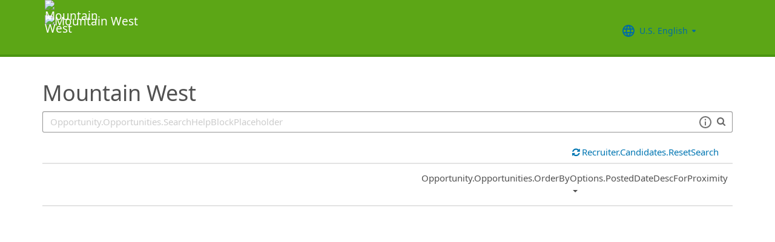

--- FILE ---
content_type: text/html; charset=utf-8
request_url: https://recruiting2.ultipro.com/QHC1000QHCS/JobBoard/0a1dcc35-b285-4424-a25a-ff98fd39e6c2/?q=&o=postedDateDesc&f5=wYUM02YURUeNBn9qGkr0aQ
body_size: 266060
content:

<!DOCTYPE html>
<html id="PageHtml">
<head>
    <title data-bind="text: title()"></title>

    
    <meta http-equiv="X-UA-Compatible" content="IE=edge" />
<meta charset="utf-8" />
<meta name="viewport" content="width=device-width, initial-scale=1" />

<meta http-equiv="Cache-Control" content="no-cache, must-revalidate, no-store" />
<meta http-equiv="Expires" content="Wed, 31 Dec 2025 17:57:29 GMT" />
<meta http-equiv="Pragma" content="no-cache" />

<link rel="icon" href="data:;base64,iVBORw0KGgo=">

        <iframe id="_as" style="display: none" src="/QHC1000QHCS/JobBoard/0a1dcc35-b285-4424-a25a-ff98fd39e6c2/AnonymousSessionCheck"></iframe>

    

<link rel="stylesheet" href="https://rec-cdn-prod.cdn.ultipro.com/rec-web/f707927c2a4b056cec77de55fb695d3f42ef382d/site.css" />
<link rel="stylesheet" href="https://rec-cdn-prod.cdn.ultipro.com/rec-web/f707927c2a4b056cec77de55fb695d3f42ef382d/bootstrap-extensions.min.css" />


    <link href="/QHC1000QHCS/JobBoard/0a1dcc35-b285-4424-a25a-ff98fd39e6c2/Styles/BrandingSettings?brandId=1afaf4c7-31c7-469d-a63d-0855cd489f23&amp;m=637229852579700000" rel="stylesheet" />

<script src="https://rec-cdn-prod.cdn.ultipro.com/rec-web/f707927c2a4b056cec77de55fb695d3f42ef382d/jqueryBundle.min.js"></script>
<script src="https://rec-cdn-prod.cdn.ultipro.com/rec-web/f707927c2a4b056cec77de55fb695d3f42ef382d/tinymceBundle.js"></script>
<script src="https://rec-cdn-prod.cdn.ultipro.com/rec-web/f707927c2a4b056cec77de55fb695d3f42ef382d/reactBundle.js"></script>
<script src="https://rec-cdn-prod.cdn.ultipro.com/rec-web/f707927c2a4b056cec77de55fb695d3f42ef382d/jslib.min.js"></script>
<script src="https://rec-cdn-prod.cdn.ultipro.com/rec-web/f707927c2a4b056cec77de55fb695d3f42ef382d/react-components.min.js"></script>
<script src="https://rec-cdn-prod.cdn.ultipro.com/rec-web/f707927c2a4b056cec77de55fb695d3f42ef382d/bootstrapBundle.min.js"></script>


        <link rel="stylesheet" href="https://ignite.cdn.ultipro.com/dls-cdn/ignite/v7.13.3/tokens/fonts/noto/ignite-fonts-noto-hinted-cdn.css" />
        <link rel="stylesheet" href="https://ignite.cdn.ultipro.com/dls-cdn/ignite/v7.13.3/tokens/fonts/volte/ignite-fonts-volte-cdn.css" />
        <link rel="stylesheet" href="https://ignite.cdn.ultipro.com/dls-cdn/ignite/v7.13.3/tokens/css/ignite-tokens.css" />
        <script type="module" src="https://ignite.cdn.ultipro.com/dls-cdn/ignite/v7.13.3/web-components/ignite/ignite.esm.js"></script>
        <script type="module" src="https://ignite.cdn.ultipro.com/dls-cdn/ignite/v7.13.3/web-components/ignite/ignite.js"></script>
    <script type="module" src="https://rec-cdn-prod.cdn.ultipro.com/rec-web/f707927c2a4b056cec77de55fb695d3f42ef382d/npm-imports.js"></script>


<script src="https://rec-cdn-prod.cdn.ultipro.com/rec-web/f707927c2a4b056cec77de55fb695d3f42ef382d/site.min.js"></script>
<script src="https://rec-cdn-prod.cdn.ultipro.com/rec-web/f707927c2a4b056cec77de55fb695d3f42ef382d/siteBundle.js" type="module"></script>

    

    <script>
    (function() {
        Recruiting.TenantFeatureToggle.setFeatureToggles(["CandidateSearchFullNameMatch","IncreaseOfferLetterMaxLength","JobBoardSettingsUpdate","OfferContactMergeTags","EnableCsrSessionManagement","TwitterSwitch","ScreeningQuestionHashFilter","EWSMigration","ConfigurableCountryQuestions","TenantSpecificMailgunDomain","UpdateAssessmentEmail2025","GlobalDate","SalaryRangeFields","ReferenceDataUniqueCacheKey","SkipScreeningQuestionsDraftValidations","CandidateMatch","ApplicationIncorrectNameTextChanges","DiagnosticsServiceAccountReset","SmsWelcomeMessage","FrenchGoToOfferLetterMergeTag","EnableDaDkLocale","EnableEnCALocale","EnablePeopleFabricStateEvents","JobsFromSearch","ReplaceTenantSeasonedGuids","AssessmentLinkRequestOpp","ReindexForSortApplicationsByAssessmentStatus","CandidateMatchHideScoreWarningMessage","CopyApplicants","EnableLaunchDarkly","OfferMergeTagsEnhancements","ResumeEnhancements2025","EducationDates","OpportunityTranslationEnhancements","PhysicalLocationSyncEnhancements","ExternalApplyId","ReindexForSearchableApplicationQuestionHash","EnableAotJsBundling","HireDetailsLink","ShowOnbLinkForGlobalHiresOnJobBoard","PositionAutomation","MxEmailScheduleModal","UkgAuthNInternal","PositionAutomationSyncOnFutureDates","TinyMCEValidateExtraTags","CompanyNameForAutoFeed","AddToIdentities","ValidateInactiveLocationsInHireDetails","SyncZipCodeForTaxLocations","SharedPools","CurrencySymbolFormatOnOpportunityNotificationMessage","SyncPositionAutomationOnRecEnable","SupportRelayStateInSso","RecHMAllowManageDocumentsForInternalCandidates","DmpUpload","ViewMoreJobLocationFilter","MergeCandidates","BatchRejectApplications","PostCandAPILookupBeforeSave","EnableRecCdn","OfferMergeTagsTinyMce","SmsCandidateSync","CandidateMatchScoreVisibility","CandidateDetailsActions","LocalizationEnabled","ScheduleInterviewOnUnpostedOpportunity","PreferredName","ShowAllLocationsInOpportunityList","PositionAutomationSync","OfferEditsWithApproval","BulkDisposition","EnableSvSeLocale","ScreeningQuestionTranslations","OpportunityJustificationCommentsFix","DelayNotificationViewToggle","RecruitmentFireJobSync","WelcomeEmail","ResumeColumn","USFedContractorUpdates2024","IndeedQuestionsFormatVersion1","FilterGroup","ApplicationSubmittedFilter","EditEmail","ArcGisWithAuth","LongerRequisitionNumber","OfferAttachments","RehireIndicator","IndeedApplyFixDupEmail","LatestOFCCPForm","EnableFrFrLocale","CandidateStatusAtTimeOfHire","UkgAuthNEntitlementOutbound","JobLocationType","ProjectAndShiftFields","CalendarNameInInterviewNotes","EnableNlNlLocale","LatestReference","CandidateDetailRank","SendRehiresToOnboarding","OfferActivityFilter","OldPostToLinkedInDeprecated","OfferContactPhoneNumberDefault","HireFromOffer","ProfessionalExperienceDate","ReindexCandidateTags","SmsWebPhoneRelease","SyncActivatedPosition","IndeedQuestionsAcceptMultipleSchemaVersions","PostToLinkedInWidget","SendGlobalHiresToOnboarding","RecruitmentFireLocationSync","OpportunityScoreIncrease","EditAssessmentPackagesOnPublishedOpps","OppAuthNIdentity","IndeedResumeFields","DmpUploadMigration","EnableItItLocale","BulkDispositionCandidateApps","MxDispositionModal","MXExperience","SortApplicationsByAssessmentStatus","ScreeningQuestionLastUpdatedReindex","CandidateEngagementMay","UkgAuthNInternalForArcGisOutbound","ScreeningQuestionGroups","ApplicationSubmittedFilterReindex","FilterApplicationsByAssessmentScore","CandidateMatchGA","CandidateEngagementAugust","SmsWebPhoneReassign","AssessmentIntegration","PersonFireSyncUsersAndLogins","enable-recruiting-manage-client-ukg-authn","disable-recruiting-send-automated-emails-on-closed-opportunity","enable-recruiting-check-before-linkedin-cleanup","enable-recruiting-ucc-toggle-deprecation","enable-recruiting-candidate-preferred-locale-notification-tokens","enable-recruiting-position-automation-people-fabric-api","enable-recruiting-application-question-status","enable-recruiting-email-translations-phase2","enable-recruiting-indeed-job-sync-location-type-fix","enable-recruiting-opportunity-status-audits","enable-recruiting-leave-of-absence","enable-recruiting-bgc-integration-names-sanitization","enable-recruiting-remove-hireright-duplicate-security-headers","enable-recruiting-check-before-linkedin-publish","enable-recruiting-optimized-easy-apply-applications-query","enable-recruiting-project-search-full-name-match","enable-recruiting-email-translations","enable-recruiting-indeed-job-sync-api","enable-recruiting-launch-darkly-demo","disable-recruiting-duplicate-hire-processing","enable-recruiting-apply-number-validate","enable-wait-for-search-refresh","enable-recruiting-position-automation-diagnostics","enable-recruiting-offer-mergetag-employeetype","enable-recruiting-improved-opportunity-close-performance","enable-recruiting-sovren-retry","enable-recruiting-job-board-integration-settings-warning-modal","enable-recruiting-indeed-job-sync-error-messages","SyncJobsFromOdata","SyncCoreEmployeeRolesIndependentOfCandidateSync","SyncCoreTranslations","EnableMetricsLogging","OfflineTokenIntrospection","EnableArcGisProxy","ReportsForSupport","ManageClientOppRealm","TenantSecondaryReads","CallerMemberForMongoTraceLogs","EnableSnapshotReadConcern","UltiProServiceClientCircuitBreaker","PreventDuplicateSynchedReferenceData","ReduceDbFullDocumentReplace","EESyncSkipFailedPages","DisableEntityReferences","DisableV1Api","ThirdPartyIntegrationApiOptimized","TrsEnabled","ConsumeCoreMergeEvents","DmpCorrelationSync","TmsDepreciation"]);
    })();
</script>

    <script>
    (function() {
        var featureSettings = [{"Name":"Recruitment.CandidateInformation","EnabledFeatures":["CandidateReferences","CandidateMatch","EditCandidateEmailAddress","CandidateMatchConsent"]},{"Name":"Recruitment.Organization","EnabledFeatures":["OrgLevels","RestrictOpportunityAccessByOrgLevels","RestrictOrgLevelSelectionsByQualifiers","AuditSearchingForCandidates","SendRehiresToOnboarding"]},{"Name":"Recruitment.Interviews","EnabledFeatures":["ScheduleMeeting"]},{"Name":"Recruitment.OpportunityManagement.PageFeatures","EnabledFeatures":["JobSearchAgent","ShareOnTwitter"]},{"Name":"Recruitment.Offers","EnabledFeatures":["Approvals","Edits","EditsWithApproval","UserLocale"]},{"Name":"Recruitment.Accessibility","EnabledFeatures":[]},{"Name":"Recruitment.OpportunityManagement.PublishingAndJobBoards","EnabledFeatures":["Approvals","FTE","IncludeHiringManagersInRecruiterField"]},{"Name":"Recruitment.CandidateConsent","EnabledFeatures":[]}];

        var featureSettingsConfigurationGroups = featureSettings.map(function(g) {
            return new Recruiting.FeatureSettingsConfigurationGroup(g.Name, g.EnabledFeatures);
        });

        Recruiting.FeatureSettings.init(featureSettingsConfigurationGroups);
    })();
</script>

    


        <script>
            let data = {
                visitor: {
                    id: "External-Rec-User",
                    rec_isRecruitmentAdministrator: false,
                    rec_isRecruiter: false,
                    rec_isHiringManager: false,
                    rec_environment: "recruiting2.ultipro.com",
                    locale: "en-US"
},
                account: {
                    id: US.utils.po.getFirstSevenChars("QHC1000QHCS"),
                    tenantAlias: "QHC1000QHCS"
                            },
                excludeAllText: true,
                disableGuides: false
            }
            US.utils.po.init("cfb570dc-23df-45bd-5089-5be6acfaa92b");
            pendo.initialize(data);

            function updatePendoUrl() {
                pendo.location.addTransforms([
                    {
                        attr: 'search',
                        action: 'AllowOnlyKeys',
                        data: US.utils.ga.whiteListedUrlTerms
                    },
                    {
                        attr: 'search',
                        action: 'AddTo',
                        data: function () {
                            const url = new URL(window.location.href);
                            if ((false && url.pathname.includes('OpportunityApplicants'))
                                || (false && url.pathname.includes('Pools'))
                                || (false && (url.pathname.includes('Recruiter/Candidates') || url.pathname.includes('CandidateAdd')))
                                || (false && url.pathname.includes('CandidateDetail'))
                                || (false && url.pathname.includes('OfferList'))
                                || (false && (url.pathname.includes('OfferDetail') || url.pathname.includes('OfferCreate')))
                                || (false && url.pathname.includes('OpportunityList'))
                                || (false && (/JobBoard\/[^\/]*\/Candidate\/ViewPresence[^\/]*$/.test(url.pathname)
                                     || /JobBoard\/[^\/]*\/ApplicationAssessments[^\/]*$/.test(url.pathname) || /JobBoard\/[^\/]*\/CandidateOffer[^\/]*$/.test(url.pathname)
                                     || /JobBoard\/[^\/]*\/References\/ViewReferences[^\/]*$/.test(url.pathname)  || /JobBoard\/[^\/]*\/CandidateInterviewScheduling\/SelfSchedule[^\/]*$/.test(url.pathname)))
                                || (false &&
                                        (/JobBoard\/[^\/]*\/?$/.test(url.pathname) ||
                                            /JobBoard\/[^\/]*\/OpportunityDetail[^\/]*$/.test(url.pathname) || url.pathname.includes('Accessibility')
                                            || url.pathname.includes('Dashboard') || /JobBoard\/[^\/]*\/JobSearchAgent[^\/]*$/.test(url.pathname)
                                   ))) {
                                            return { 'mx': '1' };
                                       }
                                },
                    }
                ]);
            }

            $(window).on('load', function () {
                setTimeout(updatePendoUrl, 10);
            });
        </script>
    
    



    <!-- Google Tag Manager -->
<script>
    (function(w,d,s,l,i){w[l]=w[l]||[];w[l].push({'gtm.start':
    new Date().getTime(),event:'gtm.js'});var f=d.getElementsByTagName(s)[0],
    j=d.createElement(s),dl=l!='dataLayer'?'&l='+l:'';j.async=true;j.src=
    'https://www.googletagmanager.com/gtm.js?id='+i+dl;f.parentNode.insertBefore(j,f);
    })(window,document,'script','dataLayer', 'GTM-TRJP8TD');
</script>
<!-- End Google Tag Manager -->

    <script>
     $(function() {
         $('<input name="__RequestVerificationToken" type="hidden" value="CfDJ8AYyzfhJELVDpvqcNdci8TGOlIO74HHxN4SUIvRtQLHePJAW6RYPzYhPDZxEECFeb33vn9zTOUlemEORR5t_lmEv7k0AYcxk3RJQyht2zs-y9tj_C6FGa8qAFK4E74xrSpzn6uQDAZe5akrGk1aieig" />').appendTo("body");
     });
     
     $(document).ajaxSend(function (event, xhr, options) {
         if (['GET', 'HEAD'].indexOf(options.type) === -1) {
             xhr.setRequestHeader('X-RequestVerificationToken', $('input[name="__RequestVerificationToken"]').val());
         }
     });
 </script>

        <script type="text/javascript">
        (function (h, o, u, n, d) {
            h = h[d] = h[d] || { q: [], onReady: function (c) { h.q.push(c) } }
            d = o.createElement(u); d.async = 1; d.src = n
            n = o.getElementsByTagName(u)[0]; n.parentNode.insertBefore(d, n);
        })
        (window, document, 'script', 'https://www.datadoghq-browser-agent.com/eu1/v5/datadog-rum.js', 'DD_RUM');
        /**
         * Checks if currentUrl matches any pattern in the whitelist (supports '*' as wildcard)
         * param {string[]} whitelist - Array of patterns (may include '*')
         * param {string} currentUrl - URL to check
         * returns {boolean}
         */
        function isUrlWhitelisted(whitelist, currentUrl) {
            return whitelist.some(function(pattern) {
                // Escape regex special chars except *
                var regexPattern = pattern.replace(/[.+?^${}()|[\]\\]/g, '\\$&').replace(/\*/g, '.*');
                var regex = new RegExp(regexPattern);
                return regex.test(currentUrl);
            });
        }

        var rumReplaySessionEnabled = false;
        var rumReplayWhiteList = [];
            rumReplayWhiteList.push("JobBoard/*/OpportunityApply");
        var isReplayAllowed = rumReplaySessionEnabled ? isUrlWhitelisted(rumReplayWhiteList, window.location.pathname) : false;
        var rumSessionRate = rumReplaySessionEnabled ? 100 : 50;
        var rumReplayRate = isReplayAllowed ? 100 : 0;

        window.DD_RUM.onReady(function () {
            if (!isReplayAllowed) {
                window.DD_RUM.stopSessionReplayRecording();
            }
            
            window.DD_RUM.init({
                clientToken: 'pub49cc788d96f6d1f8f20c5d6f19aa242c',
                applicationId: '0d864a82-3281-41ce-bbf9-801162b05695',
                site: 'datadoghq.eu',
                service: 'rec-prod-las',
                env: 'prod',
                version: 'f707927c2a4b056cec77de55fb695d3f42ef382d',
                sessionSampleRate: rumSessionRate,
                sessionReplaySampleRate: rumReplayRate,
                startSessionReplayRecordingManually: true,
                trackUserInteractions: true,
                trackResources: true,
                trackLongTasks: true,
                defaultPrivacyLevel: 'mask-user-input',
                // https://docs.datadoghq.com/real_user_monitoring/connect_rum_and_traces/?tab=w3ctracecontext#how-are-rum-resources-linked-to-traces
                allowedTracingUrls: [{ match: (url) => 'arcgis,cronofy,campaign-management'.split(',').map(t => t.trim()).every(t => !url.includes(t)), propagatorTypes: ["tracecontext"] }],
                beforeSend: (event, context) => {
                    //https://docs.datadoghq.com/real_user_monitoring/browser/modifying_data_and_context#enrich-and-control-rum-data
                    event.view.url = event.view.url.replace("/CandidateSearch=[^&]*/", "CandidateSearch=REDACTED"); //candidate search may contain PII
                    event.view.url = event.view.url.replace("/as=[^&]*/", "as=REDACTED"); //application search may contain PII
                }
            });

            //set user context
            window.DD_RUM.setUser({
                id: "",
                featureToggles: "CandidateSearchFullNameMatch,IncreaseOfferLetterMaxLength,JobBoardSettingsUpdate,OfferContactMergeTags,EnableCsrSessionManagement,TwitterSwitch,ScreeningQuestionHashFilter,EWSMigration,ConfigurableCountryQuestions,TenantSpecificMailgunDomain,UpdateAssessmentEmail2025,GlobalDate,SalaryRangeFields,ReferenceDataUniqueCacheKey,SkipScreeningQuestionsDraftValidations,CandidateMatch,ApplicationIncorrectNameTextChanges,DiagnosticsServiceAccountReset,SmsWelcomeMessage,FrenchGoToOfferLetterMergeTag,EnableDaDkLocale,EnableEnCALocale,EnablePeopleFabricStateEvents,JobsFromSearch,ReplaceTenantSeasonedGuids,AssessmentLinkRequestOpp,ReindexForSortApplicationsByAssessmentStatus,CandidateMatchHideScoreWarningMessage,CopyApplicants,EnableLaunchDarkly,OfferMergeTagsEnhancements,ResumeEnhancements2025,EducationDates,OpportunityTranslationEnhancements,PhysicalLocationSyncEnhancements,ExternalApplyId,ReindexForSearchableApplicationQuestionHash,EnableAotJsBundling,HireDetailsLink,ShowOnbLinkForGlobalHiresOnJobBoard,PositionAutomation,MxEmailScheduleModal,UkgAuthNInternal,PositionAutomationSyncOnFutureDates,TinyMCEValidateExtraTags,CompanyNameForAutoFeed,AddToIdentities,ValidateInactiveLocationsInHireDetails,SyncZipCodeForTaxLocations,SharedPools,CurrencySymbolFormatOnOpportunityNotificationMessage,SyncPositionAutomationOnRecEnable,SupportRelayStateInSso,RecHMAllowManageDocumentsForInternalCandidates,DmpUpload,ViewMoreJobLocationFilter,MergeCandidates,BatchRejectApplications,PostCandAPILookupBeforeSave,EnableRecCdn,OfferMergeTagsTinyMce,SmsCandidateSync,CandidateMatchScoreVisibility,CandidateDetailsActions,LocalizationEnabled,ScheduleInterviewOnUnpostedOpportunity,PreferredName,ShowAllLocationsInOpportunityList,PositionAutomationSync,OfferEditsWithApproval,BulkDisposition,EnableSvSeLocale,ScreeningQuestionTranslations,OpportunityJustificationCommentsFix,DelayNotificationViewToggle,RecruitmentFireJobSync,WelcomeEmail,ResumeColumn,USFedContractorUpdates2024,IndeedQuestionsFormatVersion1,FilterGroup,ApplicationSubmittedFilter,EditEmail,ArcGisWithAuth,LongerRequisitionNumber,OfferAttachments,RehireIndicator,IndeedApplyFixDupEmail,LatestOFCCPForm,EnableFrFrLocale,CandidateStatusAtTimeOfHire,UkgAuthNEntitlementOutbound,JobLocationType,ProjectAndShiftFields,CalendarNameInInterviewNotes,EnableNlNlLocale,LatestReference,CandidateDetailRank,SendRehiresToOnboarding,OfferActivityFilter,OldPostToLinkedInDeprecated,OfferContactPhoneNumberDefault,HireFromOffer,ProfessionalExperienceDate,ReindexCandidateTags,SmsWebPhoneRelease,SyncActivatedPosition,IndeedQuestionsAcceptMultipleSchemaVersions,PostToLinkedInWidget,SendGlobalHiresToOnboarding,RecruitmentFireLocationSync,OpportunityScoreIncrease,EditAssessmentPackagesOnPublishedOpps,OppAuthNIdentity,IndeedResumeFields,DmpUploadMigration,EnableItItLocale,BulkDispositionCandidateApps,MxDispositionModal,MXExperience,SortApplicationsByAssessmentStatus,ScreeningQuestionLastUpdatedReindex,CandidateEngagementMay,UkgAuthNInternalForArcGisOutbound,ScreeningQuestionGroups,ApplicationSubmittedFilterReindex,FilterApplicationsByAssessmentScore,CandidateMatchGA,CandidateEngagementAugust,SmsWebPhoneReassign,AssessmentIntegration,PersonFireSyncUsersAndLogins,enable-recruiting-manage-client-ukg-authn,disable-recruiting-send-automated-emails-on-closed-opportunity,enable-recruiting-check-before-linkedin-cleanup,enable-recruiting-ucc-toggle-deprecation,enable-recruiting-candidate-preferred-locale-notification-tokens,enable-recruiting-position-automation-people-fabric-api,enable-recruiting-application-question-status,enable-recruiting-email-translations-phase2,enable-recruiting-indeed-job-sync-location-type-fix,enable-recruiting-opportunity-status-audits,enable-recruiting-leave-of-absence,enable-recruiting-bgc-integration-names-sanitization,enable-recruiting-remove-hireright-duplicate-security-headers,enable-recruiting-check-before-linkedin-publish,enable-recruiting-optimized-easy-apply-applications-query,enable-recruiting-project-search-full-name-match,enable-recruiting-email-translations,enable-recruiting-indeed-job-sync-api,enable-recruiting-launch-darkly-demo,disable-recruiting-duplicate-hire-processing,enable-recruiting-apply-number-validate,enable-wait-for-search-refresh,enable-recruiting-position-automation-diagnostics,enable-recruiting-offer-mergetag-employeetype,enable-recruiting-improved-opportunity-close-performance,enable-recruiting-sovren-retry,enable-recruiting-job-board-integration-settings-warning-modal,enable-recruiting-indeed-job-sync-error-messages",
                roles: "",
                tenantAlias: "QHC1000QHCS"
            });
            window.DD_RUM.startSessionReplayRecording({ force: !!isReplayAllowed });
        });
    </script>

</head>
<body class="jobboardview-controller candidate-layout ">
    <ukg-ignite-shell theme="classic" class="branded-layout" default-translation-path enable-cdn-path use-latest-cdn language="en-US">
    <!-- Google Tag Manager (noscript) -->
<noscript>
    <iframe src="https://www.googletagmanager.com/ns.html?id=GTM-TRJP8TD"
            height="0" width="0" style="display:none;visibility:hidden"></iframe>
</noscript>
<!-- End Google Tag Manager (noscript) -->

        <a class="sr-only sr-only-focusable" id="skipLink" tabindex="0" data-i18n="Common.SkipLink"></a>
            <div id="PageContent" style="visibility: hidden">
                <header role="banner">



<nav class="navbar navbar-candidate navbar-static-top" data-automation="navbar" data-i18n="[aria-label]Layout.NavigationAriaLabel">
    <div class="container">
        <div class="navbar-header">
            <a target="_blank" class="navbar-brand">
                    <img class="small-logo logo" src="/QHC1000QHCS/JobBoard/0a1dcc35-b285-4424-a25a-ff98fd39e6c2/Styles/GetSmallHeaderLogo?brandId=1afaf4c7-31c7-469d-a63d-0855cd489f23&amp;m=637229852579700000" alt="Mountain West" data-automation="navbar-small-logo" />
                    <img class="large-logo logo" src="/QHC1000QHCS/JobBoard/0a1dcc35-b285-4424-a25a-ff98fd39e6c2/Styles/GetLargeHeaderLogo?brandId=1afaf4c7-31c7-469d-a63d-0855cd489f23&amp;m=637229852579700000" alt="Mountain West" data-automation="navbar-large-logo" />
            </a>
            
                <button type="button" class="navbar-toggle" data-toggle="collapse" data-target="#navbar-collapse" aria-labelledby="navbar-menu-label">
                    <span class="icon-bar"></span>
                    <span class="icon-bar"></span>
                    <span class="icon-bar"></span>
                </button>
                <span id="navbar-menu-label" class="sr-only" data-i18n="Layout.Menu.MenuLabel"></span>
        </div>
        
        <div id="navbar-collapse" class="collapse navbar-collapse">
            <ul class="nav navbar-nav navbar-right" >


                    <li class="find-opps-link ">
                        <ukg-button manual-color="true" class="brandingbutton" id="OpportunitiesMenuButton" data-automation="opportunities-menu-button" onclick="window.location=&#x27;/QHC1000QHCS/JobBoard/0a1dcc35-b285-4424-a25a-ff98fd39e6c2&#x27;" emphasis="low" data-i18n="Layout.Menu.Opportunities" data-bind="attr: {'aria-label': $.t('Layout.Menu.Opportunities') }" role="link"></ukg-button>
                    </li>


<li id="LanguagePicker">
    <ukg-button manual-color="true" class="brandingbutton" id="languageMenubutton" data-bind="menudropdownListener: { targetId: 'languageMenuContainer' }" data-automation="selected-language-picker-link" emphasis="low" child-icon="menu-caret-down" aria-expanded="False" data-i18n="[tooltip-text]Layout.LanguageLabel" parent-icon="language">
        <span class="brandingbutton" data-bind="text: selectedLanguage().Name"></span>
    </ukg-button>
    <ukg-menu fixed-height="large" id="languageMenuContainer" data-bind="foreach: languages" selectable>
        <!-- ko if: $data.Code=='zh-CN'-->
        <ukg-menu-item data-automation="language-picker-link" data-bind="click: $parent.selected, attr: { value: $data.Code, selected: $parent.selectedLanguage() == $data, 'lang': $data.Code, 'aria-label': $.t('Layout.Menu.ChineseLabel')}, text: $data.Name"></ukg-menu-item>
        <!-- /ko --> 
        <!-- ko ifnot: $data.Code=='zh-CN'-->
        <ukg-menu-item data-automation="language-picker-link" data-bind="click: $parent.selected, attr: {value: $data.Code, selected: $parent.selectedLanguage() == $data, 'lang': $data.Code}, text: $data.Name"></ukg-menu-item>
        <!--/ko-->
    </ukg-menu> 
</li>

<script>
    $(function () {
        var languageSelectionViewModel = new US.Common.LanguageSelectionViewModel({
            languages: [{"Id":"34e329e5-6e83-4e59-8879-c3e39f6229c9","Code":"en-GB","Name":"British English"},{"Id":"af699467-de1c-4eab-9e4c-50c426dc961e","Code":"en-CA","Name":"CA English"},{"Id":"4472ce4a-c88e-4f40-a36b-6df8b7daa5df","Code":"da-DK","Name":"Danish"},{"Id":"841f2814-4f6e-4a37-8a07-75c5af9d0bd7","Code":"de-DE","Name":"Deutsch"},{"Id":"941d6a52-139f-4baa-b558-0428b5059917","Code":"nl-NL","Name":"Dutch"},{"Id":"748993d4-7fd4-4146-ab17-f35423768200","Code":"es-ES","Name":"Español"},{"Id":"5266ab6b-200e-4152-bebd-40923f952d6d","Code":"fr-FR","Name":"FR French"},{"Id":"fba4253d-2c6e-4836-81e6-0a2d25e951a5","Code":"fr-CA","Name":"Français Canadien"},{"Id":"03863089-9c60-4a70-b6e4-fd9d43d66ad4","Code":"it-IT","Name":"Italian"},{"Id":"e8d5efd6-13ed-45a7-878b-e126688640ef","Code":"pt-BR","Name":"Português do Brasil"},{"Id":"33563062-7a8b-4c15-baab-9aa319ce3fa6","Code":"sv-SE","Name":"Swedish"},{"Id":"18a64832-04e6-4a1c-a9fd-770bb7beeec8","Code":"en-US","Name":"U.S. English"},{"Id":"a9a1fec2-e7f4-4795-981a-6150938b570e","Code":"zh-CN","Name":"简体中文"}],
            selectedLanguageCode: "en-US",
            changeUserLanguageUrl: "/QHC1000QHCS/JobBoard/0a1dcc35-b285-4424-a25a-ff98fd39e6c2/Layout/ChangeUserLanguage"
        });

        ko.applyBindings(languageSelectionViewModel, $("#LanguagePicker")[0]);
    });
</script>
                    <li>
                        <ukg-button  manual-color="true" class="brandingbutton" id="SignInButton" onclick="window.location=&#x27;/QHC1000QHCS/JobBoard/0a1dcc35-b285-4424-a25a-ff98fd39e6c2/Account/Login?cancelUrl=http%3A%2F%2Frecruiting2.ultipro.com%2FQHC1000QHCS%2FJobBoard%2F0a1dcc35-b285-4424-a25a-ff98fd39e6c2%2F%3Fq%3D%26o%3DpostedDateDesc%26f5%3DwYUM02YURUeNBn9qGkr0aQ&#x27;" emphasis="low" data-i18n="Layout.Menu.LogIn" data-bind="attr: {'aria-label': $.t('Layout.Menu.LogIn') }" role="link"></ukg-button>
                    </li>
            </ul>
        </div>
    </div>
</nav>


                </header>
                <main>
                    <div class="index-action">
                        <div id="PageContainer" class="container">
                            <div id="GlobalNotificationContainer">
                                <global-notification></global-notification>
                            </div>
                            
    <link rel="stylesheet" href="https://js.arcgis.com/4.32/esri/themes/light/main.css" />
    <script src="https://js.arcgis.com/4.32/"></script>


<div id="OpportunitiesContainer">
    <div>
        <react-ko-bridge params="component:'Recruiting.Rct.Containers.Candidate.CandidateConsentBanner',
                         props:{
                            'showAlert': false,
                            'consentUrl': '/QHC1000QHCS/JobBoard/0a1dcc35-b285-4424-a25a-ff98fd39e6c2/CandidateConsent'
                         }">
        </react-ko-bridge>
        <div class="row">
            <div class="col-md-24">
                <h1 data-automation="job-board-title" class="job-board-title" data-bind="text: jobBoard.Name"></h1>
            </div>
        </div>
        <div role="search" class="row">
            <div data-bind="css: { 'col-md-24': !shouldShowMap() || geoServiceUnavailable(), 'col-md-12': shouldShowMap() && !geoServiceUnavailable() }">
                <div class="form-group">
                    <!-- ko if: shouldShowMap() -->
                    <label id="searchInputLabel" for="SearchInput" class="search-label" data-i18n="Opportunity.Opportunities.SearchLabel"></label>
                    <!-- /ko -->
                    <span class="typeahead-group typeahead-group-right search-input-group">
                        <div class="right-inner-addon dropdown">
                            <!-- onmouseup event is needed in order set focus because the filter components steal the mousedown event and thus prevent ie from properly setting focus on input element -->
                            <input id="SearchInput" onmouseup="this.focus()" data-automation="search-textbox" class="form-control" type="text" data-bind="textInput: searchQuery, event: { keyup: searchInputKeyPress }, attr: { placeholder: $.t('Opportunity.Opportunities.SearchHelpBlockPlaceholder'), 'aria-label': $.t('Opportunity.Opportunities.SearchLabelWhatJob') }" maxlength="100">
                            <div class="search-tips-target" data-bind="component: {
                                         name: 'react-ko-bridge',
                                         params: { 'component': 'Recruiting.Rct.Components.Atoms.SearchTips', 'props' :{ 'dropdownClassName': 'jobboard-dropdown' } }
                                     }">
                            </div>
                        </div>
                        <span class="typeahead-addon typeahead-addon-right" data-automation="typeahead-search" data-bind="ifnot: showClearButton"><i aria-hidden="true" class="fa fa-search muted"></i></span>
                        <span role="button" tabindex="0" class="typeahead-addon typeahead-addon-right" data-automation="searchinput-clear" data-bind="visible: showClearButton,click: clearSearchInput, event: { keypress: clearSearchInput }">
                            <i data-bind="attr: { 'aria-label': $.t('Common.Clear') }" class="fa fa-times"></i>
                        </span>
                    </span>
                </div>
            </div>
            <!-- ko if: shouldShowMap() && !geoServiceUnavailable() -->
            <div class="col-md-12">
                <div class="form-group">
                    <label for="WhereInput" class="search-label" data-i18n="Opportunity.Opportunities.WhereLabel"></label>
                    <!-- onmouseup event is needed in order set focus because the filter components steal the mousedown event and thus prevent ie from properly setting focus on input element -->
                    <input id="WhereInput" aria-controls="search-results" role="combobox" aria-autocomplete="list" class="form-control" onmouseup="this.focus()" aria-hidden="true"
                           data-bind="typeahead: {items: 5, minLength: 1, value:'Id', remote: arcGisSuggestUrl, requestType: 'GET', option: 'text', selectedValue: selectedCandidate, showSearchIcon:true, showClearButton: true, useNumberResultsStatusMessage: true, revertOnUnselected: true}, onSelected: onSelected.bind($data), attr:{placeholder: $.t('Opportunity.Opportunities.WhereHelpBlock'), 'aria-label': $.t('Opportunity.Opportunities.WhereAria')}"
                           data-automation="location-address-selector" />
                </div>
            </div>
            <!-- /ko -->
        </div>
    </div>
    <div role="region" data-bind="visible: shouldShowMap(), attr: { 'aria-label': $.t('Opportunity.Opportunities.Map') }">
        <div id="viewDiv" data-automation="map"></div>
    </div>
    <div>
        <div class="row">
            <div class="pl-0 pr-0" role="region" data-bind="attr: { 'aria-label': $.t('Opportunity.Opportunities.FilterOpportunities') }, css: { 'col-md-24 col-sm-24 col-xs-24': showFullWidth(), 'col-md-16 col-sm-24 col-xs-24': !showFullWidth() }">
                <div class="col-md-21 col-sm-24 col-xs-24">
                    <jobboard-filter-panel params="filtersUrl: '/QHC1000QHCS/JobBoard/0a1dcc35-b285-4424-a25a-ff98fd39e6c2/JobBoardView/GetFilters',
                        typeaheadOptionsUrl: '/QHC1000QHCS/JobBoard/0a1dcc35-b285-4424-a25a-ff98fd39e6c2/JobBoardView/GetTypeaheadOptions',
                        parentQuery: opportunityQuery,
                        shouldInvalidate: shouldInvalidateSubscribers,
                        onFiltersReady: filtersUpdated.bind($root),
                        onFiltersChange: filtersUpdated.bind($root),
                        getFilterIdentifierCallback: getFilterIdentifier.bind($root),
                        getSearchFilterSearchFragmentCallback: getSearchFilterSearchFragment.bind($root),
                        hydratedFilterValues: hydratedFilterValues,
                        shouldRehydrate: shouldRehydrate,
                        shouldReset: shouldReset,
                        maxSelectedFilter: 10">
                    </jobboard-filter-panel>
                </div>
                <div class="col-md-3 no-left-gutter">
                    <div class="pull-right reset">
                        <react-ko-bridge params="component: 'Recruiting.Rct.Components.Atoms.Button',
                            props: {
                                'buttonType': 'link',
                                'text': $.t('Recruiter.Candidates.ResetSearch'),
                                'onClick': resetSearch,
                                'icon': 'fa-refresh',
                                'dataAutomation': 'reset-button'
                            }">
                        </react-ko-bridge>
                    </div>
                </div>
            </div>
            <div data-bind="if: !showFullWidth()">
                <div class="col-xs-12 col-md-8">
                    <p class="hidden-xs hidden-sm" data-bind="visible: showAddJobSearchAgent">
                        <button class="btn btn-primary btn-block" data-automation="create-job-search-agent-link" data-bind="disable: disableCreateJobAlert(), click: createJobSearchAgent"><span class="fa fa-envelope-o"></span> <span data-i18n="Opportunity.Opportunities.JobSearchAgent.Activate"></span></button>
                    </p>
                </div>
            </div>
            <!-- ko if: showAddJobSearchAgent() && showFullWidth() -->
            <div class="col-md-8 col-sm-24 col-xs-24">
                <p class="hidden-xs hidden-sm">
                    <button class="btn btn-primary btn-block" data-automation="create-job-search-agent-link" data-bind="disable: disableCreateJobAlert(), click: createJobSearchAgent"><span class="fa fa-envelope-o"></span> <span data-i18n="Opportunity.Opportunities.JobSearchAgent.Activate"></span></button>
                </p>
            </div>
            <!-- /ko -->
            <div class="col-sm-24 col-xs-24" data-bind="css: { 'col-md-24': showFullWidth(), 'col-md-16': !showFullWidth() } ">
                <p class="hidden-md hidden-lg" data-bind="visible: showAddJobSearchAgent">
                    <button class="btn btn-primary btn-block full-width" data-automation="create-job-search-agent-link" data-bind="disable: disableCreateJobAlert(), click: createJobSearchAgent"><span class="fa fa-envelope-o"></span> <span data-i18n="Opportunity.Opportunities.JobSearchAgent.Activate"></span></button>
                </p>
                <div class="search-count" data-automation="opportunities-search-container">
                    <div id="SearchCount" class="row">
                        <div class="col-md-15">
                            <h2 aria-live="polite" data-automation="opportunities-count" class="count m-0" data-bind="text: $.t('Opportunity.Opportunities.ResultJobCountShowingXOfY', { loadedCount: loadedCount(), allCount: totalCount() }), visible: hasLoadedOpportunities()"></h2>
                        </div>
                        <div class="col-md-9">
                            <div class="sort-by pull-right">
                                <select-list params="options: orderByOptions,
                                    rightAligned: true,
                                    selectedOption: orderBy,
                                    onChangeCallback: sortUpdated.bind($root)">
                                </select-list>
                            </div>
                        </div>
                    </div>
                </div>
                <div data-automation="personalized-search-error-list" data-bind="with: personalizedSearch.personalizedSearchHandler, visible: personalizedSearch.personalizedSearchHandler.serverErrors().length > 0" class="alert alert-danger">
                    <ul>
                        <!-- ko foreach: serverErrors -->
                        <li data-automation="personalized-search-error-item" data-bind="text: $.t('Opportunity.Opportunities.Errors.' + $data)"></li>
                        <!-- /ko -->
                    </ul>
                </div>
                <div id="Opportunities" data-bind="activity: { trigger: loadOpportunities.isExecuting, resize: true, valign: 'top', padding: 32 }, overlay: { trigger: loadOpportunities.isExecuting, resize: true }">
                    <div data-bind="foreach: opportunities">
                        <div data-automation="opportunity" class="opportunity" data-bind="attr: {id: 'Opportunity' + $index()}">
                            <div class="row">
                                <div class="col-lg-20 col-md-19 col-sm-18 col-xs-18">
                                    <h3>
                                        <a data-automation="job-title" class="opportunity-link break-word" data-bind="text: Title, attr: { href: OpportunityDetailLink }"></a><!-- ko if: $parent.shouldShowFeaturedOpportunities() && Featured() -->
                                        <i aria-hidden="true" class="fa fa-flag featured-icon-invisible" data-bind="popover: { trigger: 'hover', container: 'body', placement: 'right', content: $.t('Opportunity.Opportunities.Featured') }"></i>
                                        <i tabindex="0" class="fa fa-flag featured-icon" data-automation="featured-label" data-bind="attr: { 'aria-label': $.t('Opportunity.Opportunities.Featured') }, popover: { trigger: 'focus', container: 'body', placement: 'right', content: $.t('Opportunity.Opportunities.Featured') }"></i>
                                        <!-- /ko -->
                                        <img data-bind="visible: isPinned" class="marker-img" src="../../../Content/images/map-marker.svg" data-automation="opportunity-pin" />
                                    </h3>
                                </div>
                                <div class="col-lg-4 col-md-5 col-sm-6 col-xs-6 text-right">
                                    <h3 role="presentation" class="text-right">
                                        <small data-automation="opportunity-posted-date" data-bind="text: PostedDateString"></small>
                                    </h3>
                                </div>
                            </div>
                            <div class="row paragraph">
                                <div class="col-sm-18 col-xs-16 mb-1">
                                    <span class="label-with-icon">
                                        <strong data-bind="text: $.t('Opportunity.Opportunities.JobCategory')"></strong><strong>: </strong>
                                    </span>
                                    <span class="label-with-icon" data-automation="job-category">
                                        <span data-bind="text: JobCategoryName()"></span>
                                    </span>
                                </div>
                                <div class="col-sm-18 col-xs-16 mb-1">
                                    <span class="label-with-icon">
                                        <strong data-bind="text: $.t('Opportunity.Opportunities.RequisitionNumber')"></strong><strong>:</strong> <span data-bind="text: RequisitionNumber()"></span>
                                    </span>
                                </div>
                                <div class="col-sm-18 col-xs-16 mb-1">
                                    <span class="label-with-icon">
                                        <strong data-bind="text: $.t('Opportunity.Opportunities.Schedule')"></strong><strong>:</strong> <span data-bind="text: FullTimeText" data-automation="job-hours"></span>
                                    </span>
                                </div>
                                <!-- ko if: HasJobLocationType -->
                                <div class="col-sm-18 col-xs-16 mb-1">
                                        <span class="label-with-icon">
                                            <strong data-bind="text: $.t('Opportunity.Opportunities.JobLocationType')"></strong><strong>:</strong> <span data-bind="text: JobLocationTypeText" data-automation="job-location-type"></span>
                                        </span>
                                </div>
                                <!-- /ko -->
                                <div class="col-sm-6 col-xs-8 text-right">
                                    <!-- ko if: $parent.shouldShowPersonalizedJobSearch() && $parent.IsMatchForCandidate($data) && !$parent.IsSortingByRelevance() -->
                                    <span class="text-left" data-automation="best-match" data-bind="bestMatch: MatchScore"></span>
                                    <!-- /ko -->
                                </div>
                            </div>
                            <div class="row paragraph">
                                <div class="col-lg-20 col-md-19 col-sm-18 col-xs-16">
                                    <!-- ko if: Locations().length > 0 -->
                                    <!-- ko foreach: OpportunityListLocations() -->
                                    <div data-bind="visible: $index() == 0 && $parent.showAllLocations() == false" class="location-bottom">
                                        <candidate-physical-location params="{bindingContext: $data}" data-automation="physical-location-item"></candidate-physical-location>
                                    </div>
                                    <div data-bind="visible: $parent.showAllLocations" class="location-bottom">
                                        <candidate-physical-location params="{bindingContext: $data}" data-automation="physical-location-item"></candidate-physical-location>
                                    </div>
                                    <!-- /ko -->
                                    <a role="button" tabindex="0" data-automation="job-location-more" data-bind="visible: Locations().length > 1 && showAllLocations() == false, text: $.t('Opportunity.Opportunities.MoreLocations', { count : Locations().length - 1 }), click: function(){showAllLocations(true)}, event: {keypress: function(data, e){if(e.keyCode === 13 || e.keyCode === 32){return true} else{return false}} ? function(){showAllLocations(true)} : null}"></a>
                                    <a role="button" tabindex="0" data-automation="job-location-less" data-bind="visible: Locations().length > 1 && showAllLocations() == true, text: $.t('Opportunity.Opportunities.Less'), click: function(){showAllLocations(false)}, event: {keypress: function(data, e){if(e.keyCode === 13 || e.keyCode === 32){return true} else{return false}} ? function(){showAllLocations(false)} : null}"></a>
                                    <!-- /ko -->
                                </div>
                                <div class="col-lg-4 col-md-5 col-sm-6 col-xs-8 text-right">
                                    <span data-bind="text: DistanceText()" data-automation="opportunity-distance"></span>
                                </div>
                            </div>
                            <div data-automation="job-brief-description" class="hidden-xs paragraph" data-bind="text: BriefDescription"></div>
                            <hr class="opportunity-hr" />
                        </div>
                    </div>
                    <div class="row">
                        <div class="col-md-24 text-center">
                            <span class="h5" data-bind="visible: skip() + pageSize < totalCount() && totalCount() > 0"><a href="#" id="LoadMoreJobs" data-automation="load-more-jobs-link" data-bind="click: loadMore, event: {keypress: function(data, e){if(e.keyCode === 13 || e.keyCode === 32){return true} else{return false}} ? loadMore : null}" data-i18n="Opportunity.Opportunities.LoadMoreOpportunities"></a></span>
                        </div>
                    </div>
                    <div data-automation="no-jobs-message" class="alert alert-block alert-danger" data-bind="visible: hasLoadedOpportunities() && totalCount() == 0">
                        <span role="alert" data-bind="if: hasSearchDefined()">
                            <strong data-i18n="Opportunity.Opportunities.NoOpportunities.Title"></strong>
                            <span data-i18n="Opportunity.Opportunities.NoOpportunities.Description"></span>
                        </span>
                        <span data-bind="if: !hasSearchDefined()">
                            <strong data-i18n="Opportunity.Opportunities.NoJobsAvailable.Title"></strong>
                            <span data-i18n="Opportunity.Opportunities.NoJobsAvailable.Description"></span>
                        </span>
                    </div>
                </div>
            </div>
            <div class="col-sm-24 col-xs-24" data-bind="css: { 'col-md-16': showFullWidth(), 'col-md-8': !showFullWidth() }">

                <div data-bind="if: shouldShowAvailableJobBoards">
                    <div role="complementary" class="well well-sm" data-bind="attr: { 'aria-label': $.t('Opportunity.Opportunities.JobBoardMenuTitle') }">
                        <h2 class="section-title h4" data-i18n="Opportunity.Opportunities.JobBoardMenuTitle"></h2>
                        <ul class="nav nav-pills nav-stacked" data-automation="job-board-menu">
                        </ul>
                    </div>
                </div>

<div data-bind="if: shouldShowFeaturedOpportunities">
                    <div role="complementary" data-bind="attr: { 'aria-label': $.t('Opportunity.Opportunities.FeaturedOpportunitiesTitle') }" class="featured-opportunities well well-sm" data-automation="featured-opportunities">

                        <h2 data-automation="featured-section-title" class="section-title h4" data-i18n="Opportunity.Opportunities.FeaturedOpportunitiesTitle"></h2>

                        <table role="presentation" id="FeaturedOpportunities" class="table table-hover" data-bind="foreach: featuredOpportunities">
                            <tr data-automation="featured-opportunity">
                                <td data-bind="popover: { title: Title, content: BriefDescription, placement: 'bottom', trigger: 'hover' }">
                                    <a class="opportunity-link break-word" tabindex="0"
                                       data-bind="attr: { href: OpportunityDetailLink }, popover: { title: Title, content: BriefDescription, placement: 'bottom', trigger: 'focus' }">
                                        <div role="heading" aria-level="3">
                                            <strong data-automation="job-title" data-bind="text: Title"></strong>
                                        </div>
                                        <div class="clearfix featured-opportunity-details">
                                            <div class="pull-left">
                                                <div>
                                                    <small class="opportunity-title-subheader" data-automation="job-category" data-bind="text: JobCategoryName, attr: { href: OpportunityDetailLink }"></small>
                                                </div>
                                                <div data-bind="if: Locations().length > 0">
                                                    <small data-bind="with: Locations()[0]">
                                                        <candidate-physical-location params="{bindingContext: $data}"></candidate-physical-location>
                                                    </small>
                                                    <small class="muted" data-automation="job-location-more" data-bind="visible: Locations().length > 1, text: $.t('Opportunity.Opportunities.MoreLocations', { count : Locations().length - 1 })"></small>
                                                </div>
                                            </div>
                                            <div class="pull-right text-right">
                                                <div class="job-post-date">
                                                    <small class="text-normal" data-automation="opportunity-posted-date" data-bind="text: PostedDateString"></small>
                                                </div>
                                                <small class="label-with-icon">
                                                    <i class="fa fa-clock-o muted" aria-hidden="true"></i><span data-bind="text: FullTimeText" data-automation="job-hours"></span>
                                                </small>
                                            </div>
                                        </div>
                                    </a>
                                </td>
                            </tr>
                        </table>
                    </div>
                </div>

                <div data-bind="if: shouldShowPersonalizedJobSearch">


<div class="well well-sm" data-bind="with: personalizedSearch, attr: { 'aria-label': $.t('Opportunity.Opportunities.PersonalizedSearch.Title') }" role="complementary">

    <h2 class="section-title h4" data-automation="personalized-search-section-title">
        <span data-i18n="Opportunity.Opportunities.PersonalizedSearch.Title" data-automation="personalized-search-title"></span>
    </h2>

<p class="text-muted" data-i18n="Opportunity.Opportunities.PersonalizedSearch.Description"
   data-automation="personalized-search-description"></p>

<div class="mx-auto personalized-search">
<div tabindex="-1" id="PersonalizedContainer" class="personalized-container" data-automation="personalized-container" data-bind="css: { open: currentStep }, activity: { trigger: personalizedSearchHandler.isExecuting, resize: true, valign: 'center', zindex: 100 }, overlay: { trigger: personalizedSearchHandler.isExecuting, resize: true, zindex: 99 }">
<!-- ko if: shouldShowPersonalizationQuestions -->
<div class="personalized-card job-title" data-automation="personalized-card-job-title" data-bind="attr: {'tabindex': !isStepCompleted('job-title-step') ? '0' : '-1', 'role': !isStepCompleted('job-title-step') ? 'button' : null }, css: { finished: isStepCompleted('job-title-step') }, click: isStepCompleted('job-title-step') ? null : goToStep.bind($data, 'job-title-step'), event: { keypress: function(data,e) { if( (e.keyCode == 13 || e.keyCode == 32) && !isStepCompleted('job-title-step') ) {return true} else {return false} } ? goToStep.bind($data, 'job-title-step') : null }">
    <i aria-hidden="true" class="fa fa-thumbs-up"></i>
    <div class="footer">
        <span class="step-number" data-automation="personalized-card-job-title-stepnumber" data-i18n="Opportunity.Opportunities.PersonalizedSearch.JobTitleCard.StepNumber"></span>
        <span class="step-title" data-automation="personalized-card-job-title-steptitle" data-i18n="Opportunity.Opportunities.PersonalizedSearch.JobTitleCard.StepTitle"></span>
    </div>
    <div class="mask" data-automation="personalized-card-job-title-completed">
        <i role="img" data-bind="attr: {'aria-label': $.t('Opportunity.Opportunities.PersonalizedSearch.CompletedPresenceCard.Completed') }" class="fa fa-check"></i>
    </div>
</div>

<div class="personalized-card education" data-automation="personalized-card-education" data-bind="attr: {'tabindex': !isStepCompleted('education-step') ? '0' : '-1', 'role': !isStepCompleted('education-step') ? 'button' : null }, css: { finished: isStepCompleted('education-step') }, click: isStepCompleted('education-step') ? null : goToStep.bind($data, 'education-step'), event: { keypress: function(data,e) { if( (e.keyCode == 13 || e.keyCode == 32) && !isStepCompleted('education-step') ) {return true} else {return false} } ? goToStep.bind($data, 'education-step') : null }">
    <i aria-hidden="true" class="fa fa-book"></i>
    <div class="footer">
        <span class="step-number" data-automation="personalized-card-education-stepnumber" data-i18n="Opportunity.Opportunities.PersonalizedSearch.EducationCard.StepNumber"></span>
        <span class="step-title" data-automation="personalized-card-education-steptitle" data-i18n="Opportunity.Opportunities.PersonalizedSearch.EducationCard.StepTitle"></span>
    </div>
    <div class="mask" data-automation="personalized-card-education-completed">
        <i role="img" data-bind="attr: {'aria-label': $.t('Opportunity.Opportunities.PersonalizedSearch.CompletedPresenceCard.Completed') }" class="fa fa-check"></i>
    </div>
</div>

<div class="personalized-card licenses" data-automation="personalized-card-licenses" data-bind="attr: {'tabindex': !isStepCompleted('licenses-step') ? '0' : '-1', 'role': !isStepCompleted('licenses-step') ? 'button' : null }, css: { finished: isStepCompleted('licenses-step') }, click: isStepCompleted('licenses-step') ? null : goToStep.bind($data, 'has-licenses-step'), event: { keypress: function(data,e) { if( (e.keyCode == 13 || e.keyCode == 32) && !isStepCompleted('licenses-step') ) {return true} else {return false} } ? goToStep.bind($data, 'has-licenses-step') : null }">
    <i aria-hidden="true" class="fa fa-certificate"></i>
    <div class="footer">
        <span class="step-number" data-automation="personalized-card-licenses-stepnumber" data-i18n="Opportunity.Opportunities.PersonalizedSearch.LicensesCard.StepNumber"></span>
        <span class="step-title" data-automation="personalized-card-licenses-steptitle" data-i18n="Opportunity.Opportunities.PersonalizedSearch.LicensesCard.StepTitle"></span>
    </div>
    <div class="mask" data-automation="personalized-card-licenses-completed">
        <i role="img" data-bind="attr: {'aria-label': $.t('Opportunity.Opportunities.PersonalizedSearch.CompletedPresenceCard.Completed') }" class="fa fa-check"></i>
    </div>
</div>
<!-- /ko -->

<div class="qualifications" data-bind="css: { small: shouldShowPersonalizationQuestions, finished: skillStepsCompleted }">
    <div class="personalized-card rate-skill rate-skill-1" data-automation="personalized-card-rate-skill-1" data-bind="attr: {'tabindex': isStepCompleted('completed-presence-step') && !isStepCompleted('skill-step-1') ? '0' : '-1', 'role': isStepCompleted('completed-presence-step') && !isStepCompleted('skill-step-1') ? 'button' : null }, css: { finished: isStepCompleted('skill-step-1') }, template: { name: 'rate-skill-readonly-template', data: findStep('skill-step-1') }, click: goToStep.bind($data, 'skill-step-1'), event: { keypress: function(data,e) { if(e.keyCode == 13 || e.keyCode == 32) {return true} else {return false} } ? goToStep.bind($data, 'skill-step-1') : null }"></div>
    <div class="personalized-card rate-skill rate-skill-2" data-automation="personalized-card-rate-skill-2" data-bind="attr: {'tabindex': isStepCompleted('completed-presence-step') && !isStepCompleted('skill-step-2') ? '0' : '-1', 'role': isStepCompleted('completed-presence-step') && !isStepCompleted('skill-step-2') ? 'button' : null }, css: { finished: isStepCompleted('skill-step-2') }, template: { name: 'rate-skill-readonly-template', data: findStep('skill-step-2') }, click: goToStep.bind($data, 'skill-step-2'), event: { keypress: function(data,e) { if(e.keyCode == 13 || e.keyCode == 32) {return true} else {return false} } ? goToStep.bind($data, 'skill-step-2') : null }"></div>
    <div class="personalized-card rate-skill rate-skill-3" data-automation="personalized-card-rate-skill-3" data-bind="attr: {'tabindex': isStepCompleted('completed-presence-step') && !isStepCompleted('skill-step-3') ? '0' : '-1', 'role': isStepCompleted('completed-presence-step') && !isStepCompleted('skill-step-3') ? 'button' : null }, css: { finished: isStepCompleted('skill-step-3') }, template: { name: 'rate-skill-readonly-template', data: findStep('skill-step-3') }, click: goToStep.bind($data, 'skill-step-3'), event: { keypress: function(data,e) { if(e.keyCode == 13 || e.keyCode == 32) {return true} else {return false} } ? goToStep.bind($data, 'skill-step-3') : null }"></div>
    <div class="personalized-card rate-skill rate-skill-4" data-automation="personalized-card-rate-skill-4" data-bind="attr: {'tabindex': isStepCompleted('completed-presence-step') && !isStepCompleted('skill-step-4') ? '0' : '-1', 'role': isStepCompleted('completed-presence-step') && !isStepCompleted('skill-step-4') ? 'button' : null }, css: { finished: isStepCompleted('skill-step-4') }, template: { name: 'rate-skill-readonly-template', data: findStep('skill-step-4') }, click: goToStep.bind($data, 'skill-step-4'), event: { keypress: function(data,e) { if(e.keyCode == 13 || e.keyCode == 32) {return true} else {return false} } ? goToStep.bind($data, 'skill-step-4') : null }"></div>
    <!-- ko if: !isStepCompleted('completed-presence-step') -->
        <i role="img" data-bind="attr: {'aria-label': $.t('Opportunity.Opportunities.PersonalizedSearch.NotCompletedPresenceCard') }" class="fa fa-lock lock-mask"></i>
    <!-- /ko -->
    <!-- ko if: skillStepsCompleted -->
    <div class="mask" data-automation="personalized-card-skills-completed">
        <i role="img" data-bind="attr: {'aria-label': $.t('Opportunity.Opportunities.PersonalizedSearch.CompletedPresenceCard.Completed') }" class="fa fa-check"></i>
    </div>
    <!-- /ko -->
</div>

<div data-bind="stopBindings: true" style="display: none" id="rate-skill-readonly-template">
    <!-- ko if: $parent.isStepCompleted('completed-presence-step') -->
    <button style="display: none;" type="button" class="close skip-skill-button" data-bind="click: $data.skipSkill.bind($data, true), clickBubble: false, tooltip: { title: $.t('Opportunity.Opportunities.PersonalizedSearch.SkillRatingCard.Skip'), trigger: 'hover focus' }, attr: { 'aria-label': $.t('Opportunity.Opportunities.PersonalizedSearch.SkillRatingCard.Skip') }" data-automation="skip-Skill-button"><i class="fa fa-times"></i></button>
    <div class="skill-name-container">
        <p class="skill-name-header" data-bind="text: nextSkillName" data-automation="skill-name"></p>
    </div>
    <!-- /ko -->
    <div class="mask" data-automation="rate-skill-completed"></div>
</div>

<div class="mask"></div>

<div class="personalized-carousel" data-bind="css: { open: currentStep }" data-automation="personalized-carousel">
    <div id="CarouselCard" class="carousel slide">
        <div data-bind="attr: { class: 'carousel-inner ' + (!currentStep() ? 'none' : currentStep().id) }">

            <div role="region" class="item job-title" data-bind="with: findStep('job-title-step'), attr: { 'aria-label': $.t('Opportunity.Opportunities.PersonalizedSearch.JobTitleCard.Heading') }" data-automation="personalized-card-open-job-title">
                <div class="personalized-carousel-card">
                    <div class="header">
                        <div class="pull-left" data-i18n="Opportunity.Opportunities.PersonalizedSearch.JobTitleCard.Heading" data-automation="personalized-card-open-job-title-heading"></div>
                        <button type="button" class="close pull-right" data-bind="click: $parent.close, attr: { 'aria-label': $.t('Common.Close') }" data-automation="personalized-card-open-job-title-close"><i class="fa fa-times"></i></button>
                    </div>
                    <div class="body">
                        <i aria-hidden="true" class="quote fa fa-quote-left"></i>
                        <span data-i18n="Opportunity.Opportunities.PersonalizedSearch.JobTitleCard.Sentence"></span>
                        <div class="madlib open" data-automation="personalized-card-open-job-title-idmadlib">
                            <label for="JobTitleCard_Sentence" class="sr-only" data-i18n="Opportunity.Opportunities.PersonalizedSearch.JobTitleCard.Sentence"></label>
                            <select id="JobTitleCard_Sentence" class="form-control" data-bind="options: $parent.jobOptions, optionsText: 'Text', optionsValue: 'Value', value: job().JobId, optionsCaption: $.t('Common.Forms.Select.Empty.Choose')" data-automation="personalized-card-open-job-title-id"></select>
                        </div><i aria-hidden="true" class="quote fa fa-quote-right"></i>
                    </div>
                    <div class="footer">
                        <button data-bind="enable: isValid(), click: complete" class="btn btn-warning pull-right" type="button" data-automation="personalized-card-open-job-title-next"><span data-i18n="Common.Next"></span> <i class="icon fa fa-arrow-right"></i></button>
                    </div>
                </div>
            </div>

            <div role="region" class="item education" data-bind="with: findStep('education-step'), attr: {'aria-label': $.t('Opportunity.Opportunities.PersonalizedSearch.EducationCard.Heading') }" data-automation="personalized-card-open-education">
                <div class="personalized-carousel-card">
                    <div class="header">
                        <div class="pull-left" data-i18n="Opportunity.Opportunities.PersonalizedSearch.EducationCard.Heading" data-automation="personalized-card-open-education-heading"></div>
                        <button type="button" class="close pull-right" data-bind="click: $parent.close, attr: { 'aria-label': $.t('Common.Close') }" data-automation="personalized-card-open-education-close"><i class="fa fa-times"></i></button>
                    </div>
                    <div class="body">
                        <i aria-hidden="true" class="quote fa fa-quote-left"></i>
                        <span data-i18n="Opportunity.Opportunities.PersonalizedSearch.EducationCard.SentenceOne"></span>
                        <div class="madlib open" data-automation="personalized-card-open-education-degreeidmadlib">
                            <label for="EducationCard_SentenceOne" class="sr-only" data-i18n="Opportunity.Opportunities.PersonalizedSearch.EducationCard.SentenceOne"></label>
                            <select id="EducationCard_SentenceOne" class="form-control" data-bind="options: $parent.degreeChoices, optionsText: 'Text', optionsValue: 'Value', value: education().DegreeId, optionsCaption: $.t('Common.Forms.Select.Empty.Choose')" data-automation="personalized-card-open-education-degreeid"></select>
                        </div>
                        <span data-i18n="Opportunity.Opportunities.PersonalizedSearch.EducationCard.SentenceTwo"></span>
                        <div class="madlib open" data-automation="personalized-card-open-education-majoridmadlib">
                            <label for="EducationCard_SentenceTwo" class="sr-only" data-i18n="Opportunity.Opportunities.PersonalizedSearch.EducationCard.SentenceTwo"></label>
                            <select id="EducationCard_SentenceTwo" class="form-control" data-bind="options: $parent.fieldOfStudyChoices, optionsText: 'Text', optionsValue: 'Value', value: education().MajorId, optionsCaption: $.t('Common.Forms.Select.Empty.Choose')" data-automation="personalized-card-open-education-majorid"></select>
                        </div>
                        <span data-i18n="Opportunity.Opportunities.PersonalizedSearch.EducationCard.Preposition"></span>
                        <div class="madlib open" data-automation="personalized-card-open-education-schoolnamemadlib">
                            <label for="PersonalizedSearchSchoolName" class="sr-only" data-i18n="Opportunity.Opportunities.PersonalizedSearch.EducationCard.Preposition"></label>
                            <span id="SchoolName" class="sr-only" data-i18n="Opportunity.Opportunities.PersonalizedSearch.EducationCard.EnterSchoolName"></span>
                            <input placeholder="School Name" aria-describedby="SchoolName" role="combobox" aria-autocomplete="list" id="PersonalizedSearchSchoolName" class="form-control" type="text" maxlength="100"
                                   data-bind="value: education().SchoolName,
                                                typeahead: { source: $parent.schoolChoices, value: 'Name', option: 'Name', items: 10 }"
                                   data-automation="personalized-card-open-education-schoolname">
                        </div><i aria-hidden="true" class="quote fa fa-quote-right"></i>
                    </div>
                    <div class="footer">
                        <button data-bind="enable: isValid(), click: complete" class="btn btn-warning pull-right" type="button" data-automation="personalized-card-open-education-next"><span data-i18n="Common.Next"></span> <i class="icon fa fa-arrow-right"></i></button>
                    </div>
                </div>
            </div>

            <div role="region" class="item has-licenses" data-bind="with: findStep('has-licenses-step'), attr: {'aria-label': $.t('Opportunity.Opportunities.PersonalizedSearch.HasLicensesCard.Heading') }" data-automation="personalized-card-open-haslicenses">
                <div class="personalized-carousel-card">
                    <div class="header">
                        <div class="pull-left" data-i18n="Opportunity.Opportunities.PersonalizedSearch.HasLicensesCard.Heading" data-automation="personalized-card-open-haslicenses-heading"></div>
                        <button type="button" class="close pull-right" data-bind="click: $parent.close, attr: { 'aria-label': $.t('Common.Close') }" data-automation="personalized-card-open-haslicenses-close"><i class="fa fa-times"></i></button>
                    </div>
                    <div class="body">
                        <i aria-hidden="true" class="quote fa fa-quote-left"></i><span data-i18n="Opportunity.Opportunities.PersonalizedSearch.HasLicensesCard.Message"></span><i aria-hidden="true" class="quote fa fa-quote-right"></i>
                    </div>
                    <div class="footer">
                        <button data-bind="click: complete.bind($data, false)" class="btn btn-warning pull-left" type="button" data-automation="personalized-card-open-haslicenses-no"><span data-i18n="Common.No"></span></button>
                        <button data-bind="click: complete.bind($data, true)" class="btn btn-warning pull-right" type="button" data-automation="personalized-card-open-haslicenses-yes"><span data-i18n="Common.Yes"></span></button>
                    </div>
                </div>
            </div>

            <div role="region" class="item licenses" data-bind="with: findStep('licenses-step'), attr: {'aria-label': $.t('Opportunity.Opportunities.PersonalizedSearch.HasLicensesCard.Heading') }" data-automation="personalized-card-open-licenses">
                <div class="personalized-carousel-card">
                    <div class="header">
                        <div class="pull-left" data-i18n="Opportunity.Opportunities.PersonalizedSearch.LicensesCard.Heading" data-automation="personalized-card-open-licenses-heading"></div>
                        <button type="button" class="close pull-right" data-bind="click: $parent.close, attr: { 'aria-label': $.t('Common.Close') }" data-automation="personalized-card-open-licenses-close"><i class="fa fa-times"></i></button>
                    </div>
                    <div class="body">
                        <i aria-hidden="true" class="quote fa fa-quote-left"></i><span data-i18n="Opportunity.Opportunities.PersonalizedSearch.LicensesCard.LicensedAndCertiedIn"></span>
                        <div class="madlib open" data-automation="personalized-card-open-licenses-idmadlib">
                            <label for="LicensesCard_LicensedAndCertiedIn" class="sr-only" data-i18n="Opportunity.Opportunities.PersonalizedSearch.LicensesCard.LicensedAndCertiedIn"></label>
                            <select id="LicensesCard_LicensedAndCertiedIn" class="form-control" data-bind="options: $parent.licenseChoices, optionsText: 'Text', optionsValue: 'Value', value: license().LicenseAndCertificationId, optionsCaption: $.t('Common.Forms.Select.Empty.Choose')" data-automation="personalized-card-open-licenses-id"></select>
                        </div>
                        <span data-i18n="Opportunity.Opportunities.PersonalizedSearch.LicensesCard.AsOf"></span> 
                        <div class="madlib open" data-automation="personalized-card-open-licenses-datemadlib">
                            <label for="LicensesCard_AsOf" class="sr-only" data-i18n="Opportunity.Opportunities.PersonalizedSearch.LicensesCard.AsOf"></label>
                            <span id="LicenseDate" class="sr-only" data-i18n="Opportunity.Opportunities.PersonalizedSearch.LicensesCard.EnterDateFormat"></span>    
                            <input placeholder="MM/DD/YYYY" aria-describedby="LicenseDate" id="LicensesCard_AsOf" class="form-control" data-bind="datepicker: license().DateAchieved.asObservableDateOnly(), datepickerOptions: { viewMode: 'years' }" type="text" data-automation="personalized-card-open-licenses-date">
                        </div><i aria-hidden="true" class="quote fa fa-quote-right"></i>
                    </div>
                    <div class="footer">
                        <button data-bind="enable: isValid(), click: complete.bind($data, true)" class="btn btn-warning pull-left" type="button" data-automation="personalized-card-open-licenses-addmore"><span data-i18n="Opportunity.Opportunities.PersonalizedSearch.LicensesCard.AddMore"></span></button>
                        <button data-bind="enable: isValid(), click: complete.bind($data, false)" class="btn btn-warning pull-right" type="button" data-automation="personalized-card-open-licenses-next"><span data-i18n="Common.Next"></span> <i class="icon fa fa-arrow-right"></i></button>
                    </div>
                </div>
            </div>

            <div role="region" class="item almost-completed-presence" data-bind="with: findStep('almost-completed-presence-step'), attr: {'aria-label': $.t('Opportunity.Opportunities.PersonalizedSearch.AlmostCompletedPresenceCard.AlmostCompleted') }" data-automation="personalized-card-open-almostcompleted">
                <div class="personalized-carousel-card">
                    <div class="header">
                        <button type="button" class="close pull-right" data-bind="click: $parent.close, attr: { 'aria-label': $.t('Common.Close') }" data-automation="personalized-card-open-almostcompleted-close"><i class="fa fa-times"></i></button>
                    </div>
                    <div class="body">
                        <h3 role="presentation" data-bind="text: $.t('Opportunity.Opportunities.PersonalizedSearch.AlmostCompletedPresenceCard.FirstMessage')" data-automation="personalized-card-open-almostcompleted-firstmsg"></h3>
                        <h3 role="presentation" data-bind="text: $.t('Opportunity.Opportunities.PersonalizedSearch.AlmostCompletedPresenceCard.SecondMessage', { context: uncompletedSteps().length.toString() })" data-automation="personalized-card-open-secondmsg"></h3>
                    </div>
                    <div class="footer">
                        <button data-bind="click: complete" class="btn btn-warning" type="button" data-automation="personalized-card-open-almostcompleted-next"><span data-i18n="Common.Next"></span> <i class="icon fa fa-arrow-right"></i></button>
                    </div>
                </div>
            </div>

            <div role="region" class="item completed-presence" data-bind="with: findStep('completed-presence-step'), attr: {'aria-label': $.t('Opportunity.Opportunities.PersonalizedSearch.CompletedPresenceCard.Completed') }" data-automation="personalized-card-open-completed">
                <div class="personalized-carousel-card">
                    <div class="header">
                        <button type="button" class="close pull-right" data-bind="click: function (data) { $parent.close(data); data.complete(); }, attr: { 'aria-label': $.t('Common.Close') }" data-automation="personalized-card-open-close"><i class="fa fa-times"></i></button>
                    </div>
                    <div class="body">
                        <p data-bind="text: $.t('Opportunity.Opportunities.PersonalizedSearch.CompletedPresenceCard.FirstMessage')" data-automation="personalized-card-open-completed-firstmsg"></p>
                        <p data-bind="text: $.t('Opportunity.Opportunities.PersonalizedSearch.CompletedPresenceCard.SecondMessage', { context: matchCount() > 0 ? 'true' : 'false', matchCount: matchCount() }), attr: { 'data-matchcount': matchCount() }" data-automation="personalized-card-open-completed-secondmsg"></p>
                        <div data-i18n="Opportunity.Opportunities.PersonalizedSearch.CompletedPresenceCard.ThirdMessage" data-automation="personalized-card-open-completed-thirdmsg"></div>
                    </div>
                    <div class="footer">
                        <button data-bind="click: complete" class="btn btn-warning" type="button" data-automation="personalized-card-open-completed-next"><span data-i18n="Opportunity.Opportunities.PersonalizedSearch.CompletedPresenceCard.RateSkills"></span> <i class="icon fa fa-arrow-right"></i></button>
                    </div>
                </div>
            </div>

            <div role="region" class="item rate-skill rate-skill-1" data-automation="personalized-card-rate-skill-1" data-bind="attr : {'aria-label': $.t('Opportunity.Opportunities.PersonalizedSearch.SkillRatingCard.SkillCard') }, template: { name: 'rate-skill-template', data: findStep('skill-step-1') }"></div>
            <div role="region" class="item rate-skill rate-skill-2" data-automation="personalized-card-rate-skill-2" data-bind="attr : {'aria-label': $.t('Opportunity.Opportunities.PersonalizedSearch.SkillRatingCard.SkillCard') }, template: { name: 'rate-skill-template', data: findStep('skill-step-2') }"></div>
            <div role="region" class="item rate-skill rate-skill-3" data-automation="personalized-card-rate-skill-3" data-bind="attr : {'aria-label': $.t('Opportunity.Opportunities.PersonalizedSearch.SkillRatingCard.SkillCard') }, template: { name: 'rate-skill-template', data: findStep('skill-step-3') }"></div>
            <div role="region" class="item rate-skill rate-skill-4" data-automation="personalized-card-rate-skill-4" data-bind="attr : {'aria-label': $.t('Opportunity.Opportunities.PersonalizedSearch.SkillRatingCard.SkillCard') }, template: { name: 'rate-skill-template', data: findStep('skill-step-4') }"></div>

            <div data-bind="stopBindings: true" style="display: none" id="rate-skill-template">
                <div class="personalized-carousel-card">
                    <div class="header">
                        <button type="button" class="close pull-right" data-bind="click: $parent.close, tooltip: { title: $.t('Opportunity.Opportunities.PersonalizedSearch.SkillRatingCard.Minimize'), trigger: 'hover focus', placement: 'left' }, attr: { 'aria-label': $.t('Opportunity.Opportunities.PersonalizedSearch.SkillRatingCard.Minimize') }" data-automation="personalized-card-open-close"><i class="fa fa-compress"></i></button>
                    </div>
                    <div class="body">
                        <p data-bind="text: $.t('Opportunity.Opportunities.PersonalizedSearch.SkillRatingCard.Question')"></p>
                        <p data-bind="text: currentSkillName" data-automation="skill-name-expanded"></p>
                        <p data-bind="limitedText: { text: currentSkillDescription, maxLength: 100, overflowTitle: currentSkillName, showOverflow: true }" data-automation="skill-description"></p>
                    </div>
                    <div class="footer">
                        <div class="rating" data-bind="foreach: currentSkillScaleValueChoices">
                            <span role="button" tabindex="0" class="star" data-bind="attr: { 'aria-label': Name }, click: $parent.complete.bind($parent, $data), tooltip: { title: Name }, event: { keypress: function(data,e) { if(e.keyCode == 13 || e.keyCode == 32){return true} else{return false} } ? $parent.complete.bind($parent, $data) : null }"></span>
                        </div>
                        <div class="skip">
                            <a href="#" data-automation="skip-link" data-bind="click: $data.skipSkill.bind($data, false), text: $.t('Opportunity.Opportunities.PersonalizedSearch.SkillRatingCard.Skip')"></a>
                        </div>
                    </div>
                </div>
            </div>
        </div>
    </div>
</div>
</div>

    <div class="register-and-save" data-bind="collapse: !showRegistration()">
        <div class="register-description muted" data-i18n="Opportunity.Opportunities.PersonalizedSearch.RegisterDescription"></div>
        <div>
<a class="btn btn-primary" data-automation="register-and-save" data-i18n="Opportunity.Opportunities.PersonalizedSearch.RegisterAndSave" href="/QHC1000QHCS/JobBoard/0a1dcc35-b285-4424-a25a-ff98fd39e6c2/Account/Register"> </a>        </div>
    </div>
</div>
</div>                    </div>

            </div>

<script type="text/html" id="MoreFilterOptionsModal">
    <div id="MoreFilterOptionsModalContainer" class="more-filter-options modal fade" data-automation="more-options-modal" tabindex="-1" role="dialog" aria-labelledby="FilterModalHeader" aria-describedby="FilterModalDescription">
        <div class="modal-dialog modal-md">
            <div class="modal-content">
                <div class="modal-header">
                    <div data-automation="modal-header"><button type="button" class="close" data-dismiss="modal" data-automation="modal-close"><i data-bind="attr: { 'aria-label': $.t('Common.Close') }" class="fa fa-times"></i></button><h1 class="h2" id="FilterModalHeader" data-bind="text: getHeaderTitle()"></h1></div>
                    <p id="FilterModalDescription" data-bind="text: getSubHeaderText()" data-automation="sub-header-title"></p>
                </div>
                <div class="modal-body">
                    <div class="validation-summary-errors" data-automation="limit-reached-error-message" data-bind="visible: !isCurrentThresholdAvailable()"><span data-bind="text: $.t('Recruiter.Common.Filters.ReachedLimit')"></span></div>
                    <div class="row">
                        <div class="col-md-24">
                            <div class="typeahead-group typeahead-group-right search-input-group">
                                <label for="SearchInputJobFilterModal" class="sr-only" data-bind="text: $.t('Common.Search')"></label>
                                <input id="SearchInputJobFilterModal" data-automation="search-textbox" class="form-control" type="text" data-bind="textInput: instantaneousQueryString, attr: { placeholder: getSearchInputPlaceHolderText() }" maxlength="1000">
                                <span class="typeahead-addon typeahead-addon-right" data-automation="typeahead-search"><i class="fa fa-search muted"></i></span>
                            </div>
                        </div>
                    </div>
                    <div class="row">
                        <div class="col-md-24">
                            <p class="text-right record-selection-count">
                                <span aria-live="polite" id="ShowingCount" class="showing-count" data-automation="locations-count-label" data-bind="text: recordAndSelectionCount"></span>
                                <button class="btn btn-link unselect-all-link" data-bind="visible: shouldShowUnselectAllLink, text: $.t('Opportunity.Opportunities.Filters.MoreFilterOptionsModal.UnselectAll'), click: unselectAll"></button>
                            </p>
                        </div>
                    </div>
                    <br />

                    <!-- ko if: isViewModePhysicalLocation() -->
                    <div class="row" data-bind="visible: totalCount() > 0">
                        <div class="col-xs-24">
                            <table class="table table-hover header-table" data-automation="locations-table">
                                <thead>
                                    <tr class="break-word">
                                        <th scope="col" class="squish-column sr-only" data-bind="text: $.t('Common.Selection')"></th>
                                        <th scope="col">
                                            <div tabindex="0" data-bind="sortColumn: {propertyName: 'LocalizedName', ascending: true, onSort: orderBy}" data-automation="locations-name-header">
                                                <span data-bind="text: $.t('RecruitmentAdministrator.PhysicalLocations.TableColumns.Name')"></span>
                                            </div>
                                        </th>
                                    </tr>
                                </thead>
                                <tbody class="table table-hover scroll-container" data-automation="locations-table" data-bind="css: { 'scroll-container-normal' : isCurrentThresholdAvailable(), 'scroll-container-small': !isCurrentThresholdAvailable() },activity: { trigger: alreadyloading, resize: true, align: 'center', valign: 'center', padding: 32 }, overlay: { trigger: alreadyloading, resize: true }">
                                    <!-- ko foreach: physicalLocations -->
                                    <tr data-automation="location-item" data-bind="attr: {id: Id}">
                                        <td class="squish-column">
                                            <input type="checkbox" data-automation="location-checkbox" data-bind="attr: { value: Id, id: 'physical-location-checkbox' + $index() }, checked: $parent.selectedItemIds, disable: $parent.checkboxDisabled($data.Id)" />
                                        </td>
                                        <td>
                                            <label data-bind="attr: { for: 'physical-location-checkbox' + $index() }"><candidate-physical-location params="{bindingContext: $data}"></candidate-physical-location></label>
                                        </td>
                                    </tr>
                                    <!-- /ko -->
                                </tbody>
                            </table>
                        </div>
                    </div>
                    <!-- /ko -->
                    <!-- ko if: isViewModeJobCategory() -->
                    <div class="row" data-bind="visible: totalCount() > 0">
                        <div class="col-xs-24">
                            <table class="table table-hover header-table" data-automation="categories-table">
                                <thead>
                                    <tr class="break-word">
                                        <th scope="col" class="squish-column sr-only" data-bind="text: $.t('Common.Selection')"></th>
                                        <th scope="col">
                                            <div tabindex="0" data-bind="sortColumn: {propertyName: 'LocalizedName', ascending: true, onSort: orderBy}" data-automation="categories-name-header">
                                                <span data-bind="text: $.t('RecruitmentAdministrator.PhysicalLocations.TableColumns.Name')"></span>
                                            </div>
                                        </th>
                                    </tr>
                                </thead>
                                <tbody class="scroll-container" data-bind="css: { 'scroll-container-normal' : isCurrentThresholdAvailable(), 'scroll-container-small': !isCurrentThresholdAvailable() },activity: { trigger: alreadyloading, resize: true, align: 'center', valign: 'center', padding: 32 }, overlay: { trigger: alreadyloading, resize: true }">
                                    <!-- ko foreach: jobCategories -->
                                    <tr data-automation="category-item" data-bind="attr: {id: Id}">
                                        <td class="squish-column">
                                            <input type="checkbox" data-automation="category-checkbox" data-bind="attr: { value: Id, id: 'job-category-checkbox' + $index() }, checked: $parent.selectedItemIds, disable: $parent.checkboxDisabled($data.Id)" />
                                        </td>
                                        <td>
                                            <label data-bind="attr: { for: 'job-category-checkbox' + $index() }"><span data-bind="text: DisplayName" data-automation="category-name"></span></label>
                                        </td>
                                    </tr>
                                    <!-- /ko -->
                                </tbody>
                            </table>
                        </div>
                    </div>
                    <!-- /ko -->

                    <div role="status" class="row">
                        <div class="col-md-24 alert alert-info" data-bind="visible: emptySearchResults()" data-automation="no-locations-message">
                            <strong data-bind="text: $.t('RecruitmentAdministrator.PhysicalLocations.NoLocations.Title')"></strong>
                            <span data-bind="text: $.t('RecruitmentAdministrator.PhysicalLocations.NoLocations.Description')"></span>
                        </div>
                    </div>

                </div>

                <div class="modal-footer">
                    <button class="btn btn-primary" data-automation="done-button" data-bind="text: getOkButtonText(), click: done"></button>
                    <button class="btn btn-link" data-dismiss="modal" data-bind="text: $.t('Common.Cancel')" data-automation="cancel-button"></button>
                </div>
            </div>
        </div>
    </div>
</script>
        </div>
    </div>
</div>
<script>
    $(document).ready(function() {

        var jobCategoryNameOptions = [{"Disabled":false,"Group":null,"Selected":false,"Text":"Maintenance \u0026 Engineering","Value":"809f31b4-4c06-4047-88e6-590797bc2363"},{"Disabled":false,"Group":null,"Selected":false,"Text":"Nursing","Value":"1254f3fd-a6eb-4416-a23c-1e5b5ac95244"},{"Disabled":false,"Group":null,"Selected":false,"Text":"Radiology \u0026 Imaging","Value":"d0dbb7fd-5c45-4ca7-b10f-e16fe186ed53"},{"Disabled":false,"Group":null,"Selected":false,"Text":"Rehabilitative Svcs","Value":"3b3b7818-a193-41d6-866c-2240585037c4"},{"Disabled":false,"Group":null,"Selected":false,"Text":"Technical Services","Value":"d30c85c1-1466-4745-8d06-7f6a1a4af469"}];
        var candidatePresenceState = ko.mapping.fromJS(null, US.Opportunity.CandidatePresenceState.Mapping);
        var personalizedSearchHandler = new US.Opportunity.PersonalizedSearchAnonHandler({
            insertJobUrl: "/QHC1000QHCS/JobBoard/0a1dcc35-b285-4424-a25a-ff98fd39e6c2/Candidate/InsertJob",
            insertEducationUrl: "/QHC1000QHCS/JobBoard/0a1dcc35-b285-4424-a25a-ff98fd39e6c2/Candidate/InsertEducation",
            insertLicenseUrl: "/QHC1000QHCS/JobBoard/0a1dcc35-b285-4424-a25a-ff98fd39e6c2/Candidate/InsertLicenseAndCertification",
            licenseWasAnsweredUrl: "/QHC1000QHCS/JobBoard/0a1dcc35-b285-4424-a25a-ff98fd39e6c2/Candidate/SetLicensedOrCertifiedInWasAnswered",
            candidatePresenceState: candidatePresenceState,
            opportunityMatchCountUrl: "/QHC1000QHCS/JobBoard/0a1dcc35-b285-4424-a25a-ff98fd39e6c2/JobBoardView/GetOpportunityMatchCount",
            insertSkillUrl: "/QHC1000QHCS/JobBoard/0a1dcc35-b285-4424-a25a-ff98fd39e6c2/Candidate/InsertSkill",
            skipSkillUrl: "/QHC1000QHCS/JobBoard/0a1dcc35-b285-4424-a25a-ff98fd39e6c2/Candidate/SkipSkill",
            getUnratedSkillChoicesUrl: "/QHC1000QHCS/JobBoard/0a1dcc35-b285-4424-a25a-ff98fd39e6c2/JobBoardView/GetUnratedSkillsPrioritized",
            getScaleValuesUrl: "/QHC1000QHCS/JobBoard/0a1dcc35-b285-4424-a25a-ff98fd39e6c2/Candidate/GetScaleValues"
        });

        var personalizedSearch = new US.Opportunity.PersonalizedSearchViewModel({
            personalizedSearchHandler: personalizedSearchHandler,
            candidatePresenceState: candidatePresenceState,
            jobOptions: [{"Disabled":false,"Group":null,"Selected":false,"Text":"\u003cNONE\u003e","Value":"d407158e-33ac-43b3-975b-eab0a4829474"},{"Disabled":false,"Group":null,"Selected":false,"Text":"A P Coord","Value":"51cb4ee7-f853-4e48-b87c-8e56ce26cd59"},{"Disabled":false,"Group":null,"Selected":false,"Text":"A S 400 Tech","Value":"dfd6af13-383f-42d6-8223-44f3a11e7e56"},{"Disabled":false,"Group":null,"Selected":false,"Text":"Accountant","Value":"cb66b454-bf1a-4519-8b55-25afbd836885"},{"Disabled":false,"Group":null,"Selected":false,"Text":"Accountant Jr","Value":"6478a504-8789-4fa7-a3b4-39819731dcde"},{"Disabled":false,"Group":null,"Selected":false,"Text":"Accountant Sr","Value":"cc8f271d-5787-41b1-a16b-b633c3bec543"},{"Disabled":false,"Group":null,"Selected":false,"Text":"Accountant Staff","Value":"6d0eee9a-14c2-4e35-b1c7-5b6f5bcd0705"},{"Disabled":false,"Group":null,"Selected":false,"Text":"Accountant Staff Sr","Value":"4d1cd78f-eb2a-4639-9e6d-0ea1a03a8c4c"},{"Disabled":false,"Group":null,"Selected":false,"Text":"Accounting Clerk","Value":"e58068d7-6a39-4932-881b-e29bdada58bc"},{"Disabled":false,"Group":null,"Selected":false,"Text":"Accounting Clerk Corp","Value":"3fa8fec8-b0f7-4714-96bf-78746eed2b95"},{"Disabled":false,"Group":null,"Selected":false,"Text":"Accounts Clerk","Value":"5feb7d87-d0e0-450b-b3b7-0b479d6e958c"},{"Disabled":false,"Group":null,"Selected":false,"Text":"Activities Therapist Asst","Value":"a28e7156-dbe4-4fa4-b65f-31d5f6fb4f2d"},{"Disabled":false,"Group":null,"Selected":false,"Text":"Activity Coord","Value":"f7b58bd2-130a-4852-a9b0-de1accab005d"},{"Disabled":false,"Group":null,"Selected":false,"Text":"Activity Specialist","Value":"e70d6794-746e-4850-800b-73104b00a32e"},{"Disabled":false,"Group":null,"Selected":false,"Text":"Activity Therapist","Value":"9162b264-271f-4e1b-94fd-54fdd64f9910"},{"Disabled":false,"Group":null,"Selected":false,"Text":"Admin Asst I","Value":"f07c7265-845c-45fc-a7cf-ac6718d2263c"},{"Disabled":false,"Group":null,"Selected":false,"Text":"Admin Asst II","Value":"7c1e8061-7b56-4231-8b4f-5cdd060d5e20"},{"Disabled":false,"Group":null,"Selected":false,"Text":"Administrative Assistant I","Value":"5432cf9e-a951-4ecb-a429-f5a7e88ff6b5"},{"Disabled":false,"Group":null,"Selected":false,"Text":"Administrative Specialist","Value":"266849ee-04f3-4068-8efa-f49d6952bb3a"},{"Disabled":false,"Group":null,"Selected":false,"Text":"Administrator Asst Assoc","Value":"2da6fbeb-82ff-40c4-aa72-f59088a8900c"},{"Disabled":false,"Group":null,"Selected":false,"Text":"Administrator Clinic","Value":"01ade59d-2523-4005-8129-b8b71b913e9d"},{"Disabled":false,"Group":null,"Selected":false,"Text":"Administrator Nursing","Value":"35a081b4-8ab1-4c3e-9a86-a31b4cd0b9a1"},{"Disabled":false,"Group":null,"Selected":false,"Text":"Administrator Skilled Care","Value":"ab9843ab-d5bb-4c44-9f33-2a0b166899c9"},{"Disabled":false,"Group":null,"Selected":false,"Text":"Admissions Coord II","Value":"3fa0c770-4fde-4a57-80e4-e23261a5b6c1"},{"Disabled":false,"Group":null,"Selected":false,"Text":"Admissions Spec U","Value":"c0c432f0-97ea-491f-abcd-948af300ac37"},{"Disabled":false,"Group":null,"Selected":false,"Text":"Admitting Clerk","Value":"0a8438cd-ffd8-4ac2-bad2-a2e3e6ad5d7f"},{"Disabled":false,"Group":null,"Selected":false,"Text":"Aerobics Instructor","Value":"08575d72-9efb-40a7-83a9-3534753803fc"},{"Disabled":false,"Group":null,"Selected":false,"Text":"Aide","Value":"87e00e97-8010-482b-b93e-44702cbe257b"},{"Disabled":false,"Group":null,"Selected":false,"Text":"Aide Non-Medical Care","Value":"60dd0b20-5d5a-4db6-beaf-c7033558ff9b"},{"Disabled":false,"Group":null,"Selected":false,"Text":"Analyst I","Value":"9d8ebf9b-7bac-42b5-a104-2700736448b5"},{"Disabled":false,"Group":null,"Selected":false,"Text":"Anesthesia Tech","Value":"2ebd64ab-0ba3-4f84-a9e1-cab39b1d77a6"},{"Disabled":false,"Group":null,"Selected":false,"Text":"Anesthesiologist Asst","Value":"18d18f54-9f71-4f83-88c6-75517dfe8f4b"},{"Disabled":false,"Group":null,"Selected":false,"Text":"AP Clerk","Value":"f9fcd13b-e6f3-4893-9f01-3f883622025e"},{"Disabled":false,"Group":null,"Selected":false,"Text":"App Systems Analyst Programmer","Value":"af072234-f88a-4e55-a69e-d8680e9de93e"},{"Disabled":false,"Group":null,"Selected":false,"Text":"App Systems Programming Specialist","Value":"68265ef4-4115-4876-a484-113db20b32a7"},{"Disabled":false,"Group":null,"Selected":false,"Text":"Appeals Specialist II","Value":"992d0bec-b967-4001-9051-240258294320"},{"Disabled":false,"Group":null,"Selected":false,"Text":"Applications Analyst I","Value":"8f25a3ed-2685-4c80-aecf-20519c2d9579"},{"Disabled":false,"Group":null,"Selected":false,"Text":"Applications Analyst II","Value":"4caa4a60-58fc-451a-ad67-8f4b858c4ca1"},{"Disabled":false,"Group":null,"Selected":false,"Text":"Assessment Referral Coord","Value":"63153ef8-b6eb-482d-a418-c6c1fed6e276"},{"Disabled":false,"Group":null,"Selected":false,"Text":"Assistant Chief Executive Officer  ACEO","Value":"446ab76a-abe2-408a-bbf3-157d387ec50c"},{"Disabled":false,"Group":null,"Selected":false,"Text":"Asst Chief Financial Officer","Value":"a0eefd7b-46dd-4c14-9f32-c69ae335650d"},{"Disabled":false,"Group":null,"Selected":false,"Text":"Athletic Trainer","Value":"9490e19b-0fe1-4657-a83a-ffa232fb1c7b"},{"Disabled":false,"Group":null,"Selected":false,"Text":"Athletic Trainer Clinic","Value":"5859a4ae-0ec3-4b84-8026-56b7d1af1e20"},{"Disabled":false,"Group":null,"Selected":false,"Text":"Audiologist","Value":"1086478a-5a9b-410b-9d6f-b4ad8980761e"},{"Disabled":false,"Group":null,"Selected":false,"Text":"Bariatric Surgery Coord","Value":"0032fc1e-530a-4ba1-86da-a09e2c643cfb"},{"Disabled":false,"Group":null,"Selected":false,"Text":"Bed Control Spec","Value":"cebedfed-97c6-46ef-b5b1-6db6c8eecd5a"},{"Disabled":false,"Group":null,"Selected":false,"Text":"Behave Health Therapist","Value":"8e9bc7e6-bb52-43d6-8213-08b333a99e54"},{"Disabled":false,"Group":null,"Selected":false,"Text":"Behavioral Health Tech","Value":"00aa1e42-eea5-4cb8-936f-8b8023d6c450"},{"Disabled":false,"Group":null,"Selected":false,"Text":"Behavioral Spec","Value":"8c2d5653-af4a-4acd-8955-22014b1d8c7a"},{"Disabled":false,"Group":null,"Selected":false,"Text":"Billing Coord Outpatient","Value":"fd9e05c7-f39c-4c89-b589-01c5374c87cb"},{"Disabled":false,"Group":null,"Selected":false,"Text":"Billing Spec I","Value":"f3ed64ea-ebe7-4ae8-9338-2bfb910cefbd"},{"Disabled":false,"Group":null,"Selected":false,"Text":"Billing Spec II","Value":"e72184d2-8e3c-4fa1-a604-6dbbca2137ee"},{"Disabled":false,"Group":null,"Selected":false,"Text":"Billing Specialist I","Value":"2cf8eff5-3a05-45fc-bb68-4dae0f17db95"},{"Disabled":false,"Group":null,"Selected":false,"Text":"Bio Med Tech I","Value":"8aaa03f7-0296-49fe-8878-d95ca648ab03"},{"Disabled":false,"Group":null,"Selected":false,"Text":"Bio Med Tech II","Value":"cc647c24-299b-4093-acd6-1c9dbb42c595"},{"Disabled":false,"Group":null,"Selected":false,"Text":"Bio Med Tech Lead","Value":"b1de8765-650a-46e5-bd2d-a18440216434"},{"Disabled":false,"Group":null,"Selected":false,"Text":"Birth Certificate Secretary","Value":"92f25dd3-b238-477d-abe2-7fdb0134853d"},{"Disabled":false,"Group":null,"Selected":false,"Text":"Building Services Coordinator","Value":"f557d754-21e5-4612-8850-3061527d0a55"},{"Disabled":false,"Group":null,"Selected":false,"Text":"Bus Systems Analyst","Value":"64e2ca67-469d-4fe8-bd39-c134ed2c3897"},{"Disabled":false,"Group":null,"Selected":false,"Text":"Business Dev Spec","Value":"ef2db212-5de1-44ad-b150-0ae9ebe460bf"},{"Disabled":false,"Group":null,"Selected":false,"Text":"Business Office Lead","Value":"fe6c3087-c05e-45ed-8fcb-23fe2b4a3bec"},{"Disabled":false,"Group":null,"Selected":false,"Text":"Buyer I","Value":"ff4375f2-2006-4244-9d35-448ae3b6121b"},{"Disabled":false,"Group":null,"Selected":false,"Text":"Buyer I 80001","Value":"430f41c5-4b0e-41f1-b593-69dfa7e15af4"},{"Disabled":false,"Group":null,"Selected":false,"Text":"Buyer II","Value":"725e3ba7-fa1c-4cce-8384-64483acd5741"},{"Disabled":false,"Group":null,"Selected":false,"Text":"Capital Project Accounting Coordinator","Value":"6a55362c-10e2-4e4d-85da-02f114b1efb3"},{"Disabled":false,"Group":null,"Selected":false,"Text":"Cardiac Device Tech","Value":"0a13bced-2ce1-45b6-9b51-313772c34f00"},{"Disabled":false,"Group":null,"Selected":false,"Text":"Cardiac Device Tech Lead","Value":"a7d7e8bb-0ad2-4256-8af9-185bc43c1195"},{"Disabled":false,"Group":null,"Selected":false,"Text":"Cardiac Rehab Tech","Value":"ae19aa41-c99a-4b96-b15c-9f371d932228"},{"Disabled":false,"Group":null,"Selected":false,"Text":"Cardiac Ultrasound  ECHO","Value":"43ad1427-0c66-4477-9996-4ad73e293818"},{"Disabled":false,"Group":null,"Selected":false,"Text":"Cardio Non Inv Tech I  EKG","Value":"d1c29c1f-a628-4a3d-9c13-03de6da98089"},{"Disabled":false,"Group":null,"Selected":false,"Text":"Cardio Non Inv Tech II  EKG","Value":"4d657751-159d-409f-85b2-5bd2b0ca71de"},{"Disabled":false,"Group":null,"Selected":false,"Text":"Cardio Non Inv Tech Lead  EKG","Value":"9fddaffc-54b6-4d0c-bb42-696f8f7188c2"},{"Disabled":false,"Group":null,"Selected":false,"Text":"Cardiovasc Invas Spec","Value":"95b80d41-20e9-486e-97f1-807cc934405c"},{"Disabled":false,"Group":null,"Selected":false,"Text":"Cardiovasc Invas Svc Lead","Value":"4567871e-d66b-4ab7-8926-4b6708c47fa4"},{"Disabled":false,"Group":null,"Selected":false,"Text":"Cardiovasc Invas Tech","Value":"73c4ecca-eeb3-4572-957b-a039debb2754"},{"Disabled":false,"Group":null,"Selected":false,"Text":"Cardiovasc Invas Tech Cer","Value":"9e74378e-8fd2-4dfc-95a3-7c42848cb5cb"},{"Disabled":false,"Group":null,"Selected":false,"Text":"Cardiovasc Tech AdvSkilsU","Value":"254227fb-7618-49ee-81a8-ac01fdc9bbaa"},{"Disabled":false,"Group":null,"Selected":false,"Text":"Cardiovasc Tech II U","Value":"48bb2e63-39b7-4df4-9199-cba8ce3ad99c"},{"Disabled":false,"Group":null,"Selected":false,"Text":"Cardiovasc Tech III U","Value":"5708ea6a-370f-4b85-91bf-7180a7383d64"},{"Disabled":false,"Group":null,"Selected":false,"Text":"Cardiovasc Tech U","Value":"6313e314-5459-4bb0-b829-eb145d84db42"},{"Disabled":false,"Group":null,"Selected":false,"Text":"Carpenter","Value":"a654e0fe-8968-464a-8576-e7f36ff5e82e"},{"Disabled":false,"Group":null,"Selected":false,"Text":"Case Management Specialist","Value":"568b5c1b-03b6-4f01-b765-2f80a04cf253"},{"Disabled":false,"Group":null,"Selected":false,"Text":"Case Management Specialist Corp","Value":"de4f5c47-b6ed-4c4d-9c6f-b0ba5ab078a4"},{"Disabled":false,"Group":null,"Selected":false,"Text":"Case Manager","Value":"53173015-6404-4128-861e-1153dce3aba6"},{"Disabled":false,"Group":null,"Selected":false,"Text":"Case Manager LPN","Value":"998060b3-fbb0-425e-bd64-b2a2c942c96b"},{"Disabled":false,"Group":null,"Selected":false,"Text":"Case Manager LSW","Value":"42e5d98e-fb73-4de6-9288-52335caf0d0e"},{"Disabled":false,"Group":null,"Selected":false,"Text":"Case Manager RN","Value":"783ca781-2c59-4c1b-86f2-ee719bc1e9b1"},{"Disabled":false,"Group":null,"Selected":false,"Text":"Cash Control Clerk","Value":"f46d64b1-d899-469a-a7c0-b46f78c5bdcc"},{"Disabled":false,"Group":null,"Selected":false,"Text":"Cash Research Analyst","Value":"6f37431d-040f-4b41-b00b-5311766f1959"},{"Disabled":false,"Group":null,"Selected":false,"Text":"Cashier","Value":"63bcb3d6-e08c-4562-988c-57a6a1d3e73c"},{"Disabled":false,"Group":null,"Selected":false,"Text":"Cath Lab Tech","Value":"ee482b9e-57d1-4b55-9477-3eb783f9315a"},{"Disabled":false,"Group":null,"Selected":false,"Text":"Cath Lab Tech Lead","Value":"463af271-05fb-40e8-8e00-564a5d6cb70b"},{"Disabled":false,"Group":null,"Selected":false,"Text":"CCM Nurse","Value":"6b3282f7-2970-41ea-8c26-4da40fd436ed"},{"Disabled":false,"Group":null,"Selected":false,"Text":"CDI Audit Specialist","Value":"5474babd-857c-4f21-89f3-1cbb5dfec59b"},{"Disabled":false,"Group":null,"Selected":false,"Text":"CDI Specialist Lead","Value":"490cfdc4-34e4-4f7f-adc8-f65dbf94e621"},{"Disabled":false,"Group":null,"Selected":false,"Text":"Central Scheduler","Value":"34abd1c4-631b-4ac0-a767-6ef378f9d698"},{"Disabled":false,"Group":null,"Selected":false,"Text":"Central Scheduler Lead","Value":"109ae11b-4290-48ed-9386-4bdb233f0400"},{"Disabled":false,"Group":null,"Selected":false,"Text":"Central Scheduler U","Value":"8b8ecbcc-afc3-46d1-a115-f909d7d9aa26"},{"Disabled":false,"Group":null,"Selected":false,"Text":"Central Svc Tech I U","Value":"44c963e8-d76f-4228-ac9c-350458e5afea"},{"Disabled":false,"Group":null,"Selected":false,"Text":"Chaplain","Value":"b51d3f2c-c392-475b-a9fd-07a002807086"},{"Disabled":false,"Group":null,"Selected":false,"Text":"Charge Integrity Coord","Value":"fa365f81-483d-40d5-87fb-a7cd1de3132c"},{"Disabled":false,"Group":null,"Selected":false,"Text":"Charge Specialist","Value":"5ffd0a75-1635-4362-a9f4-d2249946c3b1"},{"Disabled":false,"Group":null,"Selected":false,"Text":"Chef","Value":"7e834692-ba9a-4f3d-8d73-db8c9da9e063"},{"Disabled":false,"Group":null,"Selected":false,"Text":"Chest Pain Coord","Value":"3085917d-c117-47a7-ab61-b08150e6a8e0"},{"Disabled":false,"Group":null,"Selected":false,"Text":"Chief Compliance Officer","Value":"67b06b9f-3c9d-455e-a1d3-e3538b62ec73"},{"Disabled":false,"Group":null,"Selected":false,"Text":"Chief Executive Officer  CEO","Value":"5f3aeb2c-794f-4f6f-93a4-7bfa7d796669"},{"Disabled":false,"Group":null,"Selected":false,"Text":"Chief Financial Officer  CFO","Value":"aeebd213-75e5-480d-ae82-a21ba454dd20"},{"Disabled":false,"Group":null,"Selected":false,"Text":"Chief Human Resources Officer","Value":"47a97db3-1682-4d6c-8102-f7c6993022ae"},{"Disabled":false,"Group":null,"Selected":false,"Text":"Chief Legal Officer","Value":"7d3b36ee-4b9d-4f57-8d22-222445d2f6ed"},{"Disabled":false,"Group":null,"Selected":false,"Text":"Chief Nursing Officer  CNO","Value":"5838d2ef-9477-41f4-8fb7-7d185d7ffc03"},{"Disabled":false,"Group":null,"Selected":false,"Text":"Chief Operating Officer  COO","Value":"0affc92f-0e5b-448e-b84b-f066f4d992f8"},{"Disabled":false,"Group":null,"Selected":false,"Text":"Chief Quality Officer  CQO","Value":"a3a01645-57c3-4519-9c00-2cee9e06fa6f"},{"Disabled":false,"Group":null,"Selected":false,"Text":"Circulator","Value":"80937a5c-e362-4da7-8962-c5955d329fa8"},{"Disabled":false,"Group":null,"Selected":false,"Text":"Clerk","Value":"8169065d-4844-4539-9281-4b781553b712"},{"Disabled":false,"Group":null,"Selected":false,"Text":"Clerk Corp","Value":"8578cc7d-3401-493e-a79f-ae33de636246"},{"Disabled":false,"Group":null,"Selected":false,"Text":"Clinic Coordinator 650582","Value":"47c1f221-45fc-4aa1-9f7d-762d83827f04"},{"Disabled":false,"Group":null,"Selected":false,"Text":"Clinic Office Assistant","Value":"2c4afc03-6a4f-49f4-9397-7ed11625d2ba"},{"Disabled":false,"Group":null,"Selected":false,"Text":"Clinic Records Clerk","Value":"2b09dc46-67af-467c-ae50-46845f7ace12"},{"Disabled":false,"Group":null,"Selected":false,"Text":"Clinical Care Coord","Value":"c1e9a9fd-02ec-4e63-b76a-161b0872bf02"},{"Disabled":false,"Group":null,"Selected":false,"Text":"Clinical Coord","Value":"87460ffa-0dea-4208-9d13-0cd07849c4e2"},{"Disabled":false,"Group":null,"Selected":false,"Text":"Clinical Coord 90101","Value":"9d9e6b13-4e00-46d7-88a1-a96165859f10"},{"Disabled":false,"Group":null,"Selected":false,"Text":"Clinical Dietician","Value":"0048a339-b118-4817-aaaa-6f3d870bc78f"},{"Disabled":false,"Group":null,"Selected":false,"Text":"Clinical Dietician Lead","Value":"668f17c0-d19b-4efa-94b1-989c3bf155f3"},{"Disabled":false,"Group":null,"Selected":false,"Text":"Clinical Dietician U","Value":"cbec7ba6-55b0-4596-912b-a33a0145c74e"},{"Disabled":false,"Group":null,"Selected":false,"Text":"Clinical Director","Value":"1a118186-cae0-475e-9e71-ae52d8cf2651"},{"Disabled":false,"Group":null,"Selected":false,"Text":"Clinical Docmt Specialist old title","Value":"05d2e973-3753-4a77-85fe-5de4f3bba34a"},{"Disabled":false,"Group":null,"Selected":false,"Text":"Clinical Documentation Specialist","Value":"a1d1fd14-966f-4317-b7e4-5c5900ddb78b"},{"Disabled":false,"Group":null,"Selected":false,"Text":"Clinical Informaticist","Value":"81d37fc7-a9d6-439a-a625-ab4670ce64e6"},{"Disabled":false,"Group":null,"Selected":false,"Text":"Clinical Informaticist Regional","Value":"d12b58fa-a8a8-4b85-8161-86ecb9a3b1c7"},{"Disabled":false,"Group":null,"Selected":false,"Text":"Clinical Informatics Lead","Value":"d3354862-8fb2-4de7-b36f-23b40995a546"},{"Disabled":false,"Group":null,"Selected":false,"Text":"Clinical Informatics Lead Corp","Value":"c8e2183c-cac9-4817-87ae-86244aab49a4"},{"Disabled":false,"Group":null,"Selected":false,"Text":"Clinical Informatics Spec","Value":"97c6918a-939c-45e8-91d8-74e06e265155"},{"Disabled":false,"Group":null,"Selected":false,"Text":"Clinical Informatics Specialist","Value":"ffebd5a1-e6e7-47b9-8080-dcc7e3186eee"},{"Disabled":false,"Group":null,"Selected":false,"Text":"Clinical Navigator and Quality Coordinator","Value":"cb37bc5a-3a30-4785-9272-78724a20300f"},{"Disabled":false,"Group":null,"Selected":false,"Text":"Clinical Nurse Lead  RN","Value":"9e63c21f-ab0e-49c7-b291-c89af85e5b51"},{"Disabled":false,"Group":null,"Selected":false,"Text":"Clinical Nurse Spec  APN","Value":"d00d5f24-11fc-46f7-9f8a-e350cfb9d902"},{"Disabled":false,"Group":null,"Selected":false,"Text":"Clinical Resource Analyst","Value":"d59892d8-f7f6-4b8a-bb30-893a07f0cd02"},{"Disabled":false,"Group":null,"Selected":false,"Text":"Clinical Resource Nurse","Value":"37343d2c-d046-4954-80c4-55f8d61da672"},{"Disabled":false,"Group":null,"Selected":false,"Text":"Clinical Systems Support","Value":"2b002840-f766-496a-9ad4-7e867e82254d"},{"Disabled":false,"Group":null,"Selected":false,"Text":"CMO  Chief Medical Officer","Value":"fb336fa4-c83a-463e-838d-c72eb787d9a9"},{"Disabled":false,"Group":null,"Selected":false,"Text":"CNO Asst","Value":"c61b6883-ab97-4744-a428-74920b0c7c36"},{"Disabled":false,"Group":null,"Selected":false,"Text":"Coder Ambulatory Services Center","Value":"926d5f78-c83d-40d1-87e8-423d2133ebfb"},{"Disabled":false,"Group":null,"Selected":false,"Text":"Coder Denial Management","Value":"d02171b7-8cae-4bf0-863f-b723a6c0368d"},{"Disabled":false,"Group":null,"Selected":false,"Text":"Coder IP","Value":"fede27b8-4232-4867-9f3a-fc9ed53eb6a4"},{"Disabled":false,"Group":null,"Selected":false,"Text":"Coder IP OP","Value":"b901783f-3afc-4499-9e9f-9f7902a9b39e"},{"Disabled":false,"Group":null,"Selected":false,"Text":"Coder IP OP U","Value":"cf76a298-0350-43e0-a559-47163757ae8f"},{"Disabled":false,"Group":null,"Selected":false,"Text":"Coder OP","Value":"b446e47e-51c4-4a71-bfc2-ee9422c7ca75"},{"Disabled":false,"Group":null,"Selected":false,"Text":"Coder OP U","Value":"b96cd22f-37b8-431a-bc8c-e2e5f96716ce"},{"Disabled":false,"Group":null,"Selected":false,"Text":"Coder Outpatient","Value":"dc5c9467-9454-450c-9bb4-be7f4e753389"},{"Disabled":false,"Group":null,"Selected":false,"Text":"Coding Auditor Inpatient","Value":"b4e96c20-3e95-437d-9bb6-f04fd9f54d78"},{"Disabled":false,"Group":null,"Selected":false,"Text":"Coding Auditor Outpatient","Value":"e2f9e6a1-8b18-481f-9345-e9e598b2ba0d"},{"Disabled":false,"Group":null,"Selected":false,"Text":"Coding Consultant","Value":"90829acc-5254-4dfd-8bb6-daf4fcf1d594"},{"Disabled":false,"Group":null,"Selected":false,"Text":"Coding Spec Abstractor","Value":"d9cd39ae-6fb2-46ab-9448-518d29793df2"},{"Disabled":false,"Group":null,"Selected":false,"Text":"Collections Coord","Value":"36b9b8c0-e655-45cd-87d0-9f6f7c8a7263"},{"Disabled":false,"Group":null,"Selected":false,"Text":"Collections Specialist I","Value":"d201995e-5a5e-424c-a2c5-9452d1385953"},{"Disabled":false,"Group":null,"Selected":false,"Text":"Collections Specialist II","Value":"3c051b1a-8ee6-408e-a1e0-debfef1f1a4f"},{"Disabled":false,"Group":null,"Selected":false,"Text":"Communication Spec","Value":"f64ad160-280e-4be9-baf4-9863e3bcf25c"},{"Disabled":false,"Group":null,"Selected":false,"Text":"Community Cares Champion","Value":"622177cb-9e67-4007-85c6-91305416e04f"},{"Disabled":false,"Group":null,"Selected":false,"Text":"Community Outreach Coord","Value":"b5576e2d-3df6-4406-9340-dcd8ea5fc6a2"},{"Disabled":false,"Group":null,"Selected":false,"Text":"Compliance Coord","Value":"1e55bff0-21ff-4343-9240-819f8f95566c"},{"Disabled":false,"Group":null,"Selected":false,"Text":"Compliance Review Spec I","Value":"f5d1f8b7-ffe2-4fb4-8c94-dfe72d307642"},{"Disabled":false,"Group":null,"Selected":false,"Text":"Computer Operator","Value":"496695b2-1a7c-4a03-a4b1-b5616beaff09"},{"Disabled":false,"Group":null,"Selected":false,"Text":"Contract Analyst I","Value":"59e21356-2496-491a-ac5f-919554df38e4"},{"Disabled":false,"Group":null,"Selected":false,"Text":"Contract Mgmt Assistant","Value":"147b849a-6a56-4077-9a78-a2077886802f"},{"Disabled":false,"Group":null,"Selected":false,"Text":"Contract Rep","Value":"6cfbc996-e56a-46da-a1df-86b45ab729f7"},{"Disabled":false,"Group":null,"Selected":false,"Text":"Contractor","Value":"c1118f75-c63d-4d70-b58d-cc1d25e95f07"},{"Disabled":false,"Group":null,"Selected":false,"Text":"Controller","Value":"6f3ecbb0-472c-49da-95f1-929e2e3b3d1b"},{"Disabled":false,"Group":null,"Selected":false,"Text":"Controller Asst","Value":"fad35d60-7124-4277-a455-2126805011ee"},{"Disabled":false,"Group":null,"Selected":false,"Text":"Cook I","Value":"01767d3f-4c22-446d-80bd-5f2074d9cceb"},{"Disabled":false,"Group":null,"Selected":false,"Text":"Cook Lead U","Value":"d7b32281-dfb0-499d-85f6-e7eb8c04345d"},{"Disabled":false,"Group":null,"Selected":false,"Text":"Cook U","Value":"bb756e7e-840f-4cf0-8c92-d7da0384658a"},{"Disabled":false,"Group":null,"Selected":false,"Text":"Coord Medical Staff Development","Value":"4e8f9414-9b0e-4f9b-b85f-b7eb735869a0"},{"Disabled":false,"Group":null,"Selected":false,"Text":"Core Measures Abstractor","Value":"a4fea1d8-4c48-4b49-ad6f-1c6b190ac24a"},{"Disabled":false,"Group":null,"Selected":false,"Text":"Core Measures Abstractor 37901","Value":"92e30656-35c9-4214-af58-09387f598cb4"},{"Disabled":false,"Group":null,"Selected":false,"Text":"Corporate Intern","Value":"ca032648-8c19-406c-8cbd-d69be0eade2b"},{"Disabled":false,"Group":null,"Selected":false,"Text":"Courier","Value":"753c0a99-6135-4874-99db-94b0b7d94b66"},{"Disabled":false,"Group":null,"Selected":false,"Text":"Credentialing Coordinator","Value":"d8ad913e-bd05-4eab-878c-c4d4285eab0a"},{"Disabled":false,"Group":null,"Selected":false,"Text":"Credentialing Spec","Value":"8faf5a0a-cf7e-414c-90c9-41dde7aa430b"},{"Disabled":false,"Group":null,"Selected":false,"Text":"Crisis Clinician","Value":"6ecf1f61-a70e-46c2-9e0c-17c85451df07"},{"Disabled":false,"Group":null,"Selected":false,"Text":"CRNA","Value":"01d3e251-8111-4b2c-be23-7383d082412e"},{"Disabled":false,"Group":null,"Selected":false,"Text":"CRNA - Contracted","Value":"f5e5f664-5762-4860-9225-03a691d64a62"},{"Disabled":false,"Group":null,"Selected":false,"Text":"CT Radiographer","Value":"0e744bbf-cd9d-4a29-95e7-c792ae40893c"},{"Disabled":false,"Group":null,"Selected":false,"Text":"CT Techno Charge U","Value":"3d99d3dd-dfff-4dda-b093-e13c63c407b6"},{"Disabled":false,"Group":null,"Selected":false,"Text":"CT Techno I","Value":"39ef70f2-8fc6-4602-9243-a17b1f7709aa"},{"Disabled":false,"Group":null,"Selected":false,"Text":"CT Techno II","Value":"0a866d19-ec59-4478-96be-86bf6b1d4752"},{"Disabled":false,"Group":null,"Selected":false,"Text":"CT Techno U","Value":"e1eb8038-d8c8-4a23-8fe1-b219e30de042"},{"Disabled":false,"Group":null,"Selected":false,"Text":"Custodian Lead U","Value":"9c0ab711-1b5f-4f8b-89a9-4ce257d2a750"},{"Disabled":false,"Group":null,"Selected":false,"Text":"Custodian U","Value":"eaf46301-601a-4f61-a112-be1f6211eaa7"},{"Disabled":false,"Group":null,"Selected":false,"Text":"Customer Svc Rep","Value":"4239da0b-e243-4712-a365-afb76f87efbf"},{"Disabled":false,"Group":null,"Selected":false,"Text":"Cytotechnologist","Value":"96f60473-6f23-4a44-8164-fda6f02123c0"},{"Disabled":false,"Group":null,"Selected":false,"Text":"Data Analyst","Value":"d0b30ec9-5c4d-4339-bb84-8a7009f3a5ed"},{"Disabled":false,"Group":null,"Selected":false,"Text":"Data Entry Clerk I","Value":"330a353d-5282-47f5-b26e-53173286736e"},{"Disabled":false,"Group":null,"Selected":false,"Text":"Data Integrity Analyst","Value":"0df4690c-6324-4069-b199-88e8afde40be"},{"Disabled":false,"Group":null,"Selected":false,"Text":"Data Programmer","Value":"2f50ad3c-1b07-4730-8527-5c81a103cdf9"},{"Disabled":false,"Group":null,"Selected":false,"Text":"Data Specialist","Value":"2e2a0dcb-fa7b-4077-818b-b2f458268cf6"},{"Disabled":false,"Group":null,"Selected":false,"Text":"Database Analyst","Value":"3cdbccb4-49b0-4894-8f02-c10b18ff0ef6"},{"Disabled":false,"Group":null,"Selected":false,"Text":"Denial Coord","Value":"630a9f0d-beca-4706-b08a-4a7af13e591b"},{"Disabled":false,"Group":null,"Selected":false,"Text":"Denials \u0026 Appeals Coord","Value":"0aa49d02-82a1-4dbe-98a0-6a207599b657"},{"Disabled":false,"Group":null,"Selected":false,"Text":"Dental Asst","Value":"02c8fab4-13b5-4b07-a8b3-be437ced1648"},{"Disabled":false,"Group":null,"Selected":false,"Text":"Diabetes Prgrm Coord","Value":"8c4b31dc-832e-4e3f-91e1-0aa2a3aca4ec"},{"Disabled":false,"Group":null,"Selected":false,"Text":"Dialysis Tech","Value":"21788481-1a63-4f4c-a8dc-95310ee80538"},{"Disabled":false,"Group":null,"Selected":false,"Text":"Diet Tech","Value":"e76a7a4d-f56a-47c3-9a8c-c3f4e269fc27"},{"Disabled":false,"Group":null,"Selected":false,"Text":"Diet Tech U","Value":"d7fc0b83-0c7d-4868-8bfd-c6ca10c14e0c"},{"Disabled":false,"Group":null,"Selected":false,"Text":"Diet Worker U","Value":"3c641d1d-dbcd-48a9-9895-ee7eb19bee67"},{"Disabled":false,"Group":null,"Selected":false,"Text":"Dir A R","Value":"8844adc7-9f01-49c5-b9cd-4f6095c7a7ff"},{"Disabled":false,"Group":null,"Selected":false,"Text":"Dir Activities","Value":"7f18e022-7a0d-4cb5-a1d0-83c3412bf717"},{"Disabled":false,"Group":null,"Selected":false,"Text":"Dir Admissions","Value":"a98ce40f-6cf9-4b10-844c-d4748cbbb835"},{"Disabled":false,"Group":null,"Selected":false,"Text":"Dir Adolescent Svcs","Value":"141b5b76-9f98-4505-ba07-65d4012731d0"},{"Disabled":false,"Group":null,"Selected":false,"Text":"Dir Ancillary Services","Value":"c525177f-9b61-4883-b2d3-cee01f5a8075"},{"Disabled":false,"Group":null,"Selected":false,"Text":"Dir Ancillary Svcs","Value":"fa870cc1-a354-449a-9dba-ec3f47eb7823"},{"Disabled":false,"Group":null,"Selected":false,"Text":"Dir Behavioral Health","Value":"35abe12d-0f4d-4956-8ad3-6d0e314110f6"},{"Disabled":false,"Group":null,"Selected":false,"Text":"Dir Billing","Value":"4ad3048b-48ec-4348-a794-7376c16140f9"},{"Disabled":false,"Group":null,"Selected":false,"Text":"Dir Bio Med","Value":"a5e6a59c-dc98-42b1-8864-fbb6ccb99395"},{"Disabled":false,"Group":null,"Selected":false,"Text":"Dir Biomedical","Value":"5520c5a1-f71b-4df3-9862-dd5ab065100b"},{"Disabled":false,"Group":null,"Selected":false,"Text":"Dir Business Development","Value":"f67254c7-6c63-4bfd-9625-4c2e2feb2aca"},{"Disabled":false,"Group":null,"Selected":false,"Text":"Dir Business Intelligence","Value":"479c58f0-6b96-4697-a25f-39aeaef96674"},{"Disabled":false,"Group":null,"Selected":false,"Text":"Dir Business Office","Value":"a98f1aec-daff-4010-a2c4-5ca201d71da2"},{"Disabled":false,"Group":null,"Selected":false,"Text":"Dir Cardiology Svcs","Value":"f1f6dbe6-9930-4cd5-a6da-1e7a34344c6f"},{"Disabled":false,"Group":null,"Selected":false,"Text":"Dir Case Management","Value":"426898c0-4d4c-4345-aabc-6b769cc5ee42"},{"Disabled":false,"Group":null,"Selected":false,"Text":"Dir Case Mgmt","Value":"f3cc39da-3a38-4bd0-b945-5351417a6811"},{"Disabled":false,"Group":null,"Selected":false,"Text":"Dir Cash","Value":"ca9e0730-a724-4a24-a6df-9f266a7e56b4"},{"Disabled":false,"Group":null,"Selected":false,"Text":"Dir Cath Lab","Value":"e3a2edff-35d9-4e83-9ee4-0c2684c43485"},{"Disabled":false,"Group":null,"Selected":false,"Text":"Dir CCU","Value":"129a1918-7d3d-428f-81e7-e5f5b7075b03"},{"Disabled":false,"Group":null,"Selected":false,"Text":"Dir CDI","Value":"b6b29ad7-8f7f-4034-a51e-ac4de4229921"},{"Disabled":false,"Group":null,"Selected":false,"Text":"Dir Clinic","Value":"49e832cb-8c5e-4231-9fbf-6f3a865cba87"},{"Disabled":false,"Group":null,"Selected":false,"Text":"Dir Clinical Education","Value":"7da19bf9-9fb5-471c-a55f-c282bcee33c0"},{"Disabled":false,"Group":null,"Selected":false,"Text":"Dir Clinical Informatics","Value":"c3cf80e3-6287-4d47-a47d-031a8a2d6d11"},{"Disabled":false,"Group":null,"Selected":false,"Text":"Dir Clinical Regulatory Programs","Value":"93f384e6-eb3b-409b-a797-bad86416720b"},{"Disabled":false,"Group":null,"Selected":false,"Text":"Dir Coding","Value":"5d090b93-535c-4c8e-bac2-21ec91712227"},{"Disabled":false,"Group":null,"Selected":false,"Text":"Dir Comp and Benefits","Value":"d0ec9b12-af60-48b3-8077-e93ba10a8b11"},{"Disabled":false,"Group":null,"Selected":false,"Text":"Dir Compliance","Value":"81478bdc-be2a-4d8e-85ed-1e184e3abbc2"},{"Disabled":false,"Group":null,"Selected":false,"Text":"Dir Compliance Corp","Value":"dd3820e0-0e5f-424c-8f9d-d2fa0dca6a82"},{"Disabled":false,"Group":null,"Selected":false,"Text":"Dir Corp Facilities Mgmt","Value":"05d93e5f-717a-414e-8d24-5a5c09351378"},{"Disabled":false,"Group":null,"Selected":false,"Text":"Dir Corporate Acct","Value":"3558d28c-75d7-4ae6-834b-34dfacd9882f"},{"Disabled":false,"Group":null,"Selected":false,"Text":"Dir Denial Management","Value":"79a12b02-860e-4ee7-9899-1339f46c55e8"},{"Disabled":false,"Group":null,"Selected":false,"Text":"Dir Emergency Dept","Value":"69e41cc7-82d4-49e5-b9f4-16ec0e0d884b"},{"Disabled":false,"Group":null,"Selected":false,"Text":"Dir EMS","Value":"57556dda-6cb8-475a-a5ce-4765150c1e24"},{"Disabled":false,"Group":null,"Selected":false,"Text":"Dir Environmental Svcs","Value":"601be556-cdd7-4377-ac23-158aa7353197"},{"Disabled":false,"Group":null,"Selected":false,"Text":"Dir Facilities","Value":"4d43019f-6978-45aa-99d3-bc47f64af57e"},{"Disabled":false,"Group":null,"Selected":false,"Text":"Dir Facilities Sr","Value":"77383e24-6364-4a82-b368-7601de3d0e46"},{"Disabled":false,"Group":null,"Selected":false,"Text":"Dir Finance","Value":"fab14834-0c7c-4e38-8fbe-854ef01d78aa"},{"Disabled":false,"Group":null,"Selected":false,"Text":"Dir Finance Corp","Value":"6ec96e28-544e-46b6-91cd-a9f0f246a969"},{"Disabled":false,"Group":null,"Selected":false,"Text":"Dir Financial Planning \u0026 Analysis","Value":"8cda11cb-8166-4fe8-afc8-ad9f2cf4f458"},{"Disabled":false,"Group":null,"Selected":false,"Text":"Dir Financial Reporting","Value":"479beddf-b7aa-4fc5-9042-4c3cd6050934"},{"Disabled":false,"Group":null,"Selected":false,"Text":"Dir HIM","Value":"bdcc2911-bf32-4615-be49-548f82899d64"},{"Disabled":false,"Group":null,"Selected":false,"Text":"Dir HIM Operations","Value":"89ea41ba-4660-4742-9aa0-9c66cfd91f12"},{"Disabled":false,"Group":null,"Selected":false,"Text":"Dir HIM Regional","Value":"2c04ea20-c8cb-45d7-90cb-ff4ef242577a"},{"Disabled":false,"Group":null,"Selected":false,"Text":"Dir HR","Value":"8d74691d-36d9-45ff-80fb-794857328520"},{"Disabled":false,"Group":null,"Selected":false,"Text":"Dir HRIS","Value":"cdc10aad-8981-4da0-814f-90ac4863fa02"},{"Disabled":false,"Group":null,"Selected":false,"Text":"Dir ICU","Value":"a6ae8741-2e32-4960-8351-c9a7485acd3c"},{"Disabled":false,"Group":null,"Selected":false,"Text":"Dir Imaging","Value":"d04d7de5-b780-46fc-958b-c0da84b330dc"},{"Disabled":false,"Group":null,"Selected":false,"Text":"Dir Infection Ctrl","Value":"a9e49aa2-1359-4fc2-9465-04218ea2be0b"},{"Disabled":false,"Group":null,"Selected":false,"Text":"Dir Informatics Mgt Regional","Value":"ac3f94c3-d795-4c3d-b60f-3cdd072d1574"},{"Disabled":false,"Group":null,"Selected":false,"Text":"Dir Information Systems","Value":"3aea5a05-9d62-4854-87b0-be6c0a17d589"},{"Disabled":false,"Group":null,"Selected":false,"Text":"Dir Information Systems Corp","Value":"cc35b4d4-708b-43ef-9d07-0bb9a7aaf7fd"},{"Disabled":false,"Group":null,"Selected":false,"Text":"Dir Investor Relations Sr","Value":"b1f00aee-4c05-4a50-bf6f-cc7531fb16b8"},{"Disabled":false,"Group":null,"Selected":false,"Text":"Dir IS Clinical Sys","Value":"f5e08931-8645-441e-b6b4-804d1d15b25e"},{"Disabled":false,"Group":null,"Selected":false,"Text":"Dir IT Operations","Value":"afd377b4-4550-4b1e-9038-e77befdbd722"},{"Disabled":false,"Group":null,"Selected":false,"Text":"Dir Lab","Value":"7e33c8c4-88c7-4077-959c-9ffe529aa234"},{"Disabled":false,"Group":null,"Selected":false,"Text":"Dir Labor \u0026 Delivery","Value":"1437e237-a84a-44a2-b223-a4a623d537f7"},{"Disabled":false,"Group":null,"Selected":false,"Text":"Dir Managed Care Regional","Value":"71274a82-7c2f-49e9-82cc-7b763f6b26d6"},{"Disabled":false,"Group":null,"Selected":false,"Text":"Dir Marketing","Value":"bf16dd4e-5fa0-41c9-90ab-db320bfae6ae"},{"Disabled":false,"Group":null,"Selected":false,"Text":"Dir Marketing Corp","Value":"50559cb8-eda7-4002-9ffc-30f76f7ff939"},{"Disabled":false,"Group":null,"Selected":false,"Text":"Dir Materials Mgmt","Value":"58ea5957-13f1-4999-bc77-27ac57e6d5bb"},{"Disabled":false,"Group":null,"Selected":false,"Text":"Dir Med Staff Development Regional","Value":"c6693c49-d456-469e-ba17-6bf973015634"},{"Disabled":false,"Group":null,"Selected":false,"Text":"Dir Med Surg","Value":"4682cb99-9027-46f4-9c71-323be3f4700c"},{"Disabled":false,"Group":null,"Selected":false,"Text":"Dir Medical Staff","Value":"04d9c5b5-05e6-419a-b24f-773a10c1891e"},{"Disabled":false,"Group":null,"Selected":false,"Text":"Dir Nursing","Value":"9a41f375-4ef8-4c27-a6de-a384405469a5"},{"Disabled":false,"Group":null,"Selected":false,"Text":"Dir Nursing Operations","Value":"b2239879-a4cf-4a8d-a82d-035c859d789b"},{"Disabled":false,"Group":null,"Selected":false,"Text":"Dir Nursing Svcs","Value":"d63e6190-dbb2-4486-8c94-8160651f09b2"},{"Disabled":false,"Group":null,"Selected":false,"Text":"Dir Nutrition Svcs","Value":"90a90db5-b17d-426e-91a4-bce24cc3c131"},{"Disabled":false,"Group":null,"Selected":false,"Text":"Dir Occupational Med","Value":"4b3e15d7-740a-47de-8501-1b724a3c4bd9"},{"Disabled":false,"Group":null,"Selected":false,"Text":"Dir of Reimbursement","Value":"2beb3874-651a-4b8f-82d8-babfd8643cb1"},{"Disabled":false,"Group":null,"Selected":false,"Text":"Dir Operations","Value":"1fb6149d-2a5f-4675-81f6-e7c6adacde1d"},{"Disabled":false,"Group":null,"Selected":false,"Text":"Dir Outpatient Svcs","Value":"afb290b1-b89f-47af-a806-d5c01fd2e2eb"},{"Disabled":false,"Group":null,"Selected":false,"Text":"Dir Patient Access","Value":"52b85165-44c2-4e36-aa41-fb8feb4dacb7"},{"Disabled":false,"Group":null,"Selected":false,"Text":"Dir Patient Access Regional","Value":"4ebb3903-3802-4ee7-9e32-bedba579e646"},{"Disabled":false,"Group":null,"Selected":false,"Text":"Dir Patient Financial Services Operation","Value":"665b18d8-b47e-4ff0-8f23-951c53cd0ec8"},{"Disabled":false,"Group":null,"Selected":false,"Text":"Dir Patient Financial Svcs Regional","Value":"4f7c0fbe-6a4c-4a19-ab11-1dd78cbba554"},{"Disabled":false,"Group":null,"Selected":false,"Text":"Dir Patient Relations","Value":"019d8403-9d10-4374-969a-8d1a95731eab"},{"Disabled":false,"Group":null,"Selected":false,"Text":"Dir Patient Safety \u0026 Clinical Improvement","Value":"4fbffbe3-2f63-4a2b-a9a5-dc902eae4e94"},{"Disabled":false,"Group":null,"Selected":false,"Text":"Dir Perioperative Svcs","Value":"38b233ef-f375-45fb-926f-40438626d8a2"},{"Disabled":false,"Group":null,"Selected":false,"Text":"Dir Pharmacy","Value":"88254509-616c-41b1-8236-eb17113668f6"},{"Disabled":false,"Group":null,"Selected":false,"Text":"Dir Physical Therapy","Value":"8108b568-acc0-44ef-94bc-49d20b552151"},{"Disabled":false,"Group":null,"Selected":false,"Text":"Dir Planning \u0026 Dev","Value":"c5d3a164-3759-4458-9f6b-6af27b192d2b"},{"Disabled":false,"Group":null,"Selected":false,"Text":"Dir Practice Management","Value":"654fe056-ed69-4691-bcee-8e74273e9f81"},{"Disabled":false,"Group":null,"Selected":false,"Text":"Dir Practice Mgmt","Value":"408143b8-b240-4800-8bc0-edf62374accb"},{"Disabled":false,"Group":null,"Selected":false,"Text":"Dir Project Mgmt","Value":"5be90234-e5bc-4336-877b-a0a1e8cf6b49"},{"Disabled":false,"Group":null,"Selected":false,"Text":"Dir QRM","Value":"64bab5df-3077-498c-a8e3-3e57f65ff1aa"},{"Disabled":false,"Group":null,"Selected":false,"Text":"Dir Quality","Value":"4fb53138-16b3-45c0-835a-e6d096be792f"},{"Disabled":false,"Group":null,"Selected":false,"Text":"Dir Quality Risk Mgmt","Value":"3dabe93b-8ecf-495f-9682-51adceff3b36"},{"Disabled":false,"Group":null,"Selected":false,"Text":"Dir Radiation Therapy","Value":"74f80e7b-34f2-4812-a18a-4fd3896ef53c"},{"Disabled":false,"Group":null,"Selected":false,"Text":"Dir Real Estate","Value":"d9ea4b68-8eee-49e4-a92b-be87f1739764"},{"Disabled":false,"Group":null,"Selected":false,"Text":"Dir Regional Clinical","Value":"9b45abe2-3a5e-420c-9592-f3d384d9a6bf"},{"Disabled":false,"Group":null,"Selected":false,"Text":"Dir Rehab Services","Value":"6c9c3f15-bf9b-462d-bfdc-b78c6195fa73"},{"Disabled":false,"Group":null,"Selected":false,"Text":"Dir Reimburse Contracts","Value":"d114af98-4847-449d-ac5d-ec653408d642"},{"Disabled":false,"Group":null,"Selected":false,"Text":"Dir Respiratory Therapy","Value":"d15451de-9e49-45a5-8924-00f5b17a849b"},{"Disabled":false,"Group":null,"Selected":false,"Text":"Dir Revenue Cycle","Value":"1a0376df-efe8-4b98-a670-27df80798cb1"},{"Disabled":false,"Group":null,"Selected":false,"Text":"Dir Revenue Mgmt","Value":"f33da34d-cd81-4dde-b1ee-8aee0a0b69e0"},{"Disabled":false,"Group":null,"Selected":false,"Text":"Dir Revenue Mgmt Corp","Value":"4f0b994a-566d-4eaa-a27f-04bb0806ce07"},{"Disabled":false,"Group":null,"Selected":false,"Text":"Dir Risk Mgmt","Value":"e2472502-8ba6-4606-8996-098403493873"},{"Disabled":false,"Group":null,"Selected":false,"Text":"Dir Same Day Surgery","Value":"a7cdf600-712d-479d-bc85-db3d3fda8cb9"},{"Disabled":false,"Group":null,"Selected":false,"Text":"Dir Sleep Lab","Value":"076ab8b7-be23-472b-a520-c79df3a1cb0d"},{"Disabled":false,"Group":null,"Selected":false,"Text":"Dir Social Svcs","Value":"dc709f84-462f-4606-9817-ce338e0660bc"},{"Disabled":false,"Group":null,"Selected":false,"Text":"Dir Supply Chain","Value":"e6f8a741-b141-43f3-8d91-b67f0296f0c9"},{"Disabled":false,"Group":null,"Selected":false,"Text":"Dir Support Services","Value":"ea516dd0-2157-42e9-9c25-08fab6e39017"},{"Disabled":false,"Group":null,"Selected":false,"Text":"Dir Surgical Services","Value":"42b6b7b2-fc50-4420-b657-6992976a3cc7"},{"Disabled":false,"Group":null,"Selected":false,"Text":"Dir Surgical Svcs","Value":"41b757d9-5683-4628-9de8-9497e6dcc350"},{"Disabled":false,"Group":null,"Selected":false,"Text":"Dir Talent Acquisitions","Value":"71425492-d840-469d-a8c9-07dfc877dbde"},{"Disabled":false,"Group":null,"Selected":false,"Text":"Dir Talent Development \u0026 Retention","Value":"472dd71c-addc-47e2-b5c9-f130943327c5"},{"Disabled":false,"Group":null,"Selected":false,"Text":"Dir Treasury","Value":"760a7a29-dd5c-42ed-87cc-893b9f19b4a7"},{"Disabled":false,"Group":null,"Selected":false,"Text":"DIR TSA","Value":"9e325fdd-94df-414f-8ecd-7688ff40766d"},{"Disabled":false,"Group":null,"Selected":false,"Text":"Dir Urgent Care","Value":"96a122ad-adee-48e2-9701-c21d01971067"},{"Disabled":false,"Group":null,"Selected":false,"Text":"Dir Utilization Review","Value":"79bb8177-865d-4f30-8998-7a26cb0730fc"},{"Disabled":false,"Group":null,"Selected":false,"Text":"Dir Volunteer Svcs","Value":"dd7c4b30-ecab-46d3-b412-052d62cbf40e"},{"Disabled":false,"Group":null,"Selected":false,"Text":"Dir Wellness","Value":"07d73024-be73-4697-9b86-7f1fd8d064c8"},{"Disabled":false,"Group":null,"Selected":false,"Text":"Dir Womens Svcs","Value":"8b0d3d81-93ab-4f48-bfac-b7a7fe535287"},{"Disabled":false,"Group":null,"Selected":false,"Text":"Dir Wound Care","Value":"c717469c-2cb0-4415-864f-06de69a78847"},{"Disabled":false,"Group":null,"Selected":false,"Text":"Director Clinical Recruitment","Value":"ae811ea1-12f7-48a5-aa7e-b978272582fb"},{"Disabled":false,"Group":null,"Selected":false,"Text":"Director Labor and Workforce Optimization","Value":"6b744470-3dc1-442b-8e43-2dfeeb880327"},{"Disabled":false,"Group":null,"Selected":false,"Text":"Director of Education","Value":"90317659-1535-403c-b6f2-e237e3062a76"},{"Disabled":false,"Group":null,"Selected":false,"Text":"Director of Risk Management","Value":"d54fd256-7849-456c-b84c-6300c75fa412"},{"Disabled":false,"Group":null,"Selected":false,"Text":"Director Privacy","Value":"bbdfe3ff-122d-4ed2-87ed-b62e700b47ee"},{"Disabled":false,"Group":null,"Selected":false,"Text":"Director Quality Operations","Value":"c2ac8c09-00e5-4f03-b2b3-0516b0e33a8a"},{"Disabled":false,"Group":null,"Selected":false,"Text":"Director Total Rewards","Value":"92bb4cb7-0807-4551-a063-e12ddd198339"},{"Disabled":false,"Group":null,"Selected":false,"Text":"Division President","Value":"8e3d7ebf-8c26-4d6b-a0f1-533c9b34c58b"},{"Disabled":false,"Group":null,"Selected":false,"Text":"Document Review Specialist","Value":"e5b2c458-e9e3-4830-a19e-3a19e7f6e732"},{"Disabled":false,"Group":null,"Selected":false,"Text":"Driver","Value":"fc6a1560-26cd-4d5e-89f5-9cc79be56670"},{"Disabled":false,"Group":null,"Selected":false,"Text":"Echo Tech Lead U","Value":"c8ed790c-a274-4b51-a71e-5997b587209a"},{"Disabled":false,"Group":null,"Selected":false,"Text":"Echo Tech U","Value":"99c8c8ac-df7e-4e15-bcb9-26c42bb5ca49"},{"Disabled":false,"Group":null,"Selected":false,"Text":"Echo Vascular Tech Lead","Value":"c7bef3b9-dac8-4abd-b612-f04120c3ab38"},{"Disabled":false,"Group":null,"Selected":false,"Text":"Echo Vascular Technologist","Value":"9e2b6252-5e5f-4311-a1a4-6e77bb16bafd"},{"Disabled":false,"Group":null,"Selected":false,"Text":"Education Coord","Value":"b05950ee-1515-42f1-bc10-aa6457bed0b9"},{"Disabled":false,"Group":null,"Selected":false,"Text":"Educator Clinical","Value":"ae09e110-5863-4c62-80da-c7482847be5f"},{"Disabled":false,"Group":null,"Selected":false,"Text":"Educator Clinical Lead","Value":"1c71d29b-3bd9-4787-83d3-be4a7f4858ec"},{"Disabled":false,"Group":null,"Selected":false,"Text":"Educator Nurse","Value":"79d62959-36ce-4e89-b877-918bfb7fa4ce"},{"Disabled":false,"Group":null,"Selected":false,"Text":"Educator Patient","Value":"0d1adba5-5117-4a66-a4d0-6648c734d52e"},{"Disabled":false,"Group":null,"Selected":false,"Text":"EEG   EKG Tech Charge U","Value":"14f5fa36-5bec-4f25-b627-cfb9a06f3918"},{"Disabled":false,"Group":null,"Selected":false,"Text":"EEG Neurodiagnostic Tech","Value":"cc485cc1-2cb4-4911-b1c2-cc2e92cb4ee1"},{"Disabled":false,"Group":null,"Selected":false,"Text":"EEG Tech U","Value":"ef99a700-68e7-48d7-98c9-38e87895768e"},{"Disabled":false,"Group":null,"Selected":false,"Text":"EKG   CCT Tech U","Value":"73e9dd34-45ff-4a05-ba2f-c80d5f2b1f0f"},{"Disabled":false,"Group":null,"Selected":false,"Text":"EKG Tech U","Value":"aeb551da-f799-460a-9743-238915b26c39"},{"Disabled":false,"Group":null,"Selected":false,"Text":"Electrician","Value":"4f456b6a-9fb1-478a-b693-04ed4b958c2f"},{"Disabled":false,"Group":null,"Selected":false,"Text":"Electrophys Tech II U","Value":"68b02a0d-57fa-4d81-8ed9-ed1453f2eaa8"},{"Disabled":false,"Group":null,"Selected":false,"Text":"Electrophys Tech III U","Value":"38ee46e0-9003-4411-919e-360071834a93"},{"Disabled":false,"Group":null,"Selected":false,"Text":"Electrophys Tech Lead U","Value":"fc2c96ff-8954-4ecf-a6e3-2a93db922b64"},{"Disabled":false,"Group":null,"Selected":false,"Text":"Electrophysiology Tech U","Value":"f25e3f0c-788e-4887-815d-99447c311755"},{"Disabled":false,"Group":null,"Selected":false,"Text":"Eligibility Rep","Value":"3fc491e1-ae6b-4e20-b431-b0d19cf21aba"},{"Disabled":false,"Group":null,"Selected":false,"Text":"Emergency Medical Tech I","Value":"7560dd39-84df-424f-9d6b-94d4627da3e5"},{"Disabled":false,"Group":null,"Selected":false,"Text":"Emergency Medical Tech II","Value":"6725ae30-cfe5-49af-96b7-5639dfaf7cf7"},{"Disabled":false,"Group":null,"Selected":false,"Text":"Employee Health Coord","Value":"7bd9ce54-b4d3-4e27-b2dd-b4b16bc660a5"},{"Disabled":false,"Group":null,"Selected":false,"Text":"Employee Health Nurse","Value":"8eb13a7d-f97b-4d88-bc3c-ba5401895d3d"},{"Disabled":false,"Group":null,"Selected":false,"Text":"EMS Coord","Value":"b1eced08-2cd9-4c5b-ade9-f2ea146b467a"},{"Disabled":false,"Group":null,"Selected":false,"Text":"Endoscopy Tech","Value":"6af9e882-4439-41d9-8f7e-ee94bd74cfdd"},{"Disabled":false,"Group":null,"Selected":false,"Text":"Endoscopy Tech Lead U","Value":"369bc0a5-318a-4f14-83e0-f149460784ab"},{"Disabled":false,"Group":null,"Selected":false,"Text":"Endoscopy Tech U","Value":"fe9b72f7-f2f3-4a63-a464-013a82ff1e21"},{"Disabled":false,"Group":null,"Selected":false,"Text":"Engineer Sr","Value":"1aea15fa-e5de-4bf8-b2c4-052226a47add"},{"Disabled":false,"Group":null,"Selected":false,"Text":"Enviro Serv Lead","Value":"71c93d90-6996-4490-bb65-2c611edc8ce8"},{"Disabled":false,"Group":null,"Selected":false,"Text":"Enviro Serv Wkr II","Value":"e9681019-06b0-409e-a68f-a01516997a05"},{"Disabled":false,"Group":null,"Selected":false,"Text":"Enviro Serv Wkr III","Value":"061fd6db-3bc4-4aaf-b8f3-7b57c76efd64"},{"Disabled":false,"Group":null,"Selected":false,"Text":"Enviro Serv Worker I","Value":"ec3cdcfa-f18e-4e25-a9eb-a53c0ec28182"},{"Disabled":false,"Group":null,"Selected":false,"Text":"ER Tech","Value":"4e1e4a82-72c4-4b7c-ac00-806a7a4428e4"},{"Disabled":false,"Group":null,"Selected":false,"Text":"EVP COO","Value":"7d0c5bb8-0408-4c5d-a218-69f2666cea3c"},{"Disabled":false,"Group":null,"Selected":false,"Text":"Exchange Cart Tech","Value":"517a71f7-282b-4b3a-8582-bf51fb4277b1"},{"Disabled":false,"Group":null,"Selected":false,"Text":"EXEC \u0026 VP TSA","Value":"571abb4c-3515-44cd-a709-be15b2e636c9"},{"Disabled":false,"Group":null,"Selected":false,"Text":"Executive Asst","Value":"36cc163f-f47e-47a4-aad7-3789d7576922"},{"Disabled":false,"Group":null,"Selected":false,"Text":"Executive Asst Corp","Value":"d476643f-0416-4793-bc6e-468deeb26d1a"},{"Disabled":false,"Group":null,"Selected":false,"Text":"Executive Secretary","Value":"c6106ae2-d846-4c57-aa64-ce4b1e9ae63a"},{"Disabled":false,"Group":null,"Selected":false,"Text":"Executive VP","Value":"3077a2d7-943b-415a-b008-0624ac246ec7"},{"Disabled":false,"Group":null,"Selected":false,"Text":"Exercise Physiologist","Value":"09351fea-150a-4bfb-a237-7edb79930d9f"},{"Disabled":false,"Group":null,"Selected":false,"Text":"Exercise Physiologist Lead","Value":"53ecb269-902d-47ac-9308-840882ee21c4"},{"Disabled":false,"Group":null,"Selected":false,"Text":"Facility Compliance Officer","Value":"c57f4d01-3aa6-459d-b4ba-ebdebde8d315"},{"Disabled":false,"Group":null,"Selected":false,"Text":"File Clerk","Value":"59e76dab-63a0-4bd6-a1d6-0d0f28d42051"},{"Disabled":false,"Group":null,"Selected":false,"Text":"File Clerk Corp","Value":"38487368-fcd4-4fef-a71d-3c3241824613"},{"Disabled":false,"Group":null,"Selected":false,"Text":"Financial Analyst I","Value":"b10db4e4-5cd5-4d13-890d-2f47c7966455"},{"Disabled":false,"Group":null,"Selected":false,"Text":"Financial Analyst I Corp","Value":"a0508804-dade-4db3-819b-87cb1ccaf5f5"},{"Disabled":false,"Group":null,"Selected":false,"Text":"Financial Analyst II","Value":"bdc9d83c-51be-408e-a90c-74b186a058ef"},{"Disabled":false,"Group":null,"Selected":false,"Text":"Financial Analyst II Corp","Value":"49c6d612-391b-403c-8e0a-a6dc11ce6f24"},{"Disabled":false,"Group":null,"Selected":false,"Text":"Financial Analyst Sr","Value":"ce336ce5-3abe-4802-8934-7abc7536cb11"},{"Disabled":false,"Group":null,"Selected":false,"Text":"Financial Auditor","Value":"ba769df6-28c1-4f43-882c-0855e73bf2bf"},{"Disabled":false,"Group":null,"Selected":false,"Text":"Financial Counselor I","Value":"abe17ddf-8c3f-4916-bb8a-f1d6afe8a8d8"},{"Disabled":false,"Group":null,"Selected":false,"Text":"Financial Systems Analyst","Value":"77200071-aae2-42a0-9fea-d4a2864f2d9c"},{"Disabled":false,"Group":null,"Selected":false,"Text":"Fitness Asst","Value":"f4dd7d86-1606-40f1-bdde-a5a8e49943f6"},{"Disabled":false,"Group":null,"Selected":false,"Text":"Fitness Instructor","Value":"b0e4019a-b9e2-4569-a7b5-4f31773bc3e5"},{"Disabled":false,"Group":null,"Selected":false,"Text":"Food Svcs Wkr I","Value":"b8d1e5f9-0cf8-4503-8484-5a18d9bda2bf"},{"Disabled":false,"Group":null,"Selected":false,"Text":"Food Svcs Wrk II","Value":"558d112a-30cc-4c7f-8f70-d87624b2e93c"},{"Disabled":false,"Group":null,"Selected":false,"Text":"General Utility Worker","Value":"5bb9aa25-85ef-4d94-b8c1-1dab011f5435"},{"Disabled":false,"Group":null,"Selected":false,"Text":"Graphics Designer-Quorum","Value":"e3147c1b-369f-43e8-9f2e-efaafc033978"},{"Disabled":false,"Group":null,"Selected":false,"Text":"Greeter","Value":"0a00574d-ab84-4eb6-aa4d-a30231574897"},{"Disabled":false,"Group":null,"Selected":false,"Text":"Groundskeeper","Value":"61790bcc-ee8f-4a15-8644-7112912935c6"},{"Disabled":false,"Group":null,"Selected":false,"Text":"Help Desk Analyst","Value":"ca95bd98-6567-4409-b06c-3f60608fbb50"},{"Disabled":false,"Group":null,"Selected":false,"Text":"HIM Analyst","Value":"6633f64b-14ac-4a99-8452-20eb843904ae"},{"Disabled":false,"Group":null,"Selected":false,"Text":"HIM Lead","Value":"ad42b1b6-5eb2-4692-b1e6-dfd26bc5854d"},{"Disabled":false,"Group":null,"Selected":false,"Text":"HIM Spec","Value":"1d0f76a1-a830-4510-824c-dce94d8d687c"},{"Disabled":false,"Group":null,"Selected":false,"Text":"HIM Tech  cert","Value":"6744b8db-e02d-4e47-8c7f-01368d489cc9"},{"Disabled":false,"Group":null,"Selected":false,"Text":"HIM Tech  Non-cert","Value":"dfa04fb1-25ba-408b-bac3-31e3e7975af1"},{"Disabled":false,"Group":null,"Selected":false,"Text":"HIM Tech U","Value":"23842ef7-e2a3-42d1-9f4e-0993fad9e64e"},{"Disabled":false,"Group":null,"Selected":false,"Text":"Histology Techno","Value":"0e6cdb97-f914-40f4-9883-ebc4597404e7"},{"Disabled":false,"Group":null,"Selected":false,"Text":"Histology Techno 76001","Value":"dcd932cd-6373-44b8-8702-5024fa9ae4da"},{"Disabled":false,"Group":null,"Selected":false,"Text":"Histology Techno U","Value":"2e6c2318-3bca-464c-b784-ce7966731ba3"},{"Disabled":false,"Group":null,"Selected":false,"Text":"History Conversion","Value":"3633f70e-3492-45e1-905a-a40c9b3dea6d"},{"Disabled":false,"Group":null,"Selected":false,"Text":"History Conversion","Value":"fd48a961-2d12-433f-829a-4fec589bde32"},{"Disabled":false,"Group":null,"Selected":false,"Text":"Holter Analyst Lead U","Value":"424cab1c-1043-492d-9810-df23fcb43df1"},{"Disabled":false,"Group":null,"Selected":false,"Text":"Holter Analyst U","Value":"5063dc95-8b0d-41da-aa05-d53019c69ae0"},{"Disabled":false,"Group":null,"Selected":false,"Text":"Housekeeper I U","Value":"7542b7c5-3291-457d-ad03-cc43813891a7"},{"Disabled":false,"Group":null,"Selected":false,"Text":"Housekeeper Ld U","Value":"a554c3b9-8fd1-4dd8-b8f5-ef8923c8a2a0"},{"Disabled":false,"Group":null,"Selected":false,"Text":"HR Coordinator","Value":"998806f8-ec52-45b4-b493-1e4385080b85"},{"Disabled":false,"Group":null,"Selected":false,"Text":"HR Generalist","Value":"ba80e10a-4d13-4200-88fc-c5edab13e890"},{"Disabled":false,"Group":null,"Selected":false,"Text":"HR Generalist 68201","Value":"f962ce3e-262e-46ac-8a06-07625fe9a10f"},{"Disabled":false,"Group":null,"Selected":false,"Text":"HR Generalist Corp","Value":"2c8efe4a-af48-47f6-a498-d1cd83f084e4"},{"Disabled":false,"Group":null,"Selected":false,"Text":"HR Rep","Value":"572c4dd4-958c-4fa3-a398-1cd3a0783afe"},{"Disabled":false,"Group":null,"Selected":false,"Text":"HR Spec","Value":"9c5b742c-ebbb-40ff-b66a-203732fb96ca"},{"Disabled":false,"Group":null,"Selected":false,"Text":"HRIS Analyst","Value":"ddf5ed61-0803-4c2f-a398-f24739ababde"},{"Disabled":false,"Group":null,"Selected":false,"Text":"HRIS Analyst Sr","Value":"487357ae-665b-4c6a-b604-a5d92e24184b"},{"Disabled":false,"Group":null,"Selected":false,"Text":"HRIS Business Intelligence Developer","Value":"22c86e01-e9e9-4f2f-a538-2d7673feee2c"},{"Disabled":false,"Group":null,"Selected":false,"Text":"HVAC Mechanic","Value":"79c84a9f-b216-496b-ae60-383499bdeb3f"},{"Disabled":false,"Group":null,"Selected":false,"Text":"Hyperbaric Safety Officer","Value":"9f5d807f-f350-4a09-bc4f-175858137efd"},{"Disabled":false,"Group":null,"Selected":false,"Text":"Hyperbaric Tech","Value":"f3008d67-e844-4206-a49b-d6d6c5ed38cc"},{"Disabled":false,"Group":null,"Selected":false,"Text":"IC TSA","Value":"b13c5cbc-550f-4af3-bd79-cd386dc74375"},{"Disabled":false,"Group":null,"Selected":false,"Text":"Imaging Lead","Value":"4a042cd1-8fbb-4ec3-8e4c-42b83649b7ac"},{"Disabled":false,"Group":null,"Selected":false,"Text":"Infection Control Coord","Value":"a737e83a-59f1-4040-aed7-4ad9ba4bf97d"},{"Disabled":false,"Group":null,"Selected":false,"Text":"Infection Control Mgr \u0026 Employee Health","Value":"ecb13634-f1e0-4b14-bccd-f0bedeb81a42"},{"Disabled":false,"Group":null,"Selected":false,"Text":"Information Syst Lead","Value":"0708ace4-b660-47b9-b9ed-551c6b208772"},{"Disabled":false,"Group":null,"Selected":false,"Text":"Insurance Coord","Value":"a15c9b9d-7085-4d15-abf2-73c79f96323a"},{"Disabled":false,"Group":null,"Selected":false,"Text":"Insurance Follow Up Rep","Value":"86733854-8d25-49e4-9b5b-2cb2b4dcaa15"},{"Disabled":false,"Group":null,"Selected":false,"Text":"Insurance Verify Rep","Value":"40c5d52c-a8e3-4d01-95ac-db983f34dd3b"},{"Disabled":false,"Group":null,"Selected":false,"Text":"Insurance Verify Rep U","Value":"b5d626ef-ead3-45da-b4d8-9f6d0ce2e3af"},{"Disabled":false,"Group":null,"Selected":false,"Text":"Intake Coord","Value":"cc34f86f-4432-47d2-b86f-363e8e692869"},{"Disabled":false,"Group":null,"Selected":false,"Text":"Interventional Rad Techologist U","Value":"4d0b6b7d-79f3-4ee7-a4ad-836a1dad8cb2"},{"Disabled":false,"Group":null,"Selected":false,"Text":"Inventory Coord","Value":"f78ec7e6-37df-4e11-9d3c-420a187e0ceb"},{"Disabled":false,"Group":null,"Selected":false,"Text":"IS Architect Sr","Value":"b742cda0-027b-448c-955d-e84d4b6d964a"},{"Disabled":false,"Group":null,"Selected":false,"Text":"Lab Aide","Value":"19ea0381-e372-4f0d-941a-1342c3094da3"},{"Disabled":false,"Group":null,"Selected":false,"Text":"Lab Asst","Value":"2b30ae1e-764f-41a3-8435-ea0d14f63090"},{"Disabled":false,"Group":null,"Selected":false,"Text":"Lab Asst U","Value":"11a6db9b-8a5d-4bff-9c9c-63073bc4ce19"},{"Disabled":false,"Group":null,"Selected":false,"Text":"Lab Automation Tech","Value":"c66d0c7f-8348-424a-86bf-adc513aa086d"},{"Disabled":false,"Group":null,"Selected":false,"Text":"Lab Lead","Value":"05f94ca5-e9f8-43ea-acee-23b572add9a8"},{"Disabled":false,"Group":null,"Selected":false,"Text":"Lab Sect Coord Chrg U","Value":"39abf8a8-1ae9-496a-887c-d6abd575d63e"},{"Disabled":false,"Group":null,"Selected":false,"Text":"Lab Section Coord U","Value":"a2d362fb-8f83-4336-9b34-df1277d9763f"},{"Disabled":false,"Group":null,"Selected":false,"Text":"Lab Tech","Value":"5d37037d-687e-4cee-96d0-285f3f98e93a"},{"Disabled":false,"Group":null,"Selected":false,"Text":"Lactation Consultant","Value":"6939e397-988b-458d-898c-b20d9aa318ad"},{"Disabled":false,"Group":null,"Selected":false,"Text":"Laundry Worker","Value":"a3546dcb-b767-4b1a-91bf-9b2cb2470911"},{"Disabled":false,"Group":null,"Selected":false,"Text":"Lead Credentialing Specialist","Value":"46564838-51be-4479-a7c3-a56df0b66823"},{"Disabled":false,"Group":null,"Selected":false,"Text":"Linen Tech U","Value":"0a756741-cd5b-43d4-a7b4-37d9969ba9a3"},{"Disabled":false,"Group":null,"Selected":false,"Text":"LPN","Value":"5d639a51-33ad-4a60-a81b-6f9f93c4d1fc"},{"Disabled":false,"Group":null,"Selected":false,"Text":"LPN 12 HR U","Value":"7686f113-0b26-4398-9e7c-3c4015957a45"},{"Disabled":false,"Group":null,"Selected":false,"Text":"LPN Clinic Office","Value":"3e045f00-ec0a-43c1-90e2-c21fafd8053a"},{"Disabled":false,"Group":null,"Selected":false,"Text":"LPN U","Value":"12b174b5-d83b-40a9-a0cd-9b6cbaf5152d"},{"Disabled":false,"Group":null,"Selected":false,"Text":"Mail Clerk","Value":"b1215ebf-d79e-40d8-bc90-2d2e7cfc364f"},{"Disabled":false,"Group":null,"Selected":false,"Text":"Maintenance Eng I U","Value":"7de50d76-fb15-4e93-8806-82ab04727f27"},{"Disabled":false,"Group":null,"Selected":false,"Text":"Maintenance Engineer I","Value":"e505884b-1557-430f-84cf-fa071cd14d1c"},{"Disabled":false,"Group":null,"Selected":false,"Text":"Maintenance Engineer II","Value":"af9e9081-3a34-41b1-93c5-5e42f2dc4b07"},{"Disabled":false,"Group":null,"Selected":false,"Text":"Maintenance Engineer III","Value":"e5d62b99-2d16-4f75-af26-0ae3d8aec9ab"},{"Disabled":false,"Group":null,"Selected":false,"Text":"Maintenance Engineer Lead","Value":"8d450b7c-e1a9-4193-be43-48828868a091"},{"Disabled":false,"Group":null,"Selected":false,"Text":"Maintenance Spec Ld U","Value":"c90715ab-a8e8-46f8-8250-a02b3f171696"},{"Disabled":false,"Group":null,"Selected":false,"Text":"Maintenance Spec U","Value":"8ca45197-a278-4a52-a8ad-6d7c53cc1a22"},{"Disabled":false,"Group":null,"Selected":false,"Text":"Maintenance Worker II U","Value":"6e8183c0-91bd-4e81-ab05-dfbaac3d1a98"},{"Disabled":false,"Group":null,"Selected":false,"Text":"Mammography Techno I","Value":"97bbf22f-710c-46a5-ad82-a94a09598db6"},{"Disabled":false,"Group":null,"Selected":false,"Text":"Mammography Techno II","Value":"1a933506-01bc-4063-99a2-6b9e23bdec72"},{"Disabled":false,"Group":null,"Selected":false,"Text":"Managed Care Spec","Value":"7a5e16bf-1b32-4e2b-90ad-8608329bed08"},{"Disabled":false,"Group":null,"Selected":false,"Text":"Manager Care Coord","Value":"b2c44fd9-ea6b-493d-b4e2-a8e944d16f8e"},{"Disabled":false,"Group":null,"Selected":false,"Text":"Manager Data Quality","Value":"1fd46e9c-d024-41da-8233-d2dd24c5fc0a"},{"Disabled":false,"Group":null,"Selected":false,"Text":"Manager Legal Services","Value":"a2f1e633-976b-4958-9f02-f78b4e43a48f"},{"Disabled":false,"Group":null,"Selected":false,"Text":"Manager Mktg Web Developer and Graphics","Value":"b580e207-ed95-4f49-8121-a7ceb6f2a211"},{"Disabled":false,"Group":null,"Selected":false,"Text":"Manager Non Clinical","Value":"96f1b8dd-8378-4d9f-9a80-dce8982d4b87"},{"Disabled":false,"Group":null,"Selected":false,"Text":"Manager Privacy","Value":"74916b18-ca2e-4efc-9f40-497acc17299e"},{"Disabled":false,"Group":null,"Selected":false,"Text":"Manager Total Rewards","Value":"96856064-7a31-4710-8302-a5b0ff494b38"},{"Disabled":false,"Group":null,"Selected":false,"Text":"Manager Workforce Analytics","Value":"5850eaa6-e948-46d9-a976-89299b1ef393"},{"Disabled":false,"Group":null,"Selected":false,"Text":"Marketing Coordinator","Value":"7695bf17-be43-42e6-95da-a559b8b818f6"},{"Disabled":false,"Group":null,"Selected":false,"Text":"Marketing Coordinator Corp","Value":"e7d9643e-83d1-409b-950c-99654ab67c5f"},{"Disabled":false,"Group":null,"Selected":false,"Text":"Materials Aid OR U","Value":"7cbcd98b-f83a-4370-a98b-c2fb3a6d4a78"},{"Disabled":false,"Group":null,"Selected":false,"Text":"Materials Coord Surg Svcs","Value":"cd6debef-bc0e-4b76-a5a4-5fabeb61930c"},{"Disabled":false,"Group":null,"Selected":false,"Text":"Materials Mgmt Tech","Value":"35725e58-8aea-40ec-90b9-1cf68dea417d"},{"Disabled":false,"Group":null,"Selected":false,"Text":"Materials Mgmt Tech Ld","Value":"8b3f4a1f-d183-4e92-b017-521f37990a4b"},{"Disabled":false,"Group":null,"Selected":false,"Text":"MDS Assessment Coord RN","Value":"b868a439-31ca-4211-8cb4-bb37bc7d6ad4"},{"Disabled":false,"Group":null,"Selected":false,"Text":"Meaningful Use Analyst","Value":"250b95e9-8d85-41e8-94f4-50a5b5e34775"},{"Disabled":false,"Group":null,"Selected":false,"Text":"Meaningful Use Analyst Clincal Ops","Value":"61664861-1608-4b38-ae40-9c26ef79f2e1"},{"Disabled":false,"Group":null,"Selected":false,"Text":"Med Record Entry Spec","Value":"23b28e89-6f34-4d38-81c4-201021bfbbb2"},{"Disabled":false,"Group":null,"Selected":false,"Text":"Med Staff Credent Spec","Value":"40770048-166b-41bd-93fe-17f97e75b3f3"},{"Disabled":false,"Group":null,"Selected":false,"Text":"Medical Asst","Value":"74967e3a-6a8a-4862-b538-c771acba1bfe"},{"Disabled":false,"Group":null,"Selected":false,"Text":"Medical Asst Cert","Value":"9a7bf9e0-e884-4a40-91ef-55d198f492a8"},{"Disabled":false,"Group":null,"Selected":false,"Text":"Medical Asst Reg","Value":"a6b3a138-d292-464a-a4fb-0c149e127cce"},{"Disabled":false,"Group":null,"Selected":false,"Text":"Medical Lab Tech","Value":"e2caa84e-8570-4b27-863f-8086ba957035"},{"Disabled":false,"Group":null,"Selected":false,"Text":"Medical Lab Tech 75001","Value":"089e92e2-7ad8-400c-a759-cd396318f716"},{"Disabled":false,"Group":null,"Selected":false,"Text":"Medical Lab Tech Lead","Value":"7003aa40-a2ba-4b16-994e-c9e8b240fe05"},{"Disabled":false,"Group":null,"Selected":false,"Text":"Medical Lab Tech U","Value":"a79d52f9-53d2-488b-afe7-aa450333966b"},{"Disabled":false,"Group":null,"Selected":false,"Text":"Medical Lab Tech W E","Value":"6a0a657b-4699-4f1b-b3a9-23c3c803a35d"},{"Disabled":false,"Group":null,"Selected":false,"Text":"Medical Records Clerk II","Value":"d2f943b7-e5ea-4303-b7dd-03046914f45f"},{"Disabled":false,"Group":null,"Selected":false,"Text":"Medical Records Tech","Value":"36a01859-dd00-43cf-9da4-ff64cf31deb3"},{"Disabled":false,"Group":null,"Selected":false,"Text":"Medical Scribe","Value":"b8f32da5-01c1-41b0-a744-41c1cf317a5d"},{"Disabled":false,"Group":null,"Selected":false,"Text":"Medical Secretary","Value":"dc388723-3a8a-4f94-8ebb-54104f61b594"},{"Disabled":false,"Group":null,"Selected":false,"Text":"Medical Staff Coord","Value":"1c452da8-00bc-48b4-9f7b-3cd5711faaee"},{"Disabled":false,"Group":null,"Selected":false,"Text":"Medical Tech W E","Value":"a240fc01-fe26-4e2e-9ba2-0b196028507c"},{"Disabled":false,"Group":null,"Selected":false,"Text":"Medical Techno Charge U","Value":"187b24c4-6eda-47cd-9f2b-284226a103d9"},{"Disabled":false,"Group":null,"Selected":false,"Text":"Medical Techno I","Value":"6a4ecdb1-04ab-4051-bb56-20317b47b979"},{"Disabled":false,"Group":null,"Selected":false,"Text":"Medical Techno II","Value":"d87abd90-1409-4dfa-b92f-f09759ee19c5"},{"Disabled":false,"Group":null,"Selected":false,"Text":"Medical Techno Lead","Value":"c2feb969-b8ee-431e-95e1-d83ee10f2b13"},{"Disabled":false,"Group":null,"Selected":false,"Text":"Medical Techno U","Value":"dffa2b76-bed9-40b1-bd51-2800de47e7a9"},{"Disabled":false,"Group":null,"Selected":false,"Text":"Mental Health Counselor","Value":"dba194f4-a0f8-4b4d-b41b-664f3b2cb097"},{"Disabled":false,"Group":null,"Selected":false,"Text":"Mental Health Worker I","Value":"4dcf37c2-cc75-4f55-9e77-794320a85967"},{"Disabled":false,"Group":null,"Selected":false,"Text":"Mgr Account Payable","Value":"d7034597-c10d-428e-b5ca-be7f05f309e8"},{"Disabled":false,"Group":null,"Selected":false,"Text":"Mgr Accounting","Value":"65c74f07-4b7b-4778-81c0-21dca42918a2"},{"Disabled":false,"Group":null,"Selected":false,"Text":"Mgr Admissions","Value":"a1a6f85d-51fa-4a91-8722-2a778a0b4ce9"},{"Disabled":false,"Group":null,"Selected":false,"Text":"Mgr Behavioral Health","Value":"2a7b33d2-4c2c-4a0d-a21e-1633dec84427"},{"Disabled":false,"Group":null,"Selected":false,"Text":"Mgr Benefits","Value":"454e2ec4-55e0-4b3d-8881-972870372bb5"},{"Disabled":false,"Group":null,"Selected":false,"Text":"Mgr Billing","Value":"0c040ba9-a336-4da8-90a5-1977593aea91"},{"Disabled":false,"Group":null,"Selected":false,"Text":"Mgr Bio Med","Value":"f7096548-b7ab-4f6b-84c1-4f4da2bdc48c"},{"Disabled":false,"Group":null,"Selected":false,"Text":"Mgr Business Office","Value":"b761c345-5e92-43c8-8739-8ccdaccf7650"},{"Disabled":false,"Group":null,"Selected":false,"Text":"Mgr Cath Lab","Value":"293c2177-a08d-499b-8738-0dfa207eed85"},{"Disabled":false,"Group":null,"Selected":false,"Text":"Mgr CCU","Value":"1c67b22b-82f7-4dac-9bc2-eabd309a2ad6"},{"Disabled":false,"Group":null,"Selected":false,"Text":"Mgr Central Supply","Value":"bd7cc1e0-849a-4ded-b81e-2b97f2173689"},{"Disabled":false,"Group":null,"Selected":false,"Text":"Mgr Chargemaster Svcs","Value":"3b0ec769-f32e-483e-915b-138381c13a3c"},{"Disabled":false,"Group":null,"Selected":false,"Text":"Mgr Clinic","Value":"513cef74-0663-4e27-9dea-bd0ebeb18a51"},{"Disabled":false,"Group":null,"Selected":false,"Text":"Mgr Clinic I","Value":"ca941172-2dba-40f3-9799-3f9f64822e65"},{"Disabled":false,"Group":null,"Selected":false,"Text":"Mgr Clinical Education","Value":"3cc88e9c-0103-490f-bab0-04da88c07823"},{"Disabled":false,"Group":null,"Selected":false,"Text":"Mgr Clinical Informatics Programs","Value":"519f0e8f-1745-4d86-9628-cdd6c1b283d5"},{"Disabled":false,"Group":null,"Selected":false,"Text":"Mgr Clinical Operations","Value":"b0cde17e-5347-44a1-866a-727ae544b282"},{"Disabled":false,"Group":null,"Selected":false,"Text":"Mgr Clinical Systems","Value":"8ea08f1d-d42e-46e4-9a68-6b18172dd9ed"},{"Disabled":false,"Group":null,"Selected":false,"Text":"Mgr Coding Auditor Compliance","Value":"71a5db94-4d7d-4ae7-bf19-412f85fe40f7"},{"Disabled":false,"Group":null,"Selected":false,"Text":"Mgr Compensation","Value":"5f1ffac0-f98d-4877-a99b-fef0202858de"},{"Disabled":false,"Group":null,"Selected":false,"Text":"Mgr Compliance","Value":"ca7f8264-3443-46bc-9157-143e6bda81b8"},{"Disabled":false,"Group":null,"Selected":false,"Text":"Mgr Compliance II","Value":"7885918b-c2e2-47a5-8964-e997109f5750"},{"Disabled":false,"Group":null,"Selected":false,"Text":"Mgr Contracts","Value":"a833893e-1557-4d44-b9c2-3d53937c9098"},{"Disabled":false,"Group":null,"Selected":false,"Text":"Mgr Contracts 650802","Value":"0864e5e0-613f-4016-920e-2b16669b02dc"},{"Disabled":false,"Group":null,"Selected":false,"Text":"Mgr Corp Coding Svcs","Value":"8a1d3c3f-5c0f-4755-9dd9-752adc684e4e"},{"Disabled":false,"Group":null,"Selected":false,"Text":"Mgr Customer Service","Value":"5d8d9100-dea5-4488-b0cc-86011ede32a3"},{"Disabled":false,"Group":null,"Selected":false,"Text":"Mgr Data Mgmt","Value":"6cde23f2-d42b-4e37-bf7d-bb4586b8e503"},{"Disabled":false,"Group":null,"Selected":false,"Text":"Mgr Denial \u0026 Underpayment","Value":"8309bfbf-72e1-43ce-9619-e339a1308639"},{"Disabled":false,"Group":null,"Selected":false,"Text":"Mgr Dialysis","Value":"31d66a35-cf6a-40a5-859c-1ef4b51b4fd9"},{"Disabled":false,"Group":null,"Selected":false,"Text":"Mgr Emergency Dept","Value":"bd6bba52-116a-4962-bbce-b2611746bd4b"},{"Disabled":false,"Group":null,"Selected":false,"Text":"Mgr Environmental Svcs","Value":"fec4e4b8-4ad2-4acd-8051-3364109f4ff1"},{"Disabled":false,"Group":null,"Selected":false,"Text":"Mgr Facilities","Value":"189dc37d-09b1-4914-b3cc-70494a4b0fde"},{"Disabled":false,"Group":null,"Selected":false,"Text":"Mgr Facilities Operations","Value":"b460fd79-e518-4e2a-a064-58ac234dd577"},{"Disabled":false,"Group":null,"Selected":false,"Text":"Mgr Finance Reimbursement","Value":"906e0512-68e3-4ac9-8867-46c917f7ee78"},{"Disabled":false,"Group":null,"Selected":false,"Text":"Mgr Financial Analysis","Value":"980c84ca-8757-4926-9a1f-7ac863600910"},{"Disabled":false,"Group":null,"Selected":false,"Text":"Mgr Financial Ops Quroum","Value":"0f7f08aa-c3b6-43af-957a-9b37d0014ac4"},{"Disabled":false,"Group":null,"Selected":false,"Text":"Mgr Financial Reporting","Value":"c7f772e0-8ec0-4d78-8d47-bd6c71812df1"},{"Disabled":false,"Group":null,"Selected":false,"Text":"Mgr Fitness Cardiac Rehab","Value":"154e90a8-2f54-4c7a-be49-19bd539ba318"},{"Disabled":false,"Group":null,"Selected":false,"Text":"Mgr Gift Shop","Value":"8da2683b-6be4-4bfb-a1f2-15268b7356ab"},{"Disabled":false,"Group":null,"Selected":false,"Text":"Mgr HIM","Value":"949b0641-2903-4207-b2d2-cbb396e7ec7e"},{"Disabled":false,"Group":null,"Selected":false,"Text":"Mgr HR","Value":"117367a7-4244-4a61-877e-f38ad013cfd4"},{"Disabled":false,"Group":null,"Selected":false,"Text":"Mgr HR Operations","Value":"022d966a-10ac-4f00-a0ab-108b2d16b008"},{"Disabled":false,"Group":null,"Selected":false,"Text":"Mgr ICU","Value":"52dc6240-7780-4c3f-9529-5176c8c6989b"},{"Disabled":false,"Group":null,"Selected":false,"Text":"Mgr Imaging","Value":"5f9c080f-4e63-4505-a3ba-444d092431c4"},{"Disabled":false,"Group":null,"Selected":false,"Text":"Mgr Information Systems","Value":"bff45ab0-fc2f-435b-b590-64ab79c6b104"},{"Disabled":false,"Group":null,"Selected":false,"Text":"Mgr IS Security","Value":"55c29265-da32-41e4-b0d4-af991ed2d6bf"},{"Disabled":false,"Group":null,"Selected":false,"Text":"Mgr Lab","Value":"35b66384-37eb-4d39-99c0-03b374c6329a"},{"Disabled":false,"Group":null,"Selected":false,"Text":"Mgr Labor Relations","Value":"6578aee9-cae6-4f1b-9c4a-da9520a2e215"},{"Disabled":false,"Group":null,"Selected":false,"Text":"Mgr Marketing","Value":"39aa54c2-a28c-4174-af92-65a14788b3ca"},{"Disabled":false,"Group":null,"Selected":false,"Text":"Mgr Marketing Corp","Value":"e76705b0-3d43-499a-9e0a-d41a3bba64dd"},{"Disabled":false,"Group":null,"Selected":false,"Text":"Mgr Materials Mgmt","Value":"8a30325a-b714-4b74-bfc0-0d959cbee5df"},{"Disabled":false,"Group":null,"Selected":false,"Text":"Mgr Med Staf Credential","Value":"6a336e07-03c2-4fed-9f1d-3610250748c7"},{"Disabled":false,"Group":null,"Selected":false,"Text":"Mgr Med Surg","Value":"59edf6a5-e86c-4d73-9c6d-2d478b1172bf"},{"Disabled":false,"Group":null,"Selected":false,"Text":"Mgr Nursing Svcs","Value":"093b0be1-96ed-4318-bf73-4ffd022f7381"},{"Disabled":false,"Group":null,"Selected":false,"Text":"Mgr Nutrition Svcs","Value":"8b5233fc-98af-4be0-b0c2-80eb164d1f1e"},{"Disabled":false,"Group":null,"Selected":false,"Text":"Mgr Occupational Med","Value":"6b94ddaf-14ea-4f70-bfd7-0aa3907ec7d9"},{"Disabled":false,"Group":null,"Selected":false,"Text":"Mgr of Contracts","Value":"144e7951-a197-456a-b182-6c6e16ead649"},{"Disabled":false,"Group":null,"Selected":false,"Text":"Mgr Operations Supply","Value":"cf504b1c-fd71-48de-9a03-e6a4746de284"},{"Disabled":false,"Group":null,"Selected":false,"Text":"Mgr Outpatient Svcs","Value":"b48b33dd-0e61-415f-bcf4-a28865b553b3"},{"Disabled":false,"Group":null,"Selected":false,"Text":"Mgr Payroll","Value":"dee94882-e7b9-4ccb-a44f-e86791e2bcba"},{"Disabled":false,"Group":null,"Selected":false,"Text":"Mgr Pharmacy","Value":"db936421-bbfe-48a6-8181-cfded1de4607"},{"Disabled":false,"Group":null,"Selected":false,"Text":"Mgr Pharmacy Informatics","Value":"a1da79b4-cc8c-4b0d-828f-b12ef095537b"},{"Disabled":false,"Group":null,"Selected":false,"Text":"Mgr Phlebotomy","Value":"9145de78-ba79-473c-9a1e-03a9c957388b"},{"Disabled":false,"Group":null,"Selected":false,"Text":"Mgr Physical Therapy","Value":"a5a3b858-aec4-41f5-b034-40bbcd0b82e6"},{"Disabled":false,"Group":null,"Selected":false,"Text":"Mgr Physician Coding","Value":"f826811e-e5de-4fcd-bd85-70263add3559"},{"Disabled":false,"Group":null,"Selected":false,"Text":"Mgr Plant Operations","Value":"d3d9ed36-4538-427e-9df0-7d75983a2078"},{"Disabled":false,"Group":null,"Selected":false,"Text":"Mgr Practice Mgmt","Value":"e4051660-f0ea-4119-adee-8de61d115142"},{"Disabled":false,"Group":null,"Selected":false,"Text":"Mgr Provider Enrollment","Value":"a82c7469-2cf9-46ca-ba9e-d5cea3f50156"},{"Disabled":false,"Group":null,"Selected":false,"Text":"Mgr Pulmonary Care Prgm","Value":"b7f7af54-ffb6-4087-bd3d-fe3b944ef0fd"},{"Disabled":false,"Group":null,"Selected":false,"Text":"Mgr Purchasing","Value":"36d1974a-599f-46c7-b5a8-1ff903e9c5ea"},{"Disabled":false,"Group":null,"Selected":false,"Text":"Mgr Purchasing Corp","Value":"2dfb377f-7bb6-441f-bc29-ca75961861d5"},{"Disabled":false,"Group":null,"Selected":false,"Text":"Mgr Quality","Value":"c4fe92a4-714b-4f30-bd98-e9b858f4215d"},{"Disabled":false,"Group":null,"Selected":false,"Text":"Mgr Quality Cardio Prog","Value":"d7184911-5fdd-4fdd-ae52-641cdf4b4233"},{"Disabled":false,"Group":null,"Selected":false,"Text":"Mgr Quality Corp","Value":"b04e7efd-9bfd-4d22-9180-8efec0d0f7d4"},{"Disabled":false,"Group":null,"Selected":false,"Text":"Mgr Quality Risk Mgmt","Value":"6b5c422a-320e-4b70-b79c-43c69611521f"},{"Disabled":false,"Group":null,"Selected":false,"Text":"Mgr Regional Practice","Value":"aa11e76d-7358-4751-9388-9a04155a8018"},{"Disabled":false,"Group":null,"Selected":false,"Text":"Mgr Rehab Svcs","Value":"90c329d3-e84a-4f1f-8a80-3a637ba3a656"},{"Disabled":false,"Group":null,"Selected":false,"Text":"Mgr Reimburse Contracts","Value":"e3fab321-642b-4e19-ab91-bf38edc6e58c"},{"Disabled":false,"Group":null,"Selected":false,"Text":"Mgr Respiratory Therapy","Value":"d24adee3-af2e-41f4-9827-02ea71018936"},{"Disabled":false,"Group":null,"Selected":false,"Text":"Mgr Revenue Mgmt","Value":"1bf8c5a1-feb6-4b0a-b321-c924834e584c"},{"Disabled":false,"Group":null,"Selected":false,"Text":"Mgr Revenue Mgmt Corp","Value":"9dd66901-9cbf-46e5-9c5b-fa487588c031"},{"Disabled":false,"Group":null,"Selected":false,"Text":"Mgr Risk Mgmt","Value":"d7d89a3a-c0ca-49ae-bd2b-23cca8859727"},{"Disabled":false,"Group":null,"Selected":false,"Text":"Mgr Security","Value":"810db659-34da-4eae-875b-de247ebc6c58"},{"Disabled":false,"Group":null,"Selected":false,"Text":"Mgr Self Pay PASI","Value":"8fa52445-8efd-45e5-a851-754659674bf4"},{"Disabled":false,"Group":null,"Selected":false,"Text":"Mgr Service Desk","Value":"efcc4ab4-9ba7-4f08-beef-d42d205a015e"},{"Disabled":false,"Group":null,"Selected":false,"Text":"Mgr Sleep Lab","Value":"1a9dff21-5465-4cbd-80c0-8794f2aaa633"},{"Disabled":false,"Group":null,"Selected":false,"Text":"Mgr Surgical Svcs","Value":"1cb21014-edf3-40aa-9f22-c38263e12de3"},{"Disabled":false,"Group":null,"Selected":false,"Text":"Mgr Telemetry","Value":"2e818d35-5449-4361-b37e-d7fb6a48d62b"},{"Disabled":false,"Group":null,"Selected":false,"Text":"Mgr Training \u0026 Documentation","Value":"045d6c77-4dcb-460a-9f19-057aada3639a"},{"Disabled":false,"Group":null,"Selected":false,"Text":"MGR TSA","Value":"f1be3c36-d97d-4021-928a-4d25acd25dda"},{"Disabled":false,"Group":null,"Selected":false,"Text":"Mgr Womens Svcs","Value":"a0520e40-d8cf-4ee2-878e-fa59cad49010"},{"Disabled":false,"Group":null,"Selected":false,"Text":"Mgr Wound Care","Value":"588b12d5-9dcb-464d-9e49-a47ce27ace00"},{"Disabled":false,"Group":null,"Selected":false,"Text":"Monitor Tech","Value":"f37d40e3-16ce-4262-954b-a67b12847bd4"},{"Disabled":false,"Group":null,"Selected":false,"Text":"Monitor Tech Lead U","Value":"c5450d38-1bed-4e03-a7cd-a67013865726"},{"Disabled":false,"Group":null,"Selected":false,"Text":"Monitor Tech U","Value":"d4e7ce83-e6c8-4a8d-ab22-501369f37e8c"},{"Disabled":false,"Group":null,"Selected":false,"Text":"MRI Techno","Value":"fdfa6765-97d4-40c4-bfb0-b8fb52891f9e"},{"Disabled":false,"Group":null,"Selected":false,"Text":"MRI Techno Charge U","Value":"9bec62a7-9004-420d-9ab8-ade16431f31a"},{"Disabled":false,"Group":null,"Selected":false,"Text":"MRI Techno U","Value":"4a77d877-5eb7-4363-b83e-d57c8052a49e"},{"Disabled":false,"Group":null,"Selected":false,"Text":"Network Admin","Value":"e4b9245e-aaa9-402d-adea-f68f7965cfc7"},{"Disabled":false,"Group":null,"Selected":false,"Text":"Network Admin Lead","Value":"87dd62db-78bb-42b5-b84d-58598140da39"},{"Disabled":false,"Group":null,"Selected":false,"Text":"Network Tech","Value":"5d0ef24c-f314-4afe-8079-2aa5ec7484b7"},{"Disabled":false,"Group":null,"Selected":false,"Text":"Neurophysiology Tech","Value":"81986b29-9ba5-46cd-8935-593f04a3c872"},{"Disabled":false,"Group":null,"Selected":false,"Text":"Neuroscience Tech I","Value":"94703fd8-8f07-460c-8c31-2a7873cd4110"},{"Disabled":false,"Group":null,"Selected":false,"Text":"Non Clinical Director","Value":"4c8595d9-5cf4-4e0c-86b4-4d0339850f4f"},{"Disabled":false,"Group":null,"Selected":false,"Text":"Nuclear Med Techno Chrg U","Value":"7eaad1b6-badd-424e-8685-babe57e3129e"},{"Disabled":false,"Group":null,"Selected":false,"Text":"Nuclear Medical Techno I","Value":"531b84e2-283d-4490-b42e-cc0ba475812c"},{"Disabled":false,"Group":null,"Selected":false,"Text":"Nuclear Medical Techno II","Value":"7d4ed81a-85a5-4533-b59e-8a4bd52d4502"},{"Disabled":false,"Group":null,"Selected":false,"Text":"Nuclear Medical Techno U","Value":"825cabf9-672a-4507-9701-7043f25cf870"},{"Disabled":false,"Group":null,"Selected":false,"Text":"Nurse Aide Cert II U","Value":"23376b62-1dae-49dd-991c-730f9f65ebd2"},{"Disabled":false,"Group":null,"Selected":false,"Text":"Nurse Asst","Value":"df75b462-4608-4524-b05d-0ad4a4a859cd"},{"Disabled":false,"Group":null,"Selected":false,"Text":"Nurse Asst Cert  CNA","Value":"72381239-422c-4d20-87ac-3539a4530170"},{"Disabled":false,"Group":null,"Selected":false,"Text":"Nurse Intern","Value":"72f6c8ca-88ca-49ad-ab56-d928aee71d2b"},{"Disabled":false,"Group":null,"Selected":false,"Text":"Nurse Midwife","Value":"a59284ee-7b65-4e6b-b99f-be4d1bb4ab6e"},{"Disabled":false,"Group":null,"Selected":false,"Text":"Nurse Pract - Contracted","Value":"7a7ff2be-fc0e-4dd3-b350-e9fe04ba64a7"},{"Disabled":false,"Group":null,"Selected":false,"Text":"Nurse Pract Primary Care","Value":"002681ae-6b77-4290-81b0-78e28525b82e"},{"Disabled":false,"Group":null,"Selected":false,"Text":"Nurse Practitioner Clinic","Value":"a50173db-87d2-4667-ba45-4395bb4aac64"},{"Disabled":false,"Group":null,"Selected":false,"Text":"Nurse Practitioner Hosp","Value":"8dc59cd4-71f3-4199-8482-94b6cf848bba"},{"Disabled":false,"Group":null,"Selected":false,"Text":"Nurse Practitioner Surg","Value":"3a9b7526-30cb-4bf5-b8c3-256251043837"},{"Disabled":false,"Group":null,"Selected":false,"Text":"Nutr Svcs Lead","Value":"c31e12dd-6925-4bbe-b7c5-edbeb5c524b1"},{"Disabled":false,"Group":null,"Selected":false,"Text":"OB Tech","Value":"cbcdb956-8d3e-4e5a-a1bc-56c34db2ac83"},{"Disabled":false,"Group":null,"Selected":false,"Text":"OB Tech U","Value":"1827b6e9-f998-4bf5-b10c-b81e29c7474b"},{"Disabled":false,"Group":null,"Selected":false,"Text":"Occ Therapy Asst Cert","Value":"6d97205d-7bd0-4a5b-acd6-8b84e38d8121"},{"Disabled":false,"Group":null,"Selected":false,"Text":"Occupational Therapist","Value":"6375c9db-428f-485e-b2f2-2481d5045142"},{"Disabled":false,"Group":null,"Selected":false,"Text":"Occupational Therapist Ld","Value":"934cf3fd-6875-423f-9cb2-27aa6b36acba"},{"Disabled":false,"Group":null,"Selected":false,"Text":"Office Svcs Coord-Quorum","Value":"58f2a5b1-6c13-4712-8639-b40a2c872647"},{"Disabled":false,"Group":null,"Selected":false,"Text":"Operations Coord","Value":"b69b39e4-7faf-4a10-97c5-4c1410e88e8f"},{"Disabled":false,"Group":null,"Selected":false,"Text":"Optician Asst","Value":"cf56de52-0680-4753-a9a4-6a2c32b9e719"},{"Disabled":false,"Group":null,"Selected":false,"Text":"Optometric Asst","Value":"ede91b61-fc16-4e4d-ae7d-65f184e3dfeb"},{"Disabled":false,"Group":null,"Selected":false,"Text":"OR Central Supply Tech I","Value":"9cd4f6ef-efe8-404d-8bed-24a1a66593df"},{"Disabled":false,"Group":null,"Selected":false,"Text":"OR Support Service","Value":"eb4b65f9-32ff-415a-b415-18a2ba449e68"},{"Disabled":false,"Group":null,"Selected":false,"Text":"OR Team Lead","Value":"90ca857e-320e-4b09-bac7-5be83f229f0a"},{"Disabled":false,"Group":null,"Selected":false,"Text":"OR Tech I U","Value":"d6f16bfa-857a-48d4-8d3f-e789fd4c5a5b"},{"Disabled":false,"Group":null,"Selected":false,"Text":"Ortho Program Coord","Value":"8ac80af9-f8ef-4012-97fc-bb098e0efd87"},{"Disabled":false,"Group":null,"Selected":false,"Text":"Orthopedic Technologist","Value":"e9bbb9b7-557e-4d9e-b77d-b65c32dd4aa6"},{"Disabled":false,"Group":null,"Selected":false,"Text":"PACS Administrator","Value":"f4291cf5-4040-40a5-9cf0-d1031494606d"},{"Disabled":false,"Group":null,"Selected":false,"Text":"Painter","Value":"91ae08a5-4226-4728-b2df-dbd9382194ec"},{"Disabled":false,"Group":null,"Selected":false,"Text":"Paralegal","Value":"2aa8d96d-0a0a-45d5-a4f4-75065f669998"},{"Disabled":false,"Group":null,"Selected":false,"Text":"Paramedic","Value":"b6c2e26e-c6f6-4b8d-85f8-c5efca5146fb"},{"Disabled":false,"Group":null,"Selected":false,"Text":"Paramedic Lead","Value":"39135692-e9fc-4f5f-9009-c52e57807dbc"},{"Disabled":false,"Group":null,"Selected":false,"Text":"Paramedic U","Value":"08dd7a83-a7be-4511-a2af-250747e3c8ce"},{"Disabled":false,"Group":null,"Selected":false,"Text":"Patient Accounts Rep I","Value":"6e57abfa-6587-4d2d-a684-cf5f88b9d0f2"},{"Disabled":false,"Group":null,"Selected":false,"Text":"Patient Accounts Rep II","Value":"a8ba671f-63ef-45d2-97bf-f886be850799"},{"Disabled":false,"Group":null,"Selected":false,"Text":"Patient Advocate","Value":"e1db65ee-d4fc-4bda-b28d-d9c1279b15b0"},{"Disabled":false,"Group":null,"Selected":false,"Text":"Patient Care Asst U","Value":"88ca1a85-c794-4c65-8a28-31dc654adfc8"},{"Disabled":false,"Group":null,"Selected":false,"Text":"Patient Care Coord","Value":"341aa1dc-0bbb-46d3-8023-6911eb4950da"},{"Disabled":false,"Group":null,"Selected":false,"Text":"Patient Navigator","Value":"73afe55d-7a2e-4527-b156-77ea0a0dad88"},{"Disabled":false,"Group":null,"Selected":false,"Text":"Patient Navigator  RN","Value":"cd52209a-7f32-46cf-9f4b-ea89b2bf6a5c"},{"Disabled":false,"Group":null,"Selected":false,"Text":"Patient Registration Ld U","Value":"ab4b8474-639b-4348-ab8f-8987596ffd1c"},{"Disabled":false,"Group":null,"Selected":false,"Text":"Patient Sitter","Value":"e97b9d6a-2ad7-40d1-a663-3877ce7dacb2"},{"Disabled":false,"Group":null,"Selected":false,"Text":"Patient Transporter","Value":"1901e93b-f7b2-4fa6-a0e2-53352711d555"},{"Disabled":false,"Group":null,"Selected":false,"Text":"Patient Transporter U","Value":"f64013cf-2416-4638-98f0-b127c9f018f7"},{"Disabled":false,"Group":null,"Selected":false,"Text":"Payroll Clerk","Value":"01b516e6-cea4-406c-960a-178742e16550"},{"Disabled":false,"Group":null,"Selected":false,"Text":"Payroll Spec","Value":"c60b5a95-ddd6-4490-9468-5dcb5f35a902"},{"Disabled":false,"Group":null,"Selected":false,"Text":"PC Tech","Value":"e6cc48af-d104-4131-a108-0f2671b32f85"},{"Disabled":false,"Group":null,"Selected":false,"Text":"Pharm Tech Cert Lead U","Value":"76ab083f-dcf2-40fc-8c5f-8a22097bbdc6"},{"Disabled":false,"Group":null,"Selected":false,"Text":"Pharmacist","Value":"0ff5d809-f2e1-4b01-8e3b-25cfb272e32d"},{"Disabled":false,"Group":null,"Selected":false,"Text":"Pharmacist Clinical","Value":"787ef23c-3827-46dc-9e70-f5e215c882eb"},{"Disabled":false,"Group":null,"Selected":false,"Text":"Pharmacist Clinical Ld U","Value":"553e7164-d22e-4db2-8350-bf7582ae43f9"},{"Disabled":false,"Group":null,"Selected":false,"Text":"Pharmacist Clinical U","Value":"837f0c58-3863-4420-8e6a-33ab5325d914"},{"Disabled":false,"Group":null,"Selected":false,"Text":"Pharmacist Lead","Value":"707b7570-fc62-4121-b0c2-16056a1bd027"},{"Disabled":false,"Group":null,"Selected":false,"Text":"Pharmacy Buyer","Value":"11889731-91d2-4d7c-ace8-07777605dfd1"},{"Disabled":false,"Group":null,"Selected":false,"Text":"Pharmacy Extern","Value":"a39184e4-2eea-464a-a307-793952441af8"},{"Disabled":false,"Group":null,"Selected":false,"Text":"Pharmacy Intern II","Value":"b31fb7f7-0e8f-469c-a096-dc6f2558772a"},{"Disabled":false,"Group":null,"Selected":false,"Text":"Pharmacy IV Tech Cert U","Value":"c645d62e-553b-443c-bf53-497a09b3c60c"},{"Disabled":false,"Group":null,"Selected":false,"Text":"Pharmacy Tech Cert U","Value":"ce147135-0bad-4f8a-9cff-200a5cb86641"},{"Disabled":false,"Group":null,"Selected":false,"Text":"Pharmacy Tech I","Value":"ce310979-4359-4ee8-96a1-7d2009918e73"},{"Disabled":false,"Group":null,"Selected":false,"Text":"Pharmacy Tech II Cert","Value":"4dcee1ec-83cd-41dd-9fcb-308b5c3ed9a5"},{"Disabled":false,"Group":null,"Selected":false,"Text":"Pharmacy Tech Lead","Value":"ed0d84e7-a868-4c6c-a7b6-2d8d000dd2d2"},{"Disabled":false,"Group":null,"Selected":false,"Text":"Phlebotomist","Value":"0ea81fd7-ede9-4db7-aabe-9873348e2c5a"},{"Disabled":false,"Group":null,"Selected":false,"Text":"Phlebotomist   Lab Aide U","Value":"abd4948e-966a-40a1-84d3-2f9a7bb297b3"},{"Disabled":false,"Group":null,"Selected":false,"Text":"Phlebotomist Certified","Value":"d9ec2dca-9cb3-4fde-9b1c-b8acfcded02f"},{"Disabled":false,"Group":null,"Selected":false,"Text":"Phlebotomist Lead","Value":"0932f7a2-a9d4-4ecb-83cb-418123643cf9"},{"Disabled":false,"Group":null,"Selected":false,"Text":"PHY - Contracted","Value":"2f5dee0b-f7a8-4ba6-b54f-7af2197cb7d2"},{"Disabled":false,"Group":null,"Selected":false,"Text":"PHY Anesthesiologist","Value":"8b42e6d6-d08f-4e26-be72-d7590b6cb4d0"},{"Disabled":false,"Group":null,"Selected":false,"Text":"PHY Asst - Contracted","Value":"6430c590-9ec9-4308-8566-cd95dc7c4468"},{"Disabled":false,"Group":null,"Selected":false,"Text":"PHY Cardiologist","Value":"b40e90b7-383f-4335-a118-4e978e856bac"},{"Disabled":false,"Group":null,"Selected":false,"Text":"PHY DirMedStaffCredential","Value":"8f473df4-06c0-4658-bb8a-7892f20033d6"},{"Disabled":false,"Group":null,"Selected":false,"Text":"PHY Ear Nose \u0026 Throat","Value":"ccbecd87-15a2-4cd5-acac-1b600f30bcdf"},{"Disabled":false,"Group":null,"Selected":false,"Text":"PHY Emergency Medicine","Value":"05b8f6e2-27f7-4ebe-b767-e2e68d6bd90f"},{"Disabled":false,"Group":null,"Selected":false,"Text":"PHY Endocrinologist","Value":"686254a9-62a6-4020-882b-c323c7fdc583"},{"Disabled":false,"Group":null,"Selected":false,"Text":"PHY Family Practice","Value":"c2fdb842-6bb4-4b8b-8bee-b6c0149c4c25"},{"Disabled":false,"Group":null,"Selected":false,"Text":"PHY Family Practice OB","Value":"c5711be3-6939-4391-bf12-a08ef69af5c6"},{"Disabled":false,"Group":null,"Selected":false,"Text":"PHY Gastroenterologist","Value":"f5d2689c-3b3e-4924-802f-a6997217ab85"},{"Disabled":false,"Group":null,"Selected":false,"Text":"PHY General Practice","Value":"26a587c7-1176-4bde-acc5-1ae36e8ef332"},{"Disabled":false,"Group":null,"Selected":false,"Text":"PHY Gynecologist","Value":"0e477a85-80e2-4fd7-8a9f-b1216cce6d32"},{"Disabled":false,"Group":null,"Selected":false,"Text":"PHY Hospitalist","Value":"79894df1-1919-4e0d-9160-291ad456da6d"},{"Disabled":false,"Group":null,"Selected":false,"Text":"PHY Hospitalist Peds","Value":"f073dfa7-b8cb-45b8-b488-8602ed5fee9b"},{"Disabled":false,"Group":null,"Selected":false,"Text":"PHY Intensivist","Value":"5d50012f-e552-4e6a-93a1-cbf8f878faac"},{"Disabled":false,"Group":null,"Selected":false,"Text":"PHY Internal Med General","Value":"865b30c4-b024-42ee-9367-f7015c46c6cc"},{"Disabled":false,"Group":null,"Selected":false,"Text":"PHY Nephrologist","Value":"faff7f75-7016-4d59-aeb0-f6978ed34459"},{"Disabled":false,"Group":null,"Selected":false,"Text":"PHY Neurologist","Value":"63edc3b3-8e15-44c6-ab65-4b68454af235"},{"Disabled":false,"Group":null,"Selected":false,"Text":"PHY OB GYN","Value":"64ddafc8-fee6-42ba-bbdd-c453e1fce100"},{"Disabled":false,"Group":null,"Selected":false,"Text":"PHY OB GYN Oncology","Value":"c644a29b-d496-4a16-b908-cf257044e0b9"},{"Disabled":false,"Group":null,"Selected":false,"Text":"PHY Oncologist","Value":"ea29ed07-e5f7-4d01-be60-c762f2d5f161"},{"Disabled":false,"Group":null,"Selected":false,"Text":"PHY Orthopaedist","Value":"61a6a4c7-9223-4e6b-8cf5-fba1d97a8d08"},{"Disabled":false,"Group":null,"Selected":false,"Text":"PHY Pathologist","Value":"8d391851-b864-414a-a87e-39498d0cd474"},{"Disabled":false,"Group":null,"Selected":false,"Text":"PHY Pediatrician","Value":"404f55f9-6173-4b43-b3bb-b48b27323d85"},{"Disabled":false,"Group":null,"Selected":false,"Text":"PHY Podiatrist","Value":"2090728d-03bf-4e35-91ff-0b344c769a41"},{"Disabled":false,"Group":null,"Selected":false,"Text":"PHY Psychiatrist","Value":"6afc18bb-2806-41af-9240-7ba38eb767f5"},{"Disabled":false,"Group":null,"Selected":false,"Text":"PHY Psychiatrist 610062","Value":"eaf36b7f-0cb4-45d1-a084-a8195d08fab7"},{"Disabled":false,"Group":null,"Selected":false,"Text":"PHY Psychologist PhD","Value":"62fb9c28-af26-41ec-bc25-693f5a62f256"},{"Disabled":false,"Group":null,"Selected":false,"Text":"PHY Pulmonary Gen \u0026 Crit","Value":"c90bb4a0-4f33-4e6c-860f-1b8e0bb15a84"},{"Disabled":false,"Group":null,"Selected":false,"Text":"PHY Pulmonologist","Value":"0297b320-096a-46df-9d50-fa857afb4e1b"},{"Disabled":false,"Group":null,"Selected":false,"Text":"PHY Radiologist","Value":"b8607235-3422-4d2d-a82e-adc473760972"},{"Disabled":false,"Group":null,"Selected":false,"Text":"PHY Surg Cardiovascular","Value":"5e8adc1b-3339-4992-8331-83b3f363e121"},{"Disabled":false,"Group":null,"Selected":false,"Text":"PHY Surg Colon \u0026 Rectal","Value":"1c0ff3f0-37c0-4396-9ad4-357b01718ac8"},{"Disabled":false,"Group":null,"Selected":false,"Text":"PHY Surg General","Value":"918bc0fa-0118-4039-a6f1-8ad94700a86c"},{"Disabled":false,"Group":null,"Selected":false,"Text":"PHY Surg Ortho Sports Med","Value":"8535b57a-d371-4111-848d-bca32aae6e83"},{"Disabled":false,"Group":null,"Selected":false,"Text":"PHY Surg Orthopaedic","Value":"ffd86068-991d-47f7-ae5a-81d7e7f226e1"},{"Disabled":false,"Group":null,"Selected":false,"Text":"PHY Urologist","Value":"8743d2a0-d540-44fd-a347-b3d2041e2541"},{"Disabled":false,"Group":null,"Selected":false,"Text":"Physical Therapist","Value":"baea6003-7a48-4d54-9890-aa53469b7894"},{"Disabled":false,"Group":null,"Selected":false,"Text":"Physical Therapy Asst","Value":"8f65c203-984f-4e41-ac4d-e91b596ea77f"},{"Disabled":false,"Group":null,"Selected":false,"Text":"Physical Therapy Asst U","Value":"ed15e8f6-5c64-4ee2-a9dc-82523951e78a"},{"Disabled":false,"Group":null,"Selected":false,"Text":"Physical Therapy Tech","Value":"2b5f883e-83e7-4539-bacb-d949c954e38c"},{"Disabled":false,"Group":null,"Selected":false,"Text":"Physician Asst","Value":"5f9268cb-ee81-4250-8160-f36ea173accc"},{"Disabled":false,"Group":null,"Selected":false,"Text":"Physician Asst Prim Care","Value":"f09a1b46-ea73-4a0f-973b-6b573097129f"},{"Disabled":false,"Group":null,"Selected":false,"Text":"Physician Liaison II Dir","Value":"102812f3-1045-4c72-9545-19d5ff0a8899"},{"Disabled":false,"Group":null,"Selected":false,"Text":"Plant Operator","Value":"d41f2cd8-39c9-417d-9588-f09efe0278c3"},{"Disabled":false,"Group":null,"Selected":false,"Text":"Plant Operator Lead","Value":"3c6249a9-7a01-49f1-a089-83375fb4a2a8"},{"Disabled":false,"Group":null,"Selected":false,"Text":"Point of Care Test Coord","Value":"3c484248-cef7-4a90-839f-dda6be96eb8d"},{"Disabled":false,"Group":null,"Selected":false,"Text":"Polysom Tech Registered U","Value":"72546979-a525-4f4a-b79d-762449a9d922"},{"Disabled":false,"Group":null,"Selected":false,"Text":"Pre-Registration Rep","Value":"afd3ce05-4d0d-42b3-b638-ce78a5b96d10"},{"Disabled":false,"Group":null,"Selected":false,"Text":"President \u0026 COO","Value":"b29216d2-cda7-4118-bead-ba8625292795"},{"Disabled":false,"Group":null,"Selected":false,"Text":"President Clin Ops \u0026 CMO","Value":"4d451f66-47c5-4847-8987-f2867c65ce7a"},{"Disabled":false,"Group":null,"Selected":false,"Text":"Program Manager","Value":"712f7d15-68d2-4a82-95cb-8c54e0cd4832"},{"Disabled":false,"Group":null,"Selected":false,"Text":"Programmer","Value":"ca940cc1-e476-4e5c-b85a-5d74ca4da627"},{"Disabled":false,"Group":null,"Selected":false,"Text":"Project Accounting Coord","Value":"75a5dc9a-278b-4030-9094-f4c33e1f3fa5"},{"Disabled":false,"Group":null,"Selected":false,"Text":"Project CEO","Value":"596b771a-4a4d-4a93-9db7-826094236183"},{"Disabled":false,"Group":null,"Selected":false,"Text":"Project CFO","Value":"77a24629-e33a-4ba2-91b1-f794c7be897f"},{"Disabled":false,"Group":null,"Selected":false,"Text":"Project CNO","Value":"60a48edc-1e07-4a32-84f0-3fd1a7d872b8"},{"Disabled":false,"Group":null,"Selected":false,"Text":"Project Manager","Value":"2b2c3405-90f9-4e7d-962d-a814ed5982f5"},{"Disabled":false,"Group":null,"Selected":false,"Text":"Project Manager Facilities","Value":"246e9e0c-c7fd-40a3-9d48-fb615fe8cb1e"},{"Disabled":false,"Group":null,"Selected":false,"Text":"Project Manager-Analytics","Value":"a2f5e334-d2e7-41ae-85f0-57b796be8f8c"},{"Disabled":false,"Group":null,"Selected":false,"Text":"Provider Credentialing Specialist Lead","Value":"e43e426c-791d-45e1-b724-032c16fd550d"},{"Disabled":false,"Group":null,"Selected":false,"Text":"Provider Enrollment Spec","Value":"e5bd76c9-5c19-4a1d-b9f8-b4e33139acde"},{"Disabled":false,"Group":null,"Selected":false,"Text":"Purchasing Clerk U","Value":"590f257e-29f8-49f0-b248-05a7fe3a0a97"},{"Disabled":false,"Group":null,"Selected":false,"Text":"QHC CEO","Value":"9e8a7415-31d1-47ea-b752-0696581a211a"},{"Disabled":false,"Group":null,"Selected":false,"Text":"QHC CFO","Value":"f26397c5-701a-4009-97f6-06edf834496b"},{"Disabled":false,"Group":null,"Selected":false,"Text":"Quality Analyst","Value":"8b1b788a-beaa-4ad0-b6df-0b9e9113f0e8"},{"Disabled":false,"Group":null,"Selected":false,"Text":"Quality Coord  RN","Value":"7da5b67d-1e78-4566-b0f8-a23a20dafad3"},{"Disabled":false,"Group":null,"Selected":false,"Text":"Rad File Clerk","Value":"32160c49-fd85-4fc1-9ecf-58cf89d9f843"},{"Disabled":false,"Group":null,"Selected":false,"Text":"Rad Tech Clinic","Value":"d4adab18-86db-4a5e-a7be-46ba1ff1fb83"},{"Disabled":false,"Group":null,"Selected":false,"Text":"Rad Tech Intern U","Value":"d137269e-3b2a-4ba1-9f02-733fc670f152"},{"Disabled":false,"Group":null,"Selected":false,"Text":"Rad Tech Student","Value":"d0c45854-8a8c-4b31-a686-2fd8624d1135"},{"Disabled":false,"Group":null,"Selected":false,"Text":"Rad Techno Charge U","Value":"151273f8-3127-457f-942d-c06920bbf2d7"},{"Disabled":false,"Group":null,"Selected":false,"Text":"Rad Techno I","Value":"04e3bffa-88e4-4b76-af86-9f7bc862160a"},{"Disabled":false,"Group":null,"Selected":false,"Text":"Rad Techno I U","Value":"dde6b89c-983b-4727-889b-1c2e8bea7aac"},{"Disabled":false,"Group":null,"Selected":false,"Text":"Rad Techno II","Value":"80f354e5-c643-4ba2-ae43-391ccfc808db"},{"Disabled":false,"Group":null,"Selected":false,"Text":"Rad Techno Spec Proc I","Value":"e9d9c4f7-8647-4804-a619-d0fa0aba278b"},{"Disabled":false,"Group":null,"Selected":false,"Text":"Radiation Team Leader","Value":"d105e91c-89f7-4ca2-bd6c-7b169e62f69e"},{"Disabled":false,"Group":null,"Selected":false,"Text":"Radiology Asst","Value":"b0aede7b-9908-40b7-8ae5-4c649be2d35d"},{"Disabled":false,"Group":null,"Selected":false,"Text":"Radiology Special Procedure Tech II","Value":"52c69426-cfc2-4163-abf6-3b5c982e402a"},{"Disabled":false,"Group":null,"Selected":false,"Text":"Receiving Clerk U","Value":"52145898-63a1-464c-837c-7baf721aac9f"},{"Disabled":false,"Group":null,"Selected":false,"Text":"Receptionist","Value":"0c9ae90c-4522-4c25-b5b0-87ff2a715a45"},{"Disabled":false,"Group":null,"Selected":false,"Text":"Receptionist Corp","Value":"cc69d653-1b15-4977-b22b-aedea2b2feb4"},{"Disabled":false,"Group":null,"Selected":false,"Text":"Receptionist Imaging Ld U","Value":"43637a41-958e-47d5-b275-87591b7ac702"},{"Disabled":false,"Group":null,"Selected":false,"Text":"Recreational Therapist Cert","Value":"3591c53f-8f72-44a3-b678-aa630e662f47"},{"Disabled":false,"Group":null,"Selected":false,"Text":"Recreational Therapist Sp","Value":"06c4b0bc-90ec-4d34-9682-3d63a9e21029"},{"Disabled":false,"Group":null,"Selected":false,"Text":"Recruiter","Value":"4239126c-6cd1-4f35-92aa-1fc414f7cb0f"},{"Disabled":false,"Group":null,"Selected":false,"Text":"Recruiter Physician","Value":"bf82175d-8fbe-4785-a517-6e934b3b7b3f"},{"Disabled":false,"Group":null,"Selected":false,"Text":"Refunds Specialist II","Value":"96cb2a7d-8256-49d9-aaec-0b2cccc107aa"},{"Disabled":false,"Group":null,"Selected":false,"Text":"Regional Director Labor Relations","Value":"f431b606-48d8-49f5-973e-6e755d4c9c23"},{"Disabled":false,"Group":null,"Selected":false,"Text":"Regional Quality Director","Value":"ee0dee4f-6ded-410c-be8d-61694315e825"},{"Disabled":false,"Group":null,"Selected":false,"Text":"Registrar","Value":"5cd91e25-d105-4e85-8c92-d79fc7912ad8"},{"Disabled":false,"Group":null,"Selected":false,"Text":"Registrar Cancer Cert","Value":"3c588918-de17-4455-9e94-3708c7d97399"},{"Disabled":false,"Group":null,"Selected":false,"Text":"Registrar ER","Value":"63e554b1-f167-4466-aa49-d86cb761c31c"},{"Disabled":false,"Group":null,"Selected":false,"Text":"Registrar Lead","Value":"04839487-5ec1-4b62-8318-f169cc5f79f2"},{"Disabled":false,"Group":null,"Selected":false,"Text":"Registrar Outpatient","Value":"813dd1a7-09a6-4f81-ab0d-c00600665666"},{"Disabled":false,"Group":null,"Selected":false,"Text":"Registrar Trauma","Value":"f5965e82-3457-4dbf-baed-e23167e7425b"},{"Disabled":false,"Group":null,"Selected":false,"Text":"Registration Coord","Value":"cac6b229-0762-4eef-a22c-ffa1af584d11"},{"Disabled":false,"Group":null,"Selected":false,"Text":"Registration Intake Spec","Value":"f9554b8f-2357-45d5-949a-b4130f376b1d"},{"Disabled":false,"Group":null,"Selected":false,"Text":"Rehab Svcs Lead","Value":"03473a6b-7788-484b-b0fa-955af5eb435a"},{"Disabled":false,"Group":null,"Selected":false,"Text":"Reimbursement Analyst","Value":"da82ba89-0682-47dc-a8cb-302dbf1716db"},{"Disabled":false,"Group":null,"Selected":false,"Text":"Reimbursement Specialist II","Value":"fdcf30ac-9e35-4b5a-815c-0b0d60241698"},{"Disabled":false,"Group":null,"Selected":false,"Text":"Release of Info Spec U","Value":"bf82164e-1980-41ba-a2f0-74b743379800"},{"Disabled":false,"Group":null,"Selected":false,"Text":"Resp Therapist Cert","Value":"23a8dacb-f715-444a-8293-53afe0784663"},{"Disabled":false,"Group":null,"Selected":false,"Text":"Resp Therapist Cert W E","Value":"0dc1a5c4-f6ff-4e4e-b276-14f54406c878"},{"Disabled":false,"Group":null,"Selected":false,"Text":"Resp Therapist Lead Reg","Value":"47cb7f37-32cc-4176-8049-4de023a71022"},{"Disabled":false,"Group":null,"Selected":false,"Text":"Resp Therapist Reg","Value":"2a56572e-cd55-4aa6-9c87-f186909e30da"},{"Disabled":false,"Group":null,"Selected":false,"Text":"Resp Therapist Reg Chrg U","Value":"697bb93c-acb8-4e7c-b373-5be21963a1b6"},{"Disabled":false,"Group":null,"Selected":false,"Text":"Resp Therapist Reg U","Value":"758b922e-c926-4f9e-b1f9-ad2cf4872d84"},{"Disabled":false,"Group":null,"Selected":false,"Text":"Resp Therapist Reg W E","Value":"2a00315b-de03-4f2a-a39a-c1a567860c44"},{"Disabled":false,"Group":null,"Selected":false,"Text":"Resp Therapy Tech","Value":"6fe82138-69cf-4f17-8cf6-ab812c23a6b3"},{"Disabled":false,"Group":null,"Selected":false,"Text":"Resp Therapy Tech Cert","Value":"c15ebb11-8625-42ca-8f9f-8db74bb75c07"},{"Disabled":false,"Group":null,"Selected":false,"Text":"Respiratory Care Assistant","Value":"9f3602f6-3120-4301-96d4-59e040600f0f"},{"Disabled":false,"Group":null,"Selected":false,"Text":"Revenue Cycle Analyst","Value":"ee83d706-db00-440a-9a46-f99389adf69a"},{"Disabled":false,"Group":null,"Selected":false,"Text":"Revenue Cycle Spec","Value":"ab009571-8478-4ebe-979a-413e3e4b5951"},{"Disabled":false,"Group":null,"Selected":false,"Text":"Revenue Integrity Analyst - Exempt","Value":"2b71ecea-0c62-4930-aee1-1be98574b4b5"},{"Disabled":false,"Group":null,"Selected":false,"Text":"Revenue Integrity Specialist Corp","Value":"272f7578-0814-488d-9f73-5329f466c022"},{"Disabled":false,"Group":null,"Selected":false,"Text":"Risk Mgmt Coord","Value":"49c682ad-b026-4b3d-b7f2-28281832589e"},{"Disabled":false,"Group":null,"Selected":false,"Text":"RN","Value":"ff2b56e0-bd2a-4c91-b04c-3c68b5f72ab8"},{"Disabled":false,"Group":null,"Selected":false,"Text":"RN 12 HR","Value":"610a9460-4211-4e5c-9146-0aba731d8111"},{"Disabled":false,"Group":null,"Selected":false,"Text":"RN 12 HR U","Value":"84bfacf1-5d57-448a-8e14-1ee6d2ceeaf6"},{"Disabled":false,"Group":null,"Selected":false,"Text":"RN Cardio Cath Lab U","Value":"86dfaa2a-94f9-48ad-8311-9557cfa9d2fb"},{"Disabled":false,"Group":null,"Selected":false,"Text":"RN Charge","Value":"81f47958-c1c7-4ecf-b980-fa78fb7f3524"},{"Disabled":false,"Group":null,"Selected":false,"Text":"RN Charge 12 HR U","Value":"ab795d9a-e8f8-4df6-9966-f03961d24eb1"},{"Disabled":false,"Group":null,"Selected":false,"Text":"RN Charge U","Value":"cee1a6ba-1e61-4f3f-acaf-76d3d415e314"},{"Disabled":false,"Group":null,"Selected":false,"Text":"RN Clinic Office","Value":"6606a343-27e0-44f3-8a9e-a8ebd1cbae1f"},{"Disabled":false,"Group":null,"Selected":false,"Text":"RN Extern","Value":"cbf51a7f-4e41-4978-9a42-b737ff91ec4a"},{"Disabled":false,"Group":null,"Selected":false,"Text":"RN First Assist","Value":"3d35208b-cab9-43e1-bdcf-2c896d94710f"},{"Disabled":false,"Group":null,"Selected":false,"Text":"RN Graduate","Value":"064e6e9f-083f-4533-9ea6-4319aa9a24cb"},{"Disabled":false,"Group":null,"Selected":false,"Text":"RN Infection Control","Value":"c5b82414-9be0-42dd-880d-72ecd9e1d91b"},{"Disabled":false,"Group":null,"Selected":false,"Text":"RN Nurse Navigator Clinic","Value":"a015e6f7-5f0c-4ba0-8dd2-1b8402b0f19b"},{"Disabled":false,"Group":null,"Selected":false,"Text":"RN Occupational Health","Value":"64c1cafb-7e1b-46d9-a17f-5449005d460a"},{"Disabled":false,"Group":null,"Selected":false,"Text":"RN Rehab Cert","Value":"a4916393-213e-469c-809b-c1ab84cbdd5e"},{"Disabled":false,"Group":null,"Selected":false,"Text":"RN Special Procedures","Value":"6f0720a0-008d-4bc2-b954-aaa1ad1a6f28"},{"Disabled":false,"Group":null,"Selected":false,"Text":"RN Team Leader","Value":"14dceea0-d2b1-401f-90fa-954fd078af41"},{"Disabled":false,"Group":null,"Selected":false,"Text":"RN U","Value":"8d617ac6-4dc2-4dca-8adb-9bfc84c2c317"},{"Disabled":false,"Group":null,"Selected":false,"Text":"RN W E","Value":"1322060b-7431-4535-b368-cd13bcbbf916"},{"Disabled":false,"Group":null,"Selected":false,"Text":"RN Wound Care","Value":"2de0078d-4d40-4ccf-8546-ce6a62151e34"},{"Disabled":false,"Group":null,"Selected":false,"Text":"Scheduling Clerk","Value":"a49805cf-0353-4579-b8aa-f6ad5276b6b0"},{"Disabled":false,"Group":null,"Selected":false,"Text":"Scheduling Coord OR U","Value":"aa7be12b-17a1-4723-90a5-e1e6cc341794"},{"Disabled":false,"Group":null,"Selected":false,"Text":"Scheduling Spec","Value":"988e13fa-4448-4e51-a039-6b032e5562a4"},{"Disabled":false,"Group":null,"Selected":false,"Text":"Secretary Wmns HlthBirthU","Value":"4091b0c2-d273-4c89-ac26-359c47e8b637"},{"Disabled":false,"Group":null,"Selected":false,"Text":"Security Officer","Value":"883fffd5-c22a-4a9c-8f2d-d17c109c4fe2"},{"Disabled":false,"Group":null,"Selected":false,"Text":"Security Officer Lead","Value":"d556e45a-26fa-4c60-93a7-9b07180f7d07"},{"Disabled":false,"Group":null,"Selected":false,"Text":"Senior Circle Advisor","Value":"d4b6d6d7-6d15-48c9-ab28-c44af7337498"},{"Disabled":false,"Group":null,"Selected":false,"Text":"Senior Circle Coord","Value":"007dd8c1-765b-4f8e-ae31-af6dc4a15384"},{"Disabled":false,"Group":null,"Selected":false,"Text":"Senior Clinical Data Analyst","Value":"7158eead-8d20-4657-a32b-b9c1babdb6b3"},{"Disabled":false,"Group":null,"Selected":false,"Text":"Senior Director Treasury","Value":"f79ca0e8-bd7e-4956-8609-fdb81be335d8"},{"Disabled":false,"Group":null,"Selected":false,"Text":"Service Desk Lead","Value":"f486f58e-8457-4a12-a047-a2dc72d37822"},{"Disabled":false,"Group":null,"Selected":false,"Text":"Service Desk Rep","Value":"c3d950a9-f7e9-4701-8bba-4270cc9c62b5"},{"Disabled":false,"Group":null,"Selected":false,"Text":"Shipping Receiving Clerk","Value":"1b84cab3-85e0-42ed-8d24-ec5dce7f905b"},{"Disabled":false,"Group":null,"Selected":false,"Text":"Sleep Lab Lead","Value":"4b7258da-ee49-4c02-b450-6addc269e78b"},{"Disabled":false,"Group":null,"Selected":false,"Text":"Sleep Lab Tech","Value":"2011e457-f86e-4db4-ae28-c1e25feb1c96"},{"Disabled":false,"Group":null,"Selected":false,"Text":"Sleep Techno","Value":"6357fa31-2e31-4a7b-8468-e3757ea67070"},{"Disabled":false,"Group":null,"Selected":false,"Text":"Social Svcs Lead","Value":"ca1bf5af-9c8e-44d1-93c7-8c47228118c4"},{"Disabled":false,"Group":null,"Selected":false,"Text":"Social Worker BSW","Value":"bb0cca1d-3a04-4ed5-8363-bed102ba56a1"},{"Disabled":false,"Group":null,"Selected":false,"Text":"Social Worker LCSW","Value":"574697a4-5dde-4db4-ac16-09ac9fcb79af"},{"Disabled":false,"Group":null,"Selected":false,"Text":"Social Worker MSW","Value":"8359e032-7506-44c7-b0cc-cdbbbccd4ca8"},{"Disabled":false,"Group":null,"Selected":false,"Text":"Solutions Architect","Value":"bc80aa69-b16c-4941-af29-1a9a2a984b8d"},{"Disabled":false,"Group":null,"Selected":false,"Text":"Speech Pathologist","Value":"92c40d8c-eef1-4c62-8115-6adcbb9d1a2f"},{"Disabled":false,"Group":null,"Selected":false,"Text":"Speech Therapist","Value":"b761a6c5-3c79-483a-a0cf-d24daa90ab96"},{"Disabled":false,"Group":null,"Selected":false,"Text":"SR Data Integrity Analyst","Value":"42532a7f-a7ed-4eb0-88c6-48a8e334652c"},{"Disabled":false,"Group":null,"Selected":false,"Text":"Sr Dir Accounting","Value":"38a646c2-40d2-402f-8853-dcd5f9a41062"},{"Disabled":false,"Group":null,"Selected":false,"Text":"Sr Dir Case Management","Value":"a6c51942-3f76-4210-9d85-6612dea18e06"},{"Disabled":false,"Group":null,"Selected":false,"Text":"Sr Dir Clinical Operations","Value":"2e4abd32-c40a-4a8a-8762-15997fedfec5"},{"Disabled":false,"Group":null,"Selected":false,"Text":"Sr Dir Compliance","Value":"8cc8f698-d212-4e2c-a887-2fff9fdc2f10"},{"Disabled":false,"Group":null,"Selected":false,"Text":"Sr Dir Contr \u0026 Vendor Mgt","Value":"500b06bd-fb82-4dea-8e2f-62363fb3e36c"},{"Disabled":false,"Group":null,"Selected":false,"Text":"Sr Dir Corporate Coding Services","Value":"c4abaf0f-982f-45bc-bc1a-1bfdb615024a"},{"Disabled":false,"Group":null,"Selected":false,"Text":"Sr Dir Employee Relations","Value":"2ea9244a-9002-42ba-94a2-50010870e19f"},{"Disabled":false,"Group":null,"Selected":false,"Text":"Sr Dir Finance","Value":"f4b1e757-c3a9-4992-ba3a-d1075817d99e"},{"Disabled":false,"Group":null,"Selected":false,"Text":"Sr Dir Finance Corp","Value":"3d5dbdb3-1805-43d3-afcf-f45137331163"},{"Disabled":false,"Group":null,"Selected":false,"Text":"Sr Dir Financial Operations","Value":"0d1341e8-9936-44c0-bb92-2300bf128402"},{"Disabled":false,"Group":null,"Selected":false,"Text":"Sr Dir FPA","Value":"149f8f8c-bd8e-4cb5-abbd-d063e80d9ab9"},{"Disabled":false,"Group":null,"Selected":false,"Text":"Sr Dir HRIS","Value":"fe5840ff-d845-4a20-912f-0fff6cb1d7c3"},{"Disabled":false,"Group":null,"Selected":false,"Text":"Sr Dir Human Resources","Value":"f6db88ad-1e3a-4dfa-82a6-358f1d284b31"},{"Disabled":false,"Group":null,"Selected":false,"Text":"Sr Dir Information Systems","Value":"84938b94-9a1a-42ad-9c69-e6259a780c37"},{"Disabled":false,"Group":null,"Selected":false,"Text":"Sr Dir Managed Care","Value":"f78e3076-d7db-4d0a-a9a3-ce8790bd1449"},{"Disabled":false,"Group":null,"Selected":false,"Text":"Sr Dir Marketing","Value":"defe2c3c-2d09-4b47-979e-f805a00ab91d"},{"Disabled":false,"Group":null,"Selected":false,"Text":"Sr Dir Medical Informatics","Value":"66b3ed5f-330b-4a69-b79c-a52357168496"},{"Disabled":false,"Group":null,"Selected":false,"Text":"Sr Dir Nursing Operations","Value":"8c58fdab-48ac-4d4d-b9f3-125f76a8ee8d"},{"Disabled":false,"Group":null,"Selected":false,"Text":"Sr Dir Patient Safety Officer","Value":"99c72f98-5a69-4eef-8c74-a59a34bb15d2"},{"Disabled":false,"Group":null,"Selected":false,"Text":"Sr Dir Phys Practice Support","Value":"0c0cd9ab-b6cf-4820-b230-43203348d185"},{"Disabled":false,"Group":null,"Selected":false,"Text":"Sr Dir Project Mgmt","Value":"b53231cd-0266-4a75-9e2f-5c1ea7ac43d6"},{"Disabled":false,"Group":null,"Selected":false,"Text":"Sr Dir Public Reporting","Value":"095c06ba-630b-40d8-9b56-b6c6dea77143"},{"Disabled":false,"Group":null,"Selected":false,"Text":"Sr Dir Revenue Management","Value":"ea4d64f3-fe0c-4192-b494-8fb824b22237"},{"Disabled":false,"Group":null,"Selected":false,"Text":"Sr Director Information Security","Value":"072d8af1-c9a5-403a-b6b8-c775714ec27a"},{"Disabled":false,"Group":null,"Selected":false,"Text":"Sr Director Revenue Cycle","Value":"b9a5b9de-f0e8-4c38-9648-9e0abe926b5e"},{"Disabled":false,"Group":null,"Selected":false,"Text":"Sr Director Total Rewards Corp","Value":"67eebbe7-8e66-4b17-8d72-5be7293a07e8"},{"Disabled":false,"Group":null,"Selected":false,"Text":"Sr Director Treasury","Value":"f8dd4e8e-9066-401f-a642-6e14f0bb4632"},{"Disabled":false,"Group":null,"Selected":false,"Text":"Sr EE Relations Consult","Value":"5d68bd4a-ab36-4eba-88c0-53fb7a13b0e6"},{"Disabled":false,"Group":null,"Selected":false,"Text":"Sr Marketing Project Specialist","Value":"1ea833a8-1f8c-4d2d-9b42-90aa790d2ffc"},{"Disabled":false,"Group":null,"Selected":false,"Text":"Sr Mgr Financial Analysis","Value":"5d9b0490-ef4c-4cc0-96b2-d7b362f9f9c8"},{"Disabled":false,"Group":null,"Selected":false,"Text":"Sr Revenue Mgmt Analyst","Value":"9cf3646c-dd0e-4e62-85a1-0b57d3a38fba"},{"Disabled":false,"Group":null,"Selected":false,"Text":"Staffing Coord","Value":"17dc184e-2598-4653-a9f4-599e335607c4"},{"Disabled":false,"Group":null,"Selected":false,"Text":"Statistician","Value":"4d19ef44-e81b-4130-97c2-ba5f83ca188e"},{"Disabled":false,"Group":null,"Selected":false,"Text":"Sterile Process Tech I","Value":"eaa68c00-48f6-4cb8-b811-9405ed7d6a93"},{"Disabled":false,"Group":null,"Selected":false,"Text":"Sterile Process Tech II","Value":"52a22fb6-c248-43a9-bd5c-d3b758aaf75b"},{"Disabled":false,"Group":null,"Selected":false,"Text":"Sterile Process Tech II U","Value":"9d5e7539-0180-4401-bed8-a265cc41433a"},{"Disabled":false,"Group":null,"Selected":false,"Text":"Sterile Process Tech Lead U","Value":"98f33d8f-c7e3-4dc9-8100-e9216c5266d4"},{"Disabled":false,"Group":null,"Selected":false,"Text":"Sterile Svcs Lead","Value":"448e0ce0-a59e-4cec-b6db-03f1ca41e39f"},{"Disabled":false,"Group":null,"Selected":false,"Text":"Storeroom Clerk U","Value":"1a9abe87-e86e-40c5-b614-56271515c08e"},{"Disabled":false,"Group":null,"Selected":false,"Text":"Stroke Prgrm Coord","Value":"fc03b1a0-fa24-4963-9b67-4a77eb1309a7"},{"Disabled":false,"Group":null,"Selected":false,"Text":"Student Worker","Value":"2274e27b-479c-4b75-8e88-163fd4c5afb5"},{"Disabled":false,"Group":null,"Selected":false,"Text":"Sup Administrative","Value":"41d9a432-a5ba-45dc-9ce0-99e09124e378"},{"Disabled":false,"Group":null,"Selected":false,"Text":"Sup Admissions","Value":"1a3a8fde-db44-4695-b202-69d65025cd4c"},{"Disabled":false,"Group":null,"Selected":false,"Text":"Sup Billing","Value":"afd2155f-a5d1-4a58-8ff3-2fcce011aa9c"},{"Disabled":false,"Group":null,"Selected":false,"Text":"Sup Bio Med","Value":"b4012532-aa58-4cdc-a3f4-13a5a4337ece"},{"Disabled":false,"Group":null,"Selected":false,"Text":"Sup Business Office","Value":"47080f96-977a-45e3-80d3-16988be096de"},{"Disabled":false,"Group":null,"Selected":false,"Text":"Sup Cardiology","Value":"ab077d7e-5cf5-4856-b81b-b1844fa15276"},{"Disabled":false,"Group":null,"Selected":false,"Text":"Sup Case Mgmt","Value":"a427c6de-5b76-4cf7-bb0e-99e1c75dda94"},{"Disabled":false,"Group":null,"Selected":false,"Text":"Sup Cath Lab","Value":"227bc021-b72f-43a3-a225-1e664daf4455"},{"Disabled":false,"Group":null,"Selected":false,"Text":"Sup CCU","Value":"22657e7b-89d1-4abc-9ae1-1dbfb1165bae"},{"Disabled":false,"Group":null,"Selected":false,"Text":"Sup Central Supply","Value":"ced73890-1bbc-421e-8713-86ce1fd70f37"},{"Disabled":false,"Group":null,"Selected":false,"Text":"Sup Clinic","Value":"55b58e9d-ac37-411f-ab01-f5ccde1d96bf"},{"Disabled":false,"Group":null,"Selected":false,"Text":"Sup Clinic I","Value":"5a34c759-9fb0-419b-945b-8af2bb009ebc"},{"Disabled":false,"Group":null,"Selected":false,"Text":"Sup Clinical","Value":"a33d96d0-3002-445b-8ed3-2011d3174943"},{"Disabled":false,"Group":null,"Selected":false,"Text":"Sup Collections","Value":"05cb1434-4871-4f23-a84b-22f37fc4bf5c"},{"Disabled":false,"Group":null,"Selected":false,"Text":"Sup Emergency Dept","Value":"4e840e94-2e39-4430-b2f9-9245bba89037"},{"Disabled":false,"Group":null,"Selected":false,"Text":"Sup Environmental Svcs","Value":"b5979025-3ec1-4772-8b61-49a8d31158dc"},{"Disabled":false,"Group":null,"Selected":false,"Text":"Sup Facilities","Value":"7a12ae95-14c3-4fb0-a8d0-0d13a50e52c7"},{"Disabled":false,"Group":null,"Selected":false,"Text":"Sup HIM","Value":"d4dd9f1f-18d3-458d-8f44-f1c89c033da8"},{"Disabled":false,"Group":null,"Selected":false,"Text":"Sup House  RN","Value":"143c83d3-e974-4525-9670-afe83f6f7159"},{"Disabled":false,"Group":null,"Selected":false,"Text":"Sup House RN Charge U","Value":"dbb95924-36f0-4474-a70f-8b6013d3b351"},{"Disabled":false,"Group":null,"Selected":false,"Text":"Sup HR","Value":"6f817d25-a64f-4192-b69f-01721ed4850b"},{"Disabled":false,"Group":null,"Selected":false,"Text":"Sup Insurance","Value":"a2c9ed62-38ab-49c5-b4bb-e5fab9761156"},{"Disabled":false,"Group":null,"Selected":false,"Text":"Sup Lab","Value":"84602d4e-7a9c-48f0-81a9-b2f072a0b18d"},{"Disabled":false,"Group":null,"Selected":false,"Text":"Sup Materials Mgmt","Value":"0c0d0a07-3c19-4406-b6ca-f21d8d044c47"},{"Disabled":false,"Group":null,"Selected":false,"Text":"Sup Med Surg","Value":"625d755f-13ac-45b1-8fe1-31825c00c5b7"},{"Disabled":false,"Group":null,"Selected":false,"Text":"Sup Medical Imaging","Value":"fcf9fc32-f964-4337-a2e3-a74e63421d93"},{"Disabled":false,"Group":null,"Selected":false,"Text":"Sup Non Clinical","Value":"45d9d177-de4f-4faa-b706-c9bc3f45a0b2"},{"Disabled":false,"Group":null,"Selected":false,"Text":"Sup Nursing Svcs","Value":"c7d2818e-03a9-427d-998f-8787b84df5cb"},{"Disabled":false,"Group":null,"Selected":false,"Text":"Sup Nutritional Svcs","Value":"8fcb0499-3b3d-4233-94b4-91be63357a37"},{"Disabled":false,"Group":null,"Selected":false,"Text":"Sup Pharmacy","Value":"81cf7765-894c-4c1c-8d13-c803bc034b1b"},{"Disabled":false,"Group":null,"Selected":false,"Text":"Sup Pharmacy Tech","Value":"99bbefd9-3b06-4ec7-841f-22679d9d1bcb"},{"Disabled":false,"Group":null,"Selected":false,"Text":"Sup Physical Therapy","Value":"cf74db36-38f2-4a14-803d-231e1fc7c863"},{"Disabled":false,"Group":null,"Selected":false,"Text":"Sup Practice Mgmt","Value":"c47f3b17-775e-498c-aad6-4595cdc76d68"},{"Disabled":false,"Group":null,"Selected":false,"Text":"Sup Respiratory Therapy","Value":"2c167856-0c39-4699-8793-2afe7c614d28"},{"Disabled":false,"Group":null,"Selected":false,"Text":"Sup Sleep Lab","Value":"6a8e5ea0-67d5-4427-9f34-991f9950929a"},{"Disabled":false,"Group":null,"Selected":false,"Text":"Sup Speech Audiology","Value":"03243d28-f3b0-4172-a508-99cdbee282da"},{"Disabled":false,"Group":null,"Selected":false,"Text":"Sup Sterile Services","Value":"7ea53548-87a7-409c-8d70-cc4d914baa0a"},{"Disabled":false,"Group":null,"Selected":false,"Text":"Sup Surgical Svcs","Value":"2e9fecbc-be10-498c-bfdb-d83605903257"},{"Disabled":false,"Group":null,"Selected":false,"Text":"Sup Surgical Svcs Bus Ops","Value":"ce235e63-8c09-4151-be94-7675e58ee7ff"},{"Disabled":false,"Group":null,"Selected":false,"Text":"Sup Telecommunications","Value":"f30b4121-c724-4598-8eaf-8e7353ca6e50"},{"Disabled":false,"Group":null,"Selected":false,"Text":"Support Svcs Tech","Value":"d909bebe-0d95-40a4-9bde-62e17cf330e3"},{"Disabled":false,"Group":null,"Selected":false,"Text":"Surgical Assist","Value":"a9450cd0-1c84-4c96-bb95-febc3b634c66"},{"Disabled":false,"Group":null,"Selected":false,"Text":"Surgical Tech","Value":"402a0787-bd46-4b91-9338-829ecdc3c022"},{"Disabled":false,"Group":null,"Selected":false,"Text":"Surgical Tech Cert","Value":"efaeffb9-4a7d-4bac-b4c0-8ca150887dc5"},{"Disabled":false,"Group":null,"Selected":false,"Text":"Surgical Tech Cert U","Value":"7a84bcdb-cff0-4e6a-b303-e44db28bfd89"},{"Disabled":false,"Group":null,"Selected":false,"Text":"Surgical Tech First Asst","Value":"cc8282e9-6099-4533-a845-db174e85f00f"},{"Disabled":false,"Group":null,"Selected":false,"Text":"Surgical Tech Lead","Value":"0f585d28-3f68-486b-ba21-b9f3d6b5381d"},{"Disabled":false,"Group":null,"Selected":false,"Text":"SVP \u0026 Chief Clinical Officer","Value":"b3f19222-1e92-443f-b51a-42ae7723487b"},{"Disabled":false,"Group":null,"Selected":false,"Text":"SVP ACFO CAO Treasurer","Value":"d932e8fb-903d-4130-aee3-a8a3f7097ba4"},{"Disabled":false,"Group":null,"Selected":false,"Text":"SVP Acqs \u0026 Devel","Value":"7560d07f-232c-4c98-8b4d-a99bdc7b3897"},{"Disabled":false,"Group":null,"Selected":false,"Text":"SVP Care Coordination Population Health","Value":"f99ed837-05d8-4fd3-adf9-bd5dfad28e76"},{"Disabled":false,"Group":null,"Selected":false,"Text":"SVP CIO","Value":"a1615935-f519-4025-894c-8eaa4bb412aa"},{"Disabled":false,"Group":null,"Selected":false,"Text":"SVP CNO","Value":"08f6b310-10d0-41ac-8323-fef28d9cd881"},{"Disabled":false,"Group":null,"Selected":false,"Text":"SVP Finance","Value":"78bc95d2-86e8-4890-bf31-ee1da84705cd"},{"Disabled":false,"Group":null,"Selected":false,"Text":"SVP Financial Services","Value":"f05904dd-57bc-4777-bc00-6e17a9c587b0"},{"Disabled":false,"Group":null,"Selected":false,"Text":"SVP General Counsel","Value":"386a4f44-8ab8-42e0-846f-3ba17a1f95cf"},{"Disabled":false,"Group":null,"Selected":false,"Text":"SVP Growth and Performance","Value":"f07c126b-fe0d-43f1-8d50-eb3ed3f13988"},{"Disabled":false,"Group":null,"Selected":false,"Text":"SVP HR Quorum","Value":"4ba7e750-a68c-4cae-8388-378acd39ad27"},{"Disabled":false,"Group":null,"Selected":false,"Text":"SVP Managed Care","Value":"f0ef711b-804b-437e-9f9f-9a9dcc43b457"},{"Disabled":false,"Group":null,"Selected":false,"Text":"SVP Operations","Value":"d7ef6612-ce75-4873-94cd-db6ede560cfc"},{"Disabled":false,"Group":null,"Selected":false,"Text":"SVP Physician Services","Value":"3e278816-0514-4135-8c44-7b5796033448"},{"Disabled":false,"Group":null,"Selected":false,"Text":"SVP Risk Mgmt Quorum","Value":"4882d2b0-a82a-4e7c-80bc-4d13125fd620"},{"Disabled":false,"Group":null,"Selected":false,"Text":"Switchboard Operator","Value":"27d79a8b-3516-4625-b82f-3bba4303de4f"},{"Disabled":false,"Group":null,"Selected":false,"Text":"Switchboard Operator Lead","Value":"039af5ff-5896-4d35-bd97-b4ea5a3d34b6"},{"Disabled":false,"Group":null,"Selected":false,"Text":"Switchboard Operator U","Value":"f663d7ff-6288-4bc4-a91f-250d6349ba59"},{"Disabled":false,"Group":null,"Selected":false,"Text":"Systems Administrator","Value":"05c20c98-eea5-4b1f-bb3a-0a226c1aba52"},{"Disabled":false,"Group":null,"Selected":false,"Text":"Systems Analyst","Value":"703e0c33-d0e3-4937-8ce3-4207072124da"},{"Disabled":false,"Group":null,"Selected":false,"Text":"Systems Analyst 71201","Value":"447f85d1-153e-4174-b9fb-0138379fa1ee"},{"Disabled":false,"Group":null,"Selected":false,"Text":"Systems Analyst Sr","Value":"6cde0c66-a74b-423d-a82e-4823c8d5bd3f"},{"Disabled":false,"Group":null,"Selected":false,"Text":"Tax and Treasury Analyst","Value":"6036a3cd-266d-4d51-91f1-0a150cfd05ef"},{"Disabled":false,"Group":null,"Selected":false,"Text":"Telecommunications Tech","Value":"43a40ace-bf4a-491c-b28e-b9f0b444455b"},{"Disabled":false,"Group":null,"Selected":false,"Text":"Therapeutic Staff Support","Value":"c0564737-eea9-4902-b72f-e0c066ce1867"},{"Disabled":false,"Group":null,"Selected":false,"Text":"Transcription Editor","Value":"3cd4b22e-342b-4b94-94b6-bda45ad4a715"},{"Disabled":false,"Group":null,"Selected":false,"Text":"Transcriptionist","Value":"da6d924b-cb65-46e2-8d6f-a81773c58a0b"},{"Disabled":false,"Group":null,"Selected":false,"Text":"Transcriptionist Lead U","Value":"760f1e07-2129-4de5-a519-ac979a54eb7c"},{"Disabled":false,"Group":null,"Selected":false,"Text":"Transcriptionist U","Value":"72358276-a692-439c-9107-03c05e702a36"},{"Disabled":false,"Group":null,"Selected":false,"Text":"Trauma Coord","Value":"265724c9-6dce-4f02-a687-a6094dcb0dc7"},{"Disabled":false,"Group":null,"Selected":false,"Text":"Treasurer","Value":"83317b7d-c5a7-4511-9516-8335ae29b076"},{"Disabled":false,"Group":null,"Selected":false,"Text":"Tumor Tech","Value":"221d0024-7f9e-4a63-a036-1bf7bbadf814"},{"Disabled":false,"Group":null,"Selected":false,"Text":"Ultrasound Tech Charge U","Value":"24ef7f01-4ffb-4296-8169-eeff99384610"},{"Disabled":false,"Group":null,"Selected":false,"Text":"Ultrasound Techno","Value":"b32cd617-594b-41d5-9819-832033279d4a"},{"Disabled":false,"Group":null,"Selected":false,"Text":"Ultrasound Techno Lead","Value":"ac3d6568-5c82-4b1e-a3ac-f43b954a4bfc"},{"Disabled":false,"Group":null,"Selected":false,"Text":"Ultrasound Techno U","Value":"56ddd473-d163-436e-926e-fd42d771cd9c"},{"Disabled":false,"Group":null,"Selected":false,"Text":"Unit Secretary","Value":"0c60bb3a-b09b-4149-900c-3c5fc7a3b92f"},{"Disabled":false,"Group":null,"Selected":false,"Text":"Unit Secretary U","Value":"5cc1af1d-b017-4093-b03e-63130ad66f02"},{"Disabled":false,"Group":null,"Selected":false,"Text":"Unit Svcs Coord Ld U","Value":"6b4a5494-7037-4165-a702-a3546ceddcdd"},{"Disabled":false,"Group":null,"Selected":false,"Text":"UR Coord","Value":"eb45cf86-fa5c-418a-a2b5-f8ebb4154769"},{"Disabled":false,"Group":null,"Selected":false,"Text":"UR RN","Value":"9de511bd-de0e-46eb-ba70-217346c25273"},{"Disabled":false,"Group":null,"Selected":false,"Text":"Utiliz Review Surg Spec RN","Value":"56cfa3e5-f052-48e2-a632-1e6a64800e63"},{"Disabled":false,"Group":null,"Selected":false,"Text":"Valet","Value":"2ea96c4e-2e67-4410-8f8c-2c701a243a2f"},{"Disabled":false,"Group":null,"Selected":false,"Text":"Vascular Techno Lead Reg","Value":"98b3f305-78e1-4487-a9e9-9cb333c5a46c"},{"Disabled":false,"Group":null,"Selected":false,"Text":"Vascular Techno Reg","Value":"7b741cd8-011d-40db-b889-7c24dc836afc"},{"Disabled":false,"Group":null,"Selected":false,"Text":"Vascular Ultrasonographer","Value":"3ed17860-8844-4d2a-83e9-a0e3fb949d46"},{"Disabled":false,"Group":null,"Selected":false,"Text":"Volunteer  Contractor","Value":"3f842afa-ea2e-41d2-98bd-973a49768ab9"},{"Disabled":false,"Group":null,"Selected":false,"Text":"Volunteer Coord","Value":"b0d017ce-1094-48e8-a595-f7b22da4f8f1"},{"Disabled":false,"Group":null,"Selected":false,"Text":"Volunteer Svcs Coord","Value":"f31f0dad-821b-4182-98ac-070deaf923ae"},{"Disabled":false,"Group":null,"Selected":false,"Text":"VP Accounting","Value":"7d28f154-bc88-4f5c-8875-dc481ef934b5"},{"Disabled":false,"Group":null,"Selected":false,"Text":"VP Asst Corp Controller","Value":"f924796f-df9b-4c06-8149-1dd124affa99"},{"Disabled":false,"Group":null,"Selected":false,"Text":"VP Behavioral Services","Value":"5ffc09c6-e123-4479-b073-75b3d42f727a"},{"Disabled":false,"Group":null,"Selected":false,"Text":"VP Behavioral Services Corp","Value":"a139aeb0-21d8-4e71-b11c-568935e04e94"},{"Disabled":false,"Group":null,"Selected":false,"Text":"VP Capital Markets and Treasury","Value":"d4497efe-5f6b-46a2-b9fd-b4ea3ce171f0"},{"Disabled":false,"Group":null,"Selected":false,"Text":"VP Care Coordination","Value":"3a877c02-2a5c-42c9-b18c-0ad6660ee52a"},{"Disabled":false,"Group":null,"Selected":false,"Text":"VP CFO Operations","Value":"b568d35e-b12d-48c5-830a-ff95c737e71d"},{"Disabled":false,"Group":null,"Selected":false,"Text":"VP Chief Purchasing Off","Value":"b61999e4-b776-4c5f-978e-8a421315b96a"},{"Disabled":false,"Group":null,"Selected":false,"Text":"VP Chief Quality Officer","Value":"2077360e-20f7-4b51-ac0c-2656ccc6cd93"},{"Disabled":false,"Group":null,"Selected":false,"Text":"VP Compliance and Privacy","Value":"cb1eb51a-def8-4e9c-a9f7-c71897cf0077"},{"Disabled":false,"Group":null,"Selected":false,"Text":"VP Corporate Communic","Value":"cfa5017b-5cf3-428d-af12-e710663e29c5"},{"Disabled":false,"Group":null,"Selected":false,"Text":"VP Corporate Compliance","Value":"07f1b518-cf89-43ba-8ee8-e85862782852"},{"Disabled":false,"Group":null,"Selected":false,"Text":"VP Corporate Taxation","Value":"8b68c473-040d-49b8-bfbf-efc8c7c42452"},{"Disabled":false,"Group":null,"Selected":false,"Text":"VP Division Controller","Value":"5010620d-7050-4a71-81a7-57976a403507"},{"Disabled":false,"Group":null,"Selected":false,"Text":"VP Employee and Labor Relations","Value":"0176ecf4-1b2a-4636-8263-b28bf3b7980b"},{"Disabled":false,"Group":null,"Selected":false,"Text":"VP Facilities Mgmt","Value":"0548086d-9dcf-49eb-9448-8a7d13046c68"},{"Disabled":false,"Group":null,"Selected":false,"Text":"VP Finance   Treasurer","Value":"8593ac61-3227-44b7-8f0c-104f5ef1cc76"},{"Disabled":false,"Group":null,"Selected":false,"Text":"VP Finance Services","Value":"7a7eae17-3d90-4236-ada5-17ff6fc2482e"},{"Disabled":false,"Group":null,"Selected":false,"Text":"VP HIM","Value":"646d4358-6933-4fc0-826b-c650ac31824a"},{"Disabled":false,"Group":null,"Selected":false,"Text":"VP Information Systems","Value":"a06e0c5a-3817-4400-a625-4597ce69b3c8"},{"Disabled":false,"Group":null,"Selected":false,"Text":"VP Medical Staff","Value":"95d4904f-2e82-4419-a000-1dc8934664fa"},{"Disabled":false,"Group":null,"Selected":false,"Text":"VP of Financial Reporting","Value":"5cee9d5a-592d-4c3a-afed-5338b1cf3d48"},{"Disabled":false,"Group":null,"Selected":false,"Text":"VP Operations","Value":"1162e0d9-8ada-4f4c-855a-0f30e7ddabb0"},{"Disabled":false,"Group":null,"Selected":false,"Text":"VP Ops Performance Excellence","Value":"a06da321-fdd5-4270-977c-1772f54081c6"},{"Disabled":false,"Group":null,"Selected":false,"Text":"VP Patient Financial Services","Value":"bf46d9f0-fcfd-454d-90b3-becf051e6aca"},{"Disabled":false,"Group":null,"Selected":false,"Text":"VP Phy Services Financial Ops","Value":"b377d5fe-42f2-48d8-af6c-3354756d5b89"},{"Disabled":false,"Group":null,"Selected":false,"Text":"VP Physician Practice Svc","Value":"f01aa423-6ada-4563-bdb7-05df9b3e815f"},{"Disabled":false,"Group":null,"Selected":false,"Text":"VP Physician Svc Prac Mgmt","Value":"b8ea9bc6-a877-40f6-853f-6270d29b668c"},{"Disabled":false,"Group":null,"Selected":false,"Text":"VP Revenue Cycle Management","Value":"071e9334-ce69-4fe4-b5a9-8bfe16b122d0"},{"Disabled":false,"Group":null,"Selected":false,"Text":"VP Risk Mgmt","Value":"bdb89bbc-6780-46ec-9112-55124f1a6b65"},{"Disabled":false,"Group":null,"Selected":false,"Text":"Website Developer","Value":"792aa177-98c3-4b4e-b319-54c421b53d65"},{"Disabled":false,"Group":null,"Selected":false,"Text":"X-ray Tech","Value":"cc13add5-68be-4dee-a250-02a2b4b7430b"},{"Disabled":false,"Group":null,"Selected":false,"Text":"zDir HIM","Value":"60372765-d1e6-4082-b2a6-a438c7be9ed8"},{"Disabled":false,"Group":null,"Selected":false,"Text":"zHyperbaric Safety Officer","Value":"88191427-cc21-426a-a6ce-8838cdaf3a13"},{"Disabled":false,"Group":null,"Selected":false,"Text":"zInsurance Verify Rep","Value":"17d64046-e91b-4aae-b012-70cf1d1130ca"},{"Disabled":false,"Group":null,"Selected":false,"Text":"zLactation Consultant","Value":"ab11974a-8733-4706-ac7f-e87ce239e7a0"},{"Disabled":false,"Group":null,"Selected":false,"Text":"zzInventory Coord","Value":"85c5b379-2487-4743-9746-6d05b3ab1071"}],
            fieldOfStudyChoices: [{"Disabled":false,"Group":null,"Selected":false,"Text":"Accounting","Value":"91471fc7-6aad-4146-a407-1d250842ea70"},{"Disabled":false,"Group":null,"Selected":false,"Text":"Accounting Systems","Value":"6cbf6ab6-743b-4dd9-9943-2deed1819e35"},{"Disabled":false,"Group":null,"Selected":false,"Text":"Adult Education","Value":"bb4b5306-da78-4d75-aec0-123cf89f2dc1"},{"Disabled":false,"Group":null,"Selected":false,"Text":"Advertising","Value":"5df08497-abaf-401b-8f8b-74730a6de468"},{"Disabled":false,"Group":null,"Selected":false,"Text":"Africa and the Middle East","Value":"990b7bd8-82c7-4b89-838c-52009f92ba48"},{"Disabled":false,"Group":null,"Selected":false,"Text":"African and African American Studies","Value":"d7f394fd-dd21-4a30-8c43-0a894f6dc7b0"},{"Disabled":false,"Group":null,"Selected":false,"Text":"Air Force ROTC","Value":"3a171a82-07db-411b-b875-92ba4e8f1dba"},{"Disabled":false,"Group":null,"Selected":false,"Text":"Alcohol and Drug Abuse Services","Value":"eb882326-0f34-4a8e-8a92-5897e86fa7ce"},{"Disabled":false,"Group":null,"Selected":false,"Text":"American Foreign Policy","Value":"7b7b140e-ae76-4faa-9cd1-3a3ec3d89cfb"},{"Disabled":false,"Group":null,"Selected":false,"Text":"American Studies","Value":"2d61b3db-2dcd-4132-85af-3d2caace95eb"},{"Disabled":false,"Group":null,"Selected":false,"Text":"Analytical Chemistry","Value":"e4ea3f03-5854-42e0-a7b5-aef5123a8c3d"},{"Disabled":false,"Group":null,"Selected":false,"Text":"Ancient Egyptian History","Value":"80746f2b-fa10-4d4d-bbed-9acae9a45901"},{"Disabled":false,"Group":null,"Selected":false,"Text":"Anthropology","Value":"b59d3b75-de8e-425a-82c7-a97648c30b06"},{"Disabled":false,"Group":null,"Selected":false,"Text":"Applied Linguistics","Value":"bd342f90-25fc-440b-b820-259b7a2403a5"},{"Disabled":false,"Group":null,"Selected":false,"Text":"Applied Mathematics","Value":"a190dd59-b5ac-4f6d-9662-0d78e0ca871d"},{"Disabled":false,"Group":null,"Selected":false,"Text":"Applied Statistics","Value":"b576c897-17d3-4b48-a9ae-1a00212a486f"},{"Disabled":false,"Group":null,"Selected":false,"Text":"Architectural Technology","Value":"f27b234f-628a-4d17-9bdb-17aa6304b354"},{"Disabled":false,"Group":null,"Selected":false,"Text":"Architecture","Value":"1502c228-f0ab-4b18-9ec9-91cb7127de28"},{"Disabled":false,"Group":null,"Selected":false,"Text":"Army ROTC","Value":"2b477e10-cc14-402f-8ae7-2664bc24bee5"},{"Disabled":false,"Group":null,"Selected":false,"Text":"Art","Value":"872ef9dd-0853-44c0-8678-ef5576bd8d50"},{"Disabled":false,"Group":null,"Selected":false,"Text":"Art Education","Value":"532f9ac2-b2e7-4677-91df-224a7d689bb5"},{"Disabled":false,"Group":null,"Selected":false,"Text":"Art History","Value":"72b59aa4-0d03-42ea-abac-79230ee956b6"},{"Disabled":false,"Group":null,"Selected":false,"Text":"Asia","Value":"98610846-84b4-4fd0-b3db-abf3eb1c3792"},{"Disabled":false,"Group":null,"Selected":false,"Text":"Audiology","Value":"dcd7e0c4-0626-4c98-a918-37573604a6d2"},{"Disabled":false,"Group":null,"Selected":false,"Text":"Audiology \u0026 Speech Pathology","Value":"2fe7a9dd-f488-4bd4-800c-5c413bcc09ec"},{"Disabled":false,"Group":null,"Selected":false,"Text":"Automatic Control Systems","Value":"2408ad89-8d70-48f3-b2b2-2051c964c9c9"},{"Disabled":false,"Group":null,"Selected":false,"Text":"Behavioral Neuroscience","Value":"31bc541d-ded0-4018-900c-c8eb08f76847"},{"Disabled":false,"Group":null,"Selected":false,"Text":"Biochemistry","Value":"0b95ae07-a31b-46a6-b8fd-92ffb55d647f"},{"Disabled":false,"Group":null,"Selected":false,"Text":"Bioinformatics","Value":"6735fcb3-502f-4e16-ba86-d95a7a12d0b8"},{"Disabled":false,"Group":null,"Selected":false,"Text":"Biology","Value":"12602443-00ad-4c50-8e16-3bc81e81f945"},{"Disabled":false,"Group":null,"Selected":false,"Text":"Biomedical Engineering","Value":"b69f8006-ee4f-4119-9da5-551e81ed3698"},{"Disabled":false,"Group":null,"Selected":false,"Text":"Biomedical Illustration","Value":"38aedb6e-fc7d-4118-a0e8-24efd53f0e2f"},{"Disabled":false,"Group":null,"Selected":false,"Text":"Biomedical Systems","Value":"5c86d375-54e0-4e8d-9f29-565d50f9ec3b"},{"Disabled":false,"Group":null,"Selected":false,"Text":"Biotechnology","Value":"20a79d46-3638-4201-a05c-b7801752ef79"},{"Disabled":false,"Group":null,"Selected":false,"Text":"Botany","Value":"6a3455b6-64cd-4ca4-8ae2-8e9ba284d751"},{"Disabled":false,"Group":null,"Selected":false,"Text":"Broadcast and Electronic Media","Value":"146ceeeb-3795-4ed7-b0c6-3fa226aa59a0"},{"Disabled":false,"Group":null,"Selected":false,"Text":"Broadcast News","Value":"9a60bc04-2b27-4d22-be3c-ee9afcd0bf81"},{"Disabled":false,"Group":null,"Selected":false,"Text":"Business Administration","Value":"feba1636-c0f8-4065-a35e-13d7b8b99ed4"},{"Disabled":false,"Group":null,"Selected":false,"Text":"Business Economics","Value":"774d7947-5ca2-4525-8f59-72bbfa5f593c"},{"Disabled":false,"Group":null,"Selected":false,"Text":"Ceramics, Painting/Sculpture","Value":"6d6e94ed-b07c-4b83-8a65-d0eb5ddb276f"},{"Disabled":false,"Group":null,"Selected":false,"Text":"Chemistry","Value":"9e0db9f3-d32f-487c-a539-8aee319a1eed"},{"Disabled":false,"Group":null,"Selected":false,"Text":"City and Regional Planning","Value":"05d1bd06-5b75-4a89-986d-73ea2681c11f"},{"Disabled":false,"Group":null,"Selected":false,"Text":"Civil Engineering","Value":"5d41814b-2651-40c8-9171-476299fb8f4e"},{"Disabled":false,"Group":null,"Selected":false,"Text":"Clinical Nutrition","Value":"b371899c-369b-42c7-b584-e476ea874e3a"},{"Disabled":false,"Group":null,"Selected":false,"Text":"Clinical Psychology","Value":"445b91e9-c81f-4753-8eee-412f40390b81"},{"Disabled":false,"Group":null,"Selected":false,"Text":"Commercial Aviation","Value":"f45415d5-dbae-49ed-9473-dc7caf40549f"},{"Disabled":false,"Group":null,"Selected":false,"Text":"Communication","Value":"2beaf81f-da63-4719-b3dc-4368df1eeb7e"},{"Disabled":false,"Group":null,"Selected":false,"Text":"Community Agency Counseling","Value":"93d0f5b4-319b-4e64-b6ab-adef8f9dc3ba"},{"Disabled":false,"Group":null,"Selected":false,"Text":"Community Education","Value":"ad607528-1ccc-4c6a-a01a-99cc491ebf03"},{"Disabled":false,"Group":null,"Selected":false,"Text":"Composition","Value":"dbee6716-f887-48d6-bbaa-42a87b1fd91d"},{"Disabled":false,"Group":null,"Selected":false,"Text":"Computational Chemistry","Value":"0f3136c8-8042-4218-bc13-e30f6b8fa2f5"},{"Disabled":false,"Group":null,"Selected":false,"Text":"Computational Physics","Value":"d74a33df-6a04-4f32-9f33-f4071351bc5b"},{"Disabled":false,"Group":null,"Selected":false,"Text":"Computer Engineering","Value":"bc98ed6a-27e9-492d-81a3-b22ce0496b29"},{"Disabled":false,"Group":null,"Selected":false,"Text":"Computer Science","Value":"5e7220ac-cfa8-43f0-8d3c-caafbbc6a718"},{"Disabled":false,"Group":null,"Selected":false,"Text":"Conducting","Value":"f1681837-e39a-4f54-a8ca-e1e6831c799a"},{"Disabled":false,"Group":null,"Selected":false,"Text":"Construction Engineering","Value":"848fc066-26e0-4e59-bd0d-37a5af8b7763"},{"Disabled":false,"Group":null,"Selected":false,"Text":"Construction Management Services","Value":"75326aec-3481-4393-9a55-2f4691440727"},{"Disabled":false,"Group":null,"Selected":false,"Text":"Counseling and Personnel Services","Value":"52214680-a3ae-4bac-9ace-ba82920c301d"},{"Disabled":false,"Group":null,"Selected":false,"Text":"Counseling Psychology","Value":"f5986013-b450-4730-a6a3-dcce4b781cc5"},{"Disabled":false,"Group":null,"Selected":false,"Text":"Creative Writing","Value":"e1bfd45e-6daa-4363-b9a9-033a789f89a1"},{"Disabled":false,"Group":null,"Selected":false,"Text":"Criminal Justice","Value":"15ab22f6-53c1-4ca6-bf6a-6e142136ad77"},{"Disabled":false,"Group":null,"Selected":false,"Text":"Criminology and Criminal Justice","Value":"9bd2fc9a-a82f-4541-b02f-c671e7b04aea"},{"Disabled":false,"Group":null,"Selected":false,"Text":"Cultural Studies","Value":"986a06fa-4e8e-4187-89d3-c859cbf661b6"},{"Disabled":false,"Group":null,"Selected":false,"Text":"Dance","Value":"677971fa-37bf-4a59-a419-9e71ed38d757"},{"Disabled":false,"Group":null,"Selected":false,"Text":"Design and Mechanical Systems","Value":"e23a80ed-279b-4e06-9db5-bd444f994edc"},{"Disabled":false,"Group":null,"Selected":false,"Text":"Design and Technical Production","Value":"f344c07e-f4ab-465c-8842-084b33ac12a4"},{"Disabled":false,"Group":null,"Selected":false,"Text":"Dietetics","Value":"60455dfe-5ed9-4918-a81a-20c41529c7d2"},{"Disabled":false,"Group":null,"Selected":false,"Text":"Early Childhood Education","Value":"92d81355-c946-41b2-8c62-c87eafb670b4"},{"Disabled":false,"Group":null,"Selected":false,"Text":"Earth Sciences","Value":"ce2797b0-4829-459a-920c-aeec4fd58b1b"},{"Disabled":false,"Group":null,"Selected":false,"Text":"Economics","Value":"ac58b076-8ecf-4c04-9ace-40e0db6c9d73"},{"Disabled":false,"Group":null,"Selected":false,"Text":"Education","Value":"62db24cf-0422-4ba0-8c81-0da4f66c15c9"},{"Disabled":false,"Group":null,"Selected":false,"Text":"Educational Leadership","Value":"9fe057ce-f7bc-4229-9179-78a066a80cbf"},{"Disabled":false,"Group":null,"Selected":false,"Text":"Educational Psychology","Value":"a9916e1f-3eec-4168-842f-476b0b142c86"},{"Disabled":false,"Group":null,"Selected":false,"Text":"Educational Research","Value":"a1e4e015-0fab-42be-88c6-fb5ad34062ae"},{"Disabled":false,"Group":null,"Selected":false,"Text":"Egyptian Art and Archaeology","Value":"683207ba-50ff-4da4-afd2-65d6af86c536"},{"Disabled":false,"Group":null,"Selected":false,"Text":"Electrical Engineering","Value":"b35154e6-6f28-4f7c-99bf-e343f1f5c88d"},{"Disabled":false,"Group":null,"Selected":false,"Text":"Electro-Optical Systems","Value":"71ce6f04-dad5-46c4-927e-d858bf6bcc8c"},{"Disabled":false,"Group":null,"Selected":false,"Text":"Electronic Commerce","Value":"3b591a35-ed34-400b-af15-9f44eeefd943"},{"Disabled":false,"Group":null,"Selected":false,"Text":"Electronics Engineering Technology","Value":"fcc48a03-297b-4248-b90e-1f6c41b95a13"},{"Disabled":false,"Group":null,"Selected":false,"Text":"Electronics Technology","Value":"f92e0ea8-dfba-4e08-b0c3-5190c1746501"},{"Disabled":false,"Group":null,"Selected":false,"Text":"Electrophysics","Value":"d21c6d18-3272-4e5b-ada5-8f939a559163"},{"Disabled":false,"Group":null,"Selected":false,"Text":"Elementary Education","Value":"d4934a11-5290-411a-983f-522a0023e512"},{"Disabled":false,"Group":null,"Selected":false,"Text":"Energy Systems","Value":"9e9509b9-9b1a-445c-8c25-e7adf7c0ffde"},{"Disabled":false,"Group":null,"Selected":false,"Text":"Engineering","Value":"2940d17a-31db-40e9-8323-704406292da0"},{"Disabled":false,"Group":null,"Selected":false,"Text":"Engineering Computer Systems","Value":"23c016a9-bfd4-471e-8ae0-644de5ed6bdd"},{"Disabled":false,"Group":null,"Selected":false,"Text":"Engineering Technology","Value":"9c0f8f22-49c1-49db-97df-569687f913b0"},{"Disabled":false,"Group":null,"Selected":false,"Text":"English","Value":"06674fd4-b61b-4c24-ad27-c3b0d13a0862"},{"Disabled":false,"Group":null,"Selected":false,"Text":"English as a Second Language","Value":"b5cda19e-b748-4ea5-a4b6-465b3b9ea241"},{"Disabled":false,"Group":null,"Selected":false,"Text":"Environmental and Earth Science","Value":"a3f8ddb4-9c0c-460e-bd49-6880561cd19a"},{"Disabled":false,"Group":null,"Selected":false,"Text":"Environmental Engineering","Value":"69ed3cc6-eaf8-43f3-abd6-30ae89ba9b93"},{"Disabled":false,"Group":null,"Selected":false,"Text":"Executive MBA","Value":"07b789c6-9c9d-4347-8aa1-94f857e46457"},{"Disabled":false,"Group":null,"Selected":false,"Text":"Exercise and Sport Science","Value":"045a474c-be05-4835-94e6-c8359522ae0d"},{"Disabled":false,"Group":null,"Selected":false,"Text":"Exercise Science","Value":"d43316d2-117e-472d-9ca0-7a1be1548d0a"},{"Disabled":false,"Group":null,"Selected":false,"Text":"Experimental Psychology","Value":"69eb320f-c8d7-4fb6-a06b-247bead3e23b"},{"Disabled":false,"Group":null,"Selected":false,"Text":"Family and Consumer Studies","Value":"8caa7df2-cc54-4164-a9ca-f9e34e49327e"},{"Disabled":false,"Group":null,"Selected":false,"Text":"Film and Video Production","Value":"89f0436f-4f2d-4dfe-a18f-9f9b1860fa01"},{"Disabled":false,"Group":null,"Selected":false,"Text":"Finance","Value":"a5aa3453-a57f-4154-9b11-1c5b63438ea0"},{"Disabled":false,"Group":null,"Selected":false,"Text":"Fire Administration","Value":"47c8e361-b278-4622-994a-eb562a4d5865"},{"Disabled":false,"Group":null,"Selected":false,"Text":"Fire Prevention Technology","Value":"f2ceb469-0692-4e3b-8474-ea67c9ce1dce"},{"Disabled":false,"Group":null,"Selected":false,"Text":"Fire Service","Value":"c9df97a3-eaf2-44be-a98d-75adad07c10e"},{"Disabled":false,"Group":null,"Selected":false,"Text":"Foreign Languages","Value":"31a68dbe-fe7a-4245-8343-489f8a21e76f"},{"Disabled":false,"Group":null,"Selected":false,"Text":"Foundation Engineering","Value":"1526d8e5-1e2e-44bb-a43c-1fd587ed64ac"},{"Disabled":false,"Group":null,"Selected":false,"Text":"French","Value":"27e0c373-bf3f-4994-8859-9c7a0c67a8f0"},{"Disabled":false,"Group":null,"Selected":false,"Text":"GED","Value":"54222193-6177-424f-906a-270813e7abce"},{"Disabled":false,"Group":null,"Selected":false,"Text":"General Art History","Value":"25fa583e-414a-4bc8-9e10-b18a728894eb"},{"Disabled":false,"Group":null,"Selected":false,"Text":"General Business","Value":"e997d4ea-b107-496d-8640-17e3c3b97b10"},{"Disabled":false,"Group":null,"Selected":false,"Text":"General Journalism","Value":"4f45ea26-8c5b-4220-ae1e-ecab92b754e0"},{"Disabled":false,"Group":null,"Selected":false,"Text":"General Physics","Value":"bb0f54a2-b393-439a-be24-3f69be2e658f"},{"Disabled":false,"Group":null,"Selected":false,"Text":"General Psychology","Value":"b9ada86e-b53b-4636-a4d7-8431ddc2e5ed"},{"Disabled":false,"Group":null,"Selected":false,"Text":"General Public Administration","Value":"e7155fb9-9136-4fbd-8b82-991866965344"},{"Disabled":false,"Group":null,"Selected":false,"Text":"Geographic Techniques","Value":"ae05d6a0-7878-4914-a6e5-cc675cfe8041"},{"Disabled":false,"Group":null,"Selected":false,"Text":"Geography","Value":"87050df7-243b-4a75-8850-35ab7f64c5c3"},{"Disabled":false,"Group":null,"Selected":false,"Text":"Geological Science","Value":"50f88e75-577c-4c1e-9c5c-3921936a4cf0"},{"Disabled":false,"Group":null,"Selected":false,"Text":"Geology","Value":"a692dad0-88e0-4087-83a8-9f26f2d09dc2"},{"Disabled":false,"Group":null,"Selected":false,"Text":"Geophysics","Value":"f300c650-2371-419c-8792-5dcd43a94462"},{"Disabled":false,"Group":null,"Selected":false,"Text":"German","Value":"0231f23a-8aa5-46ca-bf6e-2b906a2db47c"},{"Disabled":false,"Group":null,"Selected":false,"Text":"Graphic Design","Value":"2cad5fa7-6ff4-4544-9675-11e80e732bbb"},{"Disabled":false,"Group":null,"Selected":false,"Text":"Greek","Value":"5cb85805-140c-44ad-84fa-deea8d3c8d6e"},{"Disabled":false,"Group":null,"Selected":false,"Text":"Health Administration","Value":"1bbe001f-1120-4447-979b-3d5fd63365f7"},{"Disabled":false,"Group":null,"Selected":false,"Text":"Health and Human Performance","Value":"9ce5b865-5bd6-40fd-ba64-83d5f317d4ac"},{"Disabled":false,"Group":null,"Selected":false,"Text":"Health Promotion","Value":"5dce313a-1c28-460d-bcfc-19001a990cc3"},{"Disabled":false,"Group":null,"Selected":false,"Text":"Health Services Administration","Value":"73f6be29-06fb-429c-9f20-4d4a2465e91c"},{"Disabled":false,"Group":null,"Selected":false,"Text":"Higher and Adult Education","Value":"0c7eeaeb-20ae-47a9-ad1e-a3f159f81537"},{"Disabled":false,"Group":null,"Selected":false,"Text":"Higher Education","Value":"265c492d-23de-4ecb-a657-3893c6bfa97f"},{"Disabled":false,"Group":null,"Selected":false,"Text":"History","Value":"e9d3ede5-ec6f-4d2b-aad7-c70e41bc50ec"},{"Disabled":false,"Group":null,"Selected":false,"Text":"Hospitality and Resort Management","Value":"0d945de0-2842-4221-9caf-2b6c29f9c060"},{"Disabled":false,"Group":null,"Selected":false,"Text":"Human Development and Learning","Value":"86f5e15b-6e41-45b9-89f5-bad52a2cbaf9"},{"Disabled":false,"Group":null,"Selected":false,"Text":"Human Movement Science","Value":"f517f9f6-7383-4161-b866-7c594ed94fdd"},{"Disabled":false,"Group":null,"Selected":false,"Text":"Human Resource Administration","Value":"49b1c0ce-d256-4c15-a0ea-c971fc1d1a61"},{"Disabled":false,"Group":null,"Selected":false,"Text":"Human Services","Value":"6760e575-f736-4369-ad85-cc1584b0a00c"},{"Disabled":false,"Group":null,"Selected":false,"Text":"Inequality and Social Policy","Value":"1524acc6-713a-422f-b8c1-819f00648e5d"},{"Disabled":false,"Group":null,"Selected":false,"Text":"Information Technology","Value":"77adbb8c-207a-4121-8f18-59328731d177"},{"Disabled":false,"Group":null,"Selected":false,"Text":"Inorganic Chemistry","Value":"9839f8ec-a22d-4c37-805e-2a4ea66ebdfd"},{"Disabled":false,"Group":null,"Selected":false,"Text":"Instruction and Curriculum","Value":"8ff27a91-8dd0-4845-a311-c335fb5cf53b"},{"Disabled":false,"Group":null,"Selected":false,"Text":"Instruction and Curriculum Leadership","Value":"4e1ec1b5-91aa-4b16-b720-b7f32042da8a"},{"Disabled":false,"Group":null,"Selected":false,"Text":"Instructional Design and Technology","Value":"64099cb8-d4a5-4f96-980c-ed875b5c3b8f"},{"Disabled":false,"Group":null,"Selected":false,"Text":"Integrative Studies","Value":"deb9330f-126d-4aef-aeac-8905365167a3"},{"Disabled":false,"Group":null,"Selected":false,"Text":"Interdisciplinary Studies","Value":"97c5126a-0cc4-46d0-a2ae-78d4ec70a761"},{"Disabled":false,"Group":null,"Selected":false,"Text":"Interior Design","Value":"695f7f80-dfbb-459d-a8bc-fccfa3bf0724"},{"Disabled":false,"Group":null,"Selected":false,"Text":"International Business","Value":"08268244-b99f-4256-bee7-ee70a4eee59e"},{"Disabled":false,"Group":null,"Selected":false,"Text":"International Studies","Value":"9303c448-8a4e-4313-9f1e-51814929afb7"},{"Disabled":false,"Group":null,"Selected":false,"Text":"Internet Journalism","Value":"19b9e043-91b2-42b1-bc74-8b33e5bcbca0"},{"Disabled":false,"Group":null,"Selected":false,"Text":"Invertebrate Zoology","Value":"1850e3aa-e626-4b03-8b43-51eb91eaea58"},{"Disabled":false,"Group":null,"Selected":false,"Text":"Italian","Value":"e626b0c2-9829-4bfb-8a99-34abdd6db1fb"},{"Disabled":false,"Group":null,"Selected":false,"Text":"Japanese","Value":"1e3337c1-34eb-4eb7-81f5-b2df6881e36b"},{"Disabled":false,"Group":null,"Selected":false,"Text":"Jazz and Studio Composition/Arranging","Value":"a3713c29-c01f-4f7e-af5a-dcd3355aea89"},{"Disabled":false,"Group":null,"Selected":false,"Text":"Jazz and Studio Music","Value":"46867fe3-7586-4b8e-bd59-90caa4e2aa74"},{"Disabled":false,"Group":null,"Selected":false,"Text":"Jazz and Studio Performance","Value":"ace13902-e103-4aed-88c0-0aae22a5726a"},{"Disabled":false,"Group":null,"Selected":false,"Text":"Journalism","Value":"111ee4b2-fbbc-49aa-ab77-c49ffc807ad0"},{"Disabled":false,"Group":null,"Selected":false,"Text":"Journalism Administration","Value":"d5a0cdaa-26f9-4064-98cb-72e4ba85c0ce"},{"Disabled":false,"Group":null,"Selected":false,"Text":"Judaic Studies","Value":"1f862bcd-3d14-42d9-9072-5714813a247a"},{"Disabled":false,"Group":null,"Selected":false,"Text":"Language and Linguistics","Value":"96331533-ca8e-4046-a470-0c3ec17ba514"},{"Disabled":false,"Group":null,"Selected":false,"Text":"Latin","Value":"d8534c4e-daea-4cdb-b52d-cbc94315b8fe"},{"Disabled":false,"Group":null,"Selected":false,"Text":"Latin America","Value":"f6cad9c1-716d-4efb-9582-91536b63d819"},{"Disabled":false,"Group":null,"Selected":false,"Text":"Law","Value":"ba7e3706-c8e4-4826-9184-fefd7639d77a"},{"Disabled":false,"Group":null,"Selected":false,"Text":"Law (MBA)","Value":"d4d473fd-5215-4797-82f8-811dc0d668e1"},{"Disabled":false,"Group":null,"Selected":false,"Text":"Law Enforcement Management","Value":"f3a3cb18-108c-40a1-a702-a4014f971472"},{"Disabled":false,"Group":null,"Selected":false,"Text":"Leadership","Value":"fc4bb642-f850-4260-b7db-2a30cdfc3943"},{"Disabled":false,"Group":null,"Selected":false,"Text":"Leadership and Policy Studies","Value":"c1c9f3e7-879b-4e31-a508-c4e907997221"},{"Disabled":false,"Group":null,"Selected":false,"Text":"Leisure Management","Value":"f42971b0-a312-41bc-8fd1-7db91a73f5ce"},{"Disabled":false,"Group":null,"Selected":false,"Text":"Liberal Studies","Value":"ecebd44c-0c0d-46d1-8c19-a59a19d6c348"},{"Disabled":false,"Group":null,"Selected":false,"Text":"Literature","Value":"459d8e61-1a09-4f29-86de-edf9da79592f"},{"Disabled":false,"Group":null,"Selected":false,"Text":"Logistics /Supply Chain Management","Value":"6e946187-0f52-4e20-b5f7-4c3a7fa30c6c"},{"Disabled":false,"Group":null,"Selected":false,"Text":"Management","Value":"55e18b91-1180-40ef-b757-8709d0f57b73"},{"Disabled":false,"Group":null,"Selected":false,"Text":"Management Information Systems","Value":"9e3fd3b2-c64a-49c8-a93a-15464c825fbe"},{"Disabled":false,"Group":null,"Selected":false,"Text":"Manufacturing Engineering Technology","Value":"ed2980ea-e87f-4cb8-a41b-e17b2c947f95"},{"Disabled":false,"Group":null,"Selected":false,"Text":"Manufacturing Technology","Value":"35fb7636-613c-4894-ad16-6b076541713c"},{"Disabled":false,"Group":null,"Selected":false,"Text":"Marketing","Value":"ffcf1a83-af32-45f8-a69a-f21a60f03cf6"},{"Disabled":false,"Group":null,"Selected":false,"Text":"Marketing Management","Value":"8eb986f6-c208-41c7-93c9-3b2ed64918a3"},{"Disabled":false,"Group":null,"Selected":false,"Text":"Mathematical Sciences","Value":"2d1db9a7-95f2-4649-ad9c-00605675068b"},{"Disabled":false,"Group":null,"Selected":false,"Text":"Mathematics","Value":"c3592663-3d1c-464a-9f7d-921783b4deaa"},{"Disabled":false,"Group":null,"Selected":false,"Text":"Mechanical Engineering","Value":"e458617e-560d-47f8-8c11-a1e89808a93c"},{"Disabled":false,"Group":null,"Selected":false,"Text":"Mechanical Systems","Value":"bae2eaa2-bcb6-48ee-b393-43b42a60a2ea"},{"Disabled":false,"Group":null,"Selected":false,"Text":"Medical Anthropology","Value":"b8c2157b-501d-4d38-8410-818709e2a5ad"},{"Disabled":false,"Group":null,"Selected":false,"Text":"Medical Technology","Value":"345a5e51-9e86-40b9-acdb-7914577d07b0"},{"Disabled":false,"Group":null,"Selected":false,"Text":"Merchandising-Fashion","Value":"ecbae3ed-cc1f-45f5-8ddf-38617eda5485"},{"Disabled":false,"Group":null,"Selected":false,"Text":"Merchandising-Home Furnishings","Value":"d9a797e1-689c-4d0b-8aa6-66af9ac0c207"},{"Disabled":false,"Group":null,"Selected":false,"Text":"Microbiology","Value":"7d644dfa-b3df-4578-aa89-59131309d1ba"},{"Disabled":false,"Group":null,"Selected":false,"Text":"Microbiology and Molecular Cell Sciences","Value":"5b2aef07-d3af-4432-9db1-35d7d3100d73"},{"Disabled":false,"Group":null,"Selected":false,"Text":"Molecular Cell Sciences","Value":"a9f66467-490a-431a-8c4f-d666b412d385"},{"Disabled":false,"Group":null,"Selected":false,"Text":"Music","Value":"03afbb6e-4f7d-432f-b126-66e2fe71b2b0"},{"Disabled":false,"Group":null,"Selected":false,"Text":"Musicology","Value":"ca680127-a493-4ac7-b21a-b96f63361150"},{"Disabled":false,"Group":null,"Selected":false,"Text":"Naval Science","Value":"ad90747e-d2b6-4d3b-85a9-c7863d78d102"},{"Disabled":false,"Group":null,"Selected":false,"Text":"Newspaper / Magazine","Value":"07d5c34e-e905-42e7-a380-6b53b5e59cab"},{"Disabled":false,"Group":null,"Selected":false,"Text":"Nonprofit Administration","Value":"7564e1dc-341d-442f-8030-e0fbe43584f6"},{"Disabled":false,"Group":null,"Selected":false,"Text":"Nonprofit Development and Administration","Value":"20ebd5c9-18a3-47ab-9877-445e5732376d"},{"Disabled":false,"Group":null,"Selected":false,"Text":"Nonprofit Studies / American Humanics","Value":"ae4bb028-60a3-4265-beb9-fd347b7492d0"},{"Disabled":false,"Group":null,"Selected":false,"Text":"Nursing","Value":"b8b0ddc1-02d1-4d1a-8947-dbeb2f44f94b"},{"Disabled":false,"Group":null,"Selected":false,"Text":"Organic Chemistry","Value":"61094900-8ccd-4d54-9196-5e275688f4e8"},{"Disabled":false,"Group":null,"Selected":false,"Text":"Organizational Leadership","Value":"5e5e974b-41e5-4d38-9280-ea8ddfbbdb4c"},{"Disabled":false,"Group":null,"Selected":false,"Text":"Other","Value":"1c47b56f-4e38-480a-9885-fe6ea6679154"},{"Disabled":false,"Group":null,"Selected":false,"Text":"Painting","Value":"221f4d7f-dda5-4a0f-a1c5-364d4d41ef9a"},{"Disabled":false,"Group":null,"Selected":false,"Text":"Paralegal Studies","Value":"21f69680-8bbf-4293-bd26-879f8fdc1e6b"},{"Disabled":false,"Group":null,"Selected":false,"Text":"Pedagogy","Value":"3643191d-e5b1-4f5b-8725-f76ef67ae076"},{"Disabled":false,"Group":null,"Selected":false,"Text":"Performance (Music)","Value":"7882583b-c2cf-451e-a5a8-4c20347207d2"},{"Disabled":false,"Group":null,"Selected":false,"Text":"Performance (Theatre)","Value":"f966a6a4-c8a7-43c5-92da-3d0d7cf200ea"},{"Disabled":false,"Group":null,"Selected":false,"Text":"Pharmacy","Value":"06982584-05e0-4232-9a13-2bd46ce0a9f9"},{"Disabled":false,"Group":null,"Selected":false,"Text":"Philosophy","Value":"8e69528f-45aa-47a8-92e6-254258aa6da8"},{"Disabled":false,"Group":null,"Selected":false,"Text":"Phlebotomy","Value":"9a5fc281-f8a1-43f1-87f2-fb1b715b7325"},{"Disabled":false,"Group":null,"Selected":false,"Text":"Photography","Value":"dcdc87fd-4cb8-4f05-8e12-afd1dfb0f988"},{"Disabled":false,"Group":null,"Selected":false,"Text":"Physical Chemistry","Value":"1e6596de-e674-49f5-b665-7bdd077311d0"},{"Disabled":false,"Group":null,"Selected":false,"Text":"Physical Education Teacher Education","Value":"02934332-069c-427e-9d13-85f9aeb3b1f9"},{"Disabled":false,"Group":null,"Selected":false,"Text":"Physical Therapy","Value":"44f2c9e8-a1f4-405a-b257-8c49fb617dbb"},{"Disabled":false,"Group":null,"Selected":false,"Text":"Physics","Value":"595a6174-a84f-4dba-bff5-4981b6127ecd"},{"Disabled":false,"Group":null,"Selected":false,"Text":"Planning","Value":"e840264c-618b-455e-8e4a-709c4f87b60c"},{"Disabled":false,"Group":null,"Selected":false,"Text":"Policy Studies","Value":"612c5560-8e21-4063-83de-2e1f0dc52df3"},{"Disabled":false,"Group":null,"Selected":false,"Text":"Political Science","Value":"b599148c-e4f0-4db9-a860-b977c38e2fd5"},{"Disabled":false,"Group":null,"Selected":false,"Text":"Power Systems","Value":"743a9752-859d-4e45-b83b-6cc41ac8042d"},{"Disabled":false,"Group":null,"Selected":false,"Text":"Pre-Cytotechnology","Value":"85361497-8eba-4108-ab8d-480b244973e5"},{"Disabled":false,"Group":null,"Selected":false,"Text":"Pre-Dental Hygiene","Value":"0fe69a41-2603-48aa-8607-40551b462311"},{"Disabled":false,"Group":null,"Selected":false,"Text":"Pre-Dentistry","Value":"af502702-c6c7-4bf2-9f40-9aacb81deeaa"},{"Disabled":false,"Group":null,"Selected":false,"Text":"Pre-Health Information Management","Value":"c9fd29b8-0d53-4d58-ac13-bdbba592c646"},{"Disabled":false,"Group":null,"Selected":false,"Text":"Pre-Law","Value":"1797c5e5-2a55-4995-a842-b3a730eef429"},{"Disabled":false,"Group":null,"Selected":false,"Text":"Pre-Medical Technology","Value":"075d466a-1f46-41f4-accc-c698fb737f71"},{"Disabled":false,"Group":null,"Selected":false,"Text":"Pre-Medicine","Value":"398e8c8e-6a08-4942-97d9-ef72d1ae3d15"},{"Disabled":false,"Group":null,"Selected":false,"Text":"Pre-Nursing","Value":"3a6c8a17-276c-4529-a25f-9e297c1ae4e0"},{"Disabled":false,"Group":null,"Selected":false,"Text":"Pre-Occupational Therapy","Value":"33635fce-c37b-4461-a096-192ce0d0cc0b"},{"Disabled":false,"Group":null,"Selected":false,"Text":"Pre-Optometry","Value":"509ac52e-56e8-4e10-ac95-ed46d11a92b0"},{"Disabled":false,"Group":null,"Selected":false,"Text":"Pre-Pharmacy","Value":"f217087f-bf75-4421-a664-10987dfe9cf8"},{"Disabled":false,"Group":null,"Selected":false,"Text":"Pre-Physical Therapy","Value":"53d842b2-2d00-41e9-adeb-807bc83d817b"},{"Disabled":false,"Group":null,"Selected":false,"Text":"Pre-Podiatry","Value":"c9f9c512-b867-4fe7-a361-f883a508fa66"},{"Disabled":false,"Group":null,"Selected":false,"Text":"Pre-School and Childcare Administration","Value":"bdb296e5-9f80-4539-834a-442a24b321b1"},{"Disabled":false,"Group":null,"Selected":false,"Text":"Pre-Veterinary Medicine","Value":"8cb21add-cdd1-4770-8252-c6d468000f34"},{"Disabled":false,"Group":null,"Selected":false,"Text":"Print Making","Value":"85f5662b-9a35-4993-988b-d0cb1136e2b0"},{"Disabled":false,"Group":null,"Selected":false,"Text":"Professional Writing","Value":"00020992-23d4-4ce9-82c9-b094d629e712"},{"Disabled":false,"Group":null,"Selected":false,"Text":"Psychology","Value":"a19ad693-c840-4d61-a2fe-33fa88039d55"},{"Disabled":false,"Group":null,"Selected":false,"Text":"Public Administration","Value":"085e44c9-69b5-4988-9d5a-4963116ab392"},{"Disabled":false,"Group":null,"Selected":false,"Text":"Public Archaeology","Value":"0ad7871d-dd0f-42a2-b650-06537b9480ff"},{"Disabled":false,"Group":null,"Selected":false,"Text":"Public Relations","Value":"8736fea1-9bea-43fd-9d87-c89f82f9bdc8"},{"Disabled":false,"Group":null,"Selected":false,"Text":"Radiography","Value":"619d02af-e632-4d60-b885-c2b440294c95"},{"Disabled":false,"Group":null,"Selected":false,"Text":"Reading","Value":"30520765-3639-46ad-9156-1cd7e1f6e7b4"},{"Disabled":false,"Group":null,"Selected":false,"Text":"Real Estate","Value":"3f605057-b0b8-4f0c-b389-7f093f478a19"},{"Disabled":false,"Group":null,"Selected":false,"Text":"Real Estate Development","Value":"4b317331-9d5d-4efb-828b-466ab9dcac2d"},{"Disabled":false,"Group":null,"Selected":false,"Text":"Recording Technology","Value":"045d18c1-33ba-48da-b58c-67d5cdbc91c2"},{"Disabled":false,"Group":null,"Selected":false,"Text":"Rehabilitation Counseling","Value":"5489e641-1415-49ea-8420-cdc9e5bcbb93"},{"Disabled":false,"Group":null,"Selected":false,"Text":"Religion and Society","Value":"2ea2e47f-99db-41dc-80b1-832874e89866"},{"Disabled":false,"Group":null,"Selected":false,"Text":"Respiratory Therapy","Value":"3dc1aa04-1beb-4597-a683-931393f20969"},{"Disabled":false,"Group":null,"Selected":false,"Text":"Risk Management and Insurance","Value":"b582de5f-d154-42d8-9487-d6481082fcd8"},{"Disabled":false,"Group":null,"Selected":false,"Text":"Romance Languages","Value":"994cf2de-7dcd-40f5-a229-994cea9f0998"},{"Disabled":false,"Group":null,"Selected":false,"Text":"Russia and Eastern Europe","Value":"6870f6df-e98b-4069-bcdc-9d039a3d2964"},{"Disabled":false,"Group":null,"Selected":false,"Text":"Russian","Value":"a62e87c0-7328-43e0-b276-f8077dac740b"},{"Disabled":false,"Group":null,"Selected":false,"Text":"Sacred Music","Value":"fde86f86-d8f4-44fe-b2ea-894d548c161e"},{"Disabled":false,"Group":null,"Selected":false,"Text":"Sales","Value":"bb5210e2-c567-4a91-9420-a371dacc4744"},{"Disabled":false,"Group":null,"Selected":false,"Text":"School Administration and Supervision","Value":"b91e114c-e565-41c6-8714-1f5254d69c93"},{"Disabled":false,"Group":null,"Selected":false,"Text":"School Counseling","Value":"76fd9fa2-d1b2-4c96-8581-8e5712b2557f"},{"Disabled":false,"Group":null,"Selected":false,"Text":"School Music","Value":"c50c50ff-3df1-44ab-90d9-83f2c48e112c"},{"Disabled":false,"Group":null,"Selected":false,"Text":"School Psychology","Value":"957583db-33eb-49e2-9319-e94b3290bf79"},{"Disabled":false,"Group":null,"Selected":false,"Text":"Sculpture","Value":"07b29d3d-d00a-4e7e-b3ca-ba8428e515ae"},{"Disabled":false,"Group":null,"Selected":false,"Text":"Secondary Education","Value":"84983073-5419-4134-8977-a69f0a216d78"},{"Disabled":false,"Group":null,"Selected":false,"Text":"Services for the Aging","Value":"cac103bd-884d-4731-ab11-bb696b9d8041"},{"Disabled":false,"Group":null,"Selected":false,"Text":"Social Work","Value":"f20e73df-9210-47f1-b8f8-66e86d9cad1e"},{"Disabled":false,"Group":null,"Selected":false,"Text":"Sociology","Value":"a627d7a1-a2ac-428a-b6bd-55c648220a96"},{"Disabled":false,"Group":null,"Selected":false,"Text":"Spanish","Value":"dd5612b6-cde5-4635-a97c-1b03908809d6"},{"Disabled":false,"Group":null,"Selected":false,"Text":"Special Education","Value":"73695dd6-acca-4b44-b9cd-10266add9426"},{"Disabled":false,"Group":null,"Selected":false,"Text":"Speech-Language Pathology","Value":"6f5a0af5-5ffe-4ce0-9cab-3c647227ba74"},{"Disabled":false,"Group":null,"Selected":false,"Text":"Sport and Leisure Commerce","Value":"b9456c9c-0b8f-4c72-8399-af13be77e785"},{"Disabled":false,"Group":null,"Selected":false,"Text":"Sport and Leisure Studies","Value":"b5b6da56-0054-40a0-8eb5-7a5d8f9bf6ca"},{"Disabled":false,"Group":null,"Selected":false,"Text":"Sport Management","Value":"556245f9-3256-4148-9702-21c4e1b5fde7"},{"Disabled":false,"Group":null,"Selected":false,"Text":"Statistics","Value":"aea9f001-ea5b-4909-92ec-917d2c9e6f47"},{"Disabled":false,"Group":null,"Selected":false,"Text":"Structural Engineering","Value":"53441af3-26e2-421f-81e5-716d083dd9ed"},{"Disabled":false,"Group":null,"Selected":false,"Text":"Student Personnel Services","Value":"ae5e8e4c-5d19-4a4d-8f84-84471b6b5ad3"},{"Disabled":false,"Group":null,"Selected":false,"Text":"Systems and Signals","Value":"9938fa2f-999f-4dac-a729-b02dea2f58e8"},{"Disabled":false,"Group":null,"Selected":false,"Text":"Taxation","Value":"a1412bce-1e3b-4e71-99fe-943fc39c0b41"},{"Disabled":false,"Group":null,"Selected":false,"Text":"Technology Management Services","Value":"1bf2eda4-32fb-417e-a721-901be61c6c71"},{"Disabled":false,"Group":null,"Selected":false,"Text":"Textual Studies","Value":"03ea6edf-a86b-4978-b6dd-6c3425e514c6"},{"Disabled":false,"Group":null,"Selected":false,"Text":"Theatre","Value":"e84ecd43-9cb1-476d-b06f-a693c80d89b2"},{"Disabled":false,"Group":null,"Selected":false,"Text":"Transportation Engineering","Value":"e1afa509-d690-4c7c-9dc0-b69ce276e41c"},{"Disabled":false,"Group":null,"Selected":false,"Text":"Ultrasound","Value":"9ff01486-c952-4e96-b9b0-7f190f4bdb72"},{"Disabled":false,"Group":null,"Selected":false,"Text":"Urban Anthropology","Value":"1e4c11f0-30b6-4fe4-8cff-a64f28e1049d"},{"Disabled":false,"Group":null,"Selected":false,"Text":"Urban Management and Planning","Value":"e9cb7cb6-deb9-4247-a78c-388406e504d8"},{"Disabled":false,"Group":null,"Selected":false,"Text":"Urban Planning","Value":"7f744752-9e55-496c-b1ee-c634918f5210"},{"Disabled":false,"Group":null,"Selected":false,"Text":"Urban Sport Leadership","Value":"f88bef13-cf93-439d-a9ca-91e63bdd03ac"},{"Disabled":false,"Group":null,"Selected":false,"Text":"Vertebrate Zoology","Value":"83e577bb-3800-4cf9-8ab9-70e8a1bd13a1"},{"Disabled":false,"Group":null,"Selected":false,"Text":"Water Resources Engineering","Value":"495b1ba6-4beb-4e48-877a-dad004a53066"},{"Disabled":false,"Group":null,"Selected":false,"Text":"Western Europe","Value":"ad73ac9e-c13e-4e5c-80db-4875bec93a26"},{"Disabled":false,"Group":null,"Selected":false,"Text":"Women\u0027s Studies","Value":"244fbe77-fcdd-490b-aed0-37b69fb8929f"}],
            degreeChoices: [{"Disabled":false,"Group":null,"Selected":false,"Text":"Associates","Value":"158946b5-f084-4ae1-8afc-20a3f600d63a"},{"Disabled":false,"Group":null,"Selected":false,"Text":"Bachelors","Value":"2d74b97c-4987-411e-beb3-07fe2017bbcd"},{"Disabled":false,"Group":null,"Selected":false,"Text":"Doctorate","Value":"04faceae-6340-4f13-b4f9-cb1a225c7528"},{"Disabled":false,"Group":null,"Selected":false,"Text":"General Education Develop","Value":"66046c4d-1bbc-4b7d-b49e-173ff4175e81"},{"Disabled":false,"Group":null,"Selected":false,"Text":"High School","Value":"6ec61952-a2d7-4407-b808-635d19386b8a"},{"Disabled":false,"Group":null,"Selected":false,"Text":"Masters","Value":"4d09a39c-acdf-4923-a354-62045e9946d3"},{"Disabled":false,"Group":null,"Selected":false,"Text":"PhD","Value":"2f7124b0-2001-43ea-8e51-913dcd1720e8"},{"Disabled":false,"Group":null,"Selected":false,"Text":"Some college","Value":"d6fb9fe5-8513-43a1-9f7f-817475bf77e5"},{"Disabled":false,"Group":null,"Selected":false,"Text":"Some post college","Value":"92b35485-1c80-4b17-8755-849e5a9b7d97"},{"Disabled":false,"Group":null,"Selected":false,"Text":"Technical/other training","Value":"17339f47-870e-48cf-8ec1-f52cf6fb436e"}],
            schoolChoices: [{"Id":"579429b2-bec7-4fe4-ac07-0a763549e5ef","Name":"Abilene Christian University"},{"Id":"4df3a85a-10de-4679-8009-d65802084690","Name":"Abraham Baldwin Agricultural College"},{"Id":"3f2bdcee-8198-42f1-9141-a175c33df63a","Name":"Academy of Art College"},{"Id":"d63ad1eb-d90c-47f2-891a-ace9c73397fa","Name":"Adams State College"},{"Id":"dbdb666c-c9be-44c3-8956-e0995aeb896f","Name":"Adelphi University"},{"Id":"aa0c4e0d-7405-4345-ab04-cd1795e2c006","Name":"Adirondack Community College (NY)"},{"Id":"387849a2-f81e-400f-bbe0-8abddb9e217b","Name":"Adrian College"},{"Id":"0fc77c68-8f9a-4919-afd9-6bdd1404dd26","Name":"Adventist Univ of Hlth Sci"},{"Id":"403b8b2c-4f45-4750-b190-8fddb7e8551a","Name":"Agnes Scott College"},{"Id":"7c6f3d0a-9355-410c-ab9c-3d613f8034ae","Name":"Aiken Technical College (SC)"},{"Id":"8c49045c-de8a-4025-b8ed-882f9afa176c","Name":"Air Force Institute of Technology"},{"Id":"ecb3c9e6-1969-4892-998f-094eeb3c957b","Name":"Air University"},{"Id":"8a0a12e5-503d-42f8-a04b-7b7dff9e3ed4","Name":"Alabama A\u0026M University"},{"Id":"15278d3c-18ed-4a39-a596-323bea248d55","Name":"Alabama Southern Community College (AL)"},{"Id":"859f98e1-aea7-483a-83e1-e1aff90fd850","Name":"Alabama State University"},{"Id":"049f9706-483a-456a-ba4b-1a16e487e9d0","Name":"Alamance Community College (NC)"},{"Id":"ac1389bf-5b7c-48ec-8fa1-d9a116653619","Name":"Alamo Community College District (TX)"},{"Id":"e2b5ee1d-2e4a-47c9-b9c8-f9849d9c85c3","Name":"Alamogordo"},{"Id":"3ce87f17-e2bf-47f8-b1ac-19659b0ac449","Name":"Alaska Bible College"},{"Id":"69731266-b987-4f28-8aaf-92b0aca1cf27","Name":"Alaska Pacific University"},{"Id":"d4b307b2-7a96-430b-8eda-d55da95043c2","Name":"Albany State University"},{"Id":"426e8a32-cfa7-4546-8c86-f6a90dbf08ad","Name":"Albertson College of Idaho"},{"Id":"05e5787a-6cbe-4ea4-9ddc-1d9d721b29e9","Name":"Albertus Magnus College"},{"Id":"52450069-b3d6-4e4c-beda-da3699d96873","Name":"Albion College"},{"Id":"2053e21c-aa8f-473d-9149-7f09f43ea837","Name":"Albright College"},{"Id":"317e5f59-a539-432a-ad6c-85181c165021","Name":"Albuquerque Tech. Vocational Institute (NM)"},{"Id":"01fb6a23-b589-4f18-af9b-6bf6bf9ec383","Name":"Alcorn State University"},{"Id":"64605d8d-4d40-4039-8ce9-da2542f4c4c8","Name":"Alderson-Broaddus College"},{"Id":"57d251cc-47a6-4052-89c8-22ce47cad2d9","Name":"Alexandria Technical College (MN)"},{"Id":"904cd61f-0cb7-4703-8867-61a33f336418","Name":"Alexandria University"},{"Id":"eefe8bd6-3c65-4007-8007-0d726c5cdecf","Name":"Alfred State College"},{"Id":"4efc36e9-74f9-4d89-b5c5-9110e383137a","Name":"Alfred University"},{"Id":"85d5050c-7d91-445e-beb6-b8597ed30d2a","Name":"Allan Hancock College (CA)"},{"Id":"2b607e8a-d065-4089-91fd-76236bff8919","Name":"Allegany College of Maryland (MD)"},{"Id":"23305b58-8e65-44c8-9cfd-17b827df061b","Name":"Allegheny College"},{"Id":"286ada16-5878-4758-8be6-bbb3ecf5ec64","Name":"Allen College"},{"Id":"cf61da12-032e-4b35-b5cd-6bcd4213ceb9","Name":"Allen County Community College (KS)"},{"Id":"a03b0fa6-e45a-41f9-88fa-b1094ab545d7","Name":"Allen University"},{"Id":"79def486-ef7c-4eb0-9ba8-97e147296b3c","Name":"Allentown College"},{"Id":"f7ba07dc-ca17-4882-bb9d-e78916a916ef","Name":"Alliant International University"},{"Id":"4cac0b13-037f-466e-aa85-5571a3e48b14","Name":"Alma College"},{"Id":"1367593a-c7a6-4fd5-b721-0e9062dbb9fa","Name":"Alpena Community College (MI)"},{"Id":"5a1c02ec-d0b0-449b-a2b4-6248597d6557","Name":"Alvernia College"},{"Id":"fa29479c-0a08-43c8-b0f9-50bf4f84912a","Name":"Alverno College"},{"Id":"2ae9d2cc-1fe6-4d24-96e4-c03a57455562","Name":"Alvin Community College (TX)"},{"Id":"11f16528-9b2b-41fd-b032-26f2806b5b03","Name":"Amarillo College (TX)"},{"Id":"52bc990c-01a3-4452-a33f-2fb63063b28c","Name":"Amberton University"},{"Id":"e232dc95-f42f-4719-8f38-125c8378bf9d","Name":"American Academy of Dramatic Arts (CA/NY)"},{"Id":"c5d4046f-2088-41c3-9c01-4874ba0c73e4","Name":"American Bible College and Seminary"},{"Id":"8a9e27ad-417b-41a2-bbd1-934c12fb9522","Name":"American Coastline University"},{"Id":"11aadc2a-abc5-4788-9b58-5033a88548b6","Name":"American College"},{"Id":"9fd13875-e182-4f1e-90ce-59658e035778","Name":"American Global University"},{"Id":"2b2c60c2-5cba-45e8-8ea0-f784c097289a","Name":"American Graduate School of Int. Mgmt."},{"Id":"8538c584-bc09-4a74-b9fb-4d981ca9eeef","Name":"American Institute for Computer Sciences"},{"Id":"1a8d0392-d4cc-449e-ba33-77a63a16ab2b","Name":"American InterContinental University"},{"Id":"5c42afb4-24f8-4b09-9432-15d660166bc9","Name":"American International College"},{"Id":"df513266-925e-4d20-b4d2-9a4de07213d1","Name":"American Military University"},{"Id":"21f0df8a-7f96-482a-ab85-a9d26fee8df0","Name":"American Public University"},{"Id":"866235f2-2422-4594-9ae4-770528f34837","Name":"American River College"},{"Id":"929e6640-72b0-42b2-a399-09bd254f1718","Name":"American Samoa Community College (AS)"},{"Id":"6cf37954-337a-4cdf-a5b8-e3701f1663d2","Name":"American Schools of Professional Psychology"},{"Id":"c74409bf-725e-4141-8d48-59b24b7e10f0","Name":"American University"},{"Id":"9b5292f7-5d54-4089-a486-46ef2eba5974","Name":"American University of Hawaii"},{"Id":"6c1740f6-9737-435c-a7d1-c309d07a1e8f","Name":"Ameritech"},{"Id":"ae1027b5-1ad6-4ded-83ef-b022ee4c75d3","Name":"Amherst College"},{"Id":"33e104c2-f026-4d2d-9588-d611f71715b1","Name":"Ancilla College (IN)"},{"Id":"2f569a82-3d66-499b-903a-860a20e2dec3","Name":"Anderson College"},{"Id":"e1876422-ba83-4a46-abd3-f5102467d243","Name":"Anderson University"},{"Id":"9dd5b2b4-8cd8-4257-862b-dcac6170a23b","Name":"Andover College (MN)"},{"Id":"fcde95b3-3270-4420-93ba-98e1b6cc9ed1","Name":"Andrew College (GA)"},{"Id":"04d6e2a7-c154-452f-92f9-7632e8669e61","Name":"Andrew Jackson University"},{"Id":"49619999-9f3b-4c2c-92a2-b61d4c42a5a3","Name":"Andrews University"},{"Id":"f0c0af02-5441-4a43-aae3-1b5486d5e6e3","Name":"Angelina College (TX)"},{"Id":"f71887ac-3596-4165-b489-ed5d4d254aaa","Name":"Angelo State University"},{"Id":"4491e4d3-05bf-4b8a-a49d-7cef77e88c7a","Name":"Anna Maria College"},{"Id":"0bba4e65-f9b2-461c-aef5-2614399c0248","Name":"Anne Arundel Community College (MD)"},{"Id":"2f095b81-a846-44e2-ac78-fdac3df6729f","Name":"Anoka Technical College (MN)"},{"Id":"c3d556c7-1708-4bfc-ae08-51e0cce3760d","Name":"Anoka-Ramsey Community College (MN)"},{"Id":"a9cdd3a4-73bc-4d55-a305-eaffe43c952f","Name":"Antelope Valley College (CA)"},{"Id":"1651b092-dad6-49c6-906d-a6802d8cbb3d","Name":"Antioch College"},{"Id":"dbea0fc7-bf13-449d-817c-f37b065120c3","Name":"Antioch New England Graduate School"},{"Id":"2dcdda64-cc4f-418b-b3c4-9a94c2ea6b87","Name":"Antioch University Los Angeles"},{"Id":"492a3816-5da8-4df1-87b4-d008b88e859c","Name":"Antioch University Santa Barbara"},{"Id":"6ab920e8-6e11-4baa-a4c9-64507e389d45","Name":"Antioch University Seattle"},{"Id":"5aecef40-e108-46d7-8532-f42e38df9947","Name":"Antioch University Yellow Springs OH"},{"Id":"f5ef9756-a897-45de-8b02-40e0fad207c1","Name":"Apache University"},{"Id":"6253ab87-cc85-4c16-9fa8-cb89851bdcde","Name":"Appalachian School of Law"},{"Id":"e296e990-71fe-40be-9137-e9668c305576","Name":"Appalachian State University"},{"Id":"aae4b9fa-51f5-4798-80fe-cd18211ba4f4","Name":"Aquinas College"},{"Id":"78b11e07-dbaf-483c-b55c-ea159ad0b388","Name":"Arapahoe Community College (CO)"},{"Id":"1c3a85d2-892e-40db-9fe9-1103ac66988e","Name":"Arcadia University"},{"Id":"5f2641e2-f1a7-490e-82cb-1562d95e0e3f","Name":"Arecibo"},{"Id":"4be0471f-d53c-4e93-b229-82f64d686778","Name":"Argosy University"},{"Id":"afd8c986-4a98-40d4-8a12-6669facd2011","Name":"Arizona International College"},{"Id":"f58bedcb-1539-49b9-b376-0821bd895514","Name":"Arizona State University"},{"Id":"c8cdb868-e7d5-4f41-aa2a-c89601fddf93","Name":"Arizona Western College (AZ)"},{"Id":"9b30f0c8-cc87-4d84-a8d9-6503652e6702","Name":"Arkansas Northeastern College (AR)"},{"Id":"71e4cf0a-e316-450d-8333-c5b6afe4fe33","Name":"Arkansas State University"},{"Id":"ed9d2aa0-732e-4e1e-ba4c-ebffa5e22ce9","Name":"Arkansas Tech University"},{"Id":"3213bc81-1b9e-40c1-b1c3-461fc495f0d1","Name":"Arlington Baptist College"},{"Id":"f9bcb9b8-b88b-4812-8e23-d14c7011e9cc","Name":"Armstrong State University"},{"Id":"99a1bc39-c774-4041-b41b-c496f7e9d82d","Name":"Art Center College of Design"},{"Id":"603a4e5d-a1d4-439d-8990-1163e0e6b59d","Name":"Art Institute of Phoenix"},{"Id":"ef67bc2b-32d5-47ae-8faa-de547d143f69","Name":"Art Institute of Seattle (WA)"},{"Id":"13cce8ba-770b-4292-a6f1-f83e7e3ebe63","Name":"Art Institute of Southern California"},{"Id":"67c96e29-05c1-4688-9482-5aa351303262","Name":"Art Institute of Washington"},{"Id":"ac3f0709-0e10-40c1-8685-9bbc755addb8","Name":"Asbury College"},{"Id":"9f77944d-0dae-4419-998d-a605ee91458c","Name":"Asheville-Buncombe Technical Com. College"},{"Id":"abd7ea59-6759-4fbb-9672-1c1005176bda","Name":"Ashland Community \u0026 Technical College"},{"Id":"ebf4eaab-44fc-431b-ba0f-ed6c4c0e995c","Name":"Ashland University"},{"Id":"7cd6cdaa-e12b-493b-9d55-6fc25c1b0c72","Name":"Ashtabula"},{"Id":"f184886e-006b-47f3-a8b2-f5f765d98ba8","Name":"Ashworth College"},{"Id":"79a94355-86ca-4f1f-94f8-11bba9105d4e","Name":"Asnuntuck Community-Technical College"},{"Id":"a30d59c9-9a3d-4e2f-a847-ed2bc6d42589","Name":"Assumption College"},{"Id":"143919b6-6bf7-401e-973b-8765c4e9fa1b","Name":"Athena University"},{"Id":"1238cbd6-908b-4e45-98b0-2a86caab9161","Name":"Athens State College"},{"Id":"4ca29c5b-5c79-4cbf-a9bc-86f91b2be876","Name":"Athens Technical College (GA)"},{"Id":"d605fd18-db23-4ee8-b7b6-3dddb38e66a7","Name":"ATI Career Training Center"},{"Id":"34302dad-3ff3-4ccc-a011-2335ce2b8bc0","Name":"Atlanta Metropolitan College"},{"Id":"6d2d27fa-3c1c-443c-99d3-809311aa9f81","Name":"Atlantic Cape Community College (NJ)"},{"Id":"e26d2043-868f-43e4-beab-bdad034e7146","Name":"Atlantic Union College"},{"Id":"2facd030-4f1b-439a-86c7-47b6082434f8","Name":"Auburn University"},{"Id":"9be2686f-2cc4-49c6-85ea-390cb6f8ec39","Name":"Auburn University, Montgomery"},{"Id":"9a01217a-9e64-4ff6-b50e-26bf08aae7ef","Name":"Audrey Cohen College"},{"Id":"67aee340-b42d-455d-9690-2be5c7d4eeae","Name":"Augsburg College"},{"Id":"5202e37d-3af9-4005-90a7-494d972b8ab2","Name":"Augusta State University"},{"Id":"f0c993b4-fa34-4948-84c8-e68d8c518386","Name":"Augusta Technical College (GA)"},{"Id":"d384b43b-032d-427c-933c-6527c69d2db5","Name":"Augustana College, Rock Island Illinois"},{"Id":"804f9a9c-fef6-464b-bd55-1a4c6aed9845","Name":"Augustana College, Sioux Falls South Dakota"},{"Id":"78ef1157-ad2e-4607-9996-28b6655711ad","Name":"Aurora University"},{"Id":"ba9d5192-3e0e-4add-94c4-aeb9a9ab329a","Name":"Austin College"},{"Id":"865d98a8-6089-41d8-afa9-1350dcce8045","Name":"Austin Community College (TX)"},{"Id":"93fddf2e-4e86-4064-9d18-fede8ea7c189","Name":"Austin Peay State University"},{"Id":"44a2b580-511b-4177-95ee-6531a2b6caab","Name":"Averett College"},{"Id":"9742171b-4e77-44e6-b6b3-b682bc75e08d","Name":"Avila College"},{"Id":"cb344d08-eba7-49d2-bb47-f791d1fded7f","Name":"Ayers State Technical College (AL)"},{"Id":"30695e55-8e36-44c1-8026-498d8167f111","Name":"Azusa Pacific University"},{"Id":"19292eb8-2c54-4870-9283-496c237d4798","Name":"Babson College"},{"Id":"0c69388c-1dd5-4243-a7ab-b67832c5e3e0","Name":"Bainbridge College"},{"Id":"28d5e712-b0a0-429d-b9c6-9b156ba2bef8","Name":"Baker College"},{"Id":"6f75e1d7-3266-4833-b34b-6352e2721542","Name":"Baker University"},{"Id":"da62f4ca-f0d1-4724-9a05-e37d7450e2c6","Name":"Bakersfield College"},{"Id":"a62c36cd-d709-4518-b62f-8168ef835fec","Name":"Baldwin-Wallace College"},{"Id":"eaf809ed-f8bd-4ad7-9d1f-c9560d6029bd","Name":"Ball State University"},{"Id":"15284d87-1322-4f72-add7-a95c52b3d982","Name":"Baltimore City Community College (MD)"},{"Id":"370202c9-bedf-4d67-8de6-76b9b7d8e4ea","Name":"Baltimore Hebrew University"},{"Id":"00c19c19-e2cf-447a-8a3e-316a85f5bba4","Name":"Banaras Hindu University (India)"},{"Id":"80626f55-4949-4f52-a903-9fe69db315d7","Name":"Bank Street College of Education"},{"Id":"d75161de-a01b-4be7-94f5-388b7a468ef6","Name":"Baptist Bible College and Seminary"},{"Id":"a2f99548-b9f9-480c-846a-565db459a9b3","Name":"Baptist College of Florida"},{"Id":"814ea1a6-4ca8-4f9d-80e7-3fe46139ced4","Name":"Baptist Health College Little Rock"},{"Id":"cf2326f5-c844-4375-a9dd-ac58250354cd","Name":"Baptist Memorial College of Health Sciences"},{"Id":"37050d61-1d80-4090-a165-6854d529737a","Name":"Baraboo / Sauk County"},{"Id":"442c7d8a-b1f8-4077-be98-26f567a415c4","Name":"Barber-Scotia College"},{"Id":"5c0c9c13-5368-44b4-82c2-965972b12284","Name":"Barclay College"},{"Id":"f3c2f485-7a85-4e93-9355-e92f6dd0c3c3","Name":"Bard College"},{"Id":"5c2c777c-9f16-4ec0-9bb6-65d728c8b9d4","Name":"Barnard College"},{"Id":"0b8dc251-bfb7-4f87-ad3b-e39d3841e472","Name":"Barrington University"},{"Id":"3bb72c78-c31e-44ee-ab6f-eac1f4498aaa","Name":"Barron County"},{"Id":"b6bb5ccd-3dea-42e6-921a-c565a560c1ac","Name":"Barry University"},{"Id":"afa62196-6fc1-443d-bf14-a0f135bbee25","Name":"Barstow Community College (CA)"},{"Id":"5ba39cb3-d56c-41c3-9a66-f05828f5f4a8","Name":"Barton College"},{"Id":"dea1a085-a160-4d0b-b048-918cbb2eed3d","Name":"Barton County Community College (KS)"},{"Id":"bb4ba2c3-4d35-4892-8779-2b2d7bfa25b3","Name":"Bastyr University"},{"Id":"f1e93ec0-2669-447a-866b-ec697654f376","Name":"Bates College"},{"Id":"ae4cb16f-8e5c-42d2-b705-14fca49aaeb7","Name":"Bauder College (GA)"},{"Id":"2bd41387-7dca-4840-9752-66d18814ca3d","Name":"Bay de Noc Community College (MI)"},{"Id":"e290c5ba-fcc8-4817-a517-526a984d69b2","Name":"Bay Mills Community College (MI)"},{"Id":"989aac38-02ee-4303-bf29-d0a1a2cfde31","Name":"Bay Path College"},{"Id":"20d45154-bea6-4821-bd6b-ab2580188b86","Name":"Bay State College (MA)"},{"Id":"8f1aff59-db33-4ef3-a2c3-ec599022e8dc","Name":"Baylor College of Medicine"},{"Id":"65043bac-fd7e-4573-a2ab-4b04466031af","Name":"Baylor University"},{"Id":"ae7acf7e-e42f-409e-bc67-bec5ec7f1c80","Name":"Beaufort County Community College (NC)"},{"Id":"307b1cc6-3882-4b7a-9710-12bacd81d0cf","Name":"Belhaven College"},{"Id":"00e68a89-fae5-4fb9-9adf-e4aec34ba639","Name":"Bellarmine College"},{"Id":"0042a231-3ad2-44d8-b334-6a754e76fc47","Name":"Bellevue Community College (WA)"},{"Id":"3e016092-b3a4-4ade-90f3-9c8480f2eb13","Name":"Bellevue University"},{"Id":"639283c9-8327-44fa-8431-e60039af4ca3","Name":"Bellin College"},{"Id":"1d5fbc0a-31a2-4926-8b13-b722cdd991c5","Name":"Bellingham Technical College (WA)"},{"Id":"9921d553-229c-4612-acde-b8bfd082a64b","Name":"Belmont Abbey College"},{"Id":"12a402b9-0116-45fe-86ec-5d0464167ffe","Name":"Belmont Technical College (OH)"},{"Id":"ec9afc2f-4182-4ec6-b5b0-d22abac45738","Name":"Belmont University"},{"Id":"7a96e5c6-129c-4024-8ebf-4e7b67edf725","Name":"Beloit College"},{"Id":"6ff6207d-3bf8-4b94-bb18-4af28a2c0799","Name":"Bemidji State Univeristy"},{"Id":"88a14b3e-4023-4537-a898-bf8e6fa47b80","Name":"Benedict College"},{"Id":"6cca34d0-b7bb-4a9c-a1dc-00d868de523a","Name":"Benedictine College"},{"Id":"a1fe243e-27bd-42a8-8be7-0d997aff953c","Name":"Benedictine University"},{"Id":"677ba689-ed22-4fba-8abb-94129139bb20","Name":"Bennett College"},{"Id":"eb455b00-a2da-421a-bf48-b8065f7ba927","Name":"Bennington College"},{"Id":"d1cc789b-f6e5-4f02-a4ec-4a49b904143a","Name":"Bentley College"},{"Id":"e108d724-eff1-4334-a0f1-9cfda07dc98a","Name":"Berea College"},{"Id":"9facbafc-8782-490b-85fc-fe5b135bb096","Name":"Bergen Community College (NJ)"},{"Id":"b88d5126-5a61-44ed-a4ee-43dc6b3753eb","Name":"Berkeley College"},{"Id":"7b23c60c-667d-44c2-b57a-3792515335ed","Name":"Berklee College of Music"},{"Id":"864f1b97-2320-4e5f-ae82-8616c8f04396","Name":"Berkshire Community College (MA)"},{"Id":"185611e2-6aad-49e7-979f-8f17697326c7","Name":"Berry College"},{"Id":"38d7e232-cacf-45ab-a80b-ef86d84f7687","Name":"Bethany Bible College"},{"Id":"31d841a2-f344-4bf4-9f28-0febc0ea8f8d","Name":"Bethany College, Lindsborg, KS"},{"Id":"36694488-bc55-40f8-8ac3-204b6c756cdb","Name":"Bethany College, Scotts Valley, CA"},{"Id":"ae092be8-5070-450f-aa78-3931afa33791","Name":"Bethany College, West Virginia"},{"Id":"358b1717-31b9-4ed7-85cc-165688051962","Name":"Bethany Lutheran College"},{"Id":"98d677ec-da7b-4686-9f4e-b3d69c6726ed","Name":"Bethel College and Seminary, Minnesota"},{"Id":"7e65da28-09eb-4669-902a-80cdaf84693a","Name":"Bethel College, McKenzie, Tennessee"},{"Id":"b0289e5f-f899-4bb5-87d1-c13948783719","Name":"Bethel College, Mishawaka, Indiana"},{"Id":"e121959f-a9af-494e-9198-208ba695d5ca","Name":"Bethel College, Newton, Kansas"},{"Id":"ffa796d4-a4a7-4fba-ac24-66a02ea035b0","Name":"Bethune-Cookman College"},{"Id":"c2e23d7c-f4c2-49f9-a76c-2fbd6268538f","Name":"Bevill State Community College (AL)"},{"Id":"1a3d6e78-aaf9-4118-868f-cafc1ac687b0","Name":"Bienville University"},{"Id":"22de11cc-edd8-4aad-b7ca-b9f6ce4a054d","Name":"Big Bend Community College (WA)"},{"Id":"59629b25-89ba-4fe6-b45a-a60449267cde","Name":"Big Sandy Community \u0026 Technical College"},{"Id":"77291601-75a9-4d46-a232-aa2f1bdd5590","Name":"Billings College of Technology"},{"Id":"87bac8d0-c206-431c-9216-ee9c223b23f9","Name":"Biola University"},{"Id":"ac24d3e8-1b1d-4878-8ebf-8a897c821044","Name":"Birmingham-Southern College"},{"Id":"f71eff28-b28c-48db-98f7-99dfa7193b24","Name":"Bishop State Community College (AL)"},{"Id":"f3ee34f8-6b16-4ee1-8ca6-aed776fbffc1","Name":"Bismark State College (ND)"},{"Id":"451b4208-3a54-4d01-8ba8-d776c87b5ba7","Name":"Black Hawk College (IL)"},{"Id":"5b830aa9-a6b3-47a1-8f80-96b16f9b536c","Name":"Black Hills State University"},{"Id":"20489f46-6860-4c5d-b89a-1ad46d9585dc","Name":"Black River Technical College (AR)"},{"Id":"6cc44aee-40f1-4f2f-9a65-bfd58f5fb6fa","Name":"Blackburn College"},{"Id":"81d535e5-f673-4a9d-b120-acc0049cd9d8","Name":"Blackfeet Community College (MT)"},{"Id":"f94886c6-25ff-4783-8806-5e1b04d8fd7f","Name":"Blackhawk Technical College"},{"Id":"6ec36275-cb49-4de2-a05c-c86d6abdef62","Name":"Bladen Community College (NC)"},{"Id":"f944e031-2a4c-4fc9-88cd-5baa9927cc27","Name":"Blinn College (TX)"},{"Id":"7a457494-71df-466c-ad7a-2bc9d49205f4","Name":"Bloomfield College"},{"Id":"d506f84c-9b66-462b-8a4c-90d7a108d20b","Name":"Bloomsburg University"},{"Id":"aafc5893-dcf0-4584-8d79-2b77a2376042","Name":"Blue Mountain Community College (OR)"},{"Id":"1b984ee0-b04b-463e-a4ac-0c80f074cbfa","Name":"Blue Ridge Community College (NC)"},{"Id":"e8e81ca4-63cd-459b-aed6-6708c21b0868","Name":"Bluefield College"},{"Id":"44250a1f-b843-446b-8438-668150a73e07","Name":"Bluffton College"},{"Id":"34fcec57-8f45-4286-85a1-14beb0674a42","Name":"Bob Jones University"},{"Id":"8fd3d0cf-e9fd-466e-ad4b-0b027af6fcf1","Name":"Boise State University"},{"Id":"95f89b0d-849d-4040-a869-896e8afbaef2","Name":"Borough of Manhattan Community College"},{"Id":"2261d4d4-0e43-4fcc-9049-c73f4336d918","Name":"Bossier Parish Community College"},{"Id":"7929afef-8d29-41f9-86f4-78aaad521734","Name":"Boston Architectural Center"},{"Id":"16de3021-562a-4950-91f9-9eebafe00399","Name":"Boston College"},{"Id":"40b51f6c-cab3-48d1-8502-3a6b1cc162d4","Name":"Boston Conservatory"},{"Id":"76914fad-9cb1-4fdc-af18-37e2369609af","Name":"Boston University"},{"Id":"794a00bf-3146-42a9-97a4-db691a2cec04","Name":"Bowdoin College"},{"Id":"d562c258-dc60-40eb-a3a3-b8fdc7027649","Name":"Bowie State University"},{"Id":"fcae85d9-2d99-4dc1-855b-79b5a039fad8","Name":"Bowling Green State University"},{"Id":"2827a157-8d99-4f77-a034-1af5a7fac1bd","Name":"Bowling Green State University-Firelands"},{"Id":"69b6faac-4b77-405f-ba1a-f5b2d18ee48f","Name":"Bradford College"},{"Id":"dd9ef6f6-2dd2-4b6d-a2f1-20db595a4738","Name":"Bradley University"},{"Id":"279d5ce5-7ac2-4d90-a4ae-b944af5ab6ca","Name":"Brandeis University"},{"Id":"6cd47466-0f1e-4aa1-8eea-a7967c4555ba","Name":"Brazosport College"},{"Id":"6db3c598-e361-4469-8be9-05961e0db67f","Name":"Brenau University"},{"Id":"006cc38d-dc72-4243-b05a-b510888099d5","Name":"Brevard Community College"},{"Id":"cb12d499-7865-4576-b9f2-e528cec4fb3f","Name":"Brewton-Parker College"},{"Id":"cb0356c2-cda9-4caf-bcd3-3ff2cd31ae74","Name":"Briar Cliff University"},{"Id":"022978d6-21e9-4373-ad07-427ac37cfccd","Name":"Briarcliffe College (NY)"},{"Id":"f9d17bc1-f093-4729-94b0-c7dfb2b2456b","Name":"Briarwood College"},{"Id":"eb9347ec-491a-4571-b3ab-27645a7ee89c","Name":"Bridgewater College"},{"Id":"dcc5edc1-b52c-427a-b0bc-52385bd3cbaf","Name":"Brigham Young University"},{"Id":"d0f8fa0d-e6c6-4f57-8739-191f499f0fa0","Name":"Brigham Young University Hawaii"},{"Id":"125817a8-b4a1-4a46-a1c0-4d1d871729f8","Name":"Brigham Young University Idaho"},{"Id":"a3419f3a-adff-4db7-977b-bc1567804f56","Name":"Bristol Community College"},{"Id":"782c45ca-f081-4d59-95d7-7c8b6c68a254","Name":"Broadview University"},{"Id":"e4c28b41-91ce-49ea-9c59-d4dd62d44909","Name":"Bronx Community College"},{"Id":"f5affec4-22db-45a5-a549-53b69b53ddf4","Name":"Brookdale Community College"},{"Id":"ba29012f-7fc8-4e29-964a-af7afbdb38dd","Name":"Brookhaven College"},{"Id":"1bab7c05-8dda-46ce-8535-8ba64f16c00d","Name":"Brooklyn College"},{"Id":"7eb7b263-8a57-4f65-9615-bba54adbe06f","Name":"Brooklyn Law School"},{"Id":"0d3f61a3-3657-4003-9bbe-1975b71e0c67","Name":"Brooks College"},{"Id":"9e3eb4c1-2d08-4cf4-8b36-8401bf95d276","Name":"Broome Community College"},{"Id":"eb795c5b-1537-485f-b9f5-0ce0af9db987","Name":"Broward Community College"},{"Id":"96820e02-bc6e-43b3-a60b-6dc8599c60d9","Name":"Brown Mackie College"},{"Id":"8ce41fea-6ee1-42e8-9e77-c1e88d2d8d64","Name":"Brown University"},{"Id":"d1eb2720-e1e3-4e6d-9cd7-c7b88ccab251","Name":"Brunswick Community College"},{"Id":"b13b3c8b-cc2f-41f0-8749-2ce70fcd427b","Name":"Bryant College"},{"Id":"857fb820-fd46-435c-87f2-3a127186871a","Name":"Bryn Mawr College"},{"Id":"728d3684-fcd1-4264-8722-8d9c21145cf6","Name":"Bucknell University"},{"Id":"d569ef0f-f2eb-43ee-be19-4b456b2d662d","Name":"Bucks County Community College"},{"Id":"149f4f01-7421-4ed6-8a81-f3562fa072a9","Name":"Buena Vista University"},{"Id":"d8b676f5-ecd9-4e60-9979-a0862bc74e37","Name":"Buffalo State"},{"Id":"07eeca97-224e-405d-808b-661a9a765935","Name":"Bunker Hill Community College"},{"Id":"c9dc6a52-5c06-4783-a178-763643301e5d","Name":"Burlington County College"},{"Id":"c17a2e85-4de9-4c4c-b7f0-0761afe0fb6f","Name":"Bushnell University"},{"Id":"76e3df43-4765-410e-8729-3b29d196d7f7","Name":"Butler County Community College"},{"Id":"ef66b681-8567-4603-b606-e28ecac0ee4c","Name":"Butler University"},{"Id":"8cc2435b-1951-433e-bcf8-ae452cb29694","Name":"Butte College"},{"Id":"3827d6f1-b1c0-4fb9-9918-fbc0daa2adde","Name":"C. R. Drew University of Medicine \u0026 Science"},{"Id":"1409920c-a91a-4d3d-99d5-2cf3df4f6a51","Name":"Cabrillo College"},{"Id":"7358bac2-82d5-4dce-a7b4-94d9a069c405","Name":"Caldwell College"},{"Id":"4a9d1711-9472-4282-b73e-f7a56abaafcc","Name":"Caldwell Community College \u0026 Tech. Institute"},{"Id":"1eab594a-3c41-4736-892d-15b1f43c7445","Name":"Calhoun Community College"},{"Id":"75a11fd7-1ac5-4cdd-8efb-4c16da30d60d","Name":"California Baptist University"},{"Id":"4817b33b-ea7a-4f76-ae28-c8639a0ef7b9","Name":"California Coast University"},{"Id":"1a71f6d3-312d-425e-b7a7-199001a683ed","Name":"California College for Health Sciences"},{"Id":"f79f96b1-8d47-4dce-bcdd-abd447156d63","Name":"California College of Arts and Crafts"},{"Id":"2136f1e9-b363-4346-9c30-00186328fa13","Name":"California College of Podiatric Medicine"},{"Id":"35c4cad9-c411-4980-8489-53ce6b5c14b4","Name":"California Institute for Human Science"},{"Id":"6afbde7d-c7b5-4f39-83bc-c11059cce6fa","Name":"California Institute of Integral Studies"},{"Id":"5990a7fa-8b05-40d3-9e9f-6cf8008d6bc8","Name":"California Institute of Technology"},{"Id":"d8961869-db7e-4f0a-94c7-506f547b78f8","Name":"California Institute of the Arts"},{"Id":"1741eee5-6afe-43d6-ab9d-df68d9abee70","Name":"California Lutheran University"},{"Id":"166fed95-44c5-4d17-8feb-8b3a7f0e1de1","Name":"California Maritime Academy"},{"Id":"3afb236d-418e-4888-a842-3e0e3c75fee6","Name":"California National University-Adv. Studies"},{"Id":"55eba3ed-8818-41f7-931b-84ac01defff5","Name":"California Pacific University"},{"Id":"15c33976-a321-424a-876c-0a1c31d6dec7","Name":"California Polytechnic State Univ., San Luis"},{"Id":"968a8151-685e-41ad-a931-e3312f57c49f","Name":"California State Polytechnic Univ., Pomona"},{"Id":"0b1a76ff-7f0a-4eac-b8ce-5d1e9e1c4d70","Name":"California State University, Bakersfield"},{"Id":"98aac293-7a90-4451-9fbf-0c8e683f861c","Name":"California State University, Channel Islands"},{"Id":"e2b03d5e-986a-4361-9a9d-a003574f563f","Name":"California State University, Chico"},{"Id":"900426e7-11ee-43c1-9d4b-1797de2faf49","Name":"California State University, Dominguez Hills"},{"Id":"422b0f56-b7d7-4da1-a123-17910edf8d3b","Name":"California State University, Fresno"},{"Id":"6ef29fda-2f8e-4e67-ae80-598f2006c35f","Name":"California State University, Fullerton"},{"Id":"b5dffdf1-cde6-4cf5-b224-0b3426bdb38c","Name":"California State University, Hayward"},{"Id":"27892c47-5847-4b33-9001-30ca892c3372","Name":"California State University, Long Beach"},{"Id":"2be65a83-5903-4642-8e69-547b20299003","Name":"California State University, Los Angeles"},{"Id":"e2f6c697-01a5-426b-adce-d768e644163b","Name":"California State University, Monterey"},{"Id":"a45a0219-fb9b-49f0-ae72-198e86f15f15","Name":"California State University, Northridge"},{"Id":"921438b0-c851-489b-8260-18381937c863","Name":"California State University, Sacramento"},{"Id":"cdcc7770-2813-4b81-a216-4f10e458d16a","Name":"California State University, San Bernardino"},{"Id":"3ebc6e2b-1e5f-4fb9-adf4-542631ed88b8","Name":"California State University, San Marcos"},{"Id":"dc2ab8e0-ddcf-44d4-8182-5d1f00477759","Name":"California State University, Stanislaus"},{"Id":"1a5ad589-2cf7-49b1-af66-ac4c18137ea0","Name":"California University of Pennsylvania"},{"Id":"d5346992-a19c-454e-8bf0-a10a5714fd96","Name":"Calumet College of St. Joseph"},{"Id":"78c7ff38-92f6-487b-b28e-04109715300c","Name":"Calvin College"},{"Id":"1e5f128e-d892-4a07-9338-837056ba186e","Name":"Cambria County Area Community College"},{"Id":"446d3809-5367-4821-b3c2-e10400b7908f","Name":"Cambridge College"},{"Id":"96ea78ce-7df6-4e4c-9f6d-34c74a12b87c","Name":"Camden County College"},{"Id":"6591f3e4-d2da-4fd8-8234-109b43f696e0","Name":"Cameron University"},{"Id":"cd1c6ed3-473e-46c3-a79e-46a060a3fb65","Name":"Campbell University"},{"Id":"c070a76d-8481-4dd9-9096-7b0d98eaf7c1","Name":"Campbellsville University"},{"Id":"f0f56042-236c-4778-a65c-444ffdba319c","Name":"Cañada College"},{"Id":"0e721b2c-cf29-4bc3-b0b4-8e5ae3fc744f","Name":"Canisius College"},{"Id":"a4569f6b-1241-422f-b64f-6d29806c806e","Name":"Cankdeska Cikana Community College"},{"Id":"ecbdb902-8da6-4e9f-aa41-b9fce6dce603","Name":"Canyon College"},{"Id":"92228abd-d26c-4174-8b1f-847de8356ab4","Name":"Cape Cod Community College (MA)"},{"Id":"63929771-8f17-444c-a318-075e237ca2d7","Name":"Cape Fear Community College (NC)"},{"Id":"aaff7228-2d54-4e7a-873b-383183dfa28f","Name":"Capella University"},{"Id":"306dd49a-f625-4e30-9acd-44a182f30c93","Name":"Capital Community-Technical College"},{"Id":"bcfe3fe4-4988-404e-9461-a88711d6531f","Name":"Capital University"},{"Id":"6ab1c67e-71d6-4441-a57b-ff9adc315809","Name":"Capitol College"},{"Id":"2554a9c5-5562-49ff-a72e-7de07ac1b026","Name":"Cardinal Stritch University"},{"Id":"dc17a4c2-c7d4-4dff-b8fe-0f98f190b4f4","Name":"Carl Albert State College"},{"Id":"55553b23-45eb-4ff0-be47-def842a5f010","Name":"Carl Sandburg College"},{"Id":"cea035f5-a6c6-4890-94ab-1f76d59f99ef","Name":"Carleton College"},{"Id":"7c387e1f-a993-44c2-b3d8-a1bb1e08488b","Name":"Carlow College"},{"Id":"2264a608-d145-4d14-b02c-e363028f702c","Name":"Carlsbad"},{"Id":"1ed30be5-5583-4620-8741-b83f1a5f25d3","Name":"Carnegie Institution of Washington"},{"Id":"92851828-e1f6-4039-af3a-3dd68bdfa087","Name":"Carnegie Mellon University"},{"Id":"69de904f-3447-4b30-aff8-4b2cc54a5114","Name":"Carrington College"},{"Id":"d61bde10-315c-4633-b842-5f7a59431a45","Name":"Carroll College, Helena, MT"},{"Id":"129d942f-4b2f-44fb-a86e-a204338f3850","Name":"Carroll College, Waukesha, WI"},{"Id":"d8e674ad-dd45-4724-b42b-e6c2ad8c46ae","Name":"Carroll Community College (MD)"},{"Id":"cdf0abdd-6794-4a60-aa1e-e5c8a3491e51","Name":"Carson-Newman College"},{"Id":"63f4c957-49cb-41cd-bc14-3faea04483fb","Name":"Carteret Community College"},{"Id":"2728717c-37dc-4fcc-9981-128d00eb6698","Name":"Carthage College"},{"Id":"1a5c033a-7b11-4b51-b73d-331757a5a15b","Name":"Cascadia Community College"},{"Id":"217eb698-ad8b-471c-9800-251dbb0eb927","Name":"Case Western Reserve University"},{"Id":"96be6a28-514c-4d70-a782-98d9614168cb","Name":"Casper College"},{"Id":"51c15fb6-0882-4cdf-980a-1193929465e4","Name":"Castleton State College"},{"Id":"2a6db634-50b6-4980-828b-99f4218d9a29","Name":"Catawba College"},{"Id":"ae5c8356-cb96-476a-b6ce-702572b07625","Name":"Catawba Valley Community College (NC)"},{"Id":"cffb7259-8584-400e-9903-2c08e707e99a","Name":"Catholic University of America"},{"Id":"9c41eaba-864d-48b4-8e32-4f9226f0a8b4","Name":"Cayuga County Community College (NY)"},{"Id":"022e3121-192c-4885-9d0a-32988198d7dd","Name":"Cazenovia College"},{"Id":"e52f620e-1ff6-49d2-a2fe-539e9825f2e9","Name":"Cecil Community College"},{"Id":"b05d2310-9946-4e6c-81cc-0b5f920b1936","Name":"Cedar Crest College"},{"Id":"06663064-cd2b-4ff5-b2eb-0a5b2afe5f68","Name":"Cedar Valley College"},{"Id":"ee12f28e-f0de-4eaa-81ce-05d81d97a01b","Name":"Cedarville University"},{"Id":"0f8dc787-6181-48c3-a360-56ccdf721661","Name":"Centenary College of Louisiana"},{"Id":"23d1e739-cc99-4be1-849e-2cef91c395d5","Name":"Centenary College of New Jersey"},{"Id":"2cb81378-9dd1-46d7-b106-a1c508f38cc2","Name":"Central Alabama Community College"},{"Id":"67dd7039-dd40-46ff-aea8-26c64f1d4965","Name":"Central Arizona College"},{"Id":"4b33b7ec-2ca7-40ba-84ec-965ec9a72b97","Name":"Central Carolina Community College (NC)"},{"Id":"a7123e65-f8a7-4aa7-b710-e66d502fe1f2","Name":"Central Carolina Technical College (SC)"},{"Id":"5116963e-ab5c-4723-b4bd-ddbd8fbcbad2","Name":"Central College"},{"Id":"dd0fe237-2e6d-44f3-87c6-2de46858cbf6","Name":"Central Community College (NE)"},{"Id":"c85629d9-9195-4788-b040-91ca1cf65e6e","Name":"Central Connecticut State University"},{"Id":"306aa30d-9922-440f-9455-f3204ed600cb","Name":"Central Florida Community College"},{"Id":"6c37e6ce-f6e4-4626-be2f-34aa13f877b8","Name":"Central Georgia Technical College"},{"Id":"4ec044b1-86e9-4cee-88ab-28af89fdd823","Name":"Central Kentucky Technical College"},{"Id":"bad84e33-3c69-4a62-8b43-a666fd4a4435","Name":"Central Lakes College (MN)"},{"Id":"994013f4-e5f9-4722-8d5e-851fcb4984b6","Name":"Central Luzon Dr Hosp, Edu Inst (Phillipines)"},{"Id":"0951cf61-9447-4bb5-915a-a7a46f112cc3","Name":"Central Maine Community College"},{"Id":"387d6085-4cf1-4cc6-8d73-5922d0988b27","Name":"Central Methodist College"},{"Id":"117726df-22ea-4f1c-bf2d-c335379cdf5e","Name":"Central Michigan University"},{"Id":"89be8437-ae1d-43cb-87b2-56506c15f1df","Name":"Central Missouri State University"},{"Id":"02961784-e5d6-48ec-b3ac-241fd20f7c1f","Name":"Central Ohio Technical College"},{"Id":"d95a2dae-1b62-41da-a4e2-ce180b8c244a","Name":"Central Oregon Community College"},{"Id":"07d61494-daf2-43c1-9092-12da088f6adf","Name":"Central Pennsylvania College"},{"Id":"f63d0064-c32b-47ff-82e9-79de4265331d","Name":"Central Piedmont Community College"},{"Id":"bef99eab-7d1f-48d4-b511-772db4fc97fe","Name":"Central State University"},{"Id":"4fb0def1-d42d-499c-a823-04eb01d7a443","Name":"Central Texas College"},{"Id":"27ee47eb-65ac-47b5-bda7-c4f99efbdc94","Name":"Central Virginia Community College"},{"Id":"19030aa9-6079-4874-8a75-efaab3f0fd90","Name":"Central Washington University"},{"Id":"88049105-6469-4d2d-b907-f387ba01fdd9","Name":"Central Wyoming College"},{"Id":"74f53576-034b-4828-a733-4c93cbb5b942","Name":"Centralia College"},{"Id":"a130669f-3424-458a-b9ba-f2765edc2677","Name":"Centre College, Danville Kentucky"},{"Id":"a9d833cb-3e89-43f2-8436-58278678901f","Name":"Century College (MN)"},{"Id":"b0f36e64-ec1e-442b-b370-541f213a5716","Name":"Century University"},{"Id":"ae18da6a-4136-4c0d-a932-1e9bbf7d6255","Name":"Cerritos College (CA)"},{"Id":"cbe72bb5-70b2-4601-b429-f6719cab75f1","Name":"Cerro Coso Community College"},{"Id":"0a0f88bc-a971-4bf5-a822-2fa648bb085c","Name":"Chabot College"},{"Id":"c5b3ec21-9e30-4c5d-b564-26d61d83a84a","Name":"Chabot-Las Positas Community College(CA)"},{"Id":"e36ba178-0ad1-4e3d-8fc3-8616f48267db","Name":"Chadron State College"},{"Id":"0a6c3bd3-6b3f-475e-bc3c-3371ae868ee7","Name":"Chadwick University"},{"Id":"b7bc2db5-e657-4957-aeed-8b00d600ef7a","Name":"Chaffey College (CA)"},{"Id":"f3a4a69a-ca4c-403f-8aa6-f8c941687b5b","Name":"Chamberlain College of Nursing"},{"Id":"b0095b48-ca6d-4c0b-a47e-17153c59ed39","Name":"Chaminade University of Honolulu, Hawaii"},{"Id":"d783c87b-d451-460c-9440-bf8083b74a1f","Name":"Champlain College"},{"Id":"81a156ec-44bd-471b-9c7d-42bbfa3a410d","Name":"Chandler-Gilbert Community College"},{"Id":"98fe686f-4680-4075-bb8d-57b4532cd981","Name":"Chapman University"},{"Id":"0173cb35-d1d5-4a90-a7c4-73ce8aed2e4a","Name":"Charleston Southern University"},{"Id":"c0d26255-b6a6-49dd-8032-eaaaded78667","Name":"Charter Oak State College"},{"Id":"b6a151ac-ae9a-45cc-9ab4-9a58e8be1a8b","Name":"Chatham College"},{"Id":"7b3ecf38-418c-4537-8ae1-12c9811a766a","Name":"Chattahoochee Technical College (GA)"},{"Id":"c3592950-1ef3-4aa0-bdb8-1ccb7dc291fe","Name":"Chattahoochee Valley Com. College (AL)"},{"Id":"3d81ba8c-3837-43d6-a0cc-549e23fabcec","Name":"Chattanooga State Tech. Com. College (TN)"},{"Id":"d11d51ff-6cc3-4a40-9ec2-15ee401de2cc","Name":"Chemeketa Community College"},{"Id":"e3dd0fb6-7c81-4f81-b283-f35e8573573f","Name":"Chesapeake College (MD)"},{"Id":"7e52c132-d2d7-4c4a-a7c2-190500513038","Name":"Cheyney University of Pennsylvania"},{"Id":"b8ae2fcf-8bd1-431a-a952-3e0aec3dd9f3","Name":"Chicago School of Professional Psychology"},{"Id":"a558b89a-40ae-48f3-bba8-4311daa9772a","Name":"Chicago State University"},{"Id":"2f830bd1-614d-46f3-8a9f-4addeec4b75a","Name":"Chicago-Kent College of Law"},{"Id":"8edbda47-d742-4d8c-ad74-ee7fc4437dc4","Name":"Chief Dull Knife College"},{"Id":"ac7593f8-a8c5-4e58-8614-59542210c314","Name":"Chillicothe"},{"Id":"260a2109-9783-4279-8ccd-572889abe75c","Name":"Chipola Junior College (FL)"},{"Id":"9654f20e-6526-42e8-9c44-46410c519a42","Name":"Chippewa Valley Technical College"},{"Id":"64bc3312-d467-454f-8a73-984e253d91e2","Name":"Chowan College"},{"Id":"1c735126-4859-4f3a-8bc9-11b695795fd2","Name":"Christendom College"},{"Id":"1ac33a51-4275-49a4-8947-94fad3272449","Name":"Christian Bible College and Seminary"},{"Id":"806eb991-ed12-443d-a60e-bf6ede14a7c9","Name":"Christian Brothers University"},{"Id":"26e92664-5854-4763-a469-b36b393ca086","Name":"Christopher Newport University"},{"Id":"2963ba1b-f965-4e6b-b386-db743d906232","Name":"Chugiak-Eagle River"},{"Id":"45fcc827-0f68-440f-a9e2-096413f7231e","Name":"Chukchi"},{"Id":"e80ba096-2900-4683-b6a0-c1adf3a9e034","Name":"Cincinnati State Tech. \u0026 Com. College (OH)"},{"Id":"4d0ca1e2-f6d9-4349-b343-f53fad5c2ac8","Name":"Circleville Bible College"},{"Id":"25d75d1c-6e88-4e07-a61c-92dc790356a9","Name":"Cisco Junior College (TX)"},{"Id":"24141ba7-7bb5-40e2-ae24-a7ff1f824d51","Name":"Citadel"},{"Id":"36fe855a-271f-4f04-8017-9b2a2aaf493f","Name":"Citrus College"},{"Id":"d4eaead5-659b-4091-8588-f7e0a7946d17","Name":"City College of San Francisco"},{"Id":"260e8f31-0966-4462-9a51-936b035d57be","Name":"City Colleges of Chicago"},{"Id":"e3867f99-bda1-41c0-8c1b-a7df6c92d7ff","Name":"City University of Los Angeles"},{"Id":"d1f26a99-b5da-48c6-9991-70dea6b54c0c","Name":"City University of New York"},{"Id":"7fba54fe-33bf-4ed5-a42d-13ffe9967f9b","Name":"City University, Bellevue Washington"},{"Id":"2b78fb85-0411-46ce-b77f-1816216b89b6","Name":"Clackamas Community College (OR)"},{"Id":"eb793b2e-2650-4571-9abb-a720717ad7f3","Name":"Claflin College"},{"Id":"d742c40c-1402-41ed-a539-b754c2888753","Name":"Claremont"},{"Id":"9973f22e-4c11-44bf-8bf7-9cfb41033bbb","Name":"Claremont Graduate University"},{"Id":"2b0fe9e1-9596-47dc-9767-344b32d1204c","Name":"Claremont McKenna College"},{"Id":"f4deb960-39e0-4c44-be00-4dbce02db98c","Name":"Clarendon College"},{"Id":"88d8c9ce-ff26-4674-812d-1cda567fc408","Name":"Clarion University"},{"Id":"89600474-bf81-4b82-a573-6c99d63d1e73","Name":"Clark Atlanta University"},{"Id":"8c1597a7-55ee-4b0f-9dda-43719c1b91c2","Name":"Clark College"},{"Id":"470ee39f-25f3-44eb-b5f5-ccd9e2a74b13","Name":"Clark State Community College (OH)"},{"Id":"e86f6d74-0c98-4928-bf3b-9badb0159365","Name":"Clark University"},{"Id":"df6682da-225a-4a11-86ec-a27ed5e4bdc5","Name":"Clarke College"},{"Id":"4a17b268-0d5f-405a-87ec-cd0783f83511","Name":"Clarkson University"},{"Id":"7e8cc722-5858-457a-8f46-c24da84ec82e","Name":"Clatsop Community College"},{"Id":"b777fee4-8e07-44f0-98f8-9e68060da282","Name":"Clayton College and State University"},{"Id":"560d475c-26eb-40d1-8e51-c7502ecf5ed9","Name":"Clayton College of Natural Health"},{"Id":"6ad4596b-9fec-412e-866e-cd938e075805","Name":"Clear Creek Baptist Bible College"},{"Id":"62e454a8-49ab-4194-bf59-7bb67261c197","Name":"Clear Lake Community College"},{"Id":"57f5f307-e2ee-4f72-a67e-618773922d70","Name":"Cleary College"},{"Id":"e3cbe12c-4a53-452d-a939-9eaae63c5464","Name":"Clemson University"},{"Id":"461d354c-3c81-4453-8548-0b10d094e9aa","Name":"Clermont College"},{"Id":"cbdbee32-3375-4834-a3e4-0025d12d7253","Name":"Cleveland Community College (NC)"},{"Id":"1799a135-f73e-40cf-b167-3db59b670ea8","Name":"Cleveland State Community College (TN)"},{"Id":"b0ab26ae-bb18-4267-bdb0-829a1a9605a8","Name":"Cleveland State University"},{"Id":"ae97b412-9fb1-43d4-a950-a78a4f316c2b","Name":"Clinch Valley College"},{"Id":"99becec0-0033-4a28-b3e8-70f22f8e1fd1","Name":"Clinton Community College"},{"Id":"dcffe0f5-00d5-4766-b3f6-d1f47f627145","Name":"Cloud County Community College (KS)"},{"Id":"80f3feab-8747-41c8-9edc-40462095d76c","Name":"Clover Park Technical College (WA)"},{"Id":"aa4c8afc-267e-451a-94be-6450d3fcb1bf","Name":"Clovis Community College (NM)"},{"Id":"8d52f3c5-0499-4083-a202-200d9360e646","Name":"Coahoma Community College (MS)"},{"Id":"3057a36b-888e-4176-aef0-776fd16426a6","Name":"Coast Community College District (CA)"},{"Id":"c4e06ca4-6867-4ea5-b260-4daf49ffd0e0","Name":"Coastal Bend College (TX)"},{"Id":"25c4de04-18b4-406d-8aed-fca637f08c89","Name":"Coastal Carolina Community College (NC)"},{"Id":"da1c9aad-0f03-42cd-acb6-77583322646f","Name":"Coastal Carolina University"},{"Id":"01486053-2a3d-4736-ae67-34795eb5f966","Name":"Coastal Georgia Community College"},{"Id":"1515059f-bc6b-4ed9-b486-6ef6b58b7604","Name":"Coastline Community College"},{"Id":"1299d553-4867-433d-8427-1f0ed160beb7","Name":"Cochise College (AZ)"},{"Id":"348666e2-856d-4db8-ae94-3ce0dd12f6bc","Name":"Coconino Community College (AZ)"},{"Id":"e4d3ea09-7ee5-42c2-8a7d-80087cb7c440","Name":"Coe College"},{"Id":"793a779e-97ad-4bc9-a1f8-aa64b0702e91","Name":"Coffeyville Community College (KS)"},{"Id":"5d32c477-a044-423a-92d5-9639b1fab75d","Name":"Cogswell Polytechnical College"},{"Id":"08a18a6d-101c-43c6-b211-ae5bc7624442","Name":"Coker College"},{"Id":"cfbe2dd2-b84c-4e66-83bf-48e78e049838","Name":"Colby College"},{"Id":"5ea61f11-4801-444b-a29d-b6db2cb2e5d3","Name":"Colby Community College (KS)"},{"Id":"950ff3c1-e06a-4a19-b06b-f30b2088d6b6","Name":"Colby-Sawyer College"},{"Id":"403bfab6-c180-4828-84f6-b4ca7054fe71","Name":"Coleman College"},{"Id":"bf231802-e41b-465a-940f-084c3574b1fd","Name":"Colgate University"},{"Id":"1d3eb26e-4d97-4453-8c3c-7e0d872c572b","Name":"College for Lifelong Learning"},{"Id":"66727327-b662-4207-b41c-2e36534fdb3b","Name":"College Misericordia"},{"Id":"a6e79e73-a9da-4313-b749-49170263979c","Name":"College of Aeronautics"},{"Id":"62025293-7beb-43c3-b0be-1878ef26d4ce","Name":"College of Agriculture \u0026 Tech. at Morrisville"},{"Id":"a03dde23-ecf2-4281-ad44-56e45e835982","Name":"College of Alameda"},{"Id":"82b92243-c1b3-49c5-b5a4-814b3a7ff165","Name":"College of Central Florida"},{"Id":"4152412e-2654-4258-85cb-29dea2dce49c","Name":"College of Charleston"},{"Id":"7ece5c21-8bc6-4ec9-9790-beab22d3f13c","Name":"College of DuPage (IL)"},{"Id":"0f259840-dd36-4053-aa0f-18f7eecb0c05","Name":"College of Eastern Utah"},{"Id":"33e1526b-bd24-4ae1-a8c2-7682f7699029","Name":"College of Health Care Professionals - Ft Wot"},{"Id":"7db13361-3321-4e9f-844d-a171b64bb7c7","Name":"College of Insurance"},{"Id":"fcf5dc67-deba-4d04-858e-5c7583f782b2","Name":"College of Lake County (IL)"},{"Id":"79a8c741-72a5-4abd-a07e-b832a3034183","Name":"College of Marin (CA)"},{"Id":"a38f04bf-e1d9-448f-a916-93da08cc1aa8","Name":"College of Metaphysical Studies"},{"Id":"62440e14-9fc2-4da3-b89c-b93ae7b1efd1","Name":"College of Mount Saint Joseph"},{"Id":"3aaf27d4-b94d-4986-931e-d1d48c6ff7e3","Name":"College of New Jersey"},{"Id":"312de2a7-dfe1-4551-ad48-0cdbbba7c85a","Name":"College of New Rochelle"},{"Id":"f4eb5b64-a91d-47c2-9c42-622dbce9b321","Name":"College of Notre Dame of Maryland"},{"Id":"d7f561e0-394d-4b78-9360-7cbe6d04b513","Name":"College of Nursing, Armed Forces Medical Coll"},{"Id":"68dcc373-8ab5-4082-ae54-23d33711a631","Name":"College of Saint Benedict"},{"Id":"cad2ced3-ba2a-4ad6-a581-320daa02922b","Name":"College of Saint Catherine"},{"Id":"5945926f-f08d-4e6b-9038-fc06e953becc","Name":"College of Saint Elizabeth"},{"Id":"f9c3309a-5a08-4969-8dab-20cb8beeed4a","Name":"College of Saint Mary"},{"Id":"a7cc1305-2de3-488b-8953-7288e397e5a7","Name":"College of Saint Rose"},{"Id":"94af668a-7e1a-4766-a3da-463a16dc9577","Name":"College of Saint Scholastica"},{"Id":"879f4942-28d4-419b-8f1f-225f6d613215","Name":"College of Saint Thomas More"},{"Id":"5b46c567-621b-4e7e-941e-298302005d07","Name":"College of San Mateo"},{"Id":"e6ea9b42-b58b-46b0-83d5-ebe2608df3f8","Name":"College of Santa Fe"},{"Id":"e2e6877c-c97e-47d0-8a57-47b95a55d6cd","Name":"College of Southern Idaho"},{"Id":"b48fad3b-9ece-4db1-b1a8-35d36eea42b1","Name":"College of Southern Maryland"},{"Id":"4bdc241d-4eba-4d42-90fc-dbaf13840188","Name":"College of St. Teresa"},{"Id":"2b1a09d8-7dab-412c-9fdd-f4d8b9a512a1","Name":"College of Technology at Alfred"},{"Id":"d3d0eb09-0787-4b3d-9ddf-c9a7d44f6519","Name":"College of Technology at Canton"},{"Id":"a9b11909-d2a8-447e-9653-e52e95600a58","Name":"College of Technology at Great Falls"},{"Id":"e6c9acec-b53c-41ca-98fc-5a0fac4d5a71","Name":"College of the Ablemarle"},{"Id":"f5ad4250-5207-48b2-9de3-181205358618","Name":"College of the Atlantic"},{"Id":"b368cee4-7b9a-42fd-b4dc-293c385e432c","Name":"College of the Canyons"},{"Id":"11b85831-e47d-4181-85b7-5c1b9f619f05","Name":"College of the Desert (CA)"},{"Id":"866ce866-77e2-4be4-ae18-2b652ac340a8","Name":"College of the Holy Cross"},{"Id":"311d4e14-f0ce-453d-b9f1-b381d0c0839b","Name":"College of the Mainland"},{"Id":"cfdf71ab-1212-42bf-a5bd-e73079155de0","Name":"College of the Menominee Nation"},{"Id":"f8cc4772-f634-40ef-945b-db78a2069ec0","Name":"College of the Ozarks"},{"Id":"4f570e03-f783-4fa4-82a5-b522af267518","Name":"College of the Redwoods"},{"Id":"3eae8fa3-e155-4c58-ba34-f6abf1c7093f","Name":"College of the Sequoias"},{"Id":"2372b8ad-4e1b-48ff-a162-e1b1c35c00a2","Name":"College of the Sequoias"},{"Id":"5e46e2d3-f071-4524-928f-3f16f1c24d37","Name":"College of the Siskiyous"},{"Id":"b320edd5-3c7e-4d2f-847e-a1bb5bbff24b","Name":"College of the Southwest"},{"Id":"75cea818-a861-4d32-85ca-711c3b8c3ab7","Name":"College of William and Mary"},{"Id":"7ab5b07c-51d2-47bb-9126-5fba57b9b767","Name":"College of Wooster"},{"Id":"da57d2a9-889b-4970-9826-0db07f2a2b20","Name":"Collin County Community College"},{"Id":"565663f5-806b-4382-8416-ef049ec7c8b4","Name":"Colorado Christian University"},{"Id":"795b93ef-6912-47a7-9dae-4adb41273338","Name":"Colorado College"},{"Id":"95079235-bff5-436a-8ea8-1438e0d79599","Name":"Colorado Mountain College District (CO)"},{"Id":"7c7f48d3-1fbb-4851-b731-174fc1738c37","Name":"Colorado Northwestern Com. College (CO)"},{"Id":"ae86f0e3-a51d-4048-bc26-36e2a1824f37","Name":"Colorado School of Mines"},{"Id":"bed0a5b2-0d2c-4951-9aa7-694ac12790af","Name":"Colorado State University"},{"Id":"99c7bad8-feb7-4e3b-95bb-0d7b418c0241","Name":"Colorado Technical University"},{"Id":"141b7f9a-11f9-40ec-aea6-3fff1e9b864f","Name":"Columbia Basin College (WA)"},{"Id":"3a7b436c-9360-417f-983a-6524cf8e9ca8","Name":"Columbia College"},{"Id":"6d42b332-2adc-4fc8-91ac-70e76cc33c62","Name":"Columbia College of Missouri"},{"Id":"5c6e3931-5137-4272-8de7-878f85613461","Name":"Columbia Gorge Community College (OR)"},{"Id":"e96fcfb7-801e-4632-8f85-dbbe9386702a","Name":"Columbia International University"},{"Id":"522ae7dc-549a-4d4b-b471-79dcb7f12021","Name":"Columbia Southern University"},{"Id":"7b3f081a-9f79-4855-9406-da8700955e0b","Name":"Columbia State Community College (TN)"},{"Id":"7be9b92c-ec57-428c-bf80-f6a5b8f74566","Name":"Columbia Union College"},{"Id":"0408af76-68f0-42e5-a80c-7f084904833f","Name":"Columbia University"},{"Id":"bc02bb3d-fe1d-4f29-aa3d-dd9947b2fcdc","Name":"Columbia-Greene Community College (NY)"},{"Id":"e14cfc89-43db-47a4-9ede-ad3f16b84004","Name":"Columbus State Community College (OH)"},{"Id":"b6599a12-548b-48c8-aa98-6d28997fd7d5","Name":"Columbus State University"},{"Id":"fe0d718c-8823-476f-a620-88f78c39ebbd","Name":"Columbus Technical Institute (GA)"},{"Id":"8a8734a9-5aba-4c70-acf4-10d55e94d290","Name":"Community \u0026 Technical College (WV)"},{"Id":"905e7c12-015a-4647-89ed-1828217c47b5","Name":"Community College at Batesville"},{"Id":"1d557e4c-de8a-41ed-8e47-957fcdc44c4f","Name":"Community College at Hope"},{"Id":"141f152a-2853-464d-a416-6fc47e488e68","Name":"Community College at Morrilton"},{"Id":"8e8d74dc-beed-44a3-9244-39318947d239","Name":"Community College of Allegheny County (PA)"},{"Id":"b9d33d12-378d-4006-ab13-a382e3966c41","Name":"Community College of Aurora (CO)"},{"Id":"47a2eb4f-f13e-435a-bf43-22c1e307e4d3","Name":"Community College of Baltimore County (MD)"},{"Id":"45fe1150-48f2-4dc6-9cdd-69b47d15b819","Name":"Community College of Beaver County (PA)"},{"Id":"9ec977a0-1956-48bf-87b1-13e93287c93d","Name":"Community College of Denver (CO)"},{"Id":"aed49659-6472-4634-8b81-e2705887b5b8","Name":"Community College of Philadelphia (PA)"},{"Id":"3b2ed6e6-a611-4df6-9176-0deef0283458","Name":"Community College of Rhode Island (RI)"},{"Id":"0835f17d-8684-459b-87e9-85d4ca2e0b90","Name":"Community College of Southern Nevada (NV)"},{"Id":"f309add6-218f-4891-8ead-692ad914a3ab","Name":"Community College of the Air Force (AL)"},{"Id":"1a49cc35-a2ab-4d8d-9f1d-ca1fd10ca0c2","Name":"Community College of Vermont (VT)"},{"Id":"fb3b8e00-5af9-4bca-b79e-0b83ab7f5f95","Name":"Community Colleges of Spokane (WA)"},{"Id":"d23fed96-581f-41f4-9c3e-ce34d169cd5e","Name":"Community High School"},{"Id":"306ef318-34e7-422b-ad29-7b055efbd257","Name":"Compton Community College (CA)"},{"Id":"e743d15c-d5c8-4b72-8f94-473af67e3df0","Name":"Concord College"},{"Id":"51ab58ec-4eec-4851-975f-4eaf139e92e8","Name":"Concordia College, Ann Arbor Michigan"},{"Id":"5c2287f0-2b29-4a30-9360-b9886755aaa0","Name":"Concordia College, Austin Texas"},{"Id":"c9ae1942-ae6a-4a17-b7b0-cfd3002f3adc","Name":"Concordia College, Bronxville, New York"},{"Id":"bb9cb854-5ade-47d8-8caf-c250e428be6a","Name":"Concordia College, Moorhead Minnesota"},{"Id":"4b09b418-494d-4ae9-a114-fe6847fdf366","Name":"Concordia College, Saint Paul Minnesota"},{"Id":"b6492b6a-5cd0-41d9-a2b2-d8eca4b0bab1","Name":"Concordia College, Selma Alabama"},{"Id":"63be4d11-9caa-42fe-895b-75e61a7caa4b","Name":"Concordia College, Seward Nebraska"},{"Id":"9c798958-f08b-4e2e-a609-f18b1cc2b58f","Name":"Concordia University, Irvine California"},{"Id":"f4764695-beb1-4973-84d5-a3bcc2fadc41","Name":"Concordia University, Mequon Wisconsin"},{"Id":"a0891b06-8ba9-45ec-84cc-b88347a41de9","Name":"Concordia University, Portland Oregon"},{"Id":"4266fa97-1976-4380-b7b5-b562ca74a110","Name":"Concordia University, River Forest Illinois"},{"Id":"85a280f0-3228-4c07-87e4-4db41e3b05f7","Name":"Connecticut College"},{"Id":"e94bea8b-30b5-4db9-bb8e-54b708887ea0","Name":"Connecticut Community-Tech. College (CT)"},{"Id":"0df91c65-b988-41b8-8b32-223f68b84610","Name":"Connors State College (OK)"},{"Id":"951391ec-4f78-47b1-95cc-2aeb14584b0f","Name":"Contra Costa College"},{"Id":"916a8909-bae1-4950-8f62-2995663f7542","Name":"Contra Costa Com. College District (CA)"},{"Id":"2b699bf5-0f18-4a03-95f0-43a5c6346137","Name":"Converse College"},{"Id":"e53ec210-a9e2-4785-97aa-5af26dd21d5d","Name":"Cooper Union - Advance. of Science \u0026 Art"},{"Id":"62d576f1-a093-450a-aeaf-ce7167658a59","Name":"Copiah-Lincoln Community College (MS)"},{"Id":"7bbb0fbc-571e-4c79-8732-c78c6f3d016e","Name":"Copper Mountain College (CA)"},{"Id":"11b8d6a1-f6a3-4962-ac6c-d3f8b4211adb","Name":"Coppin State College"},{"Id":"b4f22b37-4772-45e2-834a-c830e4be828e","Name":"Corcoran College of Art + Design"},{"Id":"301d1edf-8bb9-4c04-8648-303a7081f172","Name":"Cornell College, Iowa"},{"Id":"9ea61881-567a-475c-8328-30ace92ee417","Name":"Cornell University"},{"Id":"d48460b6-7400-440c-9a3a-a4c568a89511","Name":"Cornerstone University"},{"Id":"7431470e-77bb-4bec-8bd3-e626985bc1f9","Name":"Corning Community College (NY)"},{"Id":"867b5943-c496-4797-b097-a9edb47ca99f","Name":"Cornish College of the Arts"},{"Id":"b6e28085-72c4-4a65-b589-dfd3ef4b9f4d","Name":"Cossatot Community College"},{"Id":"70ae7c2e-51c1-430d-bf27-7da7098e0aa7","Name":"Cosumnes River College"},{"Id":"f566fe9d-bab9-472f-8f3d-4ef14fb35a9a","Name":"Cottey College (MO)"},{"Id":"a9fda905-888c-456f-95f1-14294a112223","Name":"County College of Morris (NJ)"},{"Id":"3bc880c4-0da2-4fda-a7c2-e5ca56177035","Name":"Covenant College"},{"Id":"649fd09b-9097-4285-aed6-50e44319b1d7","Name":"Cowley County Community College (KS)"},{"Id":"988bb1bd-bfc2-4401-815c-fa585854d684","Name":"Crafton Hills College"},{"Id":"c1941aa7-6172-44ae-9b83-27c3a9e1a9ef","Name":"Craven Community College (NC)"},{"Id":"fe3dc19d-7741-490d-b02e-915f89dc9abf","Name":"Creighton University"},{"Id":"ec5bfb06-3c26-4ba8-af34-120ec775d7b3","Name":"Crichton College"},{"Id":"771dec19-aaae-487d-a438-512ff90e903d","Name":"Crowder College (MO)"},{"Id":"4241250e-2d65-4b69-b672-610ca430276c","Name":"Crowley\u0027s Ridge Voc School"},{"Id":"ca52e9f7-5c0f-4f1b-b9e5-3ed1b346d81c","Name":"Crown College"},{"Id":"459306e4-c30e-4465-9590-0d5f19d67f25","Name":"Cuesta College (CA)"},{"Id":"f19ffd21-dd42-496e-a691-5f6937902aea","Name":"Culver-Stockton College"},{"Id":"3c2b518a-04e8-4dff-a71b-5803fd400187","Name":"Cumberland College"},{"Id":"965bfa0d-489a-49a1-952c-f5971becd387","Name":"Cumberland County College (NJ)"},{"Id":"eb1cfd79-7df8-4daa-974b-5efb604ffe5f","Name":"Cumberland University"},{"Id":"bfde01d1-719c-48b9-88ad-57ad43b6c4f9","Name":"Curry College"},{"Id":"1419b740-4dd8-4b25-ba1f-ecd1d1fe8683","Name":"Cuyahoga Community College (OH)"},{"Id":"94f4c929-ef97-409d-a4f4-b5e720637edb","Name":"Cuyamaca College"},{"Id":"645e91f1-c1fd-4327-93ac-2ae8ba9499c0","Name":"Cy-Fair College"},{"Id":"d96bbf59-9c70-4712-add9-0e337a5b3986","Name":"Cypress College"},{"Id":"b9b83a9d-cae0-47de-8617-fc3851972861","Name":"D-Q University (CA)"},{"Id":"2174fe13-4b1d-45a2-93cd-c6626d31715e","Name":"D\u0027ouville College"},{"Id":"3b0a1d53-97f2-4caf-a7f8-f0d635897258","Name":"Dabney S. Lancaster Community College"},{"Id":"4f4b70de-8965-4080-adb4-07e7623203e6","Name":"Daemen College"},{"Id":"41950730-93b8-4dca-b535-abea6fb32138","Name":"Dakota County Technical College (MN)"},{"Id":"db91fbd8-918c-4550-ae6f-1654d13df266","Name":"Dakota State University"},{"Id":"ee038e27-e6ae-4446-88ae-c794075d4691","Name":"Dakota Wesleyan University"},{"Id":"a3eb4217-0b93-4af7-a72c-4ee720c8d4e1","Name":"Dallas Baptist University"},{"Id":"a175e98a-af95-45f6-ab1f-b814b74c766b","Name":"Dallas County Community College (TX)"},{"Id":"4c22e52e-c995-4522-b91e-ac0a586a4019","Name":"Dallas Theological Seminary"},{"Id":"9bddb988-6f52-4b8d-bf96-353e341a708c","Name":"Dalton State College"},{"Id":"7842e929-a202-44af-a6d6-3fc0682c663e","Name":"Dana College"},{"Id":"0bf2ed6d-f50b-4980-92c6-b746f7e2f0b4","Name":"Daniel Webster College"},{"Id":"77bab86d-28a0-44fc-94d6-34754c4c1cab","Name":"Danville Area Community College (IL)"},{"Id":"a619a3cc-575c-404c-ba39-62cf87018df6","Name":"Danville Community College"},{"Id":"be777cf9-a6b4-4b0d-bfe6-2ad3efdb0cb7","Name":"Dartmouth College"},{"Id":"9d9fe441-6885-4bd5-9c0f-5946c538e7db","Name":"Darton College"},{"Id":"6f83d5b1-462a-48c2-83c2-62d4e8609c7e","Name":"Davenport College"},{"Id":"6ae3b2f4-a923-4e2b-9463-f246e17d53c1","Name":"Davidson College"},{"Id":"ba80f82a-7082-4a6c-8c07-32770923c731","Name":"Davidson County Community College (NC)"},{"Id":"e3a2a948-1685-42c7-8e2e-7ebc9f994b5f","Name":"Davis and Elkins College"},{"Id":"b27fce16-af44-496f-a72e-880ae92f4d05","Name":"Davis College (OH)"},{"Id":"b97746fb-0a9c-4a7b-b808-d45c8154b3c4","Name":"Dawson College"},{"Id":"6834c908-bd3b-4d55-8fe4-e5738a9760b7","Name":"Dawson Community College (MT)"},{"Id":"c598edb7-5da8-4937-81a0-462c978fb3a3","Name":"Daytona Beach Community College (FL)"},{"Id":"fecabce5-8bfc-4c7d-a42f-f44caabce15a","Name":"De Anza College"},{"Id":"ac5d383e-a18e-4e13-a374-6a02c6f55748","Name":"Dean College"},{"Id":"2bb44c88-fc02-4e2b-895e-42904d7458fc","Name":"Deep Springs College"},{"Id":"fee9fb01-4f46-4601-9d1a-57c2480b691e","Name":"Defiance College"},{"Id":"b3e79813-5389-4f37-9668-45c752f2ba06","Name":"DeKalb Technical College (GA)"},{"Id":"f853fe3c-8130-41a3-ba90-a4855c8de7e5","Name":"Del Mar College (TX)"},{"Id":"afc0b4a0-57ec-43f2-8c70-b232e427b66a","Name":"Delaware County Community College (PA)"},{"Id":"bb2d7fcf-1e69-44d7-aa56-b391e9478447","Name":"Delaware State University"},{"Id":"f51bb776-9378-41a5-9189-2f4d4a272806","Name":"Delaware Tech. \u0026 Community College (DE)"},{"Id":"a511899d-5149-4aab-911b-88f81f683095","Name":"Delaware Valley College"},{"Id":"7c0e4ba1-ebc2-49ed-b61a-84257aa235a2","Name":"Delgado Community College"},{"Id":"18f7afba-c1dd-4dcd-b24d-e9012c994f8f","Name":"Delta College"},{"Id":"84aa2fd2-4f39-43e8-875b-971e729b38cd","Name":"Delta State University"},{"Id":"e5a5187d-d587-440a-80f5-d3b3eda5c3fe","Name":"Denison University"},{"Id":"bb71480f-df32-4515-9d5f-78fd78acf1b0","Name":"Denmark Technical College (SC)"},{"Id":"3a11e041-637c-4ef5-b72a-fcdd457f8e62","Name":"Denver Seminary"},{"Id":"c6476d0c-148e-48ca-833e-7e8868d740f9","Name":"DePaul University"},{"Id":"6a58e863-32f2-4a2b-a0be-d8294c5ce7f3","Name":"Des Moines Area Community College (IA)"},{"Id":"22b91f40-f10e-4f62-bbcc-693c4c985d19","Name":"DeSales University"},{"Id":"78669b16-beeb-42dd-9bba-bcf9c34a0f87","Name":"Detroit Lakes"},{"Id":"fafd62da-e75a-4aa4-84ac-706a8327a717","Name":"DeVry University"},{"Id":"81c047e3-be46-4ba0-aacc-c090cfbd6f98","Name":"Diablo Valley College"},{"Id":"6043febb-0e7e-48cd-bf1d-40cc08adc589","Name":"Dickinson College"},{"Id":"f29bb40a-011b-4349-8531-760d854f51c9","Name":"Dickinson State University"},{"Id":"c9f7746f-3b2e-4630-adcc-673cc663ea60","Name":"Dillard University"},{"Id":"bddf185d-d5f1-4a10-99be-400317c37850","Name":"Diné College (AZ/NM)"},{"Id":"cd96c08c-dda9-4005-a387-12e10c62efa2","Name":"Dixie State College"},{"Id":"a9eb4fa4-0577-4ba3-b1ce-6f6f5190cdbf","Name":"Doane College"},{"Id":"e54b420a-2d82-4c45-aae1-118bd54cbfaf","Name":"Dodge City Community College (KS)"},{"Id":"79e262f1-d57b-4b48-b4be-12aaee94a04d","Name":"Dominican College"},{"Id":"359058d4-0433-4fea-92c5-b84de88d40d7","Name":"Dominican University"},{"Id":"ce872abf-a15c-4f8a-969e-4fd6147cc620","Name":"Dominican University of California"},{"Id":"c05609ab-9f6c-4d25-a712-115465417947","Name":"Don Bosco Technical Institute (CA)"},{"Id":"2b531a6d-a2cd-4951-b948-c25071f1e929","Name":"Doña Ana"},{"Id":"5478c791-b7e8-46e8-8fe9-05bc226cbfcf","Name":"Donnelly College (KS)"},{"Id":"e1c87d6e-caa3-4428-a5c3-4029149e737a","Name":"Dordt College"},{"Id":"14aa8ee4-2c21-47c4-9b57-6c085a730508","Name":"Dover"},{"Id":"b91a0c32-c90b-4455-980e-71084fa2f072","Name":"Dowling College"},{"Id":"2a012092-ea69-4b07-a82c-c2eec378cc3e","Name":"Dr. Carlos S. Lanting College"},{"Id":"17a01c7e-6b23-4518-b6ef-d47e7b022b5b","Name":"Drake University"},{"Id":"2537591d-a74b-40ab-8355-d48682f253e8","Name":"Drew University"},{"Id":"cc3d9d08-b28b-4ddf-8bc5-46dbb3125bdd","Name":"Drexel University"},{"Id":"91784dc3-abdc-44f4-9dd4-cd05dca1f724","Name":"Drury University"},{"Id":"7b0138ac-7051-49a8-90d8-817c24ee1038","Name":"Duke University"},{"Id":"2a410591-88e3-4213-b1f7-20155fbb8c93","Name":"Duquesne University"},{"Id":"81c9cc97-8bb5-407a-983c-d42f91e749a6","Name":"Durham Technical Community College (NC)"},{"Id":"86941080-297b-4f77-ac86-3c0c988e7291","Name":"Dutchess Community College (NY)"},{"Id":"d85882ca-efb1-4e40-a013-ff4e3000210f","Name":"Dyersburg State Community College (TN)"},{"Id":"f3433f01-c060-4fd6-a3b7-dffb9de11e47","Name":"E. TN Baptist Hospital Sch of Nursing Knoxvil"},{"Id":"1aff086e-08d4-41f4-bedb-a26ae7902119","Name":"Earlham College"},{"Id":"a5b27e35-14f0-4291-8f16-11c669869395","Name":"East Arkansas Community College (AR)"},{"Id":"96c021e7-5314-4cee-85f2-6c561397f0f8","Name":"East Carolina University"},{"Id":"62112e3f-9c81-455e-9131-240c038288cf","Name":"East Central College (MO)"},{"Id":"bba17ac1-0682-4591-95d1-d925bd5e612f","Name":"East Central Community College (MS)"},{"Id":"0177fcf3-da9d-45bd-83dd-2bfd40adb3dc","Name":"East Central University, Ada Oklahoma"},{"Id":"fa3f9dcd-2120-43b1-aa26-539a08a616bb","Name":"East Georgia College"},{"Id":"202c684e-0c57-4f72-b87e-2b1e66c68804","Name":"East Liverpool"},{"Id":"bf99e8f6-bc67-498a-b894-f12c37ed333b","Name":"East Los Angeles College"},{"Id":"ce6c67ff-bace-41fb-b022-7cc2b5ef1599","Name":"East Mississippi Community College (MS)"},{"Id":"51f35a5e-9244-449e-94c4-3d8c6caf33cf","Name":"East Stroudsburg State University"},{"Id":"db264935-d268-4fa3-a6a1-f05a6ddd4a79","Name":"East Tennessee State University"},{"Id":"fa31ef4d-4870-4596-b050-88d0e2795246","Name":"East Texas Baptist University"},{"Id":"05392c4c-baf8-4710-a19f-27ae9c44394a","Name":"East-West University"},{"Id":"e0370f4e-68f5-426a-b834-6cd726493ec1","Name":"Eastern Arizona College (AZ)"},{"Id":"4277d25f-c130-4f0a-ab2a-ddb35e9d9d63","Name":"Eastern College"},{"Id":"efc05798-9610-48ce-a8b0-53c30ed86fe9","Name":"Eastern Connecticut State University"},{"Id":"ff90ec9c-d57a-4137-a529-370cb96d4f9a","Name":"Eastern Florida State College"},{"Id":"1fc5a95f-4d0d-41b2-82be-ca2bbf38ecef","Name":"Eastern Idaho Technical College (ID)"},{"Id":"4220abc3-055d-4f5c-bc62-b2cc1eda1a35","Name":"Eastern Illinois University"},{"Id":"187b3532-240f-4f54-8567-693f15cfb87f","Name":"Eastern Iowa Community College District (IA)"},{"Id":"7f089586-3c5d-48d0-b00f-395f42539404","Name":"Eastern Kentucky University"},{"Id":"b7172df0-881c-4030-8d99-65bc8772a3e0","Name":"Eastern Maine Community College"},{"Id":"598db7b2-2680-4459-8b1e-4ddacc1f94fe","Name":"Eastern Mennonite University"},{"Id":"4bbc79d4-9bec-4aa9-b904-fd1c11ddf40c","Name":"Eastern Michigan University"},{"Id":"0670d4f2-d630-4cb6-a08e-0ea440197b3d","Name":"Eastern Nazarene College"},{"Id":"c0f63784-11df-4eaf-8d7b-0a7f35839ad1","Name":"Eastern New Mexico University"},{"Id":"ed20fbfb-04b0-44a2-b6a9-fd067f9f0d9f","Name":"Eastern New Mexico University-Roswell (NM)"},{"Id":"92daea65-55dd-4929-bb8a-d36d48055e8c","Name":"Eastern Oklahoma State College (OK)"},{"Id":"7026a198-6438-404e-b602-8c1166555eeb","Name":"Eastern Oregon University"},{"Id":"1b83c61a-3ead-4d19-9fdf-787168cdd273","Name":"Eastern Shore Community College"},{"Id":"d6240368-1b27-4c7a-97d5-9c190dca0dee","Name":"Eastern Washington University"},{"Id":"071e045a-4d1e-4223-85c6-39c5fd0f24bd","Name":"Eastern Wyoming College"},{"Id":"90e33f2e-a639-4a8a-bc0e-e90fb251d4f9","Name":"Eastfield College"},{"Id":"cb5f136f-fc25-4728-b82c-a1d6faef2a8d","Name":"Eckerd College"},{"Id":"53b60bc7-3da9-43c3-a9de-8de67077b811","Name":"ECPI College of Technology (VA)"},{"Id":"38f4ca40-9d36-4806-8167-626723dd871b","Name":"Edgecombe Community College (NC)"},{"Id":"2d46a943-5222-4b50-af68-13d5bdb43e7f","Name":"Edgewood College"},{"Id":"a8afdf06-c8ed-4de3-8af6-189ef5881d9d","Name":"Edinboro University of Pennsylvania"},{"Id":"b6041a19-4005-4fe8-8c45-6a7dff055e23","Name":"Edison Community College (FL)"},{"Id":"70e52a89-99e7-4265-9aaf-aee5aa56d6d6","Name":"Edison State Community College (OH)"},{"Id":"880af7b2-6e8a-4f3c-a6bb-a9f1f213bb70","Name":"Edmonds Community College (WA)"},{"Id":"00b918d6-3726-476d-bc0d-1fc4fdfe2978","Name":"Edward Waters College"},{"Id":"c0bd0029-b011-4c9e-9a8a-ad580664f20d","Name":"El Camino College (CA)"},{"Id":"135ec00d-03e6-4409-b1a2-9cab3f4cc54b","Name":"El Centro College"},{"Id":"a7a3e5e9-9dd3-4e32-8ddf-ccf63d8e2de0","Name":"El Paso Community College (TX)"},{"Id":"51bdc194-09f0-495b-a858-5e3f8efebc70","Name":"Elgin Community College (IL)"},{"Id":"121871f5-719f-4a0e-965f-3d1786d6b323","Name":"Elizabeth City State University"},{"Id":"d727d29d-703a-4167-ac65-17c8327d2950","Name":"Elizabethtown College"},{"Id":"40d38eeb-ec46-4f01-bb72-f2cf44aa681f","Name":"Elizabethtown Community \u0026 Tech. College"},{"Id":"547e701d-4d27-4be7-99b5-87bbd32d669c","Name":"Ellsworth Community College"},{"Id":"d3309074-1a2f-43ce-8d43-bdf332b80a1b","Name":"Elmhurst College"},{"Id":"e6a5ced4-2bee-4bdf-a087-fbf3f9dadaea","Name":"Elmira College"},{"Id":"9e61153f-194d-45a9-9b56-65987a563582","Name":"Elms College"},{"Id":"636cf832-e288-46dd-a6be-335db9132953","Name":"Elon University"},{"Id":"6d8c66e4-c767-4d4e-a401-ae134b73c71d","Name":"Embry-Riddle Aeronautical University"},{"Id":"66a0de8c-7f2b-48c1-91d5-68f87e9b59cf","Name":"Emerson College"},{"Id":"38c4ef63-48f4-43a7-9195-e3e246b7418c","Name":"Emmanuel College"},{"Id":"ba367b41-b646-4b00-bf09-285d09e29b9c","Name":"Emmaus Bible College"},{"Id":"5b2b59e6-8033-45f3-afeb-ab3e181ec8b5","Name":"Emory \u0026 Henry College"},{"Id":"f70d682b-4908-4b34-bdc5-c365b561b727","Name":"Emory University"},{"Id":"086ddaa9-afcf-434d-9f98-8c3c9b8d7c6b","Name":"Empire State College"},{"Id":"57e407e0-c4b9-466b-9732-16c1c17b66da","Name":"Emporia State University"},{"Id":"b34a25a4-e566-4103-983b-8df890963f98","Name":"Endicott College"},{"Id":"20d4f450-f345-4cbe-81c7-06575e9c1989","Name":"Enterprise State Junior College (AL)"},{"Id":"2f85d5fe-ef48-44ea-a192-1d31c2100c2e","Name":"Erie Community College (NY)"},{"Id":"bbca45b5-a993-4d12-af79-1a8e2d337e0b","Name":"Erskine College"},{"Id":"d2a90459-b59d-4991-865f-5c6af7184e49","Name":"Essex County College (NJ)"},{"Id":"b3385c2e-89c1-45c2-a071-a4ec0ce7bc80","Name":"Estrella Mountain Community College"},{"Id":"4325c1cb-a15d-4891-87c6-65dd90d80caf","Name":"Eunice"},{"Id":"967e5ee1-5c26-48c0-b42c-9c89b0ef474e","Name":"Eureka College"},{"Id":"13619b1e-0105-4b8a-a814-c3424372d325","Name":"Evangel University"},{"Id":"7a699664-6820-4325-be8c-eb9c209273e3","Name":"Everest College"},{"Id":"653351f8-7db8-4949-8b2d-46f5be5e2da4","Name":"Everett Community College (WA)"},{"Id":"826d0844-393c-40f0-bea2-0fb37c6c322f","Name":"Everglades College"},{"Id":"54ec92b7-fc12-4dcc-9a29-a4b3c51058fd","Name":"Evergreen State College"},{"Id":"3f2fe61d-ba50-4490-ac1d-1c0ff61c747f","Name":"Evergreen Valley College"},{"Id":"7d310085-dad1-4f3b-b8b8-187ff96c1718","Name":"Excelsior College"},{"Id":"7503c50a-15a3-49d6-aa18-43a6c3c6dc35","Name":"Fairfield University"},{"Id":"3d77a1c3-e5ad-4a7f-82da-541cf5220e70","Name":"Fairleigh Dickinson University"},{"Id":"a5d65dd6-10be-4fe4-b1da-e3ac36e97b9b","Name":"Fairmont State College"},{"Id":"ae8ddd18-4afa-449f-9111-e8ef0b9b615f","Name":"Faith Baptist Bible College \u0026 Theo. Seminary"},{"Id":"8419c529-233a-41fc-9605-1c341dffb340","Name":"Far Eastern University - Sampaloc Phillipines"},{"Id":"d8200620-7576-4e88-bbd2-17d9066d847c","Name":"Fashion Inst. - Design \u0026 Merchandising (CA)"},{"Id":"5b17cb10-3fda-4de9-b9fe-17ac92df6731","Name":"Faulkner University"},{"Id":"fb3c744c-b221-4eac-aa23-58b9183c1ee8","Name":"Fayetteville State University"},{"Id":"b944092f-c22d-48fb-9556-a635273565ce","Name":"Fayetteville Technical Com. College (NC)"},{"Id":"b72c9167-de8a-4e4f-8e09-0e73383c7e03","Name":"Feather River College (CA)"},{"Id":"d100b74d-52c6-4b3d-a9dc-3b684369050d","Name":"Felician College"},{"Id":"f4a4a356-3c6e-4b32-b2a3-c2c54f175017","Name":"Fergus Falls"},{"Id":"7d82d720-0470-4e2b-8d0a-b74afbb10a26","Name":"Ferris State University"},{"Id":"255a04c3-2ffd-4349-8d75-485f58933801","Name":"Ferrum College"},{"Id":"79a535e7-1c0c-46f7-8260-ea9fd9d12c99","Name":"Fielding Graduate Institute"},{"Id":"a759e12d-17ab-4848-90fc-32ab7b3c6fed","Name":"Finger Lakes Community College (NY)"},{"Id":"21377748-99d6-4f1f-96c5-c9fcf2187c44","Name":"Fisher College (MA)"},{"Id":"2857bc79-4d29-474d-9234-80f4a4685a28","Name":"Fisk University"},{"Id":"ff6667f1-2ccd-4bc7-8db0-5cabe58f4445","Name":"Fitchburg State College"},{"Id":"ad7d74a7-4cf9-4546-816e-08ed55017ee7","Name":"Flagler College"},{"Id":"662fc6cc-80af-4c05-8bd0-1cbffc7d8800","Name":"Flathead Valley Community College (MT)"},{"Id":"cd76adac-09ec-45f1-9d09-c2b256354535","Name":"Florence-Darlington Technical College"},{"Id":"12b671da-fd4f-452a-a3f9-da109d1c79eb","Name":"Florida A \u0026 M University"},{"Id":"969e0b59-3916-4bbf-8598-e72321162f79","Name":"Florida Atlantic University"},{"Id":"157053e0-bff9-4b95-9cf5-106aece73291","Name":"Florida Christian College"},{"Id":"04872d6a-84be-4e86-961f-6d284da61f92","Name":"Florida College"},{"Id":"85b62650-2698-46d7-9932-2e7be1a5628c","Name":"Florida Community College at Jacksonville"},{"Id":"b1afc8f1-1242-4dd8-87f0-a870fa0f871a","Name":"Florida Gulf Coast University"},{"Id":"dd3491ca-30ea-49aa-a052-ae79297ae860","Name":"Florida Institute of Technology"},{"Id":"85544409-5c2d-4f1b-8b0e-1aee1ec3342b","Name":"Florida International University"},{"Id":"29cdb064-a5e3-451d-95af-c4ff7aab3714","Name":"Florida Keys Community College"},{"Id":"c9418f3d-954f-4aef-98aa-e3cddf81dd7a","Name":"Florida Memorial College"},{"Id":"52ab271e-807f-4d62-a905-c5599b2950c6","Name":"Florida Metropolitan University"},{"Id":"5618a595-b943-43d1-8f44-29c9f282883f","Name":"Florida Southern College"},{"Id":"20c307b1-b3af-4155-b501-1d5aee609c3b","Name":"Florida State University"},{"Id":"5f8c5ad9-7b13-4ce0-9b3b-810c09eb6ad1","Name":"Floyd College"},{"Id":"8fae8a0d-e196-4042-9d14-6ab630e92cc2","Name":"Folsom Lake College"},{"Id":"e479268e-b7db-4872-ad52-19f8129115af","Name":"Fond du Lac"},{"Id":"206bdb2c-933a-47a0-8715-4bfa0e6765a1","Name":"Fond du Lac Tribal \u0026 Com. College (MN)"},{"Id":"a7c864a8-e66d-4947-99f7-126242d4c04b","Name":"Fontbonne College"},{"Id":"d2dff510-2abd-4bd5-a7b8-af43219e0625","Name":"Foothill College"},{"Id":"56abb8cb-40c7-42d8-8ad0-7edee35475a1","Name":"Foothill-De Anza Community College(CA)"},{"Id":"5523348c-cc55-4f43-ab3e-76fa4abab411","Name":"Fordham University"},{"Id":"170642d8-8097-4853-ba3c-a6a41963ad26","Name":"Foreign Graduate"},{"Id":"2ab7ec6b-6f49-4e03-bc95-57e77d4df4c7","Name":"Forest Institute of Professional Psychology"},{"Id":"9e0ed009-7ee5-4ab3-a9fd-fd4b9aed0c02","Name":"Forsyth Technical Community College (NC)"},{"Id":"152e010a-38d5-435f-845c-e82ac833cb3b","Name":"Fort Belknap College (MT)"},{"Id":"017000ba-0d77-44b2-b3ab-a53c1dd8ce6c","Name":"Fort Berthold Community College (ND)"},{"Id":"578a1960-7da8-4613-8fef-b431ffc334a5","Name":"Fort Hays State University"},{"Id":"e6cd2ec9-a86d-4365-a3dd-13b2e4e7e7b1","Name":"Fort Lewis College"},{"Id":"f6c779b5-f230-4f2c-879e-511a477fbcc2","Name":"Fort Peck Community College (MT)"},{"Id":"8b439d44-505d-4bdf-beba-45addb80ee0d","Name":"Fort Scott Community College (KS)"},{"Id":"08d0f2f7-be1b-4a5a-8378-83c3b63330a3","Name":"Fort Valley State University"},{"Id":"16566ef6-77e1-4212-b00e-21e47beeac62","Name":"Fortis College of Salt Lake City"},{"Id":"81c67ace-1404-4e7d-a392-0650fa2f650c","Name":"Fox Valley Technical College"},{"Id":"5055ebf1-89a5-420e-857d-93d69dbcd729","Name":"Framingham State College"},{"Id":"e5305ffd-540b-4ef5-a6f2-744ae3174f2e","Name":"Francis Marion University"},{"Id":"7f428254-47de-4f46-87b3-c83f272e509d","Name":"Franciscan University of Steubenville"},{"Id":"0638b66d-8ec1-4ae2-97dc-0510976a335e","Name":"Frank Phillips College (TX)"},{"Id":"5a7e6810-920a-4a7f-b049-00499f2d5d88","Name":"Frankford Hospital School of Nursing"},{"Id":"00871c60-bfdb-4b91-879b-e43569d6d89f","Name":"Franklin and Marshall College"},{"Id":"f023acbd-2a6c-4cb8-9113-9cb9f95280d6","Name":"Franklin College"},{"Id":"a8a3f9ef-b892-4cd9-b951-a98c8fb138b5","Name":"Franklin Pierce College"},{"Id":"13a9cbe0-6a69-440e-aa0e-67f081376e12","Name":"Franklin Pierce Law Center"},{"Id":"e2aecd4c-80a6-459f-9fb3-edf25f3d4d41","Name":"Franklin University"},{"Id":"5a9db172-76b8-4c72-a0ab-0a0aef42ddb1","Name":"Frederick Community College"},{"Id":"529516a3-95e2-4bc5-a995-f67ba75d85e8","Name":"Freed-Hardeman University"},{"Id":"ab923910-e92a-400d-a945-0356f1d788a8","Name":"Freewill Baptist Bible College"},{"Id":"2bc8f676-16c2-4a29-8ff3-300af0e1fdc3","Name":"Fresno City College"},{"Id":"cae53692-e80f-45c4-8ae3-b8a2f17936f0","Name":"Fresno Pacific University"},{"Id":"b33c39f6-2480-49e9-8a59-eaa44f8c4954","Name":"Friends University"},{"Id":"ff8f1bc6-5eaf-4495-b642-74960d2ca5a0","Name":"Front Range Community College (CO)"},{"Id":"cd209104-695a-4bea-bf99-e425bf888d96","Name":"Frontier Community College (IL)"},{"Id":"9f1f4600-8d1c-4376-a7c1-ae2b94988366","Name":"Frostburg State University"},{"Id":"d7b99981-b95c-4945-963d-2f6d56f48011","Name":"Fuller Theological Seminary"},{"Id":"b756ae3e-40af-4a37-b4ae-27bad3fbc875","Name":"Fullerton College"},{"Id":"d4b3479f-949d-4b4d-923e-f07233bf6975","Name":"Fulton-Montgomery Community College (NY)"},{"Id":"aa4ca622-91be-4dc9-b45d-f317a81ec69a","Name":"Furman University"},{"Id":"78220683-fef8-422b-b8c0-21e7679d7530","Name":"Gadsden State Community College (AL)"},{"Id":"38f67b92-91cc-49b9-80aa-26ab3b5f762c","Name":"Gainesville College"},{"Id":"1ce02b8c-861b-4dca-81f4-3fd224086acb","Name":"Galen College of Nursing"},{"Id":"88a41ae3-dd10-4107-a528-3952b59a8a91","Name":"Gallaudet University"},{"Id":"258da1b2-3237-4579-a718-24e27ab9f621","Name":"Gallup"},{"Id":"e51a840d-70c2-4158-a6f6-15b696f40282","Name":"Galveston College (TX)"},{"Id":"7d56c70a-6c7e-4f20-bc88-f1c6ffcea2d2","Name":"Gannon University"},{"Id":"6706c58c-4b52-4a58-8826-a82568f1b7f3","Name":"Garden City Community College (KS)"},{"Id":"454451e1-fd5b-4a03-8fb1-9c5c75a9764d","Name":"Gardner-Webb University"},{"Id":"0dff8d99-f56d-4a02-ad21-20863e74c503","Name":"Garrett College (MD)"},{"Id":"ea4d334a-09b8-4591-a70d-a7452a14b6ab","Name":"Gaston College (NC)"},{"Id":"36ad065f-9314-4dfb-ad58-064de1d2817f","Name":"GateWay Community College"},{"Id":"103747b7-3627-4a81-93f8-9f958758562a","Name":"Gateway Technical College"},{"Id":"a3556f78-d13f-4269-8a05-3b7543db70a1","Name":"Gavilan College (CA)"},{"Id":"f4ce036e-8e6a-463c-b67e-6bceccb178ce","Name":"Geauga"},{"Id":"246e4770-94e9-4004-8324-9ec201a86759","Name":"Genesee Community College (NY)"},{"Id":"3ba8eadb-688c-4e79-9b34-e797a052b934","Name":"Geneva College"},{"Id":"5396397f-9052-4da5-90ce-79d25f99cadd","Name":"George C. Wallace State Com. College (AL)"},{"Id":"484b23af-77c0-45c0-9d27-3a982e20d2a1","Name":"George Fox University"},{"Id":"954a2208-c4e1-4674-a3f0-baf897d042d2","Name":"George Mason University"},{"Id":"08215ec4-6652-4872-b699-eb8b9b943e6e","Name":"George Washington University"},{"Id":"e30cb55e-e0bb-4460-96e2-5bcba18861d8","Name":"Georgetown College"},{"Id":"4483e192-7bdc-4a58-aad7-10cc4590c0cf","Name":"Georgetown University"},{"Id":"10179de2-011d-40ad-a4bd-c57f14fc3a04","Name":"Georgia College and State University"},{"Id":"b3cb8891-19d6-47ae-9d9a-4569e5f8f292","Name":"Georgia Institute of Technology"},{"Id":"f1b32272-372e-4943-8e17-48d5d51e6a44","Name":"Georgia Military College (GA)"},{"Id":"97aa29c2-6b50-49fd-924e-0b0350885251","Name":"Georgia Perimeter College"},{"Id":"8db267bc-dfb3-4c71-b257-3f1df82558ed","Name":"Georgia Southern University"},{"Id":"9da6789e-5312-477a-be08-b4a60cbed7da","Name":"Georgia Southwestern State University"},{"Id":"20657072-5657-4d09-b2a7-e3741e7b6b80","Name":"Georgia State University"},{"Id":"8e38d5dd-2acd-42a3-87b0-5a6d385997c7","Name":"Georgian Court College"},{"Id":"05563c7e-bba5-44b1-a342-d2e24381dc3f","Name":"Germanna Community College"},{"Id":"ae56b652-3399-46ba-b956-f7cf99ba636c","Name":"Gettysburg College"},{"Id":"6e7f268a-c3c3-4584-992a-e9a837e3a14d","Name":"Glen Oaks Community College (MI)"},{"Id":"04b501b7-ab2e-430c-b0de-8ec89421119c","Name":"Glendale Community College"},{"Id":"140938a0-cf91-4f1c-acab-3c6bb66e4d43","Name":"Glenville State College"},{"Id":"91f159c5-baf3-4ca4-b043-6ea9f641bac6","Name":"Globe Institute of Technology"},{"Id":"658d7058-8487-4571-9812-fc4f53324914","Name":"Gloucester County College (NJ)"},{"Id":"7792e6e4-4ed4-4f15-b412-157439c68ed0","Name":"Goddard College"},{"Id":"935ff724-3e87-44a2-839d-ab4605b62822","Name":"Gogebic Community College (MI)"},{"Id":"11473edf-0da2-4ace-a49f-abc7eb025f1e","Name":"Golden Gate University"},{"Id":"0dd93421-02da-45ed-9d0a-fd9452307279","Name":"Golden State Baptist College"},{"Id":"35dd4e56-56e1-4fe1-b66c-d1fc80445ee2","Name":"Golden West College"},{"Id":"85db9981-0ca5-498d-bbde-37d970e6312a","Name":"Goldey-Beacom College"},{"Id":"e0fed183-e08c-4104-8df1-301bfcd44f08","Name":"Goldfarb School of Nursing Barnes"},{"Id":"3641acd6-84d8-4379-ac98-9240c3c0afae","Name":"Gonzaga University"},{"Id":"11fed6a5-6fd6-4520-a57a-3942cd907e6b","Name":"Gooding Institute of Nurse Anesthesia"},{"Id":"c9eb1264-af39-4600-8f5d-df0d82395335","Name":"Gordon College"},{"Id":"e3c04454-47e0-43a1-b3fa-713a95336752","Name":"Gordon-Conwell Theological Seminary"},{"Id":"d6b193e3-cdf9-41fe-a187-ce430f356fba","Name":"Goshen College"},{"Id":"1df06104-9ad4-470b-a33d-1208919b9683","Name":"Goucher College"},{"Id":"c7ff0157-a9da-492e-b1e4-d2a389047bda","Name":"Governors State University"},{"Id":"38249ac7-367d-43b9-9c90-b71da27d1cfc","Name":"Grace College"},{"Id":"a14b41a1-c72a-4cf8-bfcf-a00f7582475c","Name":"Grace University"},{"Id":"40a953e2-6d54-4f4c-a603-187152f52adf","Name":"Graceland University"},{"Id":"839b1441-907e-45e4-aaf3-dd5ec8e4653b","Name":"Graduate Center, City University of New York"},{"Id":"0fdd0dec-d0c4-478f-a150-0a0ea5c21f93","Name":"Grambling State University"},{"Id":"3bc491d1-4da0-4558-a129-efe9085e5a18","Name":"Grand Canyon University"},{"Id":"715108f2-e852-465d-8b34-6741a3e5a659","Name":"Grand Rapids Community College (MI)"},{"Id":"4437513d-0452-49a1-b978-d3cae4cf751e","Name":"Grand Valley State University"},{"Id":"c866e5b1-1cf5-4210-89f4-cfbff2f55c51","Name":"Grand View College"},{"Id":"3cd120f8-5d13-4255-b9a2-458b5d2e0f1c","Name":"Grantham University"},{"Id":"6e2c4309-1777-4a86-87f4-7e3b33d1a4a1","Name":"Grays Harbor College (WA)"},{"Id":"a1db2775-548d-4a1c-830f-cfaf840ee2aa","Name":"Grayson County College (TX)"},{"Id":"edebd4e9-f2b6-462a-807d-2b82a5bea6c8","Name":"Great Basin College (NV)"},{"Id":"d567c5dd-2384-47fa-a888-20c3f368cd2a","Name":"Green Mountain College"},{"Id":"c9675c48-f56b-4305-9120-2a15476ccb5f","Name":"Green River Community College (WA)"},{"Id":"59831aff-3a95-4987-a9e9-8cd42e9d1ac7","Name":"Greenfield Community College (MA)"},{"Id":"cf2bde53-efef-4fd8-9bd4-c74eace3cc83","Name":"Greenleaf University"},{"Id":"08fcd7ac-785e-4d7b-9e90-c4cadd81186a","Name":"Greensboro College"},{"Id":"0fceb252-b7f9-4ef2-9720-09a0554c08a5","Name":"Greenville College"},{"Id":"d4b05886-bb41-427d-988e-baaa413328e3","Name":"Greenville Technical College (SC)"},{"Id":"bfae85d8-9063-4ee9-9c16-376b09f43915","Name":"Greenwich University"},{"Id":"dc24ca4c-eb49-4b46-8c53-3fa53bd162bc","Name":"Griffin Technical College (GA)"},{"Id":"4da2b5c6-b0e9-4b0a-befc-02d75e105f98","Name":"Grinnell College"},{"Id":"7b277a3d-f203-48a6-aaa9-518e5b2ef0bc","Name":"Grossmont College"},{"Id":"e315d384-e19a-48ad-82cc-5b92584953fd","Name":"Grossmont-Cuyamaca Com. College (CA)"},{"Id":"0e75a53f-948f-4625-8496-d2840117cf03","Name":"Grove City College"},{"Id":"fe325133-e5ad-4d0b-b90e-ab25522e9eed","Name":"Guam Community College (GU)"},{"Id":"3c157fb0-e51b-4eb3-ad3b-95c2f2ac2237","Name":"Guilford College"},{"Id":"f7e9ea12-8586-46a2-9f9a-8f336d85810b","Name":"Guilford Technical Community College (NC)"},{"Id":"0cbd1f2e-2a99-4087-88ce-77bb4add0296","Name":"Gulf Coast Community College (FL)"},{"Id":"7eed6bf2-7462-4197-847c-b01c5d6fe0f4","Name":"Gustavus Adolphus College, Minnesota"},{"Id":"cd9645ce-39bd-4cd5-97ec-4768667ebc5f","Name":"Gwinnett Technical College (GA)"},{"Id":"499f831a-f779-4939-be8c-804197063d25","Name":"Gwynedd-Mercy College"},{"Id":"bab44927-2947-40a7-9c52-19a62c595a91","Name":"Hagerstown Community College (MD)"},{"Id":"fe7d981a-a38b-495d-9c31-f2b48caecf93","Name":"Halifax Community College (NC)"},{"Id":"afbd0534-6cee-4cd3-834e-7509bc14f1e2","Name":"Hamilton College"},{"Id":"859e3dbb-589e-430c-b6e0-87470d4af12c","Name":"Hamilton University"},{"Id":"5daeacf0-a177-41e8-9278-cb1bf10ff7ab","Name":"Hamline University"},{"Id":"83a01872-b63e-4861-98a8-0651e1afea8b","Name":"Hampden-Sydney College"},{"Id":"f7e57cef-ef57-4c37-bfce-79b3bf1e249a","Name":"Hampshire College"},{"Id":"f5075df9-ee7e-4b12-a93d-f6f98d378ae8","Name":"Hampton University"},{"Id":"7b993c6f-2c93-494e-ad34-829e4a4e2d60","Name":"Hannibal-LaGrange College"},{"Id":"7ea93b80-63b0-49c0-9c4d-6ac74991bfff","Name":"Hanover College"},{"Id":"8e307fa1-55a7-40cc-95e9-3ff4d871a3e5","Name":"Harcum College (PA)"},{"Id":"805d2416-fcbf-40c1-bd8c-e398938c5720","Name":"Hardin-Simmons University"},{"Id":"dfa02361-e6d4-4a14-ad15-9bd3492ea872","Name":"Harding University"},{"Id":"98606e7e-f5ca-4541-bf30-346a244036d9","Name":"Harford Community College (MD)"},{"Id":"01d37bd5-7b91-44aa-973b-0130be524141","Name":"Harlingen"},{"Id":"03e6241f-3136-4dd1-a625-fc5a250c7162","Name":"Harold Washington College"},{"Id":"32dd7527-7d49-40e0-9e31-9306271a0427","Name":"Harper College"},{"Id":"54400653-7964-48f5-af30-eb77022769e6","Name":"Harris-Stowe State College"},{"Id":"342b31e2-4b7b-441e-bc70-97abf533f91d","Name":"Harrisburg Area Community College (PA)"},{"Id":"05bd50b2-dbe8-460b-80e4-b70347b6dbf8","Name":"Harry S. Truman College"},{"Id":"49488edc-1a5a-4b66-ab84-4941a91f2223","Name":"Hartnell College (CA)"},{"Id":"4fc7f18f-2dfd-46c1-b60c-aef76a991568","Name":"Hartwick College"},{"Id":"ca197b77-e8dc-4a6d-84e6-acc895fff14c","Name":"Harvard University"},{"Id":"0c92e437-1d6d-4421-951e-913a9c79b30a","Name":"Harvey Mudd College"},{"Id":"dff55524-bebe-4236-b25a-483b69b0326f","Name":"Hastings College"},{"Id":"9813fe54-10e4-4a0b-88d2-cdf69cf1c7cb","Name":"Hato Rey"},{"Id":"d6630f4b-fff6-4a92-8388-e2d9b528b2d3","Name":"Haverford College"},{"Id":"801ea8bf-292d-4c9e-8210-cd99bd391964","Name":"Hawaii Community College"},{"Id":"6161b456-a1ca-44c9-bf12-cbe9af2a0f9c","Name":"Hawaii Pacific University"},{"Id":"90a725bd-dd3b-40f9-808d-b7e3fe119631","Name":"Hawkeye Community College (IA)"},{"Id":"7cc2fb65-60e1-4ca4-8071-c70a61022448","Name":"Haywood Community College (NC)"},{"Id":"a2c6c5bf-812d-4d35-932e-ca889818aff0","Name":"Hazard Community \u0026 Technical College"},{"Id":"238093f7-e551-42a4-978a-80b60e136d21","Name":"Heald Colleges (CA, HI, OR)"},{"Id":"942450aa-132e-4eb8-a11f-e47013d4958a","Name":"Health Science Centre School of Nursing"},{"Id":"6f22f6c1-8880-438c-884b-35b9f4738ff3","Name":"Heartland Community College (IL)"},{"Id":"13b45223-6dc3-45e7-b9ad-c6a73c8885c3","Name":"Hebrew College"},{"Id":"2ead7c06-bbc1-4ba1-bd98-5b542048e0d3","Name":"Heidelberg College"},{"Id":"431b78ab-9c95-4ff7-9b3a-28858c5c6e47","Name":"Helena College of Technology"},{"Id":"3747109d-dcfd-48d8-9296-66d957c1c21c","Name":"Helene Fuld School of Nursing (NJ)"},{"Id":"1ca9b3e4-1ae6-4512-b7b1-e02abdc1ee4a","Name":"Helene Fuld School of Nursing (NY)"},{"Id":"0bce2586-2a94-49b4-b331-832d436b0ede","Name":"Henderson Community College"},{"Id":"5be5b33c-c10b-4c6e-aeea-a90bda5e6f34","Name":"Henderson State University"},{"Id":"0b59c6bf-0968-4142-93ad-1a03bf7d8173","Name":"Hendrick Med Center Radiology School"},{"Id":"95a241af-4bd1-4692-8cd8-93a8500bb390","Name":"Hendrix College"},{"Id":"b46f2370-b972-4602-9dcb-d4c698a17cb9","Name":"Hennepin Technical College (MN)"},{"Id":"499ba313-f3d3-495f-b293-984d143d6278","Name":"Henry Cogswell College"},{"Id":"887a237c-0d1f-44bf-8ec0-85faac58859a","Name":"Henry Ford Community College (MI)"},{"Id":"6e0f0b2e-013d-4752-b43c-4c2506a26f3a","Name":"Heritage College"},{"Id":"98aea53b-117b-4c59-b433-979fc85428b6","Name":"Herkimer County Community College (NY)"},{"Id":"57fa72ff-3d9d-4ff2-a8b2-fbdf4d092f5f","Name":"Herzing University"},{"Id":"eaa94ffc-0c6a-4690-8e2b-99e338878433","Name":"Hesser College"},{"Id":"0f93c490-4ed4-4e47-9cc6-9629979a3904","Name":"Hesston College"},{"Id":"728db01b-bf08-4ece-9beb-bc6f9482b4d9","Name":"Hibbing Community College (MN)"},{"Id":"d0715c86-122d-4b08-a6d9-d836328ccfa6","Name":"High Point University"},{"Id":"d47168c6-7443-4552-87bb-2b6de79a1394","Name":"High School"},{"Id":"a74db73a-f1db-47d4-9f38-19e35ab45d36","Name":"Highland Community College (IL)"},{"Id":"407e4ae0-4dfc-4b76-bdb9-688e242fead4","Name":"Highland Community College (KS)"},{"Id":"2a6bd8ad-ccb9-440d-883a-31b88886f9e1","Name":"Highline Community College (WA)"},{"Id":"92d03a9c-a63b-427e-8bfb-186cd0c8686d","Name":"Hilbert College"},{"Id":"e13504e9-48ba-44ea-9eb3-0c85d9cfb684","Name":"Hill College (TX)"},{"Id":"3f93f90a-1ca1-4dc5-932e-9ab85823451b","Name":"Hillsborough Community College (FL)"},{"Id":"7c063183-c4d3-492c-8395-33defd9000f3","Name":"Hillsdale College"},{"Id":"82d23663-ae43-428a-b0fe-437be0fd8235","Name":"Hillsdale Freewill Baptist College"},{"Id":"62460797-5265-4b4f-b860-bf096c96d21c","Name":"Hinds Community College (MS)"},{"Id":"899b62a8-7cfc-40f7-970e-0a92a16088a6","Name":"Hiram College"},{"Id":"37e2a598-7b7e-40ae-8ebc-c8c5f49dabd6","Name":"Hiwassee College (TN)"},{"Id":"bcc59f61-4f18-4637-bc49-da9988ef5511","Name":"Hobart and William Smith Colleges"},{"Id":"db4b9560-153a-412c-b31c-d620493f2b50","Name":"Hocking College (OH)"},{"Id":"4bf9b6e9-0205-458d-a4b7-1b29b01f7961","Name":"Hofstra University"},{"Id":"e7419683-a7b9-42db-96b1-32a8cb560d89","Name":"Hollins University"},{"Id":"3cf7c52d-1783-4d08-9505-81de313c7821","Name":"Holmes Community College (MS)"},{"Id":"9b3e3550-8975-47b4-92ef-f62225641d8f","Name":"Holy Cross College (IN)"},{"Id":"f16cea7e-6ebb-4a2a-b79b-7364a4ca4402","Name":"Holy Cross College, Notre Dame Indiana"},{"Id":"f9a7f77e-26d5-43a0-a893-8ee0d43aeaf9","Name":"Holy Family College"},{"Id":"ea93e1fc-e322-4a53-8f0e-e08fb36c0c2e","Name":"Holy Name University (Philippines)"},{"Id":"3791e4e8-a898-4d8a-8c2d-ab471a7a1219","Name":"Holyoke Community College (MA)"},{"Id":"1a457f05-8892-410b-acbf-aa7e09fc3b8d","Name":"Hondros College"},{"Id":"5e87303e-3761-4d3e-a91d-45fe3cde1168","Name":"Honolulu Community College"},{"Id":"24c3b4a6-c90b-4af8-a4a0-a622f3836e55","Name":"Hood College"},{"Id":"a22f40ae-b5c0-4eb6-9018-c677057fcd19","Name":"Hope College"},{"Id":"1d625abc-7254-4c0b-a730-916721733efa","Name":"Hopkinsville Community College"},{"Id":"6e764f52-6a35-4005-8f74-5f9cc71961a0","Name":"Horry-Georgetown Technical College (SC)"},{"Id":"75abccf5-d719-4840-ba9d-d8ba6023c175","Name":"Hostos Community College"},{"Id":"678fe321-5bc5-4b3e-9d07-c29d02c03c0a","Name":"Houghton College"},{"Id":"fcfee607-cac9-48ab-afc9-e776b1ec8f8f","Name":"Housatonic Community-Technical College"},{"Id":"49cf5db8-837f-4e2f-9fd1-97111652b091","Name":"Houston Baptist University"},{"Id":"1a1742c7-12dc-4d17-8448-b1b3d51e8e79","Name":"Houston Community College System (TX)"},{"Id":"6d8a4864-e140-4ffd-bacc-2a5deb4213a0","Name":"Howard College (TX)"},{"Id":"076a7c99-58bf-402b-ae48-9e6bcc3ca522","Name":"Howard Community College (MD)"},{"Id":"fd22ea72-16ce-4a28-a9e4-0e1a59784cae","Name":"Howard Payne University"},{"Id":"ebccc081-b912-46ba-a17c-eda8281e7a0d","Name":"Howard University"},{"Id":"7c9d30c9-2a22-43e8-8bb1-280fec68f879","Name":"Hudson County Community College (NJ)"},{"Id":"1b6d07a7-a127-4dbb-ba0f-e7d1181c5740","Name":"Hudson Valley Community College (NY)"},{"Id":"a632936d-2f82-40a9-b366-c91150526d12","Name":"Humboldt State University"},{"Id":"4af3f378-8151-47e3-8306-609592cad97a","Name":"Hunter College"},{"Id":"ac71685f-777b-4435-8b0e-91ec573fdedb","Name":"Huntingdon College"},{"Id":"0e687e3d-07ee-46e8-b8d9-a18561946d37","Name":"Huntington College"},{"Id":"083f36f8-1553-434b-9ac8-2e05efcfb239","Name":"Huron University"},{"Id":"2a8706b0-d134-4b8b-8a0e-961d8fe8a3bc","Name":"Husson College"},{"Id":"34e1b8db-8b77-4ddf-9fa8-add8f2ae6db7","Name":"Huston-Tillotson College"},{"Id":"0c491a0f-fd3e-4057-9301-4a6dddb18581","Name":"Hutchinson Community College (KS)"},{"Id":"9bed3919-0d8c-47c0-8679-f177877d6083","Name":"Hyles Anderson College"},{"Id":"ed19b758-5fb0-4d5c-a20a-a48d126add29","Name":"Idaho State University"},{"Id":"819c7584-5b41-455f-a16e-4913ae9dbcda","Name":"Illinois Central College (IL)"},{"Id":"35f10a9b-8106-4e37-bd26-bcf1b4a63069","Name":"Illinois College"},{"Id":"9ac48bcd-f85e-48d9-9222-498ab52b2827","Name":"Illinois Institute of Technology"},{"Id":"2a0ceb85-2e20-4a67-9039-50e2ad57d3a3","Name":"Illinois State University"},{"Id":"3b988876-3306-40ad-afc4-fc18f88d0e15","Name":"Illinois Valley Community College (IL)"},{"Id":"6dcca20d-0cad-4d84-b746-91c50ea2eb9a","Name":"Illinois Wesleyan University"},{"Id":"5bf09fbf-eb53-468a-ae8c-5670377f0078","Name":"Immaculata College"},{"Id":"6f14b78c-d557-41d9-b646-83bc5582398e","Name":"Imperial Valley College (CA)"},{"Id":"4d7953c4-4bc6-4f4d-a55a-8f50e0047e61","Name":"Independence Community College (KS)"},{"Id":"6da5379c-e1f3-4f95-8981-390419c3c0bc","Name":"Independence University"},{"Id":"b399077a-19dc-4ba1-b912-fae0f692ed43","Name":"Indian Hills Community College (IA)"},{"Id":"6ea82890-8934-48a9-aa31-f621c2267ada","Name":"Indian River Community College (FL)"},{"Id":"802471ef-883e-4258-83e8-076eeae7a9b8","Name":"Indiana Dabney University"},{"Id":"f272fab7-4077-47c0-9e87-dbef70d33dcd","Name":"Indiana Institute Technologyy"},{"Id":"c806ba42-f286-46eb-8864-f9201fa1bb47","Name":"Indiana State University"},{"Id":"a3720c78-b0c3-44e9-8428-5c8c56adab42","Name":"Indiana University"},{"Id":"10665d37-06e5-40c6-8693-862e92e13b18","Name":"Indiana University at South Bend"},{"Id":"ab543da0-9605-4add-a841-2655f65c0193","Name":"Indiana University Northwest"},{"Id":"b5c5efc9-2d85-44c7-b860-ba5945d638f2","Name":"Indiana University of Pennsylvania"},{"Id":"2429c63c-27f0-4c40-937c-095d7bf115d4","Name":"Indiana University Southeast"},{"Id":"518c9eba-f43f-4e22-91a9-da4720a7f2ba","Name":"Indiana University-Purdue Univ., Columbus"},{"Id":"16038f8a-70ab-431b-9c31-49eb05fe9832","Name":"Indiana University-Purdue Univ., Fort Wayne"},{"Id":"52fe6a7c-5cd9-4d25-876f-03603affeaa7","Name":"Indiana University-Purdue Univ., Indianapolis"},{"Id":"2a15a831-31a4-4ee6-94bf-b1df9b4e1f16","Name":"Indiana Wesleyan University"},{"Id":"50e42609-829d-4eb4-be6e-48e68b890b22","Name":"Institute for Christian Works"},{"Id":"952bad6f-3a73-479d-af30-cfb627a0ec94","Name":"Institute for Transpersonal Psychology"},{"Id":"8ef89133-194e-43cb-8145-53f498ac3d02","Name":"Institute of Computer Technology"},{"Id":"de8a7b42-a48c-4e8b-911e-12014078fdd4","Name":"Institute of Paper Science and Technology"},{"Id":"8b29c32a-464a-4c58-a474-972823dbb0bc","Name":"Instituto Comercial de Puerto Rico Jr College"},{"Id":"932fc04e-adac-42a9-b2d2-84d0d7f5cd9a","Name":"Inter American University of Puerto Rico"},{"Id":"4f725eaa-3862-4790-b02e-357f20ac7f0f","Name":"International College"},{"Id":"2bffbfd1-6c32-4c75-824e-c25750ca3147","Name":"International Fine Arts College"},{"Id":"528bd7ee-962d-4c31-bf92-ba4ac8d36877","Name":"International Institue of the Americas"},{"Id":"36a1c30a-f9ca-4915-ba03-fb50f5958f2f","Name":"International Reform University"},{"Id":"13eba51d-126c-458c-b8a9-474355965f6b","Name":"Inver Hills Community College (MN)"},{"Id":"168d6f46-fcee-49d2-b953-18c464315cd5","Name":"Iona College"},{"Id":"e864e583-8174-4b1c-a056-46569393b470","Name":"Iowa Central Community College (IA)"},{"Id":"6b9e152f-7ca3-423a-9212-9010879d54a1","Name":"Iowa Lakes Community College (IA)"},{"Id":"cf5dbf3b-ac60-4ac3-be49-673f7872ff1d","Name":"Iowa State University"},{"Id":"28b55566-8f2b-4e6e-a3c0-3b463fadf279","Name":"Iowa Valley Community College District (IA)"},{"Id":"3d2e5afd-0644-46f5-8e6d-66f49624e84d","Name":"Iowa Wesleyan College"},{"Id":"8ef4a7cf-74e5-4472-9287-2c6694f58612","Name":"Iowa Western Community College (IA)"},{"Id":"e559f376-7b5b-4a27-ba00-c18e011fd97e","Name":"Irvine Valley College"},{"Id":"c14c126b-ecd2-4da0-a105-e8e908405535","Name":"Isothermal Community College (NC)"},{"Id":"2e335c5d-e01a-42ae-9748-9cd31b039d92","Name":"Itasca Community College (MN)"},{"Id":"b52484a1-8f7d-4c6f-be64-2e745a342ed6","Name":"Itawamba Community College (MS)"},{"Id":"37db768d-0782-4daa-b785-998ce1bfb744","Name":"Ithaca College"},{"Id":"20c5eab4-8329-44f6-afba-5cd449ad7077","Name":"ITT Technical Institute"},{"Id":"613037f8-c8e7-47ba-b07b-8ad48e629bf6","Name":"Ivy Tech State College"},{"Id":"af962f8c-19ae-41fc-aa7d-bf73d8bf420c","Name":"J. Sargeant Reynolds Community College"},{"Id":"46221aed-45d0-4899-ab74-8966561e898b","Name":"Jackson Community College (MI)"},{"Id":"5ee34ad1-9e4a-4abc-9536-de7dfb864504","Name":"Jackson State Community College (TN)"},{"Id":"683e6be9-d047-448c-9442-1cfeae52603c","Name":"Jackson State University"},{"Id":"1b36031c-b07d-4256-915f-33cab66e9f6c","Name":"Jacksonville College (TX)"},{"Id":"a12afa48-5ca2-451b-a804-b7317d8be834","Name":"Jacksonville State University"},{"Id":"1513a27f-f94d-43e9-bf60-b7ca28a9146b","Name":"Jacksonville University"},{"Id":"a3fe5435-d358-4c88-91e9-5437df93c9dd","Name":"James H. Faulkner State Com. College (AL)"},{"Id":"08e1c028-c26c-4443-819f-69c4c287920e","Name":"James Madison University"},{"Id":"86d0a48a-effc-4b11-8495-1ceb079762db","Name":"James Sprunt Community College (NC)"},{"Id":"f79b45f4-8121-4efc-87a7-c334eefad4b6","Name":"Jamestown College"},{"Id":"699e572d-d496-480a-a8a7-548f6ea68c46","Name":"Jamestown Community College (NY)"},{"Id":"2a978a57-fb35-4ab9-b319-f06781c65009","Name":"Jarvis Christian College"},{"Id":"2bb337e1-cb19-4528-b1ef-e51731d45b4a","Name":"Jefferson College (MO)"},{"Id":"b268c47c-4e01-4039-be0d-47605d290258","Name":"Jefferson Community College (NY)"},{"Id":"b3ccabf7-45a6-48ec-be15-23048d92266e","Name":"Jefferson Community College (OH)"},{"Id":"64dd0a72-a730-402e-a444-9370cf4940d8","Name":"Jefferson Davis Community College (AL)"},{"Id":"3925f57a-d99d-4e6b-be27-bd9d9926563d","Name":"Jefferson State Community College (AL)"},{"Id":"2ff1c56c-b2f0-4d98-b488-9a110a27e236","Name":"Jewish Theological Seminary"},{"Id":"55bd5c97-8016-4ead-a86c-9f86f795c392","Name":"John A. Gupton College (TN)"},{"Id":"af648834-2bae-4041-bc6b-231f310a926a","Name":"John A. Logan College (IL)"},{"Id":"94d475ae-f058-4df6-ba52-e9f5bdfc0d3f","Name":"John Brown University"},{"Id":"099b432c-94cc-47b4-85bd-674ddf243401","Name":"John Carroll University"},{"Id":"0b137edb-231e-4b0c-abd5-6ae9c85c8383","Name":"John F. Kennedy University"},{"Id":"5d11f865-33e1-486c-a9e1-4eadabaa159c","Name":"John Jay College of Criminal Justice"},{"Id":"1cafbe85-8ace-4356-8cb5-83c59185b0af","Name":"John Tyler Community College"},{"Id":"ea9861d4-134a-4f84-9d69-1bcfb08b6cee","Name":"John Wood Community College (IL)"},{"Id":"47efb596-26b0-43ad-8f2f-c67dc607c5a8","Name":"Johns Hopkins University"},{"Id":"a0e7bd45-3540-46e9-aef0-3406bb09ae6e","Name":"Johnson and Wales University"},{"Id":"dc3828cf-11d6-4a2b-8c91-94fb43a0ccec","Name":"Johnson Bible College"},{"Id":"282cc291-27c5-4e21-a3db-c58f4edbff91","Name":"Johnson C. Smith University"},{"Id":"02d3966c-2bd2-4ab2-be77-0b6aba2b1bcd","Name":"Johnson County Community College (KS)"},{"Id":"e0221bc8-5701-40e5-b8ea-c1cbc9f24847","Name":"Johnston Community College (NC)"},{"Id":"018d2f9c-31a3-4614-9b73-139e5afda06c","Name":"Joint Military Intelligence College"},{"Id":"19775fd6-6165-45fa-b2ca-ed1b6a06d609","Name":"Joliet Junior College (IL)"},{"Id":"61e9335e-2aef-4828-8940-a27c311c6233","Name":"Jones College"},{"Id":"ff293bb7-a961-4f74-97b0-f444e6d3245b","Name":"Jones County Junior College (MS)"},{"Id":"dcb51103-933f-4936-af8d-5245392947d7","Name":"Jones International University"},{"Id":"44d4e046-960a-4344-b81b-945e3591780b","Name":"Judson College, Elgin IL"},{"Id":"9961a64f-c171-4de6-9eed-32ca2008cb6c","Name":"Judson College, Marion AL"},{"Id":"a4ec0658-b70d-4286-9733-b7f2b195d522","Name":"Julliard School"},{"Id":"362c9d87-202f-4264-8b2f-ba202c08e0c2","Name":"Juniata College"},{"Id":"53c5a7f3-b144-4da5-b97a-6e8d09791645","Name":"Kalamazoo College"},{"Id":"1c497ecd-e92f-4477-86e7-2a7c5635602c","Name":"Kalamazoo Valley Community College (MI)"},{"Id":"8a28c8f4-5cdc-49d1-9c29-cc052eb2ab07","Name":"Kankakee Community College (IL)"},{"Id":"25b93010-c7be-4027-bbb3-95b8001e6f9f","Name":"Kansas City Art Institute"},{"Id":"40ffac81-66f1-4ac2-86e4-3185aff0f88b","Name":"Kansas City Kansas Com. College (KS)"},{"Id":"919a4744-b331-4f84-a741-f1e9d8118b7c","Name":"Kansas Newman College"},{"Id":"f1208122-ac8a-427d-b51d-23881afcc2cb","Name":"Kansas State University"},{"Id":"2f0d79ee-8167-471c-bcd4-622c923288d4","Name":"Kansas Wesleyan University"},{"Id":"4389db22-db69-4863-84fe-8ade8854fbf4","Name":"Kapiolani Community College"},{"Id":"124e3100-83e0-462e-b327-6827b55a58e0","Name":"Kaplan College"},{"Id":"bcfc71e3-5747-4517-8b8b-813d3d563867","Name":"Kaplan University"},{"Id":"c157337e-91c9-4666-8f9a-a65a30a0dc81","Name":"Kaskaskia College (IL)"},{"Id":"ccf8fa2f-f63f-47ad-b85d-39405703b0a0","Name":"Kauai Community College"},{"Id":"35a9efc7-dc66-44a1-9e77-5ed26ab81987","Name":"Kean University"},{"Id":"245922d5-11e9-4fc8-81bd-634afa487798","Name":"Keck Graduate Institute"},{"Id":"43d5f81b-e7be-497b-ab8c-cc8ccc079d2c","Name":"Keene State College"},{"Id":"8432f90f-e038-46f4-9c41-0bc369aa92b9","Name":"Keiser College"},{"Id":"5f78a7e1-4508-4ec9-9254-413105f70f9c","Name":"Kellogg Community College (MI)"},{"Id":"5ffa4a8d-5df6-48c2-b10b-cc0f2fa923a8","Name":"Kenai Peninsula College"},{"Id":"6ed68afb-6053-403a-a86c-bde4a975374d","Name":"Kennebec Valley Community College"},{"Id":"710ed363-c3c6-493f-b0af-c36a926dfe39","Name":"Kennedy-King College"},{"Id":"f26d3690-78c4-4f32-bae0-8dfe6c2e11c8","Name":"Kennedy-Western University"},{"Id":"6b3aa33a-6b63-4fa5-a822-03ec3a57bb27","Name":"Kennesaw State University"},{"Id":"6deca378-25d2-4f3f-8739-6d26c704a127","Name":"Kent State University"},{"Id":"f8f8f4d7-843e-4e22-a912-7ca32a3c75f4","Name":"Kentucky Christian College"},{"Id":"68c2afea-c426-4f42-8820-a2905fa781d8","Name":"Kentucky Com. \u0026 Tech. College System"},{"Id":"def8525c-90cb-4747-9056-0a86e13f6705","Name":"Kentucky State University"},{"Id":"b2272bfc-6f0f-44ff-a598-da2b6973e6a0","Name":"Kentucky Wesleyan College"},{"Id":"f6e2e6ca-1d47-4ef1-8266-f5bb3e883141","Name":"Kenyon College"},{"Id":"8aecea26-7c23-41c5-ad8c-5c5edd8b27e0","Name":"Kern Community College District (CA)"},{"Id":"3e11279c-1871-4ba0-8db7-07100014652e","Name":"Ketchikan"},{"Id":"422c53ee-fe9f-4357-a562-36336d351f0e","Name":"Kettering College of Medical Arts (OH)"},{"Id":"09a17cd3-8d2f-4bd5-9a79-968e7ff897d3","Name":"Kettering University"},{"Id":"6064a9a3-7719-4894-a88c-e15e095fd418","Name":"Keuka College"},{"Id":"b7d25ce9-7243-496a-abca-39781d8fad03","Name":"Kilgore College (TX)"},{"Id":"d13e9b89-82b0-4a91-bd51-25c600802973","Name":"Kilian Community College (SD)"},{"Id":"fb4c616a-9192-49c3-a61d-29b7017f334f","Name":"King College"},{"Id":"80b8c742-0b4f-4b51-8050-4b9f9b326e57","Name":"King\u0027 College, New York City, NY"},{"Id":"bf982706-4667-467d-af2d-ff0239302fba","Name":"King\u0027 College, Wilkes-Barre, PA"},{"Id":"134519de-28a9-47a0-b171-c8ce48a75b03","Name":"Kingsborough Community College"},{"Id":"fe5f44df-1cd7-4c8f-b679-4885c5cb31e8","Name":"Kingwood College"},{"Id":"d697828d-2025-4389-9b75-bbb849e9dd6e","Name":"Kirkwood Community College (IA)"},{"Id":"795b87c8-4bb8-4676-99a2-69bf760988df","Name":"Kirtland Community College (MI)"},{"Id":"e1cf3cd3-de54-42f9-ae0c-b23f5320a0c2","Name":"Kishwaukee College (IL)"},{"Id":"cb900b7a-f904-4f68-ad72-0f013b493ab1","Name":"Klamath Community College (OR)"},{"Id":"bc51e19a-694d-4e8c-b6e1-9c628e0631a2","Name":"Knox College"},{"Id":"38d148be-19ca-4c56-a40f-273cd5d5b681","Name":"Knox Theological Seminary"},{"Id":"34d2ec2c-7475-4433-8e81-c632e8af9373","Name":"Kodiak College"},{"Id":"1c06ff4c-6351-4080-b181-2dbcafaa3c1b","Name":"Kuskokwim"},{"Id":"7cebf43d-f090-46b8-9346-ec1b18502f48","Name":"Kutztown University of Pennsylvania"},{"Id":"46f50b3c-d975-4164-bb56-7fc4b03350a5","Name":"La Roche College"},{"Id":"8df6ad3e-ca11-4ade-8d36-1fc49b2f9c53","Name":"La Salle University"},{"Id":"ef6b5d2f-f681-40d1-9e47-894c6cd7bb9a","Name":"La Sierra University"},{"Id":"9db4f0a1-8e60-47a5-a630-e85be800fc13","Name":"Labette Community College (KS)"},{"Id":"693d186e-ba54-427a-9960-9a386e8c0e8a","Name":"Labouré College (MA)"},{"Id":"e2970810-81cb-45f9-ac46-0518c88e9778","Name":"Lac Courte Oreilles Ojibwa Com. College (WI)"},{"Id":"fef62a53-4e65-4794-ab3f-a4a0a7ad9db5","Name":"Lackawanna College (PA)"},{"Id":"f182679f-6d29-49cf-968c-a08a45b7db49","Name":"Laconia"},{"Id":"507aca58-f9ed-4e54-a0b0-c943637d4fdd","Name":"Lafayette College"},{"Id":"cb8e8d88-84d0-4fe9-a8f4-15fd102c6472","Name":"LaGrange College"},{"Id":"34501e56-9095-4ffa-9857-a16e8bcb2be1","Name":"LaGuardia Community College"},{"Id":"5b9e6de3-e023-485b-b954-5420969df6ff","Name":"Lake Area Technical Institute (SD)"},{"Id":"c838ea45-613a-4449-a578-1e93f66f2426","Name":"Lake City Community College (FL)"},{"Id":"26e558b4-7b22-46c8-a392-a46f1da0183e","Name":"Lake Erie College"},{"Id":"d6e16c66-faf2-4420-a421-1b5a57e435d3","Name":"Lake Forest College"},{"Id":"6daeb14c-21c4-4db5-9638-60a7a64e01b4","Name":"Lake Land College (IL)"},{"Id":"dd5f0e2a-b44d-400e-9769-c8d71541b5b9","Name":"Lake Michigan College (MI)"},{"Id":"b99d448d-2ced-4da0-b2aa-88acafed861e","Name":"Lake Region State College (ND)"},{"Id":"07c84dab-7071-49f5-95a7-ea89cd7a9e07","Name":"Lake Superior College (MN)"},{"Id":"0d27bae6-9659-4a10-83c9-d86d9616479c","Name":"Lake Superior State University"},{"Id":"e07282e9-f428-441e-8acb-3ab8ea37bf0a","Name":"Lake Tahoe Community College (CA)"},{"Id":"e8575e24-41e7-4614-95c7-8cb8f8d97ab6","Name":"Lake Washington Technical College (WA)"},{"Id":"964dc9cc-bb18-4a52-bd64-69f2df9707ab","Name":"Lake-Sumter Community College (FL)"},{"Id":"2cfb52c3-f914-4900-8b1d-e15f0955d686","Name":"Lakeland College"},{"Id":"acb2805e-f31f-44f6-a5b5-88e19c0175b7","Name":"Lakeland Community College (OH)"},{"Id":"81380252-4362-4042-9da5-dab5d837535d","Name":"Lakeshore Technical College"},{"Id":"e91098f7-50d2-46c2-9c98-609ac4f8cd47","Name":"Lakeview College of Nursing"},{"Id":"008bb9f3-3680-4f45-bdc9-a3d0c51907f6","Name":"Lamar Community College (CO)"},{"Id":"0a1e83b0-2685-4fd1-9de5-337fe2f4144d","Name":"Lamar Institute of Technology (TX)"},{"Id":"f1f98c1f-843b-4d7c-b6b1-056c2c23993d","Name":"Lamar State College-Orange (TX)"},{"Id":"62308f88-eb54-4cf8-bf2d-4cce5b1188f1","Name":"Lamar State College-Port Arthur (TX)"},{"Id":"764d39bb-1546-43c3-ac6a-40212816fade","Name":"Lamar University"},{"Id":"0309b268-6526-4062-95c9-47d5b2686c2a","Name":"Lambuth University"},{"Id":"5a69d768-eea1-441a-b0d1-d1bd50875b54","Name":"Lancaster"},{"Id":"99a21368-909d-4cdb-b07f-624212dcd7fa","Name":"Lancaster Bible College"},{"Id":"73384f04-abd5-4fa8-977d-b70a9abc8cb5","Name":"Lancaster Theological Seminary"},{"Id":"56cfd5c9-9f91-4c5e-9976-f8fbf6b6a2c9","Name":"Lander University"},{"Id":"c669a5cc-1fb8-442f-b5f3-e5407c7aaacd","Name":"Landmark College"},{"Id":"f9cc3be1-64e9-4f8a-94c2-a2a8002e736b","Name":"Lane College"},{"Id":"0bf46c64-a89a-47c1-9450-bb7a425eb890","Name":"Lane Community College (OR)"},{"Id":"6bfdc342-a31b-4964-89f4-481b2137291d","Name":"Laney College"},{"Id":"656a89de-6bf0-44fc-bd37-4b947677df66","Name":"Langston University"},{"Id":"1eed544e-5151-46da-be99-acf60513bec2","Name":"Lansing Community College (MI)"},{"Id":"d41e78bc-4bbf-42d8-803e-03ca249a24ec","Name":"Laramie County College"},{"Id":"f46887db-a54a-4552-b934-4021471802fc","Name":"Laramie County Community College (WY)"},{"Id":"8ef7be5a-083c-4077-9a80-91173825f483","Name":"Laredo Community College (TX)"},{"Id":"e6f53068-5916-4a99-a164-9fd4be6c6f62","Name":"Las Positas Community College"},{"Id":"a85217ec-0ee8-47fe-8323-a6bd0d8adefd","Name":"Lasell College"},{"Id":"2849f1f3-96e9-43b0-b4d3-b067063ae7ef","Name":"Lassen College (CA)"},{"Id":"82ddf8cc-b6fd-4883-8e30-07f412598582","Name":"Lawrence Technological University"},{"Id":"9dc50331-60c2-4446-a34a-a503a0df49bb","Name":"Lawrence University"},{"Id":"9aa2cd61-6b6c-4600-b62c-e642217e204c","Name":"Lawson State Community College (AL)"},{"Id":"f325599a-840b-4f99-95e1-0bcd4cbb8fcb","Name":"LDS Business College (UT)"},{"Id":"0307c9ef-dd22-4585-9c76-14d726c29e00","Name":"Le Moyne College"},{"Id":"a1e53522-573b-473a-82e7-43bb7d1edb1b","Name":"Lebanon Valley College"},{"Id":"05c62168-1d87-4003-88bb-f90d226a112b","Name":"Lee College"},{"Id":"42c3d24a-382a-4792-a653-b1341a2a509b","Name":"Lee University"},{"Id":"5fadcdc8-c9e5-4e35-b25f-de7ab496aa61","Name":"Lees-McRae College"},{"Id":"56d1336d-9987-4d02-80e4-c9149eeec4f2","Name":"Leeward Community College"},{"Id":"e85d4cd6-82f1-416a-b9e6-945154a71387","Name":"Lehigh Carbon Community College (PA)"},{"Id":"472f5e38-41fc-4de9-ad85-aed384b57838","Name":"Lehigh Univervsity"},{"Id":"9e0252a7-4dcd-4e0d-8796-e3388e2f8e8e","Name":"LeMoyne-Owen College"},{"Id":"4c3b9b0c-2f60-4bad-9825-645f78493d55","Name":"Lenoir Community College (NC)"},{"Id":"437a5a31-b1de-4f25-846c-35451773b1ef","Name":"Lenoir-Rhyne College"},{"Id":"eeabd154-c95a-4ce5-bcb6-2f193f3fac25","Name":"Lenox Institute of Water Technology"},{"Id":"b1d48a72-df35-4077-9e23-2e915fa5e068","Name":"Lesley University"},{"Id":"67dd8185-3e34-4c70-a384-bce9c669c561","Name":"LeTourneau University"},{"Id":"0b5830e6-bf33-4a0f-b1c0-7aa05bf0a7ba","Name":"Lewis \u0026 Clark College"},{"Id":"d73ec3b9-adc4-4111-8732-3e9261bc69a3","Name":"Lewis \u0026 Clark Community College (IL)"},{"Id":"919401ff-98f9-441c-a233-cbd3e1b1d4a7","Name":"Lewis University"},{"Id":"aa810e8e-2788-418f-a4a9-4f82407d23e6","Name":"Lewis-Clark State College"},{"Id":"d3894042-81ad-4e5d-8b9b-71207ccefb17","Name":"Lexington Community College (KY)"},{"Id":"ca86111e-b5a2-4345-8a18-e2e91346484c","Name":"Liberty University"},{"Id":"d6fc8d0a-1e2d-4da5-92c6-c962e54ad8cb","Name":"Life University"},{"Id":"ea4b84c4-f736-4761-bf5a-64c10e7067f8","Name":"Limestone College"},{"Id":"525aa0e9-a18b-476d-b44e-83dbad370a5e","Name":"Lincoln Christian College and Seminary"},{"Id":"01de10be-ddf7-41cb-a1cb-5a0e527a8a43","Name":"Lincoln College"},{"Id":"ceb773df-7df8-4c30-83e2-8163926ade87","Name":"Lincoln Land Community College (IL)"},{"Id":"205c3316-bc31-4d40-bf4c-337e6ecdfdd5","Name":"Lincoln Memorial University"},{"Id":"74490c75-d68a-4675-9714-69aea24c4571","Name":"Lincoln Trail College (IL)"},{"Id":"d3c09ae3-278e-4723-a04b-6d0f21e8afd1","Name":"Lincoln University of Pennsylvania"},{"Id":"4a1895ef-7962-425c-8f67-485f121c8243","Name":"Lincoln University, Jefferson City Missouri"},{"Id":"5a51af9e-0de6-4c01-99af-8103d018f7b9","Name":"Lincoln University, San Francisco California"},{"Id":"55de23fa-30a6-452d-b0b9-63e27b0543e8","Name":"Lindenwood College"},{"Id":"a1db434a-979c-4c95-9b52-fc207c4cff68","Name":"Lindsey Wilson College"},{"Id":"2f33c98d-560d-497a-9e84-e4a91140810f","Name":"Linfield College"},{"Id":"2458b4fe-5861-4bab-a6f9-f5c502adb6d9","Name":"Linn-Benton Community College (OR)"},{"Id":"36046356-c730-4606-a609-b842d3c018f3","Name":"Lipscomb University"},{"Id":"489bb044-83b2-493e-aef8-54a0840c4c94","Name":"Little Big Horn College (MT)"},{"Id":"fb724b70-e923-4244-adf5-419c64248dd1","Name":"Lock Haven University"},{"Id":"af5b3c7e-fda6-4903-bc4d-3dca4a19301f","Name":"Logan College of Chiropractic"},{"Id":"b615e4d4-b814-48e4-987b-16babcb0b818","Name":"Loma Linda University"},{"Id":"fcab26ae-7083-4857-a28c-f3452f5839e6","Name":"Lon Morris College (TX)"},{"Id":"b2355d49-0f49-4568-aec7-bed711cacd6b","Name":"Long Beach City College (CA)"},{"Id":"e1c98345-82aa-448b-bd05-87ad5e4fc815","Name":"Long Island University"},{"Id":"8363b339-e378-4ee2-8f02-942ad84364de","Name":"Longview Community College"},{"Id":"8e5b855d-f63a-4005-b95b-5ef79c384c8c","Name":"Longwood College"},{"Id":"7f22e49e-c801-493d-97bb-79204acdf0c5","Name":"Lorain County Community College (OH)"},{"Id":"cd0d2ab8-47bc-4fb0-be0c-5c8b234eb15c","Name":"Loras College"},{"Id":"481ac891-9098-4ec9-a524-9c8cd7eac1ce","Name":"Lord Fairfax Community College"},{"Id":"52d027df-292c-44d9-ad7d-e0cfa14d3350","Name":"Loretto Heights College (CO)"},{"Id":"7621957e-678f-4083-9d62-acaa49aff8c9","Name":"Los Alamos"},{"Id":"fb2c398b-7bca-4581-893b-7b184d950775","Name":"Los Angeles City College"},{"Id":"dd302994-b3e3-4869-b232-278ebea1ea06","Name":"Los Angeles Com. College District (CA)"},{"Id":"ab9a6e63-e1da-4ef7-b239-d0e6e62f84d5","Name":"Los Angeles Harbor College"},{"Id":"417857e9-ad2b-4601-87de-6cd33cf28195","Name":"Los Angeles Mission College"},{"Id":"dbd63cac-9573-4027-a150-df0f563b140b","Name":"Los Angeles Pierce College"},{"Id":"1eb5d899-04a1-4ed9-b3b6-84cf2aede063","Name":"Los Angeles Southwest College"},{"Id":"5a43c5b0-6b5a-49db-83db-ea06ee738535","Name":"Los Angeles Trade-Technical College"},{"Id":"5dab8e8d-6648-46e9-beb2-b6bde578de98","Name":"Los Angeles Valley College"},{"Id":"ae3bdc90-5c41-4cfa-94c9-b341525d7dbc","Name":"Los Medanos College"},{"Id":"8cd65f3d-3fa3-4d6d-be68-b43571429c77","Name":"Los Rios Community College District (CA)"},{"Id":"a71b648e-29d2-4852-bba3-966bc90ac3a8","Name":"Louisburg College (NC)"},{"Id":"64f29f71-de5a-4a98-aff6-1378b9bdddea","Name":"Louisiana Baptist University"},{"Id":"1f03ffc3-e0db-4109-9dbf-8111528119c0","Name":"Louisiana College"},{"Id":"54444acc-2d99-4f22-8768-bada3de5a7f3","Name":"Louisiana Delta Community College (LA)"},{"Id":"5ab23bcf-ea10-425e-b007-b4c00fbd91d1","Name":"Louisiana State University"},{"Id":"a3e22a27-42bb-4467-9135-ed7cd6c809ff","Name":"Louisiana State University at Alexandria"},{"Id":"575bde56-b2fa-4bc7-a711-c3f7f27763a7","Name":"Louisiana State University at Baton Rouge"},{"Id":"39bf3e94-224f-44e0-97f5-5e9e7b912567","Name":"Louisiana State University at Shreveport"},{"Id":"b87e4845-1c90-44fa-8f93-3f9f2d0b768c","Name":"Louisiana Tech University"},{"Id":"82e67a87-ca5a-4832-aa5a-0912c8597794","Name":"Lower Columbia College (WA)"},{"Id":"3d90e8f9-7a3e-4871-ae25-33b680133cf8","Name":"Loyola College, Baltimore"},{"Id":"51baaa09-d469-44c7-8238-f92c5931a8f6","Name":"Loyola Marymount University"},{"Id":"c25f0531-aae5-471a-869d-7f7c0ce9a162","Name":"Loyola University, Chicago"},{"Id":"1e4c0dd7-4464-484a-aea4-b2a775759669","Name":"Loyola University, New Orleans"},{"Id":"3245dc3c-4043-414e-8954-d14bbb3098da","Name":"Lubbock Christian University"},{"Id":"15962a34-d5d4-48c6-9aaa-750e4f679242","Name":"Luna Community College (NM)"},{"Id":"7c96de34-af68-48a6-b5a8-a4bd575967d4","Name":"Lurleen B. Wallace State Junior College (AL)"},{"Id":"a45c1138-4672-4f68-8831-4f7ab22823c1","Name":"Luther College"},{"Id":"4933ccad-9906-4034-b1db-538f9df9e181","Name":"Luther Seminary"},{"Id":"a2b97834-3abc-4d37-b169-e19a52cf0b44","Name":"Lutheran Bible Institute"},{"Id":"94e1f4ba-95ff-4ab3-a283-2d5020d522f6","Name":"Lutheran Theological Seminary at Gettysburg"},{"Id":"2ada0d77-379e-4b4d-b9a3-26e0336adae2","Name":"Luzerne County Community College (PA)"},{"Id":"0f07ebb3-5559-4ba9-861f-c696049d711d","Name":"Lycoming College"},{"Id":"584654d7-127a-4068-93f8-be25b212761b","Name":"Lyme Academy of Fine Arts"},{"Id":"17bcbab7-da05-47fb-987c-33e2e5e27628","Name":"Lynchburg College"},{"Id":"42fd9885-4974-40d4-bbe5-6e557620c2d8","Name":"Lyndon State College"},{"Id":"4a0b5334-a885-4342-875e-1b96906e2418","Name":"Lynn University"},{"Id":"5a418576-909a-4b66-906a-f42f6dcf6f06","Name":"Lyon College"},{"Id":"32d129ed-b3f6-4c62-a015-c090204f0ed4","Name":"Macalester College"},{"Id":"b4e39927-7f7c-4333-bda9-5c5c0327c1e8","Name":"MacMurray College"},{"Id":"695444c8-8ff4-43cd-a479-dfafe8424018","Name":"Macomb Community College (MI)"},{"Id":"4b4bb492-31e5-4810-b4dd-d3a3d596f9b7","Name":"Madison Area Technical College"},{"Id":"46b075ce-5a14-4d04-a0f6-69cc7e99b166","Name":"Madisonville Community College"},{"Id":"4bcb75b3-11d9-4614-80f0-57945664bb9e","Name":"Madonna University"},{"Id":"de6f8e91-f410-4fc2-a25f-ccfbde0e3a76","Name":"Maharishi University of Management"},{"Id":"a3bea639-7af3-431e-81e7-eb7588d8bc35","Name":"Maine College of Art"},{"Id":"e2467c56-89d6-4281-9009-e970ea7b2544","Name":"Maine Community College System (ME)"},{"Id":"ce01b013-b83b-466d-9a77-8d352956a7d5","Name":"Maine Maritime Academy"},{"Id":"66afbea2-01af-4133-b037-e981fa6bb667","Name":"Malcolm X College"},{"Id":"4353fbe0-8ced-4132-9f61-8a873ffa4104","Name":"Malone College"},{"Id":"2fb130bd-1ee3-4ed6-b934-3d463f2df558","Name":"Manatee Community College (FL)"},{"Id":"a74ea0e0-4a16-4fd7-906a-65738c349e51","Name":"Manchester College"},{"Id":"b9a4a6b5-c9f6-4868-abb0-07e5bc217e11","Name":"Manchester Community College"},{"Id":"9db14e37-0364-41bd-aa57-f5e7450b98b6","Name":"Manhattan College"},{"Id":"0e8f523a-5299-4bc5-a9c0-48af14ca8a57","Name":"Manhattanville College"},{"Id":"9ce8b2b6-cc79-4361-b518-8bcf7f19255a","Name":"Manila Central University (Philippines)"},{"Id":"c320678f-84eb-4d72-a458-fc205dabd429","Name":"Manitowoc County"},{"Id":"678aaabb-e35d-492c-b9e0-ac7d13d48714","Name":"Manor Junior College (PA)"},{"Id":"821e4e35-f4bb-4d5e-a697-df8a6de66818","Name":"Mansfield University"},{"Id":"128a20ea-e965-45f3-b7cf-cf76e271bb05","Name":"Maple Woods Community College"},{"Id":"7ebfa68c-4e46-414f-b3dd-634d2f52a1f5","Name":"Maranatha Baptist Bible College"},{"Id":"d332a744-7bf6-4ced-9ea9-f451086ad8e5","Name":"Marathon County"},{"Id":"7706256e-ced1-4802-84fd-73e529cf67ee","Name":"Maria College of Albany (NY)"},{"Id":"3063f36a-9bd3-4e98-9a59-4cdc1cfae8db","Name":"Marian College"},{"Id":"40651052-0e21-4c20-95b9-dfa01e3eb049","Name":"Marian Court College (MA)"},{"Id":"a7c86d9c-52ae-4444-a751-24e7cecb92f8","Name":"Maricopa Community College District (AZ)"},{"Id":"057db8e8-7f90-4e36-b3fa-e68424a5da17","Name":"Marietta College"},{"Id":"b4783bba-ab58-48f9-a3c0-fc8e1d2791f4","Name":"Marinette County"},{"Id":"137424b1-c2fb-422b-ab5d-1118829ac75d","Name":"Marion Military Institute (AL)"},{"Id":"bdcaa633-18eb-4696-b841-c31bbc70ef7f","Name":"Marion Technical College (OH)"},{"Id":"ac5696c6-9602-43ef-a48d-30ff3e0f8a5c","Name":"Marist College"},{"Id":"9be01ca2-4a7d-4eee-a399-10fc405b08ca","Name":"Marlboro College"},{"Id":"5228f5ab-a04a-4c40-b619-8d752b326634","Name":"Marquette University"},{"Id":"6e508fa7-3798-4578-8782-aa351aa675a1","Name":"Mars Hill College"},{"Id":"aaa5e84e-01d7-436a-aac2-6a4b2189853b","Name":"Marshall University"},{"Id":"b68720db-080c-412d-966f-9762afc0b277","Name":"Marshalltown Community College"},{"Id":"fb807351-a94b-4104-a573-bb939063ee7f","Name":"Marshfield / Wood County"},{"Id":"6ff0125e-e037-4833-bbd0-6225b6d2fa66","Name":"Martin Community College (NC)"},{"Id":"5ad68aab-0704-4f51-9c5d-1412407e34cd","Name":"Martin Methodist College Pulaski TN"},{"Id":"878c0ea3-24c9-4761-ab01-2f7924ceb54d","Name":"Mary Baldwin College"},{"Id":"12c8105d-ab8d-4c93-81e9-8bc264142eb5","Name":"Mary Chiles College (Sampaloc, Philippines)"},{"Id":"56bbdf62-6237-458a-b99c-61659add28aa","Name":"Mary Holmes College (MS)"},{"Id":"a7d77bdb-d32c-4aca-a53a-71ab61e8f4e9","Name":"Mary Washington College"},{"Id":"9af9fb87-fbc4-4917-b166-c83b9c8dd9f0","Name":"Maryland Institute, College of Art"},{"Id":"f816616c-5ba9-4101-a691-ca1fcc433fbe","Name":"Marylhurst University"},{"Id":"7046d18e-f161-4f80-a799-697428a15e87","Name":"Marymount College"},{"Id":"0952f058-8dfc-4aee-b2dc-397d1989f951","Name":"Marymount Manhattan College"},{"Id":"fbc80e30-af52-4321-ae44-a826710d4329","Name":"Marymount University"},{"Id":"13742934-2328-49ce-92f4-8e36b1a76799","Name":"Maryville College"},{"Id":"b1124ad3-556d-4de0-9c64-23b17551a760","Name":"Maryville University of Saint Louis"},{"Id":"db22f66e-c21b-435e-b23b-ddc4501a64f9","Name":"Marywood University"},{"Id":"4253bd32-c763-4e25-aead-b4580cead200","Name":"Massachusetts Bay Community College (MA)"},{"Id":"af460dc8-b70a-4319-84c9-ff35167846ae","Name":"Massachusetts College of Art"},{"Id":"d0e18d67-307d-4abe-bd9f-97cd6dc9b10e","Name":"Massachusetts College of Liberal Arts"},{"Id":"480b63d3-8b45-481d-9ea3-a7f47d3095c1","Name":"Massachusetts Institute of Technology"},{"Id":"9021a762-4e68-4996-b56a-ed4be20220ae","Name":"Massachusetts Maritime Academy"},{"Id":"6672bfb8-46f1-45fb-9294-010c3589b840","Name":"Massachusetts School of Prof. Psychology"},{"Id":"1cc46a75-1d8a-4220-b4d0-ae1e52e58bf3","Name":"Massasoit Community College (MA)"},{"Id":"61b811d0-ea8b-4012-8dd8-8550624dce60","Name":"Master\u0027 College"},{"Id":"a0a7c8d8-9f64-4fe4-aae3-c11261292af7","Name":"Matanuska-Susitna College"},{"Id":"0e17293b-8db9-45ad-87a4-fd1ba6a05983","Name":"Mater Dei College (NY)"},{"Id":"e78a7c92-23d8-4b0c-bead-802f5a114ed5","Name":"Maui Community College"},{"Id":"dbd3277a-f434-473f-b358-6360adff94ae","Name":"Mayagüez"},{"Id":"bb31b2cf-9b91-41f4-88b0-cdc0b14a91a3","Name":"Mayland Community College (NC)"},{"Id":"0ce9b22f-6a71-489c-a05a-5776fc75ba7a","Name":"Mayo Foundation"},{"Id":"72e9324e-cdba-4bf2-81b4-8cfeb642409f","Name":"Maysville Community \u0026 Technical College"},{"Id":"0ba953e1-f61f-453e-ae22-dd6835b1e87f","Name":"Mayville State University"},{"Id":"b0788d2a-9a46-4c54-9ed6-c30985d1adf0","Name":"McDowell Technical Community College (NC)"},{"Id":"6fd924f2-f07f-464a-b245-43476b594250","Name":"McGregor School of Antioch University"},{"Id":"6f7b5b08-0a71-4ed2-ba37-182b2d29baec","Name":"McHenry County College (IL)"},{"Id":"c1d41f5c-748b-460f-82ca-bd95787e4563","Name":"McIntosh College (NH)"},{"Id":"c10a5edc-5a95-4952-a0b2-a5b9f087aa6b","Name":"McKendree College"},{"Id":"1c43f5f6-a038-4c02-8e51-d6b19d55ae18","Name":"McLennan Community College (TX)"},{"Id":"32d0332e-58b3-455c-9a7c-26ed79e2c6f5","Name":"McMurry University"},{"Id":"5d026994-4980-4992-9ea6-a2203462411d","Name":"McNeese State University"},{"Id":"ac5acd9a-b503-48a8-a2f6-a03b4f6d2de4","Name":"MCP Hahnemann University"},{"Id":"9a9c4cc2-5563-412e-875a-e12e91c40c42","Name":"McPherson College"},{"Id":"17798840-c853-496d-9ca3-725021b69d07","Name":"Medaille College"},{"Id":"4064a068-1501-439f-83a3-f89e0da7607b","Name":"Medical College of Georgia"},{"Id":"1bb4902d-3cad-475d-a62d-e492f51cada4","Name":"Medical College of Ohio"},{"Id":"dbe52b61-afe2-4952-95d8-57820d7a9472","Name":"Medical College of Penn. \u0026 Hahnemann"},{"Id":"4de7c9e0-481d-490f-834a-f368ae423e29","Name":"Medical College of Wisconsin"},{"Id":"73370191-8ec7-4c6a-b9c0-bee33728750a","Name":"Medical University of South Carolina"},{"Id":"255f2fd7-847d-4916-a753-593f0cbae1ad","Name":"Meharry Medical College"},{"Id":"2b214fc4-6a4f-4f1c-b435-6d4ba8626cd8","Name":"Memorial Hospital of South Bend"},{"Id":"9b504796-35df-4597-88b6-5bbe310dd2ff","Name":"Mendocino College (CA)"},{"Id":"7df196c1-0871-4ec2-8ad3-de27bc7e8aee","Name":"Menlo College"},{"Id":"0a60aa09-11a9-48cd-a163-9282efaba634","Name":"Merced College (CA)"},{"Id":"424eeea9-b372-4c2c-a173-dbd1c37b7008","Name":"Mercer County Community College (NJ)"},{"Id":"d7aaf2b9-a3c2-4520-bfcf-0aa9202355a4","Name":"Mercer University"},{"Id":"43235e7f-fda7-453d-8acf-65787a041720","Name":"Mercy College"},{"Id":"0a766886-1e58-43cb-a2f9-9d588604e7a9","Name":"Mercy College of Health Sciences"},{"Id":"fd508f67-1273-4298-ba86-a3cc9ef32f41","Name":"Mercy College of Northwest Ohio (OH)"},{"Id":"0f253043-016e-40e2-abea-740d4fca76e3","Name":"Mercy Hospital School of Nursing"},{"Id":"e0230203-e30c-4a66-b804-ec4c0c8c1034","Name":"Mercyhurst College"},{"Id":"0e92e7b2-f918-41cc-bcca-6bfec2c2abc4","Name":"Meredith College"},{"Id":"f08922dc-248b-4979-a1b2-eb4fa252bb91","Name":"Meridian Community College (MS)"},{"Id":"d7289379-5dd8-42cb-bb23-0bdc06788704","Name":"Merrimack College"},{"Id":"2c0da17e-ea81-4f15-84ff-8f01177af82a","Name":"Merritt College"},{"Id":"f15222fc-10b6-4580-be85-c69ff1b5bf44","Name":"Mesa Community College"},{"Id":"4a314be9-850f-4ad5-8d9d-7e9f4501466a","Name":"Mesa State College"},{"Id":"dfa86478-ee39-450c-80e2-a0f7c94b469a","Name":"Mesabi Range Com. \u0026 Tech. College (MN)"},{"Id":"4f6c9944-ad6b-46c8-8cb5-89bcca0420e1","Name":"Mesalands Community College (NM)"},{"Id":"1e95050f-7870-4023-b827-5ff96e5e315d","Name":"Messiah College"},{"Id":"a865703a-e49b-419e-a57b-c1194a4df6f5","Name":"Methodist College"},{"Id":"a1a32ecb-94bb-4dc9-beaa-4050328081a1","Name":"Methodist Hospital of Memphis"},{"Id":"746adc79-69b6-4b9f-adb1-d1df13e24686","Name":"Methodist Theological School in Ohio"},{"Id":"00ac615f-48b1-479c-83d7-a2aef202d8ac","Name":"Metropolitan College"},{"Id":"1c5adddd-245d-4bc3-ae1a-e212db4c858b","Name":"Metropolitan Community College (NE)"},{"Id":"b6719d5f-6a2d-4cd1-bd94-1b12fccf89c1","Name":"Metropolitan State College of Denver"},{"Id":"63ad054c-4d45-4048-a9c6-f856d40aebe4","Name":"Metropolitan State University"},{"Id":"4239b7fb-94ae-4ea2-8c6d-5ac684137f18","Name":"Miami Christian University"},{"Id":"b1b4182b-6c76-42fc-9b17-1cad3d62ed94","Name":"Miami University"},{"Id":"256380d5-df2f-4960-9202-60b606299ad5","Name":"Miami University of Ohio"},{"Id":"dbfa63fa-c10a-4d80-9267-acf168ed797b","Name":"Miami-Dade College (FL)"},{"Id":"77a18b88-f1a7-4a0d-9601-12ec708d6343","Name":"Michigan State University"},{"Id":"028754bb-287d-4c1d-8f7c-52a1ce8591d7","Name":"Michigan Technological University"},{"Id":"5b644d32-e421-44ed-a55a-6e80e5df2b11","Name":"Mid-America Nazarene University"},{"Id":"d27f8dd0-777b-4de3-bf19-33ddf2aa6339","Name":"Mid-Michigan Community College (MI)"},{"Id":"edbfde26-80d5-4115-945e-ea5063fd0958","Name":"Mid-Plains Community College Area (NE)"},{"Id":"9c62e6fd-6c4a-434a-b2ba-a18c40ed05b9","Name":"Mid-South Community College (AR)"},{"Id":"9892d549-e18c-4cff-be60-d6c5657e3e2e","Name":"Mid-State Technical College"},{"Id":"483433b0-c515-4ab8-97f4-a3dd2f061eed","Name":"Middle Georgia College"},{"Id":"aeb98056-56a0-462a-a36f-727a935a4703","Name":"Middle Tennessee State University"},{"Id":"acf3f4a0-2458-4cbb-a592-8232f5fb27aa","Name":"Middlebury College"},{"Id":"026469d7-b8b0-4c26-b05b-71285a04341a","Name":"Middlesex Community College (MA)"},{"Id":"b6a74417-ac52-4b5d-8090-35300bba3e2a","Name":"Middlesex County College (NJ)"},{"Id":"98ac7288-26ed-4ea8-997b-0efbfd44ee8a","Name":"Middletown"},{"Id":"8b7f93a5-d458-47be-b88c-9dc970c3d96b","Name":"Midland College (TX)"},{"Id":"a09339bd-3eee-4650-8fcd-78791362a9de","Name":"Midlands Technical College (SC)"},{"Id":"a5163123-18b4-4a14-8e7a-f2f961e11ef5","Name":"Midstate College (IL)"},{"Id":"ecd27388-bab9-44b7-ba28-74aa182c6e13","Name":"Midwestern Baptist College"},{"Id":"a5010559-96e9-4194-864c-9e079bcbdc56","Name":"Midwestern State University"},{"Id":"d5a19044-2e73-4e30-a6df-973bf318e578","Name":"Mike Conlon"},{"Id":"5bd653df-10c2-4fde-8558-d029191f009f","Name":"Miles College"},{"Id":"3ac1c683-2b6e-446e-9bd2-20190c2844f0","Name":"Miles Community College (MT)"},{"Id":"d3d57786-ff9b-4e84-bfc1-ad42ee3bf668","Name":"Millersville University"},{"Id":"691e0f8c-13a4-4c14-b434-ded631a2a5dd","Name":"Milligan College"},{"Id":"1353609e-6c94-4c81-913d-d549cd163bfd","Name":"Millikin University"},{"Id":"86f7139b-86a1-4f1e-9ec4-58e73f01d8e6","Name":"Mills College"},{"Id":"3bda31d3-a883-4e1d-bac6-e262ce627369","Name":"Millsaps College"},{"Id":"4bd49fd1-129e-43c7-84ce-270d06eac7bd","Name":"Milwaukee Area Technical College"},{"Id":"455881b0-2910-492a-bcaa-05a13faa322a","Name":"Milwaukee School of Engineering"},{"Id":"eefeb5bb-7197-4b2c-a4e7-fc2231fb436b","Name":"Mineral Area College (MO)"},{"Id":"811781dc-b9b7-439c-8e8f-4e8f297405cb","Name":"Minneapolis College of Art and Design"},{"Id":"961aa047-d227-40e4-8dac-8a40fc87d468","Name":"Minneapolis Com. \u0026 Technical College"},{"Id":"698cb672-203b-4691-a53e-5789385d5e38","Name":"Minnesota State College-Southeast Tech."},{"Id":"087cf637-70d7-457a-a193-ca6e065efa40","Name":"Minnesota State Com. \u0026 Tech. College"},{"Id":"16e71486-dae5-48af-a763-9dbec7e064fd","Name":"Minnesota State University Mankato"},{"Id":"e2ee6c8a-9429-46f9-ad9f-f26ac61d1dd8","Name":"Minnesota State University Moorhead"},{"Id":"e7d3afa4-ae93-4d8b-a550-ef88b1f2835c","Name":"Minnesota West Com. \u0026 Tech. College"},{"Id":"a15f16a5-016a-4344-a282-1e172db1ace4","Name":"Minot State University"},{"Id":"bb5d89cf-283f-4054-8ab5-a31eb5096ab8","Name":"Minot State University--Bottineau"},{"Id":"c2fcd29b-1913-4959-8faa-762746d713e8","Name":"MiraCosta College (CA)"},{"Id":"9b0323c9-5cc6-44cf-ac4e-77055a1589b5","Name":"Mission College"},{"Id":"d2c6795c-5df8-4c04-a9d5-91b790f086e7","Name":"Mississippi College"},{"Id":"8bddd299-ef39-4e53-af54-002b7a1a64d1","Name":"Mississippi Delta Community College"},{"Id":"d199a23b-f197-48ef-ada4-8fef281400be","Name":"Mississippi Gulf Coast Community College"},{"Id":"df4de4ec-8af9-4617-86f8-418a7d731281","Name":"Mississippi State University"},{"Id":"2a4e1132-2e04-4ea9-a739-05a626ea7392","Name":"Mississippi University for Women"},{"Id":"5b1dc1d2-6ea0-4912-bdd0-e97631a2803a","Name":"Mississippi Valley State University"},{"Id":"94228d8e-cff5-4ab1-a6f0-29f5e34d77b6","Name":"Missoula College of Technology"},{"Id":"0fab6ed4-179d-413e-b6de-57b6e2c5c50d","Name":"Missouri Baptist College"},{"Id":"7739e0c1-2c0b-443d-9039-32d8c260c06a","Name":"Missouri Southern State College"},{"Id":"dd5c08d1-f041-4618-80a9-7834e084e6f2","Name":"Missouri Tech"},{"Id":"afe1bbde-8d6b-40a4-a759-4183634c23e6","Name":"Missouri Valley College"},{"Id":"66c1c287-d836-4c14-81d7-aac70cfbd914","Name":"Missouri Western State College"},{"Id":"86c9bdd0-aa8f-4180-aa15-a39f16aeea82","Name":"Mitchell College"},{"Id":"1677944d-b353-48bd-83f9-02d39163eb88","Name":"Mitchell Community College (NC)"},{"Id":"091d36fd-8708-4850-b6d0-311d572bac0b","Name":"Mitchell Technical Institute (SD)"},{"Id":"6020d47f-d719-4eae-8140-1b251ad2f744","Name":"Moberly Area College (MO)"},{"Id":"633fd48a-4571-4309-a4c2-1450e51f9ddf","Name":"Modesto Junior College"},{"Id":"37cb8889-63c6-4e85-bf20-8c360dc20913","Name":"Mohave Community College (AZ)"},{"Id":"237f9f93-1734-4e91-828c-793724e0992b","Name":"Mohawk Valley Community College (NY)"},{"Id":"c8b5823a-cfb7-4aaf-8980-c2e59bdb9046","Name":"Molloy College"},{"Id":"f476f742-9e4f-42ad-abe9-c4bf5fabd612","Name":"Monmouth College, Illinois"},{"Id":"3595a72f-9e64-4a6e-9f9c-7c6021715888","Name":"Monmouth University, New Jersey"},{"Id":"7ae1e785-a7c4-4ba5-bcd7-ac377147fbe1","Name":"Monroe College"},{"Id":"e38d83fe-f303-4031-85cb-ec2dd25a2d14","Name":"Monroe Community College (NY)"},{"Id":"ef85750a-733e-45a3-a775-98f2bdeb3a65","Name":"Monroe County Community College (MI)"},{"Id":"decd8aa6-d216-486a-8d10-c9c71ff15b6b","Name":"Montana State University College of Tech."},{"Id":"fdd80af9-1e04-4b8c-92ca-8a60f7c16497","Name":"Montana State University-Billings"},{"Id":"49e72587-cd4c-424c-b9b2-a7552485115c","Name":"Montana State University-Bozeman"},{"Id":"8315e766-5390-4f26-9179-17a348f71e97","Name":"Montana State University-Northern Havre"},{"Id":"4ce93f50-1210-4016-b1cf-85e6c6799ca3","Name":"Montana Tech"},{"Id":"6d45f3a3-856a-4ae7-b81f-3f00edfdd453","Name":"Montana Tech College of Technology (Butte)"},{"Id":"b8e30852-c5fd-4a01-a6ee-252e4b6c32b8","Name":"Montcalm Community College (MI)"},{"Id":"acc66d01-15f3-4a0c-af10-690ffbf2c4b9","Name":"Montclair State University"},{"Id":"0d6dea46-b8cb-4ae1-a8b2-e5a88f4e726d","Name":"Monterey College of Law"},{"Id":"21ea5ae7-1599-4676-9a87-b236738a573e","Name":"Monterey Institute of International Studies"},{"Id":"1c5ca872-8c86-4c49-a0b4-236fdf3cb037","Name":"Monterey Peninsula College (CA)"},{"Id":"5e39ddc1-9ab4-4e65-829f-e4192e1f06e2","Name":"Montgomery College"},{"Id":"ee5e5124-ca7b-45e0-a472-930014b2fb8b","Name":"Montgomery Community College (NC)"},{"Id":"4e0bc3fe-c452-4a78-bac5-b6ce669e5ad2","Name":"Montgomery County Community College (PA)"},{"Id":"19bfdc3e-a085-4ad9-bf4c-c4135d5f6fe2","Name":"Montreat College"},{"Id":"d61fd55a-37ae-4ddc-ae9e-8b91b8029447","Name":"Moorhead"},{"Id":"42610c8e-bd70-4771-9428-2f1a503a876f","Name":"Moorpark College"},{"Id":"7c91ee77-4838-4ef6-b5c5-cc359669e686","Name":"Moraine Park Technical College"},{"Id":"fb001d71-4de8-410e-af1a-4bb647e2ba48","Name":"Moraine Valley Community College (IL)"},{"Id":"94620361-0f42-47e8-a1bc-58e4934c7a9b","Name":"Moravian College"},{"Id":"8beeba52-422b-4fcb-a42d-d63053400ef2","Name":"Morehead State University"},{"Id":"feee6ffd-c81d-4348-beea-32743f8ab68e","Name":"Morehouse College"},{"Id":"36d52007-00a2-4fc4-a185-32cacc66a489","Name":"Morgan Community College (CO)"},{"Id":"07214634-c21a-4b3b-9aef-e6936ed6efdb","Name":"Morgan State University"},{"Id":"439dfb6a-3342-48c7-8479-7dd13a2f11c9","Name":"Morningside College"},{"Id":"c3497012-6a94-4375-a425-3fc4a4d453fa","Name":"Morris Brown College"},{"Id":"9db1fc96-8a99-4350-b180-f05d478bf29e","Name":"Morris College"},{"Id":"b03f2a08-729d-40d1-8933-11e057b1f486","Name":"Morton College (IL)"},{"Id":"0581de7a-693d-4957-a5a8-fd002e96e4f0","Name":"Motlow State Community College (TN)"},{"Id":"b002b908-5baf-48e5-a2e6-c0d97aa2cde5","Name":"Mott Community College (MI)"},{"Id":"0a87b45f-576b-4c2c-be01-45b50695e347","Name":"Mount Aloysius College"},{"Id":"0f3179c5-eee4-4c06-a553-70205d04dcda","Name":"Mount Carmel College of Nursing (OH)"},{"Id":"87e28da8-36e2-473e-8986-23c29b4374c0","Name":"Mount Holyoke College"},{"Id":"b5541386-fd27-426c-81ce-3fe3297a2f3c","Name":"Mount Ida College"},{"Id":"49415d34-4f1e-47eb-82fd-acf900409884","Name":"Mount Marty College"},{"Id":"60ab92e1-36f8-4bac-9ca2-1811ac60e4fc","Name":"Mount Mary College"},{"Id":"796a06d9-c6a8-4397-a143-fa29b68d6feb","Name":"Mount Mercy College"},{"Id":"1256e9bf-0dfe-4d8e-a3bf-13fac54fb318","Name":"Mount Olive College"},{"Id":"d6b58e6d-d01c-4df9-85b5-5326315f9dbc","Name":"Mount San Antonio College (CA)"},{"Id":"52c4afa3-2ac6-4795-b090-5d7ed9986727","Name":"Mount San Jacinto College (CA)"},{"Id":"14623826-acdb-48a1-b83f-3693cd95a60a","Name":"Mount Senario College"},{"Id":"4f11ea44-c340-4715-aea5-b8cd2ceb865e","Name":"Mount St. Clare College"},{"Id":"cfa09779-e223-4d40-af00-dc6a0d5491cd","Name":"Mount St. Mary\u0027 College, California"},{"Id":"4e23b865-4214-4757-8295-b92f41bb0493","Name":"Mount St. Mary\u0027 College, Maryland"},{"Id":"ec6ede33-a3e2-4020-9544-3695408f07f2","Name":"Mount Union College"},{"Id":"92740383-3fc2-4b78-901f-1ed9eba55284","Name":"Mount Vernon Nazarene College"},{"Id":"96cc9fe9-f402-44fe-b307-6932248410f9","Name":"Mount. St. Joseph University"},{"Id":"cc396187-841c-4f64-80d3-4130cf9c397d","Name":"Mountain Empire Community College"},{"Id":"cd50f0cd-71e1-4f5d-9fda-23d2e4bb1bf7","Name":"Mountain Home"},{"Id":"8f7a58c0-6739-40b4-b26a-8745969e555f","Name":"Mountain State University"},{"Id":"d9fa387e-c064-4ec4-830f-8d3532c7c985","Name":"Mountain View College"},{"Id":"5e4abfca-e68a-457e-8bd6-9946ea4e9b04","Name":"Mt. Hood Community College (OR)"},{"Id":"59dcd466-6da3-400b-bd78-77a7fc8d1d18","Name":"Mt. Sierra College"},{"Id":"225a08ff-34a9-4b25-96ca-f0fb54570dae","Name":"Mt. Wachusett Community College (MA)"},{"Id":"f9fbb836-5699-4dcf-8a2b-f177f76e4b2a","Name":"Muhlenberg College"},{"Id":"5aa91a1d-f146-49be-80a8-642b07b75503","Name":"Murray State College (OK)"},{"Id":"049f04d0-5c43-44b8-abc3-cc191ef0572f","Name":"Murray State University"},{"Id":"bfb56217-866c-4007-82a0-4b0f427557bb","Name":"Muscatine Community College"},{"Id":"f969ba35-a51a-4145-a426-892da5f2af66","Name":"Muskegon Community College (MI)"},{"Id":"f33e1c83-0664-4875-9198-75e5a9d92218","Name":"Muskingum College"},{"Id":"9203d53a-b2df-4a1e-bd4c-e50a72f0f753","Name":"Napa Valley College (CA)"},{"Id":"84591c5b-c371-4de0-9309-e413522dd1de","Name":"Naropa University"},{"Id":"5de408d3-708d-4ebc-91d1-d108b351836d","Name":"Nash Community College (NC)"},{"Id":"172f17ed-93d8-4d78-baae-87156b9b8d52","Name":"Nashua"},{"Id":"b7f1d2f1-dbb0-451c-8bfd-2cbed61c7732","Name":"Nashville State Community College (TN)"},{"Id":"90dd1a27-166f-4261-823d-67f04a3cba58","Name":"Nassau Community College (NY)"},{"Id":"187c5522-5fb0-4ddb-9cec-b3acd090cb62","Name":"National American University"},{"Id":"06d827f0-4828-4360-b0c0-507f8cc78c51","Name":"National College - TN"},{"Id":"7443bf11-4563-425f-be2c-a5514397d0e6","Name":"National Defense University"},{"Id":"ecac0b7a-469a-4629-b133-492d8a497089","Name":"National Graduate School"},{"Id":"8f6272ea-5599-47a8-9c24-e141ee341dec","Name":"National Park Community College (AR)"},{"Id":"6d822728-93e8-4e9d-988f-acfa9668d50f","Name":"National Technological University"},{"Id":"eb94e5be-ebe3-40a5-8c3a-af1daa38915d","Name":"National University"},{"Id":"278ddd76-0de8-4446-b390-ee7dc16add1d","Name":"National-Louis University"},{"Id":"2d62f76a-1e1d-43bc-84f5-5a1b4d459daf","Name":"Naugatuck Valley Community College"},{"Id":"3ae734e2-7d5b-4b14-ab0c-d33af85a5a2c","Name":"Naval Postgraduate School"},{"Id":"2f597406-b4a0-41c9-98c0-8bedcc411bf6","Name":"Navarro College (TX)"},{"Id":"80e6852b-d42d-491d-901b-eba6d301a17a","Name":"Nazarene Bible College"},{"Id":"a9a7b76a-93a1-4912-aeaf-a86adabf169a","Name":"Nazareth College"},{"Id":"8024c52c-0dfb-4375-aed8-eff689511ed2","Name":"Nebraska College of Tech. Agriculture (NE)"},{"Id":"1192bb58-2d50-419d-91ff-4b052374e702","Name":"Nebraska Indian Community College (NE)"},{"Id":"4a2331e8-aeb0-491a-ad5b-765506e0b04d","Name":"Nebraska Methodist College"},{"Id":"9c6c3395-52b3-4d26-8eff-c86e07bc243c","Name":"Nebraska Wesleyan University"},{"Id":"31b63fe5-2836-4e1b-ac3a-d1febbfbaf56","Name":"Neosho County Community College (KS)"},{"Id":"5e4bf338-d819-44d1-8fba-f43af35f2cad","Name":"Neumann College"},{"Id":"74c64b56-f63d-450e-864a-3df59eedee49","Name":"New Brunswick Theological Seminary"},{"Id":"8f125163-fc29-455e-9697-4db5c462ffdb","Name":"New College of Florida"},{"Id":"54d8b5bd-41d8-4b9e-8e13-58ca4b1e233f","Name":"New England College of Finance (MA)"},{"Id":"8b755f8c-fc8e-4175-b07f-ec6b8ef6a9ec","Name":"New England College of Optometry"},{"Id":"26da00b0-439c-4bf1-baef-fe8abf509d8a","Name":"New England Conservatory of Music"},{"Id":"b9d3705e-b134-4b5e-8621-0b15d75c493d","Name":"New England Institute of Technology"},{"Id":"8390043b-a68e-470b-b151-5b3e708591c2","Name":"New England School of Communications"},{"Id":"5d2ccdc2-c2f3-4ed4-bad8-c324ddabdbb9","Name":"New Hampshire Com. Technical College"},{"Id":"50f7b89c-3ec4-4a36-a126-4e83b1d36478","Name":"New Hampshire Technical Institute (Concord)"},{"Id":"5cffecc1-15d6-49db-88d7-9dd06555cd1a","Name":"New Jersey City University"},{"Id":"e21ed0fc-8aa7-4649-9c29-9f21ef6fb355","Name":"New Jersey Institute of Technology"},{"Id":"e55d06ca-8e94-40c0-a203-a2facf245d5f","Name":"New Mexico Highlands University"},{"Id":"0479df8f-61bb-4d53-bfff-66c4a1292690","Name":"New Mexico Institute of Mining and Tech."},{"Id":"9c1ef336-51c2-4c39-a377-e3f6b3bd9b32","Name":"New Mexico Junior College (NM)"},{"Id":"24c84bc6-8480-4353-a7cf-c3486d234e7c","Name":"New Mexico Military Institute (NM)"},{"Id":"006abe76-87a2-4640-a080-ffe36b15afba","Name":"New Mexico State University"},{"Id":"37ac6770-b35d-4742-b577-b67f7f47b6e0","Name":"New River Community College"},{"Id":"adef3a6d-dd11-4333-b791-3446a38c85e4","Name":"New School University"},{"Id":"64d1538c-d812-45cb-801e-bb6cf3326830","Name":"New World School of the Arts"},{"Id":"72ee3d57-019e-438d-ac8f-0880d14d14be","Name":"New York Academy of Art"},{"Id":"01ea615b-8793-4e69-bde2-6fbdd0018abf","Name":"New York Institute of Technology"},{"Id":"d13e7641-f65f-4c83-aaca-5dd71e209b89","Name":"New York Law School"},{"Id":"070c4611-20cd-403c-aabd-c2eb69be3160","Name":"New York University"},{"Id":"962142e7-cc63-4605-8e67-fa86ef64983c","Name":"Newberry College"},{"Id":"2e533950-1dd6-46f4-9fda-49e44fd18071","Name":"Newman University"},{"Id":"6ecdae68-45f3-4af1-979a-be88d1d0e5db","Name":"Newport University"},{"Id":"7a006807-eae7-4ab7-9793-54260d1c4293","Name":"Niagara County Community College (NY)"},{"Id":"34ee3236-745c-4e2b-81b6-d78772b542b8","Name":"Niagara University"},{"Id":"e81e26b4-1b96-427a-a042-42811b86800e","Name":"Nicholls State University"},{"Id":"b4dc2740-1151-41d3-9ea7-b684d9ebaa87","Name":"Nichols College"},{"Id":"dc1627a3-ae72-4b1e-a6f7-0c2905e1d02f","Name":"Nicolet Area Technical College"},{"Id":"95e94ac4-cab6-4c04-a0d3-1dd43410a900","Name":"Norfolk State University"},{"Id":"ba415bc5-e120-4141-bde2-c1cf0dd45465","Name":"Normandale Community College (MN)"},{"Id":"b6977968-30eb-4228-9b0b-7f19a002e580","Name":"North Arkansas College (AR)"},{"Id":"cac4f31b-cb15-4290-ada5-88484eca72a3","Name":"North Carolina Ag. \u0026 Tech. State University"},{"Id":"48c96b56-fb93-4b7b-abd6-dd16b7141fb4","Name":"North Carolina Central University"},{"Id":"379e6208-8c74-4a67-94f4-dbf23c61e66c","Name":"North Carolina Community College"},{"Id":"f8661c38-cee6-4d5c-80ea-47257d9c3683","Name":"North Carolina School of the Arts"},{"Id":"33d318f2-636d-4ed4-b241-c33b7fb6d2b6","Name":"North Carolina State University"},{"Id":"5331748d-d836-475f-a99b-4c81ad7ddbf3","Name":"North Carolina Wesleyan College"},{"Id":"bdd1f437-ced3-49f3-893a-c5742c5dabdb","Name":"North Central College"},{"Id":"9aeb0884-f8a4-4a80-9e82-d25417c97fd9","Name":"North Central Michigan College (MI)"},{"Id":"6a11ea0b-c4b6-422a-9971-23ce1fe99958","Name":"North Central Missouri College (MO)"},{"Id":"59252b0f-d824-472c-bc4b-240e1dc8e7eb","Name":"North Central Technical College (OH)"},{"Id":"d1641f1a-afc8-4efb-8908-86f1771f0357","Name":"North Central Texas College"},{"Id":"98150df9-e660-4fad-94b7-18b26452f7b3","Name":"North Central University"},{"Id":"0d91e4a7-7ac8-41a5-8234-4303c2952890","Name":"North Country Community College (NY)"},{"Id":"08b37310-32b0-4d31-bbbd-fc111d6e478a","Name":"North Dakota State College of Science"},{"Id":"80ad13e7-d852-486c-9c6e-7d9d062cc815","Name":"North Dakota State University--Fargo"},{"Id":"cb6a227e-b616-45c0-8514-17b1eeff4f44","Name":"North Florida Community College"},{"Id":"6d4eb8ed-b118-4baf-a431-c87580d08911","Name":"North Georgia College and State University"},{"Id":"596bba2a-42ed-48a7-8478-6e7fdb460d7f","Name":"North Greenville College"},{"Id":"89f93835-434f-44ec-a959-9cf8327483ed","Name":"North Harris College"},{"Id":"fc22501e-75d4-4d14-a204-9a1f63e32be3","Name":"North Harris Montgomery Co. Com. College"},{"Id":"15de697d-cae2-4188-838e-4369603bbaeb","Name":"North Hennepin Community College (MN)"},{"Id":"8e74dd53-7339-4697-bdc7-e34fb0c0e02e","Name":"North Idaho College"},{"Id":"0cc457a2-9881-4a28-b5e3-6c60c2abe927","Name":"North Iowa Area Community College"},{"Id":"11405515-8bb8-476a-9ebe-79d1d53e51ad","Name":"North Lake College"},{"Id":"6ad67afd-b9d9-458f-bf60-81bd5d07fa44","Name":"North Orange County Community College"},{"Id":"0751506e-c28e-40aa-8336-3d0dd5a47778","Name":"North Park University"},{"Id":"956deb38-84d0-47ab-8082-f52a482da4fa","Name":"North Seattle Community College"},{"Id":"589f4ae7-b6ac-4788-b4dd-0e448c26b058","Name":"North Shore Community College (MA)"},{"Id":"f93bdc92-b313-4653-b330-5c1204cbc0c2","Name":"Northampton Community College (PA)"},{"Id":"0f70ae07-af2f-4e49-aa30-aabb658d0d51","Name":"Northcentral Technical College"},{"Id":"edee713c-8f1f-40b2-9136-bf61cc7ab1e1","Name":"Northeast Alabama Community College (AL)"},{"Id":"a392f35c-fd2c-4d8b-9cde-8c8f87cc95ea","Name":"Northeast Community College (NE)"},{"Id":"f1332a69-3d72-47ea-98f6-0659421eef16","Name":"Northeast Iowa Community College (IA)"},{"Id":"ed7fdcd0-d535-4631-8958-41e9b350b113","Name":"Northeast Mississippi Community College"},{"Id":"a68dca5f-ec4e-4c88-abf6-8174c3e14eca","Name":"Northeast State Tech. Com. College (TN)"},{"Id":"32ba3b22-4fb8-47f6-a239-8eb4d39e8de6","Name":"Northeast Texas Community College (TX)"},{"Id":"e7579792-8fa0-4dbb-8716-a666647e11f8","Name":"Northeast Wisconsin Technical College"},{"Id":"a901b918-b844-4e0e-a301-abce1760f56b","Name":"Northeastern Illinois University"},{"Id":"d2800b95-40b7-47fb-8e53-827a86018e46","Name":"Northeastern Junior College (CO)"},{"Id":"13f10a5f-2e89-452d-bc84-263137b7eec3","Name":"Northeastern Oklahoma A\u0026M College (OK)"},{"Id":"625a3db5-a197-4481-aac7-1311d7754e48","Name":"Northeastern State University"},{"Id":"67dc4285-a096-4895-b368-7ac59a2cdd04","Name":"Northeastern Technical College (SC)"},{"Id":"7e9aeee8-a4ae-4d2b-83f4-199fd2ea6c33","Name":"Northeastern University"},{"Id":"19d735ee-759f-4d9a-8b15-fde4a3e97343","Name":"Northern Arizona University"},{"Id":"fe6efc99-6d58-4a2f-a7cf-8827e8aea1a5","Name":"Northern Essex Community College (MA)"},{"Id":"bdcabeb3-edc2-4001-9cef-b41fa02506cc","Name":"Northern Illinois University"},{"Id":"a474ce83-1158-49d3-a6a7-9f1e025ab813","Name":"Northern Kentucky University"},{"Id":"39ff2a1a-a7a6-4e65-8558-6b4ab5c92f88","Name":"Northern Maine Community College"},{"Id":"830f5f0e-8973-4fb9-801c-e4b488a31e03","Name":"Northern Marianas College"},{"Id":"c753d44d-d3e8-49f2-8683-29d6367c4ba5","Name":"Northern Michigan University"},{"Id":"34455e6f-7aa5-486e-93f3-07e80bb68925","Name":"Northern New Mexico Com. College (NM)"},{"Id":"fa207ff3-1fb6-4172-8326-25da51761650","Name":"Northern Oklahoma College"},{"Id":"2d45fa4a-b9f5-4cb5-bb3a-c772b1f33b0a","Name":"Northern State University"},{"Id":"d45e8c61-1b21-4865-898e-af47eac29c1c","Name":"Northern Virginia Community College"},{"Id":"8edb8aa3-ff31-4284-b208-80dee14a49e9","Name":"Northland College"},{"Id":"16667e22-5635-4813-81e9-30f4f7a744a2","Name":"Northland Community \u0026 Tech. College (MN)"},{"Id":"40f63197-8311-4349-8aa5-abcb3d644e38","Name":"Northland Pioneer College (AZ)"},{"Id":"eddf7ac0-64d2-4198-8b2c-4e057fbfbc75","Name":"Northwest Arkansas Community College"},{"Id":"6d9786fc-7d66-4246-80b2-9df47cf1b22d","Name":"Northwest Christian College"},{"Id":"14694764-08d8-4f57-94ff-fbc4d7cb0459","Name":"Northwest College"},{"Id":"d808d006-051a-403e-baa2-519df3b2aa85","Name":"Northwest College of Art"},{"Id":"014086d4-d01a-4c02-a688-d73dded8579f","Name":"Northwest Indian College (WA)"},{"Id":"8c82030e-201c-4dbd-b22e-ad5fa7cf32e5","Name":"Northwest Iowa Community College"},{"Id":"77292cc7-22a1-4894-8654-4b38d2d5a4fb","Name":"Northwest Mississippi Community College"},{"Id":"9042fdc9-6fbe-4704-9547-b749a188b578","Name":"Northwest Missouri State University"},{"Id":"62a43226-87a6-46a8-9f7c-5b1a8cc21084","Name":"Northwest Nazarene University"},{"Id":"358bc293-0964-4760-abbc-a26e8845e649","Name":"Northwest State Community College (OH)"},{"Id":"26b02643-fbae-4637-ab2a-fa190b41e3bf","Name":"Northwest Vista College"},{"Id":"26d14609-a77a-4c6e-9b4f-6e98be377d38","Name":"Northwest-Shoals Community College (AL)"},{"Id":"355fdb18-c95a-4e39-9557-807d333e86fd","Name":"Northwestern Business College (IL)"},{"Id":"f84d6ae7-5b9e-43aa-9f14-db17e94f567a","Name":"Northwestern College"},{"Id":"10bd2c89-fd55-46aa-81f5-e429cca0f73f","Name":"Northwestern College, Iowa"},{"Id":"e07c1702-08bc-40df-bb03-af9848621cfa","Name":"Northwestern College, Saint Paul, MN"},{"Id":"cc396c35-9a1f-44fd-b401-d77979cee14c","Name":"Northwestern Connecticut Com.-Tech. Col."},{"Id":"441a2aad-2617-4a5e-a8aa-5e6d0fed1075","Name":"Northwestern Michigan College"},{"Id":"a17415fd-aa7e-4e9e-86b5-5d10148932d7","Name":"Northwestern Michigan College"},{"Id":"64511575-ba6d-4331-99d8-46f3b72b59ed","Name":"Northwestern Oklahoma State University"},{"Id":"4824577b-6813-4557-885d-b0b6a6fc2f0c","Name":"Northwestern State University, Louisiana"},{"Id":"0db5d682-b560-4561-9718-92fd679db959","Name":"Northwestern Technical College (GA)"},{"Id":"cb45b371-c31b-40e5-8f24-c9b619412047","Name":"Northwestern University"},{"Id":"2ad9caf6-092c-40e6-9770-071f37309f9e","Name":"Northwood University"},{"Id":"54429a64-17a0-490e-a56c-33027c49127d","Name":"Norwalk Community-Technical College"},{"Id":"50a44c70-e6fc-4d60-83b0-019a426ac2e4","Name":"Norwich University"},{"Id":"8b932ae7-00c5-45b6-b8fd-9f7cd8f7167a","Name":"Notre Dame College of Ohio"},{"Id":"29cbc1af-cd02-48f4-83d8-68ac2af10355","Name":"Notre Dame de Namur University"},{"Id":"90f90122-4754-42a2-b05d-82c5330443c6","Name":"Nova Southeastern University"},{"Id":"4a535c95-8140-4a6c-b5fd-1c275e650f70","Name":"Nunez Community College"},{"Id":"fc75691b-a30b-4a13-97c4-9e45703f9e76","Name":"Nyack College"},{"Id":"c957f018-c7e4-4d06-a79a-2f59401efbb7","Name":"Oakland Community College (MI)"},{"Id":"e6353a1d-2d7a-4fc9-9bc1-5effacb93fff","Name":"Oakland University"},{"Id":"8061fbb5-d34d-4f02-8ab3-d257e0ebfe62","Name":"Oakton Community College (IL)"},{"Id":"d6c8fbcd-d5ab-4da0-913f-9426e5c9fb92","Name":"Oakwood College"},{"Id":"ca5517f8-b6b7-438c-ad87-90c351ee4a09","Name":"Oberlin College"},{"Id":"4a954f78-4934-43a4-b2f3-77564bae1638","Name":"Occidental College"},{"Id":"f7de347a-67e5-4f84-9ce5-3a642374c89a","Name":"Ocean County College (NJ)"},{"Id":"1d5d25e6-af77-435d-bec3-473d6e43308e","Name":"Odessa College (TX)"},{"Id":"167fcc64-7d95-4d9b-beff-7c09e85da66a","Name":"Oglethorpe University"},{"Id":"4ca81e83-0df4-4c68-8a4e-d195b2ce4ffa","Name":"Ohio Dominican College"},{"Id":"3a0124ff-a423-461a-b48e-867108800fb2","Name":"Ohio Northern University"},{"Id":"7b0330a9-8d6a-431d-a47a-035424abe72b","Name":"Ohio State University"},{"Id":"cec5f37a-140d-4914-a728-676b2a5c81b6","Name":"Ohio State University Ag. Tech. Institute"},{"Id":"39c56409-20e1-4e60-bd16-75f1d3a0dbd1","Name":"Ohio University"},{"Id":"1764d184-f6a1-4d5c-bc26-f16c748f8688","Name":"Ohio Valley College"},{"Id":"a6b2d5ce-48db-4464-b43e-8168dc9dda26","Name":"Ohio Wesleyan University"},{"Id":"913185e8-0747-495b-a63c-0b6132a725e0","Name":"Ohlone College"},{"Id":"f725f2b4-9af0-488d-a9a9-76f0ba02d549","Name":"Okaloosa-Walton Community College"},{"Id":"5b42e96a-de22-4ac3-aeb4-1192d965a4c0","Name":"Oklahoma Baptist University"},{"Id":"add2eba5-a49b-4532-906b-e219f266329e","Name":"Oklahoma Christian University"},{"Id":"0965255a-8b01-48bb-b84f-8bb742ec46f1","Name":"Oklahoma City Community College"},{"Id":"6ca290d4-e875-49fa-9c74-330298172228","Name":"Oklahoma City University"},{"Id":"026fa10e-9317-48a2-a6f5-c1129e1e21be","Name":"Oklahoma Panhandle State University"},{"Id":"a5136dc6-06dd-491d-a221-31685d24ddb3","Name":"Oklahoma State University"},{"Id":"79165992-068b-40ae-a3f2-8918e671fb91","Name":"Oklahoma State University - Tulsa"},{"Id":"b61c8abf-1424-41b8-a046-9a6cfdc94dca","Name":"Oklahoma Wesleyan University"},{"Id":"7ed83878-9e51-40cf-ae97-1c89ef8bc1a9","Name":"Okmulgee"},{"Id":"95c7c3b3-3c01-4dd4-845a-42b86a5a54f2","Name":"Old Dominion University"},{"Id":"99cbf15a-0c22-41b1-a156-471d96c73cad","Name":"Olin College of Engineering"},{"Id":"4495788b-2c9f-40e3-b973-4f4de0493ffb","Name":"Olive-Harvey College"},{"Id":"85bf5d50-47ab-40d1-8f34-97cdb741e2bf","Name":"Olivet College"},{"Id":"54de833a-9af0-4839-965b-0b987b68a591","Name":"Olivet Nazarene University"},{"Id":"ca69a5c5-dd4a-40e0-90a7-74f6aea613c7","Name":"Olney Central College (IL)"},{"Id":"fee57309-8568-4bce-a0bb-1c453f161c19","Name":"Olympic College (WA)"},{"Id":"9526869f-f5a7-410e-8059-8f539bf0cc76","Name":"Onondaga Community College (NY)"},{"Id":"e3a3f7e3-40f1-4550-a189-fc3db4c09d2d","Name":"Open University"},{"Id":"488319cc-1f6a-445f-888c-19342d731200","Name":"Oral Roberts University"},{"Id":"e83d5ef5-c7b4-4f8c-a031-049b456c3831","Name":"Orange Coast College"},{"Id":"c67b67d0-2627-406f-858b-ea844973032d","Name":"Orange County Community College (NY)"},{"Id":"8e8f57b4-c400-468a-8176-42884dc699dd","Name":"Orangeburg-Calhoun Technical College (SC)"},{"Id":"11a4aaca-6302-4eb5-9857-dfb6b9691892","Name":"Oregon Coast College (OR)"},{"Id":"f23c790e-9e88-4758-bc38-9520c86609df","Name":"Oregon Graduate Institute of Science \u0026 Tech."},{"Id":"430d1614-2190-4efe-a641-f118175c36e2","Name":"Oregon Health Sciences University"},{"Id":"f254fb1d-d19e-4e7f-99c5-5732a9fb8c94","Name":"Oregon Institute of Technology"},{"Id":"e9b44e1a-1c04-456c-a079-7b9bc7eb52e2","Name":"Oregon State University"},{"Id":"bc68436b-85f6-42fc-814c-cc2ebe29576d","Name":"Otero Junior College (CO)"},{"Id":"738dba21-969c-4961-bb6e-085eaad24c92","Name":"Ottawa University"},{"Id":"3eb2e0fd-92fb-4d96-b068-f4b8364b7e22","Name":"Otterbein College"},{"Id":"7846b357-b4bf-4a4f-88c1-b8bad2063e3f","Name":"Ouachita Baptist University"},{"Id":"277585ff-f396-4cf2-a6e7-68b7dc2b8c2a","Name":"Ouachita Technical College (AR)"},{"Id":"555c0c0e-a044-4eb8-91ac-44b64c31c7c6","Name":"Our Lady of Fatima University - Phillipines"},{"Id":"61d0ed56-adef-4097-a309-88967bfe5479","Name":"Our Lady of Holy Cross College"},{"Id":"41129346-e9af-40ca-9e53-e2411dda74e2","Name":"Our Lady of the Lake University"},{"Id":"34d28c65-8501-4ab0-975e-7262892a938a","Name":"Owens Community College (OH)"},{"Id":"1ef9a606-2323-48c6-bef4-b95b9e8c37a5","Name":"Owensboro Community \u0026 Technical College"},{"Id":"bb2795da-4a24-47cc-9ddd-c0ec21433dc8","Name":"Oxnard College"},{"Id":"5086199a-1865-47d1-bfef-ea98b470fb29","Name":"Ozarka College (AR)"},{"Id":"48d93ca0-70cd-4800-b012-fb09c0c100cc","Name":"Ozarks Technical Community College (MO)"},{"Id":"5bbc84df-367f-4282-9e43-730a63817e2d","Name":"Pace University"},{"Id":"9b651038-8206-4563-a25f-5bf84bfa1372","Name":"Pacific College of Oriental Medicine"},{"Id":"f0cddff0-d18b-479c-a333-94b1269acaa8","Name":"Pacific Lutheran University"},{"Id":"bbbad052-51de-4224-b038-fc65b2ce0444","Name":"Pacific Northwest College of Art"},{"Id":"f9214e9b-18f3-4084-ae4d-79bf44bb6e81","Name":"Pacific States University"},{"Id":"64fce59d-e8ed-48cb-af33-350a7c0b67dd","Name":"Pacific Union College"},{"Id":"da320c13-2793-41fe-99f9-cffaf2434cf9","Name":"Pacific University"},{"Id":"db52f803-7025-4034-b0bb-6060317ff96b","Name":"Paine College"},{"Id":"e2b528d0-cf08-4d99-a7fa-9d2fba1c0bc7","Name":"Palm Beach Atlantic College"},{"Id":"9078927f-bfb8-4285-bfd9-d99396898a5d","Name":"Palm Beach Community College (FL)"},{"Id":"f660a481-7944-42d0-bcaf-e26ddcbc693b","Name":"Palmer College of Chiropractic"},{"Id":"8a16cd9e-7a3f-4d46-9f5a-4eee83f69cdd","Name":"Palo Alto College"},{"Id":"819b59d5-92db-419e-af72-9cf9be25813a","Name":"Palo Verde College (CA)"},{"Id":"e1b58038-822c-4cf7-ab61-6fcb08ff83ca","Name":"Palomar College (CA)"},{"Id":"742fed43-6cbf-4079-a248-57a62c57b66b","Name":"Pamlico Community College (NC)"},{"Id":"d97703b0-7ddd-426d-8daa-1cab2d13371d","Name":"Panola College (TX)"},{"Id":"93d780c2-7db5-4784-8659-12d8f996577a","Name":"Pantang Nurses College, Ghana"},{"Id":"9c632d25-9cdb-41f9-86ea-ca980df7a383","Name":"Paradise Valley Community College"},{"Id":"05b3289d-981e-41ff-b3bf-33081b91f15f","Name":"Paris Junior College (TX)"},{"Id":"d7d0305f-b7ff-4714-aa65-9062dd5f2715","Name":"Park University"},{"Id":"936c7d7e-f7fc-4f80-aae1-8f8a32c66f22","Name":"Parkland College (IL)"},{"Id":"b56dd2f5-ac65-4f26-8c7a-fe3f53e85278","Name":"Parsons School of Design"},{"Id":"151fee71-945c-4a3d-9a04-03657b39efe5","Name":"Pasadena City College (CA)"},{"Id":"3314e293-4249-4d66-986e-f0b76ad1b7c3","Name":"Pasco-Hernando Community College (FL)"},{"Id":"9019aa06-6ecc-417f-8929-f83970da6fad","Name":"Passaic County Community College (NJ)"},{"Id":"975d6a18-c5c1-4aa2-9f10-2e2cf878d397","Name":"Patrick Henry College"},{"Id":"98699d7e-18f4-40d1-b14b-2ccf65bb7d75","Name":"Patrick Henry Community College"},{"Id":"887ebea8-12b8-405e-9d71-bc35516d25e6","Name":"Patten College"},{"Id":"5843e693-e867-47db-867e-5e0873b4b090","Name":"Paul D. Camp Community College"},{"Id":"70c1d7c9-13a4-4ebc-a446-7a03a820aab7","Name":"Paul Quinn College"},{"Id":"7f093719-7f85-4ecb-abb0-0de4c8438e57","Name":"Paul Smith\u0027 College"},{"Id":"1f187699-ebda-4bf1-b2f8-bd26348171f1","Name":"Peace College"},{"Id":"5c8e411f-d662-4ed3-b7c1-c81748ceee1c","Name":"Pearl River Community College (MS)"},{"Id":"152f4fbe-783e-4869-8689-66e9a3a5a72c","Name":"Peirce College (PA)"},{"Id":"e49554fc-afb1-4775-b0c7-6e9680bbbf12","Name":"Pellissippi State Technical Com. College (TN)"},{"Id":"ec962acf-2c8b-404b-930c-07a0feaf24a5","Name":"Peninsula College (WA)"},{"Id":"f796adb4-3244-4486-8b69-7ed8cb9447e0","Name":"Penn Valley Community College"},{"Id":"cc593c15-e08c-4770-90af-21b45257cfcc","Name":"Pennsylvania College of Health Sciences"},{"Id":"96167cf5-d471-4b36-8565-18f99b123411","Name":"Pennsylvania College of Technology"},{"Id":"b5faf34f-b1ae-4855-bb0a-b89095d6d0e6","Name":"Pennsylvania Institute of Technology"},{"Id":"31115e4e-eef6-48f9-8ff5-647d311a0c23","Name":"Pennsylvania State University"},{"Id":"f71caf03-8af4-4c0e-8dbe-fe0d2deb0fb6","Name":"Pennsylvania State University at Altoona"},{"Id":"33d46d25-c554-4b91-85ae-7ffab1335e14","Name":"Pennsylvania State University at Harrisburg"},{"Id":"3619a884-6b0e-457c-9814-960f76a59ebd","Name":"Pennsylvania State University, Great Valley"},{"Id":"bdc32f24-2825-4b4d-a53b-5510e6573fea","Name":"Pennsylvania State University, Worthington"},{"Id":"e61a7a07-5809-4efe-91b0-c1d9937c134a","Name":"Pensacola Christian College"},{"Id":"5297ab51-16ce-41af-b2bb-a1c8f836daee","Name":"Pensacola Junior College (FL)"},{"Id":"e15cc16c-2e0d-43ee-be01-d06f7d299add","Name":"Pepperdine University"},{"Id":"0a9e3c65-f266-4b92-ac27-40ed8196e517","Name":"Peralta Community College District (CA)"},{"Id":"0d772db5-3b6e-4646-8067-8f59538fbf3d","Name":"Perpetual Help College"},{"Id":"a985f9b3-17c0-4611-b901-8a49fb4df494","Name":"Peru State College"},{"Id":"eefccb78-1529-46de-97c6-9545876bf632","Name":"Pfeiffer University"},{"Id":"6a2971e0-93bb-4609-a85b-b9bf1b493d1b","Name":"Philadelphia Biblical University"},{"Id":"4acaa121-3323-4ad2-bd3a-6a1bfad8ad1d","Name":"Philadelphia University"},{"Id":"ae5d7777-b21a-487c-9437-964bcf6a6027","Name":"Philander Smith College"},{"Id":"d2ab08e9-0cbb-41f3-9bf3-ee3f07a3dd59","Name":"Philippine Women\u0027s University"},{"Id":"d974dd73-3cb7-4db5-97d1-1339937d4a6d","Name":"Phillips Community College"},{"Id":"9903e1b3-6a5d-47a3-935a-3d3bdb3c68e5","Name":"Phillips University"},{"Id":"350ad3ef-8760-4ca6-8779-8d4273ab8875","Name":"Phoenix College"},{"Id":"84b65666-bf86-4dbd-ad89-d973650e2457","Name":"Pickering University"},{"Id":"ff646422-2b49-48fe-a415-85eb46284554","Name":"Piedmont College"},{"Id":"e67923f9-3d08-472f-944a-713c9e7ed88f","Name":"Piedmont Community College (NC)"},{"Id":"a3bd0a1d-c61a-4a97-bbd5-86665deca82e","Name":"Piedmont Technical College (SC)"},{"Id":"6a57f23c-a95c-4350-a5ac-e06c11f1f748","Name":"Piedmont Virginia Community College"},{"Id":"fba77b82-47f1-4a22-98f6-9110a1f58812","Name":"Pierce College (WA)"},{"Id":"72e0815a-2b7f-471e-8818-d28c3ab6063e","Name":"Pikes Peak Community College (CO)"},{"Id":"dc6989d0-b7e6-443f-9d09-c7dba368c5d1","Name":"Pima Community College (AZ)"},{"Id":"5ec68061-1c3c-4915-94a7-869386cd0d06","Name":"Pine Manor College"},{"Id":"b24a44c2-6eb1-4a32-b3a0-cfdc5f197f91","Name":"Pine Technical College (MN)"},{"Id":"ea045791-b21f-4e32-bd00-43f9a7321cdf","Name":"Pitt Community College (NC)"},{"Id":"59d214e8-5703-421e-96dc-f74005dcbbe6","Name":"Pittsburg State University"},{"Id":"c8d1b4b9-006a-4ae7-a0a5-d03fbe42cb7e","Name":"Pittsburgh Technical Institute (PA)"},{"Id":"820545b1-277c-4ea3-9811-d132eb76d533","Name":"Pitzer College"},{"Id":"9b56628a-6334-4095-8752-9d3621125782","Name":"Platt College"},{"Id":"2dfbd2a9-0d82-4415-84bb-ac73beafe5c1","Name":"Plymouth State University, (NH)"},{"Id":"a188e60f-ec77-48ed-b60d-fe057462770f","Name":"Point Loma Nazarene College"},{"Id":"7b822a2e-a552-4245-a0f7-42240e425732","Name":"Point Park College"},{"Id":"ed987188-78ec-40a9-9708-120fd6956bb8","Name":"Polk Community College (FL)"},{"Id":"39560442-9f22-41bc-b845-0d77f8aa4d93","Name":"Polytechnic University of New York"},{"Id":"53193625-0f1a-4997-a8e2-b51c1fbff990","Name":"Polytechnic University of Puerto Rico"},{"Id":"f8607878-b280-471a-b8f5-7c6dee92b111","Name":"Pomona College"},{"Id":"2a389467-c8bc-47dd-a50e-a0015e1c093b","Name":"Porterville College"},{"Id":"f35a111d-8d3a-40b8-9bfb-68caf0c93112","Name":"Portland Community College (OR)"},{"Id":"f618ff36-9d72-4b2d-8d31-c0f736014a6b","Name":"Portland State University"},{"Id":"f8b263ed-4fff-4486-807d-1d053ea53e78","Name":"Potomac College"},{"Id":"0a59c54e-a2af-4de2-9261-3d20727a3182","Name":"Potomac State College of W. V. University"},{"Id":"9160bfda-836b-4c8d-81b3-e2256cf3e6ee","Name":"Prairie State College (IL)"},{"Id":"6069c1d9-a13d-4ab6-9f96-1a6380646476","Name":"Prairie View A \u0026 M University"},{"Id":"baa2163a-97d0-4fd8-94e8-52aeb3b3ed1b","Name":"Pratt Community College (KS)"},{"Id":"293a4eb5-7b4c-49d5-88d0-31044addddae","Name":"Pratt Institute"},{"Id":"9f02d6c5-4766-43fd-a72f-2eca82c1a19a","Name":"Presbyterian College"},{"Id":"3b125567-8ed1-45af-b1f7-a6f37eb40391","Name":"Prescott College"},{"Id":"79262bbd-9b12-4863-b969-e9323ab666ae","Name":"Presentation College"},{"Id":"3a0ad87c-8981-4933-9f6b-3ade1de89afd","Name":"Preston University"},{"Id":"4bc15f0f-b935-43dc-b204-ad69817ef75c","Name":"Prince George\u0027 Community College (MD)"},{"Id":"e2a2d383-5e62-4761-aa6c-26aa212e693e","Name":"Prince William Sound Community College"},{"Id":"15456f01-3cd4-49b2-b62f-45e798391a5e","Name":"Princeton University"},{"Id":"6bc8f233-ed44-4f6b-93fa-0b0ea74a411c","Name":"Principia College"},{"Id":"53db1c6c-99e9-4207-89bd-0561c6c5a478","Name":"Providence College"},{"Id":"51989d48-559e-4479-9b83-106fa8f746c3","Name":"Provo College"},{"Id":"bd1e8759-5888-4ca6-bb56-29bb2f0034c1","Name":"Pueblo Community College (CO)"},{"Id":"e2cebcf7-a970-453b-95de-5ca56ef89890","Name":"Pulaski Technical College (AR)"},{"Id":"debfd121-ec99-41e0-9d65-7aeabd222e26","Name":"Purdue University"},{"Id":"c9bc0ec0-8d01-4a5d-8c8f-499460a744c4","Name":"Queen of the Holy Rosary College (CA)"},{"Id":"f6db6c72-f012-41b6-a007-18544ff3de32","Name":"Queens College"},{"Id":"7b725666-888b-438b-aeca-fc3837cd09bb","Name":"Queensborough Community College"},{"Id":"72e49c33-d3b1-4b41-9c0d-fb1c99788bb1","Name":"Quincy College (MA)"},{"Id":"5388a52a-e52b-46b7-bad8-3940f70b6e34","Name":"Quincy University"},{"Id":"0c361f59-98e9-42cc-94f7-9c7507e4a849","Name":"Quinebaug Valley Community-Tech. College"},{"Id":"e31fdd07-17d9-4847-90b2-1326df024d32","Name":"Quinnipiac College"},{"Id":"7596ce7d-59bf-4c22-9f35-bf2c475457e1","Name":"Quinsigamond Community College (MA)"},{"Id":"cd6858d8-8fb2-4485-b2e0-38b9c7693abf","Name":"Radford University"},{"Id":"1203e91a-3b51-4ed4-bd8d-a20f6c4fd6d4","Name":"Rainy River Community College (MN)"},{"Id":"28f77d63-233c-4324-9c95-8b9e32435b91","Name":"Ramapo College of New Jersey"},{"Id":"a349a34d-d61a-4ad0-81a5-8794a7ef2227","Name":"Rancho Santiago Com. College District (CA)"},{"Id":"755c6c73-3598-4124-bd95-e53e4f060572","Name":"Randolph Community College (NC)"},{"Id":"640b7b32-d1ef-4739-a0ed-ad792cc727f8","Name":"Randolph-Macon College"},{"Id":"524d78df-e941-479d-80de-de02f83e2fd8","Name":"Randolph-Macon Woman\u0027 College"},{"Id":"d3f48ce1-131d-442f-a4ab-ba8f9574b269","Name":"Ranger College (TX)"},{"Id":"3376de15-77ef-4dc1-81f3-68d77c21ad59","Name":"Ranken Technical College (MO)"},{"Id":"a9cac7b4-7d86-4faa-b367-091fb77d5084","Name":"Rappahannock Community College"},{"Id":"a8c394de-1ae8-4cf3-b77d-126cec22288e","Name":"Raritan Valley Community College (NJ)"},{"Id":"0d131e40-3083-4490-94fd-f58ed8dcac9e","Name":"Rasmussen College"},{"Id":"f4344a90-00d9-4452-92e4-4893be86062a","Name":"Raymond Walters College"},{"Id":"c981ab39-9cf1-42af-a528-27f0fbc90d76","Name":"Reading Area Community College (PA)"},{"Id":"3d55c71e-f54b-4bba-a041-72ce4f2af11e","Name":"Red Rocks Community College (CO)"},{"Id":"b8a9f3af-f737-4def-be1a-5176982b4ee6","Name":"Redlands Community College (OK)"},{"Id":"590a2684-df4d-4c70-80a9-9e08d3b1ebb8","Name":"Reed College"},{"Id":"c87d51a7-134e-4430-9115-e4a348ae37d3","Name":"Reedley College"},{"Id":"3b027551-e64f-44c2-adb3-fe60f9fb6167","Name":"Regent University"},{"Id":"14e0fdc7-31d9-4f23-b23f-33253e277390","Name":"Regis College"},{"Id":"41380d5d-9a33-497d-a92e-f4b5904a8b59","Name":"Regis University"},{"Id":"6c979185-0f5f-4d93-b2b4-93139b3615fb","Name":"Reinhardt College"},{"Id":"0dd96b72-4600-4ea9-a95a-c34a0990fefe","Name":"Remington College"},{"Id":"ae786081-73aa-4742-8ff7-9c40803286cf","Name":"Rend Lake College (IL)"},{"Id":"cb4101ac-ac03-4ed2-8bc3-458f8361b041","Name":"Rensselaer Polytechnic Institute"},{"Id":"3f5eba5e-771a-4875-9b7a-d54cf92324ba","Name":"Renton Technical College (WA)"},{"Id":"a580360c-0206-4a24-8965-d3d0c7d2753d","Name":"Resurrection University"},{"Id":"3782db5a-8831-4230-9e4b-442847fa4721","Name":"Rhode Island College"},{"Id":"56528da7-b076-4500-8d30-ca90d6d564f7","Name":"Rhode Island School of Design"},{"Id":"45e06343-6840-42d0-a667-1b2205cfadd7","Name":"Rhodes College"},{"Id":"29bde517-a847-4115-aa12-0ee0c74956ad","Name":"Rice University"},{"Id":"69cae378-31be-48c2-9c51-8304cac22332","Name":"Rich Mountain Community College (AR)"},{"Id":"304d672b-070e-4bc2-9f94-ba4dc34e10f1","Name":"Richard Bland College (VA)"},{"Id":"dbe43c50-83c0-4b61-99ce-ee3d0342696d","Name":"Richard J. Daley College"},{"Id":"2e04a893-a297-4a03-a168-b0ac49869761","Name":"Richard Stockton College of New Jersey"},{"Id":"8fb4755b-1f22-4c3d-a589-e52769586e90","Name":"Richland College"},{"Id":"6803e23c-e17d-4c11-b384-0f5693e25428","Name":"Richland Community College (IL)"},{"Id":"44b8eff3-6b39-41e0-93c9-9a15adc52b7e","Name":"Richmond Community College (NC)"},{"Id":"a8627c73-5463-4e41-b43e-94eb94631683","Name":"Rider University"},{"Id":"5ba46ded-c8f4-4256-a3e2-e38b980845f5","Name":"Ridgewater College (MN)"},{"Id":"a5966fb1-f8a7-417a-a850-a1f7ca1a8190","Name":"Ringling School of Art and Design"},{"Id":"d94f74b1-88cf-4902-80f4-b04d1f19e495","Name":"Rio Grande Community College (OH)"},{"Id":"93e79829-711d-4ba4-ac9f-dbcf95e47104","Name":"Rio Hondo College (CA)"},{"Id":"7ae276fa-1cd4-4a59-a3d0-782885bbb26a","Name":"Rio Salado Community College"},{"Id":"2b4bfb0a-4f63-4660-844e-5d86394c5986","Name":"Ripon College"},{"Id":"48959122-7f36-4f99-949b-60606077e97c","Name":"Riverland Community College (MN)"},{"Id":"9eee362a-91fc-4c32-be6b-7b5b8172d291","Name":"Riverside Community College (CA)"},{"Id":"051f3f67-4953-4e15-8674-975f71cfccef","Name":"Rivier College"},{"Id":"9f97d9aa-a62e-4c3c-840a-850b745e5d1a","Name":"Roane State Community College (TN)"},{"Id":"b0c02304-16d4-4901-a102-722350b7b212","Name":"Roanoke College"},{"Id":"ac3b82d8-1347-489a-8ed8-36510a268e8b","Name":"Roanoke-Chowan Community College (NC)"},{"Id":"11c49fd0-c91d-4f6c-b9fb-fded6b6e5dd3","Name":"Robert Morris College, Illinois"},{"Id":"e0cd7359-e507-4d89-a973-4d2bab05dacc","Name":"Robert Morris College, Pittsburgh, PA"},{"Id":"98e92bbe-7574-40c3-b60e-282e8dd85cfb","Name":"Roberts Wesleyan College"},{"Id":"e4e7c2d1-1ac2-486a-b8ea-5d0fbb826d99","Name":"Robeson Community College (NC)"},{"Id":"95e727d8-957e-4501-9c50-769c904d0191","Name":"Rochester College"},{"Id":"7f037b3b-815d-42d8-88c0-e9bc3df93d3b","Name":"Rochester Community \u0026 Tech. College (MN)"},{"Id":"f52b6705-8973-419d-a704-e18ba19ef7dc","Name":"Rochester Institute of Technology"},{"Id":"70d96357-7729-411b-b6e2-f7af3390ca64","Name":"Rock County"},{"Id":"ca51a303-91dc-4b72-9acf-f2cc5354cb28","Name":"Rock Valley College (IL)"},{"Id":"d4a8893e-2f44-4225-819b-ca85e2f8c1e3","Name":"Rockefeller University"},{"Id":"72f33327-3d5a-4dab-93be-77985db293eb","Name":"Rockford College"},{"Id":"30dede56-f0f9-48d9-ae4c-fc4a0d589873","Name":"Rockhurst University"},{"Id":"08cb4766-bee0-4c8c-aff9-b03b3f341f56","Name":"Rockingham Community College (NC)"},{"Id":"d9bae5a8-ed34-41ee-9ae2-413bb27adba9","Name":"Rockland Community College (NY)"},{"Id":"f1b734df-36ed-4108-9fbf-98bd06b378f7","Name":"Rocky Mountain College"},{"Id":"f5f6016e-d3b7-4a37-841b-24f99cefe242","Name":"Roger Williams University"},{"Id":"03bfa5c8-e7ea-4de4-a59f-8d42778a80e9","Name":"Rogers State University"},{"Id":"147dc527-1303-44ce-8299-0102fbc2820f","Name":"Rogue Community College (OR)"},{"Id":"998a274a-b211-45e8-a2e0-08e06acafcdb","Name":"Rollins College"},{"Id":"5d36ac3f-bf0d-41c4-8432-e03ca32386d4","Name":"Roosevelt University"},{"Id":"c374d626-1769-4c22-9bfb-f88c1f922827","Name":"Rose State College (OK)"},{"Id":"0199d942-79c6-4057-a848-805b276142ac","Name":"Rose-Hulman Institute of Technology"},{"Id":"36e55099-9d6a-474c-b98d-27814a673fe6","Name":"Roseman University"},{"Id":"bf193934-d464-4fee-ace5-d703a5d7b3c8","Name":"Rosemont College"},{"Id":"b61e1064-9fdf-4621-b633-16012db3e08a","Name":"Rowan University"},{"Id":"38a3e171-574a-4f7c-b5f8-2937dba22020","Name":"Rowan-Cabarrus Community College (NC)"},{"Id":"f7511508-8754-404a-99ab-cedb2846695f","Name":"Roxbury Community College (MA)"},{"Id":"be876e4b-3d6d-4b29-ba4e-3c0b6aa681da","Name":"Rush University"},{"Id":"21f780bd-300d-406f-9d3a-a93d8aec2240","Name":"Russell Sage College"},{"Id":"abf3f3af-30e1-40d8-b280-5fb70c9d143e","Name":"Rust College"},{"Id":"9b662434-56a7-448b-8930-6baa137dc075","Name":"Rutgers University"},{"Id":"539da3bc-c0d3-494d-a586-fea3f5fe4a19","Name":"Rutgers University-Camden"},{"Id":"0233622f-220a-458a-a068-ff5edd42a314","Name":"Rutgers University-Newark"},{"Id":"98999823-be18-4c17-ab7d-d0acd2401623","Name":"Ryokan College"},{"Id":"5c2fbba0-0060-45e0-a2b7-bce067b7081e","Name":"S Chicago Comm Hosp School of Nursing"},{"Id":"3813f263-4a7a-45ac-abcd-6d759e4956c5","Name":"Sacramento City College"},{"Id":"13d1858b-58ae-4269-bfe6-4c49ed662d48","Name":"Sacred Heart University"},{"Id":"a6086c86-b60e-44ac-b07a-695167b13dc1","Name":"Sacred Heart University, Puerto Rico"},{"Id":"dab3fe2f-31e4-4eeb-90fb-c03fed5fa0ba","Name":"Saddleback College"},{"Id":"b032ed63-1f46-46ca-9085-6d4f0c236196","Name":"Sage Colleges"},{"Id":"bb4ebcf4-9972-4649-b7cd-9680eb6c793d","Name":"Saginaw Valley State University"},{"Id":"c0ed0dc1-abd1-40db-8554-52caeda9ab6c","Name":"Saint Ambrose University"},{"Id":"c67f3ae1-2d1c-4e03-baf1-516066ec0ad1","Name":"Saint Andrews Presbyterian College"},{"Id":"ec6f2177-1040-4c4d-99ec-466969c61418","Name":"Saint Anselm College"},{"Id":"986544c3-91b8-43f3-abcc-815b3f746b6e","Name":"Saint Anthony College of Nursing"},{"Id":"e252e656-8e86-42c4-9fad-9c9e69f30140","Name":"Saint Anthony School of Echocardiography"},{"Id":"0145ca0c-84f1-4bc9-867b-fe314d38a4b0","Name":"Saint Augustine\u0027 College"},{"Id":"9037aa35-2fd8-45a0-9d92-34c68f333737","Name":"Saint Bonaventure University"},{"Id":"3953e5c9-aeea-402d-af1e-18813b21ff95","Name":"Saint Cloud State University"},{"Id":"beb28996-f7a7-4d7b-b722-17a3162448d5","Name":"Saint Edwards University"},{"Id":"f09a9d75-2dd8-4307-929a-9f939371e996","Name":"Saint Francis College, Brooklyn Heights, (NY)"},{"Id":"0dd1cf4c-c35a-4518-ba60-ceb846ec6aab","Name":"Saint Francis College, Fort Wayne, Indiana"},{"Id":"89529f86-24d7-4836-bd2f-859e9f96b3f2","Name":"Saint Francis College, Loretto, Pennsylvania"},{"Id":"9f23d4b1-27fb-4cb5-b2c0-57c8000e2f32","Name":"Saint John Fisher College"},{"Id":"1cf681cc-5f56-4c35-b706-31ffbfbda1aa","Name":"Saint John\u0027 College"},{"Id":"3c88dc0a-5b74-43f4-9259-f31ead6f41ab","Name":"Saint John\u0027 University, Collegeville Minn."},{"Id":"0d30d0a9-5893-4d4b-859a-12d8788881c9","Name":"Saint John\u0027 University, Jamaica New York"},{"Id":"c1e1f3b3-ff08-498a-afe6-c02fa9970f6b","Name":"Saint Joseph College"},{"Id":"862ab60c-306b-4207-9928-396d8a6d8446","Name":"Saint Joseph\u0027 College"},{"Id":"27e0ab77-d0b7-4dab-82ba-54212b32244e","Name":"Saint Joseph\u0027 College of Maine"},{"Id":"202f29bd-5afb-4d58-bb7e-ccd9136f8b36","Name":"Saint Joseph\u0027 University"},{"Id":"5072b21a-e65b-4280-a2bc-174081224dd9","Name":"Saint Lawrence University"},{"Id":"d018432d-1952-41fa-b085-e74e3cebdeab","Name":"Saint Leo University"},{"Id":"ae2712ac-70a6-43cd-9351-a4142bc090e6","Name":"Saint Louis University"},{"Id":"3c0d44d0-e3a0-4dca-a390-c2f3f48b3cd5","Name":"Saint Martin\u0027 College"},{"Id":"cb4d3ef9-cb20-46a1-bda8-31eca5c2c47b","Name":"Saint Mary College"},{"Id":"66edbf69-ed9f-47e6-a0a3-4a6d9b328d83","Name":"Saint Mary-of-the-Woods College"},{"Id":"9ccb0f44-8023-4e79-863b-e39b9e5548ec","Name":"Saint Mary\u0027 College"},{"Id":"30202813-34b0-41e5-9b80-01794e9f5742","Name":"Saint Mary\u0027 College of California"},{"Id":"9e342e79-8d5b-455d-b639-26dcfeaf3c0d","Name":"Saint Mary\u0027 College of Maryland"},{"Id":"d54fb2c7-6768-4501-bbca-e3b4e6c5355d","Name":"Saint Mary\u0027 University of Minnesota"},{"Id":"397514d3-8578-4d0f-815a-a3bad16bdf30","Name":"Saint Mary\u0027 University of San Antonio"},{"Id":"40753b98-7721-4807-a791-fc111110df07","Name":"Saint Meinrad\u0027 School of Theology"},{"Id":"0c6bef2e-73f1-4495-9eb5-6a3100650084","Name":"Saint Michael\u0027 College"},{"Id":"a63d36a8-968c-4f4e-8ac1-e69341c05ca3","Name":"Saint Norbert College"},{"Id":"882368b4-ccca-4f34-9c8a-50a2fe109eb8","Name":"Saint Olaf College"},{"Id":"e2ec4a04-a7a7-4af9-8536-0a672c229aef","Name":"Saint Paul\u0027 College"},{"Id":"305c6656-2979-40d4-a51f-0e195cf16180","Name":"Saint Peter\u0027 College"},{"Id":"c4fd0145-4a46-4fb8-ad18-54d81c11cce5","Name":"Saint Rose College"},{"Id":"2312c21e-1e50-4627-adaf-573c563402b7","Name":"Saint Thomas Aquinas College"},{"Id":"21687181-ecc2-4760-b08f-9748d2608db3","Name":"Saint Thomas University"},{"Id":"335a63c6-e994-4e63-b11c-608dc9cdb401","Name":"Saint Vincent College"},{"Id":"82cf98c9-7777-4d76-8a04-6b645de65b82","Name":"Saint Xavier University"},{"Id":"7d9db4cb-d9fe-4f4b-9c56-f96a2cff2605","Name":"Salem College"},{"Id":"76e8b9ed-f92d-45f0-90b4-59615eec0d3d","Name":"Salem Community College (NJ)"},{"Id":"4e62ad6b-4901-46a4-9038-a2f638a0e93c","Name":"Salem International University"},{"Id":"72063943-3b24-446e-b159-93055145f548","Name":"Salem State College"},{"Id":"ad5560ca-4ca1-4582-912b-13cf322364ac","Name":"Salisbury State University"},{"Id":"3b8a1caf-0801-473c-8790-84658f41daf4","Name":"Salk Institute for Biological Studies"},{"Id":"4aef7b9b-649f-4847-8f94-fc50ce6f33af","Name":"Salkehatchie"},{"Id":"c3dffca4-9dc4-4573-b06a-ca978b053ae1","Name":"Salt Lake City Community College (UT)"},{"Id":"142b90ec-72a7-4694-a568-4109464a8127","Name":"Salve Regina University"},{"Id":"4e607192-bd56-490a-914d-37d31a0e204d","Name":"Sam Houston State University"},{"Id":"ac8d1c62-f46b-4ca8-b713-eafcf771c724","Name":"Samford University"},{"Id":"8d48a291-5cba-4815-991d-241f5e4300de","Name":"Sampson Community College (NC)"},{"Id":"d1b90726-e16c-489b-9de7-b3fc1a4dc3b6","Name":"Samuel Merritt College"},{"Id":"56ae4d4f-048d-4c33-babe-fabe6694f101","Name":"San Antonio College"},{"Id":"292de6b8-d0e0-423b-85e3-9226fd9d8c4e","Name":"San Bernardino Com.College District (CA)"},{"Id":"304783f3-f818-4f39-99b9-0aebc86db086","Name":"San Bernardino Valley College"},{"Id":"5b234fe3-1b5a-4bb7-998c-f9c23dd3dbf6","Name":"San Diego City College"},{"Id":"e6148b84-f2d6-4e5e-947a-5d4e77781136","Name":"San Diego Community College District (CA)"},{"Id":"47ebdcd1-4837-4e13-9657-ccb66e398155","Name":"San Diego Mesa College"},{"Id":"7fc685af-5798-4fd0-a570-2f6030e3d3a8","Name":"San Diego Miramar College"},{"Id":"6348796c-842f-47b4-ad80-883ddcb2dabe","Name":"San Diego State University"},{"Id":"fceaa76a-f874-4525-b832-75d078a6aa89","Name":"San Francisco Art Institute"},{"Id":"2e32556f-ee8f-4591-a004-7dac9a67bdf2","Name":"San Francisco Law School"},{"Id":"e1042cd1-a920-4b5b-af65-1d2ebd169343","Name":"San Francisco State University"},{"Id":"5dfbe1d9-352d-4b8d-8322-7b67370b40fe","Name":"San Jacinto College District (TX)"},{"Id":"0bf141f4-7c49-403a-a409-9c327cbc636e","Name":"San Joaquin College of Law"},{"Id":"bc041c3b-ec83-4926-9eba-a178f25f7551","Name":"San Joaquin Delta College (CA)"},{"Id":"f1864299-190f-40b3-b486-55f762859a48","Name":"San Joaquin Valley College"},{"Id":"d07f8a25-c224-4d0c-9004-e4f43f184325","Name":"San Jose Christian College"},{"Id":"cd2b892c-0379-4f4c-9842-9e2c3ff5ee30","Name":"San Jose City College"},{"Id":"84a418f6-9469-4642-879b-df498f5f7ac9","Name":"San Jose State University"},{"Id":"8886796d-0110-43ee-b4ba-28a8f24c6cf1","Name":"San Jose-Evergreen Com. College (CA)"},{"Id":"a87a5539-bafb-4e72-811b-5fa08302303b","Name":"San Juan College (NM)"},{"Id":"bc8d7432-510b-419c-ac5c-7c8e7c96a066","Name":"San Mateo County Com. College (CA)"},{"Id":"a5e70711-ea55-4232-98be-e4cf8b838bd2","Name":"Sandhills Community College (NC)"},{"Id":"cdeab601-0ce7-4374-87fd-325e169ba42f","Name":"Santa Ana College"},{"Id":"a829b12b-9a35-40dc-bb89-586fa50a7fd3","Name":"Santa Barbara City College (CA)"},{"Id":"76399554-de15-4786-aab2-d1b3648442ee","Name":"Santa Clara University"},{"Id":"c3f8ed36-e911-4af0-90b0-b6dbdda476f1","Name":"Santa Fe Community College (FL)"},{"Id":"75505e2c-1385-4b1d-9bb2-94f083d1843f","Name":"Santa Fe Community College (NM)"},{"Id":"53cdbbef-3c67-4808-9753-78c33106bc16","Name":"Santa Monica College (CA)"},{"Id":"387425d6-407a-48a6-a9ed-e02abb14c981","Name":"Santa Rosa Junior College (CA)"},{"Id":"d21ba038-0a1a-42a0-b822-e8af97e181cc","Name":"Santiago Canyon College"},{"Id":"c975d50e-58e8-47b8-9835-d95e8a3d82f6","Name":"Sarah Lawrence College"},{"Id":"fe48dfb4-7a3a-4252-b696-f010da173332","Name":"Saratoga University School of Law"},{"Id":"6ab7882c-e2ab-415d-bcd9-9186fb6478b3","Name":"Sauk Valley Community College (IL)"},{"Id":"138a6469-66f8-44da-8e98-7d41a3c125b5","Name":"Savannah College of Art and Design"},{"Id":"baf6f376-3bc3-4aa0-9523-4d5e24b093a5","Name":"Savannah State University"},{"Id":"4fc8dffe-0919-4eb2-a259-05ba9ebd93e7","Name":"Savannah Technical College (GA)"},{"Id":"970a09ea-34b0-437a-9f38-78a62163feeb","Name":"Saybrook Graduate School \u0026 Research Cntr"},{"Id":"de09e391-f2ab-4409-9ba5-93f8339c51a9","Name":"Schenectady County Community College (NY)"},{"Id":"92311f99-e3e8-412c-80af-8daae8f2b579","Name":"Schiller International University"},{"Id":"102fc6f2-6843-416b-935e-e5d7bbb5f204","Name":"School for International Training"},{"Id":"518f7bb0-5466-43ae-b6b4-a2ae170da58a","Name":"School of Islamic and Social Sciences"},{"Id":"e437ffba-8457-4216-9195-b6ba8a203998","Name":"School of the Art Institute of Chicago"},{"Id":"07a0b95e-6afe-439e-a2b4-b80cbac6634e","Name":"School of the Museum of Fine Arts, Boston"},{"Id":"e38bc34d-a008-4cea-8ea4-82ae991c3ebd","Name":"School of the Visual Arts"},{"Id":"806ca6c1-8a74-4fc5-9d2c-bfccf907fc17","Name":"Schoolcraft College (MI)"},{"Id":"284d235b-5b49-46ed-a0e5-97ed9e8fe0d5","Name":"Schreiner College"},{"Id":"3079f639-5999-4585-9254-64f0b163b7cd","Name":"Scott Community College"},{"Id":"b5989060-3796-41ca-8d7f-f80d9a6b8bcf","Name":"Scottsdale Community College"},{"Id":"5cb46185-784e-441b-9f2e-e528d858a63a","Name":"Scripps College"},{"Id":"c1e56945-1bdf-4b2e-928e-7d26241b4ccc","Name":"Scripps Research Institute"},{"Id":"69d6f06d-7491-4662-94a1-ff4cc3d3844e","Name":"Seattle Central Community College"},{"Id":"cf9863a0-2200-4268-a7e9-e69a3f158c69","Name":"Seattle Community College District (WA)"},{"Id":"5208aed1-952c-4ccf-8993-7cb35ac99798","Name":"Seattle Pacific University"},{"Id":"7b7797c1-f65a-4548-8bec-cc8f5b4a146b","Name":"Seattle University"},{"Id":"3c580427-a6df-429c-ac9b-582d85e1c7f7","Name":"Seattle Vocational Institute (WA)"},{"Id":"670acb2e-ace0-4729-9a10-0158a42f3206","Name":"Seminole Community College (FL)"},{"Id":"3a088fc1-730b-441b-a94b-473e09526fa3","Name":"Seminole State College (OK)"},{"Id":"2d9eeef2-c3e5-4d3d-a9ce-ea7beff33683","Name":"Seton Hall University"},{"Id":"d1a54754-73af-409c-8660-2aac152b73dd","Name":"Seton Hill College"},{"Id":"68875753-c8bf-41d6-a08b-ae107727b975","Name":"Seward County Community College (KS)"},{"Id":"76c03f07-c3ee-4b82-888b-41e0aa4ec5e9","Name":"Shasta Bible College"},{"Id":"07d7ca5d-09e3-4495-ab22-ab687451c7a5","Name":"Shasta College (CA)"},{"Id":"45b9843d-2260-44c5-882d-b06acbea6b97","Name":"Shaw University"},{"Id":"c7ebeaeb-ffbb-43cb-b59b-cc56dbde56c2","Name":"Shawinigan College (Quebec, Canada)"},{"Id":"966e4349-146e-4933-9f6a-37733c18aa2f","Name":"Shawnee Community College (IL)"},{"Id":"f18d5db7-bcff-4f42-ab47-f6922ff6fe56","Name":"Shawnee State University"},{"Id":"2ed77078-0225-428b-b5d2-3efdd31bc77e","Name":"Sheboygan County"},{"Id":"37db87a5-e7ee-4f43-a194-9782ebb5573d","Name":"Sheffield School of Interior Design"},{"Id":"9fcb6f23-c138-43d7-b598-344fe38d48e2","Name":"Sheldon Jackson College"},{"Id":"abe89806-dac6-46b5-9ad0-315b555ad07d","Name":"Shelton State Community College (AL)"},{"Id":"fc2fdfef-1b7e-4950-af9a-1a19542cb51c","Name":"Shenandoah University"},{"Id":"bae55164-4575-42b7-95f7-87394aabd706","Name":"Shepherd College"},{"Id":"62e61598-4a20-480b-a8fc-eaa4dbf740e4","Name":"Shepherd College-South Branch (WV)"},{"Id":"703e780b-2afc-403b-a592-10bd6350be5b","Name":"Sheridan College (WY)"},{"Id":"a0221008-16cf-40ae-b3fd-ddf1ec98468a","Name":"Shimer College"},{"Id":"6b7d52ab-d419-48fd-a65d-3c1cccb1d6a3","Name":"Shippensburg University of Pennsylvania"},{"Id":"fd14d757-bb88-4511-8194-303fe7bea923","Name":"Shoreline Community College (WA)"},{"Id":"91b36987-0cb7-4f5c-bf26-bd98af0f1509","Name":"Shorter College"},{"Id":"d0ee584f-303a-4f85-aaad-5ba93da764ba","Name":"Siena College"},{"Id":"ea18e2a1-0f45-4143-af2f-d9130f058a05","Name":"Siena Heights University"},{"Id":"1271e05a-afc9-42a8-8aae-3d766972234a","Name":"Sierra College (CA)"},{"Id":"8115d3d1-c177-41e5-b661-aa2a50f691de","Name":"Sigma Institute"},{"Id":"03b44b73-d7e3-4bd0-9df9-8ed5030c2cb6","Name":"Silver Lake College"},{"Id":"2c540db8-122e-451f-a8a6-4aa627387e21","Name":"Simmons College"},{"Id":"bf89a98a-6fb5-48cc-98fe-db2ccd6f8dbc","Name":"Simon\u0027 Rock College"},{"Id":"21cdbebf-6d12-493e-b0e8-90419191fe19","Name":"Simpson College, Indianola Iowa"},{"Id":"ebc0baba-01ff-49fa-a479-c85ef939b12b","Name":"Simpson College, Redding California"},{"Id":"ad04f97f-04b8-4f02-8666-4f617407e943","Name":"Sinclair Community College (OH)"},{"Id":"4512daa7-6449-4fa0-b5ef-5204d17e7d0c","Name":"Sisseton Wahpeton Community College (SD)"},{"Id":"bb03ddf0-dd78-4314-b332-a8e4d45c6990","Name":"Sitka"},{"Id":"90a0cec1-77c2-4e3b-bd01-bdc4a2af6881","Name":"Sitting Bull College (ND)"},{"Id":"3ab80628-4c63-4d52-aec2-ffdcda608db3","Name":"Skagit Valley College (WA)"},{"Id":"46a55d82-2678-43bd-984c-23a07d226382","Name":"Skidmore College"},{"Id":"d162942e-2bce-4fc6-9008-5a1056b8e9ec","Name":"Skyline College"},{"Id":"3a01e978-6871-41d8-a1c5-76d3226db3e5","Name":"Slippery Rock University"},{"Id":"c9a0d787-b689-455e-b28f-f4eac6c12526","Name":"Smith Chapel Bible College"},{"Id":"5d42ccdc-27c8-47aa-8058-02147ae2e33b","Name":"Smith College"},{"Id":"4ac83d13-d6f6-41b4-ba92-7769b99f92bb","Name":"Snead State Community College (AL)"},{"Id":"9a8beaca-230e-4766-b1f7-6f987c2b54fe","Name":"Snow College (UT)"},{"Id":"440c4870-5893-49c0-aecb-311d36933b2a","Name":"Soka University of America"},{"Id":"f965d5d5-4b2c-433b-a081-2e6268972c76","Name":"Solano Community College (CA)"},{"Id":"3321d173-14ff-48ea-b877-44e0cb954c96","Name":"Somerset Community College"},{"Id":"e82dd223-a3d7-4281-9826-df00e1d5a95a","Name":"Sonoma State University"},{"Id":"c3c28578-a2b0-4ad5-b181-bcd38987e56d","Name":"South Arkansas Community College (AR)"},{"Id":"639a20cb-8bde-42c2-8fd5-ca479c5c8ffc","Name":"South Carolina State University"},{"Id":"8dc6b0a7-d2af-4219-8e75-80ac4027ae90","Name":"South Central Technical College (MN)"},{"Id":"10f5dfc6-c772-467b-af6d-7916ca7bc99d","Name":"South College (GA)"},{"Id":"6170f06a-4c54-4c89-bdd2-3b08dd6bd81e","Name":"South Dakota School of Mines and Technology"},{"Id":"f7662665-55b8-4583-bfa8-3774e69ecac0","Name":"South Dakota State University"},{"Id":"1653c585-03bf-4abe-8ba6-a605c2d0bf59","Name":"South Florida Community College (FL)"},{"Id":"05f26c0d-4a38-47a8-9526-3b43acbbc22e","Name":"South Georgia College"},{"Id":"8cf2552a-f31e-4198-a185-67b085e8b446","Name":"South Mountain Community College"},{"Id":"bc91b200-dde3-44d4-8bfd-45cf5463c02a","Name":"South Orange County Com. College (CA)"},{"Id":"08e41630-3349-44eb-9c23-b3b493627134","Name":"South Pacific University"},{"Id":"2cc2bf22-bc84-4ee5-91a2-6255bf15dd99","Name":"South Piedmont Community College (NC)"},{"Id":"0fc8ae25-0077-4688-a81d-864b0bc56365","Name":"South Plains College (TX)"},{"Id":"c52b128c-0e5c-431b-a635-e9b9e6b3e00b","Name":"South Puget Sound Community College (WA)"},{"Id":"d512b744-9e79-4e88-a14e-21c655949de1","Name":"South Seattle Community College"},{"Id":"baf2214c-98bf-4aef-8a05-4f2bac22725a","Name":"South Suburban College (IL)"},{"Id":"ebdb6584-c801-4b0f-ad12-721f67fdb0fb","Name":"South Texas College (TX)"},{"Id":"813e3fe5-4af0-47da-9d74-b966c0b6541b","Name":"South Texas College of Law"},{"Id":"6a9aa697-de10-4995-8585-b400558282a2","Name":"South University - Savannah"},{"Id":"7302bc34-6199-47ad-9bd9-95e0a80d6f94","Name":"South University - Tampa"},{"Id":"7ac4cd8a-6439-4369-ac88-fe3ac8758a0b","Name":"Southampton College"},{"Id":"19dae2b3-17e5-4bcb-b810-2e070726c2cb","Name":"Southeast Arkansas College (AR)"},{"Id":"83198172-36f8-4bbd-a8ae-ad24a850c9a4","Name":"Southeast College of Nursing and Health Scien"},{"Id":"ba9b5548-3eea-4a8a-bd3b-dcceb9297a17","Name":"Southeast College of Technology"},{"Id":"bd8b6fec-3cc6-4a6b-82c2-94469788b09c","Name":"Southeast Community College"},{"Id":"4e10fdb5-2c38-4976-9b46-f1af4d2096c1","Name":"Southeast Missouri State University"},{"Id":"cbe387a1-feb5-4f93-a45c-f7ad1bde1fdd","Name":"Southeast Technical Institute (SD)"},{"Id":"ebb8a051-420c-4a4e-9d80-767720fbf7c1","Name":"Southeastern College"},{"Id":"ad1d7f40-f900-4481-9dac-38bb54032abb","Name":"Southeastern Community College (IA)"},{"Id":"dda19953-f115-492a-a4d1-e8ec535cbf31","Name":"Southeastern Community College (NC)"},{"Id":"766d92ac-55d3-4b57-87fb-35a8e3c12d04","Name":"Southeastern Illinois College (IL)"},{"Id":"5f31688f-477f-4231-bea6-9aeda5ded1b0","Name":"Southeastern Louisiana University"},{"Id":"f72d4fbb-4150-40c1-9555-ee6213180612","Name":"Southeastern Oklahoma State University"},{"Id":"0007b3f6-3180-4dc6-a6e4-7e5692fcefe7","Name":"Southeastern University"},{"Id":"a034eabe-30eb-4b83-8b53-1adaca860a1f","Name":"Southern Adventist University"},{"Id":"78ac6a62-ab53-4ff9-ab62-8799fe4b337e","Name":"Southern Arkansas University"},{"Id":"e6682645-45a4-4a0b-b7eb-9f080dd5c3bb","Name":"Southern California University-Health Science"},{"Id":"92c14489-210d-4291-b72f-7f00e5e12192","Name":"Southern California University-Prof. Studies"},{"Id":"cc7428d2-2b69-4d44-9e03-57fe5ea46a2a","Name":"Southern Connecticut State University"},{"Id":"4479bc38-b619-422f-b70d-c76c51f25ec9","Name":"Southern Illinois University at Carbondale"},{"Id":"30cfc5a6-6b83-4d85-8f7e-b841e6e47e24","Name":"Southern Illinois University at Edwardsville"},{"Id":"c79e5680-a2be-4542-b306-56ef54672490","Name":"Southern Maine Community College"},{"Id":"6c572268-7ea5-48f1-a281-9a422fc1df4a","Name":"Southern Methodist University"},{"Id":"4bb82f8a-f73b-438d-a18c-9db4d4d3cf40","Name":"Southern Nazarene University"},{"Id":"336a579f-ac02-4140-b317-108af7dc4839","Name":"Southern New Hampshire University"},{"Id":"af5bfaf8-86a0-4d1b-9031-57cf00b6689e","Name":"Southern Oregon State College"},{"Id":"b923643c-d44b-4b6b-8d41-f1c2a79e5ea6","Name":"Southern Polytechnic State Univerisity"},{"Id":"c678f003-1ff1-4183-b90e-5bca1370ef32","Name":"Southern State Community College (OH)"},{"Id":"12b594be-b200-429d-832c-abc147581cc9","Name":"Southern Union State Community College (AL)"},{"Id":"cb795105-0544-4763-978a-75850c341222","Name":"Southern University at Shreveport (LA)"},{"Id":"20ad344d-3dfa-45a1-91d8-bc496e01552a","Name":"Southern University, Baton Rouge"},{"Id":"4b1148c0-d6f2-4d0a-ae61-22eec3f87af3","Name":"Southern University, New Orleans"},{"Id":"dda61644-6838-4f8c-ba5c-ec765f01dd46","Name":"Southern University, Shreveport-Bossier City"},{"Id":"c22fe505-875b-4857-bb9c-596f2021b127","Name":"Southern Utah University"},{"Id":"cedcc7fe-d3d5-4b27-b7e2-977065c6432d","Name":"Southern Vermont College"},{"Id":"5a76aba5-8298-4949-b619-24ebeaf405f4","Name":"Southern Virginia University"},{"Id":"b04a4b06-3d85-452e-a396-1048576913ba","Name":"Southern Wesleyan University"},{"Id":"7195d708-8457-49ea-b4d1-f50e899c8598","Name":"Southern West Virginia Community College"},{"Id":"00c5c74b-3bf7-4750-afd2-ebc7b6fb5171","Name":"Southside Virginia Community College"},{"Id":"69e91f9a-f638-41d4-abff-98c7cf84a793","Name":"Southwest Baptist University"},{"Id":"01387851-dbd5-4d09-8dfb-9f2d5816e262","Name":"Southwest Bible College and Seminary"},{"Id":"b60d6931-9de0-4bbd-bb20-4a24f9840ae4","Name":"Southwest Collegiate Institute for the Deaf"},{"Id":"4166f293-1faa-4074-98c5-fd13ed635a83","Name":"Southwest Georgia Technical College (GA)"},{"Id":"5095ad72-20e1-4547-939e-76826e66e4c7","Name":"Southwest Mississippi Com. College (MS)"},{"Id":"d99562ec-e25e-4e38-89a4-dd87e3ef8560","Name":"Southwest Missouri State Univ.-West Plains"},{"Id":"e113273d-b7e0-4256-a4a4-cde02c5a01f8","Name":"Southwest Missouri State University"},{"Id":"88f30fbf-a960-4a8d-82bf-45c2097c50fe","Name":"Southwest State University"},{"Id":"bd943699-4b70-4282-955a-566bbcf004e5","Name":"Southwest Tennessee Community College"},{"Id":"d5e7729b-9972-4ffe-b72a-21c5a6e5c44e","Name":"Southwest Texas Junior College (TX)"},{"Id":"eeb493f0-7634-474e-ad99-2222ea93b091","Name":"Southwest Texas State University"},{"Id":"e3177bf1-3b4c-4205-9a79-db447d31bab5","Name":"Southwest Virginia Community College"},{"Id":"586d5967-e01f-4e71-9c9e-dcea9e14be64","Name":"Southwest Wisconsin Technical College"},{"Id":"ed1a955e-0845-4a8a-82ab-29f400e688db","Name":"Southwestern Adventist University"},{"Id":"f8a60f06-ecb0-4c5e-9cb9-fd96be1a03df","Name":"Southwestern Assemblies of God University"},{"Id":"ac594082-2026-464f-8ee8-37464c05ae6b","Name":"Southwestern College (CA)"},{"Id":"d08468d4-d023-485c-97ec-9906d7a01c3c","Name":"Southwestern Community College (IA)"},{"Id":"c8d8606d-3f3b-4a8f-a2b0-ac6b31d1032b","Name":"Southwestern Community College (NC)"},{"Id":"41a1ad1e-e839-46d7-b1d1-e08f48894b0f","Name":"Southwestern Illinois College (IL)"},{"Id":"4640ba7d-d32c-4f97-9406-628f714f2697","Name":"Southwestern Indian Polytechnic Institute(NM)"},{"Id":"e8dd18fe-1820-4731-bb5f-5dd2bab48310","Name":"Southwestern Michigan College (MI)"},{"Id":"978c0a97-3faa-4258-b1dc-ca5f16c3f0e2","Name":"Southwestern Oklahoma State University"},{"Id":"81dc9eee-d786-4293-a041-530405f357b2","Name":"Southwestern Oregon Com. College (OR)"},{"Id":"526c3a44-3cf6-4fb6-bd64-d8e90eb96657","Name":"Southwestern University"},{"Id":"37cddced-ce41-409d-ba40-c762d1ac46b3","Name":"Southwestern University School of Law"},{"Id":"e018be58-0736-45e6-ae12-aba95a8fd238","Name":"Spalding University"},{"Id":"2f85d7e5-f764-4751-99da-f24e1e5add2c","Name":"Spartanburg Methodist College"},{"Id":"4835f8f7-a840-4cd6-9269-8477a8dbe709","Name":"Spartanburg Technical College (SC)"},{"Id":"c5282bcf-0540-4f28-a50c-45337b8b79d0","Name":"Spelman College"},{"Id":"97fc3ad9-76f4-446e-8dc7-b87b0149e334","Name":"Spertus College"},{"Id":"2f5f0538-c3dc-44ec-abc0-7d8e3d268185","Name":"Spokane Community College"},{"Id":"3e39344e-6dc4-449f-9b78-49a6a4cfcd29","Name":"Spokane Falls Community College"},{"Id":"4aa902ba-96f6-4921-85d7-a49c820b3f20","Name":"Spoon River College (IL)"},{"Id":"debe9043-fcc7-4118-88ee-748dfdb8be85","Name":"Spring Arbor College"},{"Id":"470a2153-1f1d-46da-bf71-b1767f2ce8b7","Name":"Spring Hill College"},{"Id":"c9bb9649-d61d-44e7-88fb-94b04b86a1ad","Name":"Springfield College"},{"Id":"6468c67e-fadb-4e2b-861e-962b83960bf5","Name":"Springfield College in Illinois (IL)"},{"Id":"1a024550-1802-4306-86d2-23fc156d38dd","Name":"Springfield Tech. Community College (MA)"},{"Id":"7b2f834f-a3a0-4908-9c37-63f0917923c9","Name":"St. Augustine College (IL)"},{"Id":"dc84370f-304f-4f38-b324-68579c3b912e","Name":"St. Catharine College (KY)"},{"Id":"767f1391-2cc6-4bd9-ae6f-ce067e895afe","Name":"St. Catherine University"},{"Id":"89734536-7c53-4b26-9c27-54c8820e3e4f","Name":"St. Charles Community College (MO)"},{"Id":"d160ef71-1ff2-48ef-b9b7-4ec3e23e70d1","Name":"St. Clair County Community College (MI)"},{"Id":"026f33e0-e8a5-4b9d-bafa-2d7d413bcbcc","Name":"St. Cloud Technical College (MN)"},{"Id":"7c234aa4-8dfb-4d34-8432-548cf32e19bc","Name":"St. Francis Medical Center College of Nursing"},{"Id":"dd6399f8-bb52-4e19-bbf6-ae9f76aee3c4","Name":"St. Gregory\u0027 University"},{"Id":"7e475e3a-8722-4cbb-ab38-6b7ad7ecae5d","Name":"St. Johns River Community College (FL)"},{"Id":"8ddf767e-e9ca-4025-9c0e-5be60b77b562","Name":"St. Joseph Hospital School of Nursing (TN)"},{"Id":"9b767666-b97e-4c5e-b652-e79eaea330f8","Name":"St. Louis Community College District (MO)"},{"Id":"61a6fb06-045a-44c9-9019-45b497fb0908","Name":"St. Luke\u0027s College"},{"Id":"a3c63ee4-824c-45f8-a62f-e00af5c69a95","Name":"St. Mary\u0027 College (NC)"},{"Id":"d9cfd44b-e555-4f35-a566-d2f062877311","Name":"St. Paul College (MN)"},{"Id":"5b3f98e4-5adb-49a5-aa1a-05c6ce885103","Name":"St. Petersburg College"},{"Id":"b0707a6c-4de3-4fd5-a91e-ef628766184c","Name":"St. Philip\u0027 College"},{"Id":"92eea0df-6374-4f30-a7c6-0f130ddfa614","Name":"Stamford International College"},{"Id":"136afcb4-c898-4e25-86f0-c9545287fc42","Name":"Stanford University"},{"Id":"2ac637d6-7482-4ef6-9c00-349ef14af29a","Name":"Stanly Community College (NC)"},{"Id":"9815ad5b-e577-4e31-9f2e-bed8273bc649","Name":"Stanton / Wilmington"},{"Id":"76d704e9-65e3-411d-a9ef-688900520ad2","Name":"Stark State College of Technology (OH)"},{"Id":"74e847e1-6e8a-442c-b37f-24587a916791","Name":"State Center Com. College District (CA)"},{"Id":"b0247cdc-3301-498c-b280-dff4c6fbddeb","Name":"State Fair Community College (MO)"},{"Id":"4e3255ec-8e19-4758-9afb-e3346719b5c4","Name":"State University of New York at Albany"},{"Id":"83209517-d5fc-4498-9a1a-f923f9ee8576","Name":"State University of New York at Binghamton"},{"Id":"7ac69159-72f8-48c3-b74b-e5c51953ad9a","Name":"State University of New York at Buffalo"},{"Id":"41ce2fab-8e0c-43dc-b174-da1adde8d996","Name":"State University of New York at Oswego"},{"Id":"46967c66-d103-472a-a553-1dd6b26c4bf5","Name":"State University of New York at Stony Brook"},{"Id":"66b23ccd-1b03-43dd-8457-810bd5f568f2","Name":"State University of New York Col- Environment"},{"Id":"05ba91dc-4f30-434d-959a-dd061815552f","Name":"State University of New York Col.-Ag. \u0026 Tech."},{"Id":"501e5aea-43af-4f1e-b52b-4ea713fa658b","Name":"State University of New York Col.-Brockport"},{"Id":"aa40ee7c-27d2-4756-ab4e-9be5e4176fb4","Name":"State University of New York Col.-Buffalo"},{"Id":"d39aa799-91e1-455e-b320-c5bff81589a9","Name":"State University of New York Col.-Cortland"},{"Id":"851de949-a8f4-4a12-b294-fe1fef20caa8","Name":"State University of New York Col.-Farmingdale"},{"Id":"f211b2f7-510f-4a17-9bdf-61fb40a24097","Name":"State University of New York Col.-Fredonia"},{"Id":"e364269d-f036-4eb2-91cc-84b7b8f1fc04","Name":"State University of New York Col.-Geneseo"},{"Id":"87f1c2e3-961e-41bf-9c9b-77e44fccc9de","Name":"State University of New York Col.-New Paltz"},{"Id":"00d455e9-8e0f-4f23-9aac-fdccb2d35b01","Name":"State University of New York Col.-Oneonta"},{"Id":"28f93281-7bf5-40bb-8942-2014a6dd25c7","Name":"State University of New York Col.-Oswego"},{"Id":"1595e4ca-a8ed-4983-a434-284968ce96f7","Name":"State University of New York Col.-Plattsburgh"},{"Id":"308e1c78-dc6e-4ca5-8cb5-349fec18cd7b","Name":"State University of New York Col.-Potsdam"},{"Id":"62354917-5060-4b02-93ae-0b2dd4802129","Name":"State University of New York Col.-Purchase"},{"Id":"5daa0e28-8733-4f00-8ae2-473f99e612b0","Name":"State University of New York Col.-Westbury"},{"Id":"3b7fe5f6-709f-4c8b-8ab8-b3f6f3e7efbf","Name":"State University of New York College Maritime"},{"Id":"39c97abb-d0ca-4644-ad6c-e9faaabd45bd","Name":"State University of New York Inst. of Tech."},{"Id":"2577b30d-660b-40bc-b4e8-ba00878b0a86","Name":"State University of West Georgia"},{"Id":"4b7b2ae1-a6ad-447e-92a7-99e394bd2237","Name":"Stefan University"},{"Id":"4c36c403-1c14-490d-9de5-fe1d4584d941","Name":"Stephen F. Austin State University"},{"Id":"230dbf87-7745-4741-8fb3-812df70c418a","Name":"Stephens College"},{"Id":"06e89676-6da5-4dd5-bd02-1c7a77fa68c3","Name":"Sterling College, Kansas"},{"Id":"db327539-6920-432b-8524-067783c95508","Name":"Sterling College, Vermont"},{"Id":"d5749dc4-d9f9-441b-a499-fb91804427f6","Name":"Stetson University"},{"Id":"761f8b70-4607-4a65-97f4-901001449ba4","Name":"Stevens Institute of Technology"},{"Id":"66630cc3-e991-43e8-b573-23f91ecdeca1","Name":"Stevens-Henager College"},{"Id":"5f26bd6c-8c3f-4356-8af5-1dbd1986c463","Name":"STI West Negros University"},{"Id":"86621073-04d2-42c3-8a1c-488635a2ce0b","Name":"Stillman College"},{"Id":"0b9c6ec8-dd9f-4d23-b63a-547cb248b5db","Name":"Stockbridge School of Ag. -Univ. of Mass."},{"Id":"5f540cf3-52d8-43e6-9c7c-aa36a98c398b","Name":"Stone Child Community College (MT)"},{"Id":"e52ab1ba-4635-40b5-a5ad-d09a64bbbb99","Name":"Stonehill College"},{"Id":"cf898d30-5142-49d5-b99e-ca9218c8f15c","Name":"Stratham"},{"Id":"a9aa09ee-61f0-46d7-86b8-9c7f0d1650b5","Name":"Strayer University"},{"Id":"d17267bb-e924-4d5f-a832-c15941446cdf","Name":"Suffolk County Community College (NY)"},{"Id":"8d948da8-0c63-4e9b-97b5-8a8a1f512761","Name":"Suffolk University"},{"Id":"e021a7ec-1e34-498f-ba7e-e75188a65421","Name":"Sul Ross State University"},{"Id":"ffc8b1c7-95a7-47ee-bee2-603b1a54ad5d","Name":"Sullivan College (KY)"},{"Id":"33fba72b-c1bd-4444-9dce-f3a0960f6386","Name":"Sullivan County Community College (NY)"},{"Id":"9531b8ed-462e-4136-97e0-b742c9e7ffce","Name":"Summit University of Louisiana"},{"Id":"2fdfd2e0-2035-4ddc-85ce-035fb24154bc","Name":"Sumter"},{"Id":"5c6219b5-5d78-45a9-adab-2469e17c3868","Name":"Suny Downstate Health Sciences University"},{"Id":"31f654d6-9a9f-4043-9727-61c2aef97a22","Name":"Surry Community College (NC)"},{"Id":"f333c125-7de1-4556-9a33-3a93b17bbeb1","Name":"Susquehanna University"},{"Id":"05c8630f-9b26-45cd-9f5a-2211541d9d89","Name":"Sussex County Community College (NJ)"},{"Id":"98e86142-24da-4a0e-ae62-f7ba129dbd8f","Name":"Swarthmore College"},{"Id":"5ef74acc-68aa-43f6-9f3b-f3617d9c0872","Name":"Sweet Briar College"},{"Id":"bffcf641-91d0-4221-98df-8cd980638fa9","Name":"Syracuse University"},{"Id":"85de97d3-ebf9-40b5-9dce-3c11d442491b","Name":"Tabor College"},{"Id":"1826d312-d3d8-4faf-9121-0008bd12b2db","Name":"Tacoma Community College (WA)"},{"Id":"dee9b0ce-60e0-481f-862c-25100d8b2763","Name":"Taft College (CA)"},{"Id":"16828220-3304-445c-92ce-3f1895150b24","Name":"Talladega College"},{"Id":"5845657c-9a95-4648-be6b-32b5820f2745","Name":"Tallahassee Community College (FL)"},{"Id":"70d41173-cf0b-4125-ba17-fcea24dab650","Name":"Tanana Valley"},{"Id":"4c973b8c-812e-43a7-b031-7cbecdece27b","Name":"Tarleton State University"},{"Id":"e481149f-16c5-413c-b384-271134ec300c","Name":"Tarrant County College (TX)"},{"Id":"009022e8-4b63-49ca-b762-88d75e222ae6","Name":"Taylor University"},{"Id":"bdbb66e2-988f-49ee-b300-943aa4a31c4b","Name":"Teachers College"},{"Id":"b73521e4-5fcb-43a7-90cf-15c345c19749","Name":"Technical College of the Lowcountry (SC)"},{"Id":"6a0bdd23-97c2-47eb-97d7-902810382d7d","Name":"Teikyo Marycrest University"},{"Id":"0cfb7fc0-14c1-4b6a-afeb-48c2f1d12900","Name":"Teikyo Post University"},{"Id":"9f6a1653-b056-44c8-8582-37ddb37c2d78","Name":"Temple College (TX)"},{"Id":"7860d9d5-9ca7-4583-9bab-ac5da47d4d67","Name":"Temple University"},{"Id":"01194dff-1360-414b-92b6-3096cdc8d910","Name":"Tennessee State University"},{"Id":"c50a1f8d-1bb5-49a5-ad6a-00e4e653247a","Name":"Tennessee Technological University"},{"Id":"ca29564b-4c48-4ea5-9200-b8935f3f54b7","Name":"Tennessee Temple University"},{"Id":"5bc29653-4896-454c-b747-bb7e557fbfdd","Name":"Tennessee Wesleyan College"},{"Id":"cd611fe3-1953-4e99-8002-4b5b10c48534","Name":"Terra Community College (OH)"},{"Id":"38280de1-737c-499a-853e-c6f15af220c2","Name":"Texarkana College (TX)"},{"Id":"35ea7a9d-0850-4659-852a-3f0c586a8fb7","Name":"Texas A\u0026M International University"},{"Id":"f189e1f4-c92f-4712-b5a0-a8979ef42fa5","Name":"Texas A\u0026M University"},{"Id":"704e5808-d2bc-4a8f-b71b-1c1bad14ce47","Name":"Texas A\u0026M University, Commerce"},{"Id":"0f391278-ba7c-4db6-9ec3-d98417a27fa2","Name":"Texas A\u0026M University, Corpus Christi"},{"Id":"94d4d940-1924-4965-ae3e-2bffa6db9273","Name":"Texas A\u0026M University, Galveston"},{"Id":"f0b47520-2786-421e-913f-4944c3e87dd9","Name":"Texas A\u0026M University, Kingsville"},{"Id":"711e22f8-de81-4215-a3ce-88d0e522b15b","Name":"Texas A\u0026M University, Texarkana"},{"Id":"5dceddea-19c6-48c3-8bc6-0259b670fda0","Name":"Texas Christian University"},{"Id":"dd577894-be31-4da8-8ddc-1462323ecf24","Name":"Texas Lutheran University"},{"Id":"73c5d649-b565-4c12-a34d-a14f67e31013","Name":"Texas Southern University"},{"Id":"2aee64aa-6418-48f3-823e-310e8b55d233","Name":"Texas Southmost College (TX)"},{"Id":"babc9aba-3347-42df-9dc4-ff263ad67115","Name":"Texas State Technical College System (TX)"},{"Id":"031543ee-6ab0-4d4b-9b68-758c840021a8","Name":"Texas Tech University"},{"Id":"a0c2fe14-4d07-4081-9ccc-41c08c83c9a7","Name":"Texas Wesleyan University"},{"Id":"5ebcb271-3b9d-4e3a-8368-a64fefa76eb9","Name":"Texas Woman\u0027 University"},{"Id":"ad80114a-b3ed-4cbd-8087-3c2df2cfa6a8","Name":"Thaddeus Stevens State School of Tech."},{"Id":"8a35d7d1-5331-4c8f-87d5-cfbb3c800f5a","Name":"The College of Health Care Professions"},{"Id":"09de1ecc-7024-40c1-abb4-b057421626b4","Name":"The University of the State of New York"},{"Id":"0d122eed-3990-4f01-962c-7abb8a171d80","Name":"Thiel College"},{"Id":"cf3d8380-a410-401b-b045-307fbd303d9f","Name":"Thomas Aquinas College, Santa Paula CA"},{"Id":"ed0f8250-6812-4be3-9133-66bb6023ac4a","Name":"Thomas College"},{"Id":"a4aa3163-d9cf-4680-97f4-e3db8c91f372","Name":"Thomas Cooley Law School"},{"Id":"ce66310a-f671-4212-8890-d25d201dadcd","Name":"Thomas Edison State College"},{"Id":"7e114c54-7360-4eb3-8a6c-a14364b119d7","Name":"Thomas Jefferson University"},{"Id":"e9d31239-00dc-4e33-84d9-f46c56903fea","Name":"Thomas More College"},{"Id":"2dd0d900-4822-4247-9589-29e3f335e182","Name":"Thomas Nelson Community College"},{"Id":"e90d8bbe-7915-43ee-9844-18fd4bcfd8b7","Name":"Thorton Community College"},{"Id":"355e2dc5-4bf7-45ff-b515-611ab4db99aa","Name":"Three Rivers Community College (MO)"},{"Id":"79a05dd1-736a-406e-8a7d-6972ec73f323","Name":"Three Rivers Community-Technical College"},{"Id":"843fa940-2a65-443c-b48e-7d2823d1c570","Name":"Tidewater Community College"},{"Id":"ad18e442-1b70-4c39-aadd-6f1baf42f226","Name":"Tillamook Bay Community College (OR)"},{"Id":"0366d4cb-d8cf-4d08-a8c3-a23430f50ad4","Name":"Toccoa Falls College"},{"Id":"efa7fa88-f349-45fd-8c0c-abb7797f5661","Name":"Tomball College"},{"Id":"74798a0d-4d6e-4938-bf6b-dbb03ff07766","Name":"Tompkins Cortland Community College (NY)"},{"Id":"5cafdca1-3478-48b4-ad46-1bd87476dcc9","Name":"Tooele Technical College"},{"Id":"2d2b352e-fcc5-48d7-ac0c-c8e92a2dc6e7","Name":"Tougaloo College"},{"Id":"3f52be46-ad4b-4e15-919c-55cb03672250","Name":"Touro College"},{"Id":"718c3ea4-a4e2-4590-85a6-60b2cb88d000","Name":"Towson University"},{"Id":"e7e66dd0-60cc-424b-b4c6-79d961657549","Name":"Transpacific Hawaii College (HI)"},{"Id":"d2ce7e54-b1f0-490f-acec-f07222e52b63","Name":"Transworld University"},{"Id":"1a50832a-cf0a-4411-bf1a-566aee128de4","Name":"Transylvania University"},{"Id":"e5f3fdfc-660a-4afb-8357-aa610ffccdfb","Name":"Treasure Valley Community College (OR)"},{"Id":"ead86473-02b3-4ba8-8358-581ca3f2b70a","Name":"Trevecca Nazarene University"},{"Id":"e92d4595-8194-4c32-96bf-b150412608c7","Name":"Tri-County Community College (NC)"},{"Id":"3d518f93-51de-4672-a966-c07f3a14f5fd","Name":"Tri-County Technical College (SC)"},{"Id":"e1146cfb-68d5-48b9-8039-f12168e29d72","Name":"Tri-State University"},{"Id":"f49e4193-56bf-4a12-bdb0-d91a8ca4cadb","Name":"Trident Technical College (SC)"},{"Id":"8cdac66b-6e05-437e-bced-8fc236e953d2","Name":"Trinidad State Junior College (CO)"},{"Id":"2be8c903-4656-4585-a3f1-591371905eed","Name":"Trinity Baptist College"},{"Id":"d573cd60-1b1d-4cdd-ab0c-27439ca387c1","Name":"Trinity Christian College"},{"Id":"72f4cf01-37f7-4829-a97e-3c1ef5405a54","Name":"Trinity College of Florida"},{"Id":"6348aedf-9b0c-4400-98ca-7a1dbc66abd3","Name":"Trinity College of Vermont"},{"Id":"dd4be65a-539a-41bf-a11c-beb0c27bc032","Name":"Trinity College, Hartford Connecticut"},{"Id":"93833b2b-f2e1-45fb-a5d0-83ba6425d286","Name":"Trinity College, Washington DC"},{"Id":"6d12d130-d52b-4be3-9f74-19aece79c98f","Name":"Trinity International University"},{"Id":"ad9dce40-ad88-46a1-ae6c-7f404023fca7","Name":"Trinity University"},{"Id":"cd06b2ee-19ea-4413-942a-2240e2121224","Name":"Trinity Valley Community College (TX)"},{"Id":"fc193c0f-143b-42e5-a53f-70197402200f","Name":"Triton College (IL)"},{"Id":"18fe0fdd-3dc0-4551-ad43-e97cfa340b2d","Name":"Trocaire College (NY)"},{"Id":"1a67fc3b-035f-461a-ac38-9d85df685fc4","Name":"Troy State University"},{"Id":"ee321fc1-4de0-43e1-afa7-8b4b1fb0b006","Name":"Troy State University - Dothan"},{"Id":"a8e620d3-ff23-4971-a4e1-66439aec8898","Name":"Truckee Meadows Community College (NV)"},{"Id":"c5d64b34-115d-4fee-adaf-b728d61914de","Name":"Truman State University"},{"Id":"1e8b5f43-4ba3-4b97-9a28-0aad9d2c33b6","Name":"Trumbull"},{"Id":"0ec1483b-80fe-4b6c-8a00-2ac792ba5942","Name":"Tufts University"},{"Id":"a72919bb-d464-4184-abe2-3b4baf09c2e2","Name":"Tulane University"},{"Id":"b9aa7998-3d33-4829-a936-d34e30834730","Name":"Tulsa Community College (OK)"},{"Id":"79252240-b86c-41bc-8b71-3e2e42b5859d","Name":"Tunxis Community-Technical College"},{"Id":"478bd4f7-871e-4ee2-aa39-70f233c1957c","Name":"Turtle Mountain Community College (ND)"},{"Id":"b936b174-eee1-4fb8-a3a5-14ca26b0a663","Name":"Tuscarawas"},{"Id":"3ca4cb2c-2789-4bc1-89ce-b85b2218fb48","Name":"Tusculum College"},{"Id":"0581c0f8-9bcc-4c32-acc9-c9774ba7aeed","Name":"Tuskegee University"},{"Id":"608fd1b0-fe80-4e56-b0fa-5812d75e8141","Name":"Tyler Junior College (TX)"},{"Id":"dc019ea8-9b59-4edf-a017-32714e43e7f3","Name":"Ulster County Community College (NY)"},{"Id":"f02b262f-60d9-4621-945c-fde839bde2e9","Name":"Ultimate Medical Academy"},{"Id":"73faa2b0-a9c9-4d99-86c2-74381e26841c","Name":"Umpqua Community College (OR)"},{"Id":"c370fdde-17eb-460b-b0d8-f9f8c7207874","Name":"Uniformed Services Univ.- Health Sciences"},{"Id":"4d7f5b5c-ead1-4a7c-aa6b-861577719d8f","Name":"Union College"},{"Id":"95f99305-a8f4-41a3-8bdd-00f56a5a139d","Name":"Union College, Barbourville KY"},{"Id":"acda5c09-8093-4b25-aa55-aa5fe6418b3e","Name":"Union County College (NJ)"},{"Id":"87e1ff9a-023d-48e2-8c74-4b97f629a1dd","Name":"Union Institute"},{"Id":"2ce2d996-7616-4631-b52f-f18813e0b79c","Name":"Union Theological Seminary"},{"Id":"b61b0a71-4de6-4548-a398-9e7ad9bb2d3a","Name":"Union University"},{"Id":"bc9b6423-f620-4ea9-b290-0be3949423b9","Name":"United Education Institute"},{"Id":"5807d237-733a-4a28-a7ec-9c08765837c4","Name":"United States Air Force Academy"},{"Id":"6d35749b-fd9f-4b6c-a566-c1a8ef9c0755","Name":"United States Coast Guard Academy"},{"Id":"17a21690-2bb3-40c3-a953-4638db18f37a","Name":"United States Merchant Marine Academy"},{"Id":"7f59a85c-8a75-47c9-8ee1-0c0157ab0cd8","Name":"United States Military Academy"},{"Id":"163229b7-68ec-47fe-a787-46df77f9f246","Name":"United States Naval Academy"},{"Id":"6779bf46-fb8a-4474-8482-141a54d3f685","Name":"United States Open University"},{"Id":"17464ca9-30aa-44bc-b2f0-2b902650f1f1","Name":"United States Sports Academy"},{"Id":"e1b0659f-9875-4cdc-af60-67f42e6fae90","Name":"United Tribes Technical College (ND)"},{"Id":"db9b22e7-ff83-45f2-ba5d-c3469321daaf","Name":"Unity College"},{"Id":"b7c6c53f-0de0-4ed4-9e54-3e888aebeb0f","Name":"University of Action Learning at Boulder"},{"Id":"5c13d848-6bf4-441c-ab79-2456f2d02531","Name":"University of Advancing Technology"},{"Id":"60c026bd-9870-463c-b46a-06346eef8a54","Name":"University of Akron"},{"Id":"f53c708d-c0fb-4d2c-a7c9-67e203fba466","Name":"University of Akron-Wayne College (OH)"},{"Id":"17c43eee-f5a1-4f31-bee0-53ed60a2a138","Name":"University of Alabama"},{"Id":"78dfcabe-5f45-44c0-be09-0c7e9d8318a5","Name":"University of Alabama, Birmingham"},{"Id":"59b5ace3-c159-476f-9c67-1f1295c822c8","Name":"University of Alabama, Huntsville"},{"Id":"6ab2f02d-d53d-4567-8f7d-eb31050e5711","Name":"University of Alaska, Anchorage"},{"Id":"8b1d165b-4933-4569-95b7-ffb2c2405f07","Name":"University of Alaska, Fairbanks"},{"Id":"79c7a298-55c9-4a72-8197-3a20632d3c51","Name":"University of Alaska, Southeast"},{"Id":"4b1670a0-7c39-4273-8fcc-f7a6a03f75d3","Name":"University of Arizona"},{"Id":"a6126ae5-15af-4a1f-be84-5390b3d3314f","Name":"University of Arkansas - Fort Smith"},{"Id":"062c8f25-853a-4201-95f6-3b0a651eeb41","Name":"University of Arkansas at Little Rock"},{"Id":"d6a438c1-5180-4ffb-b365-fb97b924deb7","Name":"University of Arkansas at Monticello"},{"Id":"8a88c815-7e7d-4566-9718-11db64a0ab9d","Name":"University of Arkansas at Pine Bluff"},{"Id":"aea36698-f8c6-4d97-ab21-3fb4b270c325","Name":"University of Arkansas, Fayetteville"},{"Id":"ed8d219e-ddba-44e1-8764-3f8ba56b65f4","Name":"University of Baltimore"},{"Id":"c52171c3-d1d3-419d-9447-692de3c44ea2","Name":"University of Bridgeport"},{"Id":"7cdf2767-a84a-47b0-b348-74a62d1a849c","Name":"University of California, Berkeley"},{"Id":"e80feab5-5ffa-43fa-b716-01277e3171bd","Name":"University of California, Davis"},{"Id":"53389805-5c1b-4871-81ce-18ecad1f790d","Name":"University of California, Hastings Col. Law"},{"Id":"5cc9a55d-9342-40d7-98bc-5604bbdc5d59","Name":"University of California, Irvine"},{"Id":"498a9dc1-b5fa-45ab-9a97-a1b89ec59352","Name":"University of California, Los Angeles"},{"Id":"30500e99-3b57-44ad-b804-b4631a43bb70","Name":"University of California, Merced"},{"Id":"6d422892-e3ab-4b92-9530-38d8b995a9f6","Name":"University of California, Riverside"},{"Id":"f79374af-0c72-4b03-84bc-144949a57250","Name":"University of California, San Diego"},{"Id":"8e1873b7-738c-48e4-aade-1b3e2c735cf3","Name":"University of California, San Francisco"},{"Id":"3b5018db-1a7e-41a7-a3e7-7e076248087b","Name":"University of California, Santa Barbara"},{"Id":"e818a1ec-b46a-49a1-b1b7-3ac9e46703ba","Name":"University of California, Santa Cruz"},{"Id":"6e3130c1-b8db-422c-a6b4-23be4e138483","Name":"University of Central Arkansas"},{"Id":"baf94b55-dbcb-49b2-8b56-3a34b30846e9","Name":"University of Central Florida"},{"Id":"cce65354-6565-4867-a5d4-36d71505135a","Name":"University of Central Oklahoma"},{"Id":"b68be986-10b6-405e-a536-49370e9cb095","Name":"University of Charleston"},{"Id":"9295d6a3-0dfa-4899-8da4-b5c614a0ed8e","Name":"University of Chicago"},{"Id":"8a1cb964-8fba-4a5c-947b-1f044bfbe49b","Name":"University of Cincinnati"},{"Id":"46bff38e-2c78-4488-a41d-a6282e6c0343","Name":"University of Colorado"},{"Id":"2edb1f99-209f-4c0e-b8ee-6516cba1ef6d","Name":"University of Colorado, Colorado Springs"},{"Id":"9e20b2cb-e368-44c7-9d9a-e37e2be1a4e4","Name":"University of Colorado, Denver"},{"Id":"48f3bc01-825d-44a1-a5b9-472cf47a5188","Name":"University of Connecticut"},{"Id":"2696310c-3a5e-4ea3-acce-583e352063f5","Name":"University of Dallas"},{"Id":"e2eebb62-4e17-43d3-adef-bdfe9a98b820","Name":"University of Dayton"},{"Id":"05b533f4-3608-41fa-b86e-694b25c3e8a2","Name":"University of Delaware"},{"Id":"6977b577-762f-4e05-bb77-b3707ba723b1","Name":"University of Denver"},{"Id":"50e8ec8d-193e-4aa7-aff8-ac1aa07df20c","Name":"University of Detroit Mercy"},{"Id":"1eaee382-5dac-4df0-bf14-891fdec975a6","Name":"University of Dubuque"},{"Id":"69c91298-5c64-4134-9abf-9f429deb1038","Name":"University of Evansville"},{"Id":"ec8b095f-1db9-4a93-b451-4a9aaf9ce458","Name":"University of Findlay"},{"Id":"1f8c7967-b49b-4d97-88cb-0c102a1edee5","Name":"University of Florida"},{"Id":"b3207cb1-246e-4b89-84dc-cd568bf65b33","Name":"University of Georgia"},{"Id":"9b955f92-e4dd-4966-b053-f5eacdebbedb","Name":"University of Great Falls"},{"Id":"bbabc6c0-b6de-4c6c-9bc5-5f80944ec86e","Name":"University of Guam"},{"Id":"a5135986-f584-4184-af67-244234973a4e","Name":"University of Hartford"},{"Id":"1d603172-6f8d-4a70-97f5-6fff46407516","Name":"University of Hawai`i"},{"Id":"0b2d17ae-a585-4182-aa5a-8391c64d69ab","Name":"University of Hawai`i, Hilo"},{"Id":"50846b80-32c8-4cc0-8442-aca8ce06fad7","Name":"University of Hawai`i, West O`ahu"},{"Id":"b5bf2e1f-a4ba-4c73-b020-164b7a1bd487","Name":"University of Houston"},{"Id":"2a1705eb-e3bd-462f-a6a4-df9745116030","Name":"University of Houston, Clear Lake"},{"Id":"39249f3c-e265-4351-9484-3cf69267daad","Name":"University of Houston, Downtown"},{"Id":"f65195e1-0ec2-4d17-9a8c-7f0de5bed768","Name":"University of Houston, Victoria"},{"Id":"6ba9518f-f987-4dc4-9e22-8cd0a6eecb09","Name":"University of Idaho"},{"Id":"87144b73-bf29-4b8b-ab53-de1ca6e9af3e","Name":"University of Illinois at Chicago"},{"Id":"7c970866-a6a5-461f-b08c-49c292a44c67","Name":"University of Illinois at Springfield"},{"Id":"95db1964-bee4-4dc8-acba-62831c303aea","Name":"University of Illinois at Urbana-Champaign"},{"Id":"22471207-c2a0-4454-af0c-a76353e91f8b","Name":"University of Indianapolis"},{"Id":"05c15398-bce2-429b-a0b2-4a5e2f37754e","Name":"University of Iowa"},{"Id":"d8004a0e-5733-4c6d-ad84-aebde559c1f0","Name":"University of Judaism"},{"Id":"9648f6c6-45dd-4506-9d30-292bc63e9294","Name":"University of Kansas"},{"Id":"c81b8acb-a759-42d8-a40c-cacd797f379a","Name":"University of Kentucky"},{"Id":"99df4c18-36d4-4455-9f0e-0021ed789325","Name":"University of La Salette - Phillipines"},{"Id":"d4ab00b3-a833-4c25-ba9d-393d3fb6a8e8","Name":"University of La Vernee"},{"Id":"d8de05df-dd29-4581-b6d3-857871798ac3","Name":"University of Louisiana at Lafayette"},{"Id":"56620bf5-5d17-4c82-97f3-b15b4f28b622","Name":"University of Louisiana at Monroe"},{"Id":"aa4dcc98-7ff4-4fc1-8b1f-b608afbb63e1","Name":"University of Louisville"},{"Id":"5fe31a03-65de-4884-ada7-2e321c070ef2","Name":"University of Maine"},{"Id":"6d9cc4e6-1cb5-45e6-aa71-972f17f744ef","Name":"University of Maine at Fort Kent"},{"Id":"fdcff387-1ffb-4ff2-b6c3-9f86dbce6f97","Name":"University of Maine at Presque Isle"},{"Id":"178a1c75-5a70-464f-be8b-b9e1b074ec36","Name":"University of Mary Hardin-Baylor"},{"Id":"0202d88a-a399-485f-85cc-bd1cf9c81d22","Name":"University of Maryland at Baltimore"},{"Id":"e4fa2a82-88f6-41b8-b497-84847ce77ecb","Name":"University of Maryland at College Park"},{"Id":"c04dedc9-a7f5-4be0-81f6-d3dc0e1f7bd2","Name":"University of Maryland Baltimore County"},{"Id":"e3c2216f-5b8e-4b40-b1c0-38ad8301de34","Name":"University of Maryland Eastern Shore"},{"Id":"1d982083-dd99-4e53-9759-8ea935803bbf","Name":"University of Maryland University College"},{"Id":"7419edeb-ce99-4ca8-b5b1-80cb928560fb","Name":"University of Massachusetts at Amherst"},{"Id":"b27356d3-afaa-498f-be6c-79d4e7d38307","Name":"University of Massachusetts at Boston"},{"Id":"03c0415a-0fff-4230-bb3d-28c8de8b348a","Name":"University of Massachusetts at Dartmouth"},{"Id":"8ed21c5b-b150-44a7-87f4-f431c268a292","Name":"University of Massachusetts at Lowell"},{"Id":"79e55fc4-1bff-4005-ae04-742a0038d689","Name":"University of Massachusetts Medical School"},{"Id":"1a828069-9cc7-4baf-91bb-c921e99a7d06","Name":"University of Memphis"},{"Id":"28ab761c-e770-4a7d-9cc8-fa7d9f08ebc1","Name":"University of Miami"},{"Id":"cd793bd4-bc45-4039-bde3-ec191eef8ccb","Name":"University of Michigan-Ann Arbor"},{"Id":"23681cc0-6fba-4275-abd1-b7526054ca2a","Name":"University of Michigan-Dearborn"},{"Id":"659bd4d1-fdbf-4b3c-9ec3-8116c4d82f2b","Name":"University of Michigan-Flint"},{"Id":"d0feec1d-4ebe-4c2e-b07a-ef9c61fd35d7","Name":"University of Minnesota-Crookston"},{"Id":"ae1704c7-d57e-4541-87d4-a58f1ca6484f","Name":"University of Minnesota-Duluth"},{"Id":"ba983dba-b250-456d-8b27-9361342e113f","Name":"University of Minnesota-Morris"},{"Id":"a0071b24-c054-450c-8d1e-f14d92db7ff3","Name":"University of Minnesota-Twin Cities"},{"Id":"5a606beb-8003-445d-83bc-18d5883f0522","Name":"University of Mississippi"},{"Id":"dac32517-a96e-4753-bdf4-8cc1333d4ed4","Name":"University of Missouri-Columbia"},{"Id":"cda640a3-6e38-4a38-aebc-56f36769d465","Name":"University of Missouri-Kansas City"},{"Id":"106e72f4-28bf-4395-82a0-1995fd54660c","Name":"University of Missouri-Rolla"},{"Id":"09a27585-a904-4907-a97b-cb36085b7141","Name":"University of Missouri-Saint Louis"},{"Id":"a8fadd80-09f0-465e-862d-be4360835075","Name":"University of Montana, Missoula"},{"Id":"467a2647-da57-4d3c-bd2f-d95fdf8a87be","Name":"University of Montevallo"},{"Id":"cfbe1740-5ef3-4138-b6b0-a29b0cc6327d","Name":"University of Natural Medicine"},{"Id":"2e6e626f-aa84-48cb-87c9-898566201f04","Name":"University of Nebraska, Kearney"},{"Id":"431a8fa8-2447-416c-bd4a-fb548c4c946c","Name":"University of Nebraska, Lincoln"},{"Id":"0e1cada9-0fdd-4f1b-aac9-4c2a51a43693","Name":"University of Nebraska, Omaha"},{"Id":"438b807a-84fc-41e2-b082-d3995d4c34e9","Name":"University of Nevada, Las Vegas"},{"Id":"39f9df3c-efd9-4773-a024-32e47ab81f3c","Name":"University of Nevada, Reno"},{"Id":"83677af7-2bde-411a-83a7-7cfc219d9bce","Name":"University of New England"},{"Id":"0046c884-c556-44e4-b55c-bdcf3e070c88","Name":"University of New Hampshire, Durham"},{"Id":"71b5d13b-2bc6-458a-8a8a-8a0b48c46502","Name":"University of New Haven"},{"Id":"8c734ccc-2769-4bf5-9834-2f0b1dc94197","Name":"University of New Mexico"},{"Id":"77035579-6493-41d4-a0b3-9dd39508c697","Name":"University of New Orleans"},{"Id":"f842e662-edfe-4d2d-8759-7aa188327004","Name":"University of Newport"},{"Id":"e97c3b08-1378-418e-9ea8-64948c5640da","Name":"University of North Alabama"},{"Id":"8607be62-9b1e-4580-aef5-05ad5b7fe16c","Name":"University of North Carolina at Asheville"},{"Id":"62c79d9c-4b08-4b35-adfd-93d17f0c5b71","Name":"University of North Carolina at Chapel Hill"},{"Id":"32cf84bb-206f-431d-9b3e-00ceb4e4bf0b","Name":"University of North Carolina at Charlotte"},{"Id":"ca154bdb-8511-4a82-b7b1-f84b19139a22","Name":"University of North Carolina at Greensboro"},{"Id":"8478d2fc-80cb-4242-827a-629149c5b06a","Name":"University of North Carolina at Pembroke"},{"Id":"62be2327-324b-4919-a399-8f1bd68414ac","Name":"University of North Carolina at Wilmington"},{"Id":"a8cab5d2-3c1f-4ba1-bd4b-502dda674963","Name":"University of North Dakota"},{"Id":"39edcf67-c5f1-4e3e-acb8-6ee6ca339564","Name":"University of North Dakota--Lake Region"},{"Id":"388ec809-a764-4a63-afee-df4201ccfd1f","Name":"University of North Florida"},{"Id":"9d653768-1335-4771-8edc-9f0cc120ab7d","Name":"University of North Texas"},{"Id":"2571661e-fb95-4f8f-b457-6563a6133d2d","Name":"University of Northern Colorado"},{"Id":"dbb4e9e0-be33-4766-ba0c-1910ce76e02e","Name":"University of Northern Iowa"},{"Id":"63bda7a9-e2dc-4b9f-a0d7-b3256caf603c","Name":"University of Northern Washington"},{"Id":"abd43f18-c8c5-4e09-b7e8-966103face61","Name":"University of Notre Dame"},{"Id":"d7d675b8-e225-4590-a263-0ca935ea7c16","Name":"University of Oklahoma"},{"Id":"4d9f3b1b-df0d-412a-9ed8-b1ce8e5fbf5a","Name":"University of Oregon"},{"Id":"edadc7a3-56db-4b2a-8642-87f55ab054b0","Name":"University of Orlando"},{"Id":"cf055161-8e84-4c85-a11f-1d1412881a5f","Name":"University of Pennsylvania"},{"Id":"394eaac1-8962-4af1-af0a-5e62be6ddbf4","Name":"University of Phoenix"},{"Id":"2235ea22-f3e4-4ddd-ba87-ca22a2a6cd0f","Name":"University of Pittsburgh"},{"Id":"dd9f9eee-d396-44a2-9f32-3f4984103b90","Name":"University of Pittsburgh at Bradford"},{"Id":"8fc25b5f-1eb5-4424-a921-46b29515ab5e","Name":"University of Pittsburgh at Greenburg"},{"Id":"a5eef2c7-8044-4740-9bdc-3bbf6e11dadc","Name":"University of Pittsburgh at Johnstown"},{"Id":"da36748e-dfbb-4557-8140-457a9b2df157","Name":"University of Pittsburgh-Titusville"},{"Id":"811f32f2-2fef-4e01-9ee6-21713f01b8bf","Name":"University of Portland"},{"Id":"4b91c0a5-eb0b-4052-9aff-e2828b69ca9e","Name":"University of Puerto Rico, Mayaguez"},{"Id":"8b45c864-98e4-41c4-9098-c1a224292aee","Name":"University of Puerto Rico, Rio Piedras"},{"Id":"b723de60-0c36-4990-987e-8ca32854aa44","Name":"University of Puget Sound"},{"Id":"bd34bac9-d265-48a5-9f59-0211f9a3cabe","Name":"University of Redlands"},{"Id":"9390c66b-359d-45ad-9854-379b4ff806f7","Name":"University of Rhode Island"},{"Id":"299dbc5f-fcbe-4930-9f3b-78befa49c850","Name":"University of Richmond"},{"Id":"722f66c1-956b-454a-b8d3-9c4a6be3c4f0","Name":"University of Rio Grande"},{"Id":"e55225b5-0787-4688-afc6-681f4a8959e5","Name":"University of Rochester"},{"Id":"3f81d205-9256-47db-9949-75446b2727fe","Name":"University of S. Bohemia - Czech Republic"},{"Id":"dfc03731-d0d9-4e67-aeb4-431937f39116","Name":"University of San Agustin"},{"Id":"7b62504a-71c1-4314-a0b3-28393198110e","Name":"University of San Diego"},{"Id":"76d64411-4afa-4bb8-a690-b7d9fe0f09f1","Name":"University of San Francisco"},{"Id":"249dc120-6330-44ab-a20c-452a56a32705","Name":"University of Sarasota"},{"Id":"6adf1bc6-54c5-48b3-a532-121f5022f98a","Name":"University of Saskatchewan"},{"Id":"4f252d2c-705b-48ee-9aa4-a6ef8dc53c8e","Name":"University of Science and Arts of Oklahoma"},{"Id":"9723e012-e5ce-43a9-b978-2f0d2d33b8d6","Name":"University of Scranton"},{"Id":"4f970f1f-2e40-4388-a7c5-ab6f4e299491","Name":"University of Sioux Falls"},{"Id":"e4bc79dc-7cb8-48ce-815b-580ff007108f","Name":"University of South Alabama"},{"Id":"5c1900d5-9ec2-4ef4-8e83-4ec164296d8b","Name":"University of South Carolina"},{"Id":"5303203a-9fec-457e-a2d9-657820860950","Name":"University of South Carolina, Aiken"},{"Id":"7cc4d804-cb28-4665-86b5-bfc488820ca2","Name":"University of South Carolina, Beaufort"},{"Id":"8aa36360-f74a-4f85-b5f2-b80436246da5","Name":"University of South Carolina, Spartanburg"},{"Id":"31fd298d-26e0-49a4-9eb0-d54f1822f06b","Name":"University of South Dakota"},{"Id":"67b351d7-5e7c-497d-834d-f52303d5e0a8","Name":"University of South Florida"},{"Id":"24a1782d-7e10-4680-9138-d7df8f7420a4","Name":"University of Southern California"},{"Id":"afac5b20-cd90-4dcb-b98e-15f2b60e1b9a","Name":"University of Southern Colorado"},{"Id":"dae2c31e-36a4-4a23-8e67-e73ef2934c40","Name":"University of Southern Indiana"},{"Id":"3e005d03-ab5a-4026-966c-1e8febf90919","Name":"University of Southern Maine"},{"Id":"c7aa891c-28bb-4ed3-9cae-df81f361097d","Name":"University of Southern Mississippi"},{"Id":"da9a6a77-2f4e-4d53-a804-12bdbe96b31b","Name":"University of St. Francis"},{"Id":"5f0ce0ff-ff7a-4475-937a-3614924d9307","Name":"University of St. Thomas, Houston"},{"Id":"44921790-c250-4532-892d-899046431c45","Name":"University of St. Thomas, Saint Paul"},{"Id":"2d7098cc-7b39-461c-bf84-10d6ef98de2a","Name":"University of Tampa"},{"Id":"fdcc66e3-31a5-4168-aa1a-e820b0f2f069","Name":"University of Tennessee Health Science"},{"Id":"8578f5db-66ee-453e-a2b6-549fc2ba3d7e","Name":"University of Tennessee, Chattanooga"},{"Id":"91e63e78-6441-4052-88a9-c43c2c0b1993","Name":"University of Tennessee, Knoxville"},{"Id":"8a6b8ab9-ca0b-496d-b8f2-64b9249902cf","Name":"University of Tennessee, Martin"},{"Id":"eb9d6919-045a-4830-9e1f-ae8613465459","Name":"University of Texas at Arlington"},{"Id":"76c158c1-1ac9-4857-a0d7-cf90392ae4e8","Name":"University of Texas at Austin"},{"Id":"2cda687c-ff3e-4e01-8bb1-b8216cd74df6","Name":"University of Texas at Brownsville"},{"Id":"e5fa6d05-bff5-4156-8ad6-0e7d3df507ed","Name":"University of Texas at Dallas"},{"Id":"651bd431-b6c7-412f-a8f3-6e0432b0efdf","Name":"University of Texas at El Paso"},{"Id":"a6e91d03-5f81-44d4-ba54-ea4a05a21fac","Name":"University of Texas at San Antonio"},{"Id":"6ace9cd3-d149-4b53-801c-9905638e105d","Name":"University of Texas at Tyler"},{"Id":"c8e7ac71-c5a8-49c6-a1b7-3b5fbf160e4b","Name":"University of Texas Health Center at Tyler"},{"Id":"9071edb2-8738-4dcd-a469-b2088ca84f5c","Name":"University of Texas Health Sci.-San Antonio"},{"Id":"7ee2953b-b6fa-485c-b421-71ec130a584a","Name":"University of Texas Health Science at Houston"},{"Id":"8d81ac98-17bb-457a-8b4c-d93c7680d8d6","Name":"University of Texas Medical Branch"},{"Id":"84da2347-520e-4426-bf5e-042ac08f6efa","Name":"University of Texas of the Permian Basin"},{"Id":"854462fd-a13a-44ad-baad-4134ff90ff76","Name":"University of Texas Southwestern Medical"},{"Id":"7ae503ab-68a5-4aeb-ad14-11fca6d1b1a0","Name":"University of Texas-Pan American"},{"Id":"f1bc890a-a085-4914-9a9f-7f83e569a055","Name":"University of the Arts"},{"Id":"17ea1fc7-080a-4493-84b9-ecafc29fa841","Name":"University of the District of Columbia"},{"Id":"d8e680a3-9a10-4681-aa5f-dd3290ccc6b5","Name":"University of the Incarnate Word"},{"Id":"dabdb73d-ecd9-4033-a7e8-f08f17b1ab65","Name":"University of the Ozarks"},{"Id":"b00f6aeb-603c-47d6-a074-2c73a318f0f1","Name":"University of the Pacific"},{"Id":"305a0111-0e71-4f6b-aead-b4731a7d10be","Name":"University of the Sciences in Philadelphia"},{"Id":"a951d236-617e-478c-92cd-da33f85e025f","Name":"University of the South"},{"Id":"2c1a9a06-0381-4497-9218-cefc1210772f","Name":"University of the Virgin Islands"},{"Id":"d5023438-4ef0-4c52-bc73-d19137126cd5","Name":"University of Toledo"},{"Id":"325e5d4a-5ec0-4901-949a-25cbb70da843","Name":"University of Tulsa"},{"Id":"1ed49bdb-d527-427b-b4cf-246b43cc66a6","Name":"University of Utah"},{"Id":"18f0088f-61cc-4277-9bc1-8586b1938e29","Name":"University of Vermont"},{"Id":"63c25554-579c-446b-aed6-b0d765225346","Name":"University of Virginia"},{"Id":"4c6ab99a-b369-40b0-be3c-d78f02ce0f09","Name":"University of Washington"},{"Id":"8c724c03-26a0-41cd-8fe1-519c8f7992b5","Name":"University of West Alabama"},{"Id":"2b046572-5575-4c43-8b7c-93092afa6786","Name":"University of West Florida"},{"Id":"28ca102e-457a-44dc-8158-faab22f00adc","Name":"University of Wisconsin College"},{"Id":"ee362b80-cd55-4b40-a546-8373c5050c5d","Name":"University of Wisconsin-Eau Claire"},{"Id":"371d45b0-38e8-48af-9d39-bc3b6e2dc5ff","Name":"University of Wisconsin-Green Bay"},{"Id":"77278f7d-834a-44f6-bc02-8745af137b9d","Name":"University of Wisconsin-La Crosse"},{"Id":"10bdc92c-2050-4212-b3e0-ed2cee9b794d","Name":"University of Wisconsin-Madison"},{"Id":"49f06566-5fd0-43f0-835e-9411cc2a9381","Name":"University of Wisconsin-Milwaukee"},{"Id":"c37da8b4-2e34-4951-990a-9453e7bc4b69","Name":"University of Wisconsin-Oshkosh"},{"Id":"76532357-872b-450e-bce7-0e9fd447ebe5","Name":"University of Wisconsin-Parkside"},{"Id":"7f60c35c-61a8-4694-b767-b5c565dba705","Name":"University of Wisconsin-Platteville"},{"Id":"1de4ae66-5759-4b1c-b184-d7b8f842c658","Name":"University of Wisconsin-River Falls"},{"Id":"4092918e-b312-4968-b47d-1e59ba12039d","Name":"University of Wisconsin-Stevens Point"},{"Id":"bac43d24-655d-42e8-8770-84e72a12a3eb","Name":"University of Wisconsin-Stout"},{"Id":"19832136-5d42-4176-847d-66655a55a729","Name":"University of Wisconsin-Superior"},{"Id":"774ae740-cfbd-4a51-92f9-aa0a108918c8","Name":"University of Wisconsin-Whitewater"},{"Id":"548dc290-dc55-4830-a625-9092c78006dd","Name":"University of Wyoming"},{"Id":"bda0417b-16e7-44a2-8aa4-e86c9f15b37d","Name":"Upper Iowa University"},{"Id":"595fdb65-7d22-4d96-a66b-ae07d71b57f7","Name":"Urbana University"},{"Id":"91c0f3bb-81ee-4fb1-8706-fd7a1faf9e07","Name":"Urdaneta Community College (Philippines)"},{"Id":"cff7794c-c669-4279-a8a9-552c165e9105","Name":"Ursinus College"},{"Id":"0cd2e74f-0438-4720-bf25-2cd6d6607684","Name":"Ursuline College"},{"Id":"3543586a-5621-4e52-bf07-478d862d2e5d","Name":"Utah State University"},{"Id":"3c239abd-2ea2-4577-a39a-896f724d00d3","Name":"Utah Valley State College"},{"Id":"2a2893d4-2b37-4ccf-af9b-124646e9d04a","Name":"Utica College"},{"Id":"9b8b7a8d-4887-43d8-af07-404e89121536","Name":"Valdosta State University"},{"Id":"daf06b60-20be-4a8e-bcc7-e9e7f1544ab6","Name":"Valencia Community College (FL)"},{"Id":"a3401b5d-b1f6-45cf-9ba5-e65ef0d63600","Name":"Valley City State University"},{"Id":"1184d68c-e355-4c3b-94ac-e3fafddc2ae1","Name":"Valley Forge Military College (PA)"},{"Id":"ff891499-098c-484f-b3fc-aa756b3fc660","Name":"Valparaiso University"},{"Id":"92787ade-57ef-46b6-b879-250ea78823fc","Name":"Vance-Granville Community College (NC)"},{"Id":"6597f6bb-d863-4314-a0bd-a9428a1f5935","Name":"Vanderbilt University"},{"Id":"11ae2561-753d-4e6a-8e9f-69971491d03c","Name":"Vanguard University"},{"Id":"a2a5bf8e-5865-4abc-b2a4-ab9d12752e49","Name":"Vassar College"},{"Id":"e5f3a5b1-5944-4ecc-a2d8-b8832aca0add","Name":"Vennard College"},{"Id":"8b489e18-4bcb-4319-ad38-a36004dbc783","Name":"Ventura College"},{"Id":"1155febf-89fd-44c9-bf50-9908e2aa0401","Name":"Ventura County Com. College District (CA)"},{"Id":"fbbb59d2-0151-4aa4-a62f-28e20d1c810a","Name":"Vermilion Community College (MN)"},{"Id":"0f7359d5-0536-49a5-9837-fb665eb4b8de","Name":"Vermont Technical College"},{"Id":"8fc83758-ec84-4a5b-87b5-6cda46222191","Name":"Vernon College (TX)"},{"Id":"acf5a2f0-4930-484a-990f-c78898ea5780","Name":"Victor Valley College (CA)"},{"Id":"a7b231d1-3b60-48b9-a818-a9a62f6d7106","Name":"Victoria College (TX)"},{"Id":"f96f844f-3f41-498e-b1b7-070cd23b0d6b","Name":"Villa Julie College"},{"Id":"c1dc2093-0011-41bc-a99d-1e5af6381f17","Name":"Villa Maria College of Buffalo (NY)"},{"Id":"826e6d7c-dc9c-4e2d-be6d-65e28fcb2937","Name":"Villanova University"},{"Id":"ee140113-ff4e-4a86-ac11-8dbbee3e4b85","Name":"Vincennes University (IN)"},{"Id":"68fe35de-8268-43e5-a337-e2d7d3d3496d","Name":"Virginia Commonwealth University"},{"Id":"2d46d8c8-f141-4f86-863c-b1c0a53935e6","Name":"Virginia Community College System (VA)"},{"Id":"22b27792-fe93-4844-ab87-536d8a2caf57","Name":"Virginia Highlands Community College"},{"Id":"b5d2745b-e396-4530-a710-b9d621e1172b","Name":"Virginia Intermont College"},{"Id":"66874097-a631-4ea2-b0d1-62c32be7e18b","Name":"Virginia International University"},{"Id":"241be889-f13f-4b64-a248-d6ed9334518f","Name":"Virginia Military Institute"},{"Id":"1f193ff6-f563-423a-b6d9-bcd399a5cc3d","Name":"Virginia Polytechnic Inst. \u0026 State University"},{"Id":"f3fcc0c2-5a33-4453-a3a0-aff1b79a5d4e","Name":"Virginia State University"},{"Id":"0bc02845-b21b-48a6-9916-dd17896f0f9b","Name":"Virginia Union University"},{"Id":"dba5ce21-bc26-4079-8f72-b36de4c300ef","Name":"Virginia University of Lynchburg"},{"Id":"b3b5aa4b-1145-49d9-b52a-7aa07131d3dd","Name":"Virginia Wesleyan College"},{"Id":"cf5ccba1-b825-4fec-8513-4e795eebc958","Name":"Virginia Western Community College"},{"Id":"16742ccc-df9b-49d9-9143-a23c760ed85b","Name":"Vista College"},{"Id":"0f1a5721-3ccb-45f4-851a-df46dd235b1e","Name":"Viterbo College"},{"Id":"f42083e8-cf84-46a6-a52c-a713ba5ba0a1","Name":"Volunteer State Community College (TN)"},{"Id":"71220aa8-895a-4401-a58a-eefa6b1be39a","Name":"Voorhees College"},{"Id":"1201bf06-84eb-4c48-bf6b-fad8d34df833","Name":"Wabash College"},{"Id":"7ae8e42b-3822-42dd-af67-c4608ed5c607","Name":"Wabash Valley College (IL)"},{"Id":"4574e429-f126-4072-a303-1b761f791825","Name":"Wade College (TX)"},{"Id":"4b4b6eeb-a425-4810-a09f-18978936434e","Name":"Wagner College"},{"Id":"5400a798-0c80-441e-b1b1-8b7bf83ad663","Name":"Wake Forest University"},{"Id":"f32d7021-8614-4576-9ade-12569e73776f","Name":"Wake Technical Community College (NC)"},{"Id":"f667fd61-4f37-4e0c-a00e-799a1f289d50","Name":"Walden University"},{"Id":"5694ad4a-af51-435e-92eb-8b334f303b05","Name":"Waldorf College (IA)"},{"Id":"aece114b-eeff-4e76-a743-906b0e01039a","Name":"Walla Walla College"},{"Id":"4732e281-1813-469f-b9bd-9e111edde0f0","Name":"Walla Walla Community College (WA)"},{"Id":"cdbd6d31-f0d1-41fc-9b7d-c4ae97c491fe","Name":"Wallace State Community College (AL)"},{"Id":"b414c576-d6ba-4ceb-8252-c620a679636e","Name":"Walsh University"},{"Id":"9e0d0458-275f-4a9e-923a-b36d1406dbc5","Name":"Walters State Community College (TN)"},{"Id":"4efa1932-b0e0-4caa-807b-f66ed7792722","Name":"Warner Pacific College"},{"Id":"00832a92-0e4a-44e4-8513-3ed42e383ec1","Name":"Warren County Community College (NJ)"},{"Id":"03000128-d21d-4161-8f12-6a22816878fa","Name":"Warren Wilson College"},{"Id":"14369e57-542d-4256-aa32-4b7e13cd3c3f","Name":"Wartburg College"},{"Id":"94aab78f-2b04-4f02-9ed2-94cce1641fc5","Name":"Washburn University"},{"Id":"476d03ff-eea0-44f1-a299-92fdcd10092f","Name":"Washington \u0026 Jefferson College"},{"Id":"9b0786ca-b004-4526-b674-9b7cebf0cecd","Name":"Washington \u0026 Lee University"},{"Id":"6cad0fd7-ea49-4345-b817-28afbc5fb69f","Name":"Washington Bible College"},{"Id":"13e76d2c-db85-4990-a0ac-5298c8bfeee3","Name":"Washington College"},{"Id":"23745e00-5c63-41c3-bec8-07f01db32a94","Name":"Washington County"},{"Id":"6908d615-8935-4bc7-89ff-bfeb4f144eed","Name":"Washington County Community College"},{"Id":"f7ac888b-5481-4d52-87c0-a50a112de832","Name":"Washington State Community College (OH)"},{"Id":"43a68206-5e01-4ad2-923d-d50926de23d7","Name":"Washington State University"},{"Id":"d6d47ba8-44cb-41e8-8aa6-252dfa3eb2e5","Name":"Washington University in Saint Louis"},{"Id":"a17541e8-c114-42ee-a11a-72b8fddff7d8","Name":"Washtenaw Community College (MI)"},{"Id":"b5ee37d7-511f-47d1-b60b-50ed91082d2e","Name":"Waubonsee Community College (IL)"},{"Id":"df4e4768-ce4c-416d-8d13-283103ad4e51","Name":"Waukesha County"},{"Id":"303ac384-5bc4-48fe-8a19-eb7969d0f7c7","Name":"Waukesha County Technical College"},{"Id":"a82e7bee-fa0b-4fe4-8052-c496d0d34b65","Name":"Waycross College"},{"Id":"b3cf63ff-4927-4811-99cc-11dd11cc1ab6","Name":"Wayland Baptist University"},{"Id":"309b7cff-93b2-4b91-806f-50fbea14082f","Name":"Wayne Community College (NC)"},{"Id":"0bdaadb7-c082-468b-b193-83e81cfd9cbe","Name":"Wayne County Community College (MI)"},{"Id":"0c838f45-558c-43b4-8cae-b0916a1af44b","Name":"Wayne State College"},{"Id":"52d03b39-53e0-45c0-8724-b17c7b56f40f","Name":"Wayne State University"},{"Id":"832d9d03-d874-4010-9b81-cbc291014958","Name":"Waynesburg College"},{"Id":"6851f00b-33ed-4f75-91b9-a5d647f87171","Name":"Weatherford College (TX)"},{"Id":"383b1cce-9897-40ff-acaa-b824783eb248","Name":"Webb Institute"},{"Id":"4294fd48-b3bb-4929-a56e-409bfcf9b1ab","Name":"Weber State University"},{"Id":"696dd263-9daf-48f6-90b0-97a55b685f55","Name":"Webster University"},{"Id":"26bc05bf-774a-4a1f-8655-aae10e3b0707","Name":"Webster University North Florida"},{"Id":"2289442f-0814-4543-a687-b0c43a849b97","Name":"Wellesley College"},{"Id":"c4b22389-0537-409d-a95e-5462748284ee","Name":"Wells College"},{"Id":"cf66249d-ddb7-42f2-9d04-09d7e1b38c64","Name":"Wenatchee Valley College (WA)"},{"Id":"0f1e9bc6-eb21-46d1-ad24-bf354847af2b","Name":"Wentworth Institute of Technology"},{"Id":"ad4a9329-4cc3-4f8f-a31d-513f6333cad6","Name":"Wentworth Military Acad. \u0026 Junior Col. (MO)"},{"Id":"850bf4a7-927a-4e0b-b2b4-65dbfbd29a33","Name":"Wesley College"},{"Id":"c4c40673-cb2e-42df-a984-fd1bc61b64da","Name":"Wesley-Passavant"},{"Id":"f65169a9-b2c3-4e2a-a768-04bc7ebf06b3","Name":"Wesleyan College"},{"Id":"f531ba2d-0d1b-4781-8b7d-dfee207100af","Name":"Wesleyan University"},{"Id":"229817eb-2e94-4b33-9598-81101bfa8d6c","Name":"West Central Technical College (GA)"},{"Id":"5eea5d44-4e98-4efa-b1dc-8a858289e55d","Name":"West Chester University of Pennsylvania"},{"Id":"e477d14e-41d9-4d55-b3a1-aba8c0b33bbc","Name":"West Coast University"},{"Id":"0e6ff520-369e-4eb2-a256-01291119ba51","Name":"West Hills Community College (CA)"},{"Id":"b8faa2ec-6e63-454f-92b5-e2bc4db9d739","Name":"West Kentucky Community \u0026 Tech. College"},{"Id":"546a6ad7-e5f1-4601-a009-214e4871d4af","Name":"West Liberty State College"},{"Id":"718c794e-3618-4e9a-8c4b-5a0dc524ab52","Name":"West Los Angeles College"},{"Id":"672d9c95-5fde-4abc-a13c-9cfe5495992f","Name":"West Shore Community College (MI)"},{"Id":"68b474ab-3eb2-453a-9b27-4d0d1ddd0549","Name":"West Texas"},{"Id":"74be6b37-947e-45c0-8d42-193b1fb5abd8","Name":"West Texas A\u0026M University"},{"Id":"465a2132-62d5-4a16-9e12-aecc18f0b316","Name":"West Valley College"},{"Id":"def54bce-2a0f-4d08-aabf-dde96207f645","Name":"West Valley-Mission College District (CA)"},{"Id":"4ba01b19-fe3c-4ac3-b040-119ef8b32dfb","Name":"West Virginia Northern Com. College (WV)"},{"Id":"34c66147-f830-4a79-89a5-c0721423b8c8","Name":"West Virginia State College"},{"Id":"95a20ec3-c057-490f-b4c9-e6d5c6e645ee","Name":"West Virginia University"},{"Id":"7835c3d6-ab00-473a-83f6-58de7a8c34f2","Name":"West Virginia University Parkersburg"},{"Id":"06b11122-4a9c-4f5c-aebe-8b5218da33cf","Name":"West Virginia Wesleyan College"},{"Id":"2f85498a-ac80-4c70-8478-a6ce88806aed","Name":"Westbrook University"},{"Id":"cd59721a-7d1e-45c8-813d-dd1e3af815be","Name":"Westchester Community College (NY)"},{"Id":"51465ad6-a825-4a56-941b-49eee0458ee8","Name":"Western Baptist College"},{"Id":"bdf912cb-84c2-495d-a5b9-6cc0217daf2c","Name":"Western Carolina University"},{"Id":"1e0139cd-a293-41cc-8387-49058d63c9fd","Name":"Western Connecticut State University"},{"Id":"6f14f4a1-36ff-4c39-aed5-8c95041ea885","Name":"Western Dakota Technical Institute (SD)"},{"Id":"54c6327f-b8f1-4772-a4a3-c87b5564bea3","Name":"Western Governors University"},{"Id":"6b37e36c-69d3-4913-a844-aaaee5a86e95","Name":"Western Illinois University"},{"Id":"8c302941-984d-4cb1-b6af-94d49b28556c","Name":"Western International University"},{"Id":"9c5bac6a-beb5-4889-8b0d-37afb13badba","Name":"Western Iowa Tech Community College (IA)"},{"Id":"38a6a0b4-1d30-472e-9aa6-3959c3381278","Name":"Western Kentucky University"},{"Id":"8978fd1c-bb1d-408f-9fa9-f12fc0d8634a","Name":"Western Maryland College"},{"Id":"c23a123b-605c-4a8d-ba97-85bffe7d60eb","Name":"Western Michigan University"},{"Id":"8c6df35f-cd6e-488d-ad65-f70b24ca69e4","Name":"Western Mindanao State University"},{"Id":"e1ef72ad-1e83-4b0a-9759-301212f61b22","Name":"Western Montana College"},{"Id":"a146c900-5318-4053-be82-4c8bc5c4ce30","Name":"Western Nebraska Community College (NE)"},{"Id":"be70ecf2-ad63-4719-bc6b-e5601e289238","Name":"Western Nevada Community College (NV)"},{"Id":"71a45898-ff41-4214-8f7f-0bc1a38d216c","Name":"Western New England College"},{"Id":"d0fa38f1-dcd9-4622-822a-4ebd96edc59b","Name":"Western New Mexico University"},{"Id":"eff15ee0-288b-4b08-bf5b-ab731419d9fe","Name":"Western Oklahoma State College (OK)"},{"Id":"1523ff06-d8a2-4ffb-a927-6e092e92d699","Name":"Western Oregon University"},{"Id":"cabc037f-c942-44f9-9ac6-c7fef2bf252c","Name":"Western Piedmont Community College (NC)"},{"Id":"df578f53-110d-48f0-8f80-e7ca91847419","Name":"Western State College"},{"Id":"924f2cd1-ef76-4f08-b223-ccf8475a7c84","Name":"Western State University College of Law"},{"Id":"1d504c94-d7f5-4d26-925e-9c507eea24cf","Name":"Western States Chiropractic College"},{"Id":"f2c75248-77df-409f-b507-d45d4396da81","Name":"Western Texas College (TX)"},{"Id":"e17962c0-1f2a-4716-9398-d4a65249fa8d","Name":"Western University of Health Sciences"},{"Id":"166e6a8d-1758-401b-b3b1-0cfadeb14e72","Name":"Western Washington University"},{"Id":"bca3da6a-e8b6-496a-8f33-3dfc880798e2","Name":"Western Wisconsin Technical College"},{"Id":"a55c7f11-9b33-4dca-9e9a-0aa51a72f9a1","Name":"Western Wyoming College"},{"Id":"c8e95082-a038-4f11-a2b5-fda262e7d516","Name":"Westfield State College"},{"Id":"7d4f6ce9-e201-45e6-a7bf-d0dd56396907","Name":"Westminster College, Fulton Missouri"},{"Id":"2c2d5cfc-0fe6-424f-95af-70cb763d0da8","Name":"Westminster College, New Wilmington Penn."},{"Id":"f5375eb6-588b-45c8-9c71-5635d5fb02fe","Name":"Westminster College, Salt Lake City"},{"Id":"cdb1379d-2727-422b-a950-e7ca99544471","Name":"Westminster Theological Seminary"},{"Id":"6eb99456-eac9-4e54-8325-ac9f850c45cf","Name":"Westminster Theological Seminary in Cal."},{"Id":"59e63bc0-510a-46d6-a901-a0e40e288748","Name":"Westmont College"},{"Id":"ed1d0d7b-f124-43dc-b901-668c643dbcde","Name":"Westmoreland County Com. College (PA)"},{"Id":"f7134490-2cad-4968-945b-8d4f84514184","Name":"Westwood College of Technology"},{"Id":"92659adb-7f0c-46d4-8617-e5d2b7bfe4b1","Name":"Wharton County Junior College (TX)"},{"Id":"d696a01e-6a4f-4638-8d0c-75f537a9ca99","Name":"Whatcom Community College (WA)"},{"Id":"6d4a6c1c-e7b5-4dc1-a425-86d3870f644f","Name":"Wheaton College, Massachusetts"},{"Id":"9e46d02d-4fcb-4128-abfb-4428e9cf20fb","Name":"Wheaton College, Wheaton Illinois"},{"Id":"407e6636-123a-42b9-acaf-b2122cd387cb","Name":"Wheeling Jesuit University"},{"Id":"6f1027b4-0bbe-408b-91f6-888e55b57150","Name":"Wheelock College"},{"Id":"d4c1eaca-8122-4550-9302-442477d39b6e","Name":"Whitman College"},{"Id":"6f586464-d7ff-4719-b9fc-0d493c6f1870","Name":"Whittier College"},{"Id":"796065c5-eb46-430e-9357-1bef467dfb8d","Name":"Whitworth College"},{"Id":"414631e1-8776-4a8d-9fa4-c5b9252f3c7e","Name":"Wichita State University"},{"Id":"7ae50039-c300-4e74-a826-b38ac14cbe50","Name":"Widener University"},{"Id":"52d22337-b7dd-4109-8446-7acd37f000a9","Name":"Wilberforce University"},{"Id":"ff88e26b-6062-4bbd-8ed4-0b813dd5fe24","Name":"Wilbur Wright College"},{"Id":"72e73762-b02d-4e57-9512-7f38592337cc","Name":"Wilkes Community College (NC)"},{"Id":"62ce004b-89c9-404c-8467-63122639582d","Name":"Wilkes University"},{"Id":"71213546-5cd9-4463-9e68-be18e6f9b989","Name":"Willamette University"},{"Id":"8f6014f4-25c7-40bd-9f52-d764361824ff","Name":"William Carey International University"},{"Id":"4cccfee9-a627-444b-823a-d0f8cadf63c9","Name":"William Carey University (MS)"},{"Id":"381a63bd-71ac-4cef-83b4-a7fb24847db7","Name":"William Howard Taft University"},{"Id":"bed80714-b8cc-482c-95bf-b5e2d38ba633","Name":"William Jewell College"},{"Id":"24fc662d-9171-4f6d-8eab-89a0391e0e4f","Name":"William Mitchell College of Law"},{"Id":"37696171-666d-4ea0-8ed3-0d072fd76dff","Name":"William Paterson University"},{"Id":"fe41495e-28e5-4055-805c-3bebe6148a8c","Name":"William Penn College"},{"Id":"336d7087-8619-4b4e-8a94-70ed13994176","Name":"William Rainey Harper College (IL)"},{"Id":"082b6963-bfa0-41c6-af05-bc9d3c03e4a4","Name":"William Woods University"},{"Id":"1025b076-ffaf-4356-9ad4-a6b9da4bbc4f","Name":"Williams Baptist College"},{"Id":"1d441542-5873-4c5f-8edc-8b2c9ee5716c","Name":"Williams College"},{"Id":"4eca64eb-aa4a-44ab-baa1-d9f905061219","Name":"Williamsburg Technical College (SC)"},{"Id":"3f3a8a0d-d059-40ea-983c-78564ab4d166","Name":"Williston State College (ND)"},{"Id":"0e365731-b492-4d8a-9646-7815f07b3d61","Name":"Wilmington College, New Castle Delaware"},{"Id":"1c789e7d-fe6d-443a-bcce-77ae5c3780e3","Name":"Wilmington College, Wilmington Ohio"},{"Id":"30de3bbc-9d8b-4e36-80f3-45dda9ee7fb2","Name":"Wilson College"},{"Id":"61231ace-219a-4a86-8dfe-bd191a6edc66","Name":"Wilson Technical Community College (NC)"},{"Id":"d806977e-6ac2-46ae-8360-07a7f7bda1a9","Name":"Windward Community College"},{"Id":"25886692-7540-431e-b34c-4007a994b15a","Name":"Wingate University"},{"Id":"a2ce7215-d6e6-4285-93a9-f7d508be1b18","Name":"Winona State University"},{"Id":"79a17ba3-c1c1-47b7-8547-cdf67671477e","Name":"Winston-Salem State University"},{"Id":"9b9e0aa1-5fc9-498a-b7ae-b74fd24fd85c","Name":"Winthrop University"},{"Id":"845f2b9e-a111-470e-83da-75a40d568081","Name":"Wisconsin Indianhead Technical College"},{"Id":"fb66300b-41c9-4512-a6fd-b87944641ead","Name":"Wisconsin Lutheran College"},{"Id":"bb60337b-0ea9-4b63-bb31-59722fe35ee9","Name":"Wisconsin Technical College System (WI)"},{"Id":"28558433-deba-4feb-ae12-f6ffd0d00e0b","Name":"Wittenberg University"},{"Id":"63153fb0-dfa3-4955-bec0-b1013c6b8491","Name":"Wofford College"},{"Id":"b7eb6de3-7f95-4a90-9551-8084c7a60fc3","Name":"Woodbury College (VT)"},{"Id":"6197c967-d557-4ad5-83d5-b1906f224e3d","Name":"Woodbury University"},{"Id":"7d5db344-d9a2-4e7a-a254-cecc86ded238","Name":"Woodland Community College"},{"Id":"fa61f4dc-514c-46fc-8805-27345fb2bd41","Name":"Woods Hole Oceanographic Institution"},{"Id":"f5cf4da8-a105-4c32-beff-b8b1892acef1","Name":"Wor-Wic Community College (MD)"},{"Id":"fef6a8a9-f89c-49ab-b2dd-4881b6fc93fb","Name":"Worcester Polytechnic Institute"},{"Id":"ac11deda-669d-4880-89d1-7b907dd30ce1","Name":"Worcester State College"},{"Id":"fd331a67-ffdb-4cab-bfa3-26a75a4be0eb","Name":"Wright Institute"},{"Id":"e963d15a-2c57-47f7-8162-444c7e96fb02","Name":"Wright State University"},{"Id":"3d1cfa98-dbf5-4ff4-83c9-54de42391c18","Name":"Wyoming Com. College Commission"},{"Id":"fc9b3871-8132-4751-87cc-ab447eca4d61","Name":"Wytheville Community College"},{"Id":"72c8bd93-7098-4e55-9ede-e17f1e77005e","Name":"Xavier University of Louisiana"},{"Id":"cd8cbbe3-4cff-497c-bb19-c21e3f41ab06","Name":"Xavier University, Cincinnati, OH"},{"Id":"f85f45a9-1662-413b-9b4a-b9f52595f642","Name":"Yakima Valley Community College (WA)"},{"Id":"26744c0b-dfd6-4d06-82ac-d4e87cbbf07c","Name":"Yale University"},{"Id":"edf34362-0fea-4a63-9085-e71a4205292e","Name":"Yavapai College (AZ)"},{"Id":"6db9a3c1-2ae4-4592-8f06-63eab2443374","Name":"Yeshiva University"},{"Id":"1fe4016e-ed5a-4948-b162-5002c2a892cd","Name":"York College of Pennsylvania"},{"Id":"b646316b-d6ac-403b-9738-fc668239121c","Name":"York College, York Nebraska"},{"Id":"9fda55c1-cffc-4a17-822b-14098d7349b1","Name":"York County Community College"},{"Id":"0cae2160-2d39-49bc-b5ad-ad1a28d41f67","Name":"York Technical College (SC)"},{"Id":"9981ab2a-9e91-4e39-abfd-56347ede9999","Name":"Yosemite Community College District (CA)"},{"Id":"064079b3-6e4e-4e1c-86a3-7cd16c2b6700","Name":"Young Harris College (GA)"},{"Id":"4a5a525f-9251-42e6-b16b-54e05d07be9d","Name":"Youngstown State University"},{"Id":"191b2898-174b-45c7-b09b-2e51b4936928","Name":"Yuba College"},{"Id":"2d54d1de-6205-45ea-9f1e-50bcc37649e3","Name":"Yuba Community College District (CA)"},{"Id":"752a11f9-8475-41bc-92e7-75c3e2d4f6e6","Name":"Zane State College (OH)"},{"Id":"9c011bc6-964e-4f79-8798-570d3bcd2de4","Name":"Zanesville"},{"Id":"ca19c406-9fcb-4c54-a0ca-3e611dffa4f2","Name":"Zion Bible Institute"}],
            licenseChoices: [{"Disabled":false,"Group":null,"Selected":false,"Text":"001613 Desc to be updated","Value":"2131f6bb-1658-4068-a2aa-5796a0a30d18"},{"Disabled":false,"Group":null,"Selected":false,"Text":"001636 Desc to be updated","Value":"9b7f032b-d322-4073-b1a7-fbbe62b4ffae"},{"Disabled":false,"Group":null,"Selected":false,"Text":"Acctnt \u0026 Auditors","Value":"d70fa778-cf56-4573-b704-af3f31c006f9"},{"Disabled":false,"Group":null,"Selected":false,"Text":"Acupuncturists","Value":"4ad056ae-fe19-4b95-8dd8-e59c6956391c"},{"Disabled":false,"Group":null,"Selected":false,"Text":"Adv Reg NP","Value":"09413bad-575b-418f-974a-5b27cb465a87"},{"Disabled":false,"Group":null,"Selected":false,"Text":"AdvEmgencyMedTechnician","Value":"e15e05a1-9f06-4bae-9626-29a40c09fe27"},{"Disabled":false,"Group":null,"Selected":false,"Text":"AHCA Fingerprint","Value":"0912495b-8427-4e88-9f2b-72c93d89a243"},{"Disabled":false,"Group":null,"Selected":false,"Text":"Anesth Asst","Value":"dda9e008-b0ad-477c-b0e8-3fcf547f165f"},{"Disabled":false,"Group":null,"Selected":false,"Text":"Anesth RN","Value":"be967454-ee75-4803-b5ad-34cb86ae7a5e"},{"Disabled":false,"Group":null,"Selected":false,"Text":"Anesth Tech","Value":"c20707cb-e022-45ed-b808-dad9f6cf8abb"},{"Disabled":false,"Group":null,"Selected":false,"Text":"Architect","Value":"98a04a3e-9c14-4a92-b988-32da988057ed"},{"Disabled":false,"Group":null,"Selected":false,"Text":"ARNP Temp","Value":"604c5ca5-10ba-4752-af56-e5ff8ed7d00f"},{"Disabled":false,"Group":null,"Selected":false,"Text":"Audiologist Asst","Value":"d6b1413e-8014-402c-a91a-4e22bac573fa"},{"Disabled":false,"Group":null,"Selected":false,"Text":"BCPS","Value":"3585b442-8795-4581-9357-b0a07ca995dd"},{"Disabled":false,"Group":null,"Selected":false,"Text":"Behavior Analyst","Value":"edc8a91f-fe0c-4e82-be9c-30b133d841b9"},{"Disabled":false,"Group":null,"Selected":false,"Text":"Biomed Engr Tech","Value":"d03660ab-7b1c-4c11-92fc-01379a9d34fe"},{"Disabled":false,"Group":null,"Selected":false,"Text":"Biomed Scientist","Value":"85014eda-b7db-40ac-b3f5-761b60e41d60"},{"Disabled":false,"Group":null,"Selected":false,"Text":"Bkfl Prev Assy","Value":"f577761a-8cfd-457e-b05c-09c16f52932a"},{"Disabled":false,"Group":null,"Selected":false,"Text":"C- NCCA - AMCB","Value":"04709f37-bce1-4824-b8be-9f4f012ee8ef"},{"Disabled":false,"Group":null,"Selected":false,"Text":"C-AA of CPR-BLS/CPR","Value":"48595da5-dddb-45cb-8e50-760be264bff6"},{"Disabled":false,"Group":null,"Selected":false,"Text":"C-AAB- Medical Tech","Value":"d808cb6c-128a-400e-875c-5c5f9e678e19"},{"Disabled":false,"Group":null,"Selected":false,"Text":"C-AACN CCRN","Value":"b45bc1a9-d457-4236-90d2-70e4eb3e648f"},{"Disabled":false,"Group":null,"Selected":false,"Text":"C-AACN- PCCN","Value":"f644962d-2e6c-4259-bb9f-5b4b0b31d3c2"},{"Disabled":false,"Group":null,"Selected":false,"Text":"C-AACN-CCNS","Value":"aa969583-c5ec-4bd5-8c37-42c30ccb9d87"},{"Disabled":false,"Group":null,"Selected":false,"Text":"C-AACN-CMC","Value":"b6c4075e-0303-426b-bf5e-8868defd41c0"},{"Disabled":false,"Group":null,"Selected":false,"Text":"C-AACN-CSC","Value":"b49b5604-7ac2-43c6-9f64-967cb3539300"},{"Disabled":false,"Group":null,"Selected":false,"Text":"C-AACVPR-CCRP","Value":"a0c7bb72-06d3-467a-81d9-57b439b8aad5"},{"Disabled":false,"Group":null,"Selected":false,"Text":"C-AADE-BC-ADM","Value":"3ec2a767-ac3a-48ba-9fc5-ad4cc3e99985"},{"Disabled":false,"Group":null,"Selected":false,"Text":"C-AAFP-ALSO","Value":"6351696b-305e-47ee-bd27-98eb44d6c9de"},{"Disabled":false,"Group":null,"Selected":false,"Text":"C-AAH-Medical Asst","Value":"5547e71c-c27e-4f6f-adb2-2e776198ee39"},{"Disabled":false,"Group":null,"Selected":false,"Text":"C-AAH-Pharm Tech","Value":"967f4fec-a6a9-4216-81f5-315a1c78beee"},{"Disabled":false,"Group":null,"Selected":false,"Text":"C-AAH-Phlebotomy","Value":"8961e7e8-9033-428d-8cf7-4e887b273976"},{"Disabled":false,"Group":null,"Selected":false,"Text":"C-AAHA-CRCS","Value":"6d70bed5-9601-4ea8-81f2-f7220c0655e5"},{"Disabled":false,"Group":null,"Selected":false,"Text":"C-AAHA-MCBS","Value":"9735e0be-9d76-4b3e-b1f8-42ee4a1d713b"},{"Disabled":false,"Group":null,"Selected":false,"Text":"C-AAHFN-CB-Cert HF Nurse","Value":"f01c2e34-12ec-4bca-aae4-b46ad458937c"},{"Disabled":false,"Group":null,"Selected":false,"Text":"C-AAM-Reg Med Asst","Value":"7187b44d-6801-4599-a685-d5297c1bc27a"},{"Disabled":false,"Group":null,"Selected":false,"Text":"C-AAMA Medical Assistant","Value":"ab7f5fe1-37c4-4100-97e6-5530fa1cfef8"},{"Disabled":false,"Group":null,"Selected":false,"Text":"C-AAMA Medical Asst","Value":"e2395db9-e2cb-4932-8e17-9b37cac2a91d"},{"Disabled":false,"Group":null,"Selected":false,"Text":"C-AAMA-ABR OE","Value":"03b14ec5-2e44-4bd0-898d-88dead4602c2"},{"Disabled":false,"Group":null,"Selected":false,"Text":"C-AAMI Biomedical Technic","Value":"7f220b9b-7318-4d77-8b46-f8f0b1ee0816"},{"Disabled":false,"Group":null,"Selected":false,"Text":"C-AAMI-CHTM","Value":"3df176c9-506c-40a9-b039-07de809354a7"},{"Disabled":false,"Group":null,"Selected":false,"Text":"C-AANA-CNRA","Value":"8f8d36bc-5bb4-40b5-9b10-85804f4c3e42"},{"Disabled":false,"Group":null,"Selected":false,"Text":"C-AANAC-RAC","Value":"8c038fdd-5d23-4322-801a-add8a00b53ac"},{"Disabled":false,"Group":null,"Selected":false,"Text":"C-AANN-CNRN","Value":"5cb35552-646a-4b8e-a3c6-3b7515c5b547"},{"Disabled":false,"Group":null,"Selected":false,"Text":"C-AANP Nurse Pract Cert","Value":"a6a8ffa4-9cb1-4a0b-b494-64b54509cf7b"},{"Disabled":false,"Group":null,"Selected":false,"Text":"C-AAOP-Orthopedic Tech","Value":"1821305d-41bb-43dc-abf5-450fc88e6413"},{"Disabled":false,"Group":null,"Selected":false,"Text":"C-AAP-NRP","Value":"9dfe4491-03f8-4bb7-90cd-570646b19eac"},{"Disabled":false,"Group":null,"Selected":false,"Text":"C-AAP-NRP Instructor","Value":"49419704-d6f7-4cde-beb6-89d7f524e02e"},{"Disabled":false,"Group":null,"Selected":false,"Text":"C-AAPC- Cert Coder","Value":"6fba9fb4-6efd-4e22-9b33-b9205320eb4c"},{"Disabled":false,"Group":null,"Selected":false,"Text":"C-AAPT-Psychiatric Tech","Value":"4840cfb6-d8f2-4fa5-b02f-18ea9b095f51"},{"Disabled":false,"Group":null,"Selected":false,"Text":"C-ABA-Adv Burn Lf Su","Value":"760ffd46-d82f-4a39-aaca-97af70cb69e9"},{"Disabled":false,"Group":null,"Selected":false,"Text":"C-ABCGN Gastro RN","Value":"a04a08c3-dd8b-4544-9b48-da1fcc24d02b"},{"Disabled":false,"Group":null,"Selected":false,"Text":"C-ABCP-Cardio Clin Perfus","Value":"ed584ad7-35ff-48c5-bf53-3d97010355b8"},{"Disabled":false,"Group":null,"Selected":false,"Text":"C-ABGC-Genetic Counselor","Value":"66529f4f-6c84-4c95-bcdf-5408cc7eb336"},{"Disabled":false,"Group":null,"Selected":false,"Text":"C-ABII-CIIP","Value":"3103f432-33a8-4455-82cf-2b351cd45006"},{"Disabled":false,"Group":null,"Selected":false,"Text":"C-ABMS-ABMS Cert","Value":"8b0a8484-3427-41e3-9b09-39b81eab099a"},{"Disabled":false,"Group":null,"Selected":false,"Text":"C-ABO-NCLE","Value":"898760ee-5803-4a3f-8b61-a59504d4259a"},{"Disabled":false,"Group":null,"Selected":false,"Text":"C-ABPANC- CAPA","Value":"a62bf1e2-33c2-494f-8604-be76f4ad1801"},{"Disabled":false,"Group":null,"Selected":false,"Text":"C-ABPANC- CPAN","Value":"9664e3fd-24cc-45ff-87d6-a46b99db96f8"},{"Disabled":false,"Group":null,"Selected":false,"Text":"C-ABPTS EP PT","Value":"7e901e03-9c44-4b20-86fe-bffdcfcad1c8"},{"Disabled":false,"Group":null,"Selected":false,"Text":"C-ABPTS Ortho PT","Value":"988cdade-50a1-4e3c-82da-3fc21240427a"},{"Disabled":false,"Group":null,"Selected":false,"Text":"C-ABRET-REEG","Value":"9a1066bd-c668-4a22-9ffd-2d96d3a83a1c"},{"Disabled":false,"Group":null,"Selected":false,"Text":"C-ABS-Am Brd of Surgery","Value":"31c3669b-dea0-42f3-a3a6-500312d814a3"},{"Disabled":false,"Group":null,"Selected":false,"Text":"C-ABSA-Cert Surg Asst","Value":"fa335bc9-523b-457c-9fd1-683470500761"},{"Disabled":false,"Group":null,"Selected":false,"Text":"C-ABSM-Sleep Tech","Value":"4cbb75c4-89eb-4035-8240-933b4535dff4"},{"Disabled":false,"Group":null,"Selected":false,"Text":"C-ABWM Wound Care","Value":"49cffec3-b825-4744-a5e2-268dd75949a3"},{"Disabled":false,"Group":null,"Selected":false,"Text":"C-ACBIS CBIS","Value":"426479fd-1f4a-4074-b1a9-73697588983f"},{"Disabled":false,"Group":null,"Selected":false,"Text":"C-ACCA","Value":"14c57651-1892-48de-bf7f-88ab3c38f922"},{"Disabled":false,"Group":null,"Selected":false,"Text":"C-ACDIS-CCDS","Value":"eecdda3a-ed89-476f-995a-cbb0c52641fe"},{"Disabled":false,"Group":null,"Selected":false,"Text":"C-ACE-Health Fit Spec","Value":"884715e1-ee50-4474-b788-5cd6a0f797c1"},{"Disabled":false,"Group":null,"Selected":false,"Text":"C-ACE-Personal Trainer","Value":"9b4b5f99-f58f-4c81-b318-fed4e4ab0b21"},{"Disabled":false,"Group":null,"Selected":false,"Text":"C-ACHCA Nursing Home Admi","Value":"51e8ecb4-039f-47ba-9027-0a041459eba3"},{"Disabled":false,"Group":null,"Selected":false,"Text":"C-ACI-ACLS","Value":"89bb227d-2047-4bf2-8c15-458e61b29259"},{"Disabled":false,"Group":null,"Selected":false,"Text":"C-ACI-BLS","Value":"d36309dc-e4d6-4a83-a33e-a11e5ebe0cd6"},{"Disabled":false,"Group":null,"Selected":false,"Text":"C-ACI-PALS","Value":"6d13ef6c-71d7-4205-967d-2c855eccbf79"},{"Disabled":false,"Group":null,"Selected":false,"Text":"C-ACLS Instit-ACLS","Value":"45f31ba2-feac-4b76-8fb3-699008505324"},{"Disabled":false,"Group":null,"Selected":false,"Text":"C-ACLS Instit-NRP","Value":"619a260f-e28a-43c2-ace1-eaad25730ce1"},{"Disabled":false,"Group":null,"Selected":false,"Text":"C-ACLS Instit-PALS","Value":"5a1af3d0-4046-4499-80a3-6b18299b7074"},{"Disabled":false,"Group":null,"Selected":false,"Text":"C-ACLSInstit- BLS","Value":"1f49a681-cd7d-491a-acbf-f1a86d241ab6"},{"Disabled":false,"Group":null,"Selected":false,"Text":"C-ACMA-Accrd Case Mgr","Value":"96b51daa-ab48-46cd-b6f8-5853f3d03748"},{"Disabled":false,"Group":null,"Selected":false,"Text":"C-ACPE- Cert Sup CPE","Value":"2fe7bd3a-9afd-4011-97b6-63e9b3521dc3"},{"Disabled":false,"Group":null,"Selected":false,"Text":"C-ACPE-SCAT-IV Pharm","Value":"62870a8b-9242-4c6c-9b62-d2a2be656ee3"},{"Disabled":false,"Group":null,"Selected":false,"Text":"C-ACPRCA-BHLS/CPR","Value":"31b59935-3cd7-4e94-ae8b-fcd8e21ead77"},{"Disabled":false,"Group":null,"Selected":false,"Text":"C-ACR-Image Wisely","Value":"381cbfea-0501-49f1-9a98-a345429de88c"},{"Disabled":false,"Group":null,"Selected":false,"Text":"C-ACRP CCRC","Value":"ac01890b-925a-4cbc-81f9-02662f58b7b6"},{"Disabled":false,"Group":null,"Selected":false,"Text":"C-ACS-ATLS","Value":"e0e05346-e4d1-4a60-af10-226058f41584"},{"Disabled":false,"Group":null,"Selected":false,"Text":"C-ACSM","Value":"95526a06-fe5e-409f-9f5b-45f41c895f0b"},{"Disabled":false,"Group":null,"Selected":false,"Text":"C-ACTBC- TB Cert","Value":"5b63ade0-64f4-46a0-9e0f-003c958b8d7a"},{"Disabled":false,"Group":null,"Selected":false,"Text":"C-ACTBC- TBC- Instruct","Value":"75762e39-aef3-4fe4-b69d-23d4b0cd5933"},{"Disabled":false,"Group":null,"Selected":false,"Text":"C-AEMAA-PALS","Value":"4adc927f-ee65-4468-b7bc-553361551ccb"},{"Disabled":false,"Group":null,"Selected":false,"Text":"C-AFAA-Group Exercise","Value":"906ab2ab-4952-4886-a140-b307e43187d1"},{"Disabled":false,"Group":null,"Selected":false,"Text":"C-AFAA-Personal Trainer","Value":"eb8d8186-bf1b-4ada-9f33-3d94e1ecd2a4"},{"Disabled":false,"Group":null,"Selected":false,"Text":"C-AHA ACLS","Value":"84be8faf-1126-4770-ac79-bdce5943095d"},{"Disabled":false,"Group":null,"Selected":false,"Text":"C-AHA ACLS EP","Value":"e7e41d77-53b3-40e7-8c66-33155d17a0f5"},{"Disabled":false,"Group":null,"Selected":false,"Text":"C-AHA ACLS-Instructor","Value":"1fbddb33-54a9-48fd-9aa4-46d4eaa98a7d"},{"Disabled":false,"Group":null,"Selected":false,"Text":"C-AHA Airway Mgmt","Value":"d97a28c1-36b2-44f7-a135-b37166c2bfef"},{"Disabled":false,"Group":null,"Selected":false,"Text":"C-AHA BLS Basic Cardiac","Value":"7a5aa0b9-578e-4170-83ab-1a791b04d60d"},{"Disabled":false,"Group":null,"Selected":false,"Text":"C-AHA BLS Cardiac Instruc","Value":"fc184515-9e62-4308-9bc7-e28ef7ad45d6"},{"Disabled":false,"Group":null,"Selected":false,"Text":"C-AHA Heart Saver","Value":"bc47c7a8-14d5-43b7-9697-101c26a7d9ab"},{"Disabled":false,"Group":null,"Selected":false,"Text":"C-AHA NRP Instruct","Value":"9d465e2c-02bf-49fb-b20d-64a7c8abf500"},{"Disabled":false,"Group":null,"Selected":false,"Text":"C-AHA NRP Neonat Resuscit","Value":"615e03bc-557f-4bef-9831-206312b53927"},{"Disabled":false,"Group":null,"Selected":false,"Text":"C-AHA PALS","Value":"3e80b3e3-1513-4a3c-b05d-1c5d0ba3a694"},{"Disabled":false,"Group":null,"Selected":false,"Text":"C-AHA PALS Instructor","Value":"8ebd694b-8759-49af-8458-7293d6ca9022"},{"Disabled":false,"Group":null,"Selected":false,"Text":"C-AHA- PEARS","Value":"387d3cba-942a-466e-89b8-2f4765acdba3"},{"Disabled":false,"Group":null,"Selected":false,"Text":"C-AHA-CHC","Value":"32a993b1-f2b4-43dc-8dcc-fb2414e4c825"},{"Disabled":false,"Group":null,"Selected":false,"Text":"C-AHA-CPHRM risk mgt","Value":"b21f13ff-de56-477f-8484-9d3c2f5be21f"},{"Disabled":false,"Group":null,"Selected":false,"Text":"C-AHA-CPR \u0026 AED","Value":"75ed6759-394e-4ae2-b96b-79597fb5587f"},{"Disabled":false,"Group":null,"Selected":false,"Text":"C-AHCA CPR","Value":"b8376df5-308b-4dd6-8206-55d5e07bce6f"},{"Disabled":false,"Group":null,"Selected":false,"Text":"C-AHIMA CCA Health Inform","Value":"99c95c5e-cf3a-4d3e-8f95-db83708980cf"},{"Disabled":false,"Group":null,"Selected":false,"Text":"C-AHIMA CCS Health Inform","Value":"93e41b76-5d4d-49de-9728-1b7ea81ae022"},{"Disabled":false,"Group":null,"Selected":false,"Text":"C-AHIMA CDIP","Value":"c3281311-7e8f-4c75-b090-60e7ccce29d7"},{"Disabled":false,"Group":null,"Selected":false,"Text":"C-AHIMA RHIA","Value":"fff2ed1b-b401-41bc-ae2a-d67cd01468bb"},{"Disabled":false,"Group":null,"Selected":false,"Text":"C-AHIMA RHIT","Value":"b12e7bd8-48e6-4412-97a3-3253a29f21fe"},{"Disabled":false,"Group":null,"Selected":false,"Text":"C-AHNCC-NCBC","Value":"9300a340-96b9-49bc-8926-c86efeb3c7ab"},{"Disabled":false,"Group":null,"Selected":false,"Text":"C-AL-CNA","Value":"fb8c1487-ba01-4163-acdf-9e54a0440685"},{"Disabled":false,"Group":null,"Selected":false,"Text":"C-AL-QACSC","Value":"d448a3bc-03ae-48e7-aba3-e6ce62baf98c"},{"Disabled":false,"Group":null,"Selected":false,"Text":"C-ALA-TB","Value":"b9e104d8-2045-413a-b20c-ea3fe49494d4"},{"Disabled":false,"Group":null,"Selected":false,"Text":"C-ALC-Adv Fetal Mon","Value":"aeb5961e-3e6a-48e2-84ca-05c279e12644"},{"Disabled":false,"Group":null,"Selected":false,"Text":"C-ALC-Basic ECG","Value":"efafd863-f8aa-41e9-b0a4-7b34b5bf0d79"},{"Disabled":false,"Group":null,"Selected":false,"Text":"C-ALC-Basic Fetal Mon","Value":"0333d785-8cca-4402-a70b-3f23bf2ae438"},{"Disabled":false,"Group":null,"Selected":false,"Text":"C-ALC-Inter Fetal Mon","Value":"5d4b9dbf-dadd-4429-8713-9cef9eb57e15"},{"Disabled":false,"Group":null,"Selected":false,"Text":"C-ALHF-CPR","Value":"577d6a06-a029-45df-a031-c1f429371239"},{"Disabled":false,"Group":null,"Selected":false,"Text":"C-ALL DMV Liability RPT","Value":"a21ddf19-8a50-4136-8489-4b9e39d915a1"},{"Disabled":false,"Group":null,"Selected":false,"Text":"C-ALPP-Cert Lact Couns","Value":"d0c49029-e536-4f93-9954-a90a7bebe78b"},{"Disabled":false,"Group":null,"Selected":false,"Text":"C-AMC-ACLS","Value":"4f92564f-7051-45c2-b78e-139dd9b33ff5"},{"Disabled":false,"Group":null,"Selected":false,"Text":"C-AMC-BLS","Value":"8b141e56-1ad5-4bd7-8482-4c282e81b34b"},{"Disabled":false,"Group":null,"Selected":false,"Text":"C-AMC-PALS","Value":"504ea80b-9e36-49db-933e-96f007b731d8"},{"Disabled":false,"Group":null,"Selected":false,"Text":"C-AMCA-Med Asst","Value":"3b903c17-67fa-4ed3-b516-505836b46a52"},{"Disabled":false,"Group":null,"Selected":false,"Text":"C-AMCA-PTC","Value":"e0eec4ea-b8dc-4933-8be5-67e11e981d9b"},{"Disabled":false,"Group":null,"Selected":false,"Text":"C-AMCB-CN Midwife","Value":"40a685b5-2328-4e99-b9b7-0aac5a86de73"},{"Disabled":false,"Group":null,"Selected":false,"Text":"C-American AED-CPR BLS","Value":"0640614d-3a63-40da-b2cf-9533abfbbc86"},{"Disabled":false,"Group":null,"Selected":false,"Text":"C-American Burn Unit-ABLS","Value":"cf84fb34-5969-40d0-96f5-bc0eadbf3742"},{"Disabled":false,"Group":null,"Selected":false,"Text":"C-AMRI- ACLS","Value":"9d9a49a2-f2e8-466f-b876-e954c671d2ef"},{"Disabled":false,"Group":null,"Selected":false,"Text":"C-AMRI- PALS","Value":"229ff97f-a5ff-4765-9ec5-522b93f8a6a2"},{"Disabled":false,"Group":null,"Selected":false,"Text":"C-AMT Medical Assistant","Value":"557ac1e8-79ad-4fa4-92fb-8380959825ba"},{"Disabled":false,"Group":null,"Selected":false,"Text":"C-AMT Medical Technologst","Value":"fec17ba6-40f0-48e9-8671-55466a63c925"},{"Disabled":false,"Group":null,"Selected":false,"Text":"C-AMT Phlebotomy Tech","Value":"6b4c8bd5-59af-4cb7-b29c-1c214f220236"},{"Disabled":false,"Group":null,"Selected":false,"Text":"C-AMT-Cert Phlebotomist","Value":"a0010e83-c489-48aa-b0d5-92ef1cf096a9"},{"Disabled":false,"Group":null,"Selected":false,"Text":"C-AMT-MLT","Value":"14d23ab2-15f8-4843-9389-f63606d8c8e1"},{"Disabled":false,"Group":null,"Selected":false,"Text":"C-ANCB Addictions RN","Value":"c84f176c-5d77-4d78-8f0d-31870a126f0c"},{"Disabled":false,"Group":null,"Selected":false,"Text":"C-ANCC-Adult Psych","Value":"59bf13ed-c84b-4e66-8eb6-2479256c51d6"},{"Disabled":false,"Group":null,"Selected":false,"Text":"C-ANCC-AGACNP-BC","Value":"936e78f6-8c7d-412c-8928-6bf196374df1"},{"Disabled":false,"Group":null,"Selected":false,"Text":"C-ANCC-Ambulatory Care","Value":"ccdf5f87-1f11-44ca-bf20-9f7442a645bb"},{"Disabled":false,"Group":null,"Selected":false,"Text":"C-ANCC-ANP-BC","Value":"c5432008-82ce-4a34-9657-403251c4a155"},{"Disabled":false,"Group":null,"Selected":false,"Text":"C-ANCC-Card Vasc Nursing","Value":"cc6bfd5b-8fe9-4188-8184-5338362ef72e"},{"Disabled":false,"Group":null,"Selected":false,"Text":"C-ANCC-Clin Nur Spec","Value":"07ee0dfb-23d9-4b4c-a067-8d4293be02d5"},{"Disabled":false,"Group":null,"Selected":false,"Text":"C-ANCC-ENLS","Value":"2f87c121-bada-4075-8095-a05e059eabea"},{"Disabled":false,"Group":null,"Selected":false,"Text":"C-ANCC-Family NP","Value":"3783a847-9b44-48d7-8326-8d32276123ea"},{"Disabled":false,"Group":null,"Selected":false,"Text":"C-ANCC-Med/Surg RN","Value":"84f9635a-5607-4adc-80f0-62ff9b86bd11"},{"Disabled":false,"Group":null,"Selected":false,"Text":"C-ANCC-Nurse Pract Cert","Value":"91d41b7c-63cf-4e72-b951-e653200f6746"},{"Disabled":false,"Group":null,"Selected":false,"Text":"C-ANCC-Nursing Case Mgmt","Value":"2f1c9aea-c71f-4de1-b1ad-b79758fb8af3"},{"Disabled":false,"Group":null,"Selected":false,"Text":"C-ANCC-NursingPro","Value":"6beb46e0-fc7a-4211-859f-a3592f175c19"},{"Disabled":false,"Group":null,"Selected":false,"Text":"C-ANCC-RN-BC","Value":"866263dd-9205-4e48-9814-51d58c54ab40"},{"Disabled":false,"Group":null,"Selected":false,"Text":"C-ANCC-RNGP","Value":"d18d795d-bee7-42f1-929f-1335b729e6c4"},{"Disabled":false,"Group":null,"Selected":false,"Text":"C-ANCC-Sedation","Value":"3a6a9326-3dae-440a-96d3-a610a6fa26ed"},{"Disabled":false,"Group":null,"Selected":false,"Text":"C-ANFP-CDM","Value":"6c890802-0877-4ed8-b4bf-b1e9738263a7"},{"Disabled":false,"Group":null,"Selected":false,"Text":"C-ANSI-Allergen Awareness","Value":"3c110717-c3d7-46e4-a20a-4c56d46f3aec"},{"Disabled":false,"Group":null,"Selected":false,"Text":"C-ANSI-Food Handler","Value":"814e4d02-675b-42cd-8691-9ac4088bdf5e"},{"Disabled":false,"Group":null,"Selected":false,"Text":"C-ANSI-Food Protect Mgr","Value":"25109162-b007-40b0-b243-c3e3ec81294d"},{"Disabled":false,"Group":null,"Selected":false,"Text":"C-ANSI-NM-FoodHandlers","Value":"77c2f52e-69a6-4351-8dd5-8e9db9a43f23"},{"Disabled":false,"Group":null,"Selected":false,"Text":"C-AOA-General Surg","Value":"ed9a505b-023e-42d3-a08e-713ed6f47204"},{"Disabled":false,"Group":null,"Selected":false,"Text":"C-AORN-AORN","Value":"d4d3f0cf-1811-4648-82a7-d43165021f59"},{"Disabled":false,"Group":null,"Selected":false,"Text":"C-AORT-Surg Tech","Value":"e6f30506-6d2a-41e2-be78-a4251bb20ce1"},{"Disabled":false,"Group":null,"Selected":false,"Text":"C-APA-Cert Phleb Tech","Value":"966525dd-d5a0-45de-ba26-00e7a4f09acd"},{"Disabled":false,"Group":null,"Selected":false,"Text":"C-APCB-CTTS","Value":"a213291f-cbe5-456c-ab0f-96ce16cfb948"},{"Disabled":false,"Group":null,"Selected":false,"Text":"C-APHON-Pediac Chemo Crse","Value":"9789ce99-587c-429f-bd7f-c96dbd92139d"},{"Disabled":false,"Group":null,"Selected":false,"Text":"C-AR Cert Nurse Asst","Value":"9650c6ec-c47c-4e15-8346-405367d120c9"},{"Disabled":false,"Group":null,"Selected":false,"Text":"C-ARC- Lifeguard","Value":"ce64eb21-a288-475d-aead-75f5eb6445f8"},{"Disabled":false,"Group":null,"Selected":false,"Text":"C-ARC-ALS","Value":"0b5c6318-e3c4-463f-8f36-c706c1d2c974"},{"Disabled":false,"Group":null,"Selected":false,"Text":"C-ARC-ALS Instructor","Value":"2ecb2251-5d2a-4754-bcd7-b19f78255b53"},{"Disabled":false,"Group":null,"Selected":false,"Text":"C-ARC-BLS","Value":"b1be8049-b119-48b6-948d-fc313600cb23"},{"Disabled":false,"Group":null,"Selected":false,"Text":"C-ARC-BLS HCP","Value":"33eb1796-5ff9-4f66-8af7-56264b169133"},{"Disabled":false,"Group":null,"Selected":false,"Text":"C-ARC-BLS Instructor","Value":"69d88c26-1d8d-4d67-9c8b-0a434c084e69"},{"Disabled":false,"Group":null,"Selected":false,"Text":"C-ARC-CPR/AED Pro","Value":"b64461c8-3131-415d-b361-00c430352e41"},{"Disabled":false,"Group":null,"Selected":false,"Text":"C-ARC-PALS","Value":"6cd7ff71-bf3f-4ce4-b7f1-c8a0204b5ff7"},{"Disabled":false,"Group":null,"Selected":false,"Text":"C-ARC-PALS Instructor","Value":"f5029eaf-cede-4212-aa71-618347ae9183"},{"Disabled":false,"Group":null,"Selected":false,"Text":"C-ARMA-Medical Asst","Value":"04da19f3-bb6c-4af9-b706-cbc7537a486f"},{"Disabled":false,"Group":null,"Selected":false,"Text":"C-ARMRIT- Cert MRI","Value":"417340d4-a7f2-4b0e-93dd-6714da11e515"},{"Disabled":false,"Group":null,"Selected":false,"Text":"C-ARN CRRN","Value":"0130d0f4-55e9-41bb-bd77-68d7c3fa9e9c"},{"Disabled":false,"Group":null,"Selected":false,"Text":"C-ARRT Bone Densitometry","Value":"bf3ea358-6388-4488-bb3b-f209f3ec52f9"},{"Disabled":false,"Group":null,"Selected":false,"Text":"C-ARRT CI Cardiac Intervn","Value":"7e12225f-03a7-4138-a12b-4d4160667b0a"},{"Disabled":false,"Group":null,"Selected":false,"Text":"C-ARRT CT Comp Tomograph","Value":"f4625cca-8dbf-4551-8e30-8f032363b1af"},{"Disabled":false,"Group":null,"Selected":false,"Text":"C-ARRT MRI Mag Reson Imag","Value":"dc77980a-e4ec-477e-95e1-4f47d6f4d7cb"},{"Disabled":false,"Group":null,"Selected":false,"Text":"C-ARRT Nucl Med Technolog","Value":"b50a501d-b612-422a-b22c-a2a99593ffdf"},{"Disabled":false,"Group":null,"Selected":false,"Text":"C-ARRT Rad Tech CAT Scan","Value":"0c201af6-fb16-488d-8764-2d4715c7b4e7"},{"Disabled":false,"Group":null,"Selected":false,"Text":"C-ARRT Rad Tech Nuclr Med","Value":"a64814da-5ffb-47ca-8076-c5c725a2de50"},{"Disabled":false,"Group":null,"Selected":false,"Text":"C-ARRT Rad Tech Spec Proc","Value":"0b400803-26b8-47f6-a9aa-1bdd439ca80b"},{"Disabled":false,"Group":null,"Selected":false,"Text":"C-ARRT Rad Tech State Spe","Value":"5ef2776b-cbcd-416d-b616-79245871bf0d"},{"Disabled":false,"Group":null,"Selected":false,"Text":"C-ARRT Radiation Therapis","Value":"9f5ae827-fc1c-40ce-83e8-f9625e3f4793"},{"Disabled":false,"Group":null,"Selected":false,"Text":"C-ARRT Radiation Therapy","Value":"29447697-8a56-47b3-9521-1370ca771051"},{"Disabled":false,"Group":null,"Selected":false,"Text":"C-ARRT Radiography Cert","Value":"dc8cd9d3-3a5a-4335-8b50-c83309c5ebf0"},{"Disabled":false,"Group":null,"Selected":false,"Text":"C-ARRT Sonography","Value":"10f4c328-49c7-4490-b0f3-797c05163669"},{"Disabled":false,"Group":null,"Selected":false,"Text":"C-ARRT Vasc Intervent Rad","Value":"dacd90ff-fd5f-4b53-a339-84b6799fb0ea"},{"Disabled":false,"Group":null,"Selected":false,"Text":"C-ARRT Vasc Sonography","Value":"0635ab45-5598-4085-9f24-cca99c9f05d5"},{"Disabled":false,"Group":null,"Selected":false,"Text":"C-ARRT Vasc Sonography","Value":"5e4d4db1-e971-466f-aef7-51e643bade14"},{"Disabled":false,"Group":null,"Selected":false,"Text":"C-ARRT-Breast Sonography","Value":"c9fb8c6e-40d2-4e3a-ab7e-40fcaae18199"},{"Disabled":false,"Group":null,"Selected":false,"Text":"C-ARRT-Cardiovs Intrv Rad","Value":"a9a1f1bc-d11c-4a3d-982a-efde7ab9b4e7"},{"Disabled":false,"Group":null,"Selected":false,"Text":"C-ARRT-Mammography","Value":"3eb33ee4-4b4b-4620-af6f-b9182dce9174"},{"Disabled":false,"Group":null,"Selected":false,"Text":"C-ARRT-Quality Mgmt","Value":"b063e6a8-0f52-445c-ae96-9bd929322e5f"},{"Disabled":false,"Group":null,"Selected":false,"Text":"C-ARSPI-Image Gently","Value":"62f8e8a8-4ced-40b5-9943-5d2861eaac4e"},{"Disabled":false,"Group":null,"Selected":false,"Text":"C-ARST-Xray Tech/Milt","Value":"543cf641-00c0-4405-9772-19299b108aa0"},{"Disabled":false,"Group":null,"Selected":false,"Text":"C-ASATT Aneth Tech Cert","Value":"45355793-95c4-441c-ba6f-e9fc3b32134f"},{"Disabled":false,"Group":null,"Selected":false,"Text":"C-ASCP Blood Bank","Value":"86349276-af78-4156-9d3c-a51562e11223"},{"Disabled":false,"Group":null,"Selected":false,"Text":"C-ASCP Blood Bank Spec","Value":"5df83ba1-098a-4dcf-8204-31c36dcceabe"},{"Disabled":false,"Group":null,"Selected":false,"Text":"C-ASCP Cert Lab Asst","Value":"f0fc629c-c7bd-4737-84d5-db0d00be3b29"},{"Disabled":false,"Group":null,"Selected":false,"Text":"C-ASCP Chemistry","Value":"725d65d3-c24e-4bbb-904c-33c6c9d0f7e6"},{"Disabled":false,"Group":null,"Selected":false,"Text":"C-ASCP Chemistry Spec","Value":"36e51bcf-e6c8-445e-8b30-cc8d860045dd"},{"Disabled":false,"Group":null,"Selected":false,"Text":"C-ASCP Cytogenetic","Value":"f2d0be9b-162f-4d94-93d5-ab275bb81db3"},{"Disabled":false,"Group":null,"Selected":false,"Text":"C-ASCP Cytotechnologist","Value":"12ced6c2-6b2f-4ef3-aee1-863f60f95778"},{"Disabled":false,"Group":null,"Selected":false,"Text":"C-ASCP Cytotechnology Spe","Value":"4fac8a45-7a28-4f2e-916e-45e4dcbf5e77"},{"Disabled":false,"Group":null,"Selected":false,"Text":"C-ASCP Hematology","Value":"8cc0ca31-84b3-4382-835d-b818f10a2a36"},{"Disabled":false,"Group":null,"Selected":false,"Text":"C-ASCP Hematology Speclst","Value":"1f32f46b-bd56-43ac-a2ae-7f586c5da541"},{"Disabled":false,"Group":null,"Selected":false,"Text":"C-ASCP Histo Tech","Value":"a15fc71e-0588-4271-9438-347e5a15032a"},{"Disabled":false,"Group":null,"Selected":false,"Text":"C-ASCP Histotechnologist","Value":"e2047426-13c7-4f7d-94b4-9216518dbabc"},{"Disabled":false,"Group":null,"Selected":false,"Text":"C-ASCP Med Lab Scientist","Value":"5d127586-341b-455e-a0de-68de99cead34"},{"Disabled":false,"Group":null,"Selected":false,"Text":"C-ASCP Medical Lab Tech","Value":"bbc191c9-46a0-4e36-a537-2a8349119425"},{"Disabled":false,"Group":null,"Selected":false,"Text":"C-ASCP Medical Tech","Value":"c969dc77-9042-41d2-b2ca-d3bd433d4f18"},{"Disabled":false,"Group":null,"Selected":false,"Text":"C-ASCP Microbiology","Value":"b192a40a-3a71-4d26-bf3d-2668887a619d"},{"Disabled":false,"Group":null,"Selected":false,"Text":"C-ASCP Microbiology Specl","Value":"d52d82c1-fbbc-4147-b16a-4dfe9c81ed0a"},{"Disabled":false,"Group":null,"Selected":false,"Text":"C-ASCP Molecular Biology","Value":"2ff17da7-8a52-4a01-86f1-b8dc064ddc72"},{"Disabled":false,"Group":null,"Selected":false,"Text":"C-ASCP NCA","Value":"e14795a5-9aec-480d-ae9e-b54cf3954d30"},{"Disabled":false,"Group":null,"Selected":false,"Text":"C-ASCP Patholgst Asst","Value":"f5eca3b8-c20e-4f63-bd15-29cd0959fad0"},{"Disabled":false,"Group":null,"Selected":false,"Text":"C-ASCP Patholgst Asst Spe","Value":"a430a9ba-99ac-4b5f-ad20-3d6f852c84cb"},{"Disabled":false,"Group":null,"Selected":false,"Text":"C-ASCP Phlebotomy Tech","Value":"8d144b54-1722-4d4d-a55b-21cd531e9f19"},{"Disabled":false,"Group":null,"Selected":false,"Text":"C-ASH-CPSC","Value":"e8750644-77fe-4829-a78e-586b76914bff"},{"Disabled":false,"Group":null,"Selected":false,"Text":"C-ASH-CPSC Instr","Value":"529f58d7-da4e-4182-8ca3-bf40b6e55ec6"},{"Disabled":false,"Group":null,"Selected":false,"Text":"C-ASHA Speech Path C","Value":"d49ed822-0025-4a73-8118-64e884357182"},{"Disabled":false,"Group":null,"Selected":false,"Text":"C-ASHI-ACLS","Value":"5219e996-add3-4b7d-bf4b-007ec8125bba"},{"Disabled":false,"Group":null,"Selected":false,"Text":"C-ASHI-BLS","Value":"33756e0d-431d-46de-ab18-8378e0cd7147"},{"Disabled":false,"Group":null,"Selected":false,"Text":"C-ASHI-CPR Pro Res","Value":"2aae7c64-ae6d-4b6a-8068-3c76fdda0855"},{"Disabled":false,"Group":null,"Selected":false,"Text":"C-ASMBS-CBN","Value":"4ffb0293-7101-4265-93ad-4d2c3be665a5"},{"Disabled":false,"Group":null,"Selected":false,"Text":"C-ASPMA-Pod Med Asst","Value":"bcf8b48c-0646-4e21-a8b9-09c7ebca9e32"},{"Disabled":false,"Group":null,"Selected":false,"Text":"C-ASPMA-Pod Med Asst","Value":"feaeef98-ed65-40f9-84ad-3b47c069b070"},{"Disabled":false,"Group":null,"Selected":false,"Text":"C-ASPT- Phlebot Cert","Value":"b758f2ea-cbc5-4bc6-ab58-9bf89fb9934d"},{"Disabled":false,"Group":null,"Selected":false,"Text":"C-ASPT-EKG Technician","Value":"4934eced-5063-4e34-adc4-6a374491042c"},{"Disabled":false,"Group":null,"Selected":false,"Text":"C-ASTNA-CTRN","Value":"1e3ba480-cbcd-4fa9-97d6-8a5e213e25ea"},{"Disabled":false,"Group":null,"Selected":false,"Text":"C-ASTNA-TPATC","Value":"fac97ec5-76bd-4b8f-abd6-132ea847b497"},{"Disabled":false,"Group":null,"Selected":false,"Text":"C-AWHONN-Adv Fet Mon","Value":"2d1049da-e5d8-4951-9d6c-bb935223cd8c"},{"Disabled":false,"Group":null,"Selected":false,"Text":"C-AWHONN-AFM Instructor","Value":"debbe3ff-38cc-4179-83af-fe68c8cb65e6"},{"Disabled":false,"Group":null,"Selected":false,"Text":"C-AWHONN-Bas Fet Mon","Value":"ed9144c1-f21e-4f9a-8e20-d5d2b66ed2a2"},{"Disabled":false,"Group":null,"Selected":false,"Text":"C-AWHONN-Int Fet Mon","Value":"d531129a-3306-4ed9-8673-35e67feca60f"},{"Disabled":false,"Group":null,"Selected":false,"Text":"C-AWHONN-Int Fet Mon","Value":"fb9c11e8-560f-4269-b201-f88bb7456657"},{"Disabled":false,"Group":null,"Selected":false,"Text":"C-BCCTPC-Flight Paramedic","Value":"56f96915-8404-4439-b00b-b2e758f1fbb4"},{"Disabled":false,"Group":null,"Selected":false,"Text":"C-BCEN Emergency Nurse","Value":"0972d44d-8b59-47f1-85cb-ab84637ab0c3"},{"Disabled":false,"Group":null,"Selected":false,"Text":"C-BCEN-Cert Emergency Nrs","Value":"6acfaabc-f0e3-4909-bd31-74eac4977562"},{"Disabled":false,"Group":null,"Selected":false,"Text":"C-BCEN-CFRN","Value":"be49ddc4-0fca-4a08-af5e-8aa8b34f0f6c"},{"Disabled":false,"Group":null,"Selected":false,"Text":"C-BCEN-CPEN","Value":"e527b6e3-57c7-4ae0-ac84-14ec0f7a4234"},{"Disabled":false,"Group":null,"Selected":false,"Text":"C-BCEN-TCRN","Value":"223cbe79-7a32-4385-bb54-71a2f8cbc0d7"},{"Disabled":false,"Group":null,"Selected":false,"Text":"C-BG-Qual Nurs Int","Value":"9e6a4f75-21cf-47d7-acbe-145eaef6ef2d"},{"Disabled":false,"Group":null,"Selected":false,"Text":"C-BOC- Athletic Trainer","Value":"86f02361-79ee-4b48-8381-ae37502a1523"},{"Disabled":false,"Group":null,"Selected":false,"Text":"C-Breath Alcohol Test","Value":"96af7c1e-143b-46bd-970d-93347089b29a"},{"Disabled":false,"Group":null,"Selected":false,"Text":"C-BRMC-Preceptor","Value":"4b7da27a-b913-47c5-ad39-5c5984ed835e"},{"Disabled":false,"Group":null,"Selected":false,"Text":"C-BRPT Cer Polysom Tch","Value":"9b3f7412-6640-46a7-8c56-99e14a1b2dc5"},{"Disabled":false,"Group":null,"Selected":false,"Text":"C-BRPT-Clinical Sleep","Value":"0e0665f1-e845-4d4c-87c2-0e0dab2b502d"},{"Disabled":false,"Group":null,"Selected":false,"Text":"C-C\u0026CI RN First Assist","Value":"c7bc0874-a4ba-41d6-b637-a30dc1fd1024"},{"Disabled":false,"Group":null,"Selected":false,"Text":"C-C\u0026CI RN Operating Room","Value":"22b46a45-c10d-40ec-9dea-b87820512929"},{"Disabled":false,"Group":null,"Selected":false,"Text":"C-CA- Cert Nurs Asst","Value":"03f6002e-741f-4582-84b9-5e1a4fe78a07"},{"Disabled":false,"Group":null,"Selected":false,"Text":"C-CA- Flueroscopy Cert","Value":"340243f7-1f03-43dc-aded-571771062100"},{"Disabled":false,"Group":null,"Selected":false,"Text":"C-CA- Mammo Tech","Value":"ab1dae49-5a5f-4b39-82b4-083e431973bf"},{"Disabled":false,"Group":null,"Selected":false,"Text":"C-CA- Radiolgy Tech","Value":"a92d77ba-2db5-45ce-a869-907df99d285d"},{"Disabled":false,"Group":null,"Selected":false,"Text":"C-CA-EMS-Mobile IC Nurse","Value":"01f728d3-0cf6-4a81-8463-00dae1c3cd32"},{"Disabled":false,"Group":null,"Selected":false,"Text":"C-CA-Public Health Nurse","Value":"c71e9763-f124-47d6-9785-13cb83410960"},{"Disabled":false,"Group":null,"Selected":false,"Text":"C-CAOHC- COHC","Value":"c67ac98c-de5a-4308-954f-36d4c56864ba"},{"Disabled":false,"Group":null,"Selected":false,"Text":"C-CAPPA-Lactation Ed","Value":"49375d67-dce1-4896-bb06-45e182879fae"},{"Disabled":false,"Group":null,"Selected":false,"Text":"C-CBDM- CDM","Value":"6030dd98-b16d-41c9-be28-977e14cba194"},{"Disabled":false,"Group":null,"Selected":false,"Text":"C-CBIC APIC Infection Pre","Value":"b1939f4b-8462-486f-8c60-dffa4ea0fe3c"},{"Disabled":false,"Group":null,"Selected":false,"Text":"C-CBIC-CIC","Value":"21f9bc26-4704-46c2-98f4-8778a5b25b4f"},{"Disabled":false,"Group":null,"Selected":false,"Text":"C-CBMT-Activity Coor","Value":"780938f8-df44-4d1e-a537-0eddc0b42f2a"},{"Disabled":false,"Group":null,"Selected":false,"Text":"C-CBRPA-Rad Pract Asst","Value":"e524294a-794c-4a68-a547-e07981b66a10"},{"Disabled":false,"Group":null,"Selected":false,"Text":"C-CBSPD Strl Prc\u0026Dst Tech","Value":"9cabee24-2c26-4695-8da4-ad98dd1c45a5"},{"Disabled":false,"Group":null,"Selected":false,"Text":"C-CCBMA-Cert Med Asst","Value":"f0aae72b-eb60-425f-826f-c99c856cf7ff"},{"Disabled":false,"Group":null,"Selected":false,"Text":"C-CCE-HS-BCP","Value":"efd8cf38-a093-4e08-8fed-25f49300854d"},{"Disabled":false,"Group":null,"Selected":false,"Text":"C-CCI Cardiovasc Tch Cert","Value":"278bb628-a834-4e75-9f4d-04a2df571725"},{"Disabled":false,"Group":null,"Selected":false,"Text":"C-CCI Nurse Operating Rm","Value":"b248fa83-a594-4f70-8cb3-d73525ca031f"},{"Disabled":false,"Group":null,"Selected":false,"Text":"C-CCI-CCT","Value":"ec734b2c-9839-40ba-843a-b10967c97f01"},{"Disabled":false,"Group":null,"Selected":false,"Text":"C-CCI-CNOR","Value":"359abbdb-be97-4eb7-b1cd-c304ec9a5798"},{"Disabled":false,"Group":null,"Selected":false,"Text":"C-CCI-CRAT","Value":"a39f30b3-9a3d-4725-9675-4c0be6046542"},{"Disabled":false,"Group":null,"Selected":false,"Text":"C-CCI-RCS","Value":"190adffb-c2be-4ff5-a736-0bce6bf30281"},{"Disabled":false,"Group":null,"Selected":false,"Text":"C-CCMC- Cert Case Mgr","Value":"43e7f446-da38-4dae-a40c-e8af386e216d"},{"Disabled":false,"Group":null,"Selected":false,"Text":"C-CDR-Dietetic Tech","Value":"4dfe0a20-1277-496b-80aa-3a8fc7bf46cf"},{"Disabled":false,"Group":null,"Selected":false,"Text":"C-CDR-Regstrd Dietitian","Value":"5a82f6dc-06a7-42d7-b598-3440ff589a57"},{"Disabled":false,"Group":null,"Selected":false,"Text":"C-Cisco-CCNA","Value":"ba814b27-1589-410e-a3f4-306a1570f382"},{"Disabled":false,"Group":null,"Selected":false,"Text":"C-Cisco-CCNP","Value":"e9306b7f-0699-49a0-9e46-ea1d42d44a03"},{"Disabled":false,"Group":null,"Selected":false,"Text":"C-Citrix- CCA","Value":"a73e9981-8c97-4143-8714-657fa1fbe3cb"},{"Disabled":false,"Group":null,"Selected":false,"Text":"C-CLC-Cert Child Life","Value":"f93487c5-e0bf-4b84-ac6e-2422566f5c35"},{"Disabled":false,"Group":null,"Selected":false,"Text":"C-COAP-Care of Aggr Pt","Value":"c145b159-896c-4d3e-8d34-7ce27c74053e"},{"Disabled":false,"Group":null,"Selected":false,"Text":"C-CompTIA A Plus","Value":"183f5779-005b-4207-b4dd-30824eb4f0db"},{"Disabled":false,"Group":null,"Selected":false,"Text":"C-CompTIA Network Plus","Value":"4b99602c-4913-40a2-a5dc-caf1bf900f36"},{"Disabled":false,"Group":null,"Selected":false,"Text":"C-COSD- Food Handler","Value":"a26d5472-52d9-4543-b91e-a7c890837c8b"},{"Disabled":false,"Group":null,"Selected":false,"Text":"C-CPDLI-Engineer Grade A","Value":"d0400c17-7d06-49f7-9a8b-ceec8debde81"},{"Disabled":false,"Group":null,"Selected":false,"Text":"C-CPI Crisis Prevention","Value":"f7ea7ce6-eb6b-4506-9ac7-7d76768aea46"},{"Disabled":false,"Group":null,"Selected":false,"Text":"C-CPI-Crisis Prevnt Instr","Value":"a73015e8-a1d9-426e-8308-166f42ca4a13"},{"Disabled":false,"Group":null,"Selected":false,"Text":"C-CPMSM Medical Staff","Value":"4a872e35-da10-424c-8157-05d9580dd990"},{"Disabled":false,"Group":null,"Selected":false,"Text":"C-CRCC-Counselor","Value":"71aed7e1-0538-45c4-96cc-d8f60299f4ab"},{"Disabled":false,"Group":null,"Selected":false,"Text":"C-CTO-MLS Officer","Value":"f97ba7e2-6c45-4c6c-b826-f7b79bf4d79d"},{"Disabled":false,"Group":null,"Selected":false,"Text":"C-DEA-Controlled Sub","Value":"3e4097da-6c05-4b29-b9c6-144ef7f33495"},{"Disabled":false,"Group":null,"Selected":false,"Text":"C-Drug Screen Collect","Value":"468d799c-95da-499b-b103-934dd515de2a"},{"Disabled":false,"Group":null,"Selected":false,"Text":"C-ECPRC-CPR","Value":"22c2d46c-463c-40fc-be36-7f24a39eb8f9"},{"Disabled":false,"Group":null,"Selected":false,"Text":"C-ECSI- CPR","Value":"4b85b248-93bc-44f9-848e-48c68f0ef4a7"},{"Disabled":false,"Group":null,"Selected":false,"Text":"C-eFoodCard-Food Handler","Value":"cdda51b9-3308-49ff-9eaa-0efdb16036dc"},{"Disabled":false,"Group":null,"Selected":false,"Text":"C-eMedCert-ACLS","Value":"ad286083-f045-4b99-91fb-2dc5b04ee622"},{"Disabled":false,"Group":null,"Selected":false,"Text":"C-eMedCert-BLS","Value":"9bb7eb1f-0145-4cb6-b239-0d48f654f9ed"},{"Disabled":false,"Group":null,"Selected":false,"Text":"C-eMedCert-PALS","Value":"62ab87a8-0a0d-4ab7-b62b-6ffa2c2b06c4"},{"Disabled":false,"Group":null,"Selected":false,"Text":"C-ENA TNCC Instruct","Value":"da3ab651-f546-4018-a5f6-d48fa9edcb38"},{"Disabled":false,"Group":null,"Selected":false,"Text":"C-ENA Trauma RN Core Crse","Value":"b121e5b1-b926-4b13-b8af-7e76076a4d68"},{"Disabled":false,"Group":null,"Selected":false,"Text":"C-ENA-Emer Nur Ped C","Value":"51b8012f-dd3d-42c8-98b7-2141cfbd0b7e"},{"Disabled":false,"Group":null,"Selected":false,"Text":"C-ENA-ENPC Instructor","Value":"21329df5-7357-4102-8505-0856eec5251d"},{"Disabled":false,"Group":null,"Selected":false,"Text":"C-EPA-Refrigerants","Value":"d6f53dc0-8abc-43b5-b544-9bfaccbb42f0"},{"Disabled":false,"Group":null,"Selected":false,"Text":"C-Excercise Physiology","Value":"0af140e4-1ab1-4729-8e67-2cde48f6bf84"},{"Disabled":false,"Group":null,"Selected":false,"Text":"C-FEMA EMI-NIMS ICS 200","Value":"2a941dd2-7a50-4975-a955-91545c8ad992"},{"Disabled":false,"Group":null,"Selected":false,"Text":"C-FEMA EMI-NIMS ICS 700","Value":"06a58797-b79d-4d79-9c99-6f316cbecfbc"},{"Disabled":false,"Group":null,"Selected":false,"Text":"C-FEMA-EMI-NIMS-ICS 100","Value":"90975125-206d-4831-b615-8bb72def55d9"},{"Disabled":false,"Group":null,"Selected":false,"Text":"C-Fema-EMI-NIMSS ICS 800","Value":"2d0b9b8e-9ca2-46fa-96f7-1f367b2c9228"},{"Disabled":false,"Group":null,"Selected":false,"Text":"C-Food Handler","Value":"3fc46e71-efb3-44ed-9949-0c8f6b32e8da"},{"Disabled":false,"Group":null,"Selected":false,"Text":"C-GA-Nurse Aide","Value":"2e4d91ec-6e24-4f7d-9af6-ad4750071063"},{"Disabled":false,"Group":null,"Selected":false,"Text":"C-GCHD Food Serv Perm","Value":"64860146-1547-4b77-a8bb-b1a5bc697646"},{"Disabled":false,"Group":null,"Selected":false,"Text":"C-Handle with Care","Value":"d15e434f-eb46-48b0-a202-2da61500d448"},{"Disabled":false,"Group":null,"Selected":false,"Text":"C-HCP-NeonatalResProvider","Value":"99e3607b-3e5d-451f-a122-0ee5e647dbde"},{"Disabled":false,"Group":null,"Selected":false,"Text":"C-HDI- Cust Srv Rep","Value":"4866dbd5-fe36-4de5-83bd-12caa79a022a"},{"Disabled":false,"Group":null,"Selected":false,"Text":"C-HDI- Help Dsk Anly","Value":"33e56c74-2fc8-4075-af0c-6404d8dc66ee"},{"Disabled":false,"Group":null,"Selected":false,"Text":"C-HES- ACLS","Value":"43be51a1-3727-4365-b730-4e8ac1e74144"},{"Disabled":false,"Group":null,"Selected":false,"Text":"C-HES- PALS","Value":"fa942754-6c93-4b74-a356-ac89d5108939"},{"Disabled":false,"Group":null,"Selected":false,"Text":"C-HFMA-CPAR","Value":"521a2ec0-ef4d-46ab-b773-f8cf1e851548"},{"Disabled":false,"Group":null,"Selected":false,"Text":"C-HPCC-HPC","Value":"dd4df841-8f88-4a55-977f-8bfdcbb4f2f0"},{"Disabled":false,"Group":null,"Selected":false,"Text":"C-HPRUS","Value":"8184bad6-8d73-406d-bdb5-85a5ff5760e4"},{"Disabled":false,"Group":null,"Selected":false,"Text":"C-HPRUS-ECG Tech","Value":"e4e9133c-7220-4a7a-a827-50d80c8fa0ca"},{"Disabled":false,"Group":null,"Selected":false,"Text":"C-HPRUS-Medical Asst","Value":"f0a31301-b63f-49ef-9f4a-9a72b5c55ec4"},{"Disabled":false,"Group":null,"Selected":false,"Text":"C-HPRUS-Phlebotomy","Value":"4e3d0315-6bb4-459f-895d-d8b6e6237767"},{"Disabled":false,"Group":null,"Selected":false,"Text":"C-HQCC-CPHQ","Value":"029a17fb-6027-44b7-92db-f9ad284d4a17"},{"Disabled":false,"Group":null,"Selected":false,"Text":"C-HRCI PHR (SHRM)","Value":"dd26186b-f2c0-4a78-9110-a7f5575962e2"},{"Disabled":false,"Group":null,"Selected":false,"Text":"C-HRCI SPHR (SHRM)","Value":"f76edac0-cf32-4aea-a61e-c7e54e17001b"},{"Disabled":false,"Group":null,"Selected":false,"Text":"C-HSPA CRCST","Value":"159393c9-ad89-476e-bb5d-b71b40aa02e0"},{"Disabled":false,"Group":null,"Selected":false,"Text":"C-HTCC-Cert Hand Ther","Value":"39be0b85-f748-4b17-8143-994727cb25f7"},{"Disabled":false,"Group":null,"Selected":false,"Text":"C-IAHCSMM CRCST","Value":"978e4283-b21c-47c7-8069-f90b1b266d4e"},{"Disabled":false,"Group":null,"Selected":false,"Text":"C-IBCSM-CHSP Cert","Value":"defaf253-9c0e-4cb2-a9e9-1abf68aa3a78"},{"Disabled":false,"Group":null,"Selected":false,"Text":"C-IBLCE-Lact Consul","Value":"d843bc67-7975-4be9-be94-f2f0814ba26e"},{"Disabled":false,"Group":null,"Selected":false,"Text":"C-IC \u0026 RC-ICCS","Value":"d52cbbda-27e8-430d-ac25-dc2c8c7705ef"},{"Disabled":false,"Group":null,"Selected":false,"Text":"C-IC\u0026RC-CAADC","Value":"920314a2-8567-45a2-97dd-1cc079873cda"},{"Disabled":false,"Group":null,"Selected":false,"Text":"C-IC\u0026RC-CCS","Value":"6f033690-b80b-4c10-99ea-c0eea234e893"},{"Disabled":false,"Group":null,"Selected":false,"Text":"C-IC\u0026RC-ICAADC","Value":"407b56de-629a-46a0-ad66-7201bfe981c2"},{"Disabled":false,"Group":null,"Selected":false,"Text":"C-ICBI-CADC","Value":"3f1b2414-7808-4f09-82f0-7959c2cf4c26"},{"Disabled":false,"Group":null,"Selected":false,"Text":"C-ICBI-CRADC","Value":"9711310b-fcc5-4c23-9856-447096ae60e0"},{"Disabled":false,"Group":null,"Selected":false,"Text":"C-ICC-Bio-med Tech","Value":"7e27f992-5121-482d-8739-fea65bf06c01"},{"Disabled":false,"Group":null,"Selected":false,"Text":"C-ICEA Childbirth Educato","Value":"6728e531-03f4-4149-b5a7-27a33a928b19"},{"Disabled":false,"Group":null,"Selected":false,"Text":"C-ICPRInst- BLS","Value":"b1b18c79-3223-410b-a1fe-aac5aba0f994"},{"Disabled":false,"Group":null,"Selected":false,"Text":"C-IDPH Food Service Sanit","Value":"c9ec113c-bba2-4651-bdd1-719cbe14171a"},{"Disabled":false,"Group":null,"Selected":false,"Text":"C-IDPH Trauma Nurse Spec","Value":"cabd9189-44f3-45c1-b2eb-59ecc187d313"},{"Disabled":false,"Group":null,"Selected":false,"Text":"C-IEMA Medical Rad Tech","Value":"f315f037-d5e6-4c87-b4f5-6de8b1854b24"},{"Disabled":false,"Group":null,"Selected":false,"Text":"C-IL-Cert Nurse Asst","Value":"38f533bc-393d-43f5-9f1f-412c1507a18c"},{"Disabled":false,"Group":null,"Selected":false,"Text":"C-ILDept Emerg Comm RN","Value":"5ba5e6c1-43cb-4717-abae-742f623a2ea2"},{"Disabled":false,"Group":null,"Selected":false,"Text":"C-ImageWisely-SftyMedImag","Value":"9aa94560-00c5-4307-9be1-7d388b533ba2"},{"Disabled":false,"Group":null,"Selected":false,"Text":"C-INCC-CRNI","Value":"5aa942b1-4fd7-4cef-8030-d1bf038fcb83"},{"Disabled":false,"Group":null,"Selected":false,"Text":"C-Insurance-Auto","Value":"9b5ec1e8-c986-44e6-ad3f-d81463eb6c04"},{"Disabled":false,"Group":null,"Selected":false,"Text":"C-Internal-HTN1","Value":"c3e53fdf-d12a-4688-89f3-ef1e0c2a6740"},{"Disabled":false,"Group":null,"Selected":false,"Text":"C-Internal-HTN2","Value":"de45edff-953c-499f-9651-feda4716d37f"},{"Disabled":false,"Group":null,"Selected":false,"Text":"C-Internal-SCAT","Value":"47e30e62-94c0-4da5-b0a4-0e2790166369"},{"Disabled":false,"Group":null,"Selected":false,"Text":"C-ISC2-CISSP","Value":"cc5c0aa9-f63d-4330-93c3-b4a7a9121773"},{"Disabled":false,"Group":null,"Selected":false,"Text":"C-ITLS-Intl Trauma Life S","Value":"3818d950-935f-4e11-96e7-bf31e854e38c"},{"Disabled":false,"Group":null,"Selected":false,"Text":"C-ITLS-Trauma Life Supp","Value":"0ee14378-a3d5-40cd-b1d1-47c7ee731e1b"},{"Disabled":false,"Group":null,"Selected":false,"Text":"C-IUHSTI- NIOSH","Value":"4edf936e-3121-4b5f-b029-58fc43c9f5bd"},{"Disabled":false,"Group":null,"Selected":false,"Text":"C-IV Course","Value":"0a9027b3-a6fa-46bf-b662-2f89c8911986"},{"Disabled":false,"Group":null,"Selected":false,"Text":"C-JCAHPO-COA","Value":"755a1db7-0d96-4fe4-9765-6efbc04663d1"},{"Disabled":false,"Group":null,"Selected":false,"Text":"C-JCAHPO-COMT","Value":"52c6031f-f403-4193-a5e4-0b70f92ff80b"},{"Disabled":false,"Group":null,"Selected":false,"Text":"C-KBN Nurse Aid","Value":"72859ac6-f7ac-4246-9de2-1a75b637120a"},{"Disabled":false,"Group":null,"Selected":false,"Text":"C-LA-CNA","Value":"0a6ce8bb-e9f3-4ac7-b7e8-9d423a879e60"},{"Disabled":false,"Group":null,"Selected":false,"Text":"C-LANA Lymphedema Therapi","Value":"ff39d73e-f444-4efa-af52-3d0d25344f5d"},{"Disabled":false,"Group":null,"Selected":false,"Text":"C-LicAlcoholDrugCounselor","Value":"ae5bc6ac-74c9-4dcc-aa75-3f2fc755cf6b"},{"Disabled":false,"Group":null,"Selected":false,"Text":"C-LMC-Telemetry Tech","Value":"76effe28-4012-4bf5-92c3-e68b0d08cde2"},{"Disabled":false,"Group":null,"Selected":false,"Text":"C-LMI-Instructor","Value":"b92f71fe-d5c0-439d-886c-0bcc21d9f67b"},{"Disabled":false,"Group":null,"Selected":false,"Text":"C-LRMC- Cons Sedat","Value":"ef68ed60-0151-46f6-aaba-55e04abb52c2"},{"Disabled":false,"Group":null,"Selected":false,"Text":"C-LRMC-Telemetry Tech","Value":"4d99313c-ebde-4079-84ca-7ff51227ce72"},{"Disabled":false,"Group":null,"Selected":false,"Text":"C-LTI-Med Laser Safety Of","Value":"ceb78c2c-49e5-4745-a648-2be669f03128"},{"Disabled":false,"Group":null,"Selected":false,"Text":"C-Luth Health-EKG-AACN","Value":"a5e6f2a2-41de-4b7a-9b8b-e9c8813612ca"},{"Disabled":false,"Group":null,"Selected":false,"Text":"C-Luth Health-EKG-NICU","Value":"be5f1493-b724-427e-b46e-d4921322958f"},{"Disabled":false,"Group":null,"Selected":false,"Text":"C-Lutheran Health Net-EKG","Value":"42b69cee-8944-497d-9457-55cc68e16c6a"},{"Disabled":false,"Group":null,"Selected":false,"Text":"C-Lutheran Health-Phleb","Value":"783e78ce-a80b-487e-b74f-862ab3f5741c"},{"Disabled":false,"Group":null,"Selected":false,"Text":"C-Lutheran-Advance Core","Value":"bde85f74-31fe-4811-aea0-7cf79ef3473a"},{"Disabled":false,"Group":null,"Selected":false,"Text":"C-Lutheran-Basic Core","Value":"0d585a17-7cb2-464f-bdae-5c16839634b1"},{"Disabled":false,"Group":null,"Selected":false,"Text":"C-Lutheran-IntermiateCore","Value":"43a4069a-2c1d-4fad-8297-80f3068fe6cd"},{"Disabled":false,"Group":null,"Selected":false,"Text":"C-LutheranHlthNet-IntCore","Value":"04636459-b5e6-4c57-8f46-244bea2450ea"},{"Disabled":false,"Group":null,"Selected":false,"Text":"C-MCDPH- Food Hand","Value":"f0cbc387-e397-4afc-a5a0-0034baa97b56"},{"Disabled":false,"Group":null,"Selected":false,"Text":"C-MCP-Microsoft","Value":"8e7a3c59-2dbb-4966-8790-d134f1e2eac7"},{"Disabled":false,"Group":null,"Selected":false,"Text":"C-MDCB- CMD","Value":"88a7abcd-3258-46f2-bda6-966d1a50b02f"},{"Disabled":false,"Group":null,"Selected":false,"Text":"C-MEC- HVAC Tech","Value":"eaa3a28d-35d0-4712-bb6c-0ca73b02c60a"},{"Disabled":false,"Group":null,"Selected":false,"Text":"C-Mecaine-Phleb Tech","Value":"ac6b6380-ec6f-4ea2-ab92-ba297ca66c62"},{"Disabled":false,"Group":null,"Selected":false,"Text":"C-MedCA-Phlebotomy Tech","Value":"6b802026-2ce4-4d11-a711-91124b72e369"},{"Disabled":false,"Group":null,"Selected":false,"Text":"C-Medic First Aid-CPR","Value":"ac582a50-33a9-483b-8ff9-bfb791eed677"},{"Disabled":false,"Group":null,"Selected":false,"Text":"C-Medical2-OB Tech","Value":"e090392f-0d01-4179-a6d3-a8558fb88dbd"},{"Disabled":false,"Group":null,"Selected":false,"Text":"C-Medical2-Phlebotomy","Value":"2e2da82a-cfd0-4705-8790-12fbf22aa3c2"},{"Disabled":false,"Group":null,"Selected":false,"Text":"C-MIPU-Adv Fetal Mon","Value":"f4db3d3a-8a8d-4ce6-bbd9-38b0d019712b"},{"Disabled":false,"Group":null,"Selected":false,"Text":"C-MO-CNA","Value":"c1235c10-5e79-4654-923a-78d8e7211e45"},{"Disabled":false,"Group":null,"Selected":false,"Text":"C-MRTBE-C Rad Tech","Value":"10518789-9629-4f2a-a100-97a78a29c11b"},{"Disabled":false,"Group":null,"Selected":false,"Text":"C-MRTBE-Comp Tomography","Value":"e8450a0c-efcd-4f8d-a554-16f565a77614"},{"Disabled":false,"Group":null,"Selected":false,"Text":"C-MRTBE-Mammography","Value":"bd5f63bc-5b6d-4146-a028-8cf548f37d25"},{"Disabled":false,"Group":null,"Selected":false,"Text":"C-MRTBE-Nuc Med Tech","Value":"58a41d32-6f36-453d-8bb3-bfad8e44e4e2"},{"Disabled":false,"Group":null,"Selected":false,"Text":"C-MS-TSTCC Tuberc","Value":"c2c435c8-289d-4ad3-b1ef-0f7e882ac334"},{"Disabled":false,"Group":null,"Selected":false,"Text":"C-MSNCB- Surg RN","Value":"405d2ed3-9176-4675-8347-7b39373384ba"},{"Disabled":false,"Group":null,"Selected":false,"Text":"C-MTN-ACLS","Value":"6a955a0a-0b21-439a-9ebb-1def6add88cb"},{"Disabled":false,"Group":null,"Selected":false,"Text":"C-MTN-CPR","Value":"97728880-05d1-4e38-aa92-801cdd32dc93"},{"Disabled":false,"Group":null,"Selected":false,"Text":"C-MTN-PALS","Value":"41111215-ecf5-4138-9d78-188b869e72ce"},{"Disabled":false,"Group":null,"Selected":false,"Text":"C-MTN-PALS","Value":"e37c2318-0e31-49fb-8874-de09c01def3e"},{"Disabled":false,"Group":null,"Selected":false,"Text":"C-NACCM Cert Care Mgr","Value":"e0baa5c8-94d0-4653-ad6f-c42d35e7e430"},{"Disabled":false,"Group":null,"Selected":false,"Text":"C-NAEMT Prehosp Life Sup","Value":"2be2f006-7417-4e41-b921-18b39ffe1eb5"},{"Disabled":false,"Group":null,"Selected":false,"Text":"C-NAHP-Medical Asst","Value":"7bebb76f-429d-418c-85ef-9fad63757c95"},{"Disabled":false,"Group":null,"Selected":false,"Text":"C-NAHP-NRCMA","Value":"3b210f41-a839-4346-bc59-33e2a6829bed"},{"Disabled":false,"Group":null,"Selected":false,"Text":"C-NAHP-NRCSS Coding Spec","Value":"05ff229a-94e0-4601-8fb4-139b5820a453"},{"Disabled":false,"Group":null,"Selected":false,"Text":"C-NAHP-Phlebotomy Tech","Value":"70bc27d0-089a-4890-93cf-cce1191e0358"},{"Disabled":false,"Group":null,"Selected":false,"Text":"C-NAHQ-CPHQ","Value":"4f17a2a8-0543-4641-8ceb-c046acaa93f8"},{"Disabled":false,"Group":null,"Selected":false,"Text":"C-NAHUC-Hlth Unit Co","Value":"178c46f9-7dfb-40d9-a8a2-1bd47fb20ca7"},{"Disabled":false,"Group":null,"Selected":false,"Text":"C-NAMSS-CPMSM","Value":"643e82df-7c2d-44b2-b166-f36c0ede9730"},{"Disabled":false,"Group":null,"Selected":false,"Text":"C-NAMSS-Credentialing Spe","Value":"70585d25-43eb-46e3-b9b9-b263bf20ef57"},{"Disabled":false,"Group":null,"Selected":false,"Text":"C-NAPE-Pwr Eng Cert","Value":"bf9a6020-a189-4b02-a406-afe6f936de54"},{"Disabled":false,"Group":null,"Selected":false,"Text":"C-NAPT-Phleb Trng Sp","Value":"e8db4621-ac42-45ca-ac3f-73acfdfc20d0"},{"Disabled":false,"Group":null,"Selected":false,"Text":"C-NASCI-Cert Surg Asst","Value":"8690c2c1-bc8f-4a72-b101-e03fd4d6b1ba"},{"Disabled":false,"Group":null,"Selected":false,"Text":"C-NASM-PES","Value":"fdf0334c-92af-4d80-9e38-3680215b5ccc"},{"Disabled":false,"Group":null,"Selected":false,"Text":"C-NASW-Cert SocWork HlthC","Value":"ea1fd8c0-8dcf-4785-838f-cd631dcb18b2"},{"Disabled":false,"Group":null,"Selected":false,"Text":"C-Nat CPR Foundation BLS","Value":"c40f9a65-e750-48e9-90ad-f4258aef6f73"},{"Disabled":false,"Group":null,"Selected":false,"Text":"C-NATA-Athletic Train","Value":"29c25856-69d0-4c39-bf6a-61f299bcea35"},{"Disabled":false,"Group":null,"Selected":false,"Text":"C-NAWC Ostomy Mgmt Spc","Value":"2379b871-b99e-498e-bd96-74c512e801ac"},{"Disabled":false,"Group":null,"Selected":false,"Text":"C-NAWC-Wound Care","Value":"fedf167a-a8ef-4a8a-a03d-eb5cef186b12"},{"Disabled":false,"Group":null,"Selected":false,"Text":"C-NBCC- Cert Counsel","Value":"865bf02f-bc32-4c16-86d2-48a177d0fb29"},{"Disabled":false,"Group":null,"Selected":false,"Text":"C-NBCOT Occupat Ther Asst","Value":"a1a0e358-76f5-40cc-8867-fe3c07623597"},{"Disabled":false,"Group":null,"Selected":false,"Text":"C-NBCOT Occupational Ther","Value":"3abe88b9-1f86-4f4a-b083-e99305e6a082"},{"Disabled":false,"Group":null,"Selected":false,"Text":"C-NBCRNA-CRNA","Value":"e8d39283-51bf-4d7c-8582-8d37c5a973b3"},{"Disabled":false,"Group":null,"Selected":false,"Text":"C-NBDHMT-Diver Medic","Value":"061ed1fb-0906-4d76-8dd1-45dc20e1d139"},{"Disabled":false,"Group":null,"Selected":false,"Text":"C-NBDHMT-Hyperbaric","Value":"94586e0a-19a4-445d-a8dc-f7a33ab5572f"},{"Disabled":false,"Group":null,"Selected":false,"Text":"C-NBRC CPFT Pulm Func Tch","Value":"c6f95938-1531-4da0-aee4-bc3ebef794dd"},{"Disabled":false,"Group":null,"Selected":false,"Text":"C-NBRC CRT Crt Resp Ther","Value":"1407210d-1424-434b-b3d8-bd290c8675b5"},{"Disabled":false,"Group":null,"Selected":false,"Text":"C-NBRC CRTNPS Neont Resp","Value":"d16c7d22-25ba-437f-92bf-b69d13ca795e"},{"Disabled":false,"Group":null,"Selected":false,"Text":"C-NBRC Sleep Lab","Value":"45ac3cc0-873c-4d4e-9a4a-e2b3ef5774d7"},{"Disabled":false,"Group":null,"Selected":false,"Text":"C-NBSTSA CST First Assist","Value":"16df1728-93f4-47c8-a17e-bd757e5304db"},{"Disabled":false,"Group":null,"Selected":false,"Text":"C-NBSTSA Surgery Technici","Value":"1b240710-7880-40b6-8e72-3f6ffb87b8dc"},{"Disabled":false,"Group":null,"Selected":false,"Text":"C-NCA-Nat Tele Tech","Value":"3ccb7b36-b815-4c8f-b045-2870e045d123"},{"Disabled":false,"Group":null,"Selected":false,"Text":"C-NCBC-BPNC","Value":"38a1a262-f8b6-4ee2-86fa-967d95fe5fae"},{"Disabled":false,"Group":null,"Selected":false,"Text":"C-NCBDE-CDE","Value":"97497475-5181-49f0-a311-a8e9495f129f"},{"Disabled":false,"Group":null,"Selected":false,"Text":"C-NCBOM-Sleep Tech","Value":"c20ec8d9-b0de-41a7-bddf-851169f27ea8"},{"Disabled":false,"Group":null,"Selected":false,"Text":"C-NCC-CNPT","Value":"8777feb8-9a35-453e-aa3e-e5a340a37c96"},{"Disabled":false,"Group":null,"Selected":false,"Text":"C-NCC-EFM","Value":"c9c30040-1776-48e5-8eae-47b1a5477043"},{"Disabled":false,"Group":null,"Selected":false,"Text":"C-NCC-Inpat Obst Nurse","Value":"4b39d4f2-94e3-4119-a5a6-a8076e15cf6f"},{"Disabled":false,"Group":null,"Selected":false,"Text":"C-NCC-Lo Risk Neonatal","Value":"5ef97466-b19f-4265-a42c-febd7c9b0a6b"},{"Disabled":false,"Group":null,"Selected":false,"Text":"C-NCC-MNN","Value":"f1363090-f4b1-4ea8-83b3-83d08d02f2bf"},{"Disabled":false,"Group":null,"Selected":false,"Text":"C-NCC-Neonatal ICN","Value":"240d26b6-ef18-4b72-902c-cfd3a748ea27"},{"Disabled":false,"Group":null,"Selected":false,"Text":"C-NCC-NNP","Value":"19983b17-80a3-47fd-8cea-8dd3652f78d7"},{"Disabled":false,"Group":null,"Selected":false,"Text":"C-NCC-RN Public Health","Value":"84de06c2-8a9f-462e-85a7-5a1b85e73a5c"},{"Disabled":false,"Group":null,"Selected":false,"Text":"C-NCC-RNC-OB","Value":"c2f9380b-3210-45cc-900e-0e360949c68d"},{"Disabled":false,"Group":null,"Selected":false,"Text":"C-NCC-WHC NP","Value":"ec8b8316-53e2-4a29-9ff3-281f95096b84"},{"Disabled":false,"Group":null,"Selected":false,"Text":"C-NCCA-ACSM Personal Trnr","Value":"0f7001a9-b67c-4390-8ef9-28149efa9958"},{"Disabled":false,"Group":null,"Selected":false,"Text":"C-NCCA-Dietary Manager","Value":"b733a92b-e4ad-4572-9a58-c5fd684f2d1a"},{"Disabled":false,"Group":null,"Selected":false,"Text":"C-NCCAP-Activ Dir","Value":"0dac9649-f360-4e0c-a8f7-29bf51730ddd"},{"Disabled":false,"Group":null,"Selected":false,"Text":"C-NCCAP-Mster Adc Counslr","Value":"537f069b-d2e4-4131-abea-5413a8f8d298"},{"Disabled":false,"Group":null,"Selected":false,"Text":"C-NCCPA Physicn Asst Cert","Value":"66198ea4-1d8b-4594-be16-43491010952c"},{"Disabled":false,"Group":null,"Selected":false,"Text":"C-NCCT Natl Cert Med Asst","Value":"f08bf34d-0835-4534-8571-3aa4e3632d3a"},{"Disabled":false,"Group":null,"Selected":false,"Text":"C-NCCT Phlebotomy Tech","Value":"6701b6b2-0a26-4a78-8daf-f7876084043a"},{"Disabled":false,"Group":null,"Selected":false,"Text":"C-NCCT Tech in Surgery","Value":"55d5a23e-1599-4ab0-bf41-27fab2e5834e"},{"Disabled":false,"Group":null,"Selected":false,"Text":"C-NCCT-Ins Coding Spc","Value":"95f997f9-124c-4478-b0e1-e932901d46bb"},{"Disabled":false,"Group":null,"Selected":false,"Text":"C-NCRA-Cert Tumor Reg","Value":"4d1d6720-1d5f-4b03-bd3e-9a5e74890f22"},{"Disabled":false,"Group":null,"Selected":false,"Text":"C-NCTRC Recreational Ther","Value":"43f2ee8b-9143-4398-ac16-070e4e352cda"},{"Disabled":false,"Group":null,"Selected":false,"Text":"C-NESTA-PFT","Value":"f23fc2cb-e36a-47fe-b29c-96753168d450"},{"Disabled":false,"Group":null,"Selected":false,"Text":"C-NGHI-Hypnotherapist","Value":"5c149733-151d-4a34-a977-ace8aecbd192"},{"Disabled":false,"Group":null,"Selected":false,"Text":"C-NHA OR Surgical Tech","Value":"9c5845bb-fd1e-4af3-a715-2cab0567e388"},{"Disabled":false,"Group":null,"Selected":false,"Text":"C-NHA- Phlebot Tech","Value":"5a68b5d7-5649-4a1f-81f2-115709a99231"},{"Disabled":false,"Group":null,"Selected":false,"Text":"C-NHA-Billing Coding","Value":"e2e87fc0-03b2-4b72-9094-dea3dfcba36b"},{"Disabled":false,"Group":null,"Selected":false,"Text":"C-NHA-Cert Pharm Tech","Value":"6b0215ce-c0fa-4126-baf0-36f2d49e0c54"},{"Disabled":false,"Group":null,"Selected":false,"Text":"C-NHA-EKG Tech","Value":"016f083b-c497-42d6-9072-bb011bfb790e"},{"Disabled":false,"Group":null,"Selected":false,"Text":"C-NHA-Medical Asst","Value":"7d3e98d8-69a7-4e69-a75b-55aa2bb2a5f4"},{"Disabled":false,"Group":null,"Selected":false,"Text":"C-NHA-PatCareTechAssist","Value":"aa183be0-e1e9-458b-bdff-8016f6a96fb3"},{"Disabled":false,"Group":null,"Selected":false,"Text":"C-NHCO-Cert Phleb TechCPT","Value":"2c6629a9-9966-4115-bfbf-e52bf7a5c30c"},{"Disabled":false,"Group":null,"Selected":false,"Text":"C-NHCWA-CRORST","Value":"b622f753-48a4-4b23-a693-75e70c11a34f"},{"Disabled":false,"Group":null,"Selected":false,"Text":"C-NICHE-GPCA","Value":"d0aa7ecc-bf1b-4fd0-87fc-d3b2845287c3"},{"Disabled":false,"Group":null,"Selected":false,"Text":"C-NICHE-GRN","Value":"3c80f5a8-39dc-4c61-b08c-4cb12aa3dfb1"},{"Disabled":false,"Group":null,"Selected":false,"Text":"C-NIH- Stroke Cert","Value":"a621f301-fc5a-4138-b715-fdf80442903a"},{"Disabled":false,"Group":null,"Selected":false,"Text":"C-NLN-Cert Nurse Edu","Value":"6b106663-d6fd-4337-a134-04f3d278e42d"},{"Disabled":false,"Group":null,"Selected":false,"Text":"C-NM- Cert Nurs Asst","Value":"17ea0e92-d9c7-4bc4-ae99-037813a954ee"},{"Disabled":false,"Group":null,"Selected":false,"Text":"C-NMCAL-Activity Prof","Value":"881df624-5bbf-49d3-8190-dd41eb442ade"},{"Disabled":false,"Group":null,"Selected":false,"Text":"C-NMTCB Nuc Med Tech","Value":"2f7d31c4-0edf-405b-85db-4ab94aa50433"},{"Disabled":false,"Group":null,"Selected":false,"Text":"C-NNCC-CCHT Hemo Tech","Value":"78251a75-d53b-435c-8583-172cb961fdb9"},{"Disabled":false,"Group":null,"Selected":false,"Text":"C-North Okaloosa-ServSafe","Value":"a254039b-5880-484f-8fe5-481382d87b8e"},{"Disabled":false,"Group":null,"Selected":false,"Text":"C-NPA-Phlebotomy Cert","Value":"235a6e93-17f2-4c58-aa41-a4dbadaf099c"},{"Disabled":false,"Group":null,"Selected":false,"Text":"C-NPCE-Phlebotomy Tech","Value":"44e4913f-8e5c-46c4-836d-84c80280e0bf"},{"Disabled":false,"Group":null,"Selected":false,"Text":"C-NPS-Phlebotomy","Value":"727deb39-b798-4454-8829-c9cf7702db9d"},{"Disabled":false,"Group":null,"Selected":false,"Text":"C-NPTAA Cert Surg Tech","Value":"2835a335-51d4-4eed-990e-f6beed5e0f7f"},{"Disabled":false,"Group":null,"Selected":false,"Text":"C-NRA-ServSafe FH","Value":"0840af7d-7447-41d4-81ab-7a66d40da0f8"},{"Disabled":false,"Group":null,"Selected":false,"Text":"C-NRCME-FMCSA","Value":"c4c1f825-d175-4710-990c-fc6c57cc8ad4"},{"Disabled":false,"Group":null,"Selected":false,"Text":"C-NREMT-AEMT","Value":"590b1a8b-fd28-471c-9dc9-d3a191b26c23"},{"Disabled":false,"Group":null,"Selected":false,"Text":"C-NREMT-EMR","Value":"46ac971f-f7b4-4985-93da-22c0cf0f865d"},{"Disabled":false,"Group":null,"Selected":false,"Text":"C-NREMT-EMS","Value":"fc9522fb-359e-4f6c-9d03-d8d8d42f6412"},{"Disabled":false,"Group":null,"Selected":false,"Text":"C-NREMT-EMT","Value":"132431e3-19b5-4756-a7dd-0954fa2c134a"},{"Disabled":false,"Group":null,"Selected":false,"Text":"C-NREMT-EMTN","Value":"e1751de8-29f7-44c8-974b-308b7bb2272a"},{"Disabled":false,"Group":null,"Selected":false,"Text":"C-NREMT-Paramedic","Value":"126f0ab2-f851-4d47-b5dd-45856577d13d"},{"Disabled":false,"Group":null,"Selected":false,"Text":"C-NRFSP-Safety Mgr","Value":"07c0894f-6052-431e-bd09-5cb3d7eb5393"},{"Disabled":false,"Group":null,"Selected":false,"Text":"C-NSAA-CSA","Value":"25ad07b5-511b-4923-830b-571b31dfeadb"},{"Disabled":false,"Group":null,"Selected":false,"Text":"C-NSAA-Surg Tech","Value":"99f183e3-404a-4dea-8b3d-a0d9fd24e0b4"},{"Disabled":false,"Group":null,"Selected":false,"Text":"C-NSC CPR","Value":"a926cc85-17af-48f4-b753-648e420ba9dd"},{"Disabled":false,"Group":null,"Selected":false,"Text":"C-NSC-Cert Emer RN","Value":"dff08017-4432-49f7-8405-68ad78c04424"},{"Disabled":false,"Group":null,"Selected":false,"Text":"C-NSC-CPR","Value":"b2beefa8-1214-42b4-81e8-b1b0660716b3"},{"Disabled":false,"Group":null,"Selected":false,"Text":"C-NSCA-Cert Prsnl Trainer","Value":"973f0e16-4de9-4cf7-8877-cef59587be01"},{"Disabled":false,"Group":null,"Selected":false,"Text":"C-NSPF Pool/Spa Op","Value":"41b8d906-0bfc-4c67-a9ee-293c4882fc61"},{"Disabled":false,"Group":null,"Selected":false,"Text":"C-Nt CPR Fd-Hlth Pro CPR","Value":"18d8842e-e371-45ee-a323-3c06d28a9f9a"},{"Disabled":false,"Group":null,"Selected":false,"Text":"C-Nurse Aide/Special Care","Value":"c90cf13b-3dd7-4fe8-866b-3b33a3cec45c"},{"Disabled":false,"Group":null,"Selected":false,"Text":"C-NWAHEC-Basic Fetal Mon","Value":"3f84995b-82f9-419a-b914-7516a6f4b6d1"},{"Disabled":false,"Group":null,"Selected":false,"Text":"C-OK- C.A.P.E.","Value":"6497db40-7d83-4b9d-a391-6d3c074aec27"},{"Disabled":false,"Group":null,"Selected":false,"Text":"C-OK- Cert Nurse Asst","Value":"d5f7a705-3fd4-41e8-bf0b-3d3ea7199fa9"},{"Disabled":false,"Group":null,"Selected":false,"Text":"C-OK- CLEET","Value":"4754f837-e7e2-499a-9951-706dbd9a2e71"},{"Disabled":false,"Group":null,"Selected":false,"Text":"C-ONCB Orthopedic Nurse","Value":"ad05c9eb-7496-49e4-8431-337e41ea9d0f"},{"Disabled":false,"Group":null,"Selected":false,"Text":"C-ONCC- Oncol Nurse","Value":"1248b5cc-dad7-4cca-b652-7929efa67ded"},{"Disabled":false,"Group":null,"Selected":false,"Text":"C-ONS-Chemo and Bio","Value":"cc5b84cc-af2d-4d14-bd7a-64b7dd314f96"},{"Disabled":false,"Group":null,"Selected":false,"Text":"C-Oregon-SANE","Value":"c945e6ab-ec19-411c-89af-92a6dd83e448"},{"Disabled":false,"Group":null,"Selected":false,"Text":"C-PA-Cert Nurse Asst","Value":"f8c29880-e2ef-4ec1-a73e-eeb697a9a64e"},{"Disabled":false,"Group":null,"Selected":false,"Text":"C-PA-Comm Health RN","Value":"c672324d-7b91-41f5-a93f-8c5c3f922504"},{"Disabled":false,"Group":null,"Selected":false,"Text":"C-PA-Nurse Aide","Value":"051b60fa-1c59-4ebc-b7fc-ac0b8dd33b3c"},{"Disabled":false,"Group":null,"Selected":false,"Text":"C-PA-PHRN","Value":"2a8c8f9e-cb16-45e4-9051-523494e621af"},{"Disabled":false,"Group":null,"Selected":false,"Text":"C-PaintingContractor","Value":"217f1f20-3285-472e-b6ef-2e532d03f1d8"},{"Disabled":false,"Group":null,"Selected":false,"Text":"C-PCB-Alcoh Drug Cou","Value":"c089803e-59e0-48a6-8ae5-8c32bd2f1cb5"},{"Disabled":false,"Group":null,"Selected":false,"Text":"C-PCB-Allied Addict Pract","Value":"ea6a07b7-bed0-4b04-b18d-5f83983d734c"},{"Disabled":false,"Group":null,"Selected":false,"Text":"C-PCB-Pro CPR Basic","Value":"5c02841b-4bec-41b7-8ada-80e3b190711c"},{"Disabled":false,"Group":null,"Selected":false,"Text":"C-PCE-Breastfd Counselor","Value":"db587147-4e9a-46da-829a-293bd1af7142"},{"Disabled":false,"Group":null,"Selected":false,"Text":"C-PEPP-PEPP","Value":"2d372f84-84cf-499a-930e-1d7b390a9161"},{"Disabled":false,"Group":null,"Selected":false,"Text":"C-PES-TACT","Value":"c2b74f05-e3ca-4199-a725-b3d3168706d0"},{"Disabled":false,"Group":null,"Selected":false,"Text":"C-Plytech-Clin Slp Hlth","Value":"9fd6449a-f2bc-47f9-8161-ebf328805ee3"},{"Disabled":false,"Group":null,"Selected":false,"Text":"C-PMI-Coder","Value":"f3e8211c-451a-4e71-83e1-6769cec23f87"},{"Disabled":false,"Group":null,"Selected":false,"Text":"C-PMI-Coder","Value":"98d27a38-d873-497a-97d8-999a69208e84"},{"Disabled":false,"Group":null,"Selected":false,"Text":"C-PNCB Pediatric Nurse","Value":"ba36b7fa-32cd-4bcd-8756-cf605e33319a"},{"Disabled":false,"Group":null,"Selected":false,"Text":"C-ProCPR-ACLS","Value":"eb0dcb33-72ef-452a-a8a8-2531d0a5beee"},{"Disabled":false,"Group":null,"Selected":false,"Text":"C-ProCPR-BLS","Value":"8c0dd68e-5919-4181-99cc-6dd7ac6f7d7d"},{"Disabled":false,"Group":null,"Selected":false,"Text":"C-ProCPR-PALS","Value":"b592e7ad-683d-40bb-a9b5-06fcfae7c2c6"},{"Disabled":false,"Group":null,"Selected":false,"Text":"C-Psychemed Hair Coll","Value":"4de69d28-a467-4630-90bb-16ccfea2a7e9"},{"Disabled":false,"Group":null,"Selected":false,"Text":"C-PTCB Pharmacy Tech CPhT","Value":"d2bd244a-758d-440b-8ade-0ae2d9f8dd01"},{"Disabled":false,"Group":null,"Selected":false,"Text":"C-RCDH- Food Handler","Value":"e09f15f4-6587-429b-90c3-0021d4eb4cf0"},{"Disabled":false,"Group":null,"Selected":false,"Text":"C-RCRA","Value":"cb1bfff7-649f-4da0-8a5e-5d06d24d5214"},{"Disabled":false,"Group":null,"Selected":false,"Text":"C-RN Trauma Nurse","Value":"32fb2ba6-b0c7-43ad-86b8-eb29cea0d7d7"},{"Disabled":false,"Group":null,"Selected":false,"Text":"C-RNCB-CRRN","Value":"671ce582-cf40-4477-a487-2425d99ae88d"},{"Disabled":false,"Group":null,"Selected":false,"Text":"C-Safe Kids WW-CPS","Value":"82bc034e-0b68-4462-887d-72af54009bca"},{"Disabled":false,"Group":null,"Selected":false,"Text":"C-SC-Cert Nurse Asst","Value":"ff4d8625-6e1e-40dd-a86a-2967d2e1f6ed"},{"Disabled":false,"Group":null,"Selected":false,"Text":"C-SCCM-FCCS","Value":"348f58f2-25b0-4663-a661-e3cbc6a0f92d"},{"Disabled":false,"Group":null,"Selected":false,"Text":"C-SCRQSA","Value":"2d34048c-9c01-44b8-8959-3ad6d8efadcc"},{"Disabled":false,"Group":null,"Selected":false,"Text":"C-SCRQSA-Cert Tech","Value":"8ead3c3e-0f74-473b-9440-14ead8e928aa"},{"Disabled":false,"Group":null,"Selected":false,"Text":"C-SCW-Aquatic Exercise","Value":"22f40a6b-3bdd-4731-9130-fe6cc9824f6f"},{"Disabled":false,"Group":null,"Selected":false,"Text":"C-SCW-Group Exercise","Value":"877604c0-30a7-47f3-bbb4-d8dd4010ec50"},{"Disabled":false,"Group":null,"Selected":false,"Text":"C-SCW-Personal Trainer","Value":"5e12b612-6b32-4630-8652-cb47a8bdf596"},{"Disabled":false,"Group":null,"Selected":false,"Text":"C-SCW-Yoga Fund 1","Value":"1f514068-0d93-47e7-8d24-04da45a6071b"},{"Disabled":false,"Group":null,"Selected":false,"Text":"C-ServSafe-Food Prot Mgr","Value":"41c94905-aa51-484c-acf9-656e03dd68db"},{"Disabled":false,"Group":null,"Selected":false,"Text":"C-SES-HAZMAT","Value":"e4f4c77e-7c5a-4db7-8e62-2b5321fab50a"},{"Disabled":false,"Group":null,"Selected":false,"Text":"C-SGNA- Endo Tech","Value":"4a1e2e28-ecb0-4f72-a16c-41d2eafadd90"},{"Disabled":false,"Group":null,"Selected":false,"Text":"C-SKW-Child Passenger Saf","Value":"36b8b0ca-618d-4c9f-bf3d-850d7328ccd2"},{"Disabled":false,"Group":null,"Selected":false,"Text":"C-SNHD Food Handler","Value":"e6592e50-2e8f-4edc-8575-f5e8161d4818"},{"Disabled":false,"Group":null,"Selected":false,"Text":"C-SOCRA-CCRP","Value":"2924e2e2-20a1-474a-86b9-383bc6283897"},{"Disabled":false,"Group":null,"Selected":false,"Text":"C-STABLE","Value":"6a0623d4-8489-4353-b31d-2aad74f70532"},{"Disabled":false,"Group":null,"Selected":false,"Text":"C-STABLE Lead Instruct","Value":"80a8bb6f-d0ce-4071-b4b1-300cfcaa2365"},{"Disabled":false,"Group":null,"Selected":false,"Text":"C-STN-ATCN","Value":"47224846-8a3a-4f8a-9f97-a98bf6fc3a37"},{"Disabled":false,"Group":null,"Selected":false,"Text":"C-TC-Med Assistant","Value":"897f3ace-ae3e-47a2-8761-facef42c6500"},{"Disabled":false,"Group":null,"Selected":false,"Text":"C-TCAR","Value":"c0ca31e8-7e1b-492d-a703-1ef907ed82a8"},{"Disabled":false,"Group":null,"Selected":false,"Text":"C-TCEQ-Storgage Tank Op","Value":"58264c01-11de-430e-a3ef-b8351365d8ab"},{"Disabled":false,"Group":null,"Selected":false,"Text":"C-TDADS Nurse Aide","Value":"90bac603-6f46-4dda-8200-3e326fd29110"},{"Disabled":false,"Group":null,"Selected":false,"Text":"C-TX-Cert Nurse Asst","Value":"b18dee91-705a-44a1-abe5-e49acc0ac1f1"},{"Disabled":false,"Group":null,"Selected":false,"Text":"C-TX-CNA","Value":"3e3adfc5-f119-4718-b56f-32938969b489"},{"Disabled":false,"Group":null,"Selected":false,"Text":"C-TX-Food Handler","Value":"34f4ca78-ead1-479c-835c-2fdde83fec20"},{"Disabled":false,"Group":null,"Selected":false,"Text":"C-TX-LBSW","Value":"cc31613a-8074-40ac-9582-a3c4be66dfd6"},{"Disabled":false,"Group":null,"Selected":false,"Text":"C-TX-Rad Tech Non-Cert","Value":"3ad1a8fd-d75d-4db4-802e-d1c9c759fe3c"},{"Disabled":false,"Group":null,"Selected":false,"Text":"C-UME ACLS","Value":"547a97d2-9a5f-48c4-ab65-1cb617c74384"},{"Disabled":false,"Group":null,"Selected":false,"Text":"C-UT- Cert Nurse Asst","Value":"dd87667e-b408-4f0a-a7bd-c4364dda36bf"},{"Disabled":false,"Group":null,"Selected":false,"Text":"C-VACC-Vascular Access","Value":"dbc6eb8c-509c-44ac-baf4-991f44d80f38"},{"Disabled":false,"Group":null,"Selected":false,"Text":"C-WA-Card Invas Spc","Value":"dfa26aa9-5799-4e22-8118-dd6d122dbebb"},{"Disabled":false,"Group":null,"Selected":false,"Text":"C-WA-MA-Phlebotomy","Value":"210334ef-9b2d-479b-94a1-61df497a5674"},{"Disabled":false,"Group":null,"Selected":false,"Text":"C-WA-Medical Assist","Value":"f6b42148-1e61-444e-a4af-9fd5fbbd2f0b"},{"Disabled":false,"Group":null,"Selected":false,"Text":"C-WA-Medical Assist Intrm","Value":"91257889-513a-4e27-90da-fb3a1d916b21"},{"Disabled":false,"Group":null,"Selected":false,"Text":"C-WA-Nurse Assistant","Value":"47d7606f-27a6-4d74-8c6a-daf10b38617f"},{"Disabled":false,"Group":null,"Selected":false,"Text":"C-WA-Rad Tech","Value":"7849a7f2-b98e-43ae-a1d2-02554d545bca"},{"Disabled":false,"Group":null,"Selected":false,"Text":"C-WOCNCB RN Wound Care","Value":"1cfcb85e-d63d-4ceb-95b7-fb6c7b411941"},{"Disabled":false,"Group":null,"Selected":false,"Text":"C-WOCNCB-Cert FootCre Nrs","Value":"2436333f-5b8f-481b-ba04-2456f957177a"},{"Disabled":false,"Group":null,"Selected":false,"Text":"C-WOCNCB-CWOCN","Value":"5f029c5f-657f-4a83-b7fb-4ec7b624956d"},{"Disabled":false,"Group":null,"Selected":false,"Text":"C-WVDHHS-Food Hand","Value":"c44b289a-fba6-4147-b50e-43c5844de4ce"},{"Disabled":false,"Group":null,"Selected":false,"Text":"Cancer Registrar","Value":"e92bd718-420d-485a-afb0-2e8f12dde09b"},{"Disabled":false,"Group":null,"Selected":false,"Text":"CardioVas Tech","Value":"bec28057-8ffe-4f38-91be-f423e2c5d351"},{"Disabled":false,"Group":null,"Selected":false,"Text":"Case Mgr","Value":"f56d906d-a6d3-40bf-9c67-4d31cecd14ac"},{"Disabled":false,"Group":null,"Selected":false,"Text":"Cert First Asst","Value":"336d0790-07a6-40da-afc4-50b06c91f0b7"},{"Disabled":false,"Group":null,"Selected":false,"Text":"Cert HemoDial Tech","Value":"50d9edff-fb0d-4c8f-8603-0b84b19d0b15"},{"Disabled":false,"Group":null,"Selected":false,"Text":"Cert Hlth Unit Coord","Value":"0b36ce90-dcea-4a48-8c1d-9c8f0d70b1e7"},{"Disabled":false,"Group":null,"Selected":false,"Text":"Cert Mstr Soc Wkr","Value":"0a7911b1-ac80-4f77-a11a-67dfe9bf2abc"},{"Disabled":false,"Group":null,"Selected":false,"Text":"Cert Nurse Asst Dial Tech","Value":"32bdf51d-5544-4185-9f1f-2057d27764bd"},{"Disabled":false,"Group":null,"Selected":false,"Text":"Cert Payroll Prof","Value":"ce406438-2822-466f-91ae-3b970678fe16"},{"Disabled":false,"Group":null,"Selected":false,"Text":"Cert Pod Xray Asst","Value":"ffab840d-6844-4e0e-a96f-7eed501816ee"},{"Disabled":false,"Group":null,"Selected":false,"Text":"Cert Prev Spec Asst","Value":"79e348ad-2032-4101-80a7-348c7f1ff23e"},{"Disabled":false,"Group":null,"Selected":false,"Text":"Cert Prev Spec I","Value":"771b2e88-7dac-4430-808c-2f917047d3b4"},{"Disabled":false,"Group":null,"Selected":false,"Text":"Cert Prev Spec II","Value":"7fb80ab8-1649-4c40-b306-d34aca180694"},{"Disabled":false,"Group":null,"Selected":false,"Text":"Cert Surg Tech","Value":"8aa8c1d5-045b-4e8c-8d80-cc901d8c626f"},{"Disabled":false,"Group":null,"Selected":false,"Text":"Chaplain","Value":"a9b476ad-62e7-456c-8213-e86669f06e2f"},{"Disabled":false,"Group":null,"Selected":false,"Text":"Chem Dep Couns Asst","Value":"0334e319-8349-4803-8b24-75c5e774e50b"},{"Disabled":false,"Group":null,"Selected":false,"Text":"Chiropractor","Value":"b5f6a240-baed-4899-ba2c-713a1ef7be6b"},{"Disabled":false,"Group":null,"Selected":false,"Text":"Clin Doc Improvmt","Value":"7f613db2-e6d0-4f23-bdf4-4fb07d2a0916"},{"Disabled":false,"Group":null,"Selected":false,"Text":"Clin Lab Mgr","Value":"bf1b0c45-47c8-4ad1-9a02-ef6e71454687"},{"Disabled":false,"Group":null,"Selected":false,"Text":"Clin Lab Technologist","Value":"ecbb0720-dd8e-4bf8-99e7-aa0f0a192adb"},{"Disabled":false,"Group":null,"Selected":false,"Text":"Comm Pilot","Value":"6de997ae-cdb1-425a-9478-306b16e17bee"},{"Disabled":false,"Group":null,"Selected":false,"Text":"Comp \u0026 IS Mgr","Value":"1759bb5d-905a-496b-a174-7f8d9fd5710e"},{"Disabled":false,"Group":null,"Selected":false,"Text":"Cosmetologist","Value":"546edc96-18c3-41f2-a406-4891c6cd7b43"},{"Disabled":false,"Group":null,"Selected":false,"Text":"Counselor","Value":"47af953d-70ab-4281-b375-74a3f85dd2bf"},{"Disabled":false,"Group":null,"Selected":false,"Text":"Dental Asst","Value":"844b000a-2ffd-40cb-9c2d-799c3ca6bbcb"},{"Disabled":false,"Group":null,"Selected":false,"Text":"Dental Lab Tech","Value":"e747d133-2629-44c8-a072-7d5e701a30d5"},{"Disabled":false,"Group":null,"Selected":false,"Text":"Dentist","Value":"ea1d7646-68df-4aa8-a3cf-ef8bb1276564"},{"Disabled":false,"Group":null,"Selected":false,"Text":"Diag Med Sonog","Value":"b7d15870-16e4-4d7e-82d5-677ec52cff8d"},{"Disabled":false,"Group":null,"Selected":false,"Text":"Dosimetrist","Value":"f170e2e8-7cef-4cfb-8f34-6e9338c8844d"},{"Disabled":false,"Group":null,"Selected":false,"Text":"Edu Admin","Value":"438bef47-0d7f-4f77-8c80-4b491af647b2"},{"Disabled":false,"Group":null,"Selected":false,"Text":"Edu Svcs","Value":"50160f4f-25b5-493a-9cac-b8d43a19bdd4"},{"Disabled":false,"Group":null,"Selected":false,"Text":"Electrologist","Value":"27b294a6-e221-400c-aa47-f37f47ca2ad3"},{"Disabled":false,"Group":null,"Selected":false,"Text":"EmgencyMedTechnician","Value":"1c8c47c8-e5c8-4a96-89b0-83c30a8509a0"},{"Disabled":false,"Group":null,"Selected":false,"Text":"EmgencyVehOperator","Value":"c9b4eb81-9b46-4b98-8bd4-9d00222345ab"},{"Disabled":false,"Group":null,"Selected":false,"Text":"EMT \u0026 Paramedic","Value":"87b49eff-f255-47fe-a150-f371cdcf1f78"},{"Disabled":false,"Group":null,"Selected":false,"Text":"EMT First Responder","Value":"a387c2f0-c814-48dc-9a0a-94b2aff6f712"},{"Disabled":false,"Group":null,"Selected":false,"Text":"EMT Other","Value":"f5cf04c0-1aa2-4c63-a708-5b33b05472a3"},{"Disabled":false,"Group":null,"Selected":false,"Text":"Endodontist","Value":"0b6f6113-8168-426f-87e0-9b09a1644353"},{"Disabled":false,"Group":null,"Selected":false,"Text":"Engineer","Value":"58325b85-5ff8-4509-96b6-cea6b2cf0fd6"},{"Disabled":false,"Group":null,"Selected":false,"Text":"Fam Gen Pract","Value":"117bd3be-cbed-4d9f-b6a3-72c7907a2943"},{"Disabled":false,"Group":null,"Selected":false,"Text":"Financial Mgr","Value":"6831f262-3877-4712-9379-281522f3ae8f"},{"Disabled":false,"Group":null,"Selected":false,"Text":"Gastroenterologist","Value":"55ecda18-615b-4ade-83de-3dc6773b8006"},{"Disabled":false,"Group":null,"Selected":false,"Text":"Gen Internist","Value":"9c2412f2-1cbc-41f1-a13f-f021aaf5830f"},{"Disabled":false,"Group":null,"Selected":false,"Text":"Geriatric NA","Value":"f7d3989e-d9e4-4e54-8cf1-e660ed5f249c"},{"Disabled":false,"Group":null,"Selected":false,"Text":"Grad RN","Value":"0d2b5aaf-0066-46db-8c9b-75515fb4a186"},{"Disabled":false,"Group":null,"Selected":false,"Text":"Hearing Aid Spec","Value":"50ebb2eb-f8bc-4cd6-b5ae-c41e622b6c95"},{"Disabled":false,"Group":null,"Selected":false,"Text":"HH Aid","Value":"647141db-07f5-4796-b7d1-c53892d5d621"},{"Disabled":false,"Group":null,"Selected":false,"Text":"HIM Coder","Value":"bdb36925-266f-425b-8fe6-e90e6caafea1"},{"Disabled":false,"Group":null,"Selected":false,"Text":"Hlth Access Dentist","Value":"6a87cc77-4043-4ef7-be4f-8cdadedd644b"},{"Disabled":false,"Group":null,"Selected":false,"Text":"Hlth Comp Officer","Value":"6d87ea5a-9c73-4310-be1e-84ce910e8c09"},{"Disabled":false,"Group":null,"Selected":false,"Text":"Hlth Educatior","Value":"9bd66c9f-5b91-4c93-b120-21bf42d1c726"},{"Disabled":false,"Group":null,"Selected":false,"Text":"Hlth Rsk Mgr","Value":"15c42ce6-7797-4e2d-9e1f-d7ddc13b7bb3"},{"Disabled":false,"Group":null,"Selected":false,"Text":"Hlth Support Wkr","Value":"41a22cdf-1a7c-4351-bf07-5fd630f2acd7"},{"Disabled":false,"Group":null,"Selected":false,"Text":"Hlth Svc","Value":"778ff7f5-8968-410c-8923-7f3117c0c56d"},{"Disabled":false,"Group":null,"Selected":false,"Text":"Hlth Svc Mgr","Value":"be0f8b4f-706f-4864-86ea-fcb084a1aeb3"},{"Disabled":false,"Group":null,"Selected":false,"Text":"Hlth Tech","Value":"b3f25cd5-1814-4849-aa2a-8f24fea6a46f"},{"Disabled":false,"Group":null,"Selected":false,"Text":"Homeopath","Value":"2d6109b1-1641-4b1e-b732-4371405a8bdc"},{"Disabled":false,"Group":null,"Selected":false,"Text":"HSPA (HCSterileProcAssoc)","Value":"f83d83fa-58ae-45f8-9c72-82a621972b58"},{"Disabled":false,"Group":null,"Selected":false,"Text":"Hypotherapist","Value":"cad65da7-0214-40ed-96f6-74a2bee1b333"},{"Disabled":false,"Group":null,"Selected":false,"Text":"I-US Vehicle Registr","Value":"6c3adb5f-3b51-4587-8e64-56fc399d6774"},{"Disabled":false,"Group":null,"Selected":false,"Text":"IDPH EMSC Ped Dsstr Trg","Value":"01c0f176-54e9-4522-a358-50e7fdf85f60"},{"Disabled":false,"Group":null,"Selected":false,"Text":"Indep Chem Dep Couns","Value":"c5abeba9-0b21-4e46-a6c9-4bf435f5831a"},{"Disabled":false,"Group":null,"Selected":false,"Text":"Indust Hygienist","Value":"91ec18b7-e728-4d1e-a8db-758caa6ece72"},{"Disabled":false,"Group":null,"Selected":false,"Text":"Intl Brd Cert Lac Cons","Value":"d50aaa19-f833-4254-a8ac-46ec5074101e"},{"Disabled":false,"Group":null,"Selected":false,"Text":"L-AK Security Guard/Offcr","Value":"855d48d8-eca5-4b15-9e22-bfcbf3bb9de4"},{"Disabled":false,"Group":null,"Selected":false,"Text":"L-AK Speech Path or or Ai","Value":"5d480421-84d6-45a1-828e-09f42617957c"},{"Disabled":false,"Group":null,"Selected":false,"Text":"L-AK- Occup Ther or Asst","Value":"4ffb3e29-6fc3-43f9-8219-673bbe85898b"},{"Disabled":false,"Group":null,"Selected":false,"Text":"L-AK-Art Therapist","Value":"ce27b395-b54c-4c01-9305-400059478d6d"},{"Disabled":false,"Group":null,"Selected":false,"Text":"L-AK-Athletic Trainer","Value":"1df2b9d2-9f4c-4066-aed1-9b7343947cd7"},{"Disabled":false,"Group":null,"Selected":false,"Text":"L-AK-Audiologist","Value":"685d2540-6757-4f1a-bf3c-d98b29a1017e"},{"Disabled":false,"Group":null,"Selected":false,"Text":"L-AK-Cert Nurse Asst","Value":"1d04693b-3949-4e39-a4ab-b3d6895a1322"},{"Disabled":false,"Group":null,"Selected":false,"Text":"L-AK-Clinical Dietician","Value":"d0bae650-5ad9-462c-80f1-b6d8f5f03c04"},{"Disabled":false,"Group":null,"Selected":false,"Text":"L-AK-Clinicl Psychologist","Value":"6d0833fb-0bfe-425b-b610-67284b39edd1"},{"Disabled":false,"Group":null,"Selected":false,"Text":"L-AK-Counselor LPC","Value":"e9a00e5a-c8cc-4a2b-989a-14c84900cdbf"},{"Disabled":false,"Group":null,"Selected":false,"Text":"L-AK-CRNA","Value":"e45824bd-b906-4f92-9c4e-6200502423a5"},{"Disabled":false,"Group":null,"Selected":false,"Text":"L-AK-Dentl Asst Radiogrph","Value":"9cf45136-120b-4362-a69e-a27f4c482391"},{"Disabled":false,"Group":null,"Selected":false,"Text":"L-AK-Dialysis Technician","Value":"d160e013-ef0d-4c8b-9a38-0cacc2ab0758"},{"Disabled":false,"Group":null,"Selected":false,"Text":"L-AK-EMT Basic","Value":"7160a7ac-0d39-4bc0-bf48-e79a7f9f7b2d"},{"Disabled":false,"Group":null,"Selected":false,"Text":"L-AK-EMT Paramedic","Value":"ee090d47-6893-44c6-a97f-7be73bd75f06"},{"Disabled":false,"Group":null,"Selected":false,"Text":"L-AK-LPN","Value":"9e1e6794-dad1-46a4-8345-9600695a973f"},{"Disabled":false,"Group":null,"Selected":false,"Text":"L-AK-Medical Technologist","Value":"e12520b2-ac57-4a52-9dcb-79b3e5cb4605"},{"Disabled":false,"Group":null,"Selected":false,"Text":"L-AK-MVR Drivers License","Value":"a8e4bc3c-43d7-487f-b8c5-d1af30e34785"},{"Disabled":false,"Group":null,"Selected":false,"Text":"L-AK-Nurse Practitioner","Value":"e98b7cb0-451a-42d1-a81f-8ecc26b3da10"},{"Disabled":false,"Group":null,"Selected":false,"Text":"L-AK-Pharmacist","Value":"fd340428-09a5-4ed8-94b2-284223e48587"},{"Disabled":false,"Group":null,"Selected":false,"Text":"L-AK-Pharmacy Tech","Value":"78a98486-88bb-4140-818c-5e995b3cee75"},{"Disabled":false,"Group":null,"Selected":false,"Text":"L-AK-Phlebotomist","Value":"e97b0e5d-1e25-44ad-8907-bc52e283cfc1"},{"Disabled":false,"Group":null,"Selected":false,"Text":"L-AK-Physical Therapist","Value":"257e14ea-1e3d-4636-a1fc-6c138cf7bed8"},{"Disabled":false,"Group":null,"Selected":false,"Text":"L-AK-Physical Therpy Asst","Value":"a99e7326-8482-40c9-b03d-dcc49fa61ac8"},{"Disabled":false,"Group":null,"Selected":false,"Text":"L-AK-Physician","Value":"d5cc4643-6fb3-4505-96ac-2b56d232c2d5"},{"Disabled":false,"Group":null,"Selected":false,"Text":"L-AK-Physician Asst Lic","Value":"431bc230-aa80-4d27-9404-7401ee14733e"},{"Disabled":false,"Group":null,"Selected":false,"Text":"L-AK-Psychiatric Tech","Value":"46578792-7c51-4cf2-aa95-cf3bb1923fc4"},{"Disabled":false,"Group":null,"Selected":false,"Text":"L-AK-Respiratory Therapst","Value":"e6584803-4613-46c9-a8ab-2ea8cdc86a66"},{"Disabled":false,"Group":null,"Selected":false,"Text":"L-AK-RN License","Value":"67781db5-ea5a-451f-8d7c-bb0c3b69f549"},{"Disabled":false,"Group":null,"Selected":false,"Text":"L-AK-Social Worker LCSW","Value":"c0f6e625-33c0-4cb3-944b-87404ba08905"},{"Disabled":false,"Group":null,"Selected":false,"Text":"L-AK-Social Worker LMSW","Value":"4214ea59-3a5b-47d7-ba9b-89b45e4c741c"},{"Disabled":false,"Group":null,"Selected":false,"Text":"L-AK-Speech Pathologist T","Value":"f3a9d9f4-587b-4719-a3ef-a567fa3afacb"},{"Disabled":false,"Group":null,"Selected":false,"Text":"L-AK-TNCC","Value":"600801ef-5d7b-494f-95d1-bdaa7e7567d6"},{"Disabled":false,"Group":null,"Selected":false,"Text":"L-AL Security Guard/Offcr","Value":"3e38bcff-6e10-4fde-b6a0-e2c507e6d4e3"},{"Disabled":false,"Group":null,"Selected":false,"Text":"L-AL Speech Path or Aide","Value":"211d1b70-25c2-4e87-91fe-ef63002b5ba8"},{"Disabled":false,"Group":null,"Selected":false,"Text":"L-AL- Occup Ther or Asst","Value":"97bd677b-53e0-42d1-9d42-698822858211"},{"Disabled":false,"Group":null,"Selected":false,"Text":"L-AL-Art Therapist","Value":"16e0fdfe-50fe-47d7-bca9-e4bd51fa7d06"},{"Disabled":false,"Group":null,"Selected":false,"Text":"L-AL-Athletic Trainer","Value":"a026f0e5-e354-44ea-af6d-6931459c7795"},{"Disabled":false,"Group":null,"Selected":false,"Text":"L-AL-Audiologist","Value":"917b5471-6666-40a6-b6fd-5a9174f0829a"},{"Disabled":false,"Group":null,"Selected":false,"Text":"L-AL-Clinical Dietician","Value":"5e8bea1b-7174-4606-9724-5cab0b9accb2"},{"Disabled":false,"Group":null,"Selected":false,"Text":"L-AL-Clinicl Psychologist","Value":"18a2f02d-fe36-487a-88a7-e1098ba8cc42"},{"Disabled":false,"Group":null,"Selected":false,"Text":"L-AL-Counselor LPC","Value":"66faf1f5-749c-4583-a719-d5d4d6c92c8c"},{"Disabled":false,"Group":null,"Selected":false,"Text":"L-AL-CRNA","Value":"9595c7f9-c6a7-47c7-95c9-9130c6e4b8ce"},{"Disabled":false,"Group":null,"Selected":false,"Text":"L-AL-Dentl Asst Radiogrph","Value":"e699aa23-7795-423a-b044-89ccec13ede4"},{"Disabled":false,"Group":null,"Selected":false,"Text":"L-AL-Dialysis Technician","Value":"d07c0868-91cb-438f-8efb-babfc3859644"},{"Disabled":false,"Group":null,"Selected":false,"Text":"L-AL-EMT Basic","Value":"3716103a-e076-4106-9e9a-8d0360895084"},{"Disabled":false,"Group":null,"Selected":false,"Text":"L-AL-EMT Paramedic","Value":"882ebfe4-536a-4180-912e-78e52d755484"},{"Disabled":false,"Group":null,"Selected":false,"Text":"L-AL-Journey Electrician","Value":"a2cbdeed-f557-4310-9c9f-3dad2cd4790b"},{"Disabled":false,"Group":null,"Selected":false,"Text":"L-AL-LPN","Value":"aabe617b-d17d-4eb7-a68c-74576ad2d547"},{"Disabled":false,"Group":null,"Selected":false,"Text":"L-AL-Medical Technologist","Value":"cb743657-63a8-4883-8a38-7ec535a637c1"},{"Disabled":false,"Group":null,"Selected":false,"Text":"L-AL-MVR Drivers License","Value":"d8a5639b-1d98-48d0-88bd-8298cc3a7fa8"},{"Disabled":false,"Group":null,"Selected":false,"Text":"L-AL-Nurse Practitioner","Value":"19c0d764-a6e0-4f00-b6ea-cb12ecb2f78d"},{"Disabled":false,"Group":null,"Selected":false,"Text":"L-AL-Pharmacist","Value":"e6234314-d874-4769-adce-871158fa7b0c"},{"Disabled":false,"Group":null,"Selected":false,"Text":"L-AL-Pharmacy Tech","Value":"be2fb565-7f7e-47ac-9c29-41a959fd5640"},{"Disabled":false,"Group":null,"Selected":false,"Text":"L-AL-Phlebotomist","Value":"b38c376f-623b-4058-829a-1308a7474ed2"},{"Disabled":false,"Group":null,"Selected":false,"Text":"L-AL-Physical Therapist","Value":"9d30b942-193a-4fe8-a2fe-80a997ea4e14"},{"Disabled":false,"Group":null,"Selected":false,"Text":"L-AL-Physical Therpy Asst","Value":"f01dfeb3-967d-42f8-bf81-a7cc010cc784"},{"Disabled":false,"Group":null,"Selected":false,"Text":"L-AL-Physician","Value":"912c7a44-d8d7-4a7d-b493-c18484170e6c"},{"Disabled":false,"Group":null,"Selected":false,"Text":"L-AL-Physician Asst Lic","Value":"a903c8ae-381e-4453-93a6-9636f0a2f214"},{"Disabled":false,"Group":null,"Selected":false,"Text":"L-AL-Respiratory Therapst","Value":"b8f3277a-1eb2-43d1-8c3a-ff5fca902d82"},{"Disabled":false,"Group":null,"Selected":false,"Text":"L-AL-RN License","Value":"845b55f8-d45c-423b-918e-c265323cf15e"},{"Disabled":false,"Group":null,"Selected":false,"Text":"L-AL-Social Worker LBSW","Value":"2544d708-37b3-4518-af0b-cea2501f34e4"},{"Disabled":false,"Group":null,"Selected":false,"Text":"L-AL-Social Worker LCSW","Value":"c8e9f06b-b4d4-4446-b26d-5e588bbd2d41"},{"Disabled":false,"Group":null,"Selected":false,"Text":"L-AL-Social Worker LGSW","Value":"6106ad41-2b66-419e-a6f4-e0f83beb5627"},{"Disabled":false,"Group":null,"Selected":false,"Text":"L-AL-Social Worker LICSW","Value":"2afaf03b-fa74-409b-bc27-ef3480b646a7"},{"Disabled":false,"Group":null,"Selected":false,"Text":"L-AL-Social Worker LMSW","Value":"0532c934-404b-437c-bb70-9924585bd56c"},{"Disabled":false,"Group":null,"Selected":false,"Text":"L-AL-Speech Pathologist T","Value":"41928f61-5c7f-44df-ac39-f9b6ba54d176"},{"Disabled":false,"Group":null,"Selected":false,"Text":"L-AL-TNCC","Value":"f0dd628b-d881-4c15-af73-f6517524b8c1"},{"Disabled":false,"Group":null,"Selected":false,"Text":"L-AR Security Guard/Offcr","Value":"d4966017-3b2e-44d2-91f3-0e20709207f2"},{"Disabled":false,"Group":null,"Selected":false,"Text":"L-AR Speech Path or Aide","Value":"b07138bf-6617-41ae-824a-7c3541f61cd2"},{"Disabled":false,"Group":null,"Selected":false,"Text":"L-AR- Boiler Operator","Value":"a427fad7-6dfb-4b71-9fb2-70b58e12cb1a"},{"Disabled":false,"Group":null,"Selected":false,"Text":"L-AR- Journey Electrical","Value":"84e8d91a-65ab-4fe4-a51e-9a36e031dbc4"},{"Disabled":false,"Group":null,"Selected":false,"Text":"L-AR- Occup Ther or Asst","Value":"81cdf2ce-be94-4a56-a1aa-96626bd0245e"},{"Disabled":false,"Group":null,"Selected":false,"Text":"L-AR-Art Therapist","Value":"dd20d0a2-7f4b-464a-a984-95b1c8f5437c"},{"Disabled":false,"Group":null,"Selected":false,"Text":"L-AR-Athletic Trainer","Value":"aa967e66-a7ab-478b-bc0f-331c36ba549f"},{"Disabled":false,"Group":null,"Selected":false,"Text":"L-AR-Audiologist","Value":"dc2e16ba-a593-4bfc-8db5-e891752d136f"},{"Disabled":false,"Group":null,"Selected":false,"Text":"L-AR-Clinical Dietician","Value":"ddd0fc76-9a48-4407-ae9c-0950897faea6"},{"Disabled":false,"Group":null,"Selected":false,"Text":"L-AR-Clinicl Psychologist","Value":"ad542d7b-ba1a-4c98-a12c-6b191139c508"},{"Disabled":false,"Group":null,"Selected":false,"Text":"L-AR-Counselor LPC","Value":"5187544c-6874-4698-bf8e-a6fb2d71e883"},{"Disabled":false,"Group":null,"Selected":false,"Text":"L-AR-CRNA","Value":"4936b8a5-8342-425d-9a38-b8f4c66b4d7d"},{"Disabled":false,"Group":null,"Selected":false,"Text":"L-AR-Dentl Asst Radiogrph","Value":"4e56431b-0d50-41f4-93a7-6eab11154a5e"},{"Disabled":false,"Group":null,"Selected":false,"Text":"L-AR-Dialysis Technician","Value":"d4c8c34f-9306-4394-b5a4-4c5902c0fdb4"},{"Disabled":false,"Group":null,"Selected":false,"Text":"L-AR-EMT Basic","Value":"4ae74cad-33d6-4c64-a2e2-6c62e5cb43e8"},{"Disabled":false,"Group":null,"Selected":false,"Text":"L-AR-EMT Paramedic","Value":"a639369c-2dd6-43e6-a82a-3e2b9204fd3e"},{"Disabled":false,"Group":null,"Selected":false,"Text":"L-AR-Journey Plumber","Value":"98b2d412-3c1b-4c5e-990b-c77ca8ffbe6d"},{"Disabled":false,"Group":null,"Selected":false,"Text":"L-AR-LPN","Value":"ccef49be-afd1-4ad4-b163-53bcfdc93654"},{"Disabled":false,"Group":null,"Selected":false,"Text":"L-AR-Medical Technologist","Value":"6d7f627f-e954-4ba1-ae7e-6c32a28aac9d"},{"Disabled":false,"Group":null,"Selected":false,"Text":"L-AR-MVR Drivers License","Value":"94aa6454-3a15-481a-9bb8-8511cb682d0b"},{"Disabled":false,"Group":null,"Selected":false,"Text":"L-AR-Nuc Med Lic","Value":"03df67af-c9c9-4810-b92e-574c0bc59bc0"},{"Disabled":false,"Group":null,"Selected":false,"Text":"L-AR-Nurse Practitioner","Value":"d30a8b1b-bbdc-46f2-9e31-44664b617597"},{"Disabled":false,"Group":null,"Selected":false,"Text":"L-AR-Perfusionist","Value":"d27e7ce0-c924-4664-9159-ef8dc409596d"},{"Disabled":false,"Group":null,"Selected":false,"Text":"L-AR-Pharmacist","Value":"0406c09f-468f-406c-a036-dce30deeec8c"},{"Disabled":false,"Group":null,"Selected":false,"Text":"L-AR-Pharmacy Tech","Value":"0af67634-b52a-48c3-b758-02c03620871e"},{"Disabled":false,"Group":null,"Selected":false,"Text":"L-AR-Phlebotomist","Value":"f551032e-7e73-4c60-b5d2-ac973c788b7e"},{"Disabled":false,"Group":null,"Selected":false,"Text":"L-AR-Physical Therapist","Value":"34e92a4f-7959-4bb3-8c04-5cfbf7e0772a"},{"Disabled":false,"Group":null,"Selected":false,"Text":"L-AR-Physical Therpy Asst","Value":"64e605dc-5d2e-4737-a7c7-bd5ed470edd2"},{"Disabled":false,"Group":null,"Selected":false,"Text":"L-AR-Physician","Value":"0c231c3f-6f42-4c99-845d-e3249cf445da"},{"Disabled":false,"Group":null,"Selected":false,"Text":"L-AR-Physician Asst Lic","Value":"075ee0ff-ef03-4571-9f59-bea7a02303e2"},{"Disabled":false,"Group":null,"Selected":false,"Text":"L-AR-Podiatry","Value":"5ba96cbb-59d1-4972-b072-01c2eee45c09"},{"Disabled":false,"Group":null,"Selected":false,"Text":"L-AR-Radiologic Tech","Value":"ce6ddf55-6e24-4490-aa9d-462ef0cc372a"},{"Disabled":false,"Group":null,"Selected":false,"Text":"L-AR-Respiratory Therapst","Value":"c03d1187-d2b8-496f-b866-6bf385f20914"},{"Disabled":false,"Group":null,"Selected":false,"Text":"L-AR-RN License","Value":"dfe90ef7-c760-4d8f-9ca0-d2888fc1c217"},{"Disabled":false,"Group":null,"Selected":false,"Text":"L-AR-Social Worker LCSW","Value":"6ccb48a0-85d8-4bb9-98a0-b1f525933031"},{"Disabled":false,"Group":null,"Selected":false,"Text":"L-AR-Social Worker LMSW","Value":"d4ef66fd-6898-4d06-97de-923cbd653fa7"},{"Disabled":false,"Group":null,"Selected":false,"Text":"L-AR-Social Worker LSW","Value":"c1d34b7c-18b7-4be8-b84d-4a8f0ff9a5fb"},{"Disabled":false,"Group":null,"Selected":false,"Text":"L-AR-Speech Pathologist T","Value":"3329706c-350c-4c72-8872-6fd55c6d9257"},{"Disabled":false,"Group":null,"Selected":false,"Text":"L-AR-Surgical Technology","Value":"25557218-d99e-4767-b541-cede5b78dc2a"},{"Disabled":false,"Group":null,"Selected":false,"Text":"L-AR-TNCC","Value":"423a7e3a-cce5-408e-8a3c-2891bdd42e5d"},{"Disabled":false,"Group":null,"Selected":false,"Text":"L-ARDMS-RegCardSongrph-CS","Value":"e381a3dd-abaa-4e1f-8e7b-3070b77305e6"},{"Disabled":false,"Group":null,"Selected":false,"Text":"L-Art Therapist License","Value":"9f4e1bd1-1525-411f-bc78-fd6a177070ae"},{"Disabled":false,"Group":null,"Selected":false,"Text":"L-Athletic Trainer","Value":"c6678332-3503-4d2a-8c45-42cca4caf9c9"},{"Disabled":false,"Group":null,"Selected":false,"Text":"L-Audiologist","Value":"42f9b368-f5af-4852-b176-712a05171e8f"},{"Disabled":false,"Group":null,"Selected":false,"Text":"L-AZ Security Guard/Offcr","Value":"c85b723e-fabf-4ab2-b989-796bcf7971a3"},{"Disabled":false,"Group":null,"Selected":false,"Text":"L-AZ Speech Path or Aide","Value":"3414f86a-0fe0-43a4-a7ef-829bcfc55873"},{"Disabled":false,"Group":null,"Selected":false,"Text":"L-AZ- Cert Nurse Asst","Value":"b4227c97-b6f2-4f46-b213-94d8bebd09b1"},{"Disabled":false,"Group":null,"Selected":false,"Text":"L-AZ- Occup Ther or Asst","Value":"5ffde2bc-fdac-4c7c-96dd-fdb241a20b22"},{"Disabled":false,"Group":null,"Selected":false,"Text":"L-AZ-Art Therapist","Value":"ec3bdf46-408a-4150-a953-5e8db43a2945"},{"Disabled":false,"Group":null,"Selected":false,"Text":"L-AZ-Athletic Trainer","Value":"6cf278d9-e5c4-4064-b071-15b4ba7e5f75"},{"Disabled":false,"Group":null,"Selected":false,"Text":"L-AZ-Audiologist","Value":"077a51fa-5295-497b-85ab-cdae4c0737a9"},{"Disabled":false,"Group":null,"Selected":false,"Text":"L-AZ-Clinical Dietician","Value":"7395c0f0-8589-4944-b1dd-f312deacd173"},{"Disabled":false,"Group":null,"Selected":false,"Text":"L-AZ-Clinicl Psychologist","Value":"051f7b98-67a6-415d-b002-22e268371dda"},{"Disabled":false,"Group":null,"Selected":false,"Text":"L-AZ-Counselor LPC","Value":"24512aca-1acf-4140-84cc-b9e8cbbb0d32"},{"Disabled":false,"Group":null,"Selected":false,"Text":"L-AZ-CRNA","Value":"7be5c8a6-fee1-4568-b0ae-ece4b731a1a8"},{"Disabled":false,"Group":null,"Selected":false,"Text":"L-AZ-Dentl Asst Radiogrph","Value":"45f61bdb-32ea-4adc-aff8-a49fe3b2d494"},{"Disabled":false,"Group":null,"Selected":false,"Text":"L-AZ-Dialysis Technician","Value":"c48aaf78-22af-468f-a075-45432a0b0fd4"},{"Disabled":false,"Group":null,"Selected":false,"Text":"L-AZ-EMT Basic","Value":"606cb30e-de3b-474c-9083-4a346e54de7e"},{"Disabled":false,"Group":null,"Selected":false,"Text":"L-AZ-EMT Paramedic","Value":"b5fb9adf-5447-4e6f-98ff-eef6b7ac4c1e"},{"Disabled":false,"Group":null,"Selected":false,"Text":"L-AZ-LPN","Value":"9e9c4a45-b679-4e25-9cee-941104edd6b0"},{"Disabled":false,"Group":null,"Selected":false,"Text":"L-AZ-Medical Technologist","Value":"6e1214d6-ff22-4da9-bdd5-765815a1614f"},{"Disabled":false,"Group":null,"Selected":false,"Text":"L-AZ-MVR Drivers License","Value":"59964d6e-6d5d-4ce6-b871-1e9769e0e0b9"},{"Disabled":false,"Group":null,"Selected":false,"Text":"L-AZ-Nurse Practitioner","Value":"5da216b3-61e2-4a21-81eb-1f99527a2f68"},{"Disabled":false,"Group":null,"Selected":false,"Text":"L-AZ-Pharmacist","Value":"342bbb42-7772-4100-a68a-3e35a58b2280"},{"Disabled":false,"Group":null,"Selected":false,"Text":"L-AZ-Pharmacy Intern","Value":"88471e2e-4ac0-400b-aaf8-615a37ac6011"},{"Disabled":false,"Group":null,"Selected":false,"Text":"L-AZ-Pharmacy Intern Lice","Value":"1a383d5a-e01f-48fb-94ff-76112737814a"},{"Disabled":false,"Group":null,"Selected":false,"Text":"L-AZ-Pharmacy Tech","Value":"ea31d6ae-769e-40a8-a369-45e05da5cf43"},{"Disabled":false,"Group":null,"Selected":false,"Text":"L-AZ-Phlebotomist","Value":"ffc4c2c4-7999-4aa0-84d6-8d88bb4d5413"},{"Disabled":false,"Group":null,"Selected":false,"Text":"L-AZ-Physical Therapist","Value":"2a710dc4-6dff-417e-87e2-efd197da5528"},{"Disabled":false,"Group":null,"Selected":false,"Text":"L-AZ-Physical Therpy Asst","Value":"80f31faf-6105-41cf-99f7-5e97cb2bb0f5"},{"Disabled":false,"Group":null,"Selected":false,"Text":"L-AZ-Physician","Value":"a5bfd182-5490-48ae-a97e-430c7a990cb1"},{"Disabled":false,"Group":null,"Selected":false,"Text":"L-AZ-Physician Asst Lic","Value":"a94d169d-5283-4d0d-b762-20c3602c1585"},{"Disabled":false,"Group":null,"Selected":false,"Text":"L-AZ-Respiratory Therapst","Value":"9bd80063-b9b2-4008-955e-a0e7fc56d9ff"},{"Disabled":false,"Group":null,"Selected":false,"Text":"L-AZ-RN License","Value":"94aeba30-d68e-48c6-a690-18e3665fc63e"},{"Disabled":false,"Group":null,"Selected":false,"Text":"L-AZ-Social Worker LCSW","Value":"3b45f2e6-f0e4-4c62-8cf4-c31d2c99ad91"},{"Disabled":false,"Group":null,"Selected":false,"Text":"L-AZ-Social Worker LMSW","Value":"762d960e-49f1-42ca-a4e9-11499f3f2fdd"},{"Disabled":false,"Group":null,"Selected":false,"Text":"L-AZ-Speech Pathologist T","Value":"03b2e942-15e7-4afc-a920-3d091af122c5"},{"Disabled":false,"Group":null,"Selected":false,"Text":"L-AZ-TNCC","Value":"ac5b8082-b424-4b77-827e-0d64bfef5f30"},{"Disabled":false,"Group":null,"Selected":false,"Text":"L-CA Security Guard/Offcr","Value":"4bbff35b-c93c-4f54-a7e8-ca22931a9d75"},{"Disabled":false,"Group":null,"Selected":false,"Text":"L-CA Speech Path or Aide","Value":"8babb4c7-2af8-4e5c-a774-19b9ae8f0ccd"},{"Disabled":false,"Group":null,"Selected":false,"Text":"L-CA- Clinic Lab Sci","Value":"ba343aa3-b801-4950-9034-5237de5ce446"},{"Disabled":false,"Group":null,"Selected":false,"Text":"L-CA- Nurse Home Admin","Value":"9e00d724-39e5-462a-b525-a3f6d893bb75"},{"Disabled":false,"Group":null,"Selected":false,"Text":"L-CA- Occup Ther or Asst","Value":"066b3e31-ed87-4e57-8364-2f0bc9726f55"},{"Disabled":false,"Group":null,"Selected":false,"Text":"L-CA- Phlebotomist","Value":"3455330d-a60e-456c-ab65-d20fb4452a9c"},{"Disabled":false,"Group":null,"Selected":false,"Text":"L-CA-Art Therapist","Value":"5e2491b7-18ba-4020-8dbc-d74cffdcca61"},{"Disabled":false,"Group":null,"Selected":false,"Text":"L-CA-Athletic Trainer","Value":"82c3eec2-9c91-4cc9-b09f-12c2106c26c5"},{"Disabled":false,"Group":null,"Selected":false,"Text":"L-CA-Audiologist","Value":"5403f2e1-ef8a-4c82-a6ce-e2bbcc56e16d"},{"Disabled":false,"Group":null,"Selected":false,"Text":"L-CA-Clinic Nurse Spec","Value":"d57ca5e6-12d5-4a58-8ad2-a4844b38f487"},{"Disabled":false,"Group":null,"Selected":false,"Text":"L-CA-Clinical Dietician","Value":"b7bc36b4-3235-4647-94f3-a6fac48e7092"},{"Disabled":false,"Group":null,"Selected":false,"Text":"L-CA-Clinicl Psychologist","Value":"af4cab69-d990-4bc0-82f7-fc7a6e6a490e"},{"Disabled":false,"Group":null,"Selected":false,"Text":"L-CA-Counselor LPC","Value":"bb2e0550-1fa3-4f6e-bc73-44e33c99449b"},{"Disabled":false,"Group":null,"Selected":false,"Text":"L-CA-CRNA","Value":"76ca8e19-fc22-49b3-8da6-64018e5706ab"},{"Disabled":false,"Group":null,"Selected":false,"Text":"L-CA-Dentl Asst Radiogrph","Value":"03acae9e-21e9-4480-b1e5-eae3b0b80fc3"},{"Disabled":false,"Group":null,"Selected":false,"Text":"L-CA-Dialysis Technician","Value":"8b7bef78-ba82-423f-830d-14b4aae783fb"},{"Disabled":false,"Group":null,"Selected":false,"Text":"L-CA-EMT Basic","Value":"fead7895-eb72-44d3-9f1a-be4da28938c1"},{"Disabled":false,"Group":null,"Selected":false,"Text":"L-CA-EMT Paramedic","Value":"6891b462-9b76-44c8-bbbe-6e84bc9dec17"},{"Disabled":false,"Group":null,"Selected":false,"Text":"L-CA-LVN","Value":"ec54fe2c-0b70-4800-bf81-08779eb695bc"},{"Disabled":false,"Group":null,"Selected":false,"Text":"L-CA-Medical Technologist","Value":"a794edef-0161-426a-90e6-7f622faf797b"},{"Disabled":false,"Group":null,"Selected":false,"Text":"L-CA-MVR Drivers License","Value":"ceafa8dd-8f24-42de-9468-37b47fc0a544"},{"Disabled":false,"Group":null,"Selected":false,"Text":"L-CA-Nurse Practitioner","Value":"53a383dc-61c4-4b60-8c04-3482162d7b96"},{"Disabled":false,"Group":null,"Selected":false,"Text":"L-CA-Pharmacist","Value":"96913b98-68f8-4497-8e0d-2453d87feb24"},{"Disabled":false,"Group":null,"Selected":false,"Text":"L-CA-Pharmacy Tech","Value":"7fb980ff-7e29-456f-aa7f-fdd4073d0f45"},{"Disabled":false,"Group":null,"Selected":false,"Text":"L-CA-Phlebotomist","Value":"e40b9684-c297-460f-83bc-6d6172799063"},{"Disabled":false,"Group":null,"Selected":false,"Text":"L-CA-Physical Therapist","Value":"388b3c9e-5129-446d-9650-24e23cb3616f"},{"Disabled":false,"Group":null,"Selected":false,"Text":"L-CA-Physical Therpy Asst","Value":"d4b15833-6e76-4d78-9f03-9888a24f0c2f"},{"Disabled":false,"Group":null,"Selected":false,"Text":"L-CA-Physician","Value":"57ce69a8-98e7-45ec-8add-7b238e9bfa55"},{"Disabled":false,"Group":null,"Selected":false,"Text":"L-CA-Physician Asst Lic","Value":"8a6faa84-61d1-47e4-b002-4bedd7c32b0a"},{"Disabled":false,"Group":null,"Selected":false,"Text":"L-CA-Respiratory Therapst","Value":"b9f39d7e-a742-4b1c-b3af-79d87ac6f1ff"},{"Disabled":false,"Group":null,"Selected":false,"Text":"L-CA-RN License","Value":"9e365afe-8445-42c1-a4b0-855ed12ccc24"},{"Disabled":false,"Group":null,"Selected":false,"Text":"L-CA-Social Worker LCSW","Value":"2108a32d-e8a8-480a-b078-eb5ee330bee7"},{"Disabled":false,"Group":null,"Selected":false,"Text":"L-CA-Social Worker LMSW","Value":"967a3462-9d25-4feb-90c5-56e60638ddd6"},{"Disabled":false,"Group":null,"Selected":false,"Text":"L-CA-Speech Pathologist T","Value":"c7d11607-f603-4aa9-8ad3-284f8c42e7b1"},{"Disabled":false,"Group":null,"Selected":false,"Text":"L-CA-TNCC","Value":"7ad3b848-e664-4911-9752-0f3254023b52"},{"Disabled":false,"Group":null,"Selected":false,"Text":"L-Clinical Dietician","Value":"4eacf0c8-9612-49fc-a78c-b719ebf533b6"},{"Disabled":false,"Group":null,"Selected":false,"Text":"L-Clinical Psychologist","Value":"2f1b51a2-c88f-4fa8-9ec9-1c07fd9c030f"},{"Disabled":false,"Group":null,"Selected":false,"Text":"L-CO Security Guard/Offcr","Value":"731cdece-3466-4b3a-9036-04aa093f98d1"},{"Disabled":false,"Group":null,"Selected":false,"Text":"L-CO Speech Path or Aide","Value":"542a4b0b-2230-4e74-8678-fb8179a5cb6d"},{"Disabled":false,"Group":null,"Selected":false,"Text":"L-CO- Occup Ther or Asst","Value":"7e0c909d-72fb-48fa-b5b0-8fc6fa9f2f26"},{"Disabled":false,"Group":null,"Selected":false,"Text":"L-CO-Art Therapist","Value":"4399656b-8026-495a-bd53-0890f3b00ab1"},{"Disabled":false,"Group":null,"Selected":false,"Text":"L-CO-Athletic Trainer","Value":"5769b6f0-0ade-4bf5-983d-43550a94cdee"},{"Disabled":false,"Group":null,"Selected":false,"Text":"L-CO-Audiologist","Value":"7caf4bec-a0fb-4ee0-a635-bd0c45472e19"},{"Disabled":false,"Group":null,"Selected":false,"Text":"L-CO-Clinical Dietician","Value":"7021c1ae-b540-405d-abd5-0a41e14c3fbd"},{"Disabled":false,"Group":null,"Selected":false,"Text":"L-CO-Clinicl Psychologist","Value":"d1c3b633-c547-4304-a6d4-a8b3fad433c0"},{"Disabled":false,"Group":null,"Selected":false,"Text":"L-CO-Counselor LPC","Value":"6a107360-751e-4c78-8cbf-9d9d2ba8e3af"},{"Disabled":false,"Group":null,"Selected":false,"Text":"L-CO-CRNA","Value":"8bffbfc3-349a-4943-aafb-2990ae29db70"},{"Disabled":false,"Group":null,"Selected":false,"Text":"L-CO-Dentl Asst Radiogrph","Value":"383e12aa-da0d-4994-accc-85743fc8ee2b"},{"Disabled":false,"Group":null,"Selected":false,"Text":"L-CO-Dialysis Technician","Value":"e8d5d3b1-0656-4cfa-b912-6447a4c2dcd5"},{"Disabled":false,"Group":null,"Selected":false,"Text":"L-CO-EMT Basic","Value":"bccc4db3-5b4f-4611-93a6-e646515aad12"},{"Disabled":false,"Group":null,"Selected":false,"Text":"L-CO-EMT Paramedic","Value":"0cdc4d4e-f4e9-48b5-b3db-2e5d3ef62a5c"},{"Disabled":false,"Group":null,"Selected":false,"Text":"L-CO-LPN","Value":"d3af6ad5-5a7c-4025-8932-67ba30a81a79"},{"Disabled":false,"Group":null,"Selected":false,"Text":"L-CO-Medical Technologist","Value":"6e30375f-6615-4065-8c37-4df1ea2cefa3"},{"Disabled":false,"Group":null,"Selected":false,"Text":"L-CO-MVR Drivers License","Value":"84d28f87-63ef-44d6-8d6b-2844852825ef"},{"Disabled":false,"Group":null,"Selected":false,"Text":"L-CO-Nurse Practitioner","Value":"2461275b-4884-4c7a-9e46-0e18e06506a5"},{"Disabled":false,"Group":null,"Selected":false,"Text":"L-CO-Pharmacist","Value":"f29ab974-649b-4fcb-945d-17eb7c297016"},{"Disabled":false,"Group":null,"Selected":false,"Text":"L-CO-Pharmacy Tech","Value":"8fc1583a-b9c5-4a53-8ff2-12d84f7e6dfe"},{"Disabled":false,"Group":null,"Selected":false,"Text":"L-CO-Phlebotomist","Value":"22ec839f-87be-4fa2-8078-34a050221c32"},{"Disabled":false,"Group":null,"Selected":false,"Text":"L-CO-Physical Therapist","Value":"7add95c0-4e2c-43e1-9c96-cbaebc58524b"},{"Disabled":false,"Group":null,"Selected":false,"Text":"L-CO-Physical Therpy Asst","Value":"8b9effef-b5b1-4e06-9f51-d31b98abe4d9"},{"Disabled":false,"Group":null,"Selected":false,"Text":"L-CO-Physician","Value":"3b9ad29a-9e6e-4949-a1d7-f1775e6dad1b"},{"Disabled":false,"Group":null,"Selected":false,"Text":"L-CO-Physician Asst Lic","Value":"8cb9c127-4a39-42cb-98c3-1c2dd7362e4e"},{"Disabled":false,"Group":null,"Selected":false,"Text":"L-CO-Respiratory Therapst","Value":"1b974a9f-25f3-4dab-8487-da88fcf1b6ae"},{"Disabled":false,"Group":null,"Selected":false,"Text":"L-CO-RN License","Value":"63257960-8a07-454c-a343-eddf6574cd95"},{"Disabled":false,"Group":null,"Selected":false,"Text":"L-CO-Social Worker LCSW","Value":"24ca0616-ff86-4e31-8390-0cd97f49cd62"},{"Disabled":false,"Group":null,"Selected":false,"Text":"L-CO-Social Worker LMSW","Value":"3e29a09b-4e40-422f-8712-756e5a794eef"},{"Disabled":false,"Group":null,"Selected":false,"Text":"L-CO-Speech Pathologist T","Value":"46153848-4768-4fac-93dd-a5f4774322b9"},{"Disabled":false,"Group":null,"Selected":false,"Text":"L-CO-Surgical Asst","Value":"7592feb2-54c7-42e2-b653-12e61b6462fe"},{"Disabled":false,"Group":null,"Selected":false,"Text":"L-CO-TNCC","Value":"75b2214a-ab0d-4943-9c67-70a99d31a23a"},{"Disabled":false,"Group":null,"Selected":false,"Text":"L-Counselor LPC","Value":"9526b6ad-4157-4c7b-afd5-2ca86fe79aa1"},{"Disabled":false,"Group":null,"Selected":false,"Text":"L-CT Security Guard/Offcr","Value":"886956e2-d569-4528-b696-3a14e06d182f"},{"Disabled":false,"Group":null,"Selected":false,"Text":"L-CT Speech Path or Aide","Value":"002bcc7a-1901-4095-9d9e-a682055579ed"},{"Disabled":false,"Group":null,"Selected":false,"Text":"L-CT- Occup Ther or Asst","Value":"86aaa0b7-01c8-4934-a1e6-84cbc942db61"},{"Disabled":false,"Group":null,"Selected":false,"Text":"L-CT-Art Therapist","Value":"20dd1800-8e96-48fa-8fb4-215f8b9c4572"},{"Disabled":false,"Group":null,"Selected":false,"Text":"L-CT-Athletic Trainer","Value":"80903236-a95a-4e19-ba5d-6d5deabac487"},{"Disabled":false,"Group":null,"Selected":false,"Text":"L-CT-Audiologist","Value":"f32ed0a8-0f73-41b9-b876-0796f3422199"},{"Disabled":false,"Group":null,"Selected":false,"Text":"L-CT-Clinical Dietician","Value":"5f71e27a-beed-4027-8c60-20206e8c8f1c"},{"Disabled":false,"Group":null,"Selected":false,"Text":"L-CT-Clinicl Psychologist","Value":"23eb55ea-fe7c-4d3d-ab09-8f3689fb7da7"},{"Disabled":false,"Group":null,"Selected":false,"Text":"L-CT-Counselor LPC","Value":"3e5c1451-43e6-4656-b5aa-5593ce8a70f0"},{"Disabled":false,"Group":null,"Selected":false,"Text":"L-CT-CRNA","Value":"f1ebd50f-b267-4b07-bebd-b22d466a330c"},{"Disabled":false,"Group":null,"Selected":false,"Text":"L-CT-Dentl Asst Radiogrph","Value":"4ff2e363-03e0-420d-ac1d-e45417bf2178"},{"Disabled":false,"Group":null,"Selected":false,"Text":"L-CT-Dialysis Technician","Value":"9368cb9a-163c-4b18-af3b-f01872747539"},{"Disabled":false,"Group":null,"Selected":false,"Text":"L-CT-EMT Basic","Value":"13235ed9-dd59-43fb-a400-d36d0130caa7"},{"Disabled":false,"Group":null,"Selected":false,"Text":"L-CT-EMT Paramedic","Value":"e7fcc559-ee9a-4980-b656-1d0b1d7ebd64"},{"Disabled":false,"Group":null,"Selected":false,"Text":"L-CT-LPN","Value":"a951493c-a8fd-4e7c-9177-c3f09f90bad3"},{"Disabled":false,"Group":null,"Selected":false,"Text":"L-CT-Medical Technologist","Value":"2a4999a4-c77c-4f03-8290-d63317845e5c"},{"Disabled":false,"Group":null,"Selected":false,"Text":"L-CT-MVR Drivers License","Value":"c85e4e91-636e-4f27-a447-e43e7997450d"},{"Disabled":false,"Group":null,"Selected":false,"Text":"L-CT-Nurse Practitioner","Value":"c77c7009-cf89-4d88-8e83-b8889f63c21f"},{"Disabled":false,"Group":null,"Selected":false,"Text":"L-CT-Pharmacist","Value":"c1d985a6-c149-4ccf-8e6c-9c74aba0c7c7"},{"Disabled":false,"Group":null,"Selected":false,"Text":"L-CT-Pharmacy Tech","Value":"76396308-e608-4bb4-8c4d-cf5bb5d33273"},{"Disabled":false,"Group":null,"Selected":false,"Text":"L-CT-Phlebotomist","Value":"181064bf-7e78-4599-997d-80e003e5b01c"},{"Disabled":false,"Group":null,"Selected":false,"Text":"L-CT-Physical Therapist","Value":"550db41d-a0bb-4ffa-b525-c087b8bebe78"},{"Disabled":false,"Group":null,"Selected":false,"Text":"L-CT-Physical Therpy Asst","Value":"f820c227-ebdb-48e9-a775-22aee713227f"},{"Disabled":false,"Group":null,"Selected":false,"Text":"L-CT-Physician","Value":"edf627a9-b989-43de-ad3c-9bc8c140cb0c"},{"Disabled":false,"Group":null,"Selected":false,"Text":"L-CT-Physician Asst Lic","Value":"5eb3abd1-ae41-48d0-8aeb-9f88715fa705"},{"Disabled":false,"Group":null,"Selected":false,"Text":"L-CT-Respiratory Therapst","Value":"b6b69af1-0c37-49a0-8588-728224ddfc63"},{"Disabled":false,"Group":null,"Selected":false,"Text":"L-CT-RN License","Value":"db3f312f-d1f0-4ba8-a733-7aedcd7d2d09"},{"Disabled":false,"Group":null,"Selected":false,"Text":"L-CT-Social Worker LCSW","Value":"103f0188-f274-462a-b888-db4d2f6fc6cd"},{"Disabled":false,"Group":null,"Selected":false,"Text":"L-CT-Social Worker LMSW","Value":"766e2582-3e4a-4ae8-af39-f75ea9ff9546"},{"Disabled":false,"Group":null,"Selected":false,"Text":"L-CT-Speech Pathologist T","Value":"28bdc1e6-17f9-43d1-894c-875062345723"},{"Disabled":false,"Group":null,"Selected":false,"Text":"L-CT-TNCC","Value":"22626f39-ff08-4a21-9d1e-a8164cc828a3"},{"Disabled":false,"Group":null,"Selected":false,"Text":"L-DE Security Guard/Offcr","Value":"39ecf45f-d475-4747-9114-09f4acef63de"},{"Disabled":false,"Group":null,"Selected":false,"Text":"L-DE Speech Path or Aide","Value":"d312cd0e-b871-4701-b00e-30ff1eb7e6bc"},{"Disabled":false,"Group":null,"Selected":false,"Text":"L-DE- Occup Ther or Asst","Value":"176f9739-f8ad-4954-8bd9-ae5514448719"},{"Disabled":false,"Group":null,"Selected":false,"Text":"L-DE-Art Therapist","Value":"4477ff39-6fca-474b-8ea2-d65eea9686cd"},{"Disabled":false,"Group":null,"Selected":false,"Text":"L-DE-Athletic Trainer","Value":"1d8a184e-724e-464d-ba45-f308c1a21c74"},{"Disabled":false,"Group":null,"Selected":false,"Text":"L-DE-Audiologist","Value":"a572d447-0eed-49d9-a98a-8ea5dcf2f52a"},{"Disabled":false,"Group":null,"Selected":false,"Text":"L-DE-Clinical Dietician","Value":"5dc07c00-e2b5-4a6b-aaf8-d21513b4f321"},{"Disabled":false,"Group":null,"Selected":false,"Text":"L-DE-Clinicl Psychologist","Value":"e9dee1ac-3d5e-4770-b287-d232b6c857fa"},{"Disabled":false,"Group":null,"Selected":false,"Text":"L-DE-Counselor LPC","Value":"19b7d923-b814-4dba-90f9-66fed1eb86e2"},{"Disabled":false,"Group":null,"Selected":false,"Text":"L-DE-CRNA","Value":"42fa415c-2fcf-4cc9-8c68-4ee55dffa669"},{"Disabled":false,"Group":null,"Selected":false,"Text":"L-DE-Dentl Asst Radiogrph","Value":"7d7e0318-6798-498c-a3e4-96216ac0cec8"},{"Disabled":false,"Group":null,"Selected":false,"Text":"L-DE-Dialysis Technician","Value":"7b103332-fc15-4632-8652-245d7bf5c367"},{"Disabled":false,"Group":null,"Selected":false,"Text":"L-DE-EMT Basic","Value":"42ef389e-47af-4f42-b173-eef2b55e3b66"},{"Disabled":false,"Group":null,"Selected":false,"Text":"L-DE-EMT Paramedic","Value":"0bacf814-ded7-460b-8c72-f3d06d29ebbc"},{"Disabled":false,"Group":null,"Selected":false,"Text":"L-DE-LPN","Value":"7ac39cc1-a878-41ad-8872-7fd124ee7df9"},{"Disabled":false,"Group":null,"Selected":false,"Text":"L-DE-Medical Technologist","Value":"716eeb16-bafb-4133-9db7-200a2555a127"},{"Disabled":false,"Group":null,"Selected":false,"Text":"L-DE-MVR Drivers License","Value":"f0c90049-07e4-4b13-8850-a8937b1a9fc9"},{"Disabled":false,"Group":null,"Selected":false,"Text":"L-DE-Nurse Practitioner","Value":"33e839ef-a6f8-41dd-aab4-fd5b7d0a1197"},{"Disabled":false,"Group":null,"Selected":false,"Text":"L-DE-Pharmacist","Value":"1b5dec26-f443-446f-b3ba-c0f0b47c44fa"},{"Disabled":false,"Group":null,"Selected":false,"Text":"L-DE-Pharmacy Tech","Value":"8aa63bb3-d153-4266-a802-886c2b8c605b"},{"Disabled":false,"Group":null,"Selected":false,"Text":"L-DE-Phlebotomist","Value":"4b129fcc-beda-4954-8e92-7cb53c32332f"},{"Disabled":false,"Group":null,"Selected":false,"Text":"L-DE-Physical Therapist","Value":"646f35f5-7d79-4f49-afa6-cfd77732a890"},{"Disabled":false,"Group":null,"Selected":false,"Text":"L-DE-Physical Therpy Asst","Value":"10ff34c6-d8ec-40a3-a06a-c5eb72493818"},{"Disabled":false,"Group":null,"Selected":false,"Text":"L-DE-Physician","Value":"ab086979-b2ca-4bf4-8db1-4bfce0f0906d"},{"Disabled":false,"Group":null,"Selected":false,"Text":"L-DE-Physician Asst Lic","Value":"d1ee982c-47e5-48e8-9598-552b3b50d077"},{"Disabled":false,"Group":null,"Selected":false,"Text":"L-DE-Respiratory Therapst","Value":"2cc12850-a702-4119-a04e-488b16c5d7d2"},{"Disabled":false,"Group":null,"Selected":false,"Text":"L-DE-RN License","Value":"bba0a8cc-b2d9-4980-aa48-c8ad2732a05b"},{"Disabled":false,"Group":null,"Selected":false,"Text":"L-DE-Social Worker LCSW","Value":"5ca9bc91-6072-40e4-af75-6820aa7cef88"},{"Disabled":false,"Group":null,"Selected":false,"Text":"L-DE-Social Worker LMSW","Value":"a059e117-b9e1-4c5e-853d-6d86ab657584"},{"Disabled":false,"Group":null,"Selected":false,"Text":"L-DE-Speech Pathologist T","Value":"6f3bb274-caeb-478c-812a-8b19ade774db"},{"Disabled":false,"Group":null,"Selected":false,"Text":"L-DE-TNCC","Value":"dc96fb1f-35de-4680-8ef4-ce6cb66deeaa"},{"Disabled":false,"Group":null,"Selected":false,"Text":"L-Dental Asst Radiogrphr","Value":"b85e1759-4f4d-42f4-bf24-750cc6767ff9"},{"Disabled":false,"Group":null,"Selected":false,"Text":"L-Dialysis Technician","Value":"63725399-b15c-48bb-9634-32ae6894076f"},{"Disabled":false,"Group":null,"Selected":false,"Text":"L-EMT Basic","Value":"4dbbf9fe-55a8-4b4c-84a6-6f5f4fe46ebf"},{"Disabled":false,"Group":null,"Selected":false,"Text":"L-EMT Paramedic","Value":"28315a63-b6c7-4ff0-bbe3-8846a64b4d33"},{"Disabled":false,"Group":null,"Selected":false,"Text":"L-FL Reg Resp Therapist","Value":"cf27e57a-401f-4b8e-aebb-844a5d37cfc0"},{"Disabled":false,"Group":null,"Selected":false,"Text":"L-FL Security Guard/Offcr","Value":"30ba9e52-3567-40f1-aa0c-49ba754a6e2b"},{"Disabled":false,"Group":null,"Selected":false,"Text":"L-FL Speech Path or Aide","Value":"d4cba89e-61ae-46c9-939a-d624a75f5610"},{"Disabled":false,"Group":null,"Selected":false,"Text":"L-FL- Cert Nurse Asst","Value":"71850449-930e-4e50-b93c-6d6ffc831970"},{"Disabled":false,"Group":null,"Selected":false,"Text":"L-FL- Cert Resp Therapist","Value":"f4ed3f77-5ed6-41b6-9dca-951d8054be32"},{"Disabled":false,"Group":null,"Selected":false,"Text":"L-FL- Consultant Pharm","Value":"a830622d-c86f-41fe-92db-f221b109a61f"},{"Disabled":false,"Group":null,"Selected":false,"Text":"L-FL- Occup Ther or Asst","Value":"b2b444db-282b-47e3-999e-a8f95306d132"},{"Disabled":false,"Group":null,"Selected":false,"Text":"L-FL-AHCA HC Risk Mgr","Value":"a15c5a64-6727-44ee-abf6-cc0b7acbf04f"},{"Disabled":false,"Group":null,"Selected":false,"Text":"L-FL-APRN","Value":"c5a1e9d7-11ba-4813-ba96-2362938289a3"},{"Disabled":false,"Group":null,"Selected":false,"Text":"L-FL-ARNP","Value":"73bff97f-766b-41f6-9c73-67ee38e8547a"},{"Disabled":false,"Group":null,"Selected":false,"Text":"L-FL-Art Therapist","Value":"96f33a48-5bcf-4a57-9ed0-e4d971c9ebd0"},{"Disabled":false,"Group":null,"Selected":false,"Text":"L-FL-Athletic Trainer","Value":"b57452d4-d8a0-410a-a438-4f8f86f57c3a"},{"Disabled":false,"Group":null,"Selected":false,"Text":"L-FL-Audiologist","Value":"66407677-55ef-4fb5-befd-92b5f65a040d"},{"Disabled":false,"Group":null,"Selected":false,"Text":"L-FL-Basic Mach Oper","Value":"19bedb0a-335d-4e75-b737-ce82f09bd7ae"},{"Disabled":false,"Group":null,"Selected":false,"Text":"L-FL-Cert Rad Tech","Value":"1577b87a-4a63-47f2-bbfb-a5b684a66ff4"},{"Disabled":false,"Group":null,"Selected":false,"Text":"L-FL-Class D Security","Value":"71c35b40-cb33-44e7-a7c5-e3f8d22579e2"},{"Disabled":false,"Group":null,"Selected":false,"Text":"L-FL-Clin Lab Tech","Value":"0c989bac-7fda-40d0-98ac-7dfa471d4ff4"},{"Disabled":false,"Group":null,"Selected":false,"Text":"L-FL-Clin Social Work Int","Value":"f67a29a1-63a8-44ca-91ff-0c32a695f66d"},{"Disabled":false,"Group":null,"Selected":false,"Text":"L-FL-Clinical Dietician","Value":"9866d5c3-c627-4914-95aa-48d5509adf11"},{"Disabled":false,"Group":null,"Selected":false,"Text":"L-FL-Clinical Lab Sup","Value":"72a66b86-865f-4ee8-808c-d7833c210ec5"},{"Disabled":false,"Group":null,"Selected":false,"Text":"L-FL-Clinical Labora`","Value":"dc08d250-0e96-490c-87ad-f233aac2fb2e"},{"Disabled":false,"Group":null,"Selected":false,"Text":"L-FL-Clinicl Psychologist","Value":"5480b052-713f-4e5d-9351-629a04ef5d25"},{"Disabled":false,"Group":null,"Selected":false,"Text":"L-FL-Consultant Pharm PU","Value":"1545c772-75f9-4e27-95e1-35f8109e10ef"},{"Disabled":false,"Group":null,"Selected":false,"Text":"L-FL-Counselor LPC","Value":"d8386e05-75fe-46a2-a431-b3b351e919dc"},{"Disabled":false,"Group":null,"Selected":false,"Text":"L-FL-CRNA","Value":"a4de1125-8a50-4cdb-9bfa-1aa061e15ed9"},{"Disabled":false,"Group":null,"Selected":false,"Text":"L-FL-Dentl Asst Radiogrph","Value":"d4ed5e6e-134d-43fd-b7af-e347b95f3c71"},{"Disabled":false,"Group":null,"Selected":false,"Text":"L-FL-Dialysis Technician","Value":"aaad8d08-f62c-4ad7-8478-0dfa0c6f6936"},{"Disabled":false,"Group":null,"Selected":false,"Text":"L-FL-EMT Basic","Value":"3cffe858-e98b-4e6b-b884-9e95d47619d3"},{"Disabled":false,"Group":null,"Selected":false,"Text":"L-FL-EMT Paramedic","Value":"a5d7d6d6-18e4-4878-9a1d-f8d679e4fbd7"},{"Disabled":false,"Group":null,"Selected":false,"Text":"L-FL-LPN","Value":"e7e84c05-3b50-4d07-adba-7184841353bb"},{"Disabled":false,"Group":null,"Selected":false,"Text":"L-FL-Massage Therapist","Value":"41e7e335-6fba-4c97-86b0-8af92504d03f"},{"Disabled":false,"Group":null,"Selected":false,"Text":"L-FL-Medical Technologist","Value":"7483f47b-89b3-45c2-a63f-69aadc36a5c7"},{"Disabled":false,"Group":null,"Selected":false,"Text":"L-FL-Mental Health Couns","Value":"c3f74cba-06bb-4fb9-8ac2-d7f0ea93f953"},{"Disabled":false,"Group":null,"Selected":false,"Text":"L-FL-MVR Drivers License","Value":"a876858b-9e3a-4d5c-8270-67c7200016ea"},{"Disabled":false,"Group":null,"Selected":false,"Text":"L-FL-NHA","Value":"efcff3e6-85b0-4933-a75e-fa5a1ea61aa4"},{"Disabled":false,"Group":null,"Selected":false,"Text":"L-FL-Nurse Practitioner","Value":"abdd679c-ad11-47c0-b10f-2e4946131eb7"},{"Disabled":false,"Group":null,"Selected":false,"Text":"L-FL-Nutrition/Dietitian","Value":"c5ff97d9-e97b-4816-a3be-c605159d7480"},{"Disabled":false,"Group":null,"Selected":false,"Text":"L-FL-Osteopathic Phys","Value":"c9e6ae6f-948b-4de2-b095-48ea140e7bea"},{"Disabled":false,"Group":null,"Selected":false,"Text":"L-FL-Pharmacist","Value":"245e232e-b058-42c3-b88b-65a4ca1cfa65"},{"Disabled":false,"Group":null,"Selected":false,"Text":"L-FL-Pharmacist Intern","Value":"0aec6b98-da41-40f5-9934-1f603fe65fc4"},{"Disabled":false,"Group":null,"Selected":false,"Text":"L-FL-Pharmacy Tech","Value":"8b7c4407-3060-429e-b626-758287cbefdb"},{"Disabled":false,"Group":null,"Selected":false,"Text":"L-FL-Phlebotomist","Value":"32f1d5f9-5000-4ba9-ba26-df32d23f63cf"},{"Disabled":false,"Group":null,"Selected":false,"Text":"L-FL-Physical Therapist","Value":"a31f090e-3e2e-408f-b8ca-989c0314140b"},{"Disabled":false,"Group":null,"Selected":false,"Text":"L-FL-Physical Therpy Asst","Value":"8df3e33b-0963-4ba0-bf8c-cdbb33253b5d"},{"Disabled":false,"Group":null,"Selected":false,"Text":"L-FL-Physician","Value":"397c64ba-1e14-417e-bafc-98c1e424f450"},{"Disabled":false,"Group":null,"Selected":false,"Text":"L-FL-Physician Asst Lic","Value":"0cb33b92-8b0b-4a70-a78f-0bca084de9f3"},{"Disabled":false,"Group":null,"Selected":false,"Text":"L-FL-Podiatric Xray Asst","Value":"44758df4-a0fe-49b6-8c69-a71669712e62"},{"Disabled":false,"Group":null,"Selected":false,"Text":"L-FL-Rad Tech Nucl Med","Value":"543218bd-1efa-42a7-9969-9b8f7b2ae141"},{"Disabled":false,"Group":null,"Selected":false,"Text":"L-FL-Resident Reg","Value":"725c6279-846d-4a3e-a3fc-ed9f52c0fabc"},{"Disabled":false,"Group":null,"Selected":false,"Text":"L-FL-RN License","Value":"c496cec3-84a7-48dd-a0b7-2a0a651b36d0"},{"Disabled":false,"Group":null,"Selected":false,"Text":"L-FL-Social Worker LCSW","Value":"b6c341db-0049-487f-acd3-ef98dd40daf1"},{"Disabled":false,"Group":null,"Selected":false,"Text":"L-FL-Social Worker LMSW","Value":"14f9d6b9-f053-4450-aaca-1b3b5f85e443"},{"Disabled":false,"Group":null,"Selected":false,"Text":"L-FL-Speech Pathologist T","Value":"eb762dec-cab8-42b1-afad-a186eff59b07"},{"Disabled":false,"Group":null,"Selected":false,"Text":"L-FL-TNCC","Value":"d96e9b6f-2e56-4c24-b51d-7d7301ab7f75"},{"Disabled":false,"Group":null,"Selected":false,"Text":"L-GA Security Guard/Offcr","Value":"6c59d7ac-7d86-471d-834c-274fa7586e48"},{"Disabled":false,"Group":null,"Selected":false,"Text":"L-GA Speech Path or Aide","Value":"9ca16a02-e3c5-41a1-bfb7-15d017607ef8"},{"Disabled":false,"Group":null,"Selected":false,"Text":"L-GA- Occup Ther or Asst","Value":"6f09386f-9372-492c-a178-d0dedbdf6264"},{"Disabled":false,"Group":null,"Selected":false,"Text":"L-GA-Art Therapist","Value":"a48e7d5d-496d-4883-884d-98fb49419132"},{"Disabled":false,"Group":null,"Selected":false,"Text":"L-GA-Athletic Trainer","Value":"93de3a1f-ef8a-4e86-a7d0-32e52d13fdc6"},{"Disabled":false,"Group":null,"Selected":false,"Text":"L-GA-Audiologist","Value":"16f750db-a638-4e6b-a83e-25ce458fc8f3"},{"Disabled":false,"Group":null,"Selected":false,"Text":"L-GA-Clinical Dietician","Value":"8311d90c-6dc7-410e-ad86-e2f9b8bfe4dd"},{"Disabled":false,"Group":null,"Selected":false,"Text":"L-GA-Clinicl Psychologist","Value":"845198f5-afe2-4475-bbe2-0246a249a220"},{"Disabled":false,"Group":null,"Selected":false,"Text":"L-GA-Counselor LPC","Value":"7d486eb5-53ec-4506-b276-b91e0c421dec"},{"Disabled":false,"Group":null,"Selected":false,"Text":"L-GA-CRNA","Value":"f7a9dc06-f381-427c-809b-c67c5fc5bf57"},{"Disabled":false,"Group":null,"Selected":false,"Text":"L-GA-Dentl Asst Radiogrph","Value":"89e2a2bc-5529-4ef5-a1ac-436e8ebb58c1"},{"Disabled":false,"Group":null,"Selected":false,"Text":"L-GA-Dialysis Technician","Value":"f46248b7-b9e9-4cb3-8417-cadcb24fbf7a"},{"Disabled":false,"Group":null,"Selected":false,"Text":"L-GA-Electric Contractor","Value":"52b24e0e-b197-42b7-a1dc-1c8aece98f4f"},{"Disabled":false,"Group":null,"Selected":false,"Text":"L-GA-EMT Basic","Value":"95f29ef8-a5c3-4e02-9311-18f862f9b9b2"},{"Disabled":false,"Group":null,"Selected":false,"Text":"L-GA-EMT Paramedic","Value":"b77c8dcb-cafb-4f6d-ab9c-7193ae4d3b71"},{"Disabled":false,"Group":null,"Selected":false,"Text":"L-GA-LPN","Value":"21284e2c-66b0-4624-b3c8-db44e06370b3"},{"Disabled":false,"Group":null,"Selected":false,"Text":"L-GA-Medical Technologist","Value":"a4069323-cad6-4780-a442-f518189b724f"},{"Disabled":false,"Group":null,"Selected":false,"Text":"L-GA-MVR Drivers License","Value":"8f181cdc-724b-49de-90d1-1b9e43c32376"},{"Disabled":false,"Group":null,"Selected":false,"Text":"L-GA-Nurse Practitioner","Value":"20f15759-2ce3-49ac-8796-d09460616480"},{"Disabled":false,"Group":null,"Selected":false,"Text":"L-GA-Pharmacist","Value":"0901910b-1235-4931-ab0c-3366ef730f40"},{"Disabled":false,"Group":null,"Selected":false,"Text":"L-GA-Pharmacy Tech","Value":"c36f9386-062f-484f-9338-f2d06785889a"},{"Disabled":false,"Group":null,"Selected":false,"Text":"L-GA-Phlebotomist","Value":"5db8026d-9366-4806-9fa6-5706d275c20f"},{"Disabled":false,"Group":null,"Selected":false,"Text":"L-GA-Physical Therapist","Value":"9618a515-3003-4b9d-a2b0-be294e469304"},{"Disabled":false,"Group":null,"Selected":false,"Text":"L-GA-Physical Therpy Asst","Value":"179695ac-9b5c-4cad-9bb4-163a3135dcc3"},{"Disabled":false,"Group":null,"Selected":false,"Text":"L-GA-Physician","Value":"a39c5333-44f5-4ecf-9b9c-d02707a477bd"},{"Disabled":false,"Group":null,"Selected":false,"Text":"L-GA-Physician Asst Lic","Value":"5a2631b9-8241-4141-b399-5c757ab46e82"},{"Disabled":false,"Group":null,"Selected":false,"Text":"L-GA-Respiratory Therapst","Value":"f036125e-82f5-4e36-b7dc-e070282189f7"},{"Disabled":false,"Group":null,"Selected":false,"Text":"L-GA-RN License","Value":"b587a6bd-0221-4973-aafe-68cee93aef30"},{"Disabled":false,"Group":null,"Selected":false,"Text":"L-GA-Social Worker LCSW","Value":"d335671b-86e5-4150-a532-63441023ac13"},{"Disabled":false,"Group":null,"Selected":false,"Text":"L-GA-Social Worker LMSW","Value":"0135c050-2bd4-489b-9d96-746cabb379ac"},{"Disabled":false,"Group":null,"Selected":false,"Text":"L-GA-Speech Pathologist T","Value":"7b953152-fa2e-4d7a-8ed9-fd9e74040243"},{"Disabled":false,"Group":null,"Selected":false,"Text":"L-GA-TNCC","Value":"f57dbe48-b965-4034-a0e0-7968e86dd939"},{"Disabled":false,"Group":null,"Selected":false,"Text":"L-HI Security Guard/Offcr","Value":"55d21acf-8c07-462f-9636-9f8a6e8736bc"},{"Disabled":false,"Group":null,"Selected":false,"Text":"L-HI Speech Path or Aide","Value":"ff3bc201-0664-4be5-8534-c274528ffdd6"},{"Disabled":false,"Group":null,"Selected":false,"Text":"L-HI- Occup Ther or Asst","Value":"086118b8-670a-418f-b9bc-e828051c1449"},{"Disabled":false,"Group":null,"Selected":false,"Text":"L-HI-Art Therapist","Value":"b8341d79-dd1c-403a-bd00-61d1b9a9ddcf"},{"Disabled":false,"Group":null,"Selected":false,"Text":"L-HI-Athletic Trainer","Value":"3aa8ac80-8f37-4a8e-b3be-ec2db09bf3fc"},{"Disabled":false,"Group":null,"Selected":false,"Text":"L-HI-Audiologist","Value":"ad44fedb-9870-4b6c-888a-7ff05ffbbb99"},{"Disabled":false,"Group":null,"Selected":false,"Text":"L-HI-Clinical Dietician","Value":"45dd8a37-9792-49ef-9cee-3f09c79763dd"},{"Disabled":false,"Group":null,"Selected":false,"Text":"L-HI-Clinicl Psychologist","Value":"464ecafb-4ba5-4da3-93e1-e8f2e336da18"},{"Disabled":false,"Group":null,"Selected":false,"Text":"L-HI-Counselor LPC","Value":"f41a7a35-fda6-4bfb-9e70-e0ee9d4a88c7"},{"Disabled":false,"Group":null,"Selected":false,"Text":"L-HI-CRNA","Value":"54a877ea-b62d-46bd-bec8-69e9845944f5"},{"Disabled":false,"Group":null,"Selected":false,"Text":"L-HI-Dentl Asst Radiogrph","Value":"fb63c237-daa9-4d25-8e83-de9456a18781"},{"Disabled":false,"Group":null,"Selected":false,"Text":"L-HI-Dialysis Technician","Value":"72c17709-8b5f-43f3-aab4-fd4bd03f8f1d"},{"Disabled":false,"Group":null,"Selected":false,"Text":"L-HI-EMT Basic","Value":"1aedbfbf-66ef-4eb3-9db0-a570f9256f3c"},{"Disabled":false,"Group":null,"Selected":false,"Text":"L-HI-EMT Paramedic","Value":"ea3978e8-d577-4533-9291-254700ed70ef"},{"Disabled":false,"Group":null,"Selected":false,"Text":"L-HI-LPN","Value":"7acc540e-9b2c-4be5-8284-02d16a0358e3"},{"Disabled":false,"Group":null,"Selected":false,"Text":"L-HI-Medical Technologist","Value":"ddd3ab6d-5ba4-47bd-a242-a9b88114dcd0"},{"Disabled":false,"Group":null,"Selected":false,"Text":"L-HI-MVR Drivers License","Value":"fac82bb3-d589-4087-98c7-c199d7fa1b0e"},{"Disabled":false,"Group":null,"Selected":false,"Text":"L-HI-Nurse Practitioner","Value":"e6f43d87-6c3a-403a-943f-90be6e6a6ca7"},{"Disabled":false,"Group":null,"Selected":false,"Text":"L-HI-Pharmacist","Value":"d67817e6-ef47-41bc-8d9e-4ee144b73cb7"},{"Disabled":false,"Group":null,"Selected":false,"Text":"L-HI-Pharmacy Tech","Value":"acc0b83d-059d-4e7a-a265-d751ce62c976"},{"Disabled":false,"Group":null,"Selected":false,"Text":"L-HI-Phlebotomist","Value":"e19c61b7-7ecf-4c2f-b379-0ed4df108c3a"},{"Disabled":false,"Group":null,"Selected":false,"Text":"L-HI-Physical Therapist","Value":"ef75ebc9-4ea8-425f-ab86-d7f40007da8e"},{"Disabled":false,"Group":null,"Selected":false,"Text":"L-HI-Physical Therpy Asst","Value":"15f24965-ca30-4321-a198-cbffbce79aea"},{"Disabled":false,"Group":null,"Selected":false,"Text":"L-HI-Physician","Value":"2233761f-f8b8-4a01-bcfa-dfa75c7181d1"},{"Disabled":false,"Group":null,"Selected":false,"Text":"L-HI-Physician Asst Lic","Value":"78d62a3a-9733-4acc-b10e-0993ad2b289c"},{"Disabled":false,"Group":null,"Selected":false,"Text":"L-HI-Respiratory Therapst","Value":"e57132e8-7aa1-4bcb-9ce6-c6b5fe89b144"},{"Disabled":false,"Group":null,"Selected":false,"Text":"L-HI-RN License","Value":"e7fc2086-52c4-42d8-ae42-5a5187c71567"},{"Disabled":false,"Group":null,"Selected":false,"Text":"L-HI-Social Worker LCSW","Value":"dfa7b6d3-2baa-4cb5-8135-70d856e017a6"},{"Disabled":false,"Group":null,"Selected":false,"Text":"L-HI-Social Worker LMSW","Value":"f237c46b-1ba4-4b70-b39a-f1805f0bccff"},{"Disabled":false,"Group":null,"Selected":false,"Text":"L-HI-Speech Pathologist T","Value":"e8392589-71d6-43be-b9d5-ba99ad7bff9a"},{"Disabled":false,"Group":null,"Selected":false,"Text":"L-HI-TNCC","Value":"ce77a4d6-0f2e-4518-91cf-90f24d03bbb2"},{"Disabled":false,"Group":null,"Selected":false,"Text":"L-Hyperbaric Technician","Value":"52bc593b-b404-48af-9361-51fab7e6c8fa"},{"Disabled":false,"Group":null,"Selected":false,"Text":"L-IA Security Guard/Offcr","Value":"a383a0cf-75bf-4a63-96de-35a05b06460e"},{"Disabled":false,"Group":null,"Selected":false,"Text":"L-IA Speech Path or Aide","Value":"df95b5b5-6173-4713-a8b7-30c1341824a9"},{"Disabled":false,"Group":null,"Selected":false,"Text":"L-IA- Occup Ther or Asst","Value":"13895cd2-ffc3-423e-9024-d5b1d8ee0504"},{"Disabled":false,"Group":null,"Selected":false,"Text":"L-IA-Art Therapist","Value":"b8045ef6-2f3f-4b53-b8ca-a8044d5e646b"},{"Disabled":false,"Group":null,"Selected":false,"Text":"L-IA-Athletic Trainer","Value":"fe82bf73-cf23-4f9e-964f-6faa1ad274d8"},{"Disabled":false,"Group":null,"Selected":false,"Text":"L-IA-Audiologist","Value":"bbacf5ea-d6ae-44b6-b921-b911e39021c2"},{"Disabled":false,"Group":null,"Selected":false,"Text":"L-IA-Clinical Dietician","Value":"c7b4ddda-273c-4c37-a37b-30a720fd6543"},{"Disabled":false,"Group":null,"Selected":false,"Text":"L-IA-Clinicl Psychologist","Value":"92d39c1e-e633-42db-a387-8abf86562be5"},{"Disabled":false,"Group":null,"Selected":false,"Text":"L-IA-Counselor LPC","Value":"19457115-c320-4bab-850b-9ce488aa6f90"},{"Disabled":false,"Group":null,"Selected":false,"Text":"L-IA-CRNA","Value":"24839e4a-677a-4505-bcd5-6a4c24e72512"},{"Disabled":false,"Group":null,"Selected":false,"Text":"L-IA-Dentl Asst Radiogrph","Value":"f9a6c6d3-6d7a-4d4a-a500-148c49a46804"},{"Disabled":false,"Group":null,"Selected":false,"Text":"L-IA-Dialysis Technician","Value":"6d74f24e-4a14-47d2-9809-a3dc61bdcbcb"},{"Disabled":false,"Group":null,"Selected":false,"Text":"L-IA-EMT Basic","Value":"11fe63af-936e-47b1-b1c2-9c1b79e41e72"},{"Disabled":false,"Group":null,"Selected":false,"Text":"L-IA-EMT Paramedic","Value":"0a5b9591-b64f-4c17-be25-c19027af1f36"},{"Disabled":false,"Group":null,"Selected":false,"Text":"L-IA-LPN","Value":"5106bd6d-5b84-4d54-9833-68fa08595823"},{"Disabled":false,"Group":null,"Selected":false,"Text":"L-IA-Medical Technologist","Value":"3297f26f-f2e6-4b66-ba55-0b08180fc66f"},{"Disabled":false,"Group":null,"Selected":false,"Text":"L-IA-MVR Drivers License","Value":"79654b0e-32b1-4d4e-8e3c-77f206301290"},{"Disabled":false,"Group":null,"Selected":false,"Text":"L-IA-Nurse Practitioner","Value":"b2943205-c124-48b4-bd6f-987a135db63f"},{"Disabled":false,"Group":null,"Selected":false,"Text":"L-IA-Pharmacist","Value":"98264775-c868-4eed-b6d3-a31e5bcc03a4"},{"Disabled":false,"Group":null,"Selected":false,"Text":"L-IA-Pharmacy Tech","Value":"cfe763b7-e7ba-43b4-98df-f5708951b61f"},{"Disabled":false,"Group":null,"Selected":false,"Text":"L-IA-Phlebotomist","Value":"337d2a81-56cd-4396-b864-151320c7fa7e"},{"Disabled":false,"Group":null,"Selected":false,"Text":"L-IA-Physical Therapist","Value":"14a273dd-58fc-4ce8-97b0-a3cef7a6e0cd"},{"Disabled":false,"Group":null,"Selected":false,"Text":"L-IA-Physical Therpy Asst","Value":"4aaedc78-80d9-41e5-a091-9cc978b99345"},{"Disabled":false,"Group":null,"Selected":false,"Text":"L-IA-Physician","Value":"3a658aff-265b-4fa3-80b3-cf9bd0637a4b"},{"Disabled":false,"Group":null,"Selected":false,"Text":"L-IA-Physician Asst Lic","Value":"d44df5e2-6040-4bb7-ac29-33a034cd9529"},{"Disabled":false,"Group":null,"Selected":false,"Text":"L-IA-Respiratory Therapst","Value":"29b6761d-97d8-453d-b875-2187624a5662"},{"Disabled":false,"Group":null,"Selected":false,"Text":"L-IA-RN License","Value":"b79d05db-c34d-4ae1-adad-e255fa056f0c"},{"Disabled":false,"Group":null,"Selected":false,"Text":"L-IA-Social Worker LCSW","Value":"72ed2ba5-6bc6-4c4c-95cf-0d5ecf12a679"},{"Disabled":false,"Group":null,"Selected":false,"Text":"L-IA-Social Worker LMSW","Value":"bd154a12-7c1c-4c28-a7b5-42924f5477c7"},{"Disabled":false,"Group":null,"Selected":false,"Text":"L-IA-Speech Pathologist T","Value":"494d30ef-1585-40b9-a9bb-30ba07cafb9d"},{"Disabled":false,"Group":null,"Selected":false,"Text":"L-IA-TNCC","Value":"d0bbf1c2-9496-4743-a669-c8449648ce1e"},{"Disabled":false,"Group":null,"Selected":false,"Text":"L-ID Security Guard/Offcr","Value":"0d689cc4-d38e-4273-9233-27f81ef2e7fd"},{"Disabled":false,"Group":null,"Selected":false,"Text":"L-ID Speech Path or Aide","Value":"e155342d-3f66-422c-a0db-44c473513424"},{"Disabled":false,"Group":null,"Selected":false,"Text":"L-ID- Occup Ther or Asst","Value":"2e1cfff8-d69d-440c-a8b9-ecd48d6e057f"},{"Disabled":false,"Group":null,"Selected":false,"Text":"L-ID-Art Therapist","Value":"00954f49-a07a-4eec-9034-c29cd5a72774"},{"Disabled":false,"Group":null,"Selected":false,"Text":"L-ID-Athletic Trainer","Value":"e0ec800c-9ebc-4c81-8006-e53d608c4e7b"},{"Disabled":false,"Group":null,"Selected":false,"Text":"L-ID-Audiologist","Value":"1f070f8b-0be6-4be3-92eb-e5ae061c1bf5"},{"Disabled":false,"Group":null,"Selected":false,"Text":"L-ID-Clinical Dietician","Value":"d94309f5-7792-4285-a06c-58253b5a2255"},{"Disabled":false,"Group":null,"Selected":false,"Text":"L-ID-Clinicl Psychologist","Value":"3c078ef5-4357-4733-adbd-2873d6de7a56"},{"Disabled":false,"Group":null,"Selected":false,"Text":"L-ID-Counselor LPC","Value":"42e7156d-085b-4be0-888e-66caaefbd946"},{"Disabled":false,"Group":null,"Selected":false,"Text":"L-ID-CRNA","Value":"8ff4b607-8642-4ed8-93eb-a48d4d718e68"},{"Disabled":false,"Group":null,"Selected":false,"Text":"L-ID-Dentl Asst Radiogrph","Value":"3be444ec-ae9e-4b9c-b976-ab5ded9293e9"},{"Disabled":false,"Group":null,"Selected":false,"Text":"L-ID-Dialysis Technician","Value":"186dcf9a-eb75-4104-8aa6-255e708a5dca"},{"Disabled":false,"Group":null,"Selected":false,"Text":"L-ID-EMT Basic","Value":"df1b2edb-09f9-4513-a889-3aa7dfefa071"},{"Disabled":false,"Group":null,"Selected":false,"Text":"L-ID-EMT Paramedic","Value":"e226aa4d-099f-4123-9dd2-5735b94cf4f6"},{"Disabled":false,"Group":null,"Selected":false,"Text":"L-ID-LPN","Value":"97ed923f-5277-48bd-917b-42a60fbb52f3"},{"Disabled":false,"Group":null,"Selected":false,"Text":"L-ID-Medical Technologist","Value":"7d486769-24e2-498d-8fa3-25b19ad07ab2"},{"Disabled":false,"Group":null,"Selected":false,"Text":"L-ID-MVR Drivers License","Value":"b6240de4-6a98-4a1a-9715-63c06045f239"},{"Disabled":false,"Group":null,"Selected":false,"Text":"L-ID-Nurse Practitioner","Value":"3196a339-6f25-4ca1-9b5b-e9e04604553c"},{"Disabled":false,"Group":null,"Selected":false,"Text":"L-ID-Pharmacist","Value":"a8e5a677-2e3b-43ec-9288-e39db2089763"},{"Disabled":false,"Group":null,"Selected":false,"Text":"L-ID-Pharmacy Tech","Value":"ceb021f6-0ef1-4cc1-88d6-d42f76641eda"},{"Disabled":false,"Group":null,"Selected":false,"Text":"L-ID-Phlebotomist","Value":"11ef3509-3d1c-4414-af3f-8cff003d7227"},{"Disabled":false,"Group":null,"Selected":false,"Text":"L-ID-Physical Therapist","Value":"3fd8295c-c042-48b6-a6f6-107eb4124d87"},{"Disabled":false,"Group":null,"Selected":false,"Text":"L-ID-Physical Therpy Asst","Value":"86490e24-359c-42ad-9cd2-ff8c544f7117"},{"Disabled":false,"Group":null,"Selected":false,"Text":"L-ID-Physician","Value":"ed2d295d-8117-4f9f-86de-18b665afa5d3"},{"Disabled":false,"Group":null,"Selected":false,"Text":"L-ID-Physician Asst Lic","Value":"227b10fc-8e7c-4cf0-bbfe-0aa07b415d2f"},{"Disabled":false,"Group":null,"Selected":false,"Text":"L-ID-Respiratory Therapst","Value":"ace7b37f-cabb-48b2-a117-8284933a2d89"},{"Disabled":false,"Group":null,"Selected":false,"Text":"L-ID-RN License","Value":"ce252645-426e-4802-83f0-747f63991136"},{"Disabled":false,"Group":null,"Selected":false,"Text":"L-ID-Social Worker LCSW","Value":"a3f5c4af-b248-4aac-9fe2-747d97752c7b"},{"Disabled":false,"Group":null,"Selected":false,"Text":"L-ID-Social Worker LMSW","Value":"3aedfc1d-b22b-4841-8ca2-820f8805308e"},{"Disabled":false,"Group":null,"Selected":false,"Text":"L-ID-Speech Pathologist T","Value":"d112b859-4523-4ac4-9241-ca339540cd9f"},{"Disabled":false,"Group":null,"Selected":false,"Text":"L-ID-TNCC","Value":"35d91ab7-c8fc-4069-9b44-3f9d7bb8dfe0"},{"Disabled":false,"Group":null,"Selected":false,"Text":"L-IDPH-ECRN","Value":"acc2b116-8e4a-4a20-bcb1-2beb3f48dc65"},{"Disabled":false,"Group":null,"Selected":false,"Text":"L-IDPH-Lead Instructor","Value":"8af8ab49-f384-40aa-8bf5-b531f47f7b41"},{"Disabled":false,"Group":null,"Selected":false,"Text":"L-IL Controlled Substance","Value":"7f2a6f82-44e3-4f94-a705-570e7cecb49c"},{"Disabled":false,"Group":null,"Selected":false,"Text":"L-IL Security Guard/Offcr","Value":"f91d201b-e73e-45bf-959e-29495dd70439"},{"Disabled":false,"Group":null,"Selected":false,"Text":"L-IL Speech Path or Aide","Value":"ae910498-3a92-431a-aa3c-ce85083484aa"},{"Disabled":false,"Group":null,"Selected":false,"Text":"L-IL- Nurse Home Admin","Value":"c46a0c51-66fe-4e34-a0f9-4aeed43b01ba"},{"Disabled":false,"Group":null,"Selected":false,"Text":"L-IL- Occup Ther or Asst","Value":"fd99101f-6604-4eb9-bb09-95095269ca3b"},{"Disabled":false,"Group":null,"Selected":false,"Text":"L-IL- Respirat Care Pract","Value":"e3301175-73b2-4151-b802-25ae0ef6e5c3"},{"Disabled":false,"Group":null,"Selected":false,"Text":"L-IL-Art Therapist","Value":"950e2e99-1032-4b21-a609-2b5cb1bcfd63"},{"Disabled":false,"Group":null,"Selected":false,"Text":"L-IL-Athletic Trainer","Value":"70b7bc8d-bf3e-41a4-b6d1-b22b6ad5ffd8"},{"Disabled":false,"Group":null,"Selected":false,"Text":"L-IL-Audiologist","Value":"2778ed7c-eb92-46cd-9bf2-b339a741f221"},{"Disabled":false,"Group":null,"Selected":false,"Text":"L-IL-Clinical Dietician","Value":"8268e913-e5e1-40da-ac90-165f33955233"},{"Disabled":false,"Group":null,"Selected":false,"Text":"L-IL-Clinicl Psychologist","Value":"760c240e-64ff-4ef7-ba17-5b4cbded65c7"},{"Disabled":false,"Group":null,"Selected":false,"Text":"L-IL-Counselor LPC","Value":"ee5da545-f958-456f-9ae0-f340b93d0163"},{"Disabled":false,"Group":null,"Selected":false,"Text":"L-IL-CRNA","Value":"d27dd218-eab3-45d6-abac-9bf20b7ba416"},{"Disabled":false,"Group":null,"Selected":false,"Text":"L-IL-Dental Hygienist","Value":"34afb58a-b4ea-4278-a82c-e12501e74b08"},{"Disabled":false,"Group":null,"Selected":false,"Text":"L-IL-Dentl Asst Radiogrph","Value":"1dfab29e-cfbb-4621-b276-0e2158953e55"},{"Disabled":false,"Group":null,"Selected":false,"Text":"L-IL-Dialysis Technician","Value":"59f3f41d-ad4e-4b9f-9b14-047acd5e572c"},{"Disabled":false,"Group":null,"Selected":false,"Text":"L-IL-EMT Basic","Value":"6b9b359a-8415-41b2-a8c6-433c73d033fb"},{"Disabled":false,"Group":null,"Selected":false,"Text":"L-IL-EMT Paramedic","Value":"6d0da799-18ec-4375-8808-470b63495ddc"},{"Disabled":false,"Group":null,"Selected":false,"Text":"L-IL-Full Practice APRN","Value":"bc1f2672-445e-4e80-b3ef-3a161e664466"},{"Disabled":false,"Group":null,"Selected":false,"Text":"L-IL-LPN","Value":"27d76dcf-65c8-46e6-97b0-6fbc7fbeb6d0"},{"Disabled":false,"Group":null,"Selected":false,"Text":"L-IL-Massage Therapist","Value":"9047d478-6f31-4e51-aa2c-f1fa8ca9b40d"},{"Disabled":false,"Group":null,"Selected":false,"Text":"L-IL-Medical Technologist","Value":"79ca4fe4-efc2-428f-9ae9-a24f54ecbf1a"},{"Disabled":false,"Group":null,"Selected":false,"Text":"L-IL-MVR Drivers License","Value":"f9bb32a4-f53c-4a76-bdac-28964fd953ec"},{"Disabled":false,"Group":null,"Selected":false,"Text":"L-IL-Nurse Practitioner","Value":"b57f813e-e73c-4b23-823b-09b726807241"},{"Disabled":false,"Group":null,"Selected":false,"Text":"L-IL-Pharmacist","Value":"2af5c51e-f578-492b-8ae6-132f7ce7d13e"},{"Disabled":false,"Group":null,"Selected":false,"Text":"L-IL-Pharmacy Tech","Value":"069556d2-9838-491e-b38c-941bc380ffc4"},{"Disabled":false,"Group":null,"Selected":false,"Text":"L-IL-Phlebotomist","Value":"65f56cb4-65cb-464e-9542-bbcfa0e049eb"},{"Disabled":false,"Group":null,"Selected":false,"Text":"L-IL-Physical Therapist","Value":"93589e07-03f7-4c6d-b32a-12ef2746b19f"},{"Disabled":false,"Group":null,"Selected":false,"Text":"L-IL-Physical Therpy Asst","Value":"ef178727-f2d9-49be-a9f1-7efa37be461c"},{"Disabled":false,"Group":null,"Selected":false,"Text":"L-IL-Physician","Value":"ce41e4a2-2679-4dfa-9381-8b34328bfa9b"},{"Disabled":false,"Group":null,"Selected":false,"Text":"L-IL-Physician Asst Lic","Value":"888f6bf1-32b6-4cd8-bfd1-ca6d31d6b841"},{"Disabled":false,"Group":null,"Selected":false,"Text":"L-IL-Respiratory Therapst","Value":"f7e39e28-8393-406c-b3ef-d813acc16040"},{"Disabled":false,"Group":null,"Selected":false,"Text":"L-IL-RN License","Value":"1ab81899-fd6b-4b6c-a50e-04dccc9ae32e"},{"Disabled":false,"Group":null,"Selected":false,"Text":"L-IL-Social Worker LCSW","Value":"6c4126ec-1ef3-47f5-9f9a-0e8fc77a750d"},{"Disabled":false,"Group":null,"Selected":false,"Text":"L-IL-Social Worker LMSW","Value":"a7cb76de-7265-4adb-859a-5e7997033c53"},{"Disabled":false,"Group":null,"Selected":false,"Text":"L-IL-Speech Pathologist T","Value":"6ca6fefa-3302-4fd0-85a9-5c4adb233e5a"},{"Disabled":false,"Group":null,"Selected":false,"Text":"L-IL-TNCC","Value":"8c381e6a-b665-4fde-9515-070c352358ad"},{"Disabled":false,"Group":null,"Selected":false,"Text":"L-IN Physician CSR","Value":"e2700498-100f-4d86-b674-c35777005e46"},{"Disabled":false,"Group":null,"Selected":false,"Text":"L-IN Qual Med Aide","Value":"b871c354-721c-42e6-906c-72665f63a4e8"},{"Disabled":false,"Group":null,"Selected":false,"Text":"L-IN Security Guard/Offcr","Value":"5c33bf3d-83d6-4740-9702-0a527c343dbc"},{"Disabled":false,"Group":null,"Selected":false,"Text":"L-IN Speech Path or Aide","Value":"92770492-3b44-452c-9cd8-e17ef1488bdf"},{"Disabled":false,"Group":null,"Selected":false,"Text":"L-IN- Addict Counselor","Value":"be543988-5090-4b46-936c-85f475849624"},{"Disabled":false,"Group":null,"Selected":false,"Text":"L-IN- APN Presc Auth","Value":"39fe0ed8-e91c-4fb0-84eb-7cb0abe67623"},{"Disabled":false,"Group":null,"Selected":false,"Text":"L-IN- Cert Nurse Asst","Value":"058f722f-bc2d-48ed-9ca7-e817a75b80ed"},{"Disabled":false,"Group":null,"Selected":false,"Text":"L-IN- EMT Advanced","Value":"0b43f64b-8fcf-430a-a072-b93cb7609d03"},{"Disabled":false,"Group":null,"Selected":false,"Text":"L-IN- Hlth Fac Admin","Value":"3db563a5-fa95-4180-bb55-5d8d179517c4"},{"Disabled":false,"Group":null,"Selected":false,"Text":"L-IN- Ment Hlth Coun","Value":"eda68c9e-9e29-4d78-a9e2-315b3228be81"},{"Disabled":false,"Group":null,"Selected":false,"Text":"L-IN- Nuc Med Tech","Value":"27ec061a-caf8-4a4d-9df3-f1bb83949a4f"},{"Disabled":false,"Group":null,"Selected":false,"Text":"L-IN- Occup Ther or Asst","Value":"af38494c-d659-4638-86aa-ec98c59a7d75"},{"Disabled":false,"Group":null,"Selected":false,"Text":"L-IN- Ostepathic Phys","Value":"19d83d87-5602-4ff6-bb77-3184f84b2511"},{"Disabled":false,"Group":null,"Selected":false,"Text":"L-IN- Pharm Intern","Value":"62c36c9c-0af1-47e8-8fc8-51e67ddd64ca"},{"Disabled":false,"Group":null,"Selected":false,"Text":"L-IN- Rad Stud Permit","Value":"2df43bc3-c04f-4e02-a205-f4a70b4ed6d3"},{"Disabled":false,"Group":null,"Selected":false,"Text":"L-IN- Radiologic Tech","Value":"10d0e413-8555-471f-8682-63a76e849076"},{"Disabled":false,"Group":null,"Selected":false,"Text":"L-IN-Art Therapist","Value":"c684c5fa-b9bf-4623-8962-07055348ffd3"},{"Disabled":false,"Group":null,"Selected":false,"Text":"L-IN-Athletic Trainer","Value":"0aabfb30-e8ff-41a1-bc3e-897d6ec39e60"},{"Disabled":false,"Group":null,"Selected":false,"Text":"L-IN-Audiologist","Value":"b9b16d67-a448-457d-9833-ae7af4747209"},{"Disabled":false,"Group":null,"Selected":false,"Text":"L-IN-Clinical Dietician","Value":"040438fb-ebfa-4c36-9251-9265c2685c25"},{"Disabled":false,"Group":null,"Selected":false,"Text":"L-IN-Clinicl Psychologist","Value":"d0044e99-bb4a-4084-bcaf-d27cfeb5dfc8"},{"Disabled":false,"Group":null,"Selected":false,"Text":"L-IN-Comm Dr Lics","Value":"9fab2b9b-7dd4-4800-b29f-153b0f6d1cf0"},{"Disabled":false,"Group":null,"Selected":false,"Text":"L-IN-Counselor LPC","Value":"434b19ec-5460-4b9d-84fb-5a4140f75196"},{"Disabled":false,"Group":null,"Selected":false,"Text":"L-IN-CPA","Value":"0fc4dc6f-4d76-4eff-800f-4144acfa7c7f"},{"Disabled":false,"Group":null,"Selected":false,"Text":"L-IN-CRNA","Value":"b7732651-d0ce-4c40-9925-d08cda50aadb"},{"Disabled":false,"Group":null,"Selected":false,"Text":"L-IN-CSR Presc Auth","Value":"ad90745e-8806-4be9-af9c-36f5f9f0e38c"},{"Disabled":false,"Group":null,"Selected":false,"Text":"L-IN-Dental Hygienist","Value":"74f548d6-33b0-46e1-83c6-7229263a218e"},{"Disabled":false,"Group":null,"Selected":false,"Text":"L-IN-Dentl Asst Radiogrph","Value":"7eeed9ca-ecd1-49df-8434-5a11d1bad5ab"},{"Disabled":false,"Group":null,"Selected":false,"Text":"L-IN-Dialysis Technician","Value":"f6180528-7466-40c0-855f-fd2973e24703"},{"Disabled":false,"Group":null,"Selected":false,"Text":"L-IN-Electrical License","Value":"9bdffc56-2315-4ae5-82e5-d8b3aa5cafed"},{"Disabled":false,"Group":null,"Selected":false,"Text":"L-IN-EMS Paramedic","Value":"bd2833a5-2a6e-43be-8ebd-ffd056aaf0d6"},{"Disabled":false,"Group":null,"Selected":false,"Text":"L-IN-EMT Basic","Value":"05c771e6-1c12-4383-9020-29827245dec0"},{"Disabled":false,"Group":null,"Selected":false,"Text":"L-IN-EMT Instructor","Value":"84702fbf-fd84-4491-b2ad-70e440cbecba"},{"Disabled":false,"Group":null,"Selected":false,"Text":"L-IN-EMT Paramedic","Value":"f0fc473e-2069-4e4d-a154-19afee8c820d"},{"Disabled":false,"Group":null,"Selected":false,"Text":"L-IN-EVO","Value":"c2faf47b-e4f4-4d97-9150-fe485e320c82"},{"Disabled":false,"Group":null,"Selected":false,"Text":"L-IN-Journey Plumber","Value":"b779ef73-5bba-4111-a08f-34073945e96f"},{"Disabled":false,"Group":null,"Selected":false,"Text":"L-IN-LPN","Value":"d579fc8a-555a-4966-bb27-f121c8a3d10f"},{"Disabled":false,"Group":null,"Selected":false,"Text":"L-IN-Massage Therapist","Value":"7b86136d-10d7-4ba7-8c7a-8990d145ec4a"},{"Disabled":false,"Group":null,"Selected":false,"Text":"L-IN-Medical Technologist","Value":"ec4d5aec-7672-4aa5-9529-843ccd37539c"},{"Disabled":false,"Group":null,"Selected":false,"Text":"L-IN-MVR Drivers License","Value":"9f7e04c9-7f81-4cee-b76e-349bf3cf3e66"},{"Disabled":false,"Group":null,"Selected":false,"Text":"L-IN-Nurse Midwife","Value":"09ac6ab8-6cba-4059-8753-4cea592a69e3"},{"Disabled":false,"Group":null,"Selected":false,"Text":"L-IN-Nurse Practitioner","Value":"f66642e4-3b0c-4140-a716-eaff66c3923a"},{"Disabled":false,"Group":null,"Selected":false,"Text":"L-IN-Pharmacist","Value":"38588079-b552-4efe-9aa4-334adedb90eb"},{"Disabled":false,"Group":null,"Selected":false,"Text":"L-IN-Pharmacy Tech","Value":"8ad2a4bf-8214-4586-bce5-aa35ba8a6ef3"},{"Disabled":false,"Group":null,"Selected":false,"Text":"L-IN-Phlebotomist","Value":"f91a0396-7103-4198-b056-79521d364e18"},{"Disabled":false,"Group":null,"Selected":false,"Text":"L-IN-Phys Asst CSR","Value":"0db0997a-50b3-41eb-b2cb-ac6374c85f8f"},{"Disabled":false,"Group":null,"Selected":false,"Text":"L-IN-Physical Therapist","Value":"ca0e901c-fbed-482e-9d51-1782fb793db1"},{"Disabled":false,"Group":null,"Selected":false,"Text":"L-IN-Physical Therpy Asst","Value":"4ae98754-d43d-47da-b844-2e5499d6b97f"},{"Disabled":false,"Group":null,"Selected":false,"Text":"L-IN-Physician","Value":"719333bc-96f3-41e8-9246-d411a1d168f6"},{"Disabled":false,"Group":null,"Selected":false,"Text":"L-IN-Physician Asst Lic","Value":"33f20d85-b52f-4543-944d-76b11d7d3eef"},{"Disabled":false,"Group":null,"Selected":false,"Text":"L-IN-Pub Pass Chauffer","Value":"cf90d4e2-6097-43ad-ab63-65fc0c6cd3a3"},{"Disabled":false,"Group":null,"Selected":false,"Text":"L-IN-Rad Therapist","Value":"b9681353-d776-400c-b9df-d3639619599e"},{"Disabled":false,"Group":null,"Selected":false,"Text":"L-IN-RCP Student Temp","Value":"233bca02-587f-48ce-a1ab-8bfbec38c27f"},{"Disabled":false,"Group":null,"Selected":false,"Text":"L-IN-Respirat Care Pract","Value":"4d8ba165-6112-4cc1-941c-4c7e161a4ee1"},{"Disabled":false,"Group":null,"Selected":false,"Text":"L-IN-RN License","Value":"1bda90e4-6199-44bb-97d5-520641a8d922"},{"Disabled":false,"Group":null,"Selected":false,"Text":"L-IN-Social Worker LCSW","Value":"8d7137fe-80f8-433b-9210-a99391ba5f7a"},{"Disabled":false,"Group":null,"Selected":false,"Text":"L-IN-Social Worker LMSW","Value":"201dcff4-7262-488f-b2e8-0c58e84d8963"},{"Disabled":false,"Group":null,"Selected":false,"Text":"L-IN-Speech Pathologist T","Value":"3373b0b0-5d8b-45ca-b707-9886da8190e3"},{"Disabled":false,"Group":null,"Selected":false,"Text":"L-IN-TNCC","Value":"0f3da776-418d-41be-a525-485d975cca16"},{"Disabled":false,"Group":null,"Selected":false,"Text":"L-Indiana-Pharmacy Intern","Value":"0c1d7fbb-1d1b-4fec-81da-3b658cf31974"},{"Disabled":false,"Group":null,"Selected":false,"Text":"L-JournElectric","Value":"a3ea23d7-3a5a-4819-8b06-bb251e1d7456"},{"Disabled":false,"Group":null,"Selected":false,"Text":"L-KS Security Guard/Offcr","Value":"2182b870-da27-46f6-ab58-8eb8c58a91d6"},{"Disabled":false,"Group":null,"Selected":false,"Text":"L-KS Speech Path or Aide","Value":"0b464597-6d2d-41b2-94eb-ee060db5f626"},{"Disabled":false,"Group":null,"Selected":false,"Text":"L-KS- Occup Ther or Asst","Value":"b112354c-b1b0-4334-85e3-80f4d1e9cbf4"},{"Disabled":false,"Group":null,"Selected":false,"Text":"L-KS-Art Therapist","Value":"34892877-693f-4469-aeb4-21db994d61bb"},{"Disabled":false,"Group":null,"Selected":false,"Text":"L-KS-Athletic Trainer","Value":"1947cc44-63d1-4dc4-9d2b-61f6c28b68cf"},{"Disabled":false,"Group":null,"Selected":false,"Text":"L-KS-Audiologist","Value":"223128f2-9755-4889-97d9-608444d449dd"},{"Disabled":false,"Group":null,"Selected":false,"Text":"L-KS-Clinical Dietician","Value":"25f06109-9933-4bde-b2e2-1ae821bf98ef"},{"Disabled":false,"Group":null,"Selected":false,"Text":"L-KS-Clinicl Psychologist","Value":"18a7b8e9-2c3e-45f0-ad39-d94f4efd878f"},{"Disabled":false,"Group":null,"Selected":false,"Text":"L-KS-Counselor LPC","Value":"dc85a032-0026-4ced-bca7-5c1a8965590d"},{"Disabled":false,"Group":null,"Selected":false,"Text":"L-KS-CRNA","Value":"0966fe34-0753-4035-9421-a7fed31ea958"},{"Disabled":false,"Group":null,"Selected":false,"Text":"L-KS-Dentl Asst Radiogrph","Value":"9f402b7c-90a1-42fc-adee-74bb1022bc78"},{"Disabled":false,"Group":null,"Selected":false,"Text":"L-KS-Dialysis Technician","Value":"9ea4242a-31f8-4c57-a351-3639d57462e7"},{"Disabled":false,"Group":null,"Selected":false,"Text":"L-KS-EMT Basic","Value":"f1164295-37e5-4e3c-ab05-4f05a050e398"},{"Disabled":false,"Group":null,"Selected":false,"Text":"L-KS-EMT Paramedic","Value":"93bf91fa-71cc-4490-b71a-d1888f48b674"},{"Disabled":false,"Group":null,"Selected":false,"Text":"L-KS-LPN","Value":"69101a23-e93d-4c47-9b8d-be064ee26dfd"},{"Disabled":false,"Group":null,"Selected":false,"Text":"L-KS-Medical Technologist","Value":"b2cb471f-2e00-445a-b970-c1c34e09a3d2"},{"Disabled":false,"Group":null,"Selected":false,"Text":"L-KS-MVR Drivers License","Value":"e336ab58-215f-4417-91bd-fd4a6a3c8b1b"},{"Disabled":false,"Group":null,"Selected":false,"Text":"L-KS-Nurse Practitioner","Value":"156288b5-dae0-493c-9b65-8d257342212b"},{"Disabled":false,"Group":null,"Selected":false,"Text":"L-KS-Pharmacist","Value":"13e63cd1-cf52-4626-824b-64e6bf00d0ef"},{"Disabled":false,"Group":null,"Selected":false,"Text":"L-KS-Pharmacy Tech","Value":"5c2d2873-9582-478a-9bba-2ce02e66d6ae"},{"Disabled":false,"Group":null,"Selected":false,"Text":"L-KS-Phlebotomist","Value":"5b742f70-0f92-4bf2-b23d-bb7d20ff6c46"},{"Disabled":false,"Group":null,"Selected":false,"Text":"L-KS-Physical Therapist","Value":"e094856e-32d5-4d93-b177-12f96fda473e"},{"Disabled":false,"Group":null,"Selected":false,"Text":"L-KS-Physical Therpy Asst","Value":"8cde4970-f009-4cff-ac4c-c706129b5a33"},{"Disabled":false,"Group":null,"Selected":false,"Text":"L-KS-Physician","Value":"9a61261b-f15c-4df4-8b0e-1a944815da82"},{"Disabled":false,"Group":null,"Selected":false,"Text":"L-KS-Physician Asst Lic","Value":"818a279e-a559-4391-9f93-6fac368fad9a"},{"Disabled":false,"Group":null,"Selected":false,"Text":"L-KS-Respiratory Therapst","Value":"30a94ff4-14a3-4328-8f93-3dc426e1444b"},{"Disabled":false,"Group":null,"Selected":false,"Text":"L-KS-RN License","Value":"b111625f-5a36-4971-9da1-cd601ddf1486"},{"Disabled":false,"Group":null,"Selected":false,"Text":"L-KS-Social Worker LCSW","Value":"f976c33c-921b-4010-a1e4-4efd5cebf213"},{"Disabled":false,"Group":null,"Selected":false,"Text":"L-KS-Social Worker LMSW","Value":"74f9ff6d-c672-4208-b7a7-fb65c69459fe"},{"Disabled":false,"Group":null,"Selected":false,"Text":"L-KS-Speech Pathologist T","Value":"fdcca7f1-9ffb-4544-9ad2-06f14a987c55"},{"Disabled":false,"Group":null,"Selected":false,"Text":"L-KS-TNCC","Value":"f9b3020f-aaaa-4076-b894-6aa9a8a57b6e"},{"Disabled":false,"Group":null,"Selected":false,"Text":"L-KY Security Guard/Offcr","Value":"6d8b4702-2ff7-4ba3-9d39-b33609402c2a"},{"Disabled":false,"Group":null,"Selected":false,"Text":"L-KY Speech Path or Aide","Value":"9f564089-9dac-4b22-a121-a1556d602522"},{"Disabled":false,"Group":null,"Selected":false,"Text":"L-KY- Occup Ther or Asst","Value":"5f8fb347-7638-47e5-887d-a9516d954a67"},{"Disabled":false,"Group":null,"Selected":false,"Text":"L-KY- Rad Tech","Value":"538e325a-6710-47de-85a4-076580877cff"},{"Disabled":false,"Group":null,"Selected":false,"Text":"L-KY-Art Therapist","Value":"4d267cf6-4f04-4ccc-a30d-14eb482d7c49"},{"Disabled":false,"Group":null,"Selected":false,"Text":"L-KY-Athletic Trainer","Value":"d19f68bf-e0e4-4d81-ac47-32bdf555008f"},{"Disabled":false,"Group":null,"Selected":false,"Text":"L-KY-Audiologist","Value":"51d2c9af-9ae1-47e0-8a2b-794d1edec07d"},{"Disabled":false,"Group":null,"Selected":false,"Text":"L-KY-Cert Nurse Asst","Value":"fce2ef5c-b4fc-4795-ab84-c90870d127bb"},{"Disabled":false,"Group":null,"Selected":false,"Text":"L-KY-Cert Nutritionist","Value":"f9ffd8ce-0883-4fcd-8cc5-1665e25e72fd"},{"Disabled":false,"Group":null,"Selected":false,"Text":"L-KY-Clinical Dietician","Value":"a4913ee8-6143-4fde-afc0-38f48a74ee66"},{"Disabled":false,"Group":null,"Selected":false,"Text":"L-KY-Clinicl Psychologist","Value":"a254116a-7101-4b37-9da1-c165fa375ab7"},{"Disabled":false,"Group":null,"Selected":false,"Text":"L-KY-Counselor LPC","Value":"7b974965-583a-4bb8-b6da-80260ceb20fa"},{"Disabled":false,"Group":null,"Selected":false,"Text":"L-KY-CRNA","Value":"54dc8869-4d07-4f45-bae0-5bdb9e01d32d"},{"Disabled":false,"Group":null,"Selected":false,"Text":"L-KY-Dentl Asst Radiogrph","Value":"65f8c9a1-ee1e-45b9-910c-68c3a54162f4"},{"Disabled":false,"Group":null,"Selected":false,"Text":"L-KY-Dialysis Technician","Value":"39f67240-87e0-4c64-a492-eef78075ee71"},{"Disabled":false,"Group":null,"Selected":false,"Text":"L-KY-EMT Basic","Value":"158fcefa-3e7e-4862-bde7-04331d6ba955"},{"Disabled":false,"Group":null,"Selected":false,"Text":"L-KY-EMT Paramedic","Value":"941d9d1b-5f3e-4c70-90fe-665884d8f284"},{"Disabled":false,"Group":null,"Selected":false,"Text":"L-KY-Limited Xray Op","Value":"e1d16d36-c30a-4ecb-afef-fbd31310e849"},{"Disabled":false,"Group":null,"Selected":false,"Text":"L-KY-LPN","Value":"f1c1f0d4-6a7f-4584-a19c-d4feaf6c2b55"},{"Disabled":false,"Group":null,"Selected":false,"Text":"L-KY-Medical Technologist","Value":"a1fb54e9-a0df-4e4b-a1f3-e94ba1ecb527"},{"Disabled":false,"Group":null,"Selected":false,"Text":"L-KY-MVR Drivers License","Value":"8b86599a-9639-481c-9403-e62152a3ab4b"},{"Disabled":false,"Group":null,"Selected":false,"Text":"L-KY-Nurse Practitioner","Value":"11bae81a-e4f1-4f0f-91b4-27babee692a9"},{"Disabled":false,"Group":null,"Selected":false,"Text":"L-KY-Pharmacist","Value":"cbed2293-2a28-4668-998c-49dd26922c40"},{"Disabled":false,"Group":null,"Selected":false,"Text":"L-KY-Pharmacy Tech","Value":"067c0d94-780a-4667-98c7-cf7428ca3eb2"},{"Disabled":false,"Group":null,"Selected":false,"Text":"L-KY-Phlebotomist","Value":"fe778829-5069-48fc-9bdc-a23bbee02a2a"},{"Disabled":false,"Group":null,"Selected":false,"Text":"L-KY-Physical Therapist","Value":"bbee8095-3556-433b-8896-c15b0ff639ca"},{"Disabled":false,"Group":null,"Selected":false,"Text":"L-KY-Physical Therpy Asst","Value":"75b5131a-8934-4e92-9cbb-fdd79b80b12b"},{"Disabled":false,"Group":null,"Selected":false,"Text":"L-KY-Physician","Value":"8643fb36-4f85-48f5-960d-f8be7868bd5d"},{"Disabled":false,"Group":null,"Selected":false,"Text":"L-KY-Physician Asst Lic","Value":"7bd3109d-9ca6-4e45-bced-0baeff0152de"},{"Disabled":false,"Group":null,"Selected":false,"Text":"L-KY-Respiratory Therapst","Value":"8b59730c-55de-4cd9-b7f6-b338b8527979"},{"Disabled":false,"Group":null,"Selected":false,"Text":"L-KY-RN License","Value":"17f35f74-a7ea-4991-8b5c-1e8dbf7310d4"},{"Disabled":false,"Group":null,"Selected":false,"Text":"L-KY-Social Worker LCSW","Value":"c31ae078-6f41-414e-80cb-880e23c1a9d0"},{"Disabled":false,"Group":null,"Selected":false,"Text":"L-KY-Social Worker LMSW","Value":"50b97f6a-6862-44ca-ac38-0b7f3d1fb235"},{"Disabled":false,"Group":null,"Selected":false,"Text":"L-KY-Speech Pathologist T","Value":"ae562199-8f9d-4663-acbd-8aebd937adba"},{"Disabled":false,"Group":null,"Selected":false,"Text":"L-KY-TNCC","Value":"e999a2b7-b283-4850-9462-bcc8e0d2d2b7"},{"Disabled":false,"Group":null,"Selected":false,"Text":"L-LA Security Guard/Offcr","Value":"4642b95f-5562-4b71-88e1-b739b95e74db"},{"Disabled":false,"Group":null,"Selected":false,"Text":"L-LA Speech Path or Aide","Value":"0d7ef936-097d-4e83-95dd-611f292ce2cf"},{"Disabled":false,"Group":null,"Selected":false,"Text":"L-LA- Occup Ther or Asst","Value":"8ac230f4-df54-406c-ad06-122b0145eac7"},{"Disabled":false,"Group":null,"Selected":false,"Text":"L-LA-Art Therapist","Value":"1d85498d-08c3-4cd4-b8de-31d44f510b05"},{"Disabled":false,"Group":null,"Selected":false,"Text":"L-LA-Athletic Trainer","Value":"50c6d0a2-4d02-4ba1-9606-0b8ebe6e923d"},{"Disabled":false,"Group":null,"Selected":false,"Text":"L-LA-Audiologist","Value":"c3f6a1fa-0524-436c-bf66-fe4e089c84b1"},{"Disabled":false,"Group":null,"Selected":false,"Text":"L-LA-Clinical Dietician","Value":"dada4e43-880a-4c34-a356-19a695c222da"},{"Disabled":false,"Group":null,"Selected":false,"Text":"L-LA-Clinical Ex Phys","Value":"ae8195bf-faa2-452d-b88c-9e1de3fc3a31"},{"Disabled":false,"Group":null,"Selected":false,"Text":"L-LA-Clinicl Psychologist","Value":"a9585bfc-5d99-4597-9e69-4af661e5c9c1"},{"Disabled":false,"Group":null,"Selected":false,"Text":"L-LA-Counselor LPC","Value":"e05ccf55-3b64-449b-88ce-c3db11943217"},{"Disabled":false,"Group":null,"Selected":false,"Text":"L-LA-CRNA","Value":"ba394316-8444-46fc-bc6f-1e36e2e9b976"},{"Disabled":false,"Group":null,"Selected":false,"Text":"L-LA-Dentl Asst Radiogrph","Value":"b2a59ef6-c7ff-4fca-9ecb-d6c61c0c7043"},{"Disabled":false,"Group":null,"Selected":false,"Text":"L-LA-Dialysis Technician","Value":"77ae8618-c350-471f-a89f-581b037edae0"},{"Disabled":false,"Group":null,"Selected":false,"Text":"L-LA-EMT Basic","Value":"fac1a2c4-f4dd-4788-8797-58c702663b30"},{"Disabled":false,"Group":null,"Selected":false,"Text":"L-LA-EMT Paramedic","Value":"207221d0-ee3a-4a98-b535-680a27ba876c"},{"Disabled":false,"Group":null,"Selected":false,"Text":"L-LA-Lab Asst","Value":"4485911c-8462-470c-89e2-b48ac4aae0cb"},{"Disabled":false,"Group":null,"Selected":false,"Text":"L-LA-Lic Radiographer","Value":"13d03f0c-1371-409d-b73a-a2bddb33fb20"},{"Disabled":false,"Group":null,"Selected":false,"Text":"L-LA-LPN","Value":"3e0ce9b8-7fb3-4fc9-8bda-d1a2f7d07963"},{"Disabled":false,"Group":null,"Selected":false,"Text":"L-LA-LSRT","Value":"5ab998ce-28df-4ecb-b841-53db6fd76038"},{"Disabled":false,"Group":null,"Selected":false,"Text":"L-LA-Medical Technologist","Value":"3b670d6f-7269-48cd-9997-e600e9574870"},{"Disabled":false,"Group":null,"Selected":false,"Text":"L-LA-Medication Admin","Value":"8c9a5692-e1bb-4211-9ce6-81dd1c16bb0a"},{"Disabled":false,"Group":null,"Selected":false,"Text":"L-LA-MLT","Value":"fc869645-9ce5-4269-be07-5c87e1ae1dc0"},{"Disabled":false,"Group":null,"Selected":false,"Text":"L-LA-MVR Drivers License","Value":"51d19966-f543-40f9-8d73-77dc9ce6c554"},{"Disabled":false,"Group":null,"Selected":false,"Text":"L-LA-Nuclear Tech","Value":"71fe4460-2fbc-44be-a324-8cbe99eecfb1"},{"Disabled":false,"Group":null,"Selected":false,"Text":"L-LA-Nurse Practitioner","Value":"56ffc328-e389-4753-8419-bb6b3c1ac6cd"},{"Disabled":false,"Group":null,"Selected":false,"Text":"L-LA-Pharmacist","Value":"6c03bf2d-0dd3-424e-b0cb-652f5af1784a"},{"Disabled":false,"Group":null,"Selected":false,"Text":"L-LA-Pharmacy Intern","Value":"c5907387-d3bd-4231-9786-033ff0227401"},{"Disabled":false,"Group":null,"Selected":false,"Text":"L-LA-Pharmacy Tech","Value":"3cc3b40f-4b22-4979-ac97-d94a5223692c"},{"Disabled":false,"Group":null,"Selected":false,"Text":"L-LA-Phlebotomist","Value":"03f72550-d61f-4d07-aa13-a6469e0ce2f3"},{"Disabled":false,"Group":null,"Selected":false,"Text":"L-LA-Physical Therapist","Value":"f932f6c5-119d-4352-9773-489bcb207b2f"},{"Disabled":false,"Group":null,"Selected":false,"Text":"L-LA-Physical Therpy Asst","Value":"672edd9e-de9e-4abb-9a05-446d6f13c824"},{"Disabled":false,"Group":null,"Selected":false,"Text":"L-LA-Physician","Value":"7c11794b-b692-4352-84f9-231a6f0df31b"},{"Disabled":false,"Group":null,"Selected":false,"Text":"L-LA-Physician Asst Lic","Value":"5dab64f8-e0d0-4d49-8b99-596d283d9225"},{"Disabled":false,"Group":null,"Selected":false,"Text":"L-LA-Poly Tech","Value":"10865e3b-8cb7-436a-8a5b-19beaa8f662c"},{"Disabled":false,"Group":null,"Selected":false,"Text":"L-LA-Rad Therapy","Value":"336d4a92-3401-43e0-8d9d-d1fa3caeb2c4"},{"Disabled":false,"Group":null,"Selected":false,"Text":"L-LA-Respiratory Therapst","Value":"aedf8d3e-2924-4cde-b24b-b17a93b7c423"},{"Disabled":false,"Group":null,"Selected":false,"Text":"L-LA-RN License","Value":"51c23d2b-1584-4cca-96a8-13d21fffab46"},{"Disabled":false,"Group":null,"Selected":false,"Text":"L-LA-Social Worker LCSW","Value":"750acd3c-f483-4ee0-892c-f39f0a9b3367"},{"Disabled":false,"Group":null,"Selected":false,"Text":"L-LA-Social Worker LMSW","Value":"0c634d94-89c7-4257-abaf-d34e5004bf61"},{"Disabled":false,"Group":null,"Selected":false,"Text":"L-LA-Speech Pathologist T","Value":"4b2d350f-fd39-4c44-8d86-05d1a4d7ec45"},{"Disabled":false,"Group":null,"Selected":false,"Text":"L-LA-TNCC","Value":"9e87de87-2ddf-41be-ba65-822b2d18c403"},{"Disabled":false,"Group":null,"Selected":false,"Text":"L-LKMC-6 Month Competency","Value":"8ce6868e-cdf6-446d-bd6b-9895a5ba4c62"},{"Disabled":false,"Group":null,"Selected":false,"Text":"L-LKMC-90 Day Eval","Value":"2b1a7d9b-ab0a-4535-8f95-1cfd1c302cd7"},{"Disabled":false,"Group":null,"Selected":false,"Text":"L-LKMC-Annual Competency","Value":"03d68e98-152b-4256-9656-107dff6af79e"},{"Disabled":false,"Group":null,"Selected":false,"Text":"L-LKMC-Annual Eval","Value":"20e458d2-6977-4346-8276-946ecbbaa085"},{"Disabled":false,"Group":null,"Selected":false,"Text":"L-LKMC-DOICA","Value":"148b5d5c-78b9-496d-86bd-05d4fe294b4f"},{"Disabled":false,"Group":null,"Selected":false,"Text":"L-LKMC-Initial Competency","Value":"9159bfe3-a825-4670-8940-1a3bedf84e26"},{"Disabled":false,"Group":null,"Selected":false,"Text":"L-LPN","Value":"3f14e30f-ddb2-4050-86ff-308793051674"},{"Disabled":false,"Group":null,"Selected":false,"Text":"L-MA Security Guard/Offcr","Value":"c1aa02c3-aef8-4d1c-8f72-4338061f418d"},{"Disabled":false,"Group":null,"Selected":false,"Text":"L-MA Speech Path or Aide","Value":"3d8ef0ba-c8f7-4e3a-89c3-0b5498334211"},{"Disabled":false,"Group":null,"Selected":false,"Text":"L-MA- Occup Ther or Asst","Value":"67196768-4726-4e41-ba7e-6415497b7cfd"},{"Disabled":false,"Group":null,"Selected":false,"Text":"L-MA-Art Therapist","Value":"d82c4faf-2388-448c-8a0c-c57873875583"},{"Disabled":false,"Group":null,"Selected":false,"Text":"L-MA-Athletic Trainer","Value":"5bf13a25-83bb-4a49-926f-1d4c5f1530f1"},{"Disabled":false,"Group":null,"Selected":false,"Text":"L-MA-Audiologist","Value":"e265a586-03de-4920-8ba2-7a1085fca676"},{"Disabled":false,"Group":null,"Selected":false,"Text":"L-MA-Clinical Dietician","Value":"52d34932-fa11-494e-b1f2-f00f93b9d889"},{"Disabled":false,"Group":null,"Selected":false,"Text":"L-MA-Clinicl Psychologist","Value":"71d1ddca-bb92-44b4-bf01-199723faf535"},{"Disabled":false,"Group":null,"Selected":false,"Text":"L-MA-Counselor LPC","Value":"4ab46f79-b303-4995-a085-c3b88da468bd"},{"Disabled":false,"Group":null,"Selected":false,"Text":"L-MA-CRNA","Value":"1c4d4bf2-7e2d-488f-8da4-200a84d3afb2"},{"Disabled":false,"Group":null,"Selected":false,"Text":"L-MA-Dentl Asst Radiogrph","Value":"25899fcd-e049-4e92-a286-c56271877304"},{"Disabled":false,"Group":null,"Selected":false,"Text":"L-MA-Dialysis Technician","Value":"6e9fd288-d854-4be2-b9e4-1c91534ff2c3"},{"Disabled":false,"Group":null,"Selected":false,"Text":"L-MA-EMT Basic","Value":"943f7f6d-6d26-44a7-b144-bd3025e3bee7"},{"Disabled":false,"Group":null,"Selected":false,"Text":"L-MA-EMT Paramedic","Value":"ef011aa1-9e0c-4a60-978c-e97da71fb040"},{"Disabled":false,"Group":null,"Selected":false,"Text":"L-MA-LPN","Value":"90822a15-33c4-4c12-bfda-b46ee2fa3db3"},{"Disabled":false,"Group":null,"Selected":false,"Text":"L-MA-Medical Technologist","Value":"d5530d6a-174f-4210-b087-c55132c7f805"},{"Disabled":false,"Group":null,"Selected":false,"Text":"L-MA-MVR Drivers License","Value":"8d66a928-10d8-4bcc-8102-77a58351ae6a"},{"Disabled":false,"Group":null,"Selected":false,"Text":"L-MA-Nurse Practitioner","Value":"43312f9f-f6d4-4765-b333-513774043b81"},{"Disabled":false,"Group":null,"Selected":false,"Text":"L-MA-Pharmacist","Value":"fa5f728c-dc9c-4bff-bfa2-b2cc3ca39b7b"},{"Disabled":false,"Group":null,"Selected":false,"Text":"L-MA-Pharmacy Tech","Value":"a776f453-db92-44d9-9a87-a49d4fc78fd1"},{"Disabled":false,"Group":null,"Selected":false,"Text":"L-MA-Phlebotomist","Value":"a3beb482-7086-4a6e-a55e-861fa8539242"},{"Disabled":false,"Group":null,"Selected":false,"Text":"L-MA-Physical Therapist","Value":"c2a6fe28-8a63-48b5-82e5-6d9fba3c8439"},{"Disabled":false,"Group":null,"Selected":false,"Text":"L-MA-Physical Therpy Asst","Value":"9047101a-a1c1-4c7b-91ba-6a25a20c014e"},{"Disabled":false,"Group":null,"Selected":false,"Text":"L-MA-Physician","Value":"a3b86876-58a5-4c3e-b2f5-41357a3a39b1"},{"Disabled":false,"Group":null,"Selected":false,"Text":"L-MA-Physician Asst Lic","Value":"37655aaf-de76-431e-abc6-a7d489aa6854"},{"Disabled":false,"Group":null,"Selected":false,"Text":"L-MA-Respiratory Therapst","Value":"358aa7ad-3712-40fc-854f-2dbc2f5cd414"},{"Disabled":false,"Group":null,"Selected":false,"Text":"L-MA-RN License","Value":"dce30fcf-19c7-4f23-be7e-a6c923052d66"},{"Disabled":false,"Group":null,"Selected":false,"Text":"L-MA-Social Worker LCSW","Value":"ec8ba9a2-0e93-4df6-b7ae-f38e8eadf78a"},{"Disabled":false,"Group":null,"Selected":false,"Text":"L-MA-Social Worker LMSW","Value":"38444b42-a988-489e-a059-991f4a018070"},{"Disabled":false,"Group":null,"Selected":false,"Text":"L-MA-Speech Pathologist T","Value":"0c9c3a99-53f0-4c61-a636-437bbe344e16"},{"Disabled":false,"Group":null,"Selected":false,"Text":"L-MA-TNCC","Value":"dc9028ab-2eed-4ad9-ab52-0fd6c603c8c2"},{"Disabled":false,"Group":null,"Selected":false,"Text":"L-MD Security Guard/Offcr","Value":"c4c2f8ba-42d8-48d5-86e2-f526bb0cd29b"},{"Disabled":false,"Group":null,"Selected":false,"Text":"L-MD Speech Path or Aide","Value":"02c1a571-a890-4522-b350-fdfe484e8139"},{"Disabled":false,"Group":null,"Selected":false,"Text":"L-MD- Occup Ther or Asst","Value":"49fde596-7763-4f0a-ba6f-fa322adce040"},{"Disabled":false,"Group":null,"Selected":false,"Text":"L-MD-Art Therapist","Value":"853bf346-1712-4196-a9c9-1cec108e1977"},{"Disabled":false,"Group":null,"Selected":false,"Text":"L-MD-Athletic Trainer","Value":"f4a2573d-bd5b-4237-a66c-6df72da2a1bb"},{"Disabled":false,"Group":null,"Selected":false,"Text":"L-MD-Audiologist","Value":"adc40a92-5725-4fb8-b4a5-065851d5774d"},{"Disabled":false,"Group":null,"Selected":false,"Text":"L-MD-Clinical Dietician","Value":"b3a086e9-430e-43b9-affc-d2c117e1b37d"},{"Disabled":false,"Group":null,"Selected":false,"Text":"L-MD-Clinicl Psychologist","Value":"bf0bd59f-90fb-46ad-bc8a-2bdd6a26f4f0"},{"Disabled":false,"Group":null,"Selected":false,"Text":"L-MD-Counselor LPC","Value":"f9817ebd-1fe5-4970-a911-39d666a38d46"},{"Disabled":false,"Group":null,"Selected":false,"Text":"L-MD-CRNA","Value":"64467e2f-be3c-4e42-997d-1846e447f126"},{"Disabled":false,"Group":null,"Selected":false,"Text":"L-MD-Dentl Asst Radiogrph","Value":"b80dfd3a-efe5-4e90-a6d1-15d7e4f0166a"},{"Disabled":false,"Group":null,"Selected":false,"Text":"L-MD-Dialysis Technician","Value":"405ef10f-041d-4e87-8c5a-0ee873df6ca8"},{"Disabled":false,"Group":null,"Selected":false,"Text":"L-MD-EMT Basic","Value":"52bd088e-ac66-4da6-ab57-021392893b47"},{"Disabled":false,"Group":null,"Selected":false,"Text":"L-MD-EMT Paramedic","Value":"17711770-34fc-4fa1-b477-fb2988c3103d"},{"Disabled":false,"Group":null,"Selected":false,"Text":"L-MD-LPN","Value":"f2b9bc00-99cb-42a8-9124-16d3588bdb14"},{"Disabled":false,"Group":null,"Selected":false,"Text":"L-MD-Medical Technologist","Value":"770c763f-2ab3-48c5-866d-693091c4b286"},{"Disabled":false,"Group":null,"Selected":false,"Text":"L-MD-MVR Drivers License","Value":"37878d49-7f36-4940-85b3-d0562ea1bbad"},{"Disabled":false,"Group":null,"Selected":false,"Text":"L-MD-Nurse Practitioner","Value":"caa4c3e2-c4ff-428c-8a0d-72af7fa1fc7e"},{"Disabled":false,"Group":null,"Selected":false,"Text":"L-MD-Pharmacist","Value":"bb2e94c2-17ee-4f84-8fcc-1e7a834960d4"},{"Disabled":false,"Group":null,"Selected":false,"Text":"L-MD-Pharmacy Tech","Value":"fb53e314-c342-47b1-bcf7-627cfb18358f"},{"Disabled":false,"Group":null,"Selected":false,"Text":"L-MD-Phlebotomist","Value":"5729f4cb-bd3d-4e77-8997-d227840e6c4b"},{"Disabled":false,"Group":null,"Selected":false,"Text":"L-MD-Physical Therapist","Value":"1a2645ca-a045-4fce-a2ad-1a71415eca23"},{"Disabled":false,"Group":null,"Selected":false,"Text":"L-MD-Physical Therpy Asst","Value":"83c6168f-4768-4356-acb0-cf08f84eeee9"},{"Disabled":false,"Group":null,"Selected":false,"Text":"L-MD-Physician","Value":"7840cd58-3b9e-4963-84d7-e612535796f3"},{"Disabled":false,"Group":null,"Selected":false,"Text":"L-MD-Physician Asst Lic","Value":"81a76aac-82ca-4378-96e5-44873bdc5193"},{"Disabled":false,"Group":null,"Selected":false,"Text":"L-MD-Respiratory Therapst","Value":"47a4ca59-27e9-4998-982c-f21b672e00a8"},{"Disabled":false,"Group":null,"Selected":false,"Text":"L-MD-RN License","Value":"0a3e1bd8-3229-44e6-9ef1-bdeebd0e0da7"},{"Disabled":false,"Group":null,"Selected":false,"Text":"L-MD-Social Worker LCSW","Value":"ef200a30-c5f3-4951-8685-aa6abb6b5b8d"},{"Disabled":false,"Group":null,"Selected":false,"Text":"L-MD-Social Worker LMSW","Value":"dc8f6c82-b4f9-40fd-8bd8-70ab87da65db"},{"Disabled":false,"Group":null,"Selected":false,"Text":"L-MD-Speech Pathologist T","Value":"edc9a82d-21fc-4d3b-8ecb-ff8d51749061"},{"Disabled":false,"Group":null,"Selected":false,"Text":"L-MD-TNCC","Value":"b70d2706-7be1-4a37-bdd7-70526fc1f5b2"},{"Disabled":false,"Group":null,"Selected":false,"Text":"L-ME Security Guard/Offcr","Value":"ca53ffce-0d3b-4768-b2d6-ad71962aab9a"},{"Disabled":false,"Group":null,"Selected":false,"Text":"L-ME Speech Path or Aide","Value":"0c4bc134-77f2-448b-8471-3be3a9ee54da"},{"Disabled":false,"Group":null,"Selected":false,"Text":"L-ME- Occup Ther or Asst","Value":"ab4c517f-f020-4ba5-886a-5886b2c295b1"},{"Disabled":false,"Group":null,"Selected":false,"Text":"L-ME-Art Therapist","Value":"7dde8d16-1054-4433-aaa5-e92122a13123"},{"Disabled":false,"Group":null,"Selected":false,"Text":"L-ME-Athletic Trainer","Value":"64548165-a13c-4a77-84c8-d984c1b9a5da"},{"Disabled":false,"Group":null,"Selected":false,"Text":"L-ME-Audiologist","Value":"65657fdf-2370-4dac-9f3a-f579040f140b"},{"Disabled":false,"Group":null,"Selected":false,"Text":"L-ME-Clinical Dietician","Value":"7371f9d6-9ed4-4c6f-ac26-a1fb9474f017"},{"Disabled":false,"Group":null,"Selected":false,"Text":"L-ME-Clinicl Psychologist","Value":"1daf2748-5abc-4380-a6ab-9dd62a876177"},{"Disabled":false,"Group":null,"Selected":false,"Text":"L-ME-Counselor LPC","Value":"7f5a7007-2bf2-40f8-85d2-637d9d3bf258"},{"Disabled":false,"Group":null,"Selected":false,"Text":"L-ME-CRNA","Value":"b79ebdbd-b869-4ce4-9448-b77295d5a0d2"},{"Disabled":false,"Group":null,"Selected":false,"Text":"L-ME-Dentl Asst Radiogrph","Value":"95131aa3-6d1d-4c7f-8516-0ed8fd375d07"},{"Disabled":false,"Group":null,"Selected":false,"Text":"L-ME-Dialysis Technician","Value":"0f5ace55-2a86-4c07-ba13-a8cf2375f1a6"},{"Disabled":false,"Group":null,"Selected":false,"Text":"L-ME-EMT Basic","Value":"7662a79e-fb34-494c-99e8-25242d703ebc"},{"Disabled":false,"Group":null,"Selected":false,"Text":"L-ME-EMT Paramedic","Value":"51ca285e-10ed-45bd-bc46-5a4e5f69e9ca"},{"Disabled":false,"Group":null,"Selected":false,"Text":"L-ME-LPN","Value":"ac07cd3d-7d0b-491b-aef0-0b00c9084949"},{"Disabled":false,"Group":null,"Selected":false,"Text":"L-ME-Medical Technologist","Value":"81b728a3-905d-4ad4-a15f-0cf33d5e5595"},{"Disabled":false,"Group":null,"Selected":false,"Text":"L-ME-MVR Drivers License","Value":"7e02549e-af16-4097-a2ec-29055d51a6d6"},{"Disabled":false,"Group":null,"Selected":false,"Text":"L-ME-Nurse Practitioner","Value":"019d4a5a-3143-42f1-ad7b-55bfe6878c00"},{"Disabled":false,"Group":null,"Selected":false,"Text":"L-ME-Pharmacist","Value":"1007deb1-e084-443e-8fdb-a7df20c1ef62"},{"Disabled":false,"Group":null,"Selected":false,"Text":"L-ME-Pharmacy Tech","Value":"80b98891-e8dc-49e1-8b40-1c9075c7788d"},{"Disabled":false,"Group":null,"Selected":false,"Text":"L-ME-Phlebotomist","Value":"acb8d444-e0ad-48d7-a2ac-e9e93ddab4ef"},{"Disabled":false,"Group":null,"Selected":false,"Text":"L-ME-Physical Therapist","Value":"e3fc0610-d19c-4747-8395-a1b97347444c"},{"Disabled":false,"Group":null,"Selected":false,"Text":"L-ME-Physical Therpy Asst","Value":"7386ef6f-9764-4e7b-bf18-f493e8a47894"},{"Disabled":false,"Group":null,"Selected":false,"Text":"L-ME-Physician","Value":"819c3ff0-2e1d-4a97-bd0e-aa1839039a9f"},{"Disabled":false,"Group":null,"Selected":false,"Text":"L-ME-Physician Asst Lic","Value":"6ad23e9f-222a-4ca0-aff6-4084cd83d56e"},{"Disabled":false,"Group":null,"Selected":false,"Text":"L-ME-Respiratory Therapst","Value":"c7dbcd38-1790-4054-aa2c-c6670057e081"},{"Disabled":false,"Group":null,"Selected":false,"Text":"L-ME-RN License","Value":"21eada67-f96d-4b50-9f90-b2c6a5918c43"},{"Disabled":false,"Group":null,"Selected":false,"Text":"L-ME-Social Worker LCSW","Value":"9f8a3666-e44d-4e28-9efb-303d267d7441"},{"Disabled":false,"Group":null,"Selected":false,"Text":"L-ME-Social Worker LMSW","Value":"2d56d29a-71b8-4b91-b0ef-25d460da4e2e"},{"Disabled":false,"Group":null,"Selected":false,"Text":"L-ME-Speech Pathologist T","Value":"2ac364a9-6487-49b5-be6c-6f0ea8fc7c71"},{"Disabled":false,"Group":null,"Selected":false,"Text":"L-ME-TNCC","Value":"4d6d96f0-9fef-4781-aa62-c6db09ac9688"},{"Disabled":false,"Group":null,"Selected":false,"Text":"L-MI Security Guard/Offcr","Value":"abb4aa80-f784-4820-aa0e-05b66f896f5a"},{"Disabled":false,"Group":null,"Selected":false,"Text":"L-MI Speech Path or Aide","Value":"a24aaa11-bdd9-4256-9d46-aa4842e980bc"},{"Disabled":false,"Group":null,"Selected":false,"Text":"L-MI- Occup Ther or Asst","Value":"9a1822eb-40fe-4939-ae0a-ba7473d4209b"},{"Disabled":false,"Group":null,"Selected":false,"Text":"L-MI-Art Therapist","Value":"79631580-5f65-4270-bbec-c974436f71d6"},{"Disabled":false,"Group":null,"Selected":false,"Text":"L-MI-Athletic Trainer","Value":"682c2942-19ea-4384-b8f0-c3d9a6666b83"},{"Disabled":false,"Group":null,"Selected":false,"Text":"L-MI-Audiologist","Value":"95f53796-4d7e-4805-a604-8d66dc8ecca3"},{"Disabled":false,"Group":null,"Selected":false,"Text":"L-MI-Clinical Dietician","Value":"06ef262b-3a3b-44d5-8fc0-8bdcba9fb453"},{"Disabled":false,"Group":null,"Selected":false,"Text":"L-MI-Clinicl Psychologist","Value":"97b9eee8-2757-4ddb-99fb-50449b7c5d49"},{"Disabled":false,"Group":null,"Selected":false,"Text":"L-MI-Counselor LPC","Value":"e453ffef-fece-4d07-8b1d-61eaf53600b8"},{"Disabled":false,"Group":null,"Selected":false,"Text":"L-MI-CRNA","Value":"b25ec610-a768-4248-adab-dcd0198ae46a"},{"Disabled":false,"Group":null,"Selected":false,"Text":"L-MI-Dentl Asst Radiogrph","Value":"47d7a76e-6eaf-4b39-b6d1-543650286bba"},{"Disabled":false,"Group":null,"Selected":false,"Text":"L-MI-Dialysis Technician","Value":"3ca38260-6cb5-4c0f-81ca-1fbad343cc64"},{"Disabled":false,"Group":null,"Selected":false,"Text":"L-MI-EMT Basic","Value":"a54656fd-cedd-4e7d-bb24-405e6dca0f52"},{"Disabled":false,"Group":null,"Selected":false,"Text":"L-MI-EMT Paramedic","Value":"9386d7e4-7255-4427-aa25-fdcc5de3349b"},{"Disabled":false,"Group":null,"Selected":false,"Text":"L-MI-LPN","Value":"d29dd22a-8e22-4e72-8c05-8171c288f7f7"},{"Disabled":false,"Group":null,"Selected":false,"Text":"L-MI-Medical Technologist","Value":"5b5cc65f-6f8d-4242-902c-3ec039626f63"},{"Disabled":false,"Group":null,"Selected":false,"Text":"L-MI-MVR Drivers License","Value":"bd8b2bb1-6fea-4ae6-a34f-938a43dddbd1"},{"Disabled":false,"Group":null,"Selected":false,"Text":"L-MI-Nurse Practitioner","Value":"7921d025-85a7-4065-9ff3-ddf1dfd9da61"},{"Disabled":false,"Group":null,"Selected":false,"Text":"L-MI-Pharmacist","Value":"f35e5d3e-cf44-4c24-ac88-4603cb8c48d5"},{"Disabled":false,"Group":null,"Selected":false,"Text":"L-MI-Pharmacy Tech","Value":"c73a0bd0-b073-46a3-aad6-ea7060880638"},{"Disabled":false,"Group":null,"Selected":false,"Text":"L-MI-Phlebotomist","Value":"5b314649-d23a-4268-81eb-4e0264aad727"},{"Disabled":false,"Group":null,"Selected":false,"Text":"L-MI-Physical Therapist","Value":"94806a4a-ceb8-44e0-b94e-e20bbd537ba4"},{"Disabled":false,"Group":null,"Selected":false,"Text":"L-MI-Physical Therpy Asst","Value":"feaaa048-fe21-4486-b7b4-e9f98e03f5be"},{"Disabled":false,"Group":null,"Selected":false,"Text":"L-MI-Physician","Value":"e26ba2b8-7bfc-4f79-8615-7327c7a747cc"},{"Disabled":false,"Group":null,"Selected":false,"Text":"L-MI-Physician Asst Lic","Value":"9663d631-3f24-4b11-89f1-ac3e211c515f"},{"Disabled":false,"Group":null,"Selected":false,"Text":"L-MI-Respiratory Therapst","Value":"4d215611-6993-491b-90c4-fea799df2ebb"},{"Disabled":false,"Group":null,"Selected":false,"Text":"L-MI-RN License","Value":"6dd52701-7feb-4d92-a9fc-78dd87537457"},{"Disabled":false,"Group":null,"Selected":false,"Text":"L-MI-Social Worker LCSW","Value":"6a0f1b47-8f55-4c46-bf37-3585d8934777"},{"Disabled":false,"Group":null,"Selected":false,"Text":"L-MI-Social Worker LMSW","Value":"208cbdda-7cfe-4da1-9af6-3b257e58b248"},{"Disabled":false,"Group":null,"Selected":false,"Text":"L-MI-Speech Pathologist T","Value":"07ebbcb3-be16-45b9-bce2-9d73554cbc69"},{"Disabled":false,"Group":null,"Selected":false,"Text":"L-MI-TNCC","Value":"6e07a66b-88d0-4eb9-9afc-f6e1cf234a7e"},{"Disabled":false,"Group":null,"Selected":false,"Text":"L-MN Security Guard/Offcr","Value":"18888ef3-b7ae-4b0e-89ec-957a38a2e8cf"},{"Disabled":false,"Group":null,"Selected":false,"Text":"L-MN Speech Path or Aide","Value":"3710fe65-e63f-4ba6-b0a1-ae6c747d415f"},{"Disabled":false,"Group":null,"Selected":false,"Text":"L-MN- Occup Ther or Asst","Value":"c2cf8773-3aa3-4722-a53f-0df89c03d80e"},{"Disabled":false,"Group":null,"Selected":false,"Text":"L-MN-Art Therapist","Value":"49608a9e-c08e-4539-8aab-b8c02df1aca7"},{"Disabled":false,"Group":null,"Selected":false,"Text":"L-MN-Athletic Trainer","Value":"84a8aeec-34ed-4ac9-bb58-e30fdebfe75a"},{"Disabled":false,"Group":null,"Selected":false,"Text":"L-MN-Audiologist","Value":"3d1e2c51-693d-4341-8ff2-3dd37b98683f"},{"Disabled":false,"Group":null,"Selected":false,"Text":"L-MN-Clinical Dietician","Value":"91525d83-ff10-42b5-bafc-950cbca2bb59"},{"Disabled":false,"Group":null,"Selected":false,"Text":"L-MN-Clinicl Psychologist","Value":"0fe562e5-4515-44ae-96b6-40afb784ae90"},{"Disabled":false,"Group":null,"Selected":false,"Text":"L-MN-Counselor LPC","Value":"ed4da352-39f8-4025-970a-3fc4883a65a9"},{"Disabled":false,"Group":null,"Selected":false,"Text":"L-MN-CRNA","Value":"02914310-934e-4634-af4e-aa949ea3bc50"},{"Disabled":false,"Group":null,"Selected":false,"Text":"L-MN-Dentl Asst Radiogrph","Value":"2cf41930-6099-4865-911c-09046eca2464"},{"Disabled":false,"Group":null,"Selected":false,"Text":"L-MN-Dialysis Technician","Value":"fab48ac8-e27d-4cec-967f-7dd03765f457"},{"Disabled":false,"Group":null,"Selected":false,"Text":"L-MN-EMT Basic","Value":"b2036945-4564-45dc-9e95-c9cd554b8b62"},{"Disabled":false,"Group":null,"Selected":false,"Text":"L-MN-EMT Paramedic","Value":"afb933ef-a2ea-409c-8aba-925c7201afb9"},{"Disabled":false,"Group":null,"Selected":false,"Text":"L-MN-LPN","Value":"4f947b8b-2e55-4d76-9669-96e5ae69b2c2"},{"Disabled":false,"Group":null,"Selected":false,"Text":"L-MN-Medical Technologist","Value":"2bae3bf3-a6fa-4b24-b132-4ffca3df0419"},{"Disabled":false,"Group":null,"Selected":false,"Text":"L-MN-MVR Drivers License","Value":"8030b7ed-2a39-463b-abfa-30885d0671ff"},{"Disabled":false,"Group":null,"Selected":false,"Text":"L-MN-Nurse Practitioner","Value":"5e013445-eef0-4895-8981-878265dc185f"},{"Disabled":false,"Group":null,"Selected":false,"Text":"L-MN-Pharmacist","Value":"a2797b4f-614b-45cc-92b2-8d17437efd3e"},{"Disabled":false,"Group":null,"Selected":false,"Text":"L-MN-Pharmacy Tech","Value":"196a7026-fa72-4d73-8963-63c8dc811fa3"},{"Disabled":false,"Group":null,"Selected":false,"Text":"L-MN-Phlebotomist","Value":"d0512208-a31d-4342-a08c-10a4dcf21ade"},{"Disabled":false,"Group":null,"Selected":false,"Text":"L-MN-Physical Therapist","Value":"e70ab89b-ec55-4a5e-a27e-1e1f44c725dc"},{"Disabled":false,"Group":null,"Selected":false,"Text":"L-MN-Physical Therpy Asst","Value":"e345342a-5061-470e-89fb-b9f492461c16"},{"Disabled":false,"Group":null,"Selected":false,"Text":"L-MN-Physician","Value":"ba593bbe-ec11-43b1-b5ea-697891d08c66"},{"Disabled":false,"Group":null,"Selected":false,"Text":"L-MN-Physician Asst Lic","Value":"f769721d-c7ed-4c16-976f-b22e4b5e9cbb"},{"Disabled":false,"Group":null,"Selected":false,"Text":"L-MN-Respiratory Therapst","Value":"0c572088-3f66-45bf-83b4-0f09c0de1e22"},{"Disabled":false,"Group":null,"Selected":false,"Text":"L-MN-RN License","Value":"433cbcab-603b-4d2c-8bc3-9af12a9d2258"},{"Disabled":false,"Group":null,"Selected":false,"Text":"L-MN-Social Worker LCSW","Value":"30dc55ec-4d08-4cb1-9b8b-ab893796887f"},{"Disabled":false,"Group":null,"Selected":false,"Text":"L-MN-Social Worker LMSW","Value":"eec5d07a-bc8a-4222-b9f0-d612635f21dd"},{"Disabled":false,"Group":null,"Selected":false,"Text":"L-MN-Speech Pathologist T","Value":"086fef40-13ef-43ac-b59a-4c359bbe24ec"},{"Disabled":false,"Group":null,"Selected":false,"Text":"L-MN-TNCC","Value":"8d04aa16-e6b5-408b-acb9-d3d5c8791290"},{"Disabled":false,"Group":null,"Selected":false,"Text":"L-MO Security Guard/Offcr","Value":"e97f014c-90a1-4765-87be-94cbb2551ba7"},{"Disabled":false,"Group":null,"Selected":false,"Text":"L-MO Speech Path or Aide","Value":"fb64b0a7-c78d-48e2-89dd-bd373afedf24"},{"Disabled":false,"Group":null,"Selected":false,"Text":"L-MO- Occup Ther or Asst","Value":"af4f5b14-2fb0-4138-97aa-42bf9e426975"},{"Disabled":false,"Group":null,"Selected":false,"Text":"L-MO-Art Therapist","Value":"b3be8f97-921d-4351-bb9c-b90eb3045000"},{"Disabled":false,"Group":null,"Selected":false,"Text":"L-MO-Athletic Trainer","Value":"1d0e0d21-01b4-4f92-b9e5-d7f792853a72"},{"Disabled":false,"Group":null,"Selected":false,"Text":"L-MO-Audiologist","Value":"b3507b13-0d8f-479d-a410-e35396ad58b6"},{"Disabled":false,"Group":null,"Selected":false,"Text":"L-MO-Clinical Dietician","Value":"76ff80ca-9bd6-4294-a3e5-634187e02746"},{"Disabled":false,"Group":null,"Selected":false,"Text":"L-MO-Clinicl Psychologist","Value":"8d85b6eb-2826-408f-82a1-818edd82f5ba"},{"Disabled":false,"Group":null,"Selected":false,"Text":"L-MO-Counselor LPC","Value":"637f6361-446d-493c-910a-edbf31be0c2b"},{"Disabled":false,"Group":null,"Selected":false,"Text":"L-MO-CRNA","Value":"46beaec5-b9ae-46bc-9ade-5b81a5106f09"},{"Disabled":false,"Group":null,"Selected":false,"Text":"L-MO-Dentl Asst Radiogrph","Value":"59fdab26-8ae8-4647-b0f6-44dc496a988b"},{"Disabled":false,"Group":null,"Selected":false,"Text":"L-MO-Dialysis Technician","Value":"81d15930-2383-44d1-8322-913f26d6de04"},{"Disabled":false,"Group":null,"Selected":false,"Text":"L-MO-EMT Basic","Value":"9bf71f41-02e8-434e-b492-603be4f81e5d"},{"Disabled":false,"Group":null,"Selected":false,"Text":"L-MO-EMT Paramedic","Value":"f4c02f67-95c9-4826-901a-1dd5eaf6e507"},{"Disabled":false,"Group":null,"Selected":false,"Text":"L-MO-LPN","Value":"61632700-d2b4-4880-88d6-048548ab7ecb"},{"Disabled":false,"Group":null,"Selected":false,"Text":"L-MO-Medical Technologist","Value":"4e441b3b-6e2f-4c50-8210-19b980ffcc51"},{"Disabled":false,"Group":null,"Selected":false,"Text":"L-MO-MVR Drivers License","Value":"a0f5f1e0-3e78-434e-85e2-5b71e4d5eb7e"},{"Disabled":false,"Group":null,"Selected":false,"Text":"L-MO-Nurse Practitioner","Value":"6839098d-86ca-41db-ae0c-a9a937850980"},{"Disabled":false,"Group":null,"Selected":false,"Text":"L-MO-Pharmacist","Value":"fe7651b6-8489-4e71-a9f3-703020bd36d2"},{"Disabled":false,"Group":null,"Selected":false,"Text":"L-MO-Pharmacy Tech","Value":"c17ee5cc-51fb-44b4-890d-9853f889cba8"},{"Disabled":false,"Group":null,"Selected":false,"Text":"L-MO-Phlebotomist","Value":"5b3ee6ca-264a-4000-8030-e3fe872760c9"},{"Disabled":false,"Group":null,"Selected":false,"Text":"L-MO-Physical Therapist","Value":"bd73f538-8ff6-4ff6-afe5-5e9b9bc6407d"},{"Disabled":false,"Group":null,"Selected":false,"Text":"L-MO-Physical Therpy Asst","Value":"9b61ccfc-95d5-4765-b0d8-7b4479f82e2a"},{"Disabled":false,"Group":null,"Selected":false,"Text":"L-MO-Physician","Value":"892a8322-857b-49b9-b6ee-57443b6eaba8"},{"Disabled":false,"Group":null,"Selected":false,"Text":"L-MO-Physician Asst Lic","Value":"431494e1-bd5d-47bb-bfb1-4e0c2e5892c0"},{"Disabled":false,"Group":null,"Selected":false,"Text":"L-MO-Respiratory Therapst","Value":"7e76f1e4-c138-4f98-8e8e-fdf73e5ceb99"},{"Disabled":false,"Group":null,"Selected":false,"Text":"L-MO-RN License","Value":"88b50c7f-d7a1-4833-ac1c-06a040257f46"},{"Disabled":false,"Group":null,"Selected":false,"Text":"L-MO-Social Worker LCSW","Value":"95ad5b5a-8a6f-4314-a2fa-d1d1199ab02b"},{"Disabled":false,"Group":null,"Selected":false,"Text":"L-MO-Social Worker LMSW","Value":"074079e8-6289-4a1e-a70d-8f35d3831963"},{"Disabled":false,"Group":null,"Selected":false,"Text":"L-MO-Speech Pathologist T","Value":"bb4bf69e-b989-45b6-8fd1-a5d20ac7ab6b"},{"Disabled":false,"Group":null,"Selected":false,"Text":"L-MO-TNCC","Value":"47de47ed-ca8f-4b4f-b9a0-dfc8be5ab222"},{"Disabled":false,"Group":null,"Selected":false,"Text":"L-MS Security Guard/Offcr","Value":"1d660f23-cf57-4a24-8d77-13d0db53a05c"},{"Disabled":false,"Group":null,"Selected":false,"Text":"L-MS Speech Path or Aide","Value":"99068b31-1456-4f81-a0c7-53fa148148c4"},{"Disabled":false,"Group":null,"Selected":false,"Text":"L-MS- Occup Ther or Asst","Value":"8562b320-5839-423a-a595-3bbe7408bda5"},{"Disabled":false,"Group":null,"Selected":false,"Text":"L-MS-Art Therapist","Value":"ec97a18c-a3af-490e-b26d-5991680f0b12"},{"Disabled":false,"Group":null,"Selected":false,"Text":"L-MS-Athletic Trainer","Value":"3347fd0f-3b7d-401f-bd2c-61abbc2bb59a"},{"Disabled":false,"Group":null,"Selected":false,"Text":"L-MS-Audiologist","Value":"7009f0e9-fa27-4cb4-ba32-20d74ca76c1c"},{"Disabled":false,"Group":null,"Selected":false,"Text":"L-MS-Cert Nurs Asst","Value":"de2dd2a9-82a4-4bda-9750-a975e28c4066"},{"Disabled":false,"Group":null,"Selected":false,"Text":"L-MS-Clinical Dietician","Value":"759993f0-7837-4ede-9b08-ba36cf3904ad"},{"Disabled":false,"Group":null,"Selected":false,"Text":"L-MS-Clinicl Psychologist","Value":"5e790f2a-1e7d-4fc2-92b8-1a7046f97869"},{"Disabled":false,"Group":null,"Selected":false,"Text":"L-MS-Counselor LPC","Value":"124b50d2-2847-485e-840e-9ec6948e67a7"},{"Disabled":false,"Group":null,"Selected":false,"Text":"L-MS-CRNA","Value":"9e7f56dc-47b2-4c5a-b785-75080aa5236a"},{"Disabled":false,"Group":null,"Selected":false,"Text":"L-MS-Dentl Asst Radiogrph","Value":"e3cc302a-f46e-4319-922d-b51056944c83"},{"Disabled":false,"Group":null,"Selected":false,"Text":"L-MS-Dialysis Technician","Value":"0e642d3e-7e98-4a00-abcc-6cbdb708748d"},{"Disabled":false,"Group":null,"Selected":false,"Text":"L-MS-Educator","Value":"2ba65a48-6dcc-4ff1-b392-d9d377a67dbc"},{"Disabled":false,"Group":null,"Selected":false,"Text":"L-MS-EMT Basic","Value":"832d5fb5-7d74-43b9-bd28-0625669b1b83"},{"Disabled":false,"Group":null,"Selected":false,"Text":"L-MS-EMT Paramedic","Value":"6832cf9d-a034-4a41-8291-d531d173b2ed"},{"Disabled":false,"Group":null,"Selected":false,"Text":"L-MS-Limit X-Ray Op","Value":"b59bf435-210c-4651-8a67-f823a9165211"},{"Disabled":false,"Group":null,"Selected":false,"Text":"L-MS-LPN","Value":"fc4c6e5e-c9e3-422c-83aa-0b0b3f615d27"},{"Disabled":false,"Group":null,"Selected":false,"Text":"L-MS-Ltd XRAY Permit","Value":"5e79d6e5-5672-4092-88eb-4f909b3cc2b0"},{"Disabled":false,"Group":null,"Selected":false,"Text":"L-MS-Med Rad Tech","Value":"ab42dcee-e4cc-458d-9857-23ac6f0f7668"},{"Disabled":false,"Group":null,"Selected":false,"Text":"L-MS-Medical Technologist","Value":"6f262d64-69cd-4abb-9758-5f2e222f08ed"},{"Disabled":false,"Group":null,"Selected":false,"Text":"L-MS-MVR Drivers License","Value":"c0207a31-a216-4365-bb58-a4607730dbc0"},{"Disabled":false,"Group":null,"Selected":false,"Text":"L-MS-Nurse Home Adm","Value":"6fb04bec-d1a2-4405-a8af-54665f808180"},{"Disabled":false,"Group":null,"Selected":false,"Text":"L-MS-Nurse Practitioner","Value":"c76ad28e-fc15-456a-82f4-1023a3992093"},{"Disabled":false,"Group":null,"Selected":false,"Text":"L-MS-Pharmacist","Value":"2de55039-9ae8-428d-84bf-2248a85eb5e0"},{"Disabled":false,"Group":null,"Selected":false,"Text":"L-MS-Pharmacy Tech","Value":"8726de47-254c-4dac-baf0-a95d23c9fd30"},{"Disabled":false,"Group":null,"Selected":false,"Text":"L-MS-Phlebotomist","Value":"ca539b52-c05c-400b-9bc7-73a6ab0eeca2"},{"Disabled":false,"Group":null,"Selected":false,"Text":"L-MS-Physical Therapist","Value":"c0d99e7d-9a45-4338-ad2e-e8bd868a9a33"},{"Disabled":false,"Group":null,"Selected":false,"Text":"L-MS-Physical Therpy Asst","Value":"e6eec65f-4818-4702-831c-4351af7c4ff5"},{"Disabled":false,"Group":null,"Selected":false,"Text":"L-MS-Physician","Value":"2c991593-5aa8-471a-9ee9-bb9407971e1b"},{"Disabled":false,"Group":null,"Selected":false,"Text":"L-MS-Physician Asst Lic","Value":"f859de46-2f65-4a7e-acbb-f1db4ee42771"},{"Disabled":false,"Group":null,"Selected":false,"Text":"L-MS-Respiratory Therapst","Value":"a5d548cf-89fe-4b1c-9a5b-c5cd320c7d66"},{"Disabled":false,"Group":null,"Selected":false,"Text":"L-MS-RN License","Value":"4386f5a0-6bd6-444b-88e6-eb9ebdb0a979"},{"Disabled":false,"Group":null,"Selected":false,"Text":"L-MS-Social Worker LCSW","Value":"6c1788a3-f99a-47f7-945b-62a8e9f847c9"},{"Disabled":false,"Group":null,"Selected":false,"Text":"L-MS-Social Worker LMSW","Value":"02bf4aa4-ae43-451c-850a-83413e3034eb"},{"Disabled":false,"Group":null,"Selected":false,"Text":"L-MS-Speech Pathologist T","Value":"6051d473-7f11-4395-96db-e0c1071bc17f"},{"Disabled":false,"Group":null,"Selected":false,"Text":"L-MS-TNCC","Value":"c60d5452-57ee-4d21-bc3d-8ea70f14c4f8"},{"Disabled":false,"Group":null,"Selected":false,"Text":"L-MT Security Guard/Offcr","Value":"19e533c9-9399-408a-ad8d-2275e95be8ed"},{"Disabled":false,"Group":null,"Selected":false,"Text":"L-MT Speech Path or Aide","Value":"6a1400f4-acc7-4c48-9929-0ae249294685"},{"Disabled":false,"Group":null,"Selected":false,"Text":"L-MT- Occup Ther or Asst","Value":"15c514e1-a7e1-4aa2-b42b-9b389ef937be"},{"Disabled":false,"Group":null,"Selected":false,"Text":"L-MT-Art Therapist","Value":"c8b08c31-bc2b-4037-b04b-d8ff80a2bcdc"},{"Disabled":false,"Group":null,"Selected":false,"Text":"L-MT-Athletic Trainer","Value":"0a7ae3c4-8aef-400f-b6b8-b9dfb171c257"},{"Disabled":false,"Group":null,"Selected":false,"Text":"L-MT-Audiologist","Value":"679b91de-c143-4d4e-aa41-f1a98210430f"},{"Disabled":false,"Group":null,"Selected":false,"Text":"L-MT-Clinical Dietician","Value":"579a19f7-092a-42b9-9bd0-2fa9b9622c8b"},{"Disabled":false,"Group":null,"Selected":false,"Text":"L-MT-Clinicl Psychologist","Value":"211256d7-a038-4de2-aa2e-e1fe9bb2db50"},{"Disabled":false,"Group":null,"Selected":false,"Text":"L-MT-Counselor LPC","Value":"eb7d4313-6f39-4b35-90be-c49689138827"},{"Disabled":false,"Group":null,"Selected":false,"Text":"L-MT-CRNA","Value":"e6b5a70b-1943-45d6-a075-3982b7f03033"},{"Disabled":false,"Group":null,"Selected":false,"Text":"L-MT-Dentl Asst Radiogrph","Value":"3c0ba9fb-d0ed-4ae6-b9e1-7f3add866f0c"},{"Disabled":false,"Group":null,"Selected":false,"Text":"L-MT-Dialysis Technician","Value":"ca862603-cee6-4c3f-aa7d-30ec48733768"},{"Disabled":false,"Group":null,"Selected":false,"Text":"L-MT-EMT Basic","Value":"29c63906-d005-4ef1-86e0-ebd24eda1778"},{"Disabled":false,"Group":null,"Selected":false,"Text":"L-MT-EMT Paramedic","Value":"b14d74bf-7993-4d7b-a535-8af53352a544"},{"Disabled":false,"Group":null,"Selected":false,"Text":"L-MT-LPN","Value":"36248146-a376-404f-9fad-042762081d20"},{"Disabled":false,"Group":null,"Selected":false,"Text":"L-MT-Medical Technologist","Value":"49f5d366-256d-434c-87b9-308bce909a5a"},{"Disabled":false,"Group":null,"Selected":false,"Text":"L-MT-MVR Drivers License","Value":"c44e92f6-9cbe-4cf3-938d-acceb0c7e8a7"},{"Disabled":false,"Group":null,"Selected":false,"Text":"L-MT-Nurse Practitioner","Value":"719a954c-c2e6-4ff0-a1c8-9b19468a3d6a"},{"Disabled":false,"Group":null,"Selected":false,"Text":"L-MT-Pharmacist","Value":"af9579e5-7a92-454e-a1cd-6b70b63369f6"},{"Disabled":false,"Group":null,"Selected":false,"Text":"L-MT-Pharmacy Tech","Value":"1150b1bf-6b9b-430a-a039-cd2388113736"},{"Disabled":false,"Group":null,"Selected":false,"Text":"L-MT-Phlebotomist","Value":"01c892b9-d3ea-4c95-8e18-3b35b81b01b0"},{"Disabled":false,"Group":null,"Selected":false,"Text":"L-MT-Physical Therapist","Value":"a00036a1-e9e3-4345-9b02-33f0643704e3"},{"Disabled":false,"Group":null,"Selected":false,"Text":"L-MT-Physical Therpy Asst","Value":"6f581325-c175-4eb6-a123-98b35563bb72"},{"Disabled":false,"Group":null,"Selected":false,"Text":"L-MT-Physician","Value":"56ddfbf4-a5ec-4604-8b22-55dd00cda2bf"},{"Disabled":false,"Group":null,"Selected":false,"Text":"L-MT-Physician Asst Lic","Value":"1caa49e9-47dd-42e1-864a-aa62ba6f731a"},{"Disabled":false,"Group":null,"Selected":false,"Text":"L-MT-Respiratory Therapst","Value":"12bdc42c-f8e1-40a2-8a33-265770fba061"},{"Disabled":false,"Group":null,"Selected":false,"Text":"L-MT-RN License","Value":"c844c289-4ead-4d37-a7a3-f8f9cd576d50"},{"Disabled":false,"Group":null,"Selected":false,"Text":"L-MT-Social Worker LCSW","Value":"0a84ddf6-06cd-4a37-b9da-d2eff5063e1e"},{"Disabled":false,"Group":null,"Selected":false,"Text":"L-MT-Social Worker LMSW","Value":"3d2da872-174c-4218-bbef-0424abeec3b3"},{"Disabled":false,"Group":null,"Selected":false,"Text":"L-MT-Speech Pathologist T","Value":"318427a9-b65e-4c32-841f-7754155d7eca"},{"Disabled":false,"Group":null,"Selected":false,"Text":"L-MT-TNCC","Value":"e84b2b0a-1f35-466d-91b6-35fa78567cff"},{"Disabled":false,"Group":null,"Selected":false,"Text":"L-MVR Driver\u0027s License","Value":"adfa30bf-9b89-4511-86a1-907c718cefe6"},{"Disabled":false,"Group":null,"Selected":false,"Text":"L-NatlPhlbtmyMedAsst","Value":"5b0207e0-7ab9-4d8f-943e-e94a4be22f2b"},{"Disabled":false,"Group":null,"Selected":false,"Text":"L-NC Security Guard/Offcr","Value":"2f5ad1d3-c960-4f28-a86a-1c494887d305"},{"Disabled":false,"Group":null,"Selected":false,"Text":"L-NC Speech Path or Aide","Value":"4b81936b-f2b8-445c-81b9-41579a6b6297"},{"Disabled":false,"Group":null,"Selected":false,"Text":"L-NC- Occup Ther or Asst","Value":"ab695040-9350-4645-b0b1-3c9bc2bca107"},{"Disabled":false,"Group":null,"Selected":false,"Text":"L-NC-Art Therapist","Value":"e330ceb1-a2b5-4e0b-9530-3bbfad8b0342"},{"Disabled":false,"Group":null,"Selected":false,"Text":"L-NC-Athletic Trainer","Value":"a15519a7-f697-4b6c-8b7b-d4c55e33a0ec"},{"Disabled":false,"Group":null,"Selected":false,"Text":"L-NC-Audiologist","Value":"99093698-0684-48e0-a54c-4f1ffa642d12"},{"Disabled":false,"Group":null,"Selected":false,"Text":"L-NC-Cert Nurse Asst","Value":"6f1ec6ec-1a44-4a46-b0d9-70be115f704f"},{"Disabled":false,"Group":null,"Selected":false,"Text":"L-NC-Cert Nurse Asst I","Value":"c074ac88-0009-43d2-b959-e9da7b11324d"},{"Disabled":false,"Group":null,"Selected":false,"Text":"L-NC-Cert Nurse Asst II","Value":"47c56ba5-3907-436f-949e-67cf49ceaaa0"},{"Disabled":false,"Group":null,"Selected":false,"Text":"L-NC-Clinical Dietician","Value":"d118ecbc-3891-44b6-aee6-ba88c5e5d268"},{"Disabled":false,"Group":null,"Selected":false,"Text":"L-NC-Clinicl Psychologist","Value":"708661bf-669e-4cf0-8d90-d68e4a8fbecb"},{"Disabled":false,"Group":null,"Selected":false,"Text":"L-NC-Counselor LPC","Value":"a2fd6913-df57-4341-a6bb-8760e60c79b5"},{"Disabled":false,"Group":null,"Selected":false,"Text":"L-NC-CRNA","Value":"606986a8-4dc0-401a-968d-b0dfc4a0b992"},{"Disabled":false,"Group":null,"Selected":false,"Text":"L-NC-Dentl Asst Radiogrph","Value":"546a03c2-1d65-4fe1-a68d-df52fe3e6409"},{"Disabled":false,"Group":null,"Selected":false,"Text":"L-NC-Dialysis Technician","Value":"2087d2c5-d169-4de7-9c4c-ecf94cc09454"},{"Disabled":false,"Group":null,"Selected":false,"Text":"L-NC-Electric Contractor","Value":"f321d584-eba1-4f44-b788-cc7a0d77e603"},{"Disabled":false,"Group":null,"Selected":false,"Text":"L-NC-EMT Basic","Value":"21459fd7-bf6c-4d4c-8fba-839ebc401b77"},{"Disabled":false,"Group":null,"Selected":false,"Text":"L-NC-EMT Paramedic","Value":"a23e6d7f-53b8-4850-a7a7-e1c732cd87c2"},{"Disabled":false,"Group":null,"Selected":false,"Text":"L-NC-Fire Sprkl Contr","Value":"3605a0f6-2151-45a6-bc7e-0e89b55d373c"},{"Disabled":false,"Group":null,"Selected":false,"Text":"L-NC-Heatng Contr","Value":"619d25ec-160d-4911-bfc8-b51121e3e63c"},{"Disabled":false,"Group":null,"Selected":false,"Text":"L-NC-LPN","Value":"243ca751-4c8c-482f-9875-fc13da28aa77"},{"Disabled":false,"Group":null,"Selected":false,"Text":"L-NC-Medical Technologist","Value":"d96a63b0-c428-43e6-b581-fafe543dd1d9"},{"Disabled":false,"Group":null,"Selected":false,"Text":"L-NC-MVR Drivers License","Value":"43df4330-728a-4cce-9891-7aa543a9f472"},{"Disabled":false,"Group":null,"Selected":false,"Text":"L-NC-Nurse Practitioner","Value":"38577b70-3bcf-4a9d-b9dd-284a056d1e8e"},{"Disabled":false,"Group":null,"Selected":false,"Text":"L-NC-Pharmacist","Value":"088a0a09-1464-49cd-bfbd-2d816b6f5261"},{"Disabled":false,"Group":null,"Selected":false,"Text":"L-NC-Pharmacy Tech","Value":"e5597cf9-d479-4bfc-9ca7-8e5e5a88659c"},{"Disabled":false,"Group":null,"Selected":false,"Text":"L-NC-Phlebotomist","Value":"d0b3cf07-2d23-41ca-9297-101155dd994b"},{"Disabled":false,"Group":null,"Selected":false,"Text":"L-NC-Physical Therapist","Value":"fa895cef-9fca-42f4-82ec-b882a03d498d"},{"Disabled":false,"Group":null,"Selected":false,"Text":"L-NC-Physical Therpy Asst","Value":"7b34eee2-08dc-4360-879f-c03462d9e851"},{"Disabled":false,"Group":null,"Selected":false,"Text":"L-NC-Physician","Value":"cef32eac-fe57-425f-9992-92252b6094b4"},{"Disabled":false,"Group":null,"Selected":false,"Text":"L-NC-Physician Asst Lic","Value":"df23ee66-3aa0-484c-b696-07cc1a0596b5"},{"Disabled":false,"Group":null,"Selected":false,"Text":"L-NC-Plumbing Contr","Value":"6902ef2f-008d-4b6e-82cc-5a1b1d65357e"},{"Disabled":false,"Group":null,"Selected":false,"Text":"L-NC-Recreatnl Thrpy","Value":"cdc1cfa1-69a9-44c7-afa5-57d8692c3331"},{"Disabled":false,"Group":null,"Selected":false,"Text":"L-NC-Respiratory Therapst","Value":"6fdfae56-cf0d-4186-9f0d-c5821502df77"},{"Disabled":false,"Group":null,"Selected":false,"Text":"L-NC-RN License","Value":"74252ece-5da5-4ab2-bde1-6dbfb94d2198"},{"Disabled":false,"Group":null,"Selected":false,"Text":"L-NC-Social Worker LCSW","Value":"e43dbdc8-f265-4af1-9b2d-09191a5a8b71"},{"Disabled":false,"Group":null,"Selected":false,"Text":"L-NC-Social Worker LMSW","Value":"58c6112e-ee49-48d5-ac59-3b37225aba62"},{"Disabled":false,"Group":null,"Selected":false,"Text":"L-NC-Speech Pathologist T","Value":"57782295-c510-47e0-a757-4f03a41a6217"},{"Disabled":false,"Group":null,"Selected":false,"Text":"L-NC-TNCC","Value":"0713ff74-3d88-436a-ae1f-d307e016c01e"},{"Disabled":false,"Group":null,"Selected":false,"Text":"L-ND Security Guard/Offcr","Value":"c8dff010-2cb2-4c24-ad2b-01d5405ded7d"},{"Disabled":false,"Group":null,"Selected":false,"Text":"L-ND Speech Path or Aide","Value":"0385046b-621d-4372-8cdd-4b7e5498ba96"},{"Disabled":false,"Group":null,"Selected":false,"Text":"L-ND- Occup Ther or Asst","Value":"291d27aa-1382-4005-8bad-9526c878e5b7"},{"Disabled":false,"Group":null,"Selected":false,"Text":"L-ND-Art Therapist","Value":"7632bd24-1c9b-4de9-bc9b-4c68128bbe45"},{"Disabled":false,"Group":null,"Selected":false,"Text":"L-ND-Athletic Trainer","Value":"b020fba6-0ad7-422a-886c-f4cb917d0af4"},{"Disabled":false,"Group":null,"Selected":false,"Text":"L-ND-Audiologist","Value":"6da1c892-749e-4f6e-bc65-8d83917a1853"},{"Disabled":false,"Group":null,"Selected":false,"Text":"L-ND-Clinical Dietician","Value":"9307e949-ecf1-4202-a2f7-3d75bb7c8429"},{"Disabled":false,"Group":null,"Selected":false,"Text":"L-ND-Clinicl Psychologist","Value":"8503aac8-b7bd-426a-afc9-0a9fd76156c1"},{"Disabled":false,"Group":null,"Selected":false,"Text":"L-ND-Counselor LPC","Value":"142ec9bd-1443-4e3e-bcd3-3efdbb899960"},{"Disabled":false,"Group":null,"Selected":false,"Text":"L-ND-CRNA","Value":"f89e113d-1d39-401e-a89f-d9e0fbdfa977"},{"Disabled":false,"Group":null,"Selected":false,"Text":"L-ND-Dentl Asst Radiogrph","Value":"365797e3-ee6b-4ac1-9661-83d7569989c0"},{"Disabled":false,"Group":null,"Selected":false,"Text":"L-ND-Dialysis Technician","Value":"56404a27-94cd-4d2d-bf15-54f411d06e50"},{"Disabled":false,"Group":null,"Selected":false,"Text":"L-ND-EMT Basic","Value":"033f39a4-d62a-41ef-91f3-b362d47ee867"},{"Disabled":false,"Group":null,"Selected":false,"Text":"L-ND-EMT Paramedic","Value":"7d2239e1-c91c-4f05-a810-7ab0956b506c"},{"Disabled":false,"Group":null,"Selected":false,"Text":"L-ND-LPN","Value":"cdb8fc76-06cf-42f5-a406-4a2d1b74b1e3"},{"Disabled":false,"Group":null,"Selected":false,"Text":"L-ND-Medical Technologist","Value":"99dd54f2-a5e4-4a76-995b-5c54b2c14744"},{"Disabled":false,"Group":null,"Selected":false,"Text":"L-ND-MVR Drivers License","Value":"9da62c8a-8a24-4676-b238-a2c9d1e26193"},{"Disabled":false,"Group":null,"Selected":false,"Text":"L-ND-Nurse Practitioner","Value":"0c437352-35d4-487a-8570-7c12b8c89028"},{"Disabled":false,"Group":null,"Selected":false,"Text":"L-ND-Pharmacist","Value":"13cf9e88-07b2-4609-af14-f2ba24094496"},{"Disabled":false,"Group":null,"Selected":false,"Text":"L-ND-Pharmacy Tech","Value":"0e1364dd-f4c1-49ba-9479-a63a31197743"},{"Disabled":false,"Group":null,"Selected":false,"Text":"L-ND-Phlebotomist","Value":"87a567b3-4671-4c3f-a8dd-c3efddc0ff42"},{"Disabled":false,"Group":null,"Selected":false,"Text":"L-ND-Physical Therapist","Value":"9b785854-f8f4-4f31-8b86-e4f219a478dd"},{"Disabled":false,"Group":null,"Selected":false,"Text":"L-ND-Physical Therpy Asst","Value":"191d331a-3009-4f94-8030-ef14270efeac"},{"Disabled":false,"Group":null,"Selected":false,"Text":"L-ND-Physician","Value":"2061c591-cfb4-43e1-a054-ab6f3d03e84b"},{"Disabled":false,"Group":null,"Selected":false,"Text":"L-ND-Physician Asst Lic","Value":"d264529f-3d78-4488-a623-92e660b75471"},{"Disabled":false,"Group":null,"Selected":false,"Text":"L-ND-Respiratory Therapst","Value":"f88a3f6d-5167-445f-ab89-c61c24aa8b00"},{"Disabled":false,"Group":null,"Selected":false,"Text":"L-ND-RN License","Value":"c61edb40-dddb-462e-9763-1c8ed2c9af8a"},{"Disabled":false,"Group":null,"Selected":false,"Text":"L-ND-Social Worker LCSW","Value":"2684e1fd-4ca7-496e-8e15-b3ee722fae79"},{"Disabled":false,"Group":null,"Selected":false,"Text":"L-ND-Social Worker LMSW","Value":"e555bf92-e6a7-4f30-b9ec-cce94c5e47a6"},{"Disabled":false,"Group":null,"Selected":false,"Text":"L-ND-Speech Pathologist T","Value":"0936f287-6bcb-4409-a73b-3b29a4716991"},{"Disabled":false,"Group":null,"Selected":false,"Text":"L-ND-TNCC","Value":"0510c235-0fc6-416b-bf92-9a7457528597"},{"Disabled":false,"Group":null,"Selected":false,"Text":"L-NE Security Guard/Offcr","Value":"a4c93089-853e-4680-bc10-8870a0498a38"},{"Disabled":false,"Group":null,"Selected":false,"Text":"L-NE Speech Path or Aide","Value":"d7de1e2b-b89c-4d80-ad5f-8e31a5b9471c"},{"Disabled":false,"Group":null,"Selected":false,"Text":"L-NE- Occup Ther or Asst","Value":"e83f648c-6704-4747-92c5-42d9f6715839"},{"Disabled":false,"Group":null,"Selected":false,"Text":"L-NE-Art Therapist","Value":"957cfab0-0ad4-4104-9786-84e34c312666"},{"Disabled":false,"Group":null,"Selected":false,"Text":"L-NE-Athletic Trainer","Value":"0f8720c1-0234-40ad-a7e0-e1437c599088"},{"Disabled":false,"Group":null,"Selected":false,"Text":"L-NE-Audiologist","Value":"da936b41-47f1-4402-a445-3ec155953d96"},{"Disabled":false,"Group":null,"Selected":false,"Text":"L-NE-Clinical Dietician","Value":"5a46abb9-58f9-4c44-8175-8d048149cf19"},{"Disabled":false,"Group":null,"Selected":false,"Text":"L-NE-Clinicl Psychologist","Value":"6fb43df1-3bea-435f-a37e-89563f201b77"},{"Disabled":false,"Group":null,"Selected":false,"Text":"L-NE-Counselor LPC","Value":"cb66596f-8f30-4fe4-9b12-a6978db9d7bf"},{"Disabled":false,"Group":null,"Selected":false,"Text":"L-NE-CRNA","Value":"d2a744f0-127e-4749-8c20-61ca53e6a08b"},{"Disabled":false,"Group":null,"Selected":false,"Text":"L-NE-Dentl Asst Radiogrph","Value":"33e45733-419f-4853-9482-d52fb1db4050"},{"Disabled":false,"Group":null,"Selected":false,"Text":"L-NE-Dialysis Technician","Value":"88184109-bbf7-41ee-8cab-4f3e1aefa38b"},{"Disabled":false,"Group":null,"Selected":false,"Text":"L-NE-EMT Basic","Value":"22035b3a-e674-4458-b92a-a6a54dc409a6"},{"Disabled":false,"Group":null,"Selected":false,"Text":"L-NE-EMT Paramedic","Value":"aa67cd1c-a2cc-4f59-8366-683060794fbe"},{"Disabled":false,"Group":null,"Selected":false,"Text":"L-NE-LPN","Value":"47600d5b-dda3-4156-9d43-2a3c31f9f72a"},{"Disabled":false,"Group":null,"Selected":false,"Text":"L-NE-Medical Technologist","Value":"30ff4070-19e3-4c37-b31b-99d7938eb61b"},{"Disabled":false,"Group":null,"Selected":false,"Text":"L-NE-MVR Drivers License","Value":"149582bb-f5f3-4ec5-9517-830ca30ee36f"},{"Disabled":false,"Group":null,"Selected":false,"Text":"L-NE-Nurse Practitioner","Value":"98c43e51-b548-4f34-96cf-683e741bb412"},{"Disabled":false,"Group":null,"Selected":false,"Text":"L-NE-Pharmacist","Value":"41931271-3341-4b61-a912-79aa4f23758a"},{"Disabled":false,"Group":null,"Selected":false,"Text":"L-NE-Pharmacy Tech","Value":"8b81e493-a8b1-44f3-bbb3-4d3e90bcda14"},{"Disabled":false,"Group":null,"Selected":false,"Text":"L-NE-Phlebotomist","Value":"d7483a58-5b8e-4a74-ab1f-8ffbc348e18d"},{"Disabled":false,"Group":null,"Selected":false,"Text":"L-NE-Physical Therapist","Value":"499e65fb-b8e7-4ffb-be7f-b55bf3b87b9b"},{"Disabled":false,"Group":null,"Selected":false,"Text":"L-NE-Physical Therpy Asst","Value":"4e933d9d-ecd8-40fc-8ce1-1a23475bc66c"},{"Disabled":false,"Group":null,"Selected":false,"Text":"L-NE-Physician","Value":"1ca3b3a8-aef3-429b-9e60-9817718d3411"},{"Disabled":false,"Group":null,"Selected":false,"Text":"L-NE-Physician Asst Lic","Value":"3ccf7afd-8e9a-47bb-8246-be0a3122c6b4"},{"Disabled":false,"Group":null,"Selected":false,"Text":"L-NE-Respiratory Therapst","Value":"c0b39264-acfc-46c0-b1de-c194cf73389c"},{"Disabled":false,"Group":null,"Selected":false,"Text":"L-NE-RN License","Value":"d7d27847-ce2e-47b4-8616-6b50997f1a9c"},{"Disabled":false,"Group":null,"Selected":false,"Text":"L-NE-Social Worker LCSW","Value":"5327882f-0ac1-43e3-b403-a40be2f7f692"},{"Disabled":false,"Group":null,"Selected":false,"Text":"L-NE-Social Worker LMSW","Value":"34588966-9e26-4ea5-8e61-11482630ddbe"},{"Disabled":false,"Group":null,"Selected":false,"Text":"L-NE-Speech Pathologist T","Value":"bb751d12-d6f0-42a4-99be-bb1d8aa49d0b"},{"Disabled":false,"Group":null,"Selected":false,"Text":"L-NE-TNCC","Value":"f61075b9-8005-4fe9-b7a8-c2fe22de9124"},{"Disabled":false,"Group":null,"Selected":false,"Text":"L-NH Security Guard/Offcr","Value":"f91eac72-1846-40dc-b30e-bb67bf937ea1"},{"Disabled":false,"Group":null,"Selected":false,"Text":"L-NH Speech Path or Aide","Value":"2ff0bf8c-0958-4dd7-b8dc-93789f5ddc32"},{"Disabled":false,"Group":null,"Selected":false,"Text":"L-NH- Occup Ther or Asst","Value":"b5642148-d797-4fef-9ce9-3ee4967370ac"},{"Disabled":false,"Group":null,"Selected":false,"Text":"L-NH-Art Therapist","Value":"fffdf094-a2ed-41dd-b967-bf2a4f16611e"},{"Disabled":false,"Group":null,"Selected":false,"Text":"L-NH-Athletic Trainer","Value":"8cfec723-c4d5-4eec-9777-262f3fc72726"},{"Disabled":false,"Group":null,"Selected":false,"Text":"L-NH-Audiologist","Value":"2cb6372c-260a-45ea-8703-289c154c535e"},{"Disabled":false,"Group":null,"Selected":false,"Text":"L-NH-Clinical Dietician","Value":"7df0dacb-1f0c-48ea-b241-7a4265a043f7"},{"Disabled":false,"Group":null,"Selected":false,"Text":"L-NH-Clinicl Psychologist","Value":"4ade367e-974e-486e-9327-b9770a8c9441"},{"Disabled":false,"Group":null,"Selected":false,"Text":"L-NH-Counselor LPC","Value":"15386335-9efb-41df-b05e-1e9eead2a1da"},{"Disabled":false,"Group":null,"Selected":false,"Text":"L-NH-CRNA","Value":"8c5380c4-089c-4124-97c4-9f6b572b3c11"},{"Disabled":false,"Group":null,"Selected":false,"Text":"L-NH-Dentl Asst Radiogrph","Value":"dffdae03-3e0b-4170-b589-f1fcacf0d5ab"},{"Disabled":false,"Group":null,"Selected":false,"Text":"L-NH-Dialysis Technician","Value":"0a2897c1-5f7b-4fd0-a527-8d87ea0cda5f"},{"Disabled":false,"Group":null,"Selected":false,"Text":"L-NH-EMT Basic","Value":"3a566136-6256-4327-9406-0868ceedac82"},{"Disabled":false,"Group":null,"Selected":false,"Text":"L-NH-EMT Paramedic","Value":"260f0b3a-5952-4375-a937-700b1906f5b3"},{"Disabled":false,"Group":null,"Selected":false,"Text":"L-NH-LPN","Value":"9a696a9a-81ae-4b3c-8216-d87256c8233a"},{"Disabled":false,"Group":null,"Selected":false,"Text":"L-NH-Medical Technologist","Value":"33aa037a-47c8-433a-9468-7e2ba1d4814e"},{"Disabled":false,"Group":null,"Selected":false,"Text":"L-NH-MVR Drivers License","Value":"ec9ee2d4-1b4a-4513-aced-43f63fa821d8"},{"Disabled":false,"Group":null,"Selected":false,"Text":"L-NH-Nurse Practitioner","Value":"e0a0f68e-f2c0-4753-b576-1902f68fef0e"},{"Disabled":false,"Group":null,"Selected":false,"Text":"L-NH-Pharmacist","Value":"8001f7e9-40bc-48f1-b5ae-a9917e1ff883"},{"Disabled":false,"Group":null,"Selected":false,"Text":"L-NH-Pharmacy Tech","Value":"9489d0ac-389e-482b-b61d-00206c749c69"},{"Disabled":false,"Group":null,"Selected":false,"Text":"L-NH-Phlebotomist","Value":"f55c02ac-dc9b-4d38-a038-7cad077b678c"},{"Disabled":false,"Group":null,"Selected":false,"Text":"L-NH-Physical Therapist","Value":"ac410c79-d0ce-425f-8012-48697583ddf0"},{"Disabled":false,"Group":null,"Selected":false,"Text":"L-NH-Physical Therpy Asst","Value":"51f401b8-5d04-4426-afdf-591d13fe726c"},{"Disabled":false,"Group":null,"Selected":false,"Text":"L-NH-Physician","Value":"13e8cce5-4e76-4347-aa59-36d9b62e16e0"},{"Disabled":false,"Group":null,"Selected":false,"Text":"L-NH-Physician Asst Lic","Value":"f7d4b3e6-fb6a-45f5-ac7c-ec5ff2226e33"},{"Disabled":false,"Group":null,"Selected":false,"Text":"L-NH-Respiratory Therapst","Value":"c5f4fd50-e611-417b-836a-2700ca12c964"},{"Disabled":false,"Group":null,"Selected":false,"Text":"L-NH-RN License","Value":"1f6f3d15-07f4-49f4-aafe-3ccd761f09a7"},{"Disabled":false,"Group":null,"Selected":false,"Text":"L-NH-Social Worker LCSW","Value":"955b5a3f-3f7e-4032-8016-ced2d9fb0ad6"},{"Disabled":false,"Group":null,"Selected":false,"Text":"L-NH-Social Worker LMSW","Value":"978d2807-39af-4b93-a7ee-b2d3c233e065"},{"Disabled":false,"Group":null,"Selected":false,"Text":"L-NH-Speech Pathologist T","Value":"53dba4b7-7730-45a6-be10-b9aeedbeac21"},{"Disabled":false,"Group":null,"Selected":false,"Text":"L-NH-TNCC","Value":"835148ff-67ac-4041-b712-2896381d1af7"},{"Disabled":false,"Group":null,"Selected":false,"Text":"L-NJ Security Guard/Offcr","Value":"eda35390-2be5-4595-9725-8e9fb192fd99"},{"Disabled":false,"Group":null,"Selected":false,"Text":"L-NJ Speech Path or Aide","Value":"153bf742-cdf6-4e98-b635-71ec3152f24e"},{"Disabled":false,"Group":null,"Selected":false,"Text":"L-NJ- Occup Ther or Asst","Value":"5a6b7f24-6f9f-4101-8331-2a8f4e8a70e2"},{"Disabled":false,"Group":null,"Selected":false,"Text":"L-NJ- Radiologic Tech","Value":"9711488b-cb05-41c3-a138-2324043ee0aa"},{"Disabled":false,"Group":null,"Selected":false,"Text":"L-NJ-Adv Pract Nurse","Value":"9c96491e-50fd-4688-a5d2-8ea4f8433235"},{"Disabled":false,"Group":null,"Selected":false,"Text":"L-NJ-Adv Pract Nurse Rx","Value":"318d0dd2-46ae-46fc-9029-2e401dc03069"},{"Disabled":false,"Group":null,"Selected":false,"Text":"L-NJ-Art Therapist","Value":"441604d2-5195-4b78-8202-c63842fec712"},{"Disabled":false,"Group":null,"Selected":false,"Text":"L-NJ-Athletic Trainer","Value":"7201a112-8a08-4dd8-abf6-5505990fa67c"},{"Disabled":false,"Group":null,"Selected":false,"Text":"L-NJ-Audiologist","Value":"0104f56b-07dc-4f22-8482-499c60fc4bab"},{"Disabled":false,"Group":null,"Selected":false,"Text":"L-NJ-Boiler Operator","Value":"2d5f7abe-2f8a-46c2-a60b-ed61cbe4d75f"},{"Disabled":false,"Group":null,"Selected":false,"Text":"L-NJ-Clinical Dietician","Value":"9fe2fe7d-01ef-4a70-af2e-05cb9b5242ea"},{"Disabled":false,"Group":null,"Selected":false,"Text":"L-NJ-Clinicl Psychologist","Value":"9a0354b7-af06-43d0-b7a2-d548f4bba36b"},{"Disabled":false,"Group":null,"Selected":false,"Text":"L-NJ-Counselor LPC","Value":"ad052f0b-435d-4433-89e7-9576b9b9d62c"},{"Disabled":false,"Group":null,"Selected":false,"Text":"L-NJ-CRNA","Value":"7849002c-e637-43bf-bb2c-b59f3262ec6d"},{"Disabled":false,"Group":null,"Selected":false,"Text":"L-NJ-Dentl Asst Radiogrph","Value":"e25d7ba6-95e9-41b6-8732-77042f486fa1"},{"Disabled":false,"Group":null,"Selected":false,"Text":"L-NJ-Dialysis Technician","Value":"ca672cf9-f673-4a71-9c16-d36544e2a2a3"},{"Disabled":false,"Group":null,"Selected":false,"Text":"L-NJ-EMT Basic","Value":"01fb2093-19ec-4aa9-8988-0fc5683a91cd"},{"Disabled":false,"Group":null,"Selected":false,"Text":"L-NJ-EMT Paramedic","Value":"1e15f0fa-7ecb-4a17-9d8b-aaf717d46c67"},{"Disabled":false,"Group":null,"Selected":false,"Text":"L-NJ-LPN","Value":"251219ea-49df-47d8-993f-2edc03395caa"},{"Disabled":false,"Group":null,"Selected":false,"Text":"L-NJ-Medical Technologist","Value":"35232ef6-08a2-4cfa-8b2c-c6800e2c0864"},{"Disabled":false,"Group":null,"Selected":false,"Text":"L-NJ-MVR Drivers License","Value":"f7a63893-bee0-423e-b8ce-ba69d049cc1d"},{"Disabled":false,"Group":null,"Selected":false,"Text":"L-NJ-Pharmacist","Value":"becaf661-ac09-4942-bec6-b5bde232400f"},{"Disabled":false,"Group":null,"Selected":false,"Text":"L-NJ-Pharmacy Tech","Value":"a77c4b2a-b51d-4a6e-8ed9-e88011366bce"},{"Disabled":false,"Group":null,"Selected":false,"Text":"L-NJ-Phlebotomist","Value":"2ebaf689-5aa5-4417-b9a6-6e81391c011e"},{"Disabled":false,"Group":null,"Selected":false,"Text":"L-NJ-Physical Therapist","Value":"f2d00606-5ae5-4749-858c-2d51b3d20442"},{"Disabled":false,"Group":null,"Selected":false,"Text":"L-NJ-Physical Therpy Asst","Value":"071b8193-41c3-44ba-8481-e15175a21496"},{"Disabled":false,"Group":null,"Selected":false,"Text":"L-NJ-Physician","Value":"8da8a109-833f-4fe9-a307-41ff9a56a617"},{"Disabled":false,"Group":null,"Selected":false,"Text":"L-NJ-Physician Asst Lic","Value":"71c6c7be-a5b9-4e5b-bd63-1f7fdc5b18c2"},{"Disabled":false,"Group":null,"Selected":false,"Text":"L-NJ-Rad Tech","Value":"5fdef617-2719-4c4a-bbe1-e67302b2c5a5"},{"Disabled":false,"Group":null,"Selected":false,"Text":"L-NJ-Respiratory Therapst","Value":"83e346cf-e41b-4394-aa0f-a83c1a6fc68a"},{"Disabled":false,"Group":null,"Selected":false,"Text":"L-NJ-RN License","Value":"2bf0e24a-f674-4184-8bda-3ca0031a025e"},{"Disabled":false,"Group":null,"Selected":false,"Text":"L-NJ-Social Worker LCSW","Value":"cb3d842b-6dc0-42da-a1b3-fe03315e5902"},{"Disabled":false,"Group":null,"Selected":false,"Text":"L-NJ-Social Worker LMSW","Value":"263e4c02-a43b-44cb-96b0-271d4c1d43b3"},{"Disabled":false,"Group":null,"Selected":false,"Text":"L-NJ-Speech Pathologist T","Value":"9f4772cf-6918-4ad6-90f3-9d7ace508de7"},{"Disabled":false,"Group":null,"Selected":false,"Text":"L-NJ-TNCC","Value":"007a116a-51ea-43bb-a0f3-891264581b48"},{"Disabled":false,"Group":null,"Selected":false,"Text":"L-NM Security Guard/Offcr","Value":"8cf14324-ee01-417f-9d89-835afe55663b"},{"Disabled":false,"Group":null,"Selected":false,"Text":"L-NM Speech Path or Aide","Value":"37b826cb-c5c1-49d9-82e8-40a1ee5eb48e"},{"Disabled":false,"Group":null,"Selected":false,"Text":"L-NM- Occup Ther or Asst","Value":"db91ce49-6f1f-48f3-9df8-1c44908c1393"},{"Disabled":false,"Group":null,"Selected":false,"Text":"L-NM- Pharm Cont Sub","Value":"8ee21e23-c9d4-4ea3-98f0-46e279fa1c38"},{"Disabled":false,"Group":null,"Selected":false,"Text":"L-NM- Radiologic Tech","Value":"61e09cd3-ff9f-4e67-a9fd-9b9fdba6318b"},{"Disabled":false,"Group":null,"Selected":false,"Text":"L-NM-Art Therapist","Value":"1e537a9d-74f8-4244-8b3a-9e19d4cc1421"},{"Disabled":false,"Group":null,"Selected":false,"Text":"L-NM-Athletic Trainer","Value":"aaaa0480-7a99-4fd5-8180-449c618b710d"},{"Disabled":false,"Group":null,"Selected":false,"Text":"L-NM-Audiologist","Value":"39f674f5-55d6-4500-a30b-f0c8fb31a127"},{"Disabled":false,"Group":null,"Selected":false,"Text":"L-NM-Clinical Dietician","Value":"623a3dc0-0692-44fb-ae02-3ababcc609e0"},{"Disabled":false,"Group":null,"Selected":false,"Text":"L-NM-Clinicl Psychologist","Value":"24f3d156-64b9-4dea-a062-45c3416a8328"},{"Disabled":false,"Group":null,"Selected":false,"Text":"L-NM-Counselor LPC","Value":"f7bf2167-0be2-4880-8fcc-d8abd14da1aa"},{"Disabled":false,"Group":null,"Selected":false,"Text":"L-NM-CRNA","Value":"331948ed-759e-42a8-902d-ccd9d914f11d"},{"Disabled":false,"Group":null,"Selected":false,"Text":"L-NM-Dentl Asst Radiogrph","Value":"aea91e35-96e9-49df-80b3-cf148d34e55e"},{"Disabled":false,"Group":null,"Selected":false,"Text":"L-NM-Dialysis Technician","Value":"9d46d36e-0e8b-41cc-aae9-c1e8ff3fe5e7"},{"Disabled":false,"Group":null,"Selected":false,"Text":"L-NM-EMT Basic","Value":"7ac56f31-3b5a-4848-84c0-7e1210b38389"},{"Disabled":false,"Group":null,"Selected":false,"Text":"L-NM-EMT Paramedic","Value":"b2ee6098-a0c9-4507-87a9-de83bb81178d"},{"Disabled":false,"Group":null,"Selected":false,"Text":"L-NM-Graduate Perm","Value":"3726457e-1979-4173-ab29-0f69981519c1"},{"Disabled":false,"Group":null,"Selected":false,"Text":"L-NM-Intermediate EMT","Value":"98533636-69c9-426b-a00d-c4f0700d93bf"},{"Disabled":false,"Group":null,"Selected":false,"Text":"L-NM-LMHC","Value":"c77c7caa-e13c-4cb9-9b65-bcb0d8dc22ed"},{"Disabled":false,"Group":null,"Selected":false,"Text":"L-NM-LPN","Value":"1d391a35-4a2d-4cd5-862a-e80b6123d586"},{"Disabled":false,"Group":null,"Selected":false,"Text":"L-NM-Medical Technologist","Value":"b5e97d4b-2c66-4922-a49c-78f559d5ec6d"},{"Disabled":false,"Group":null,"Selected":false,"Text":"L-NM-Midwife","Value":"be55cb59-64f7-44ff-a928-89cb6c0c356d"},{"Disabled":false,"Group":null,"Selected":false,"Text":"L-NM-MRI","Value":"bd512b05-5607-4079-be35-694896eaf59b"},{"Disabled":false,"Group":null,"Selected":false,"Text":"L-NM-MVR Drivers License","Value":"b6513783-510f-48d9-a168-7058749b8515"},{"Disabled":false,"Group":null,"Selected":false,"Text":"L-NM-Nuc Med Tech","Value":"dc8c3036-9f44-45aa-96f4-c6ca448d0e64"},{"Disabled":false,"Group":null,"Selected":false,"Text":"L-NM-Nurs Home Admin","Value":"a24f0966-638f-411e-bbfe-ac1ca176d90c"},{"Disabled":false,"Group":null,"Selected":false,"Text":"L-NM-Nurse Practitioner","Value":"d3be63d7-d8e5-4600-ac4d-750d60bb2c52"},{"Disabled":false,"Group":null,"Selected":false,"Text":"L-NM-Pharmacist","Value":"0d81ab54-a645-48ad-a191-9b06c7e43190"},{"Disabled":false,"Group":null,"Selected":false,"Text":"L-NM-Pharmacy Tech","Value":"7c8b24cd-89e6-4278-87cd-feb1648fc992"},{"Disabled":false,"Group":null,"Selected":false,"Text":"L-NM-Phlebotomist","Value":"20d7d200-0d37-4af2-b9c3-969f0d50c679"},{"Disabled":false,"Group":null,"Selected":false,"Text":"L-NM-Physical Therapist","Value":"a5e0a44b-72eb-43d7-b709-6454d6f603d3"},{"Disabled":false,"Group":null,"Selected":false,"Text":"L-NM-Physical Therpy Asst","Value":"3fa93d6a-a75b-4f75-9485-195667849658"},{"Disabled":false,"Group":null,"Selected":false,"Text":"L-NM-Physician","Value":"d88fe24e-7250-468b-9cf3-fa820f7165bc"},{"Disabled":false,"Group":null,"Selected":false,"Text":"L-NM-Physician Asst Lic","Value":"b6e61233-3981-4d73-b83d-558140287b74"},{"Disabled":false,"Group":null,"Selected":false,"Text":"L-NM-Polysomno Tech","Value":"b6b209b2-e907-4014-b9d9-ceae623285b3"},{"Disabled":false,"Group":null,"Selected":false,"Text":"L-NM-Pro Mental Heal","Value":"a698172c-82fa-41a8-9e6d-34a7fe249224"},{"Disabled":false,"Group":null,"Selected":false,"Text":"L-NM-Respiratory Therapst","Value":"f9456dc1-08ce-4bc4-a776-eeb2c9d0615a"},{"Disabled":false,"Group":null,"Selected":false,"Text":"L-NM-RN License","Value":"6bdb5ac3-5b52-44f6-9c17-5dafe40817ba"},{"Disabled":false,"Group":null,"Selected":false,"Text":"L-NM-Social Worker LCSW","Value":"03fac248-b37d-4613-8779-2c5aeeeaf98c"},{"Disabled":false,"Group":null,"Selected":false,"Text":"L-NM-Social Worker LISW","Value":"cc8d35a2-b7b9-4e66-9528-734392c474b7"},{"Disabled":false,"Group":null,"Selected":false,"Text":"L-NM-Social Worker LMSW","Value":"8d6ae617-05dc-432f-89b0-a1aa3646460c"},{"Disabled":false,"Group":null,"Selected":false,"Text":"L-NM-Sonography","Value":"1e12e3da-6638-4490-9407-599511af340f"},{"Disabled":false,"Group":null,"Selected":false,"Text":"L-NM-Speech Pathologist T","Value":"b4085e95-9007-488a-a588-fdebb95dcd42"},{"Disabled":false,"Group":null,"Selected":false,"Text":"L-NM-TNCC","Value":"da1dec9c-5919-403d-aff7-6e15bb2f1356"},{"Disabled":false,"Group":null,"Selected":false,"Text":"L-Nurse Practitioner","Value":"2f1accb7-d2e8-4820-946f-b2b253e050f3"},{"Disabled":false,"Group":null,"Selected":false,"Text":"L-NV- Cert Nurse Asst","Value":"10c493a4-265c-4e58-91c2-9fd0f89bfbbf"},{"Disabled":false,"Group":null,"Selected":false,"Text":"L-NV- Occup Ther or Asst","Value":"ba1f305d-7669-4287-8f99-005987ba290f"},{"Disabled":false,"Group":null,"Selected":false,"Text":"L-NV-Art Therapist","Value":"0c536ee1-34a7-46a3-8698-c7d31a6f18dc"},{"Disabled":false,"Group":null,"Selected":false,"Text":"L-NV-Athletic Trainer","Value":"32e33d2e-468d-42b1-afd9-0231e5e67167"},{"Disabled":false,"Group":null,"Selected":false,"Text":"L-NV-Audiologist","Value":"aa0eb39e-287b-47e8-878b-3391e0999ffb"},{"Disabled":false,"Group":null,"Selected":false,"Text":"L-NV-Blood Gas","Value":"1128cc20-c071-48e1-91bb-88d4818beb3f"},{"Disabled":false,"Group":null,"Selected":false,"Text":"L-NV-Clinical Dietician","Value":"54757197-ea65-46f6-b0a0-25cffe52ab6e"},{"Disabled":false,"Group":null,"Selected":false,"Text":"L-NV-Clinicl Psychologist","Value":"1f7b0da7-d505-4098-ba07-db263bb98fe9"},{"Disabled":false,"Group":null,"Selected":false,"Text":"L-NV-Controlled Substance","Value":"d5832992-2ed1-4164-9eb7-c5791d4759db"},{"Disabled":false,"Group":null,"Selected":false,"Text":"L-NV-Counselor LPC","Value":"3d667873-beff-4e6d-84b7-621e0f57e6b7"},{"Disabled":false,"Group":null,"Selected":false,"Text":"L-NV-CRNA","Value":"be9f4aa4-83b9-4515-92a0-22addc64d17b"},{"Disabled":false,"Group":null,"Selected":false,"Text":"L-NV-DEA","Value":"a0c944ac-d68e-41b3-aed4-f9651a07b19e"},{"Disabled":false,"Group":null,"Selected":false,"Text":"L-NV-Dentl Asst Radiogrph","Value":"796dc811-6353-4578-b1b7-3496a842970e"},{"Disabled":false,"Group":null,"Selected":false,"Text":"L-NV-Dialysis Technician","Value":"6cb51f76-7a01-480a-bd09-7197b253cb45"},{"Disabled":false,"Group":null,"Selected":false,"Text":"L-NV-EMT Basic","Value":"8a738307-2aa5-483f-b593-52e903494a62"},{"Disabled":false,"Group":null,"Selected":false,"Text":"L-NV-EMT Paramedic","Value":"bc8b8fc2-16dc-4737-9277-e1a8a774db14"},{"Disabled":false,"Group":null,"Selected":false,"Text":"L-NV-Gen Supervisor","Value":"1e356ab4-05f2-4b88-b905-ae96550a3e77"},{"Disabled":false,"Group":null,"Selected":false,"Text":"L-NV-Lab Assistant","Value":"fabcf8fc-1462-4563-83fa-8d84e320ce37"},{"Disabled":false,"Group":null,"Selected":false,"Text":"L-NV-Licensed Lab Dir","Value":"590cff03-de19-4da0-b1a8-35700828b2d2"},{"Disabled":false,"Group":null,"Selected":false,"Text":"L-NV-Limited License","Value":"d89327ee-f2e5-459b-a4ff-1ba56c42f355"},{"Disabled":false,"Group":null,"Selected":false,"Text":"L-NV-LPN","Value":"ae8dfaec-cb09-4a2f-954a-423e2d254033"},{"Disabled":false,"Group":null,"Selected":false,"Text":"L-NV-Mammography","Value":"cf0e8465-4716-4d6f-8f86-706892893b83"},{"Disabled":false,"Group":null,"Selected":false,"Text":"L-NV-Medical Technologist","Value":"0d576300-027c-4546-837f-37bb6b41eee8"},{"Disabled":false,"Group":null,"Selected":false,"Text":"L-NV-MVR Drivers License","Value":"3a25a978-ea1a-4eed-8a2d-4e58dbff22aa"},{"Disabled":false,"Group":null,"Selected":false,"Text":"L-NV-Nurse Practitioner","Value":"56820d53-1faa-4afb-ba8b-71ddaf161cad"},{"Disabled":false,"Group":null,"Selected":false,"Text":"L-NV-Pharmacist","Value":"4539e0f8-a41e-41fc-b5ac-328545a01c2d"},{"Disabled":false,"Group":null,"Selected":false,"Text":"L-NV-Pharmacy Tech","Value":"c168bb81-d443-400a-a800-25c028019cdf"},{"Disabled":false,"Group":null,"Selected":false,"Text":"L-NV-Phlebotomist","Value":"a1fea09f-9fb6-465b-bfe3-82e160786fbe"},{"Disabled":false,"Group":null,"Selected":false,"Text":"L-NV-Physical Therapist","Value":"e6f84a5f-7ce2-4861-910c-dc226c1be7d1"},{"Disabled":false,"Group":null,"Selected":false,"Text":"L-NV-Physical Therpy Asst","Value":"066f43d9-33c6-462f-a5b4-cf78707849fb"},{"Disabled":false,"Group":null,"Selected":false,"Text":"L-NV-Physician","Value":"38cdfde0-717b-4902-9287-20226995c25a"},{"Disabled":false,"Group":null,"Selected":false,"Text":"L-NV-Physician Asst Lic","Value":"35fa2ddf-dbca-4343-ab1d-22f88474a7c0"},{"Disabled":false,"Group":null,"Selected":false,"Text":"L-NV-Pt of Care Analyst","Value":"44340191-df97-4b4a-bdfa-bcc047c783d8"},{"Disabled":false,"Group":null,"Selected":false,"Text":"L-NV-Rad Tech","Value":"c526acef-e8df-47bf-8bee-a0342ad4bcab"},{"Disabled":false,"Group":null,"Selected":false,"Text":"L-NV-Respiratory Therapst","Value":"c511f6e4-9a2d-4122-9ee8-6e36a3858e36"},{"Disabled":false,"Group":null,"Selected":false,"Text":"L-NV-RN License","Value":"98d006e5-8a51-49a9-9c3a-7ace5e72436d"},{"Disabled":false,"Group":null,"Selected":false,"Text":"L-NV-Security Guard/Offcr","Value":"b3fe2272-a502-440b-97c9-a02666cd9e86"},{"Disabled":false,"Group":null,"Selected":false,"Text":"L-NV-Social Worker LCSW","Value":"69051a01-9a47-48a7-8630-9f402247ba69"},{"Disabled":false,"Group":null,"Selected":false,"Text":"L-NV-Social Worker LMSW","Value":"2e8522d3-306a-4756-a2a7-42d4847f7676"},{"Disabled":false,"Group":null,"Selected":false,"Text":"L-NV-Speech Path or Aide","Value":"30777921-55f4-4c1e-b7f5-0736b0c4de1a"},{"Disabled":false,"Group":null,"Selected":false,"Text":"L-NV-Speech Pathologist T","Value":"1a7321f4-c12d-44a1-9bd1-1c530e1f43cc"},{"Disabled":false,"Group":null,"Selected":false,"Text":"L-NV-TNCC","Value":"3339d8e1-b3ed-4b1b-a305-e9c96db1e0b2"},{"Disabled":false,"Group":null,"Selected":false,"Text":"L-NY-Art Therapist","Value":"d99f1e9c-8c2f-4a8a-96f1-7358b5d3a845"},{"Disabled":false,"Group":null,"Selected":false,"Text":"L-NY-Athletic Trainer","Value":"dcea0dd2-9e8c-4272-a1af-b83a67c9c8d4"},{"Disabled":false,"Group":null,"Selected":false,"Text":"L-NY-Audiologist","Value":"bdbd74cc-7f23-44cd-9f75-b3fa662e30d5"},{"Disabled":false,"Group":null,"Selected":false,"Text":"L-NY-Clinical Dietician","Value":"b1be7e59-c58d-48f8-9f53-21b0e5017af1"},{"Disabled":false,"Group":null,"Selected":false,"Text":"L-NY-Clinicl Psychologist","Value":"d7791cae-dce4-4728-bd8d-812a54e97e5c"},{"Disabled":false,"Group":null,"Selected":false,"Text":"L-NY-Counselor LPC","Value":"df7f7988-920d-4830-8e9d-a26e7c39f232"},{"Disabled":false,"Group":null,"Selected":false,"Text":"L-NY-CRNA","Value":"8d0c5b6f-8d56-4841-a4d4-67ff7ec8d2e7"},{"Disabled":false,"Group":null,"Selected":false,"Text":"L-NY-Dentl Asst Radiogrph","Value":"9b8adea1-d8d2-4632-8af5-eec0a0f3b4ed"},{"Disabled":false,"Group":null,"Selected":false,"Text":"L-NY-Dialysis Technician","Value":"6a6bab34-85f9-49e0-a3e1-9f1cd82614e3"},{"Disabled":false,"Group":null,"Selected":false,"Text":"L-NY-EMT Basic","Value":"280e37ff-4727-46db-9ddc-8423f125c9dd"},{"Disabled":false,"Group":null,"Selected":false,"Text":"L-NY-EMT Paramedic","Value":"0017871d-b510-4526-baf2-24be3235825f"},{"Disabled":false,"Group":null,"Selected":false,"Text":"L-NY-LPN","Value":"41aff4cf-b7ae-4d4d-bc8f-238f90369a60"},{"Disabled":false,"Group":null,"Selected":false,"Text":"L-NY-Medical Technologist","Value":"83b832ae-5fdc-44f8-97ce-c3bf674292ed"},{"Disabled":false,"Group":null,"Selected":false,"Text":"L-NY-MVR Drivers License","Value":"7693d883-339a-451a-a757-a358764c51f2"},{"Disabled":false,"Group":null,"Selected":false,"Text":"L-NY-Nurse Practitioner","Value":"0fac90ae-4d0a-4be2-8b27-65fb5eb836ab"},{"Disabled":false,"Group":null,"Selected":false,"Text":"L-NY-Occup Ther or Asst","Value":"ecd20741-149a-419f-8c63-87afd405aa6e"},{"Disabled":false,"Group":null,"Selected":false,"Text":"L-NY-Pharmacist","Value":"41924fca-71c0-4c36-a943-7896d7c48e30"},{"Disabled":false,"Group":null,"Selected":false,"Text":"L-NY-Pharmacy Tech","Value":"be2f3aec-13a8-41f5-aa3e-6c6fc255f7e6"},{"Disabled":false,"Group":null,"Selected":false,"Text":"L-NY-Phlebotomist","Value":"26aaeea7-9980-4c85-b1f8-88012ea82f27"},{"Disabled":false,"Group":null,"Selected":false,"Text":"L-NY-Physical Therapist","Value":"c93288aa-6e4f-4356-902a-b1925b724d40"},{"Disabled":false,"Group":null,"Selected":false,"Text":"L-NY-Physical Therpy Asst","Value":"77a99d67-5ce4-40b7-b666-92660fb57a8b"},{"Disabled":false,"Group":null,"Selected":false,"Text":"L-NY-Physician","Value":"cff659a6-a332-4d38-86ca-d72f760150d9"},{"Disabled":false,"Group":null,"Selected":false,"Text":"L-NY-Physician Asst Lic","Value":"beb1e583-de61-4357-b184-41f321d577bf"},{"Disabled":false,"Group":null,"Selected":false,"Text":"L-NY-Rad Tech","Value":"e7095e1a-6aed-4c8f-a240-5ded2e120b9f"},{"Disabled":false,"Group":null,"Selected":false,"Text":"L-NY-Respiratory Therapst","Value":"80b0d6cb-ef54-4f2d-bd78-0f85743179bd"},{"Disabled":false,"Group":null,"Selected":false,"Text":"L-NY-RN License","Value":"f3a2f596-0515-46ad-9e84-fd6c60898ff6"},{"Disabled":false,"Group":null,"Selected":false,"Text":"L-NY-Security Guard/Offcr","Value":"4bfffe53-c754-41c0-9099-33983abe4786"},{"Disabled":false,"Group":null,"Selected":false,"Text":"L-NY-Social Worker LCSW","Value":"9a4ccf4f-df43-498a-8454-07a85b05a1c7"},{"Disabled":false,"Group":null,"Selected":false,"Text":"L-NY-Social Worker LMSW","Value":"8728494a-216c-4d72-848d-0759266b6cfc"},{"Disabled":false,"Group":null,"Selected":false,"Text":"L-NY-Speech Path or Aide","Value":"631b8f3a-393c-4508-9cef-615eb00ecf10"},{"Disabled":false,"Group":null,"Selected":false,"Text":"L-NY-Speech Pathologist T","Value":"9e878f22-9251-4915-9b92-2bfe0d2481a2"},{"Disabled":false,"Group":null,"Selected":false,"Text":"L-NY-TNCC","Value":"1e2d230b-f5e3-4274-b238-e41a29224de7"},{"Disabled":false,"Group":null,"Selected":false,"Text":"L-OH Respiratry Care Prof","Value":"00025ea3-5740-4468-bd74-dafa0f25d9a9"},{"Disabled":false,"Group":null,"Selected":false,"Text":"L-OH Security Guard/Offcr","Value":"d61f2ce8-70dd-4077-bac7-25c7e940abf0"},{"Disabled":false,"Group":null,"Selected":false,"Text":"L-OH Speech Path or Aide","Value":"9c019007-2465-4c81-b174-9f943a4641a6"},{"Disabled":false,"Group":null,"Selected":false,"Text":"L-OH- Occup Ther or Asst","Value":"21e01f7f-6ee0-463b-8afb-939e6c4af240"},{"Disabled":false,"Group":null,"Selected":false,"Text":"L-OH-APN Prescrip Auth","Value":"12d6d015-7229-451a-ac47-51be8c4d00aa"},{"Disabled":false,"Group":null,"Selected":false,"Text":"L-OH-Art Therapist","Value":"3ec6a8f6-67da-4a01-a7a8-384cc5f486a0"},{"Disabled":false,"Group":null,"Selected":false,"Text":"L-OH-Athletic Trainer","Value":"698dfbe2-86c6-4df1-9d50-29e95dd7704a"},{"Disabled":false,"Group":null,"Selected":false,"Text":"L-OH-Audiologist","Value":"c4275c9f-2537-4307-a216-779f8ccde573"},{"Disabled":false,"Group":null,"Selected":false,"Text":"L-OH-Clinical Dietician","Value":"b4207e83-6927-43b7-9975-b7ba99a40d1b"},{"Disabled":false,"Group":null,"Selected":false,"Text":"L-OH-Clinicl Psychologist","Value":"9d89ac7b-f70b-4c10-8bcc-dc08c294b010"},{"Disabled":false,"Group":null,"Selected":false,"Text":"L-OH-Counselor LPC","Value":"99249eca-f297-401a-b462-9edfdc56c9a7"},{"Disabled":false,"Group":null,"Selected":false,"Text":"L-OH-CRNA","Value":"771faf54-3d44-4544-b653-916b64036644"},{"Disabled":false,"Group":null,"Selected":false,"Text":"L-OH-Dental Hygienist","Value":"947def95-1771-490c-b891-88660af57c2e"},{"Disabled":false,"Group":null,"Selected":false,"Text":"L-OH-Dentl Asst Radiogrph","Value":"512ba44b-2f75-4033-956d-575bfbc6b326"},{"Disabled":false,"Group":null,"Selected":false,"Text":"L-OH-Dialysis Technician","Value":"f05790e2-e77f-4db5-ab21-c39018af612a"},{"Disabled":false,"Group":null,"Selected":false,"Text":"L-OH-EMT Basic","Value":"1d927484-c764-4e3c-b819-3768923f818d"},{"Disabled":false,"Group":null,"Selected":false,"Text":"L-OH-EMT Paramedic","Value":"95fef97b-43a0-459f-9f9a-9fff3ae00856"},{"Disabled":false,"Group":null,"Selected":false,"Text":"L-OH-LPN","Value":"49f5e229-70fa-4015-afff-60eac1db8199"},{"Disabled":false,"Group":null,"Selected":false,"Text":"L-OH-Massage Therap","Value":"4dce44f4-d121-4946-8dd2-9e4d656bb364"},{"Disabled":false,"Group":null,"Selected":false,"Text":"L-OH-Medical Technologist","Value":"f0371ea4-6afa-4e1e-acfa-7433bc882369"},{"Disabled":false,"Group":null,"Selected":false,"Text":"L-OH-MVR Drivers License","Value":"1bca80f0-49b7-4332-8038-aef4122c1224"},{"Disabled":false,"Group":null,"Selected":false,"Text":"L-OH-Nurse Practitioner","Value":"dcdbcc16-2586-4b42-8d9d-25cd89e340fb"},{"Disabled":false,"Group":null,"Selected":false,"Text":"L-OH-Pharmacist","Value":"ccd352bd-1628-4215-88e9-7d5f31eb4f24"},{"Disabled":false,"Group":null,"Selected":false,"Text":"L-OH-Pharmacy Tech","Value":"d55a005b-7d77-4a36-bf0f-3b9903bae47a"},{"Disabled":false,"Group":null,"Selected":false,"Text":"L-OH-Phlebotomist","Value":"8e28f321-dd59-4ebf-84e3-cc40a35c73c8"},{"Disabled":false,"Group":null,"Selected":false,"Text":"L-OH-Physical Therapist","Value":"4b07d106-504c-4919-9c1a-cd321b95748e"},{"Disabled":false,"Group":null,"Selected":false,"Text":"L-OH-Physical Therpy Asst","Value":"a5567fae-c68c-4737-ad59-3c39622e8a6f"},{"Disabled":false,"Group":null,"Selected":false,"Text":"L-OH-Physician","Value":"d8d72c73-d031-47ee-abd1-9b13335b24ad"},{"Disabled":false,"Group":null,"Selected":false,"Text":"L-OH-Physician Asst Lic","Value":"2ad379ed-4334-4d83-b166-fb0a27dc68ab"},{"Disabled":false,"Group":null,"Selected":false,"Text":"L-OH-Radiologic Tech","Value":"197d1961-daf4-468e-b481-630ca0f40adb"},{"Disabled":false,"Group":null,"Selected":false,"Text":"L-OH-RN 1 COA","Value":"22b3d5f7-72f4-4efb-868a-2fd27c1aeb3a"},{"Disabled":false,"Group":null,"Selected":false,"Text":"L-OH-RN License","Value":"ecb49996-032c-4648-86a6-3b496e287154"},{"Disabled":false,"Group":null,"Selected":false,"Text":"L-OH-Social Worker LCSW","Value":"3f102099-1649-4528-8036-e18964b92c44"},{"Disabled":false,"Group":null,"Selected":false,"Text":"L-OH-Social Worker LMSW","Value":"28e56a54-859c-4cb0-932b-26a6424b2491"},{"Disabled":false,"Group":null,"Selected":false,"Text":"L-OH-Speech Pathologist T","Value":"053a8aed-cd27-47e7-9577-486b5fbd1531"},{"Disabled":false,"Group":null,"Selected":false,"Text":"L-OH-TNCC","Value":"e9f160d2-3184-4654-a73b-d9516f56efc7"},{"Disabled":false,"Group":null,"Selected":false,"Text":"L-OK OSBOE-DO","Value":"b50f163a-2ca3-4369-bf1f-ad9f98a0dc32"},{"Disabled":false,"Group":null,"Selected":false,"Text":"L-OK Security Guard/Offcr","Value":"98087197-6c5d-44d7-bb90-252d60a1e7d3"},{"Disabled":false,"Group":null,"Selected":false,"Text":"L-OK Speech Path or Aide","Value":"7c2c583d-fad3-47b3-83be-30d9f2ba8a30"},{"Disabled":false,"Group":null,"Selected":false,"Text":"L-OK- OBND","Value":"b13c44c7-dc48-4f30-a413-730db0f87cc9"},{"Disabled":false,"Group":null,"Selected":false,"Text":"L-OK- Occup Ther or Asst","Value":"b6a7a661-d416-4725-8a4a-666e9013d69e"},{"Disabled":false,"Group":null,"Selected":false,"Text":"L-OK-Art Therapist","Value":"3d7c4415-604a-4326-ac14-9b882ddec335"},{"Disabled":false,"Group":null,"Selected":false,"Text":"L-OK-Athletic Trainer","Value":"cdc8c115-890d-4a35-af41-e6f3602b50b8"},{"Disabled":false,"Group":null,"Selected":false,"Text":"L-OK-Audiologist","Value":"5a540005-b831-44c5-a947-b5ba2b8d9212"},{"Disabled":false,"Group":null,"Selected":false,"Text":"L-OK-Boiler Operator","Value":"a19779e5-b9cf-4e46-a4e3-d160cf17958e"},{"Disabled":false,"Group":null,"Selected":false,"Text":"L-OK-Clinicl Psychologist","Value":"ec72b50d-d55b-4273-89ef-748bd339686c"},{"Disabled":false,"Group":null,"Selected":false,"Text":"L-OK-Counselor LPC","Value":"aa49558a-ce6b-4476-b25c-69eb25926f17"},{"Disabled":false,"Group":null,"Selected":false,"Text":"L-OK-CRNA","Value":"b8daa029-3cf8-439d-a085-271126c56ff7"},{"Disabled":false,"Group":null,"Selected":false,"Text":"L-OK-Dentl Asst Radiogrph","Value":"d22a1170-8a63-4923-a0b7-503ad5f011b8"},{"Disabled":false,"Group":null,"Selected":false,"Text":"L-OK-Dialysis Technician","Value":"175b1c61-29bd-450d-9966-0f0d34896eaf"},{"Disabled":false,"Group":null,"Selected":false,"Text":"L-OK-Electrical Journeyma","Value":"2f91116c-830c-4f5e-929c-b5edcf14ece5"},{"Disabled":false,"Group":null,"Selected":false,"Text":"L-OK-EMT Basic","Value":"59c6bf7d-e89c-4e99-95cd-cf2e13f2deb8"},{"Disabled":false,"Group":null,"Selected":false,"Text":"L-OK-EMT Paramedic","Value":"2fdd668b-2fd2-49ae-80d8-b0f9c7e905d5"},{"Disabled":false,"Group":null,"Selected":false,"Text":"L-OK-Licensed Dietician","Value":"3b484633-d8de-4e9a-85d3-26b11c2e4073"},{"Disabled":false,"Group":null,"Selected":false,"Text":"L-OK-LPN","Value":"202ee744-b9a5-4049-8bd3-8a73285e99bd"},{"Disabled":false,"Group":null,"Selected":false,"Text":"L-OK-Mech Journeyman","Value":"cc3f657f-9840-4f81-bc74-3d53ee4ae098"},{"Disabled":false,"Group":null,"Selected":false,"Text":"L-OK-Medical Technologist","Value":"70ddc831-ec42-45f0-9ab5-c111872cbba9"},{"Disabled":false,"Group":null,"Selected":false,"Text":"L-OK-MVR Drivers License","Value":"c27ee2e9-a882-41d0-9e84-4b8b0e3d9530"},{"Disabled":false,"Group":null,"Selected":false,"Text":"L-OK-Nurse Practitioner","Value":"02619437-7fa8-4886-b02f-0e7a82f7d74e"},{"Disabled":false,"Group":null,"Selected":false,"Text":"L-OK-Osteopthic Phys","Value":"1303a4eb-51ce-4d2c-ad0c-471135eff07d"},{"Disabled":false,"Group":null,"Selected":false,"Text":"L-OK-Pharm Intern","Value":"d8da67db-0c30-410d-b19c-1805e5ebf791"},{"Disabled":false,"Group":null,"Selected":false,"Text":"L-OK-Pharmacist","Value":"221e12d1-7089-4d12-8aff-2bab75e07f46"},{"Disabled":false,"Group":null,"Selected":false,"Text":"L-OK-Pharmacy Tech","Value":"2ff293db-44a9-48df-a73d-33f2c0d229ab"},{"Disabled":false,"Group":null,"Selected":false,"Text":"L-OK-Phlebotomist","Value":"1f14b585-a9d5-4d8e-8a0f-2d2c21f48e50"},{"Disabled":false,"Group":null,"Selected":false,"Text":"L-OK-Physical Therapist","Value":"19bc79ae-2e3a-42f8-8135-5215815aa214"},{"Disabled":false,"Group":null,"Selected":false,"Text":"L-OK-Physical Therpy Asst","Value":"f0b18eb0-2b03-4264-8792-aefb1eed803f"},{"Disabled":false,"Group":null,"Selected":false,"Text":"L-OK-Physician","Value":"8ef6f030-73bc-4c1e-9171-b873607593ad"},{"Disabled":false,"Group":null,"Selected":false,"Text":"L-OK-Physician Asst Lic","Value":"b797b175-6873-4e7f-b711-445a32d15d75"},{"Disabled":false,"Group":null,"Selected":false,"Text":"L-OK-Respiratory Therapst","Value":"507740ab-7b02-407f-9da7-1bf3b42ac446"},{"Disabled":false,"Group":null,"Selected":false,"Text":"L-OK-RN License","Value":"819c395d-368c-46fd-9b3a-b072f27e7287"},{"Disabled":false,"Group":null,"Selected":false,"Text":"L-OK-Social Worker LCSW","Value":"24b7cc21-f233-4991-93fc-b9ae791c7cca"},{"Disabled":false,"Group":null,"Selected":false,"Text":"L-OK-Social Worker LMSW","Value":"d351d246-d573-4226-bebf-cad20d948147"},{"Disabled":false,"Group":null,"Selected":false,"Text":"L-OK-Social Worker LSW","Value":"45392dfe-6a50-4829-b7da-b73cb35a36db"},{"Disabled":false,"Group":null,"Selected":false,"Text":"L-OK-Speech Pathologist T","Value":"6d599496-908a-49e8-8cb1-484a7b6ee7b1"},{"Disabled":false,"Group":null,"Selected":false,"Text":"L-OK-Thrpeutic Rec Spec","Value":"50c83935-59b1-4a16-b6cd-bd824c7de2bd"},{"Disabled":false,"Group":null,"Selected":false,"Text":"L-OK-TNCC","Value":"d235e353-f728-405e-a93a-259a327c456c"},{"Disabled":false,"Group":null,"Selected":false,"Text":"L-OR Security Guard/Offcr","Value":"8bccb020-53d0-405a-8941-7f854ee51646"},{"Disabled":false,"Group":null,"Selected":false,"Text":"L-OR Speech Path or Aide","Value":"acd755c1-97c9-43c2-9bcf-99ebfc073017"},{"Disabled":false,"Group":null,"Selected":false,"Text":"L-OR- Occup Ther or Asst","Value":"419bdc7f-f095-4cfe-8111-ccb3805e5d33"},{"Disabled":false,"Group":null,"Selected":false,"Text":"L-OR-Art Therapist","Value":"b920df39-5fb0-41e4-98af-5e8e14a6d154"},{"Disabled":false,"Group":null,"Selected":false,"Text":"L-OR-Athletic Trainer","Value":"ffcb3f8b-4ee5-4991-ba4f-435524c49dbd"},{"Disabled":false,"Group":null,"Selected":false,"Text":"L-OR-Audiologist","Value":"06564a35-87cf-4cb0-8cdc-1f46063982d9"},{"Disabled":false,"Group":null,"Selected":false,"Text":"L-OR-Building Codes Div","Value":"14f02350-741f-4dea-97bd-1127d19327c7"},{"Disabled":false,"Group":null,"Selected":false,"Text":"L-OR-Cert Nurs Asst","Value":"0a9302fb-ba56-4a11-9318-e9fce69cd6d1"},{"Disabled":false,"Group":null,"Selected":false,"Text":"L-OR-Clinical Dietician","Value":"5a54b84b-2eb7-4ee5-a18b-53d25d950686"},{"Disabled":false,"Group":null,"Selected":false,"Text":"L-OR-Clinicl Psychologist","Value":"97d82dfc-3c59-4e55-a39a-77562a014f32"},{"Disabled":false,"Group":null,"Selected":false,"Text":"L-OR-Counselor LPC","Value":"d168fa2d-a217-4f98-baff-6a960af75b90"},{"Disabled":false,"Group":null,"Selected":false,"Text":"L-OR-CRNA","Value":"9ac4cc3f-39ea-4b61-a140-9508f914dfc8"},{"Disabled":false,"Group":null,"Selected":false,"Text":"L-OR-Dentl Asst Radiogrph","Value":"92708da3-59ac-4f5c-8e96-e61a31de1fa9"},{"Disabled":false,"Group":null,"Selected":false,"Text":"L-OR-Dialysis Technician","Value":"dea4ae33-2a11-466c-8acb-162fcc313904"},{"Disabled":false,"Group":null,"Selected":false,"Text":"L-OR-EMT Basic","Value":"37dda0db-92aa-47c8-ab76-1ce0772a3810"},{"Disabled":false,"Group":null,"Selected":false,"Text":"L-OR-EMT Paramedic","Value":"016fa3ee-8c25-4a3d-8f66-a990e5f818ba"},{"Disabled":false,"Group":null,"Selected":false,"Text":"L-OR-LPN","Value":"12a6db2b-bf85-494c-9322-d92bd394e2b0"},{"Disabled":false,"Group":null,"Selected":false,"Text":"L-OR-Medical Technologist","Value":"81c2b227-6341-4f12-8c69-92390f7a9942"},{"Disabled":false,"Group":null,"Selected":false,"Text":"L-OR-MVR Drivers License","Value":"fb8165ee-f20c-4cd3-a669-88a9d43f4239"},{"Disabled":false,"Group":null,"Selected":false,"Text":"L-OR-Nuc Med Tech","Value":"476a07de-ef0d-4e20-815f-0982bc59f540"},{"Disabled":false,"Group":null,"Selected":false,"Text":"L-OR-Nurse Practitioner","Value":"4d48d48c-09b9-4af2-a670-b5b8620c7e73"},{"Disabled":false,"Group":null,"Selected":false,"Text":"L-OR-Pharmacist","Value":"1d9c0147-50c9-4cb6-80c1-3071ec6d6a1f"},{"Disabled":false,"Group":null,"Selected":false,"Text":"L-OR-Pharmacy Tech","Value":"24d62ec9-429b-48f8-8b11-174af52f82df"},{"Disabled":false,"Group":null,"Selected":false,"Text":"L-OR-Phlebotomist","Value":"55f19fea-27ae-4ce9-8b53-f2d47860b4f3"},{"Disabled":false,"Group":null,"Selected":false,"Text":"L-OR-Physical Therapist","Value":"0bd46164-6113-47b4-8491-d3460a00ca77"},{"Disabled":false,"Group":null,"Selected":false,"Text":"L-OR-Physical Therpy Asst","Value":"ddd0cdef-412d-4fee-b70d-6567844a721e"},{"Disabled":false,"Group":null,"Selected":false,"Text":"L-OR-Physician","Value":"0bff928f-de02-4f8b-8041-f753ca34314f"},{"Disabled":false,"Group":null,"Selected":false,"Text":"L-OR-Physician Asst Lic","Value":"808eb547-01d7-498e-8462-7248ccc4883d"},{"Disabled":false,"Group":null,"Selected":false,"Text":"L-OR-Rad Tech","Value":"00d9f0bf-b046-47e7-93a3-6dfe457942e3"},{"Disabled":false,"Group":null,"Selected":false,"Text":"L-OR-Respiratory Therapst","Value":"7fdb5349-aa3b-4f21-af33-fcb3f27193c9"},{"Disabled":false,"Group":null,"Selected":false,"Text":"L-OR-RN License","Value":"f98c3579-76b5-4c7d-995b-0d7432f06e3c"},{"Disabled":false,"Group":null,"Selected":false,"Text":"L-OR-Social Worker LCSW","Value":"e0bb21be-17a7-465f-a515-5b3be8b5018a"},{"Disabled":false,"Group":null,"Selected":false,"Text":"L-OR-Social Worker LMSW","Value":"f35fd480-b7c5-4336-ba7d-d14806063bde"},{"Disabled":false,"Group":null,"Selected":false,"Text":"L-OR-Speech Pathologist T","Value":"37d3d9c6-0383-4e1b-b156-65bcf98a4cd1"},{"Disabled":false,"Group":null,"Selected":false,"Text":"L-OR-TNCC","Value":"995d8323-294a-4ee6-b6e3-a6f04e5243d9"},{"Disabled":false,"Group":null,"Selected":false,"Text":"L-PA Security Guard/Offcr","Value":"e558afa9-80bc-46d1-a820-272a101d14d2"},{"Disabled":false,"Group":null,"Selected":false,"Text":"L-PA Speech Path or Aide","Value":"6f3603e0-6e45-41c3-b500-d128b7c60c2b"},{"Disabled":false,"Group":null,"Selected":false,"Text":"L-PA- Genetic Counselor","Value":"e5cde8e4-e83d-4dde-ab5c-1e7c122328e4"},{"Disabled":false,"Group":null,"Selected":false,"Text":"L-PA- Occup Ther or Asst","Value":"51f1544f-39e9-447a-8b11-3430fc1d5bd3"},{"Disabled":false,"Group":null,"Selected":false,"Text":"L-PA-Art Therapist","Value":"aaffb919-f89f-451f-b992-bde6bfda1910"},{"Disabled":false,"Group":null,"Selected":false,"Text":"L-PA-Athletic Trainer","Value":"920c574a-5efa-45b7-9eab-cb958c3376e4"},{"Disabled":false,"Group":null,"Selected":false,"Text":"L-PA-Audiologist","Value":"ee66e095-585c-46cf-8715-dd543fe51eaf"},{"Disabled":false,"Group":null,"Selected":false,"Text":"L-PA-Auth Admin Inject","Value":"f3da25e2-7efa-44de-bf6b-e2087556d962"},{"Disabled":false,"Group":null,"Selected":false,"Text":"L-PA-Behavior Spec","Value":"8b55136a-dace-47c4-8e17-665da194edcb"},{"Disabled":false,"Group":null,"Selected":false,"Text":"L-PA-Clinical Dietician","Value":"d5770bfd-1514-482b-b50b-9dd6572698ca"},{"Disabled":false,"Group":null,"Selected":false,"Text":"L-PA-Clinicl Psychologist","Value":"1cca9ede-f25a-44c9-b270-ecec05035610"},{"Disabled":false,"Group":null,"Selected":false,"Text":"L-PA-Counselor LPC","Value":"36dffc7b-f0a0-453e-9805-80b8fe5b49a2"},{"Disabled":false,"Group":null,"Selected":false,"Text":"L-PA-CPA","Value":"0b30a90c-e858-475b-9dee-87e9109b7f8f"},{"Disabled":false,"Group":null,"Selected":false,"Text":"L-PA-CRNA","Value":"a6535425-3eec-4f6f-b4a3-11c6e7778cd1"},{"Disabled":false,"Group":null,"Selected":false,"Text":"L-PA-Dentl Asst Radiogrph","Value":"aa0d7649-86fa-44a8-b2ad-b0a360050fb7"},{"Disabled":false,"Group":null,"Selected":false,"Text":"L-PA-Dialysis Technician","Value":"2c71961f-1c74-4029-be92-0456c5231891"},{"Disabled":false,"Group":null,"Selected":false,"Text":"L-PA-EMT Basic","Value":"51881776-7c61-44ad-982f-f0c077656ddc"},{"Disabled":false,"Group":null,"Selected":false,"Text":"L-PA-EMT Paramedic","Value":"f135aa3a-e534-4480-807f-0886d1e0a799"},{"Disabled":false,"Group":null,"Selected":false,"Text":"L-PA-LPN","Value":"1d51d662-f473-4f9a-80b5-7317a40b1f44"},{"Disabled":false,"Group":null,"Selected":false,"Text":"L-PA-Medical Technologist","Value":"3bf14c6b-21bf-46ad-997c-f46e0d59929b"},{"Disabled":false,"Group":null,"Selected":false,"Text":"L-PA-MVR Drivers License","Value":"43bf6b38-7d91-4dfd-82b6-19fd722f4834"},{"Disabled":false,"Group":null,"Selected":false,"Text":"L-PA-Nurs Home Admin","Value":"880bb3c7-b912-44f4-addb-1e593c827a95"},{"Disabled":false,"Group":null,"Selected":false,"Text":"L-PA-Nurse Midwife","Value":"27d8ce98-8715-4140-bb8c-8866aa5ab30a"},{"Disabled":false,"Group":null,"Selected":false,"Text":"L-PA-Nurse Practitioner","Value":"e4534e25-7882-4fbf-9aee-95216d2836bf"},{"Disabled":false,"Group":null,"Selected":false,"Text":"L-PA-Osteo Resp Ther","Value":"e5797072-394a-4c7f-8331-c7565964cb6a"},{"Disabled":false,"Group":null,"Selected":false,"Text":"L-PA-Pharmacist","Value":"3856347a-7d39-4528-8574-02382866afe4"},{"Disabled":false,"Group":null,"Selected":false,"Text":"L-PA-Pharmacy Tech","Value":"c119715b-69d3-43f7-a006-535d896fbea1"},{"Disabled":false,"Group":null,"Selected":false,"Text":"L-PA-Phlebotomist","Value":"a3ecfd6e-5c41-4f74-a377-a1008a017694"},{"Disabled":false,"Group":null,"Selected":false,"Text":"L-PA-Physical Therapist","Value":"142f6dd8-6665-4d94-8b00-ba0424f7f102"},{"Disabled":false,"Group":null,"Selected":false,"Text":"L-PA-Physical Therpy Asst","Value":"3fe04525-9d27-4cde-91ea-44002950ae14"},{"Disabled":false,"Group":null,"Selected":false,"Text":"L-PA-Physician","Value":"b776c6f7-6096-4aa0-a35c-e6c8118bfdb4"},{"Disabled":false,"Group":null,"Selected":false,"Text":"L-PA-Physician Asst Lic","Value":"01916761-f23a-454c-b615-a1490478448f"},{"Disabled":false,"Group":null,"Selected":false,"Text":"L-PA-Presc Auth","Value":"f013d762-2064-4fe6-a88b-9cca248d758c"},{"Disabled":false,"Group":null,"Selected":false,"Text":"L-PA-Respiratory Therapst","Value":"b75057df-1d21-4f2d-b005-f03807876977"},{"Disabled":false,"Group":null,"Selected":false,"Text":"L-PA-RN License","Value":"b51eddb5-c31f-4006-85b3-c7c0432e29af"},{"Disabled":false,"Group":null,"Selected":false,"Text":"L-PA-Social Worker LCSW","Value":"5302ea6f-5d04-4ba4-a383-064181aa7eee"},{"Disabled":false,"Group":null,"Selected":false,"Text":"L-PA-Social Worker LMSW","Value":"e2c33994-ec90-4d7a-93b9-643fb571bfb6"},{"Disabled":false,"Group":null,"Selected":false,"Text":"L-PA-Speech Pathologist T","Value":"1c0cc4ba-44af-45c0-98ea-5016c1685ea8"},{"Disabled":false,"Group":null,"Selected":false,"Text":"L-PA-TNCC","Value":"ab6a3dd7-b59d-49af-8c56-58ec9f0f7de7"},{"Disabled":false,"Group":null,"Selected":false,"Text":"L-Pharmacist","Value":"1e6f664e-a14b-42e3-a790-cbc39d0be8ae"},{"Disabled":false,"Group":null,"Selected":false,"Text":"L-Pharmacy Tech (State)","Value":"e34359fd-2bcb-49cc-9c3f-f855d7695ed6"},{"Disabled":false,"Group":null,"Selected":false,"Text":"L-Phlebotomist","Value":"4dbc38a8-107b-47f1-b82f-770621130b01"},{"Disabled":false,"Group":null,"Selected":false,"Text":"L-Physical Therapist","Value":"9b16523b-ed28-4fe4-922c-8b518e92d6ca"},{"Disabled":false,"Group":null,"Selected":false,"Text":"L-Physical Therpy Asst","Value":"9249771b-41be-4a93-a2a0-d01723749603"},{"Disabled":false,"Group":null,"Selected":false,"Text":"L-Physician","Value":"ed092ab5-a7f7-44ee-af1e-771c3a9e140d"},{"Disabled":false,"Group":null,"Selected":false,"Text":"L-Physician Asst Lic","Value":"008954a7-8ae5-4fbf-8743-cc718da1c91b"},{"Disabled":false,"Group":null,"Selected":false,"Text":"L-RegCardiacSongrphy","Value":"0a132506-d950-4b44-b838-1f2507a54d3f"},{"Disabled":false,"Group":null,"Selected":false,"Text":"L-RI Security Guard/Offcr","Value":"126d0a7b-6750-4864-8063-6f48d6f38415"},{"Disabled":false,"Group":null,"Selected":false,"Text":"L-RI Speech Path or Aide","Value":"1af4eaf6-f656-47e6-88c3-6a1b0597fb41"},{"Disabled":false,"Group":null,"Selected":false,"Text":"L-RI- Occup Ther or Asst","Value":"a8ac7fa8-a25c-4f66-b09e-b6c12756e162"},{"Disabled":false,"Group":null,"Selected":false,"Text":"L-RI-Art Therapist","Value":"295f3b64-3219-432d-927a-fb323d076121"},{"Disabled":false,"Group":null,"Selected":false,"Text":"L-RI-Athletic Trainer","Value":"3668d026-f5fc-4d12-a587-44dea76096ff"},{"Disabled":false,"Group":null,"Selected":false,"Text":"L-RI-Audiologist","Value":"ba96c8a0-1150-4d5f-a3a5-010098c4fd67"},{"Disabled":false,"Group":null,"Selected":false,"Text":"L-RI-Clinical Dietician","Value":"abe4ca2d-82e2-44af-ac5b-bed3dcc4d41d"},{"Disabled":false,"Group":null,"Selected":false,"Text":"L-RI-Clinicl Psychologist","Value":"1a64d1ff-e5ad-42d7-984d-566333587d06"},{"Disabled":false,"Group":null,"Selected":false,"Text":"L-RI-Counselor LPC","Value":"9bb8fa95-b21f-4ff5-ac50-355261620439"},{"Disabled":false,"Group":null,"Selected":false,"Text":"L-RI-CRNA","Value":"83642ca7-7e28-453d-8b94-36b1bd8f148b"},{"Disabled":false,"Group":null,"Selected":false,"Text":"L-RI-Dentl Asst Radiogrph","Value":"396cd403-4e10-4358-9247-e200b1927597"},{"Disabled":false,"Group":null,"Selected":false,"Text":"L-RI-Dialysis Technician","Value":"4c0bb34c-0e56-4cdf-a4f5-ad1409e74923"},{"Disabled":false,"Group":null,"Selected":false,"Text":"L-RI-EMT Basic","Value":"31affd9b-9410-4391-add9-ba46a9eabef0"},{"Disabled":false,"Group":null,"Selected":false,"Text":"L-RI-EMT Paramedic","Value":"6aa1c86f-f264-4f37-8d45-75f507cfe400"},{"Disabled":false,"Group":null,"Selected":false,"Text":"L-RI-LPN","Value":"f784e816-1150-4c90-af1c-5d742c474bd1"},{"Disabled":false,"Group":null,"Selected":false,"Text":"L-RI-Medical Technologist","Value":"b06c1dea-283f-4548-bb5d-53cfaa928354"},{"Disabled":false,"Group":null,"Selected":false,"Text":"L-RI-MVR Drivers License","Value":"62369067-f14e-4daa-aa29-488eb4f46ad0"},{"Disabled":false,"Group":null,"Selected":false,"Text":"L-RI-Nurse Practitioner","Value":"ab469c18-9c7d-456b-80f8-19d8ff01f6cd"},{"Disabled":false,"Group":null,"Selected":false,"Text":"L-RI-Pharmacist","Value":"27bbbbb7-f622-45bd-8b22-e0b3b4522560"},{"Disabled":false,"Group":null,"Selected":false,"Text":"L-RI-Pharmacy Tech","Value":"a09e2f01-12ed-409c-b5fd-f9c9fbb78dce"},{"Disabled":false,"Group":null,"Selected":false,"Text":"L-RI-Phlebotomist","Value":"84bfa74e-eb5b-424a-9b68-bee79294f7d5"},{"Disabled":false,"Group":null,"Selected":false,"Text":"L-RI-Physical Therapist","Value":"d6d818f1-d491-452f-a101-977791bfc695"},{"Disabled":false,"Group":null,"Selected":false,"Text":"L-RI-Physical Therpy Asst","Value":"9c8dde43-dca9-481b-aaed-de1f7b0817d8"},{"Disabled":false,"Group":null,"Selected":false,"Text":"L-RI-Physician","Value":"486cffe9-b725-4b80-87e9-9862e978f713"},{"Disabled":false,"Group":null,"Selected":false,"Text":"L-RI-Physician Asst Lic","Value":"02f0f725-4e25-432c-8924-dc0cae3ebc94"},{"Disabled":false,"Group":null,"Selected":false,"Text":"L-RI-Respiratory Therapst","Value":"7b4b2d83-e189-4b52-86fa-04361ece7057"},{"Disabled":false,"Group":null,"Selected":false,"Text":"L-RI-RN License","Value":"96e5f151-e9e4-49f8-bf24-c7fc62615b1b"},{"Disabled":false,"Group":null,"Selected":false,"Text":"L-RI-Social Worker LCSW","Value":"2a83e064-4e2b-4a20-a977-9afc4790d8d6"},{"Disabled":false,"Group":null,"Selected":false,"Text":"L-RI-Social Worker LMSW","Value":"c5438aa9-6123-4d47-8d97-c03e18bc32d6"},{"Disabled":false,"Group":null,"Selected":false,"Text":"L-RI-Speech Pathologist T","Value":"268edaed-e2fe-45d8-9f20-789b044ab0fa"},{"Disabled":false,"Group":null,"Selected":false,"Text":"L-RI-TNCC","Value":"38933702-ecab-4251-bc51-88e48b791145"},{"Disabled":false,"Group":null,"Selected":false,"Text":"L-RN License","Value":"0e20b4c9-1780-4455-898f-cb7ae0acc499"},{"Disabled":false,"Group":null,"Selected":false,"Text":"L-SC Security Guard/Offcr","Value":"81c280e1-b687-4c03-9f52-beaa8c273bec"},{"Disabled":false,"Group":null,"Selected":false,"Text":"L-SC Speech Path or Aide","Value":"4faf0932-912d-407c-b16e-13e0e2add0d8"},{"Disabled":false,"Group":null,"Selected":false,"Text":"L-SC- Occup Ther or Asst","Value":"3a961382-bcfd-4049-93d1-8eb24a7f19da"},{"Disabled":false,"Group":null,"Selected":false,"Text":"L-SC-Art Therapist","Value":"42068991-c011-405f-854b-bdb4ac0a21ba"},{"Disabled":false,"Group":null,"Selected":false,"Text":"L-SC-Athletic Trainer","Value":"4057cff8-1299-425a-8f6d-0b64104da1f0"},{"Disabled":false,"Group":null,"Selected":false,"Text":"L-SC-Audiologist","Value":"8d072a8c-c5ee-49ab-bf98-5f07ba82b87d"},{"Disabled":false,"Group":null,"Selected":false,"Text":"L-SC-Clinical Dietician","Value":"afa4f564-9cf6-4f05-bb91-41b47c5d0f76"},{"Disabled":false,"Group":null,"Selected":false,"Text":"L-SC-Clinicl Psychologist","Value":"03b84035-52de-450c-b9cd-c402ffd5c56a"},{"Disabled":false,"Group":null,"Selected":false,"Text":"L-SC-Counselor LPC","Value":"7cb1687d-87a8-4368-8d48-cdb14c9aa6e6"},{"Disabled":false,"Group":null,"Selected":false,"Text":"L-SC-CRNA","Value":"a10e1dfb-b07e-4df3-9a32-93817067e516"},{"Disabled":false,"Group":null,"Selected":false,"Text":"L-SC-Dentl Asst Radiogrph","Value":"50ccbf63-fee4-4943-a552-d1f8171f86d0"},{"Disabled":false,"Group":null,"Selected":false,"Text":"L-SC-Dialysis Technician","Value":"b9c9c112-18e5-4806-9b3d-e0a1cce34730"},{"Disabled":false,"Group":null,"Selected":false,"Text":"L-SC-EMT Basic","Value":"0bc6f6e0-5b41-4476-9e9c-31e28b4b495c"},{"Disabled":false,"Group":null,"Selected":false,"Text":"L-SC-EMT Paramedic","Value":"4f2e38e9-872d-4a35-a840-f209b2b7c139"},{"Disabled":false,"Group":null,"Selected":false,"Text":"L-SC-Long Term HCA","Value":"7cc4c73d-ef8f-4e15-b951-5f551199da73"},{"Disabled":false,"Group":null,"Selected":false,"Text":"L-SC-LPN","Value":"61468a26-97b3-4347-bcec-9f743c0c96f4"},{"Disabled":false,"Group":null,"Selected":false,"Text":"L-SC-Medical Technologist","Value":"39e631c2-e6fe-4a03-a0bd-ef8ae08440da"},{"Disabled":false,"Group":null,"Selected":false,"Text":"L-SC-MVR Drivers License","Value":"8f9d7f78-18ec-438c-b313-ba0d84471601"},{"Disabled":false,"Group":null,"Selected":false,"Text":"L-SC-Nurse Practitioner","Value":"3a866956-f52a-4c0f-9c81-3c69f2652693"},{"Disabled":false,"Group":null,"Selected":false,"Text":"L-SC-Pharmacist","Value":"caca914a-654e-4d80-a591-48601f0bc0f8"},{"Disabled":false,"Group":null,"Selected":false,"Text":"L-SC-Pharmacy Intern","Value":"0fd064fa-d37a-46a0-9e87-0a81af992570"},{"Disabled":false,"Group":null,"Selected":false,"Text":"L-SC-Pharmacy Tech","Value":"e214751a-ee9c-42a0-850e-0b0678ff4f70"},{"Disabled":false,"Group":null,"Selected":false,"Text":"L-SC-Phlebotomist","Value":"23f31276-08db-43d6-9964-4fb90af9d57c"},{"Disabled":false,"Group":null,"Selected":false,"Text":"L-SC-Physical Therapist","Value":"b43410e6-e940-47e2-93c5-d02acd9ee8b6"},{"Disabled":false,"Group":null,"Selected":false,"Text":"L-SC-Physical Therpy Asst","Value":"7c22e646-5426-4f27-81fb-755e66821660"},{"Disabled":false,"Group":null,"Selected":false,"Text":"L-SC-Physician","Value":"3878fdd9-2c1e-4870-8045-9437c003f18a"},{"Disabled":false,"Group":null,"Selected":false,"Text":"L-SC-Physician Asst Lic","Value":"74fbcc67-3e6f-4b51-a855-f52867c56965"},{"Disabled":false,"Group":null,"Selected":false,"Text":"L-SC-Respiratory Therapst","Value":"b3e6abe1-1582-46cc-bef8-b4697b377a94"},{"Disabled":false,"Group":null,"Selected":false,"Text":"L-SC-RN License","Value":"7018e8a8-4ca5-412c-95bd-6e9bae733c0d"},{"Disabled":false,"Group":null,"Selected":false,"Text":"L-SC-Social Worker LCSW","Value":"95c20872-c45c-4708-bb25-9165beed3cab"},{"Disabled":false,"Group":null,"Selected":false,"Text":"L-SC-Social Worker LMSW","Value":"7e0f1b56-8086-4492-9931-a44da7d392e0"},{"Disabled":false,"Group":null,"Selected":false,"Text":"L-SC-Speech Pathologist T","Value":"5b3b8727-858d-40b7-b0d1-7bc724784e44"},{"Disabled":false,"Group":null,"Selected":false,"Text":"L-SC-TNCC","Value":"ff3669c8-f14a-40b3-844c-70618151709a"},{"Disabled":false,"Group":null,"Selected":false,"Text":"L-SD Security Guard/Offcr","Value":"1fb3723a-8b83-4af6-9f33-7f3e6f852ee7"},{"Disabled":false,"Group":null,"Selected":false,"Text":"L-SD Speech Path or Aide","Value":"3ed8c2b8-4e32-486f-a260-2f7e22a21b80"},{"Disabled":false,"Group":null,"Selected":false,"Text":"L-SD- Occup Ther or Asst","Value":"b708b7d1-611c-4d2c-a7f8-06932be884ba"},{"Disabled":false,"Group":null,"Selected":false,"Text":"L-SD-Art Therapist","Value":"890f2524-f995-4575-b282-cc38d2c55a0d"},{"Disabled":false,"Group":null,"Selected":false,"Text":"L-SD-Athletic Trainer","Value":"539bbfad-a4d0-404d-998b-695279ca47af"},{"Disabled":false,"Group":null,"Selected":false,"Text":"L-SD-Audiologist","Value":"4ee50539-4f1b-4b0b-980d-9feac1689611"},{"Disabled":false,"Group":null,"Selected":false,"Text":"L-SD-Clinical Dietician","Value":"3a4945c5-9bd8-4890-b980-db6083dc798d"},{"Disabled":false,"Group":null,"Selected":false,"Text":"L-SD-Clinicl Psychologist","Value":"42477e31-1339-49ca-81f5-1df72a0d4409"},{"Disabled":false,"Group":null,"Selected":false,"Text":"L-SD-Counselor LPC","Value":"afa9397a-8f91-46b4-911e-8c8ea73527d1"},{"Disabled":false,"Group":null,"Selected":false,"Text":"L-SD-CRNA","Value":"a32b4408-deb2-4b4e-90da-38f2e7d185fb"},{"Disabled":false,"Group":null,"Selected":false,"Text":"L-SD-Dentl Asst Radiogrph","Value":"18b170c6-f665-44c7-8530-abdc05eaaa81"},{"Disabled":false,"Group":null,"Selected":false,"Text":"L-SD-Dialysis Technician","Value":"df31b375-26ae-453c-882d-a4b044e442e5"},{"Disabled":false,"Group":null,"Selected":false,"Text":"L-SD-EMT Basic","Value":"418b3ec8-b50e-451c-8360-b7332e12e899"},{"Disabled":false,"Group":null,"Selected":false,"Text":"L-SD-EMT Paramedic","Value":"4ccbf740-b7f2-42c8-aa76-9bf935110781"},{"Disabled":false,"Group":null,"Selected":false,"Text":"L-SD-LPN","Value":"a5cc1c6b-4651-4f71-8699-5ea702f3debe"},{"Disabled":false,"Group":null,"Selected":false,"Text":"L-SD-Medical Technologist","Value":"232de8b6-3bf4-46bb-a10d-49aa427e40d6"},{"Disabled":false,"Group":null,"Selected":false,"Text":"L-SD-MVR Drivers License","Value":"748c8937-a9ad-46f3-9e04-b62de17a863a"},{"Disabled":false,"Group":null,"Selected":false,"Text":"L-SD-Nurse Practitioner","Value":"cf1848bd-b4bb-46df-aa6a-ce3ea4dab8d7"},{"Disabled":false,"Group":null,"Selected":false,"Text":"L-SD-Pharmacist","Value":"4d6cb4d6-e6f5-486d-bc13-2564acbecd7b"},{"Disabled":false,"Group":null,"Selected":false,"Text":"L-SD-Pharmacy Tech","Value":"e135419b-5475-444c-a883-118ee83a28cc"},{"Disabled":false,"Group":null,"Selected":false,"Text":"L-SD-Phlebotomist","Value":"2138c115-0e71-4e4d-9814-97533620a508"},{"Disabled":false,"Group":null,"Selected":false,"Text":"L-SD-Physical Therapist","Value":"ebffa467-3758-47b7-b338-958615a92655"},{"Disabled":false,"Group":null,"Selected":false,"Text":"L-SD-Physical Therpy Asst","Value":"07265ca3-2c15-41dc-aa09-8ac24eed3dce"},{"Disabled":false,"Group":null,"Selected":false,"Text":"L-SD-Physician","Value":"bf31e0f5-9ce0-4f04-b3ae-d1e245231c9b"},{"Disabled":false,"Group":null,"Selected":false,"Text":"L-SD-Physician Asst Lic","Value":"0847efe1-7d81-46a2-80c4-9ecf5503fdd3"},{"Disabled":false,"Group":null,"Selected":false,"Text":"L-SD-Respiratory Therapst","Value":"70dc7c19-2d98-4788-b209-3f5ce8bf6585"},{"Disabled":false,"Group":null,"Selected":false,"Text":"L-SD-RN License","Value":"a921f0d9-3c68-4f08-aa9a-901be66da513"},{"Disabled":false,"Group":null,"Selected":false,"Text":"L-SD-Social Worker LCSW","Value":"2ea07ab0-539c-46f6-9088-41a5bd48e195"},{"Disabled":false,"Group":null,"Selected":false,"Text":"L-SD-Social Worker LMSW","Value":"78812afb-4485-4b75-9dbe-5e8c604f5f33"},{"Disabled":false,"Group":null,"Selected":false,"Text":"L-SD-Speech Pathologist T","Value":"ddeed76d-78ea-4b2c-a426-30473c830b86"},{"Disabled":false,"Group":null,"Selected":false,"Text":"L-SD-TNCC","Value":"673c469e-58b2-4c55-bb85-c466fb0a1604"},{"Disabled":false,"Group":null,"Selected":false,"Text":"L-Social Worker BSW","Value":"616c2947-c517-4090-84ba-edb791f81b22"},{"Disabled":false,"Group":null,"Selected":false,"Text":"L-Social Worker LCSW","Value":"359faf9f-41b6-4b4e-9b58-1e8947fd4c1c"},{"Disabled":false,"Group":null,"Selected":false,"Text":"L-Social Worker LMSW","Value":"9d874214-34b3-4dc1-bc8d-130cd2ba2215"},{"Disabled":false,"Group":null,"Selected":false,"Text":"L-Speech Pathologist Ther","Value":"d7090de7-e531-4b96-a6a1-474b55b05f1d"},{"Disabled":false,"Group":null,"Selected":false,"Text":"L-TN Electrician","Value":"3ce1b33a-29b7-4e0f-9848-7bd4145e543a"},{"Disabled":false,"Group":null,"Selected":false,"Text":"L-TN Security Guard/Offcr","Value":"4ed76904-2b0e-4dd8-ae8e-94a265869f25"},{"Disabled":false,"Group":null,"Selected":false,"Text":"L-TN Speech Path or Aide","Value":"3d0857e0-e45c-4188-bb3f-2b17c1109cc9"},{"Disabled":false,"Group":null,"Selected":false,"Text":"L-TN- Occup Ther or Asst","Value":"4202d91e-2467-4eb3-a1cf-e53c635ca3d6"},{"Disabled":false,"Group":null,"Selected":false,"Text":"L-TN- Polysono Tech","Value":"17f18636-a8b2-4754-9964-3bdbfdd10517"},{"Disabled":false,"Group":null,"Selected":false,"Text":"L-TN-Art Therapist","Value":"7e848fc6-175f-43cf-9b4d-2386bb0299c1"},{"Disabled":false,"Group":null,"Selected":false,"Text":"L-TN-Athletic Trainer","Value":"8e0c0078-6251-4aa4-8eb9-fbd5bf521e86"},{"Disabled":false,"Group":null,"Selected":false,"Text":"L-TN-Audiologist","Value":"15c37262-1f07-4a73-88d1-b21e0315c93b"},{"Disabled":false,"Group":null,"Selected":false,"Text":"L-TN-Cert Nurs Asst","Value":"047a093d-6a83-45f3-980a-470e2b782360"},{"Disabled":false,"Group":null,"Selected":false,"Text":"L-TN-Cert Resp Ther","Value":"98f0a9cb-010d-4a07-8af1-63cc8799b7d4"},{"Disabled":false,"Group":null,"Selected":false,"Text":"L-TN-Clinical Dietician","Value":"026bc27b-1b64-4dd0-8e57-159e0eb4dda2"},{"Disabled":false,"Group":null,"Selected":false,"Text":"L-TN-Clinicl Psychologist","Value":"017c9895-d168-4f1f-aa68-f53ed132ca60"},{"Disabled":false,"Group":null,"Selected":false,"Text":"L-TN-Counselor LPC","Value":"aa280d1b-8381-4887-99c6-b139866cabaf"},{"Disabled":false,"Group":null,"Selected":false,"Text":"L-TN-CRNA","Value":"e54df766-b4c1-4403-ad05-1ce082e24706"},{"Disabled":false,"Group":null,"Selected":false,"Text":"L-TN-Dentl Asst Radiogrph","Value":"548b8dda-403c-4e1d-9187-c6a007c4a36a"},{"Disabled":false,"Group":null,"Selected":false,"Text":"L-TN-Dialysis Technician","Value":"f7a6dd1f-5d82-41ce-9b92-0cee525f1107"},{"Disabled":false,"Group":null,"Selected":false,"Text":"L-TN-EMT Basic","Value":"94b5bfa2-988f-48ac-9b61-691095ba9e49"},{"Disabled":false,"Group":null,"Selected":false,"Text":"L-TN-EMT Paramedic","Value":"a62e0589-cc4b-455a-93dd-ddc3fc95bee0"},{"Disabled":false,"Group":null,"Selected":false,"Text":"L-TN-LPN","Value":"82fbcd00-7231-42e8-bc70-831c2ffc2326"},{"Disabled":false,"Group":null,"Selected":false,"Text":"L-TN-Massage Therapy","Value":"81a578ee-3b40-4750-a071-ee9741adc43e"},{"Disabled":false,"Group":null,"Selected":false,"Text":"L-TN-Med Lab Tech","Value":"cfb1497c-5cc7-4b1f-9fe8-eb9110d281ce"},{"Disabled":false,"Group":null,"Selected":false,"Text":"L-TN-Medical Technologist","Value":"345946fe-e3ba-4568-886d-54046b767006"},{"Disabled":false,"Group":null,"Selected":false,"Text":"L-TN-MVR Drivers License","Value":"ad80ca4b-17cd-415c-84bb-73c3994fa971"},{"Disabled":false,"Group":null,"Selected":false,"Text":"L-TN-Nurse Practitioner","Value":"5d393ebb-badd-4c15-b6a5-85357bbbc9dc"},{"Disabled":false,"Group":null,"Selected":false,"Text":"L-TN-Osteopathic Phys","Value":"894661aa-39e5-4adf-8814-fe7e96b07f5b"},{"Disabled":false,"Group":null,"Selected":false,"Text":"L-TN-Pharmacist","Value":"1725a3fa-4cf9-480e-9753-bd13116c6d44"},{"Disabled":false,"Group":null,"Selected":false,"Text":"L-TN-Pharmacy Tech","Value":"b85e1ba0-7b0a-4615-83be-c3abd06e1e83"},{"Disabled":false,"Group":null,"Selected":false,"Text":"L-TN-Phlebotomist","Value":"a7cb2d7b-3d9f-4703-a3e9-afa030705c9d"},{"Disabled":false,"Group":null,"Selected":false,"Text":"L-TN-Physical Therapist","Value":"455c5a52-6aab-4e5f-81e8-662e61a94975"},{"Disabled":false,"Group":null,"Selected":false,"Text":"L-TN-Physical Therpy Asst","Value":"c6e5a8e8-8089-4d44-9808-b18156a61aeb"},{"Disabled":false,"Group":null,"Selected":false,"Text":"L-TN-Physician","Value":"f6867745-8bbe-4ff0-a79b-b8b0bedbfed0"},{"Disabled":false,"Group":null,"Selected":false,"Text":"L-TN-Physician Asst Lic","Value":"b27d3f53-dee5-42ab-bfdf-bbf910e6ea93"},{"Disabled":false,"Group":null,"Selected":false,"Text":"L-TN-Respiratory Tech","Value":"499edc93-7140-451e-a2f8-c947e0048eb4"},{"Disabled":false,"Group":null,"Selected":false,"Text":"L-TN-Respiratory Therapst","Value":"7bcfbed3-9a82-4e30-8cef-354d9f99c5b0"},{"Disabled":false,"Group":null,"Selected":false,"Text":"L-TN-RN First Asst","Value":"c3fdfb30-488a-4b1c-b2e7-ff0ad938bc4e"},{"Disabled":false,"Group":null,"Selected":false,"Text":"L-TN-RN License","Value":"7f036fa1-4788-439f-9436-e51d50336144"},{"Disabled":false,"Group":null,"Selected":false,"Text":"L-TN-Social Worker LAPSW","Value":"3aedad1c-c333-435d-a5be-8edf4692d8be"},{"Disabled":false,"Group":null,"Selected":false,"Text":"L-TN-Social Worker LCSW","Value":"9a4725fd-a68f-4ea3-bb9a-2d478e722303"},{"Disabled":false,"Group":null,"Selected":false,"Text":"L-TN-Social Worker LMSW","Value":"a1792c3a-3fab-4f7a-80d9-fe292aca010f"},{"Disabled":false,"Group":null,"Selected":false,"Text":"L-TN-Speech Pathologist T","Value":"e7ce9c22-ee34-46c4-b824-deb624dd0158"},{"Disabled":false,"Group":null,"Selected":false,"Text":"L-TN-TNCC","Value":"165edf11-30e4-4c6f-ae1d-e9555493b693"},{"Disabled":false,"Group":null,"Selected":false,"Text":"L-TN-X-Ray Op MD","Value":"d34d5753-1f48-446c-a932-dd1a575d0521"},{"Disabled":false,"Group":null,"Selected":false,"Text":"L-TNCC","Value":"c22dccee-bd85-4b8c-ae12-d081ee35af00"},{"Disabled":false,"Group":null,"Selected":false,"Text":"L-TX Med Rad Tech","Value":"8cf8cf7d-4263-4da9-8370-8cf26d2877b1"},{"Disabled":false,"Group":null,"Selected":false,"Text":"L-TX Security Guard/Offcr","Value":"b9f65b97-5ffc-4f75-8b6f-6b57a20d8bf7"},{"Disabled":false,"Group":null,"Selected":false,"Text":"L-TX Speech Path or Aide","Value":"070e64e4-38ea-4f22-8c07-f1283cbdf1b6"},{"Disabled":false,"Group":null,"Selected":false,"Text":"L-TX- Occup Ther or Asst","Value":"62250380-5809-4002-beae-8f721707b1b2"},{"Disabled":false,"Group":null,"Selected":false,"Text":"L-TX-Art Therapist","Value":"baab0168-c144-4ca7-8396-26403778ee9c"},{"Disabled":false,"Group":null,"Selected":false,"Text":"L-TX-Athletic Trainer","Value":"98e14d30-755c-40f5-81cb-80eadf1ba792"},{"Disabled":false,"Group":null,"Selected":false,"Text":"L-TX-Audiologist","Value":"8c622078-9fe9-4293-9c24-5afce53f4b11"},{"Disabled":false,"Group":null,"Selected":false,"Text":"L-TX-Clinical Dietician","Value":"44c367e6-09df-4015-8f95-4722dfea39a3"},{"Disabled":false,"Group":null,"Selected":false,"Text":"L-TX-Clinicl Psychologist","Value":"b3033538-9979-4196-a67e-e207533a934b"},{"Disabled":false,"Group":null,"Selected":false,"Text":"L-TX-CNS Adult Nurse","Value":"23cef496-8ba5-48fd-8f19-9d0b2d0bdb8e"},{"Disabled":false,"Group":null,"Selected":false,"Text":"L-TX-Counselor LPC","Value":"dad7b908-f94d-4f94-9390-50c770b547e5"},{"Disabled":false,"Group":null,"Selected":false,"Text":"L-TX-CRNA","Value":"5e2d2eed-266e-411d-9719-7beed583e25a"},{"Disabled":false,"Group":null,"Selected":false,"Text":"L-TX-Dentl Asst Radiogrph","Value":"d0806483-db36-4c38-8be3-6d6872c0db1e"},{"Disabled":false,"Group":null,"Selected":false,"Text":"L-TX-Dialysis Technician","Value":"99146d16-42bf-46f7-a9b0-92f042a2cc34"},{"Disabled":false,"Group":null,"Selected":false,"Text":"L-TX-EMT Basic","Value":"bfe92329-639a-4c6a-8288-3636a7a3e640"},{"Disabled":false,"Group":null,"Selected":false,"Text":"L-TX-EMT Paramedic","Value":"114d3031-84fb-4ba8-894a-9d6495dc492b"},{"Disabled":false,"Group":null,"Selected":false,"Text":"L-TX-GN","Value":"a05b0270-32cf-49e6-9448-8aae2caee784"},{"Disabled":false,"Group":null,"Selected":false,"Text":"L-TX-Journey Electrician","Value":"fd301266-5a15-4e86-a03b-b535e5040a80"},{"Disabled":false,"Group":null,"Selected":false,"Text":"L-TX-Journey Plumber","Value":"7d9e78f6-eef3-4ebb-8311-48ea1b6e4df9"},{"Disabled":false,"Group":null,"Selected":false,"Text":"L-TX-Lic Fam/Mar Ther","Value":"c9c270b3-f160-4780-8795-a77b486fa633"},{"Disabled":false,"Group":null,"Selected":false,"Text":"L-TX-LMT","Value":"38626d2e-642c-43a4-a5f5-2dba34adabdb"},{"Disabled":false,"Group":null,"Selected":false,"Text":"L-TX-LVN","Value":"3536f0bd-e623-4675-ad80-54442e5e4f0d"},{"Disabled":false,"Group":null,"Selected":false,"Text":"L-TX-Master Electrician","Value":"ac594700-c533-44cb-831c-1cd5d8305b4c"},{"Disabled":false,"Group":null,"Selected":false,"Text":"L-TX-Medical Technologist","Value":"35fa4ac3-ac44-4b59-8eaf-0675c65b8a0a"},{"Disabled":false,"Group":null,"Selected":false,"Text":"L-TX-MVR Drivers License","Value":"bab83105-ca95-47dc-93ab-a2b1b5206239"},{"Disabled":false,"Group":null,"Selected":false,"Text":"L-TX-Nurse Practitioner","Value":"14e987db-131f-49c6-a1a8-2e119649b083"},{"Disabled":false,"Group":null,"Selected":false,"Text":"L-TX-Pharmacist","Value":"5d83e8c2-06db-4362-9f3b-1826ec78e443"},{"Disabled":false,"Group":null,"Selected":false,"Text":"L-TX-Pharmacy Tech","Value":"2e7b9fcb-6c26-4684-9b5b-7a018221e171"},{"Disabled":false,"Group":null,"Selected":false,"Text":"L-TX-Phlebotomist","Value":"041f978d-63bc-492e-83da-f3d4b7a7566f"},{"Disabled":false,"Group":null,"Selected":false,"Text":"L-TX-Physical Therapist","Value":"009863f1-9d27-493b-a6cc-7f64bbe12268"},{"Disabled":false,"Group":null,"Selected":false,"Text":"L-TX-Physical Therpy Asst","Value":"d6e54260-1468-4c87-8bcd-c5e6540ef16d"},{"Disabled":false,"Group":null,"Selected":false,"Text":"L-TX-Physician","Value":"60aaa32d-eb31-441c-87f5-ca99e94589a2"},{"Disabled":false,"Group":null,"Selected":false,"Text":"L-TX-Physician Asst Lic","Value":"94fb18ba-d998-46fc-acff-eaa67609511d"},{"Disabled":false,"Group":null,"Selected":false,"Text":"L-TX-Respirat Care Pract","Value":"230a0978-3a55-4498-8448-653f0da1fddd"},{"Disabled":false,"Group":null,"Selected":false,"Text":"L-TX-RN License","Value":"659d0bb1-159a-4b42-9321-fa4215169a39"},{"Disabled":false,"Group":null,"Selected":false,"Text":"L-TX-Social Worker LBSW","Value":"98243586-7f53-4bf0-83b9-4fd2ac42fa4a"},{"Disabled":false,"Group":null,"Selected":false,"Text":"L-TX-Social Worker LCSW","Value":"ec5c6e81-6309-47ee-b45a-05f42157ea5d"},{"Disabled":false,"Group":null,"Selected":false,"Text":"L-TX-Social Worker LMSW","Value":"78cba019-def8-45f9-9046-6932fa8e9ab9"},{"Disabled":false,"Group":null,"Selected":false,"Text":"L-TX-Speech Pathologist T","Value":"58876439-e540-4ae4-a6a4-097584f484f5"},{"Disabled":false,"Group":null,"Selected":false,"Text":"L-TX-TNCC","Value":"41c1f77f-356f-4a08-a9cb-b1b25f16c0da"},{"Disabled":false,"Group":null,"Selected":false,"Text":"L-UT Security Guard/Offcr","Value":"9592acb9-df06-445d-8b6d-8d8d59f06757"},{"Disabled":false,"Group":null,"Selected":false,"Text":"L-UT Speech Path or Aide","Value":"d2794100-3552-4f1e-9687-f9c75d9e43eb"},{"Disabled":false,"Group":null,"Selected":false,"Text":"L-UT- Occup Ther or Asst","Value":"35db0868-2d0c-4e04-b3a2-65ace0219c55"},{"Disabled":false,"Group":null,"Selected":false,"Text":"L-UT-AEMT","Value":"1a1f26d5-b2fe-460e-a0d6-e0a68d9ae77f"},{"Disabled":false,"Group":null,"Selected":false,"Text":"L-UT-Art Therapist","Value":"9a07d5e8-1ef6-442d-ad90-517546d63fa3"},{"Disabled":false,"Group":null,"Selected":false,"Text":"L-UT-Athletic Trainer","Value":"1b5bd534-9221-4136-9634-a9f5a5b7fb72"},{"Disabled":false,"Group":null,"Selected":false,"Text":"L-UT-Audiologist","Value":"6b174a8d-eb01-45dd-8186-276cbecb9d46"},{"Disabled":false,"Group":null,"Selected":false,"Text":"L-UT-Clinical Dietician","Value":"8eaf6c09-fc13-487c-a637-0140a589770c"},{"Disabled":false,"Group":null,"Selected":false,"Text":"L-UT-Clinicl Psychologist","Value":"fbea2c1e-895f-472d-a910-f47268ffd725"},{"Disabled":false,"Group":null,"Selected":false,"Text":"L-UT-Counselor LPC","Value":"fa5cb7d8-fc7d-4a61-acb7-4eae00fe9da5"},{"Disabled":false,"Group":null,"Selected":false,"Text":"L-UT-CRNA","Value":"1dd00c2f-b3e9-4a80-b4a9-a29120cc19ad"},{"Disabled":false,"Group":null,"Selected":false,"Text":"L-UT-Dentl Asst Radiogrph","Value":"693cd1ed-2a48-4d95-ab63-056a014e9b69"},{"Disabled":false,"Group":null,"Selected":false,"Text":"L-UT-Dialysis Technician","Value":"e72f415a-c56a-4b73-8ef0-3fe756d818df"},{"Disabled":false,"Group":null,"Selected":false,"Text":"L-UT-EMT Basic","Value":"0375331b-3401-4238-878e-21ab95557c9d"},{"Disabled":false,"Group":null,"Selected":false,"Text":"L-UT-EMT Paramedic","Value":"ea3289d5-3fdf-43c0-8199-2f8f5bdbfebc"},{"Disabled":false,"Group":null,"Selected":false,"Text":"L-UT-LPN","Value":"6f738063-6227-4b79-ac9f-0099a4e3ea80"},{"Disabled":false,"Group":null,"Selected":false,"Text":"L-UT-Medical Technologist","Value":"da50393d-2b1f-400d-a2af-8d6b61adc79f"},{"Disabled":false,"Group":null,"Selected":false,"Text":"L-UT-MVR Drivers License","Value":"a00988bf-1439-414a-8173-7ee12ec8b5b4"},{"Disabled":false,"Group":null,"Selected":false,"Text":"L-UT-Nurse Practitioner","Value":"1250fad3-6d00-4170-9b94-631afc362969"},{"Disabled":false,"Group":null,"Selected":false,"Text":"L-UT-Pharmacist","Value":"c571ffb3-110a-4b85-9aa9-3ae8ba735f0e"},{"Disabled":false,"Group":null,"Selected":false,"Text":"L-UT-Pharmacy Tech","Value":"b5a3c283-b6f1-4641-a0f7-e58898e57db4"},{"Disabled":false,"Group":null,"Selected":false,"Text":"L-UT-Phlebotomist","Value":"a1c517b9-7a79-4ba5-90b3-5b7146bf1f20"},{"Disabled":false,"Group":null,"Selected":false,"Text":"L-UT-Physical Therapist","Value":"712d3b8b-695e-4e30-807b-0ccb6e3717e8"},{"Disabled":false,"Group":null,"Selected":false,"Text":"L-UT-Physical Therpy Asst","Value":"20882e10-be6b-4ad1-abb8-f70e6ecba6fb"},{"Disabled":false,"Group":null,"Selected":false,"Text":"L-UT-Physician","Value":"2a923699-0b84-45b8-955a-80589ae93ad8"},{"Disabled":false,"Group":null,"Selected":false,"Text":"L-UT-Physician Asst Lic","Value":"336f5362-f419-402d-b0fd-416ff27838ca"},{"Disabled":false,"Group":null,"Selected":false,"Text":"L-UT-Radiologic Tech","Value":"7c1a9895-a94a-4d58-895b-faebd408c77c"},{"Disabled":false,"Group":null,"Selected":false,"Text":"L-UT-Respiratory Therapst","Value":"e75d5bc9-52f3-4ba9-9d5f-d7f147e62621"},{"Disabled":false,"Group":null,"Selected":false,"Text":"L-UT-RN License","Value":"858ae168-b590-45a4-96ce-e99ea6548002"},{"Disabled":false,"Group":null,"Selected":false,"Text":"L-UT-Social Worker LCSW","Value":"6ea4b21d-90de-40ac-9e3d-6ce002220ac3"},{"Disabled":false,"Group":null,"Selected":false,"Text":"L-UT-Social Worker LMSW","Value":"eaa5e48a-9f43-46e8-86f5-6eb673dbe812"},{"Disabled":false,"Group":null,"Selected":false,"Text":"L-UT-Speech Pathologist T","Value":"10f93eeb-0f08-4a62-9686-272644cfe465"},{"Disabled":false,"Group":null,"Selected":false,"Text":"L-UT-TNCC","Value":"8e44b457-b71e-40d4-a945-f2640c4d3b7a"},{"Disabled":false,"Group":null,"Selected":false,"Text":"L-VA Auth to Prescribe","Value":"b7eddf67-d02e-4779-b4d9-a11a0eba0345"},{"Disabled":false,"Group":null,"Selected":false,"Text":"L-VA Security Guard/Offcr","Value":"08c30729-28e3-42f1-b4fb-c9f0174e2e85"},{"Disabled":false,"Group":null,"Selected":false,"Text":"L-VA Speech Path or Aide","Value":"c0060026-2eed-48d3-b933-d764c38e147f"},{"Disabled":false,"Group":null,"Selected":false,"Text":"L-VA- Occup Ther or Asst","Value":"d0c8f7fd-a07d-4246-880f-9775ea53aa52"},{"Disabled":false,"Group":null,"Selected":false,"Text":"L-VA- Radiologic Tech","Value":"332efef4-5644-4c7d-855c-065194b4e919"},{"Disabled":false,"Group":null,"Selected":false,"Text":"L-VA-Art Therapist","Value":"a2f02759-196b-45a8-9b91-eb5a34f5f198"},{"Disabled":false,"Group":null,"Selected":false,"Text":"L-VA-Athletic Trainer","Value":"e58c86f9-a519-48e6-a5d9-7a3db76ef3bf"},{"Disabled":false,"Group":null,"Selected":false,"Text":"L-VA-Audiologist","Value":"786e0942-70ce-4233-b19b-eb6ed7b429bf"},{"Disabled":false,"Group":null,"Selected":false,"Text":"L-VA-Cert Nurse Asst","Value":"20978fc5-92f4-44ab-9c55-cb12bfbabc9d"},{"Disabled":false,"Group":null,"Selected":false,"Text":"L-VA-Clinical Dietician","Value":"4e0d5169-5c2b-4bef-a0ed-ac027980c11c"},{"Disabled":false,"Group":null,"Selected":false,"Text":"L-VA-Clinicl Psychologist","Value":"4ff48b4e-1a3c-4776-bc8b-2498c0035b14"},{"Disabled":false,"Group":null,"Selected":false,"Text":"L-VA-Counselor LPC","Value":"257f5016-677d-42cf-9a97-93f0a2cfccf9"},{"Disabled":false,"Group":null,"Selected":false,"Text":"L-VA-CRNA","Value":"c7e2ddba-51b7-4d60-8d7f-94acbce372c6"},{"Disabled":false,"Group":null,"Selected":false,"Text":"L-VA-Dentl Asst Radiogrph","Value":"6e7a3ac0-d4bc-4c07-8d89-1677b1b53913"},{"Disabled":false,"Group":null,"Selected":false,"Text":"L-VA-Dialysis Technician","Value":"ab781c90-318b-46c7-9bc5-02a8d56cadce"},{"Disabled":false,"Group":null,"Selected":false,"Text":"L-VA-EMT Basic","Value":"aad8afe1-3e52-43ac-8ce0-f3ca99464533"},{"Disabled":false,"Group":null,"Selected":false,"Text":"L-VA-EMT Paramedic","Value":"021329f7-0ff9-448a-8afa-ed59c74d866d"},{"Disabled":false,"Group":null,"Selected":false,"Text":"L-VA-LPN","Value":"4b7658b1-a3e1-4734-b8ff-6abfa7412da6"},{"Disabled":false,"Group":null,"Selected":false,"Text":"L-VA-Medical Technologist","Value":"87fc7d2b-2141-43b6-9a0d-33ae404d215f"},{"Disabled":false,"Group":null,"Selected":false,"Text":"L-VA-Medicine and Surg","Value":"81c95d10-aa95-45ae-8964-0ad0aacea0cc"},{"Disabled":false,"Group":null,"Selected":false,"Text":"L-VA-MVR Drivers License","Value":"2cf2a46a-4bcb-48a7-8029-3236f62238c2"},{"Disabled":false,"Group":null,"Selected":false,"Text":"L-VA-Nurse Practitioner","Value":"6cabf9e3-ed99-4d96-afa4-fac29079d21d"},{"Disabled":false,"Group":null,"Selected":false,"Text":"L-VA-Nursing Home Admin","Value":"2f95d4d0-33bc-43d6-9f82-330b5490c450"},{"Disabled":false,"Group":null,"Selected":false,"Text":"L-VA-Pharmacist","Value":"f9271a7b-25d2-4ff2-8db7-2bb282366f2c"},{"Disabled":false,"Group":null,"Selected":false,"Text":"L-VA-Pharmacy Tech","Value":"52ce01f2-06a0-471e-89b0-0926c3701159"},{"Disabled":false,"Group":null,"Selected":false,"Text":"L-VA-Phlebotomist","Value":"301d2741-f54f-472d-9f9c-d795af385074"},{"Disabled":false,"Group":null,"Selected":false,"Text":"L-VA-Physical Therapist","Value":"f055816d-cffd-45e0-af40-be275491a9d6"},{"Disabled":false,"Group":null,"Selected":false,"Text":"L-VA-Physical Therpy Asst","Value":"a3b81dbe-73bd-4b84-8062-cf01ea5e4163"},{"Disabled":false,"Group":null,"Selected":false,"Text":"L-VA-Physician","Value":"ce7e8781-4d3a-4f1f-ae8f-5fd540800dd1"},{"Disabled":false,"Group":null,"Selected":false,"Text":"L-VA-Physician Asst Lic","Value":"e8d427a0-4e6f-4ddb-ac9d-214fd4ff6608"},{"Disabled":false,"Group":null,"Selected":false,"Text":"L-VA-Polysom Techno","Value":"277840ab-a8bf-46c0-888d-71ced71308d7"},{"Disabled":false,"Group":null,"Selected":false,"Text":"L-VA-QualMntlHlthProAdult","Value":"ba370bba-0661-481d-8f35-3e9b92fe2608"},{"Disabled":false,"Group":null,"Selected":false,"Text":"L-VA-Respiratory Therapst","Value":"56a8275c-291b-4d3c-81a3-bc64beac3720"},{"Disabled":false,"Group":null,"Selected":false,"Text":"L-VA-RN License","Value":"5d6122bd-0b2c-4966-a891-6bc21b040933"},{"Disabled":false,"Group":null,"Selected":false,"Text":"L-VA-Social Worker LCSW","Value":"07cfe560-2c7f-4162-877c-72fb9f5a49d4"},{"Disabled":false,"Group":null,"Selected":false,"Text":"L-VA-Social Worker LMSW","Value":"b0f38ce2-4384-4ccc-a77b-2a5ad332f8b8"},{"Disabled":false,"Group":null,"Selected":false,"Text":"L-VA-SocialWorker","Value":"a8cefabf-c3ec-480a-8d08-d875282c0301"},{"Disabled":false,"Group":null,"Selected":false,"Text":"L-VA-Speech Pathologist T","Value":"9713b0a4-9e5d-4722-91e0-98f70f59707c"},{"Disabled":false,"Group":null,"Selected":false,"Text":"L-VA-SubstAbuseCounselor","Value":"9646cafa-92cf-4bc4-b713-dd397a7d4593"},{"Disabled":false,"Group":null,"Selected":false,"Text":"L-VA-TNCC","Value":"d7f9dd43-95ad-4bf5-9131-f0b66923d9a8"},{"Disabled":false,"Group":null,"Selected":false,"Text":"L-VT Security Guard/Offcr","Value":"dcd58bee-6fd1-45a9-86c4-45dda98c99f1"},{"Disabled":false,"Group":null,"Selected":false,"Text":"L-VT Speech Path or Aide","Value":"7850761e-c28e-4499-8a7a-e08c2b91401a"},{"Disabled":false,"Group":null,"Selected":false,"Text":"L-VT- Occup Ther or Asst","Value":"bc365f93-9f38-41ed-aed3-a887545fe730"},{"Disabled":false,"Group":null,"Selected":false,"Text":"L-VT-Art Therapist","Value":"6b237a37-4108-4d17-a33d-29757aa7da15"},{"Disabled":false,"Group":null,"Selected":false,"Text":"L-VT-Athletic Trainer","Value":"28a073a2-6813-42f9-b3e0-c8e26e519db1"},{"Disabled":false,"Group":null,"Selected":false,"Text":"L-VT-Audiologist","Value":"bf771e89-5588-4f3a-8edb-cd8ac4229d07"},{"Disabled":false,"Group":null,"Selected":false,"Text":"L-VT-Clinical Dietician","Value":"516712ef-561e-42a8-b46e-2ab82351c939"},{"Disabled":false,"Group":null,"Selected":false,"Text":"L-VT-Clinicl Psychologist","Value":"25337696-de75-43a6-9a5b-49c012a0d829"},{"Disabled":false,"Group":null,"Selected":false,"Text":"L-VT-Counselor LPC","Value":"73893d40-fa14-451d-a62e-51f49b4c3205"},{"Disabled":false,"Group":null,"Selected":false,"Text":"L-VT-CRNA","Value":"0a7afcab-a1d9-4976-b75b-22c358e3fb7a"},{"Disabled":false,"Group":null,"Selected":false,"Text":"L-VT-Dentl Asst Radiogrph","Value":"05a948cb-a2d5-45c6-8736-c3397ff94a09"},{"Disabled":false,"Group":null,"Selected":false,"Text":"L-VT-Dialysis Technician","Value":"724d317d-2aa2-4a37-9f32-ccdf37761326"},{"Disabled":false,"Group":null,"Selected":false,"Text":"L-VT-EMT Basic","Value":"4fd77caf-9bbc-449e-b6e0-b0cf4169bfeb"},{"Disabled":false,"Group":null,"Selected":false,"Text":"L-VT-EMT Paramedic","Value":"e3422941-f77e-4c57-b2fd-1c5afe1727e0"},{"Disabled":false,"Group":null,"Selected":false,"Text":"L-VT-LPN","Value":"1effb0a8-68df-4ac5-bed3-f871cca8b9ae"},{"Disabled":false,"Group":null,"Selected":false,"Text":"L-VT-Medical Technologist","Value":"00fff9ae-5467-46e3-becd-42ce7a9c3bdc"},{"Disabled":false,"Group":null,"Selected":false,"Text":"L-VT-MVR Drivers License","Value":"570b9f46-767f-4b22-9b5a-92fe54508d51"},{"Disabled":false,"Group":null,"Selected":false,"Text":"L-VT-Nurse Practitioner","Value":"179837b4-5efc-463b-9add-733e989292e2"},{"Disabled":false,"Group":null,"Selected":false,"Text":"L-VT-Pharmacist","Value":"078e8e12-583c-4e37-9a71-c9cd6ada6336"},{"Disabled":false,"Group":null,"Selected":false,"Text":"L-VT-Pharmacy Tech","Value":"d5949cf5-1f50-4593-a6df-4e3b3602201c"},{"Disabled":false,"Group":null,"Selected":false,"Text":"L-VT-Phlebotomist","Value":"45befc6f-b156-4d28-a36c-bd99e264a1c4"},{"Disabled":false,"Group":null,"Selected":false,"Text":"L-VT-Physical Therapist","Value":"dd3d0e5e-39ba-469c-95f7-64d8fe47da8a"},{"Disabled":false,"Group":null,"Selected":false,"Text":"L-VT-Physical Therpy Asst","Value":"5b8edf08-fdbf-4917-99d6-2ae0ef38602e"},{"Disabled":false,"Group":null,"Selected":false,"Text":"L-VT-Physician","Value":"705c7fea-7d6e-47e9-bfd1-74579a88a41f"},{"Disabled":false,"Group":null,"Selected":false,"Text":"L-VT-Physician Asst Lic","Value":"c28893a6-6e17-4fa8-84d4-3932f5379626"},{"Disabled":false,"Group":null,"Selected":false,"Text":"L-VT-Respiratory Therapst","Value":"32e563b3-4ffd-4971-8592-a6a3ee8d0e8f"},{"Disabled":false,"Group":null,"Selected":false,"Text":"L-VT-RN License","Value":"e5e9ca39-59d1-4c6f-8df2-009a00452417"},{"Disabled":false,"Group":null,"Selected":false,"Text":"L-VT-Social Worker LCSW","Value":"112577a0-7eb2-4291-82d3-a1b56e03273f"},{"Disabled":false,"Group":null,"Selected":false,"Text":"L-VT-Social Worker LMSW","Value":"0cc5ed17-6217-4121-958d-d233e5630d30"},{"Disabled":false,"Group":null,"Selected":false,"Text":"L-VT-Speech Pathologist T","Value":"ba73c049-a22c-46f5-b453-24ed84703de3"},{"Disabled":false,"Group":null,"Selected":false,"Text":"L-VT-TNCC","Value":"8e040542-969d-405e-89a3-4fb038dfbdb7"},{"Disabled":false,"Group":null,"Selected":false,"Text":"L-WA Security Guard/Offcr","Value":"fd51a71a-f83f-4352-97db-e85d9bc42c6e"},{"Disabled":false,"Group":null,"Selected":false,"Text":"L-WA Speech Path or Aide","Value":"f84fe2ad-fae6-44b8-9670-2af327b323e5"},{"Disabled":false,"Group":null,"Selected":false,"Text":"L-WA- Occup Ther or Asst","Value":"800ce5f7-5bc1-48ef-9c00-58d605db9c12"},{"Disabled":false,"Group":null,"Selected":false,"Text":"L-WA-Art Therapist","Value":"1ed217e8-6bf0-40b0-a19d-db69aba30d88"},{"Disabled":false,"Group":null,"Selected":false,"Text":"L-WA-Athletic Trainer","Value":"98bee7ea-9c4e-4456-bc3f-9aab59ed8592"},{"Disabled":false,"Group":null,"Selected":false,"Text":"L-WA-Audiologist","Value":"5467f3d7-f791-4a1e-84e6-e8ffcf905b0b"},{"Disabled":false,"Group":null,"Selected":false,"Text":"L-WA-Boiler Operator","Value":"f7f17561-dacb-405d-abac-c9e6fa74a2ec"},{"Disabled":false,"Group":null,"Selected":false,"Text":"L-WA-Clinical Dietician","Value":"c8c5da17-3cd6-486a-9f41-8923bf8215a0"},{"Disabled":false,"Group":null,"Selected":false,"Text":"L-WA-Clinicl Psychologist","Value":"68bcd5a4-9121-4d2f-8802-3ff0ad39f8c4"},{"Disabled":false,"Group":null,"Selected":false,"Text":"L-WA-Counselor LPC","Value":"1d09aeac-cf9a-4755-80d8-c723f5197da7"},{"Disabled":false,"Group":null,"Selected":false,"Text":"L-WA-CRNA","Value":"b90040d2-9729-4962-9670-eeef0895f75b"},{"Disabled":false,"Group":null,"Selected":false,"Text":"L-WA-Dentl Asst Radiogrph","Value":"b2481b6a-31f9-422c-ae62-8ced52fe8aa3"},{"Disabled":false,"Group":null,"Selected":false,"Text":"L-WA-Dialysis Technician","Value":"af55d551-279a-4f51-956b-648a9e73d319"},{"Disabled":false,"Group":null,"Selected":false,"Text":"L-WA-EMT Basic","Value":"ee1d77b5-2f13-4555-aaf4-70e655a4c954"},{"Disabled":false,"Group":null,"Selected":false,"Text":"L-WA-EMT Paramedic","Value":"d6a49646-761f-41d6-b23d-7421cab017aa"},{"Disabled":false,"Group":null,"Selected":false,"Text":"L-WA-LPN","Value":"9b9e992e-f2aa-4893-ae64-3d5f07ef4019"},{"Disabled":false,"Group":null,"Selected":false,"Text":"L-WA-Medical Technologist","Value":"36cbc31d-8b93-4cd3-8cdf-098dc293b93e"},{"Disabled":false,"Group":null,"Selected":false,"Text":"L-WA-MVR Drivers License","Value":"bc610c72-0196-4350-b998-a01f595f7afc"},{"Disabled":false,"Group":null,"Selected":false,"Text":"L-WA-Nurse Practitioner","Value":"d51342e3-0702-4860-902d-2bf3f39edd35"},{"Disabled":false,"Group":null,"Selected":false,"Text":"L-WA-Opticn Disp","Value":"cf405b13-97f1-41de-82c5-d568c517b1c5"},{"Disabled":false,"Group":null,"Selected":false,"Text":"L-WA-Pharmacist","Value":"209b854a-275c-488a-be06-50a688584357"},{"Disabled":false,"Group":null,"Selected":false,"Text":"L-WA-Pharmacy Tech","Value":"66e050c4-c049-496c-b2b4-43e0bb38ba6b"},{"Disabled":false,"Group":null,"Selected":false,"Text":"L-WA-Phlebotomist","Value":"62234769-d237-4b33-ae50-4fd3b9a14c1b"},{"Disabled":false,"Group":null,"Selected":false,"Text":"L-WA-Physical Therapist","Value":"91ff4132-36d1-4ea6-ae98-fdbc1a712cb6"},{"Disabled":false,"Group":null,"Selected":false,"Text":"L-WA-Physical Therpy Asst","Value":"e0cd92cb-9b19-41de-9d96-bd48da7ad07f"},{"Disabled":false,"Group":null,"Selected":false,"Text":"L-WA-Physician","Value":"33a29135-7240-4f67-b36f-95f78d5fd78a"},{"Disabled":false,"Group":null,"Selected":false,"Text":"L-WA-Physician Asst Lic","Value":"95cd4482-53d7-4aef-8af8-e972711cad79"},{"Disabled":false,"Group":null,"Selected":false,"Text":"L-WA-Respiratory Therapst","Value":"25bc238f-4d1a-4b73-85e5-ce9b0b9222f9"},{"Disabled":false,"Group":null,"Selected":false,"Text":"L-WA-RN License","Value":"f0030a1b-d558-4299-abdb-2db44dee508a"},{"Disabled":false,"Group":null,"Selected":false,"Text":"L-WA-RN Temp Permit","Value":"ae4d3867-f9c0-4240-9ff7-4ed3597d3c1a"},{"Disabled":false,"Group":null,"Selected":false,"Text":"L-WA-Social Worker LCSW","Value":"182714e2-1ad8-41da-8d97-f0e6d0590e1f"},{"Disabled":false,"Group":null,"Selected":false,"Text":"L-WA-Social Worker LMSW","Value":"7019bb6c-5566-4277-a201-9ccf312f45fd"},{"Disabled":false,"Group":null,"Selected":false,"Text":"L-WA-Speech Path Interim","Value":"7352fe65-9aa9-4ef6-8d39-fcb1274e03c8"},{"Disabled":false,"Group":null,"Selected":false,"Text":"L-WA-Speech Pathologist T","Value":"3f32094f-23f7-48a6-951a-1379ea211520"},{"Disabled":false,"Group":null,"Selected":false,"Text":"L-WA-TNCC","Value":"d72d71d7-054d-432d-9b79-807ede86a336"},{"Disabled":false,"Group":null,"Selected":false,"Text":"L-WI Security Guard/Offcr","Value":"6c163afd-54c9-4eff-8f75-7f22e3976ed4"},{"Disabled":false,"Group":null,"Selected":false,"Text":"L-WI Speech Path or Aide","Value":"37b7d9b2-ecb9-47c1-a38f-9d43db210ddd"},{"Disabled":false,"Group":null,"Selected":false,"Text":"L-WI- Occup Ther or Asst","Value":"8bbb498e-31dd-4fe4-8140-d4530308d7b1"},{"Disabled":false,"Group":null,"Selected":false,"Text":"L-WI-Art Therapist","Value":"66edbb04-a1f8-4a56-b507-4a62af57efd9"},{"Disabled":false,"Group":null,"Selected":false,"Text":"L-WI-Athletic Trainer","Value":"9e635fab-54c7-4d50-a0e8-615414c9dee8"},{"Disabled":false,"Group":null,"Selected":false,"Text":"L-WI-Audiologist","Value":"c0d6faf8-452e-4ea0-bd1d-2dcfc8f417f6"},{"Disabled":false,"Group":null,"Selected":false,"Text":"L-WI-Clinical Dietician","Value":"d81b447f-56b0-4eca-89ca-fb1b0f7782df"},{"Disabled":false,"Group":null,"Selected":false,"Text":"L-WI-Clinicl Psychologist","Value":"40136dbf-7f0f-49ff-8416-082f20b36204"},{"Disabled":false,"Group":null,"Selected":false,"Text":"L-WI-Counselor LPC","Value":"2e645579-c74e-464d-81c2-a4b5085be2ce"},{"Disabled":false,"Group":null,"Selected":false,"Text":"L-WI-CRNA","Value":"ac585ffc-9bd2-49cb-b133-aed2502d3e2d"},{"Disabled":false,"Group":null,"Selected":false,"Text":"L-WI-Dentl Asst Radiogrph","Value":"6f71552c-757a-472a-ad72-2a0f6f7e536e"},{"Disabled":false,"Group":null,"Selected":false,"Text":"L-WI-Dialysis Technician","Value":"3f563453-14e3-45a1-a1b1-523b4a2f8f4f"},{"Disabled":false,"Group":null,"Selected":false,"Text":"L-WI-EMT Basic","Value":"b878e242-fa1a-476f-8735-2ab9ebfee020"},{"Disabled":false,"Group":null,"Selected":false,"Text":"L-WI-EMT Paramedic","Value":"fdb233d0-9e20-404b-a92a-60e3a146af71"},{"Disabled":false,"Group":null,"Selected":false,"Text":"L-WI-LPN","Value":"6f01d62d-8d0e-4bca-8147-da21d70c3fa1"},{"Disabled":false,"Group":null,"Selected":false,"Text":"L-WI-Medical Technologist","Value":"f259f867-9711-420b-8fc3-fe8153829c13"},{"Disabled":false,"Group":null,"Selected":false,"Text":"L-WI-MVR Drivers License","Value":"16d7713d-17a0-4aa4-a123-96489094cc6f"},{"Disabled":false,"Group":null,"Selected":false,"Text":"L-WI-Nurse Practitioner","Value":"09141a3a-5209-4075-b195-6035080426d1"},{"Disabled":false,"Group":null,"Selected":false,"Text":"L-WI-Pharmacist","Value":"323fae35-54cc-49b7-a311-0a34ada58093"},{"Disabled":false,"Group":null,"Selected":false,"Text":"L-WI-Pharmacy Tech","Value":"5c8f0bc0-7534-4521-8996-33736bec580e"},{"Disabled":false,"Group":null,"Selected":false,"Text":"L-WI-Phlebotomist","Value":"35d6c88e-b0f9-45db-97fb-911c41e8f73c"},{"Disabled":false,"Group":null,"Selected":false,"Text":"L-WI-Physical Therapist","Value":"56bfa125-27eb-4d7b-bd91-40d2afa3e445"},{"Disabled":false,"Group":null,"Selected":false,"Text":"L-WI-Physical Therpy Asst","Value":"c4d81945-6364-4ad9-bba0-235362b630dc"},{"Disabled":false,"Group":null,"Selected":false,"Text":"L-WI-Physician","Value":"67d9a2c6-f672-4c00-b5c8-52cadbed93d6"},{"Disabled":false,"Group":null,"Selected":false,"Text":"L-WI-Physician Asst Lic","Value":"5c787815-522f-4f81-a99f-bf8e021e3aee"},{"Disabled":false,"Group":null,"Selected":false,"Text":"L-WI-Respiratory Therapst","Value":"25380a69-f668-46e3-967f-65a3a3bd8bcb"},{"Disabled":false,"Group":null,"Selected":false,"Text":"L-WI-RN License","Value":"7b72a6ac-483d-4826-afeb-3f9ad6da6e2c"},{"Disabled":false,"Group":null,"Selected":false,"Text":"L-WI-Social Worker LCSW","Value":"f1b5f046-2d32-4ded-aca2-3a9be7ade190"},{"Disabled":false,"Group":null,"Selected":false,"Text":"L-WI-Social Worker LMSW","Value":"b7f2119a-6b19-49f3-af46-fe074fec94f6"},{"Disabled":false,"Group":null,"Selected":false,"Text":"L-WI-Speech Pathologist T","Value":"75edc730-07ea-43d1-8d91-dd76a0d93ac5"},{"Disabled":false,"Group":null,"Selected":false,"Text":"L-WI-TNCC","Value":"a4e62dc2-7c27-4b8c-869d-141d784ae5c3"},{"Disabled":false,"Group":null,"Selected":false,"Text":"L-WV Cert Nurs Asst","Value":"217afc54-1028-4d1e-adec-751a5c70159e"},{"Disabled":false,"Group":null,"Selected":false,"Text":"L-WV Security Guard/Offcr","Value":"c26f0239-b35a-4588-99e5-e143852b0e58"},{"Disabled":false,"Group":null,"Selected":false,"Text":"L-WV Speech Path or Aide","Value":"fcf6c48f-5d74-44cc-9d7e-1c9a52ca5d91"},{"Disabled":false,"Group":null,"Selected":false,"Text":"L-WV- Laboratory Tech","Value":"f861fb6e-8dc4-4474-abef-d1afd838ae52"},{"Disabled":false,"Group":null,"Selected":false,"Text":"L-WV- Occup Ther or Asst","Value":"4a1771e4-a706-4062-94c4-0afec0bd269e"},{"Disabled":false,"Group":null,"Selected":false,"Text":"L-WV- Point of Care","Value":"91f8a288-299e-463b-bc9c-aa0a1641d9db"},{"Disabled":false,"Group":null,"Selected":false,"Text":"L-WV- Rad Tech","Value":"0f209970-214c-48b0-aa38-70aef381064c"},{"Disabled":false,"Group":null,"Selected":false,"Text":"L-WV-Art Therapist","Value":"f0123903-1098-4980-99e5-caf8c747bc09"},{"Disabled":false,"Group":null,"Selected":false,"Text":"L-WV-Athletic Trainer","Value":"35cf842c-6b86-42ad-b92c-72c91ba24458"},{"Disabled":false,"Group":null,"Selected":false,"Text":"L-WV-Audiologist","Value":"e99f4c3e-fe8f-476a-8ca7-d278ce194a81"},{"Disabled":false,"Group":null,"Selected":false,"Text":"L-WV-Clinical Dietician","Value":"654a6615-17ab-4a6b-85a4-50fe3b169bc5"},{"Disabled":false,"Group":null,"Selected":false,"Text":"L-WV-Clinicl Psychologist","Value":"bab2ad0a-430f-43ee-8701-f9e9605be3ee"},{"Disabled":false,"Group":null,"Selected":false,"Text":"L-WV-Counselor LPC","Value":"730b6ad2-ca9a-4de7-a7fe-a6d89896e1c9"},{"Disabled":false,"Group":null,"Selected":false,"Text":"L-WV-CRNA","Value":"6a712840-de1f-4cd8-8a49-98736fe3a58e"},{"Disabled":false,"Group":null,"Selected":false,"Text":"L-WV-Dentl Asst Radiogrph","Value":"51cdedce-ede0-41b9-af04-7f337046b452"},{"Disabled":false,"Group":null,"Selected":false,"Text":"L-WV-Dialysis Technician","Value":"1c3ad3be-01b2-4f9c-af10-1975eec0f9ff"},{"Disabled":false,"Group":null,"Selected":false,"Text":"L-WV-EMT Basic","Value":"135c14bb-8540-40b1-80bd-49005d2d842f"},{"Disabled":false,"Group":null,"Selected":false,"Text":"L-WV-EMT Paramedic","Value":"0b97ef92-86a4-4d2f-a1b7-94cd8c28ab68"},{"Disabled":false,"Group":null,"Selected":false,"Text":"L-WV-LPN","Value":"34560570-36a1-4640-8032-d587ee92c66b"},{"Disabled":false,"Group":null,"Selected":false,"Text":"L-WV-MVR Drivers License","Value":"d13667ff-6e60-45db-9b37-fcc71371d020"},{"Disabled":false,"Group":null,"Selected":false,"Text":"L-WV-Nurse Practitioner","Value":"e164528c-46dc-4b69-a3a3-c023aa138116"},{"Disabled":false,"Group":null,"Selected":false,"Text":"L-WV-Pharmacist","Value":"aa0cc9f4-564c-4c88-956a-a414f8fc6c6d"},{"Disabled":false,"Group":null,"Selected":false,"Text":"L-WV-Pharmacy Tech","Value":"b83ebb55-2eb0-4a13-9409-2a009997d297"},{"Disabled":false,"Group":null,"Selected":false,"Text":"L-WV-Phlebotomist","Value":"a8518780-799d-4ca5-9645-34f3a5210c4f"},{"Disabled":false,"Group":null,"Selected":false,"Text":"L-WV-Physical Therapist","Value":"144d2f63-c516-4a29-825b-ccca340a03d9"},{"Disabled":false,"Group":null,"Selected":false,"Text":"L-WV-Physical Therpy Asst","Value":"7c7d47fd-1c06-42bb-b6a3-865418c13797"},{"Disabled":false,"Group":null,"Selected":false,"Text":"L-WV-Physician","Value":"380819cf-dc51-4f1b-a74d-4314ff01effb"},{"Disabled":false,"Group":null,"Selected":false,"Text":"L-WV-Physician Asst Lic","Value":"57deb8bd-df38-430a-aba1-ebc9d14dd50a"},{"Disabled":false,"Group":null,"Selected":false,"Text":"L-WV-Respiratory Therapst","Value":"2b19709f-89da-49e8-acfc-d3ef98a4540e"},{"Disabled":false,"Group":null,"Selected":false,"Text":"L-WV-RN License","Value":"dbf86b6d-58e1-4c6c-b2f6-5b96ffe78c39"},{"Disabled":false,"Group":null,"Selected":false,"Text":"L-WV-Social Worker LCSW","Value":"dee0c7c0-eeac-4229-a3b2-ddcf86aa2a26"},{"Disabled":false,"Group":null,"Selected":false,"Text":"L-WV-Social Worker LMSW","Value":"c28bb64f-c02b-4cdc-b952-c1dca11e744f"},{"Disabled":false,"Group":null,"Selected":false,"Text":"L-WV-Speech Pathologist T","Value":"dfb79e0c-1829-4ed2-9f7f-e4184af3eecb"},{"Disabled":false,"Group":null,"Selected":false,"Text":"L-WV-TNCC","Value":"e6b67975-bc55-4627-9f91-fe33c9b2ad89"},{"Disabled":false,"Group":null,"Selected":false,"Text":"L-WVDOL Plumber","Value":"a7fb533f-2a75-4b17-9709-c3b9970a203b"},{"Disabled":false,"Group":null,"Selected":false,"Text":"L-WY Security Guard/Offcr","Value":"8a2302c3-efbb-409c-99ac-dee5cc993754"},{"Disabled":false,"Group":null,"Selected":false,"Text":"L-WY Speech Path or Aide","Value":"469db9bf-663e-4173-9d10-e83757d5eb4a"},{"Disabled":false,"Group":null,"Selected":false,"Text":"L-WY- Occup Ther or Asst","Value":"2ec18297-d25a-48a6-b69f-3952589f32c5"},{"Disabled":false,"Group":null,"Selected":false,"Text":"L-WY-Art Therapist","Value":"c338245a-ede2-4742-b7fd-c9063b22e822"},{"Disabled":false,"Group":null,"Selected":false,"Text":"L-WY-Athletic Trainer","Value":"5651a2dd-bd91-4a47-b195-842d28348c10"},{"Disabled":false,"Group":null,"Selected":false,"Text":"L-WY-Audiologist","Value":"86e17638-ff18-4ae8-b0d1-68bdd5c831a0"},{"Disabled":false,"Group":null,"Selected":false,"Text":"L-WY-Cert Nurse Asst","Value":"2b448111-0a6a-40f3-9077-ca351079e844"},{"Disabled":false,"Group":null,"Selected":false,"Text":"L-WY-Clinical Dietician","Value":"5a5cf103-86af-47ae-b6ef-ed20fc8e6090"},{"Disabled":false,"Group":null,"Selected":false,"Text":"L-WY-Clinicl Psychologist","Value":"f8f37d02-cd65-4bb8-be1a-ceffaa0e739d"},{"Disabled":false,"Group":null,"Selected":false,"Text":"L-WY-Counselor LPC","Value":"c96f1d80-ee41-4d74-934e-234d84f87590"},{"Disabled":false,"Group":null,"Selected":false,"Text":"L-WY-CRNA","Value":"6b36efd4-1538-405b-be13-cd3ee28c3f33"},{"Disabled":false,"Group":null,"Selected":false,"Text":"L-WY-Dentl Asst Radiogrph","Value":"76cc4198-23e7-4704-8bdf-30c3499fb208"},{"Disabled":false,"Group":null,"Selected":false,"Text":"L-WY-Dialysis Technician","Value":"70bdab19-6239-4add-bf17-f0f7620fdffe"},{"Disabled":false,"Group":null,"Selected":false,"Text":"L-WY-EMT Basic","Value":"8111a3db-9492-4946-a3ed-d5332ed9017a"},{"Disabled":false,"Group":null,"Selected":false,"Text":"L-WY-EMT Paramedic","Value":"48664d82-c231-46b6-96ae-56ec8e8efc1f"},{"Disabled":false,"Group":null,"Selected":false,"Text":"L-WY-LPN","Value":"9f214875-20aa-4663-b17a-16540d80a5b1"},{"Disabled":false,"Group":null,"Selected":false,"Text":"L-WY-Medical Technologist","Value":"a294e8de-323d-46c0-ba78-4b677f476b8c"},{"Disabled":false,"Group":null,"Selected":false,"Text":"L-WY-MVR Drivers License","Value":"79dc7ebc-9bfd-4bac-a0e1-d6ed40f0772b"},{"Disabled":false,"Group":null,"Selected":false,"Text":"L-WY-Nurse Practitioner","Value":"547e7948-e7ab-4d27-99a2-2faf777b2771"},{"Disabled":false,"Group":null,"Selected":false,"Text":"L-WY-Pharmacist","Value":"be00c543-d878-4913-9a9a-090fc79c4687"},{"Disabled":false,"Group":null,"Selected":false,"Text":"L-WY-Pharmacy Tech","Value":"36533503-5c7b-431a-afd3-ab0de9f09aac"},{"Disabled":false,"Group":null,"Selected":false,"Text":"L-WY-Phlebotomist","Value":"835a4d23-7cdf-434c-ad2e-a286932d15cc"},{"Disabled":false,"Group":null,"Selected":false,"Text":"L-WY-Physical Therapist","Value":"5b7fb49a-2c85-4da3-88ce-53bf2d036a79"},{"Disabled":false,"Group":null,"Selected":false,"Text":"L-WY-Physical Therpy Asst","Value":"8fef2d53-4fd4-4dd9-a573-5527e26a8701"},{"Disabled":false,"Group":null,"Selected":false,"Text":"L-WY-Physician","Value":"93d0047f-1de0-4997-812e-7175c39c9b26"},{"Disabled":false,"Group":null,"Selected":false,"Text":"L-WY-Physician Asst Lic","Value":"fdcf55e1-789e-4e25-9259-07ff70d4ba90"},{"Disabled":false,"Group":null,"Selected":false,"Text":"L-WY-Radiology Tech","Value":"3472f34c-43a2-4f9d-b0da-ec3701e20934"},{"Disabled":false,"Group":null,"Selected":false,"Text":"L-WY-Respiratory Therapst","Value":"30deb374-d35a-4cdb-9a7a-418068fefd13"},{"Disabled":false,"Group":null,"Selected":false,"Text":"L-WY-RN License","Value":"b1bccb26-cc64-4250-8817-044389465669"},{"Disabled":false,"Group":null,"Selected":false,"Text":"L-WY-Social Worker LCSW","Value":"ffa0df28-e25a-4e42-869f-8b39944bc0a6"},{"Disabled":false,"Group":null,"Selected":false,"Text":"L-WY-Social Worker LMSW","Value":"e377ff96-5014-4f36-933e-a31177e30d3d"},{"Disabled":false,"Group":null,"Selected":false,"Text":"L-WY-Speech Pathologist T","Value":"7364d8cd-bc5a-48cf-b6b9-91a8ebb9b493"},{"Disabled":false,"Group":null,"Selected":false,"Text":"L-WY-TNCC","Value":"c406fed0-fc96-4cf3-86b5-2dcf8bbb0fc4"},{"Disabled":false,"Group":null,"Selected":false,"Text":"Lawyer","Value":"d93fc2e9-667c-465c-854a-c733a15b5ec0"},{"Disabled":false,"Group":null,"Selected":false,"Text":"Librarian","Value":"3e35ff75-8207-45ca-8f5c-8fa990380407"},{"Disabled":false,"Group":null,"Selected":false,"Text":"Lic Bacc Scl Wkr","Value":"1cd47adb-298e-4102-9902-7465536afa1b"},{"Disabled":false,"Group":null,"Selected":false,"Text":"Lic Chem Dep Couns III","Value":"fc4adb23-96e3-4231-b2f0-5eb078da6c58"},{"Disabled":false,"Group":null,"Selected":false,"Text":"Lic Chem Dep Couns Intern","Value":"ffa93b0d-9a92-4d54-a59d-dded4f948332"},{"Disabled":false,"Group":null,"Selected":false,"Text":"Lic Clin Soc Wkr","Value":"4ee1486f-2569-4c88-98b9-d0d8e9c14cce"},{"Disabled":false,"Group":null,"Selected":false,"Text":"Lic Grad Soc Wkr","Value":"ad994816-288a-4b9b-95ba-a096c253e5a2"},{"Disabled":false,"Group":null,"Selected":false,"Text":"Lic Indep Chem Dep Couns","Value":"81e53a9b-e23d-44ea-87b3-a7cf1b855360"},{"Disabled":false,"Group":null,"Selected":false,"Text":"Lic Mntl Hlth Couns","Value":"1fb01668-f246-4100-ad60-f53cfdea5b47"},{"Disabled":false,"Group":null,"Selected":false,"Text":"Lic Mstr Soc Wkr","Value":"96c82743-49eb-4433-8072-f9b433d85187"},{"Disabled":false,"Group":null,"Selected":false,"Text":"Lic Practical RN","Value":"f12b8e2e-cc0b-4190-b708-f0e10b662099"},{"Disabled":false,"Group":null,"Selected":false,"Text":"Lic Voc RN","Value":"023fe7f8-7cb4-4f0c-9e95-f3303c643e2c"},{"Disabled":false,"Group":null,"Selected":false,"Text":"Mar/Fam Ther","Value":"7b496f90-b68d-4fa4-bd49-2b7cc9307d7f"},{"Disabled":false,"Group":null,"Selected":false,"Text":"Med Appliance Tech","Value":"f580169c-16bf-4e85-b4b7-cf74e1c14e8c"},{"Disabled":false,"Group":null,"Selected":false,"Text":"Med Asst","Value":"72721027-919d-4004-be52-8a98a48032a8"},{"Disabled":false,"Group":null,"Selected":false,"Text":"Med Dr Med Fac Cert","Value":"4fb9fa78-5bf3-42f7-a4dd-de6a26577d17"},{"Disabled":false,"Group":null,"Selected":false,"Text":"Med Equip Prep","Value":"e3c6e96f-44fc-478a-af35-e30df25bfab9"},{"Disabled":false,"Group":null,"Selected":false,"Text":"Med Hlth Svcs Mgr","Value":"cdbd3e42-b395-4851-83f5-cbc4f35a7328"},{"Disabled":false,"Group":null,"Selected":false,"Text":"Med Rec Hlth Info Tech","Value":"2e761e7f-d7d5-484a-9afa-e45c8c0fb045"},{"Disabled":false,"Group":null,"Selected":false,"Text":"Med Scientist","Value":"07c79edd-b273-494c-aa6b-d9be41f1d1e7"},{"Disabled":false,"Group":null,"Selected":false,"Text":"Med Transcriptionist","Value":"a8d1a7aa-6f60-4c97-8bad-3d76b9d91252"},{"Disabled":false,"Group":null,"Selected":false,"Text":"Medication Asst","Value":"b4750317-83f0-400e-8440-9cbafc55c5a6"},{"Disabled":false,"Group":null,"Selected":false,"Text":"Medication Asst Resricted","Value":"c754925e-e23a-44e8-b677-fa94cad8a132"},{"Disabled":false,"Group":null,"Selected":false,"Text":"Mstr Soc Wkr Adv Pract","Value":"29657854-87ec-4eef-9edb-b84d4bb42064"},{"Disabled":false,"Group":null,"Selected":false,"Text":"Nat\u0027l Provider Identifier","Value":"c488d996-c66f-437c-b5ae-7e5053ade8ca"},{"Disabled":false,"Group":null,"Selected":false,"Text":"Naturopath","Value":"86637971-9871-4d2b-8a19-4c992c515704"},{"Disabled":false,"Group":null,"Selected":false,"Text":"NH Admin Preceptor","Value":"1b9c24a1-283a-4cd8-acc0-c6fbf629c159"},{"Disabled":false,"Group":null,"Selected":false,"Text":"Non Pract Phys","Value":"f22b654c-638e-4425-bbd2-75eabb554e00"},{"Disabled":false,"Group":null,"Selected":false,"Text":"Nurse Asst","Value":"54cc7bdd-57d1-44e3-a3af-bf29e91be8a9"},{"Disabled":false,"Group":null,"Selected":false,"Text":"Nutrition Couns","Value":"353c6820-0d3a-470c-b644-8ba4954f94f2"},{"Disabled":false,"Group":null,"Selected":false,"Text":"OBGYN","Value":"40a959a3-1a5a-43fd-b187-55968bc7b3c3"},{"Disabled":false,"Group":null,"Selected":false,"Text":"Occ Hlth \u0026 Safety Tech","Value":"8ac03ff4-c596-43e7-8f7f-357411a927c6"},{"Disabled":false,"Group":null,"Selected":false,"Text":"OCC Therapist","Value":"bfa6a70d-2ce0-4648-b93f-0b9a4918e62c"},{"Disabled":false,"Group":null,"Selected":false,"Text":"Ophthalmic Lab Tech","Value":"13ab2664-680f-468c-9126-dd72a3f11730"},{"Disabled":false,"Group":null,"Selected":false,"Text":"Opthalmologist","Value":"e30b0807-90df-4de8-88bc-791cfc868a82"},{"Disabled":false,"Group":null,"Selected":false,"Text":"Opticians Dispensing","Value":"0d1ed243-9119-4769-9a5a-204755e37022"},{"Disabled":false,"Group":null,"Selected":false,"Text":"Optometrist","Value":"c82a5d61-87fc-41ab-bbb0-6f60e63d021a"},{"Disabled":false,"Group":null,"Selected":false,"Text":"Optometrist Cert","Value":"0cbc6a79-3154-4f66-852d-605477728585"},{"Disabled":false,"Group":null,"Selected":false,"Text":"Orthotic Fitter","Value":"53cdddb3-3936-4169-83d3-0f1d040ed22f"},{"Disabled":false,"Group":null,"Selected":false,"Text":"Orthotic Fitter Asst","Value":"5e8126bc-4511-4eef-aa5a-e26c26a82ddb"},{"Disabled":false,"Group":null,"Selected":false,"Text":"Orthotist","Value":"5a81676b-a90c-4943-bcde-b0e9a38ce717"},{"Disabled":false,"Group":null,"Selected":false,"Text":"Orthotist \u0026 Prosthetist","Value":"83572b18-8758-4dbb-9511-e4d5c124e095"},{"Disabled":false,"Group":null,"Selected":false,"Text":"Paramedic Other","Value":"adbd82ac-3334-45c7-bbfe-d219c7efdebd"},{"Disabled":false,"Group":null,"Selected":false,"Text":"Pathologist","Value":"8b77896f-7193-4671-b5a6-90d308b46316"},{"Disabled":false,"Group":null,"Selected":false,"Text":"Peace Officer Basic","Value":"4e672cfb-82e9-4272-8705-e8b2bbbea18e"},{"Disabled":false,"Group":null,"Selected":false,"Text":"PediatricAdvLifeSupport","Value":"63ed7a92-51b1-4d5e-aa0b-39df70671e2f"},{"Disabled":false,"Group":null,"Selected":false,"Text":"Pediatrician","Value":"dcffa8d1-f397-4a31-9427-505adcb53695"},{"Disabled":false,"Group":null,"Selected":false,"Text":"Pedorthist","Value":"3550363f-3b89-4fca-8514-f61b7699e3d1"},{"Disabled":false,"Group":null,"Selected":false,"Text":"Periodontist","Value":"fac603d9-db25-4b34-a994-862f0eae84d0"},{"Disabled":false,"Group":null,"Selected":false,"Text":"Periop Blood Mgmt Tech","Value":"ae20128b-f7d8-4ba3-a702-ae4c8d1f245a"},{"Disabled":false,"Group":null,"Selected":false,"Text":"Pharmacist Consult","Value":"f208f4be-a87d-4d0b-b06f-4062855106c2"},{"Disabled":false,"Group":null,"Selected":false,"Text":"Pharmacist Nuclear","Value":"6ef9215f-8950-424c-88cf-0398be5d0314"},{"Disabled":false,"Group":null,"Selected":false,"Text":"PHY Area Clin Need","Value":"5c78aa36-bfd7-4e70-9178-53fb97d5257c"},{"Disabled":false,"Group":null,"Selected":false,"Text":"PHY Asst","Value":"04a7329e-a17a-4ab3-bb3d-6514646ace7b"},{"Disabled":false,"Group":null,"Selected":false,"Text":"PHY Asst Cert Chiropract","Value":"ee8caff9-d77c-401c-950b-e085d17daa54"},{"Disabled":false,"Group":null,"Selected":false,"Text":"PHY Asst Temp","Value":"7c3a5137-6759-4104-a945-4d41d59341db"},{"Disabled":false,"Group":null,"Selected":false,"Text":"PHY Limited Lic","Value":"bef9c1b2-b105-4d5e-9532-1dab078c21db"},{"Disabled":false,"Group":null,"Selected":false,"Text":"PHY Osteopathic","Value":"c44ac540-e04f-463b-937e-318552c34802"},{"Disabled":false,"Group":null,"Selected":false,"Text":"PHY Public Hlth Cert","Value":"f2624450-f7bb-4b54-ad71-f5d9fa7e8f0c"},{"Disabled":false,"Group":null,"Selected":false,"Text":"PHY Public Psych Cert","Value":"a28d0836-dbb7-4bbd-a44c-34253ef9b969"},{"Disabled":false,"Group":null,"Selected":false,"Text":"Physicist Diag Rad","Value":"24fce55f-6f66-4fa0-8867-71f444730e29"},{"Disabled":false,"Group":null,"Selected":false,"Text":"Physicist Med","Value":"16c19787-d856-4344-8b8a-e2933edb2a45"},{"Disabled":false,"Group":null,"Selected":false,"Text":"Physicist Med Nuclear Rad","Value":"153e7eee-c8fb-4b37-805a-81b7b6ee7325"},{"Disabled":false,"Group":null,"Selected":false,"Text":"Physicist Med Physicist","Value":"935c5477-2098-4401-9d39-0da02e6d0189"},{"Disabled":false,"Group":null,"Selected":false,"Text":"Physicist Therapeutic Rad","Value":"0f0479b0-87c0-467d-b9d0-72f10e89e419"},{"Disabled":false,"Group":null,"Selected":false,"Text":"Physiologist","Value":"08c4f86f-7a37-484d-8dd7-d61f9d82736d"},{"Disabled":false,"Group":null,"Selected":false,"Text":"Plumber","Value":"a54c4ba7-441f-4274-a5c1-c8332224e429"},{"Disabled":false,"Group":null,"Selected":false,"Text":"Podiatrist","Value":"fa630898-d15f-4fa4-ab8d-b0dbf10e5b67"},{"Disabled":false,"Group":null,"Selected":false,"Text":"Podiatrist Limited","Value":"4aab5b41-f7de-4f24-a51a-ea89cc2ca33b"},{"Disabled":false,"Group":null,"Selected":false,"Text":"PreHosp RN","Value":"ef00f7a2-daea-4a76-b434-3794c531b34e"},{"Disabled":false,"Group":null,"Selected":false,"Text":"Project Mgr","Value":"e024d378-858a-4420-8294-5d2b35ba1dba"},{"Disabled":false,"Group":null,"Selected":false,"Text":"Prosthetist","Value":"efbed9d9-68fc-4e8b-aa8f-e323766c00eb"},{"Disabled":false,"Group":null,"Selected":false,"Text":"Prov Mntl Hlth Pract","Value":"deaec3bb-9318-4b7c-8871-d821a1c0a047"},{"Disabled":false,"Group":null,"Selected":false,"Text":"Prov Nurse Home Admin","Value":"bfeaef94-206f-4527-9abc-d213ed28ba50"},{"Disabled":false,"Group":null,"Selected":false,"Text":"Prov Speech Patholigist","Value":"569b0f28-b63a-4a96-8d13-bd608bdeb9e5"},{"Disabled":false,"Group":null,"Selected":false,"Text":"Provisional Audiologist","Value":"13f2f1d6-53cc-410b-82a0-53569376eaae"},{"Disabled":false,"Group":null,"Selected":false,"Text":"Provisional Mstr Soc Wkr","Value":"0da3501d-f54a-4fc8-aa32-6c0453e6b2be"},{"Disabled":false,"Group":null,"Selected":false,"Text":"Psychiatrist","Value":"6748287d-f338-41c5-93ac-c283b322d734"},{"Disabled":false,"Group":null,"Selected":false,"Text":"Psychologist","Value":"8b9e1f4f-d25a-4824-8377-10daced4d2a3"},{"Disabled":false,"Group":null,"Selected":false,"Text":"Psychologist Lmtd Lic","Value":"7a297b43-67c9-4de4-9d4e-bd2874d3e993"},{"Disabled":false,"Group":null,"Selected":false,"Text":"Psychologist School","Value":"d1a12d3b-7d3a-4f15-a058-9fe69c5f6a15"},{"Disabled":false,"Group":null,"Selected":false,"Text":"Pt Access Mgr","Value":"eec92fc7-a68c-4e57-94f2-27c5c455e7dc"},{"Disabled":false,"Group":null,"Selected":false,"Text":"Pt Access Prof","Value":"a69127de-593a-4e83-95e9-b36b7134bb9a"},{"Disabled":false,"Group":null,"Selected":false,"Text":"Public Hlth Dir","Value":"ab750339-69a5-42a7-ab82-595096079eaa"},{"Disabled":false,"Group":null,"Selected":false,"Text":"Public Hlth Sup","Value":"db7290a8-654c-49c7-863d-8363c4524ec9"},{"Disabled":false,"Group":null,"Selected":false,"Text":"Public Hlth Tech","Value":"904eee05-a8e1-4879-9932-7e6b43c19c36"},{"Disabled":false,"Group":null,"Selected":false,"Text":"Public Relations Spec","Value":"1adba960-ea0d-48aa-b812-2f191d6ffe49"},{"Disabled":false,"Group":null,"Selected":false,"Text":"R-AAMP-Medical Asst","Value":"9d90ad42-367a-4100-abf8-48881aca3275"},{"Disabled":false,"Group":null,"Selected":false,"Text":"R-AAMP-Phlebotomist","Value":"6910ff97-6481-42a0-aac0-2e3174ca7112"},{"Disabled":false,"Group":null,"Selected":false,"Text":"R-ARDMS BR","Value":"364bf05c-7aaf-459a-ba0f-00908ec75688"},{"Disabled":false,"Group":null,"Selected":false,"Text":"R-ARDMS Diag Card Songrph","Value":"7c04bdde-005e-4afb-acc8-50efa296584d"},{"Disabled":false,"Group":null,"Selected":false,"Text":"R-ARDMS Diag Med Songrph","Value":"e055b099-21b8-4d0b-b219-6a3dc1ad1630"},{"Disabled":false,"Group":null,"Selected":false,"Text":"R-ARDMS RDMS OB/GYN","Value":"003f3c62-1d2c-4480-a35d-ec8763cb21cf"},{"Disabled":false,"Group":null,"Selected":false,"Text":"R-ARDMS Reg Vascular Tech","Value":"34c7f0f3-d272-4475-a913-d31ee6305b9c"},{"Disabled":false,"Group":null,"Selected":false,"Text":"R-ARDMS-AB","Value":"7b16424e-38eb-492d-a5f3-7406a36cb8d8"},{"Disabled":false,"Group":null,"Selected":false,"Text":"R-ARDMS-RDCS-Adult Echo","Value":"3ce483b3-8c30-4041-b397-e7ab947836ad"},{"Disabled":false,"Group":null,"Selected":false,"Text":"R-ASAMSS- Ark Med Staff","Value":"b51dccd4-e357-4d16-bc5c-2a21428ec5eb"},{"Disabled":false,"Group":null,"Selected":false,"Text":"R-ASM-Reg Bioligist","Value":"7f54cde5-b3cc-42a6-b357-41bc89228793"},{"Disabled":false,"Group":null,"Selected":false,"Text":"R-ATS Trauma Registrar","Value":"93540604-e595-4461-a86d-353746fc67a5"},{"Disabled":false,"Group":null,"Selected":false,"Text":"R-BRPT Reg Polysom Tch","Value":"21b93924-c4e4-4eb5-9b66-abdfa72a5bb5"},{"Disabled":false,"Group":null,"Selected":false,"Text":"R-CCI-RCIS Card Invas Spc","Value":"776d13ac-5850-4a92-b401-befc5c0e3907"},{"Disabled":false,"Group":null,"Selected":false,"Text":"R-CCI-RCS Card Sono","Value":"81e390d2-3be8-4d03-b34d-fb69cc88842c"},{"Disabled":false,"Group":null,"Selected":false,"Text":"R-CCI-RVS","Value":"3ee29d9e-dc8c-4e16-9d72-0208c4e210f8"},{"Disabled":false,"Group":null,"Selected":false,"Text":"R-CDR-Acdy of Nutr/Diet","Value":"77cd3cf7-ce3d-4f46-932c-20199deb3e21"},{"Disabled":false,"Group":null,"Selected":false,"Text":"R-IDPH Health Care Worker","Value":"6fd78718-4ded-4428-aecc-37f7e77d2515"},{"Disabled":false,"Group":null,"Selected":false,"Text":"R-IL-DptFnPrf-PEmpRegCard","Value":"d5c4c26e-4cf3-4521-bcbb-ae24c19abc78"},{"Disabled":false,"Group":null,"Selected":false,"Text":"R-MS-Resp Care Pract","Value":"da5fdfb5-c977-43f6-9869-2ef1a4a6b672"},{"Disabled":false,"Group":null,"Selected":false,"Text":"R-NBRC RPFT Pulm Fnct Tec","Value":"89bbbc9e-3d50-4088-bfb4-e4e7661416cd"},{"Disabled":false,"Group":null,"Selected":false,"Text":"R-NBRC RRT Reg Resp Ther","Value":"459ee4c5-3f4a-4ff9-b40d-1d61604dfe66"},{"Disabled":false,"Group":null,"Selected":false,"Text":"R-NBRC-RRTNPS Neont Resp","Value":"7d46d938-35f2-4d5d-be96-40e3be942aff"},{"Disabled":false,"Group":null,"Selected":false,"Text":"R-NCDHHS-Nurse Aide","Value":"8689903e-c90d-4fd7-bc01-13a020fe41e0"},{"Disabled":false,"Group":null,"Selected":false,"Text":"R-NJ-CDS Ctrl Substance","Value":"169c0758-345a-4c19-9c44-a6a9a1dbf38d"},{"Disabled":false,"Group":null,"Selected":false,"Text":"R-NJDCU-Cont Dang Sub","Value":"43a7a0f9-a5a4-4603-84cc-552b02501b1e"},{"Disabled":false,"Group":null,"Selected":false,"Text":"R-NRBC-CRT Cert Resp Ther","Value":"e7348fac-2827-4e2e-9694-32108c345b9a"},{"Disabled":false,"Group":null,"Selected":false,"Text":"R-PA-Child Abuse Clrnce","Value":"6335886a-9a46-43ad-8bfc-22d7db123f14"},{"Disabled":false,"Group":null,"Selected":false,"Text":"R-PA-CPSL","Value":"12b68ceb-3045-4488-89d4-2814cba33d4b"},{"Disabled":false,"Group":null,"Selected":false,"Text":"R-PA-FBI Fngerprt Clrnce","Value":"9d769e8e-0fc5-4c91-9b0c-848ea1bfa0ee"},{"Disabled":false,"Group":null,"Selected":false,"Text":"R-PA-Patch Report","Value":"ff0d1a90-c07a-41c1-95c1-ebe71d8fbcab"},{"Disabled":false,"Group":null,"Selected":false,"Text":"R-TX-TOPS-Security Mgr","Value":"82c5a2b5-c375-4058-82a9-19481517cea1"},{"Disabled":false,"Group":null,"Selected":false,"Text":"R-USC\u0026IS Employmnt Authrz","Value":"42372cf9-b0e6-48a3-914f-6358a924a406"},{"Disabled":false,"Group":null,"Selected":false,"Text":"R-VA-Surg Technologist","Value":"ae38c4e2-25a2-41d8-bc07-532ae09b04fc"},{"Disabled":false,"Group":null,"Selected":false,"Text":"R-WA-Food Worker","Value":"8952274f-4387-4a05-959e-f0ad0e63c348"},{"Disabled":false,"Group":null,"Selected":false,"Text":"R-WA-Medical Assist","Value":"c9fb210c-5ed1-4634-b55a-3b2a38a4a989"},{"Disabled":false,"Group":null,"Selected":false,"Text":"R-WA-Nurse Assistant","Value":"5094d63d-05d6-4e67-a06a-9b094be72dff"},{"Disabled":false,"Group":null,"Selected":false,"Text":"R-WA-Opticn Disp Apren","Value":"d3c45372-11df-492f-a20e-5f6da37cd4e6"},{"Disabled":false,"Group":null,"Selected":false,"Text":"R-WA-Surg Tech","Value":"d3abb494-1337-4caa-8910-bab4673dd9a2"},{"Disabled":false,"Group":null,"Selected":false,"Text":"R-WA-X-Ray Tech","Value":"fa970272-4ac6-437b-81e6-81c497b3ffb9"},{"Disabled":false,"Group":null,"Selected":false,"Text":"Radiologist","Value":"e7c71268-c1ca-42cd-b353-a43a4a708843"},{"Disabled":false,"Group":null,"Selected":false,"Text":"Registered Nurse","Value":"6876efa7-e411-407f-be95-a3a8c2ebcf01"},{"Disabled":false,"Group":null,"Selected":false,"Text":"Respiratory Therapst CCP","Value":"b05aa6e1-2d84-40df-aab3-715fc24903c4"},{"Disabled":false,"Group":null,"Selected":false,"Text":"Respiratory Therapst CRCT","Value":"49bb73dc-89b9-4fcd-b42d-6d6c56395e06"},{"Disabled":false,"Group":null,"Selected":false,"Text":"Respiratory Therapst nCCP","Value":"88449c10-2bc7-411b-99bf-b2ba120e1bf5"},{"Disabled":false,"Group":null,"Selected":false,"Text":"Respiratory Therapst RRT","Value":"c5ff9e36-c5d8-4dc7-b6c4-6e7ee906f07e"},{"Disabled":false,"Group":null,"Selected":false,"Text":"Restorative Nurse Cert","Value":"a485d90c-c5a8-453b-9707-06571572195e"},{"Disabled":false,"Group":null,"Selected":false,"Text":"Science \u0026 Med Writer","Value":"7ddf754d-6ab9-456b-ab0f-0f0ab2495f7b"},{"Disabled":false,"Group":null,"Selected":false,"Text":"Social \u0026 Human Svcs Asst","Value":"41b5ff27-45d6-4468-9dee-c0bceaf298cb"},{"Disabled":false,"Group":null,"Selected":false,"Text":"Social Worker","Value":"1f41b2d9-8a02-4862-b1bd-f4954b987cb9"},{"Disabled":false,"Group":null,"Selected":false,"Text":"Speech Pathologist","Value":"24485c75-bd0d-4253-96ba-7149a3b99b0a"},{"Disabled":false,"Group":null,"Selected":false,"Text":"Speech Pathologist Asst","Value":"7d23299b-8c70-4c1c-836e-3649583e05dd"},{"Disabled":false,"Group":null,"Selected":false,"Text":"Sta Eng \u0026 Boiler Operator","Value":"5c4fc432-ba2a-40ea-bcfa-aa4c94692263"},{"Disabled":false,"Group":null,"Selected":false,"Text":"Statisticians","Value":"16dc8d40-0ea0-4a10-ad59-04ae55f19f24"},{"Disabled":false,"Group":null,"Selected":false,"Text":"Sub Abuse \u0026 Behave Couns","Value":"aa1b94a2-52b4-4992-991b-938feb9d6c5b"},{"Disabled":false,"Group":null,"Selected":false,"Text":"Surgeon","Value":"e3075e03-3e98-4b2e-bda2-7a25ffb1dae1"},{"Disabled":false,"Group":null,"Selected":false,"Text":"Svc Occupation","Value":"e05a6d18-e35d-4c9a-9328-8cc415c13721"},{"Disabled":false,"Group":null,"Selected":false,"Text":"Therapist","Value":"7c07f3cb-8bf2-4585-93d2-ca878803454e"},{"Disabled":false,"Group":null,"Selected":false,"Text":"Veterinarian","Value":"5152cdce-944c-4d39-b59b-5ce7568cddc6"},{"Disabled":false,"Group":null,"Selected":false,"Text":"Visting Faculty Cert","Value":"144acf43-aceb-4bd2-8fe2-09a602376477"},{"Disabled":false,"Group":null,"Selected":false,"Text":"X-AHA- Med Excuse","Value":"3b82901a-eccf-4503-85e1-d9d3e456e931"},{"Disabled":false,"Group":null,"Selected":false,"Text":"X-Bilingual","Value":"294eb976-1027-45e3-92a1-ce8fb73bcc0e"},{"Disabled":false,"Group":null,"Selected":false,"Text":"X-Bilingual (Spanish)","Value":"12dad0d2-e385-44f9-998c-990a7e957a6b"},{"Disabled":false,"Group":null,"Selected":false,"Text":"Z-30 Community Cares","Value":"c4c45411-11ec-4e3d-a06c-71671a25080c"},{"Disabled":false,"Group":null,"Selected":false,"Text":"Z-90 Community Cares","Value":"c473be6c-8dd8-4926-b71e-7e5204bfd490"},{"Disabled":false,"Group":null,"Selected":false,"Text":"Z-90 Intro Perf Appr","Value":"47fc9163-b342-475c-95a4-cbaacef45305"},{"Disabled":false,"Group":null,"Selected":false,"Text":"Z-ADA Agreement","Value":"47f06900-55a9-4b1f-98d3-308bc5446e5c"},{"Disabled":false,"Group":null,"Selected":false,"Text":"Z-Annual Dpt Comptncy","Value":"a9101e63-ef81-4f0e-a8ef-808beef6cda2"},{"Disabled":false,"Group":null,"Selected":false,"Text":"Z-Background Check","Value":"75d499a2-430f-4d57-aac4-69588dbfd2ad"},{"Disabled":false,"Group":null,"Selected":false,"Text":"Z-Bonus","Value":"1dc4f0d6-ce21-4700-b68f-8b9206e7c44a"},{"Disabled":false,"Group":null,"Selected":false,"Text":"Z-Child Protective Svcs","Value":"e71d45c3-a44f-4d82-bc55-40720ac61cce"},{"Disabled":false,"Group":null,"Selected":false,"Text":"Z-CLIA 6mo Comp Asst","Value":"1f082ad8-64fa-4c71-8414-38799785ceb4"},{"Disabled":false,"Group":null,"Selected":false,"Text":"Z-CLIA Educ Cred Ver","Value":"f35fe730-59d5-4e4c-af7e-9642b67ffb41"},{"Disabled":false,"Group":null,"Selected":false,"Text":"Z-Competencies-DOICA","Value":"6c80ffd5-c6b4-4584-8ae9-2375be0ad6f7"},{"Disabled":false,"Group":null,"Selected":false,"Text":"Z-DCF HIPAA  Agreement","Value":"88c629ff-1d57-4b47-9076-cb1b6435b767"},{"Disabled":false,"Group":null,"Selected":false,"Text":"Z-DCF Security Agreement","Value":"53d00f28-997e-43a9-9d09-9530141355d4"},{"Disabled":false,"Group":null,"Selected":false,"Text":"Z-DeEscal-Violence Prev","Value":"78b315d4-2640-4528-bb25-157e02b2fade"},{"Disabled":false,"Group":null,"Selected":false,"Text":"Z-Dept Orient-DOICA","Value":"eefd5c32-6c13-486b-ae03-c9ae845a8758"},{"Disabled":false,"Group":null,"Selected":false,"Text":"Z-Education Assistance","Value":"e44a9f2c-6191-472c-b333-e180f07c2615"},{"Disabled":false,"Group":null,"Selected":false,"Text":"Z-EKG Course","Value":"ca3440e5-b4a9-4060-b23b-7a379488a641"},{"Disabled":false,"Group":null,"Selected":false,"Text":"Z-Facility Specific","Value":"2f6b62d2-31e9-4ef2-9cd4-4b47f8785e86"},{"Disabled":false,"Group":null,"Selected":false,"Text":"Z-General Orientation","Value":"0291e3b2-acf7-4db9-b644-cd03c8dca389"},{"Disabled":false,"Group":null,"Selected":false,"Text":"Z-Harassment Training","Value":"8fbc2fef-5b76-4d8c-8e7b-fdefa4cfe291"},{"Disabled":false,"Group":null,"Selected":false,"Text":"Z-Hurricane A/B","Value":"9d08857e-080b-48c3-ad41-c81212d38906"},{"Disabled":false,"Group":null,"Selected":false,"Text":"Z-ICA -Comp Assessment","Value":"9b14a64c-9815-4f11-ac1c-168678ebbaa5"},{"Disabled":false,"Group":null,"Selected":false,"Text":"Z-KSA Chklist","Value":"e738874d-f2c9-4d00-b773-2e598aec0da1"},{"Disabled":false,"Group":null,"Selected":false,"Text":"Z-Mgmt Orientation","Value":"529c4e5c-b707-4b3d-8be5-9005a763fc3b"},{"Disabled":false,"Group":null,"Selected":false,"Text":"Z-MWMC Longevity","Value":"4b8b30b4-0817-4956-bffc-c2724ec0c05a"},{"Disabled":false,"Group":null,"Selected":false,"Text":"Z-Notorized Good Moral Ch","Value":"c12c1aec-0860-4bb2-bb08-d35813159a60"},{"Disabled":false,"Group":null,"Selected":false,"Text":"Z-One Year of Continuous","Value":"5736d461-9fbd-4a2f-a6b2-02937cddca95"},{"Disabled":false,"Group":null,"Selected":false,"Text":"Z-PA- License Tracking","Value":"6898a41b-a108-49e7-8305-9c08e77e8c5d"},{"Disabled":false,"Group":null,"Selected":false,"Text":"Z-Popul Comp Assess","Value":"db1fd796-aa3e-41d5-8ab8-223f52e95c61"},{"Disabled":false,"Group":null,"Selected":false,"Text":"Z-Renewal Bonus","Value":"9a94e128-8d21-4a1a-b6ea-8455cf398908"},{"Disabled":false,"Group":null,"Selected":false,"Text":"Z-Reorientation","Value":"f2f01614-3b65-4f30-be0e-0e7745487339"},{"Disabled":false,"Group":null,"Selected":false,"Text":"Z-RN CAPS 2017","Value":"92e45b74-6835-48a9-8a55-3c7cff358d56"},{"Disabled":false,"Group":null,"Selected":false,"Text":"Z-RN Caps 2018","Value":"c8bcc5d4-a7d4-4e5d-b6c3-c87fa324e227"},{"Disabled":false,"Group":null,"Selected":false,"Text":"Z-RN Caps 2019","Value":"f6640973-8426-4324-950d-9afda53e9e44"},{"Disabled":false,"Group":null,"Selected":false,"Text":"Z-RN Loan","Value":"82ebeb01-114b-46df-af27-9e31eed6fc98"},{"Disabled":false,"Group":null,"Selected":false,"Text":"Z-RN-Intern Program","Value":"cfced705-ab61-4104-af59-6f0ce8cc0277"},{"Disabled":false,"Group":null,"Selected":false,"Text":"Z-RN-Residency","Value":"34ef0264-e54a-44ad-a00a-59564e21e929"},{"Disabled":false,"Group":null,"Selected":false,"Text":"Z-Sign On or Referral Bon","Value":"c91cca2d-8ab0-4169-8bb1-7d8cf1da2a74"},{"Disabled":false,"Group":null,"Selected":false,"Text":"Z-Tuition","Value":"aa782fe1-2c3b-49c6-9b96-53e8388a843e"},{"Disabled":false,"Group":null,"Selected":false,"Text":"Z-Tuition Waiver","Value":"4791e687-0451-487c-a918-7627e37dafcf"},{"Disabled":false,"Group":null,"Selected":false,"Text":"Z-US Resident","Value":"324212ec-3922-4af7-af75-77863969710a"},{"Disabled":false,"Group":null,"Selected":false,"Text":"zCOVID Decline","Value":"6aa17713-091d-450b-a8c9-b920c9f60d22"},{"Disabled":false,"Group":null,"Selected":false,"Text":"zCOVID Exemption","Value":"ec72e138-4b5a-42bb-ae49-7375ce0e2f38"},{"Disabled":false,"Group":null,"Selected":false,"Text":"zCOVID Remote No Exe Rqd","Value":"f1976592-b34f-4c67-ae42-495a997352a6"},{"Disabled":false,"Group":null,"Selected":false,"Text":"zCOVID Test","Value":"61af3b16-c025-4cc2-9c05-45afd2f60b46"},{"Disabled":false,"Group":null,"Selected":false,"Text":"zCOVID Vaccine 1","Value":"232c95e7-5a04-47e1-8d9a-0fe551845137"},{"Disabled":false,"Group":null,"Selected":false,"Text":"zCOVID Vaccine 2","Value":"e8b1ad0b-311d-442a-9955-bbb96b1f156a"},{"Disabled":false,"Group":null,"Selected":false,"Text":"zCOVID Vaccine 3","Value":"6bb8d526-0e59-4ec5-88a3-c7f0a75d3724"},{"Disabled":false,"Group":null,"Selected":false,"Text":"zCOVID Vaccine 4","Value":"6a17b8a8-d7c9-4856-ab85-4bce8b4964b2"},{"Disabled":false,"Group":null,"Selected":false,"Text":"zCOVID Vaccine 5","Value":"a97f8816-3de3-4286-a32f-2c6dc90ef1ea"},{"Disabled":false,"Group":null,"Selected":false,"Text":"ZZ-INVALID ARDMS Rad Tech","Value":"816b9d60-fd6c-4b0d-a544-6cbd014f22c5"}],
            jobCategoryNameOptions: jobCategoryNameOptions
        });

        var opportunityModel = new US.Opportunity.OpportunitiesViewModel({
            personalizedSearch: personalizedSearch,
            initialFeaturedOpportunities: [],
            pageSize: 50,
            loadUrl: "/QHC1000QHCS/JobBoard/0a1dcc35-b285-4424-a25a-ff98fd39e6c2/JobBoardView/LoadSearchResults",
            opportunityLinkUrl: "/QHC1000QHCS/JobBoard/0a1dcc35-b285-4424-a25a-ff98fd39e6c2/OpportunityDetail?opportunityId=00000000-0000-0000-0000-000000000000",
            jobCategoryNameOptions: jobCategoryNameOptions,
            featureConfigurationGroups: [{"Id":"8126bfd4-f32c-8785-603f-8d029d3b530c","Name":"Recruitment.OpportunityManagement.PublishingAndJobBoards","Features":[{"Name":"FeaturedOpportunities","Enabled":false,"HelpTooltipMessageKey":null,"TurnOffWarningMessageKey":null,"ConsentMessageKey":null,"ConsentTitleKey":null,"ToggleableFeature":null},{"Name":"Approvals","Enabled":true,"HelpTooltipMessageKey":null,"TurnOffWarningMessageKey":null,"ConsentMessageKey":null,"ConsentTitleKey":null,"ToggleableFeature":null},{"Name":"Parallel","Enabled":false,"HelpTooltipMessageKey":null,"TurnOffWarningMessageKey":null,"ConsentMessageKey":null,"ConsentTitleKey":null,"ToggleableFeature":null},{"Name":"Evergreen","Enabled":false,"HelpTooltipMessageKey":"RecruitmentAdministrator.FieldConfigurationManager.FeatureConfiguration.Recruitment.OpportunityManagement.PublishingAndJobBoards.EvergreenHelpTooltip","TurnOffWarningMessageKey":null,"ConsentMessageKey":null,"ConsentTitleKey":null,"ToggleableFeature":null},{"Name":"FTE","Enabled":true,"HelpTooltipMessageKey":"RecruitmentAdministrator.FieldConfigurationManager.FeatureConfiguration.Recruitment.OpportunityManagement.PublishingAndJobBoards.FTEHelpTooltip","TurnOffWarningMessageKey":"RecruitmentAdministrator.FieldConfigurationManager.FeatureConfiguration.Recruitment.OpportunityManagement.PublishingAndJobBoards.FTEDisableWarningMessage","ConsentMessageKey":null,"ConsentTitleKey":null,"ToggleableFeature":null},{"Name":"IncludeHiringManagersInOnboardingOwnerField","Enabled":false,"HelpTooltipMessageKey":null,"TurnOffWarningMessageKey":null,"ConsentMessageKey":null,"ConsentTitleKey":null,"ToggleableFeature":null},{"Name":"IncludeHiringManagersInRecruiterField","Enabled":true,"HelpTooltipMessageKey":null,"TurnOffWarningMessageKey":null,"ConsentMessageKey":null,"ConsentTitleKey":null,"ToggleableFeature":null}]},{"Id":"73cf1969-8f4d-11dd-bf8b-66ded6ce8bbb","Name":"Recruitment.OpportunityManagement.PageFeatures","Features":[{"Name":"PersonalizedJobSearch","Enabled":false,"HelpTooltipMessageKey":"RecruitmentAdministrator.FieldConfigurationManager.FeatureConfiguration.Recruitment.OpportunityManagement.PageFeatures.PersonalizedJobSearchTooltip","TurnOffWarningMessageKey":null,"ConsentMessageKey":null,"ConsentTitleKey":null,"ToggleableFeature":null},{"Name":"JobSearchAgent","Enabled":true,"HelpTooltipMessageKey":"RecruitmentAdministrator.FieldConfigurationManager.FeatureConfiguration.Recruitment.OpportunityManagement.PageFeatures.JobSearchAgentTooltip","TurnOffWarningMessageKey":null,"ConsentMessageKey":"RecruitmentAdministrator.FieldConfigurationManager.FeatureConfiguration.Recruitment.OpportunityManagement.PageFeatures.JobSearchAgentConsentMessage","ConsentTitleKey":"RecruitmentAdministrator.FieldConfigurationManager.FeatureConfiguration.Recruitment.OpportunityManagement.PageFeatures.JobSearchAgentConsentTitle","ToggleableFeature":null},{"Name":"ShareOnTwitter","Enabled":true,"HelpTooltipMessageKey":"RecruitmentAdministrator.FieldConfigurationManager.FeatureConfiguration.Recruitment.OpportunityManagement.PageFeatures.ShareOnTwitterTooltip","TurnOffWarningMessageKey":null,"ConsentMessageKey":null,"ConsentTitleKey":null,"ToggleableFeature":"TwitterSwitch"}]}],
            locations: [{"Id":"29ba8f7c-c672-4905-b8a9-7057def7240a","LocalizedName":"Tooele Mountain West Medical Center","LocalizedLocationId":"0165","LocalizedDescription":null,"Address":{"Line1":"2055 N Main St","Line2":null,"City":"Tooele","PostalCode":"84074","State":{"Code":"UT","Name":"Utah"},"Country":{"Code":"USA","Name":"United States"}},"DisplayName":true,"DisplayLocationId":false,"DisplayAddress":true,"DisplayStreetAddress":false,"DisplayDescription":false,"SourceOfTruth":0,"Coordinates":null},{"Id":"d24eb2d7-4b7c-434c-b94e-60685f78a07b","LocalizedName":"Tooele Clinic Corp","LocalizedLocationId":"0665","LocalizedDescription":null,"Address":{"Line1":"2055 N Main St","Line2":null,"City":"Tooele","PostalCode":"84074","State":{"Code":"UT","Name":"Utah"},"Country":{"Code":"USA","Name":"United States"}},"DisplayName":true,"DisplayLocationId":false,"DisplayAddress":true,"DisplayStreetAddress":false,"DisplayDescription":false,"SourceOfTruth":0,"Coordinates":null}],
            jobBoard: {"Id":"0a1dcc35-b285-4424-a25a-ff98fd39e6c2","BrandId":"1afaf4c7-31c7-469d-a63d-0855cd489f23","Name":"Mountain West","AllowInternal":true,"AllowExternal":true,"FilterCategory":{"Type":"JobBoardOrgLevel","Id":"da7e5368-81d9-44e1-acda-0c17a5056852","DisplayName":"Entity","Active":true},"FilterValues":[{"Id":"82ab9a1a-e30d-4737-9bef-152bcff67897","DisplayName":"0165 / Tooele-Mountain West Med","Active":true},{"Id":"f0b6ed4c-3110-4c13-8443-a02774d3f911","DisplayName":"0665 / Tooele Clinic Corporation","Active":true},{"Id":"1c72f97a-3c0d-4856-8f25-417aead1bbfc","DisplayName":"0465 / Ambulance Services","Active":true}],"HasThirdPartyPostings":false,"Translations":[{"LocaleId":"18a64832-04e6-4a1c-a9fd-770bb7beeec8","Name":"Mountain West"}],"EnableDocumentParsing":true,"EnableProximitySearch":false,"ShowRegisterLinkOnSignInPage":true,"VendorNamesForNonAutoFeedActivePostings":null,"OpportunityDetailUrl":""},
            isAuthenticated: false,
            registerRedirectUrl: "/QHC1000QHCS/JobBoard/0a1dcc35-b285-4424-a25a-ff98fd39e6c2/Account/Register",
            jobSearchAgentUrl: "/QHC1000QHCS/JobBoard/0a1dcc35-b285-4424-a25a-ff98fd39e6c2/JobSearchAgent",
            candidateJobSearchAgentsLimitReached: false,
            jobSearchAgentFilterLimit: 10,
            isInternal: false,
            jobBoardChoices: 0,
            arcGisSettings: {"FindAddressCandidatesUrl":"/QHC1000QHCS/JobBoard/0a1dcc35-b285-4424-a25a-ff98fd39e6c2/Locations/FindAddressCandidates","SuggestUrl":"/QHC1000QHCS/JobBoard/0a1dcc35-b285-4424-a25a-ff98fd39e6c2/Locations/Suggest","SuggestCategory":null,"IsArcGisWithAuthEnabled":true,"ArcgisMapsApiUrl":"https://us-ukg.maps.arcgis.com","ArcgisMapsApiMapId":"cf5e2f0c5be940d3af2dd2814345281c"},
            getArcgisTokenUrl: "/QHC1000QHCS/JobBoard/0a1dcc35-b285-4424-a25a-ff98fd39e6c2/JobBoardView/GetArcgisToken",
            usaLatitude: 39.759999,
            usaLongitude: -98.499997,
            userIsWithdrawn: false,
            quickApplyLinkUrl: "/QHC1000QHCS/JobBoard/0a1dcc35-b285-4424-a25a-ff98fd39e6c2/QuickApply?opportunityId=00000000-0000-0000-0000-000000000000",
        });

        ko.applyBindings(opportunityModel, $("#OpportunitiesContainer")[0]);

        // If there's a querystring specified then load it up
        opportunityModel.rehydrateSearchFromQueryStringIfNeeded();

        // Initialize carousel and listen for changes in order to control animation
        var personalizedCarousel = $(".personalized-carousel .carousel").carousel({
            interval: false
        });
        opportunityModel.personalizedSearch.currentIndex.beforeAndAfterSubscribe(function(oldStepIndex, newStepIndex) {
            // Carousel is opening up
            if (oldStepIndex == -1) {
                personalizedCarousel.find(".item").removeClass("active");
                personalizedCarousel.find(".item").eq(newStepIndex).addClass("active");
            }
            // Carousel is navigating to a new card
            else {
                personalizedCarousel.carousel(newStepIndex);
            }

        });

        $("#PersonalizedSearchSchoolName").bind('focus', function() {
            $(".personalized-carousel .education-step").addClass("visible-overflow");
        });
        personalizedCarousel.bind('slide', function() {
            $(".personalized-carousel .education-step").removeClass("visible-overflow");
        });

        window.searchAreaOnMap = function() {
            $(document).trigger("refresh-map");
        }

        window.filterPinnedLocation = function() {
            $(document).trigger("filter-pinned-location");
        }
    });


</script>
                            <script type="text/html" id="ErrorModal">
    <div class="modal fade" tabindex="-1" role="dialog" aria-hidden="true">
        <div data-automation="error-modal" class="modal-dialog">
            <div class="modal-content">
                <div class="modal-header">
                    <button type="button" class="close" data-automation="close-error-modal" aria-hidden="true" data-dismiss="modal">
                        <i class="fa fa-times"></i>
                    </button>
                    <h3 id="ErrorReferenceDialogHeader" data-bind="text: $.t('Common.ErrorModal.Header')"></h3>
                </div>
                <div class="modal-body">
                    <p data-bind="text: $.t('Common.ErrorModal.Body')"></p>
                    <div data-bind="visible: shouldShowCorrelationId()">
                        <p for="error-id" data-bind="text: $.t('Common.ErrorModal.ErrorIdDescription')"></p>
                        <p id="error-id" data-bind="text: correlationId" class="text-bold"></p>
                    </div>
                </div>
            </div>
        </div>
    </div>
</script>
                            <script type="text/html" id="PermissionDeniedModal">
    <div id="PermissionDeniedModalContainer" class="modal fade" data-automation="permission-denied-modal" tabindex="-1" role="dialog" aria-labelledby="PermissionDeniedModalHeader" aria-hidden="true">
        <div class="modal-dialog">
            <div class="modal-content">
                <div data-automation="modal-header" class="modal-header">
                    <h3 class="modal-title" data-bind="text: $.t('Common.PermissionDenied.Header')"></h3>
                </div>
                <div class="modal-body">
                    <p data-bind="text: message" data-automation="permission-denied-message"></p>
                    <ul data-bind="if:hasDeniedPermission" data-automation="permission-denied-list">
                        <li><strong data-bind="text:deniedPermission"></strong></li>
                    </ul>  
                </div>

                <div class="modal-footer">
                    <button class="btn btn-primary" data-dismiss="modal"
                            data-bind="text: $.t('Common.Close'), click:closeHandler" data-automation="close-button"></button>                    
                </div>
            </div>
        </div>
    </div>
</script>
                            <script type="text/html" id="MessageModal">
    <div id="MessageModalContainer" class="modal fade" tabindex="-1" role="dialog" aria-labelledby="MessageModalHeader" aria-describedby="MessageModalBody" data-automation="confirmation-modal" data-bind = "event: { keyup: function(data, e) { if(e.key == 'Escape') { $('#MessageModalContainer .close').click()}}}">
        <div class="modal-dialog" data-automation="confirmation-modal">
            <div class="modal-content">
                <div class="modal-header">
                    <button type="button" class="close" data-dismiss="modal" data-bind="click: close, attr: { 'aria-label': $.t('Common.Close') }" data-automation="modal-close"><i class="fa fa-times"></i></button>
                    <h1 class="modal-title h3" data-bind="html: header" id="MessageModalHeader" data-automation="modal-title"></h1>
                </div>
                <div id="MessageModalBody" class="modal-body">
                    <p data-automation="modal-text" data-bind="html: message"></p>
                    <span data-bind="visible: errors.length == 1, text: errors[0]"></span>
                    <ul data-bind="visible: errors.length > 1, foreach: errors">
                        <li data-bind="text: $data"></li>
                    </ul>
                    <p data-automation="modal-question" data-bind="html: $data.question, visible: $data.question"></p>
                </div>
                <div class="modal-footer">
                    <button type="button" class="btn btn-primary" data-automation="modal-accept" data-dismiss="modal" data-bind="text: $data.confirmButton || $.t('Common.OK'), click: confirm"></button>
                    <button type="button" class="btn btn-link" data-automation="modal-reject" data-dismiss="modal" data-bind="text: $data.cancelButton || $.t('Common.Cancel'), visible: $data.question, click: close"></button>
                </div>
            </div>
        </div>
    </div>
</script>


                        </div>
                    </div>
                </main>
            </div>
<footer id="PageFooter" style="visibility: hidden">
    <div class="container">
        <div class="row">
            <div class="col-md-24 text-muted">
                <div class="copyright">
                        <span data-i18n="Layout.DefaultFooterText" data-automation="footer-text"></span>
                </div>
            </div>
        </div>
    </div>
</footer>
    
<script>
    (function () {
        i18init('en-US',
            '/Content/locales/__lng__/__ns__.json?v=1cbdbf60f1c7f9bcf0fc96e3489a22e3f025f3d6',
            '1cbdbf60f1c7f9bcf0fc96e3489a22e3f025f3d6');
    }());
</script>

    
<div id="unsupported-browsers" style="display: none">
    <h2>You are using an unsupported browser.</h2>
    <div>To use this site, please use a supported browser.</div>


    <div class="browser-list">
        <strong class="download-browser download-mozilla-firefox">
            <a href="https://www.mozilla.org/en-US/firefox/new/">
                <img src=/Content/images/browsers/firefox.png alt="Firefox logo" />
                Download Firefox
            </a>
        </strong>
        <strong class="download-browser download-google-chrome">
            <a href="https://www.google.com/chrome/browser/">
                <img src=/Content/images/browsers/chrome.png alt="Chrome logo" />
                Download Chrome
            </a>
        </strong>
        <strong class="download-browser download-internet-explorer">
            <a href="http://windows.microsoft.com/en-us/internet-explorer/download-ie">
                <img src=/Content/images/browsers/internet-explorer.png alt="Internet Explorer logo" />
                Download Internet Explorer
            </a>
        </strong>
    </div>
</div>

<script>
    (function() {
        // test for basic functionality, if not supported, then display unsupported browser element
        if (Array.prototype.forEach // used extensively
            && Function.prototype.bind
            && Modernizr.sessionstorage
            && Modernizr.localstorage) {

            window.renderUi = true;
            return;
        }


            document.getElementById("PageContent").style.display = "none";
            
            document.getElementById("PageFooter").style.display = "none";
            
        document.getElementById("unsupported-browsers").style.display = "block";
        window.renderUi = false;
    }());
</script>

    
<script>
    $(function () {
        var setupUserDisplayName = function() {
            var tenantAlias = "QHC1000QHCS";
            var displayNameKey = "recruitment/user_display_name/" + tenantAlias;
            
            // Clears out display name session data
            $("#LogOutButton").click(function() {
                US.utils.localStorage.removeItem(displayNameKey);
            });
            
            var setUserDisplayName = function(userDisplayName) {
                if (userDisplayName) {
                    $("#UserDisplayName").text(userDisplayName);
                }
            };
            
            $(document).on('PersonNameUpdated', function (event, personName) {
                setUserDisplayName(personName.firstLast());
            });


            US.utils.localStorage.removeItem(displayNameKey);
                        };
        setupUserDisplayName();
    });
 </script>

    <script>
    $(function() {
        var viewModel = {
            title: function() {
                var params = null;
                var alias = "JobBoardView.Index.PageTitle";

                return $.t(alias, params || {});
            }
        };

        ko.applyBindings(viewModel, $("head")[0]);
    });
</script>

    

    <script>
            $.cookie.json = true;
        </script>

    
<script>
    $(function() {
        if (!window.renderUi) {
            return;
        }

        // Hide page until scripts have been executed to prevent flickering until bindings have been applied
        document.getElementById("unsupported-browsers").style.display = "none";
        let unhidePageEl = null;


                unhidePageEl = document.getElementById("PageContent")
                if (unhidePageEl && unhidePageEl.style) {    
                    unhidePageEl.style.visibility = "";
                }
            
                unhidePageEl = document.getElementById("PageFooter")
                if (unhidePageEl && unhidePageEl.style) {    
                    unhidePageEl.style.visibility = "";
                }
            
        // This allows us to focus an item without the use of
        // setTimeout. Using setTimeout can cause undeterministic
        // behavior with autofill and with tests.
        if (window.focusItem) {
            window.focusItem.focus();
        }
    });
</script>


    <script>
            $(function () {
                Recruiting.User.refreshSessionFromCookie();
            })
        </script>

    <script>
            ko.applyBindings({}, $("#GlobalNotificationContainer")[0]);
            ko.applyBindings({}, $("#PageFooter")[0]);
            var accessbilityBanner = $("#AccessibilityBannerWrapper")[0];
            if (accessbilityBanner) {
                ko.applyBindings({
                    accessibilityUrl: "/QHC1000QHCS/JobBoard/0a1dcc35-b285-4424-a25a-ff98fd39e6c2/Accessibility",
                    resetCookie: false,
                    isModernStyleEnabled: false
                                                                                                                                                    }, accessbilityBanner);
            }
        </script>
    <script>
            document.addEventListener('DOMContentLoaded', function() {
                const urlParams = new URLSearchParams(window.location.search);
                if (urlParams.get('showBanner') === 'true') {
                    const banner = document.getElementById('Successbanner');
                    const bannerMessage = $.t("Common.QuickApply.SuccessBannerMessage");
                    const bannerAction = $.t("Layout.AccessibilityBanner.DismissMessage");
                    if (banner) {
                        banner.innerHTML = `
                <ukg-banner style="" inline type="success">
${bannerMessage}
                    <div slot="end">
                        <ukg-button aria-label="banner-action" emphasis="low" onclick="dismissBanner()">${bannerAction}
</ukg-button>
                    </div>
                </ukg-banner>
            `;
                        banner.style.display = 'block';
                    }
                }
            });
        function dismissBanner() {
            const banner = document.getElementById('Successbanner');
            if (banner) {
                banner.style.display = 'none';
            }
        }
        </script>
    <script>
            $(function () {
                // Clears out Matchinator session data
                $("#LogOutButton").click(function () {
                    US.utils.localStorage.removeItem('personalizedSearchProfile');
                    return true;
                });

                $("#skipLink").click(function () {
                    SkipToMainContent();

                });

                $("#skipLink").keyup(function (e) {
                    if (e.keyCode == 13) {
                        SkipToMainContent();
                    }
                });

                function SkipToMainContent() {
                    var ele = $("#PageContainer");
                    if (ele.length > 0) {
                        $('html, body').animate({
                            scrollTop: ele.offset().top
                        });

                        var headingEle = ele.find('h1:first, h2:first').eq(0);
                        var focusableElement;
                        if (headingEle.length > 0) {
                            focusableElement = headingEle;
                        } else {
                            focusableElement = ele;
                        }
                        focusableElement.attr("tabindex", "-1").css("outline", "none").focus();

                        return false;
                    }
                }

                $(window).resize(function () {
                    if ($(window).width() <= 767) {
                        $(".nav-pills.nav-responsive").addClass("nav-stacked");
                    } else {
                        $(".nav-pills.nav-responsive").removeClass("nav-stacked");
                    }
                });
                $(window).resize();
            });
        </script>

</ukg-ignite-shell>
</body>
</html>